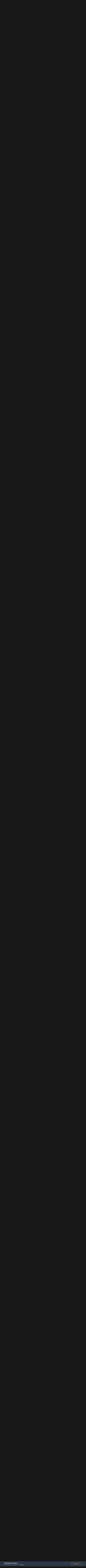

--- FILE ---
content_type: text/html;charset=UTF-8
request_url: https://www.abaixodezero.com/index.php?/topic/18896-monitoramento-e-previs%C3%A3o-brasilam%C3%A9rica-do-sul-maio2024/page/14/
body_size: 70352
content:
<!DOCTYPE html>
<html lang="en-US" dir="ltr">
	<head>
		<meta charset="utf-8">
		<title>Monitoramento e Previsão - Brasil/América do Sul - Maio/2024 - Page 14 - Monitoramento e Previsão - América do Sul - Brasil Abaixo de Zero</title>
		
		
		
		

	<meta name="viewport" content="width=device-width, initial-scale=1">


	
	


	<meta name="twitter:card" content="summary" />



	
		
			
				<meta property="og:title" content="Monitoramento e Previsão - Brasil/América do Sul - Maio/2024">
			
		
	

	
		
			
				<meta property="og:type" content="website">
			
		
	

	
		
			
				<meta property="og:url" content="https://www.abaixodezero.com/index.php?/topic/18896-monitoramento-e-previs%C3%A3o-brasilam%C3%A9rica-do-sul-maio2024/">
			
		
	

	
		
			
				<meta property="og:updated_time" content="2024-06-01T02:33:44Z">
			
		
	

	
		
			
				<meta property="og:site_name" content="Brasil Abaixo de Zero">
			
		
	

	
		
			
				<meta property="og:locale" content="en_US">
			
		
	


	
		<link rel="first" href="https://www.abaixodezero.com/index.php?/topic/18896-monitoramento-e-previs%C3%A3o-brasilam%C3%A9rica-do-sul-maio2024/" />
	

	
		<link rel="prev" href="https://www.abaixodezero.com/index.php?/topic/18896-monitoramento-e-previs%C3%A3o-brasilam%C3%A9rica-do-sul-maio2024/page/13/" />
	

	
		<link rel="next" href="https://www.abaixodezero.com/index.php?/topic/18896-monitoramento-e-previs%C3%A3o-brasilam%C3%A9rica-do-sul-maio2024/page/15/" />
	

	
		<link rel="last" href="https://www.abaixodezero.com/index.php?/topic/18896-monitoramento-e-previs%C3%A3o-brasilam%C3%A9rica-do-sul-maio2024/page/42/" />
	

	
		<link rel="canonical" href="https://www.abaixodezero.com/index.php?/topic/18896-monitoramento-e-previs%C3%A3o-brasilam%C3%A9rica-do-sul-maio2024/page/14/" />
	




<link rel="manifest" href="https://www.abaixodezero.com/index.php?/manifest.webmanifest/">
<meta name="msapplication-config" content="https://www.abaixodezero.com/index.php?/browserconfig.xml/">
<meta name="msapplication-starturl" content="/">
<meta name="application-name" content="Brasil Abaixo de Zero">
<meta name="apple-mobile-web-app-title" content="Brasil Abaixo de Zero">

	<meta name="theme-color" content="#151515">










<link rel="preload" href="//www.abaixodezero.com/applications/core/interface/font/fontawesome-webfont.woff2?v=4.7.0" as="font" crossorigin="anonymous">
		


	
		<link href="https://fonts.googleapis.com/css?family=Inter:300,300i,400,400i,500,700,700i" rel="stylesheet" referrerpolicy="origin">
	



	<link rel='stylesheet' href='https://www.abaixodezero.com/uploads/css_built_4/341e4a57816af3ba440d891ca87450ff_framework.css?v=bf192272a81647283435' media='all'>

	<link rel='stylesheet' href='https://www.abaixodezero.com/uploads/css_built_4/05e81b71abe4f22d6eb8d1a929494829_responsive.css?v=bf192272a81647283435' media='all'>

	<link rel='stylesheet' href='https://www.abaixodezero.com/uploads/css_built_4/20446cf2d164adcc029377cb04d43d17_flags.css?v=bf192272a81647283435' media='all'>

	<link rel='stylesheet' href='https://www.abaixodezero.com/uploads/css_built_4/90eb5adf50a8c640f633d47fd7eb1778_core.css?v=bf192272a81647283435' media='all'>

	<link rel='stylesheet' href='https://www.abaixodezero.com/uploads/css_built_4/5a0da001ccc2200dc5625c3f3934497d_core_responsive.css?v=bf192272a81647283435' media='all'>

	<link rel='stylesheet' href='https://www.abaixodezero.com/uploads/css_built_4/62e269ced0fdab7e30e026f1d30ae516_forums.css?v=bf192272a81647283435' media='all'>

	<link rel='stylesheet' href='https://www.abaixodezero.com/uploads/css_built_4/76e62c573090645fb99a15a363d8620e_forums_responsive.css?v=bf192272a81647283435' media='all'>

	<link rel='stylesheet' href='https://www.abaixodezero.com/uploads/css_built_4/ebdea0c6a7dab6d37900b9190d3ac77b_topics.css?v=bf192272a81647283435' media='all'>





<link rel='stylesheet' href='https://www.abaixodezero.com/uploads/css_built_4/258adbb6e4f3e83cd3b355f84e3fa002_custom.css?v=bf192272a81647283435' media='all'>




		
		

	</head>
	<body class='ipsApp ipsApp_front ipsJS_none ipsClearfix' data-controller='core.front.core.app' data-message="" data-pageApp='forums' data-pageLocation='front' data-pageModule='forums' data-pageController='topic' data-pageID='18896'  >
		
		  <a href='#ipsLayout_mainArea' class='ipsHide' title='Go to main content on this page' accesskey='m'>Jump to content</a>
		<div id='ipsLayout_header' class='ipsClearfix'>
			





			<header>
				<div class='ipsLayout_container'>
					

<a href='https://www.abaixodezero.com/' id='elSiteTitle' accesskey='1'>Brasil Abaixo de Zero</a>

					
						

	<ul id='elUserNav' class='ipsList_inline cSignedOut ipsResponsive_showDesktop'>
		
		<li id='elSignInLink'>
			<a href='https://www.abaixodezero.com/index.php?/login/' data-ipsMenu-closeOnClick="false" data-ipsMenu id='elUserSignIn'>
				Existing user? Sign In &nbsp;<i class='fa fa-caret-down'></i>
			</a>
			
<div id='elUserSignIn_menu' class='ipsMenu ipsMenu_auto ipsHide'>
	<form accept-charset='utf-8' method='post' action='https://www.abaixodezero.com/index.php?/login/'>
		<input type="hidden" name="csrfKey" value="cdd9cb846722ede9b8e2d833d4d8bbe1">
		<input type="hidden" name="ref" value="aHR0cHM6Ly93d3cuYWJhaXhvZGV6ZXJvLmNvbS9pbmRleC5waHA/L3RvcGljLzE4ODk2LW1vbml0b3JhbWVudG8tZS1wcmV2aXMlQzMlQTNvLWJyYXNpbGFtJUMzJUE5cmljYS1kby1zdWwtbWFpbzIwMjQvcGFnZS8xNC8=">
		<div data-role="loginForm">
			
			
			
				
<div class="ipsPad ipsForm ipsForm_vertical">
	<h4 class="ipsType_sectionHead">Sign In</h4>
	<br><br>
	<ul class='ipsList_reset'>
		<li class="ipsFieldRow ipsFieldRow_noLabel ipsFieldRow_fullWidth">
			
			
				<input type="text" placeholder="Display Name or Email Address" name="auth" autocomplete="email">
			
		</li>
		<li class="ipsFieldRow ipsFieldRow_noLabel ipsFieldRow_fullWidth">
			<input type="password" placeholder="Password" name="password" autocomplete="current-password">
		</li>
		<li class="ipsFieldRow ipsFieldRow_checkbox ipsClearfix">
			<span class="ipsCustomInput">
				<input type="checkbox" name="remember_me" id="remember_me_checkbox" value="1" checked aria-checked="true">
				<span></span>
			</span>
			<div class="ipsFieldRow_content">
				<label class="ipsFieldRow_label" for="remember_me_checkbox">Remember me</label>
				<span class="ipsFieldRow_desc">Not recommended on shared computers</span>
			</div>
		</li>
		<li class="ipsFieldRow ipsFieldRow_fullWidth">
			<button type="submit" name="_processLogin" value="usernamepassword" class="ipsButton ipsButton_primary ipsButton_small" id="elSignIn_submit">Sign In</button>
			
				<p class="ipsType_right ipsType_small">
					
						<a href='https://www.abaixodezero.com/index.php?/lostpassword/' data-ipsDialog data-ipsDialog-title='Forgot your password?'>
					
					Forgot your password?</a>
				</p>
			
		</li>
	</ul>
</div>
			
		</div>
	</form>
</div>
		</li>
		
			<li>
				
					<a href='https://www.abaixodezero.com/index.php?/register/'  id='elRegisterButton' class='ipsButton ipsButton_normal ipsButton_primary'>Sign Up</a>
				
			</li>
		
	</ul>

						
<ul class='ipsMobileHamburger ipsList_reset ipsResponsive_hideDesktop'>
	<li data-ipsDrawer data-ipsDrawer-drawerElem='#elMobileDrawer'>
		<a href='#'>
			
			
				
			
			
			
			<i class='fa fa-navicon'></i>
		</a>
	</li>
</ul>
					
				</div>
			</header>
			

	<nav data-controller='core.front.core.navBar' class=' ipsResponsive_showDesktop'>
		<div class='ipsNavBar_primary ipsLayout_container '>
			<ul data-role="primaryNavBar" class='ipsClearfix'>
				


	
		
		
			
		
		<li class='ipsNavBar_active' data-active id='elNavSecondary_1' data-role="navBarItem" data-navApp="core" data-navExt="CustomItem">
			
			
				<a href="https://www.abaixodezero.com"  data-navItem-id="1" data-navDefault>
					Browse<span class='ipsNavBar_active__identifier'></span>
				</a>
			
			
				<ul class='ipsNavBar_secondary ' data-role='secondaryNavBar'>
					


	
	

	
		
		
			
		
		<li class='ipsNavBar_active' data-active id='elNavSecondary_10' data-role="navBarItem" data-navApp="forums" data-navExt="Forums">
			
			
				<a href="https://www.abaixodezero.com/index.php"  data-navItem-id="10" data-navDefault>
					Forums<span class='ipsNavBar_active__identifier'></span>
				</a>
			
			
		</li>
	
	

	
		
		
		<li  id='elNavSecondary_11' data-role="navBarItem" data-navApp="gallery" data-navExt="Gallery">
			
			
				<a href="https://www.abaixodezero.com/index.php?/gallery/"  data-navItem-id="11" >
					Gallery<span class='ipsNavBar_active__identifier'></span>
				</a>
			
			
		</li>
	
	

	
		
		
		<li  id='elNavSecondary_12' data-role="navBarItem" data-navApp="calendar" data-navExt="Calendar">
			
			
				<a href="https://www.abaixodezero.com/index.php?/calendar/"  data-navItem-id="12" >
					Calendar<span class='ipsNavBar_active__identifier'></span>
				</a>
			
			
		</li>
	
	

	
		
		
		<li  id='elNavSecondary_13' data-role="navBarItem" data-navApp="core" data-navExt="Guidelines">
			
			
				<a href="https://www.abaixodezero.com/index.php?/guidelines/"  data-navItem-id="13" >
					Guidelines<span class='ipsNavBar_active__identifier'></span>
				</a>
			
			
		</li>
	
	

	
		
		
		<li  id='elNavSecondary_14' data-role="navBarItem" data-navApp="core" data-navExt="StaffDirectory">
			
			
				<a href="https://www.abaixodezero.com/index.php?/staff/"  data-navItem-id="14" >
					Staff<span class='ipsNavBar_active__identifier'></span>
				</a>
			
			
		</li>
	
	

	
		
		
		<li  id='elNavSecondary_15' data-role="navBarItem" data-navApp="core" data-navExt="OnlineUsers">
			
			
				<a href="https://www.abaixodezero.com/index.php?/online/"  data-navItem-id="15" >
					Online Users<span class='ipsNavBar_active__identifier'></span>
				</a>
			
			
		</li>
	
	

	
		
		
		<li  id='elNavSecondary_16' data-role="navBarItem" data-navApp="core" data-navExt="Leaderboard">
			
			
				<a href="https://www.abaixodezero.com/index.php?/leaderboard/"  data-navItem-id="16" >
					Leaderboard<span class='ipsNavBar_active__identifier'></span>
				</a>
			
			
		</li>
	
	

					<li class='ipsHide' id='elNavigationMore_1' data-role='navMore'>
						<a href='#' data-ipsMenu data-ipsMenu-appendTo='#elNavigationMore_1' id='elNavigationMore_1_dropdown'>More <i class='fa fa-caret-down'></i></a>
						<ul class='ipsHide ipsMenu ipsMenu_auto' id='elNavigationMore_1_dropdown_menu' data-role='moreDropdown'></ul>
					</li>
				</ul>
			
		</li>
	
	

	
		
		
		<li  id='elNavSecondary_2' data-role="navBarItem" data-navApp="core" data-navExt="CustomItem">
			
			
				<a href="https://www.abaixodezero.com/index.php?/discover/"  data-navItem-id="2" >
					Activity<span class='ipsNavBar_active__identifier'></span>
				</a>
			
			
				<ul class='ipsNavBar_secondary ipsHide' data-role='secondaryNavBar'>
					


	
		
		
		<li  id='elNavSecondary_4' data-role="navBarItem" data-navApp="core" data-navExt="AllActivity">
			
			
				<a href="https://www.abaixodezero.com/index.php?/discover/"  data-navItem-id="4" >
					All Activity<span class='ipsNavBar_active__identifier'></span>
				</a>
			
			
		</li>
	
	

	
	

	
	

	
	

	
		
		
		<li  id='elNavSecondary_8' data-role="navBarItem" data-navApp="core" data-navExt="Search">
			
			
				<a href="https://www.abaixodezero.com/index.php?/search/"  data-navItem-id="8" >
					Search<span class='ipsNavBar_active__identifier'></span>
				</a>
			
			
		</li>
	
	

	
	

					<li class='ipsHide' id='elNavigationMore_2' data-role='navMore'>
						<a href='#' data-ipsMenu data-ipsMenu-appendTo='#elNavigationMore_2' id='elNavigationMore_2_dropdown'>More <i class='fa fa-caret-down'></i></a>
						<ul class='ipsHide ipsMenu ipsMenu_auto' id='elNavigationMore_2_dropdown_menu' data-role='moreDropdown'></ul>
					</li>
				</ul>
			
		</li>
	
	

				<li class='ipsHide' id='elNavigationMore' data-role='navMore'>
					<a href='#' data-ipsMenu data-ipsMenu-appendTo='#elNavigationMore' id='elNavigationMore_dropdown'>More</a>
					<ul class='ipsNavBar_secondary ipsHide' data-role='secondaryNavBar'>
						<li class='ipsHide' id='elNavigationMore_more' data-role='navMore'>
							<a href='#' data-ipsMenu data-ipsMenu-appendTo='#elNavigationMore_more' id='elNavigationMore_more_dropdown'>More <i class='fa fa-caret-down'></i></a>
							<ul class='ipsHide ipsMenu ipsMenu_auto' id='elNavigationMore_more_dropdown_menu' data-role='moreDropdown'></ul>
						</li>
					</ul>
				</li>
			</ul>
			

	<div id="elSearchWrapper">
		<div id='elSearch' class='' data-controller='core.front.core.quickSearch'>
			<form accept-charset='utf-8' action='//www.abaixodezero.com/index.php?/search/&amp;do=quicksearch' method='post'>
				<input type='search' id='elSearchField' placeholder='Search...' name='q' autocomplete='off' aria-label='Search'>
				<button class='cSearchSubmit' type="submit" aria-label='Search'><i class="fa fa-search"></i></button>
				<div id="elSearchExpanded">
					<div class="ipsMenu_title">
						Search In
					</div>
					<ul class="ipsSideMenu_list ipsSideMenu_withRadios ipsSideMenu_small" data-ipsSideMenu data-ipsSideMenu-type="radio" data-ipsSideMenu-responsive="false" data-role="searchContexts">
						<li>
							<span class='ipsSideMenu_item ipsSideMenu_itemActive' data-ipsMenuValue='all'>
								<input type="radio" name="type" value="all" checked id="elQuickSearchRadio_type_all">
								<label for='elQuickSearchRadio_type_all' id='elQuickSearchRadio_type_all_label'>Everywhere</label>
							</span>
						</li>
						
						
							<li>
								<span class='ipsSideMenu_item' data-ipsMenuValue='forums_topic'>
									<input type="radio" name="type" value="forums_topic" id="elQuickSearchRadio_type_forums_topic">
									<label for='elQuickSearchRadio_type_forums_topic' id='elQuickSearchRadio_type_forums_topic_label'>Topics</label>
								</span>
							</li>
						
						
							
								<li>
									<span class='ipsSideMenu_item' data-ipsMenuValue='contextual_{&quot;type&quot;:&quot;forums_topic&quot;,&quot;nodes&quot;:49}'>
										<input type="radio" name="type" value='contextual_{&quot;type&quot;:&quot;forums_topic&quot;,&quot;nodes&quot;:49}' id='elQuickSearchRadio_type_contextual_9274ba8eeb1ad156daf6c79c387c7940'>
										<label for='elQuickSearchRadio_type_contextual_9274ba8eeb1ad156daf6c79c387c7940' id='elQuickSearchRadio_type_contextual_9274ba8eeb1ad156daf6c79c387c7940_label'>This Forum</label>
									</span>
								</li>
							
								<li>
									<span class='ipsSideMenu_item' data-ipsMenuValue='contextual_{&quot;type&quot;:&quot;forums_topic&quot;,&quot;item&quot;:18896}'>
										<input type="radio" name="type" value='contextual_{&quot;type&quot;:&quot;forums_topic&quot;,&quot;item&quot;:18896}' id='elQuickSearchRadio_type_contextual_ddb14e11c64ff830a786b2ae6aff88f4'>
										<label for='elQuickSearchRadio_type_contextual_ddb14e11c64ff830a786b2ae6aff88f4' id='elQuickSearchRadio_type_contextual_ddb14e11c64ff830a786b2ae6aff88f4_label'>This Topic</label>
									</span>
								</li>
							
						
						<li data-role="showMoreSearchContexts">
							<span class='ipsSideMenu_item' data-action="showMoreSearchContexts" data-exclude="forums_topic">
								More options...
							</span>
						</li>
					</ul>
					<div class="ipsMenu_title">
						Find results that contain...
					</div>
					<ul class='ipsSideMenu_list ipsSideMenu_withRadios ipsSideMenu_small ipsType_normal' role="radiogroup" data-ipsSideMenu data-ipsSideMenu-type="radio" data-ipsSideMenu-responsive="false" data-filterType='andOr'>
						
							<li>
								<span class='ipsSideMenu_item ipsSideMenu_itemActive' data-ipsMenuValue='or'>
									<input type="radio" name="search_and_or" value="or" checked id="elRadio_andOr_or">
									<label for='elRadio_andOr_or' id='elField_andOr_label_or'><em>Any</em> of my search term words</label>
								</span>
							</li>
						
							<li>
								<span class='ipsSideMenu_item ' data-ipsMenuValue='and'>
									<input type="radio" name="search_and_or" value="and"  id="elRadio_andOr_and">
									<label for='elRadio_andOr_and' id='elField_andOr_label_and'><em>All</em> of my search term words</label>
								</span>
							</li>
						
					</ul>
					<div class="ipsMenu_title">
						Find results in...
					</div>
					<ul class='ipsSideMenu_list ipsSideMenu_withRadios ipsSideMenu_small ipsType_normal' role="radiogroup" data-ipsSideMenu data-ipsSideMenu-type="radio" data-ipsSideMenu-responsive="false" data-filterType='searchIn'>
						<li>
							<span class='ipsSideMenu_item ipsSideMenu_itemActive' data-ipsMenuValue='all'>
								<input type="radio" name="search_in" value="all" checked id="elRadio_searchIn_and">
								<label for='elRadio_searchIn_and' id='elField_searchIn_label_all'>Content titles and body</label>
							</span>
						</li>
						<li>
							<span class='ipsSideMenu_item' data-ipsMenuValue='titles'>
								<input type="radio" name="search_in" value="titles" id="elRadio_searchIn_titles">
								<label for='elRadio_searchIn_titles' id='elField_searchIn_label_titles'>Content titles only</label>
							</span>
						</li>
					</ul>
				</div>
			</form>
		</div>
	</div>

		</div>
	</nav>

			
<ul id='elMobileNav' class='ipsResponsive_hideDesktop' data-controller='core.front.core.mobileNav'>
	
		
			
			
				
				
			
				
					<li id='elMobileBreadcrumb'>
						<a href='https://www.abaixodezero.com/index.php?/forum/49-monitoramento-e-previs%C3%A3o-am%C3%A9rica-do-sul/'>
							<span>Monitoramento e Previsão - América do Sul</span>
						</a>
					</li>
				
				
			
				
				
			
		
	
	
	
	<li >
		<a data-action="defaultStream" href='https://www.abaixodezero.com/index.php?/discover/'><i class="fa fa-newspaper-o" aria-hidden="true"></i></a>
	</li>

	

	
		<li class='ipsJS_show'>
			<a href='https://www.abaixodezero.com/index.php?/search/'><i class='fa fa-search'></i></a>
		</li>
	
</ul>
		</div>
		<main id='ipsLayout_body' class='ipsLayout_container'>
			<div id='ipsLayout_contentArea'>
				<div id='ipsLayout_contentWrapper'>
					
<nav class='ipsBreadcrumb ipsBreadcrumb_top ipsFaded_withHover'>
	

	<ul class='ipsList_inline ipsPos_right'>
		
		<li >
			<a data-action="defaultStream" class='ipsType_light '  href='https://www.abaixodezero.com/index.php?/discover/'><i class="fa fa-newspaper-o" aria-hidden="true"></i> <span>All Activity</span></a>
		</li>
		
	</ul>

	<ul data-role="breadcrumbList">
		<li>
			<a title="Home" href='https://www.abaixodezero.com/'>
				<span>Home <i class='fa fa-angle-right'></i></span>
			</a>
		</li>
		
		
			<li>
				
					<a href='https://www.abaixodezero.com/index.php?/forum/48-monitoramento-e-previs%C3%A3o/'>
						<span>Monitoramento e Previsão <i class='fa fa-angle-right' aria-hidden="true"></i></span>
					</a>
				
			</li>
		
			<li>
				
					<a href='https://www.abaixodezero.com/index.php?/forum/49-monitoramento-e-previs%C3%A3o-am%C3%A9rica-do-sul/'>
						<span>Monitoramento e Previsão - América do Sul <i class='fa fa-angle-right' aria-hidden="true"></i></span>
					</a>
				
			</li>
		
			<li>
				
					Monitoramento e Previsão - Brasil/América do Sul - Maio/2024
				
			</li>
		
	</ul>
</nav>
					
					<div id='ipsLayout_mainArea'>
						
						
						
						

	




						



<div class='ipsPageHeader ipsResponsive_pull ipsBox ipsPadding sm:ipsPadding:half ipsMargin_bottom'>
	
	<div class='ipsFlex ipsFlex-ai:center ipsFlex-fw:wrap ipsGap:4'>
		<div class='ipsFlex-flex:11'>
			<h1 class='ipsType_pageTitle ipsContained_container'>
				

				
				
					<span class='ipsType_break ipsContained'>
						<span>Monitoramento e Previsão - Brasil/América do Sul - Maio/2024</span>
					</span>
				
			</h1>
			
			
		</div>
		
			<div class='ipsFlex-flex:00 ipsType_light'>
				
				
<div  class='ipsClearfix ipsRating  ipsRating_veryLarge'>
	
	<ul class='ipsRating_collective'>
		
			
				<li class='ipsRating_off'>
					<i class='fa fa-star'></i>
				</li>
			
		
			
				<li class='ipsRating_off'>
					<i class='fa fa-star'></i>
				</li>
			
		
			
				<li class='ipsRating_off'>
					<i class='fa fa-star'></i>
				</li>
			
		
			
				<li class='ipsRating_off'>
					<i class='fa fa-star'></i>
				</li>
			
		
			
				<li class='ipsRating_off'>
					<i class='fa fa-star'></i>
				</li>
			
		
	</ul>
</div>
			</div>
		
	</div>
	<hr class='ipsHr'>
	<div class='ipsPageHeader__meta ipsFlex ipsFlex-jc:between ipsFlex-ai:center ipsFlex-fw:wrap ipsGap:3'>
		<div class='ipsFlex-flex:11'>
			<div class='ipsPhotoPanel ipsPhotoPanel_mini ipsPhotoPanel_notPhone ipsClearfix'>
				


	<a href="https://www.abaixodezero.com/index.php?/profile/20-renan/" rel="nofollow" data-ipsHover data-ipsHover-width="370" data-ipsHover-target="https://www.abaixodezero.com/index.php?/profile/20-renan/&amp;do=hovercard" class="ipsUserPhoto ipsUserPhoto_mini" title="Go to Renan's profile">
		<img src='https://www.abaixodezero.com/uploads/monthly_2023_04/197D2ACC-0B0C-4B31-8AA0-1E0535F09FD8.thumb.jpeg.3ae4c247feb09174cffd46744df06ad1.jpeg' alt='Renan' loading="lazy">
	</a>

				<div>
					<p class='ipsType_reset ipsType_blendLinks'>
						<span class='ipsType_normal'>
						
							<strong>By 


<a href='https://www.abaixodezero.com/index.php?/profile/20-renan/' rel="nofollow" data-ipsHover data-ipsHover-width='370' data-ipsHover-target='https://www.abaixodezero.com/index.php?/profile/20-renan/&amp;do=hovercard&amp;referrer=https%253A%252F%252Fwww.abaixodezero.com%252Findex.php%253F%252Ftopic%252F18896-monitoramento-e-previs%2525C3%2525A3o-brasilam%2525C3%2525A9rica-do-sul-maio2024%252Fpage%252F14%252F' title="Go to Renan's profile" class="ipsType_break">Renan</a>, </strong><br />
							<span class='ipsType_light'><time datetime='2024-04-30T23:05:07Z' title='04/30/24 11:05  PM' data-short='Apr 30, 2024'>April 30, 2024 at 11:05  PM</time> in <a href="https://www.abaixodezero.com/index.php?/forum/49-monitoramento-e-previs%C3%A3o-am%C3%A9rica-do-sul/">Monitoramento e Previsão - América do Sul</a></span>
						
						</span>
					</p>
				</div>
			</div>
		</div>
		
			<div class='ipsFlex-flex:01 ipsResponsive_hidePhone'>
				<div class='ipsFlex ipsFlex-ai:center ipsFlex-jc:center ipsGap:3 ipsGap_row:0'>
					
						


    <a href='#elShareItem_1745835281_menu' id='elShareItem_1745835281' data-ipsMenu class='ipsShareButton ipsButton ipsButton_verySmall ipsButton_link ipsButton_link--light'>
        <span><i class='fa fa-share-alt'></i></span> &nbsp;Share
    </a>

    <div class='ipsPadding ipsMenu ipsMenu_auto ipsHide' id='elShareItem_1745835281_menu' data-controller="core.front.core.sharelink">
        <ul class='ipsList_inline'>
            
                <li>
<a href="http://twitter.com/share?url=https%3A%2F%2Fwww.abaixodezero.com%2Findex.php%3F%2Ftopic%2F18896-monitoramento-e-previs%2525C3%2525A3o-brasilam%2525C3%2525A9rica-do-sul-maio2024%2F" class="cShareLink cShareLink_twitter" target="_blank" data-role="shareLink" title='Share on Twitter' data-ipsTooltip rel='nofollow noopener'>
	<i class="fa fa-twitter"></i>
</a></li>
            
                <li>
<a href="https://www.facebook.com/sharer/sharer.php?u=https%3A%2F%2Fwww.abaixodezero.com%2Findex.php%3F%2Ftopic%2F18896-monitoramento-e-previs%25C3%25A3o-brasilam%25C3%25A9rica-do-sul-maio2024%2F" class="cShareLink cShareLink_facebook" target="_blank" data-role="shareLink" title='Share on Facebook' data-ipsTooltip rel='noopener nofollow'>
	<i class="fa fa-facebook"></i>
</a></li>
            
                <li>
<a href="http://www.reddit.com/submit?url=https%3A%2F%2Fwww.abaixodezero.com%2Findex.php%3F%2Ftopic%2F18896-monitoramento-e-previs%25C3%25A3o-brasilam%25C3%25A9rica-do-sul-maio2024%2F&amp;title=Monitoramento+e+Previs%C3%A3o+-+Brasil%2FAm%C3%A9rica+do+Sul+-+Maio%2F2024" rel="nofollow" class="cShareLink cShareLink_reddit" target="_blank" title='Share on Reddit' data-ipsTooltip rel='noopener'>
	<i class="fa fa-reddit"></i>
</a></li>
            
                <li>
<a href="http://www.linkedin.com/shareArticle?mini=true&amp;url=https%3A%2F%2Fwww.abaixodezero.com%2Findex.php%3F%2Ftopic%2F18896-monitoramento-e-previs%25C3%25A3o-brasilam%25C3%25A9rica-do-sul-maio2024%2F&amp;title=Monitoramento+e+Previs%C3%A3o+-+Brasil%2FAm%C3%A9rica+do+Sul+-+Maio%2F2024" rel="nofollow" class="cShareLink cShareLink_linkedin" target="_blank" data-role="shareLink" title='Share on LinkedIn' data-ipsTooltip rel='noopener'>
	<i class="fa fa-linkedin"></i>
</a></li>
            
                <li>
<a href="http://pinterest.com/pin/create/button/?url=https://www.abaixodezero.com/index.php?/topic/18896-monitoramento-e-previs%25C3%25A3o-brasilam%25C3%25A9rica-do-sul-maio2024/&amp;media=" class="cShareLink cShareLink_pinterest" rel="nofollow" target="_blank" data-role="shareLink" title='Share on Pinterest' data-ipsTooltip rel='noopener'>
	<i class="fa fa-pinterest"></i>
</a></li>
            
        </ul>
        
            <hr class='ipsHr'>
            <button class='ipsHide ipsButton ipsButton_verySmall ipsButton_light ipsButton_fullWidth ipsMargin_top:half' data-controller='core.front.core.webshare' data-role='webShare' data-webShareTitle='Monitoramento e Previsão - Brasil/América do Sul - Maio/2024' data-webShareText='Monitoramento e Previsão - Brasil/América do Sul - Maio/2024' data-webShareUrl='https://www.abaixodezero.com/index.php?/topic/18896-monitoramento-e-previs%C3%A3o-brasilam%C3%A9rica-do-sul-maio2024/'>More sharing options...</button>
        
    </div>

					
					



					

<div data-followApp='forums' data-followArea='topic' data-followID='18896' data-controller='core.front.core.followButton'>
	

	<a href='https://www.abaixodezero.com/index.php?/login/' rel="nofollow" class="ipsFollow ipsPos_middle ipsButton ipsButton_light ipsButton_verySmall " data-role="followButton" data-ipsTooltip title='Sign in to follow this'>
		<span>Followers</span>
		<span class='ipsCommentCount'>5</span>
	</a>

</div>
				</div>
			</div>
					
	</div>
	
	
</div>






<div class='ipsClearfix'>
	<ul class="ipsToolList ipsToolList_horizontal ipsClearfix ipsSpacer_both ipsResponsive_hidePhone">
		
		
			<li class='ipsResponsive_hidePhone'>
				
					<a href="https://www.abaixodezero.com/index.php?/forum/49-monitoramento-e-previs%C3%A3o-am%C3%A9rica-do-sul/&amp;do=add" rel="nofollow" class='ipsButton ipsButton_link ipsButton_medium ipsButton_fullWidth' title='Start a new topic in this forum'>Start new topic</a>
				
			</li>
		
		
	</ul>
</div>

<div id='comments' data-controller='core.front.core.commentFeed,forums.front.topic.view, core.front.core.ignoredComments' data-autoPoll data-baseURL='https://www.abaixodezero.com/index.php?/topic/18896-monitoramento-e-previs%C3%A3o-brasilam%C3%A9rica-do-sul-maio2024/'  data-feedID='topic-18896' class='cTopic ipsClear ipsSpacer_top'>
	
			

				<div class="ipsBox ipsResponsive_pull ipsPadding:half ipsClearfix ipsClear ipsMargin_bottom">
					
					
						


	
	<ul class='ipsPagination' id='elPagination_67a60ebc4452625f7774310ab96a387a_1587538994' data-ipsPagination-seoPagination='true' data-pages='42' data-ipsPagination  data-ipsPagination-pages="42" data-ipsPagination-perPage='50'>
		
			
				<li class='ipsPagination_first'><a href='https://www.abaixodezero.com/index.php?/topic/18896-monitoramento-e-previs%C3%A3o-brasilam%C3%A9rica-do-sul-maio2024/#comments' rel="first" data-page='1' data-ipsTooltip title='First page'><i class='fa fa-angle-double-left'></i></a></li>
				<li class='ipsPagination_prev'><a href='https://www.abaixodezero.com/index.php?/topic/18896-monitoramento-e-previs%C3%A3o-brasilam%C3%A9rica-do-sul-maio2024/page/13/#comments' rel="prev" data-page='13' data-ipsTooltip title='Previous page'>Prev</a></li>
				
					<li class='ipsPagination_page'><a href='https://www.abaixodezero.com/index.php?/topic/18896-monitoramento-e-previs%C3%A3o-brasilam%C3%A9rica-do-sul-maio2024/page/9/#comments' data-page='9'>9</a></li>
				
					<li class='ipsPagination_page'><a href='https://www.abaixodezero.com/index.php?/topic/18896-monitoramento-e-previs%C3%A3o-brasilam%C3%A9rica-do-sul-maio2024/page/10/#comments' data-page='10'>10</a></li>
				
					<li class='ipsPagination_page'><a href='https://www.abaixodezero.com/index.php?/topic/18896-monitoramento-e-previs%C3%A3o-brasilam%C3%A9rica-do-sul-maio2024/page/11/#comments' data-page='11'>11</a></li>
				
					<li class='ipsPagination_page'><a href='https://www.abaixodezero.com/index.php?/topic/18896-monitoramento-e-previs%C3%A3o-brasilam%C3%A9rica-do-sul-maio2024/page/12/#comments' data-page='12'>12</a></li>
				
					<li class='ipsPagination_page'><a href='https://www.abaixodezero.com/index.php?/topic/18896-monitoramento-e-previs%C3%A3o-brasilam%C3%A9rica-do-sul-maio2024/page/13/#comments' data-page='13'>13</a></li>
				
			
			<li class='ipsPagination_page ipsPagination_active'><a href='https://www.abaixodezero.com/index.php?/topic/18896-monitoramento-e-previs%C3%A3o-brasilam%C3%A9rica-do-sul-maio2024/page/14/#comments' data-page='14'>14</a></li>
			
				
					<li class='ipsPagination_page'><a href='https://www.abaixodezero.com/index.php?/topic/18896-monitoramento-e-previs%C3%A3o-brasilam%C3%A9rica-do-sul-maio2024/page/15/#comments' data-page='15'>15</a></li>
				
					<li class='ipsPagination_page'><a href='https://www.abaixodezero.com/index.php?/topic/18896-monitoramento-e-previs%C3%A3o-brasilam%C3%A9rica-do-sul-maio2024/page/16/#comments' data-page='16'>16</a></li>
				
					<li class='ipsPagination_page'><a href='https://www.abaixodezero.com/index.php?/topic/18896-monitoramento-e-previs%C3%A3o-brasilam%C3%A9rica-do-sul-maio2024/page/17/#comments' data-page='17'>17</a></li>
				
					<li class='ipsPagination_page'><a href='https://www.abaixodezero.com/index.php?/topic/18896-monitoramento-e-previs%C3%A3o-brasilam%C3%A9rica-do-sul-maio2024/page/18/#comments' data-page='18'>18</a></li>
				
					<li class='ipsPagination_page'><a href='https://www.abaixodezero.com/index.php?/topic/18896-monitoramento-e-previs%C3%A3o-brasilam%C3%A9rica-do-sul-maio2024/page/19/#comments' data-page='19'>19</a></li>
				
				<li class='ipsPagination_next'><a href='https://www.abaixodezero.com/index.php?/topic/18896-monitoramento-e-previs%C3%A3o-brasilam%C3%A9rica-do-sul-maio2024/page/15/#comments' rel="next" data-page='15' data-ipsTooltip title='Next page'>Next</a></li>
				<li class='ipsPagination_last'><a href='https://www.abaixodezero.com/index.php?/topic/18896-monitoramento-e-previs%C3%A3o-brasilam%C3%A9rica-do-sul-maio2024/page/42/#comments' rel="last" data-page='42' data-ipsTooltip title='Last page'><i class='fa fa-angle-double-right'></i></a></li>
			
			
				<li class='ipsPagination_pageJump'>
					<a href='#' data-ipsMenu data-ipsMenu-closeOnClick='false' data-ipsMenu-appendTo='#elPagination_67a60ebc4452625f7774310ab96a387a_1587538994' id='elPagination_67a60ebc4452625f7774310ab96a387a_1587538994_jump'>Page 14 of 42 &nbsp;<i class='fa fa-caret-down'></i></a>
					<div class='ipsMenu ipsMenu_narrow ipsPadding ipsHide' id='elPagination_67a60ebc4452625f7774310ab96a387a_1587538994_jump_menu'>
						<form accept-charset='utf-8' method='post' action='https://www.abaixodezero.com/index.php?/topic/18896-monitoramento-e-previs%C3%A3o-brasilam%C3%A9rica-do-sul-maio2024/#comments' data-role="pageJump" data-baseUrl='#'>
							<ul class='ipsForm ipsForm_horizontal'>
								<li class='ipsFieldRow'>
									<input type='number' min='1' max='42' placeholder='Page number' class='ipsField_fullWidth' name='page'>
								</li>
								<li class='ipsFieldRow ipsFieldRow_fullWidth'>
									<input type='submit' class='ipsButton_fullWidth ipsButton ipsButton_verySmall ipsButton_primary' value='Go'>
								</li>
							</ul>
						</form>
					</div>
				</li>
			
		
	</ul>

					
				</div>
			
	

	

<div data-controller='core.front.core.recommendedComments' data-url='https://www.abaixodezero.com/index.php?/topic/18896-monitoramento-e-previs%C3%A3o-brasilam%C3%A9rica-do-sul-maio2024/&amp;recommended=comments' class='ipsRecommendedComments ipsHide'>
	<div data-role="recommendedComments">
		<h2 class='ipsType_sectionHead ipsType_large ipsType_bold ipsMargin_bottom'>Recommended Posts</h2>
		
	</div>
</div>
	
	<div id="elPostFeed" data-role='commentFeed' data-controller='core.front.core.moderation' >
		<form action="https://www.abaixodezero.com/index.php?/topic/18896-monitoramento-e-previs%C3%A3o-brasilam%C3%A9rica-do-sul-maio2024/page/14/&amp;csrfKey=cdd9cb846722ede9b8e2d833d4d8bbe1&amp;do=multimodComment" method="post" data-ipsPageAction data-role='moderationTools'>
			
			
				

					

					
					



<a id='comment-582667'></a>
<article  id='elComment_582667' class='cPost ipsBox ipsResponsive_pull  ipsComment  ipsComment_parent ipsClearfix ipsClear ipsColumns ipsColumns_noSpacing ipsColumns_collapsePhone    '>
	

	

	<div class='cAuthorPane_mobile ipsResponsive_showPhone'>
		<div class='cAuthorPane_photo'>
			<div class='cAuthorPane_photoWrap'>
				


	<a href="https://www.abaixodezero.com/index.php?/profile/5851-sandroalex/" rel="nofollow" data-ipsHover data-ipsHover-width="370" data-ipsHover-target="https://www.abaixodezero.com/index.php?/profile/5851-sandroalex/&amp;do=hovercard" class="ipsUserPhoto ipsUserPhoto_large" title="Go to SandroAlex's profile">
		<img src='https://www.abaixodezero.com/uploads/monthly_2025_03/foto.thumb.jpg.fa2e46e63fe49745a55afce10a636e8c.jpg' alt='SandroAlex' loading="lazy">
	</a>

				
				
					<a href="https://www.abaixodezero.com/index.php?/profile/5851-sandroalex/badges/" rel="nofollow">
						
<img src='https://www.abaixodezero.com/uploads/monthly_2021_09/14_GrandMaster.svg' loading="lazy" alt="Grand Master" class="cAuthorPane_badge cAuthorPane_badge--rank ipsOutline ipsOutline:2px" data-ipsTooltip title="Rank: Grand Master (14/14)">
					</a>
				
			</div>
		</div>
		<div class='cAuthorPane_content'>
			<h3 class='ipsType_sectionHead cAuthorPane_author ipsType_break ipsType_blendLinks ipsFlex ipsFlex-ai:center'>
				


<a href='https://www.abaixodezero.com/index.php?/profile/5851-sandroalex/' rel="nofollow" data-ipsHover data-ipsHover-width='370' data-ipsHover-target='https://www.abaixodezero.com/index.php?/profile/5851-sandroalex/&amp;do=hovercard&amp;referrer=https%253A%252F%252Fwww.abaixodezero.com%252Findex.php%253F%252Ftopic%252F18896-monitoramento-e-previs%2525C3%2525A3o-brasilam%2525C3%2525A9rica-do-sul-maio2024%252Fpage%252F14%252F' title="Go to SandroAlex's profile" class="ipsType_break"><span style='color:#'>SandroAlex</span></a>
			</h3>
			<div class='ipsType_light ipsType_reset'>
				<a href='https://www.abaixodezero.com/index.php?/topic/18896-monitoramento-e-previs%C3%A3o-brasilam%C3%A9rica-do-sul-maio2024/&amp;do=findComment&amp;comment=582667' rel="nofollow" class='ipsType_blendLinks'>Posted <time datetime='2024-05-11T12:03:24Z' title='05/11/24 12:03  PM' data-short='May 11, 2024'>May 11, 2024 at 12:03  PM</time></a>
				
			</div>
		</div>
	</div>
	<aside class='ipsComment_author cAuthorPane ipsColumn ipsColumn_medium ipsResponsive_hidePhone'>
		<h3 class='ipsType_sectionHead cAuthorPane_author ipsType_blendLinks ipsType_break'><strong>


<a href='https://www.abaixodezero.com/index.php?/profile/5851-sandroalex/' rel="nofollow" data-ipsHover data-ipsHover-width='370' data-ipsHover-target='https://www.abaixodezero.com/index.php?/profile/5851-sandroalex/&amp;do=hovercard&amp;referrer=https%253A%252F%252Fwww.abaixodezero.com%252Findex.php%253F%252Ftopic%252F18896-monitoramento-e-previs%2525C3%2525A3o-brasilam%2525C3%2525A9rica-do-sul-maio2024%252Fpage%252F14%252F' title="Go to SandroAlex's profile" class="ipsType_break">SandroAlex</a></strong>
			
		</h3>
		<ul class='cAuthorPane_info ipsList_reset'>
			<li data-role='photo' class='cAuthorPane_photo'>
				<div class='cAuthorPane_photoWrap'>
					


	<a href="https://www.abaixodezero.com/index.php?/profile/5851-sandroalex/" rel="nofollow" data-ipsHover data-ipsHover-width="370" data-ipsHover-target="https://www.abaixodezero.com/index.php?/profile/5851-sandroalex/&amp;do=hovercard" class="ipsUserPhoto ipsUserPhoto_large" title="Go to SandroAlex's profile">
		<img src='https://www.abaixodezero.com/uploads/monthly_2025_03/foto.thumb.jpg.fa2e46e63fe49745a55afce10a636e8c.jpg' alt='SandroAlex' loading="lazy">
	</a>

					
					
						
<img src='https://www.abaixodezero.com/uploads/monthly_2021_09/14_GrandMaster.svg' loading="lazy" alt="Grand Master" class="cAuthorPane_badge cAuthorPane_badge--rank ipsOutline ipsOutline:2px" data-ipsTooltip title="Rank: Grand Master (14/14)">
					
				</div>
			</li>
			
				<li data-role='group'><span style='color:#'>Members</span></li>
				
			
			
				<li data-role='stats' class='ipsMargin_top'>
					<ul class="ipsList_reset ipsType_light ipsFlex ipsFlex-ai:center ipsFlex-jc:center ipsGap_row:2 cAuthorPane_stats">
						<li>
							
								<a href="https://www.abaixodezero.com/index.php?/profile/5851-sandroalex/content/" rel="nofollow" title="3496 posts" data-ipsTooltip class="ipsType_blendLinks">
							
								<i class="fa fa-comment"></i> 3.5k
							
								</a>
							
						</li>
						
					</ul>
				</li>
			
			
				

	
	<li data-role='custom-field' class='ipsResponsive_hidePhone ipsType_break'>
		
<strong>Location:</strong> São Bento do Sul - SC
	</li>
	

			
		</ul>
	</aside>
	<div class='ipsColumn ipsColumn_fluid ipsMargin:none'>
		

<div id='comment-582667_wrap' data-controller='core.front.core.comment' data-commentApp='forums' data-commentType='forums' data-commentID="582667" data-quoteData='{&quot;userid&quot;:5851,&quot;username&quot;:&quot;SandroAlex&quot;,&quot;timestamp&quot;:1715429004,&quot;contentapp&quot;:&quot;forums&quot;,&quot;contenttype&quot;:&quot;forums&quot;,&quot;contentid&quot;:18896,&quot;contentclass&quot;:&quot;forums_Topic&quot;,&quot;contentcommentid&quot;:582667}' class='ipsComment_content ipsType_medium'>

	<div class='ipsComment_meta ipsType_light ipsFlex ipsFlex-ai:center ipsFlex-jc:between ipsFlex-fd:row-reverse'>
		<div class='ipsType_light ipsType_reset ipsType_blendLinks ipsComment_toolWrap'>
			<div class='ipsResponsive_hidePhone ipsComment_badges'>
				<ul class='ipsList_reset ipsFlex ipsFlex-jc:end ipsFlex-fw:wrap ipsGap:2 ipsGap_row:1'>
					
					
					
					
					
				</ul>
			</div>
			<ul class='ipsList_reset ipsComment_tools'>
				<li>
					<a href='#elControls_582667_menu' class='ipsComment_ellipsis' id='elControls_582667' title='More options...' data-ipsMenu data-ipsMenu-appendTo='#comment-582667_wrap'><i class='fa fa-ellipsis-h'></i></a>
					<ul id='elControls_582667_menu' class='ipsMenu ipsMenu_narrow ipsHide'>
						
						
							<li class='ipsMenu_item'><a href='https://www.abaixodezero.com/index.php?/topic/18896-monitoramento-e-previs%C3%A3o-brasilam%C3%A9rica-do-sul-maio2024/&amp;do=findComment&amp;comment=582667' rel="nofollow" title='Share this post' data-ipsDialog data-ipsDialog-size='narrow' data-ipsDialog-content='#elShareComment_582667_menu' data-ipsDialog-title="Share this post" id='elSharePost_582667' data-role='shareComment'>Share</a></li>
						
                        
						
						
						
							
								
							
							
							
							
							
							
						
					</ul>
				</li>
				
			</ul>
		</div>

		<div class='ipsType_reset ipsResponsive_hidePhone'>
			<a href='https://www.abaixodezero.com/index.php?/topic/18896-monitoramento-e-previs%C3%A3o-brasilam%C3%A9rica-do-sul-maio2024/&amp;do=findComment&amp;comment=582667' rel="nofollow" class='ipsType_blendLinks'>Posted <time datetime='2024-05-11T12:03:24Z' title='05/11/24 12:03  PM' data-short='May 11, 2024'>May 11, 2024 at 12:03  PM</time></a>
			
			<span class='ipsResponsive_hidePhone'>
				
				
			</span>
		</div>
	</div>

	

    

	<div class='cPost_contentWrap'>
		
		<div data-role='commentContent' class='ipsType_normal ipsType_richText ipsPadding_bottom ipsContained' data-controller='core.front.core.lightboxedImages'>
			<blockquote class="ipsQuote" data-ipsquote="" data-ipsquote-contentapp="forums" data-ipsquote-contentclass="forums_Topic" data-ipsquote-contentcommentid="582664" data-ipsquote-contentid="18896" data-ipsquote-contenttype="forums" data-ipsquote-timestamp="1715428158" data-ipsquote-userid="1530" data-ipsquote-username="Carlos Campos">
	<div class="ipsQuote_citation">
		Em 11/05/2024 em 08:49, Carlos Campos disse:
	</div>

	<div class="ipsQuote_contents">
		<p>
			Recordar é viv.. sofrer 
		</p>

		<p>
			Eu passeando alegremente na manhã de 24/7/2013 nos arredores da vila, com -4,2°C de mínima na estação.
		</p>

		<p>
			No dia anterior a <strong>máxima </strong>na minha estação atingiu apenas <strong>4,6°C</strong>
		</p>

		<p>
			<a href="https://www.abaixodezero.com/uploads/monthly_2024_05/Polish_20240511_084139926.jpg.1ef4d6cb531554a6adb193d95c6d8a81.jpg" title="Ampliar imagem" data-fileid="114260" data-fileext="jpg" rel=""><img alt="Polish_20240511_084139926.jpg.1ef4d6cb531554a6adb193d95c6d8a81.jpg" class="ipsImage ipsImage_thumbnailed" data-fileid="114260" data-ratio="75.00" width="720" src="https://www.abaixodezero.com/uploads/monthly_2024_05/Polish_20240511_084139926.jpg.1ef4d6cb531554a6adb193d95c6d8a81.jpg" /></a>
		</p>

		<p>
			Até mesmo as copas dos pinheiros branquearam, <a contenteditable="false" data-ipshover="" data-ipshover-target="https://www.abaixodezero.com/index.php?/profile/5851-sandroalex/&amp;do=hovercard" data-mentionid="5851" href="https://www.abaixodezero.com/index.php?/profile/5851-sandroalex/" rel="">@SandroAlex</a> morra de inveja, vc estava em Jaraguá do Sul kkk
		</p>

		<p>
			 
		</p>
	</div>
</blockquote>

<p>
	Estava em Jaraguá do Sul e por incrível que pareça naquela época não tinha o menor interesse no clima! Kkkk... Tanto que quanto me disseram que nevou no "mundo inteiro" eu custei a acreditar até ver na TV.
</p>

<p>
	 
</p>

<p>
	Nesse dia fez muito frio em Jaraguá com -0,9°C de mínima e eu pego desprevenido quase congelei indo de Biz para o trabalho kkkk...
</p>


			
		</div>

		
			<div class='ipsItemControls'>
				
					
						

	<div data-controller='core.front.core.reaction' class='ipsItemControls_right ipsClearfix '>	
		<div class='ipsReact ipsPos_right'>
			
				
				<div class='ipsReact_blurb ' data-role='reactionBlurb'>
					
						

	
	<ul class='ipsReact_reactions'>
		
		
			
				
				<li class='ipsReact_reactCount'>
					
						<span data-ipsTooltip title="Like">
					
							<span>
								<img src='https://www.abaixodezero.com/uploads/reactions/react_like.png' alt="Like" loading="lazy">
							</span>
							<span>
								7
							</span>
					
						</span>
					
				</li>
			
		
			
				
				<li class='ipsReact_reactCount'>
					
						<span data-ipsTooltip title="Haha">
					
							<span>
								<img src='https://www.abaixodezero.com/uploads/reactions/react_haha.png' alt="Haha" loading="lazy">
							</span>
							<span>
								9
							</span>
					
						</span>
					
				</li>
			
		
	</ul>

					
				</div>
			
			
			
		</div>
	</div>

					
				
				<ul class='ipsComment_controls ipsClearfix ipsItemControls_left' data-role="commentControls">
					
						
						
						
					
					<li class='ipsHide' data-role='commentLoading'>
						<span class='ipsLoading ipsLoading_tiny ipsLoading_noAnim'></span>
					</li>
				</ul>
			</div>
		

		
			

		
	</div>

	

	



<div class='ipsPadding ipsHide cPostShareMenu' id='elShareComment_582667_menu'>
	<h5 class='ipsType_normal ipsType_reset'>Link to comment</h5>
	
		
	
	
	<input type='text' value='https://www.abaixodezero.com/index.php?/topic/18896-monitoramento-e-previs%C3%A3o-brasilam%C3%A9rica-do-sul-maio2024/&amp;do=findComment&amp;comment=582667' class='ipsField_fullWidth'>

	
	<h5 class='ipsType_normal ipsType_reset ipsSpacer_top'>Share on other sites</h5>
	

	<ul class='ipsList_inline ipsList_noSpacing ipsClearfix' data-controller="core.front.core.sharelink">
		
			<li>
<a href="http://twitter.com/share?url=https%3A%2F%2Fwww.abaixodezero.com%2Findex.php%3F%2Ftopic%2F18896-monitoramento-e-previs%2525C3%2525A3o-brasilam%2525C3%2525A9rica-do-sul-maio2024%2F%26do%3DfindComment%26comment%3D582667" class="cShareLink cShareLink_twitter" target="_blank" data-role="shareLink" title='Share on Twitter' data-ipsTooltip rel='nofollow noopener'>
	<i class="fa fa-twitter"></i>
</a></li>
		
			<li>
<a href="https://www.facebook.com/sharer/sharer.php?u=https%3A%2F%2Fwww.abaixodezero.com%2Findex.php%3F%2Ftopic%2F18896-monitoramento-e-previs%25C3%25A3o-brasilam%25C3%25A9rica-do-sul-maio2024%2F%26do%3DfindComment%26comment%3D582667" class="cShareLink cShareLink_facebook" target="_blank" data-role="shareLink" title='Share on Facebook' data-ipsTooltip rel='noopener nofollow'>
	<i class="fa fa-facebook"></i>
</a></li>
		
			<li>
<a href="http://www.reddit.com/submit?url=https%3A%2F%2Fwww.abaixodezero.com%2Findex.php%3F%2Ftopic%2F18896-monitoramento-e-previs%25C3%25A3o-brasilam%25C3%25A9rica-do-sul-maio2024%2F%26do%3DfindComment%26comment%3D582667&amp;title=Monitoramento+e+Previs%C3%A3o+-+Brasil%2FAm%C3%A9rica+do+Sul+-+Maio%2F2024" rel="nofollow" class="cShareLink cShareLink_reddit" target="_blank" title='Share on Reddit' data-ipsTooltip rel='noopener'>
	<i class="fa fa-reddit"></i>
</a></li>
		
			<li>
<a href="http://www.linkedin.com/shareArticle?mini=true&amp;url=https%3A%2F%2Fwww.abaixodezero.com%2Findex.php%3F%2Ftopic%2F18896-monitoramento-e-previs%25C3%25A3o-brasilam%25C3%25A9rica-do-sul-maio2024%2F%26do%3DfindComment%26comment%3D582667&amp;title=Monitoramento+e+Previs%C3%A3o+-+Brasil%2FAm%C3%A9rica+do+Sul+-+Maio%2F2024" rel="nofollow" class="cShareLink cShareLink_linkedin" target="_blank" data-role="shareLink" title='Share on LinkedIn' data-ipsTooltip rel='noopener'>
	<i class="fa fa-linkedin"></i>
</a></li>
		
			<li>
<a href="http://pinterest.com/pin/create/button/?url=https://www.abaixodezero.com/index.php?/topic/18896-monitoramento-e-previs%25C3%25A3o-brasilam%25C3%25A9rica-do-sul-maio2024/%26do=findComment%26comment=582667&amp;media=" class="cShareLink cShareLink_pinterest" rel="nofollow" target="_blank" data-role="shareLink" title='Share on Pinterest' data-ipsTooltip rel='noopener'>
	<i class="fa fa-pinterest"></i>
</a></li>
		
	</ul>


	<hr class='ipsHr'>
	<button class='ipsHide ipsButton ipsButton_small ipsButton_light ipsButton_fullWidth ipsMargin_top:half' data-controller='core.front.core.webshare' data-role='webShare' data-webShareTitle='Monitoramento e Previsão - Brasil/América do Sul - Maio/2024' data-webShareText='Estava em Jaraguá do Sul e por incrível que pareça naquela época não tinha o menor interesse no clima! Kkkk... Tanto que quanto me disseram que nevou no &quot;mundo inteiro&quot; eu custei a acreditar até ver na TV.
 


	 
 


	Nesse dia fez muito frio em Jaraguá com -0,9°C de mínima e eu pego desprevenido quase congelei indo de Biz para o trabalho kkkk...
 
' data-webShareUrl='https://www.abaixodezero.com/index.php?/topic/18896-monitoramento-e-previs%C3%A3o-brasilam%C3%A9rica-do-sul-maio2024/&amp;do=findComment&amp;comment=582667'>More sharing options...</button>

	
</div>
</div>
	</div>
</article>
					
					
					
						







<div class="ipsBox cTopicOverview cTopicOverview--inline ipsFlex ipsFlex-fd:row md:ipsFlex-fd:row sm:ipsFlex-fd:column ipsMargin_bottom sm:ipsMargin_bottom:half sm:ipsMargin_top:half ipsResponsive_pull ipsResponsive_hideDesktop ipsResponsive_block " data-controller='forums.front.topic.activity'>

	<div class='cTopicOverview__header ipsAreaBackground_light ipsFlex sm:ipsFlex-fw:wrap sm:ipsFlex-jc:center'>
		<ul class='cTopicOverview__stats ipsPadding ipsMargin:none sm:ipsPadding_horizontal:half ipsFlex ipsFlex-flex:10 ipsFlex-jc:around ipsFlex-ai:center'>
			<li class='cTopicOverview__statItem ipsType_center'>
				<span class='cTopicOverview__statTitle ipsType_light ipsTruncate ipsTruncate_line'>Replies</span>
				<span class='cTopicOverview__statValue'>2.1k</span>
			</li>
			<li class='cTopicOverview__statItem ipsType_center'>
				<span class='cTopicOverview__statTitle ipsType_light ipsTruncate ipsTruncate_line'>Created</span>
				<span class='cTopicOverview__statValue'><time datetime='2024-04-30T23:05:07Z' title='04/30/24 11:05  PM' data-short='Apr 30, 2024'>Apr 30, 2024</time></span>
			</li>
			<li class='cTopicOverview__statItem ipsType_center'>
				<span class='cTopicOverview__statTitle ipsType_light ipsTruncate ipsTruncate_line'>Last Reply </span>
				<span class='cTopicOverview__statValue'><time datetime='2024-06-01T02:33:44Z' title='06/01/24 02:33  AM' data-short='Jun 1, 2024'>Jun 1, 2024</time></span>
			</li>
		</ul>
		<a href='#' data-action='toggleOverview' class='cTopicOverview__toggle cTopicOverview__toggle--inline ipsType_large ipsType_light ipsPad ipsFlex ipsFlex-ai:center ipsFlex-jc:center'><i class='fa fa-chevron-down'></i></a>
	</div>
	
		<div class='cTopicOverview__preview ipsFlex-flex:10' data-role="preview">
			<div class='cTopicOverview__previewInner ipsPadding_vertical ipsPadding_horizontal ipsResponsive_hidePhone ipsFlex ipsFlex-fd:row'>
				
					<div class='cTopicOverview__section--users ipsFlex-flex:00'>
						<h4 class='ipsType_reset cTopicOverview__sectionTitle ipsType_dark ipsType_uppercase ipsType_noBreak'>Top Posters In This Topic</h4>
						<ul class='cTopicOverview__dataList ipsMargin:none ipsPadding:none ipsList_style:none ipsFlex ipsFlex-jc:between ipsFlex-ai:center'>
							
								<li class="cTopicOverview__dataItem ipsMargin_right ipsFlex ipsFlex-jc:start ipsFlex-ai:center">
									


	<a href="https://www.abaixodezero.com/index.php?/profile/20-renan/" rel="nofollow" data-ipsHover data-ipsHover-width="370" data-ipsHover-target="https://www.abaixodezero.com/index.php?/profile/20-renan/&amp;do=hovercard" class="ipsUserPhoto ipsUserPhoto_tiny" title="Go to Renan's profile">
		<img src='https://www.abaixodezero.com/uploads/monthly_2023_04/197D2ACC-0B0C-4B31-8AA0-1E0535F09FD8.thumb.jpeg.3ae4c247feb09174cffd46744df06ad1.jpeg' alt='Renan' loading="lazy">
	</a>

									<p class='ipsMargin:none ipsPadding_left:half ipsPadding_right ipsType_right'>117</p>
								</li>
							
								<li class="cTopicOverview__dataItem ipsMargin_right ipsFlex ipsFlex-jc:start ipsFlex-ai:center">
									


	<a href="https://www.abaixodezero.com/index.php?/profile/565-edison-bocorny-jr/" rel="nofollow" data-ipsHover data-ipsHover-width="370" data-ipsHover-target="https://www.abaixodezero.com/index.php?/profile/565-edison-bocorny-jr/&amp;do=hovercard" class="ipsUserPhoto ipsUserPhoto_tiny" title="Go to Edison Bocorny Jr's profile">
		<img src='https://www.abaixodezero.com/uploads/monthly_2024_01/1758190528_Screenshot_20220705-0804022.thumb.png.62fbfd4cfed21300402f97ac69cea558.png' alt='Edison Bocorny Jr' loading="lazy">
	</a>

									<p class='ipsMargin:none ipsPadding_left:half ipsPadding_right ipsType_right'>125</p>
								</li>
							
								<li class="cTopicOverview__dataItem ipsMargin_right ipsFlex ipsFlex-jc:start ipsFlex-ai:center">
									


	<a href="https://www.abaixodezero.com/index.php?/profile/5851-sandroalex/" rel="nofollow" data-ipsHover data-ipsHover-width="370" data-ipsHover-target="https://www.abaixodezero.com/index.php?/profile/5851-sandroalex/&amp;do=hovercard" class="ipsUserPhoto ipsUserPhoto_tiny" title="Go to SandroAlex's profile">
		<img src='https://www.abaixodezero.com/uploads/monthly_2025_03/foto.thumb.jpg.fa2e46e63fe49745a55afce10a636e8c.jpg' alt='SandroAlex' loading="lazy">
	</a>

									<p class='ipsMargin:none ipsPadding_left:half ipsPadding_right ipsType_right'>135</p>
								</li>
							
								<li class="cTopicOverview__dataItem ipsMargin_right ipsFlex ipsFlex-jc:start ipsFlex-ai:center">
									


	<a href="https://www.abaixodezero.com/index.php?/profile/9409-eclipse-poa/" rel="nofollow" data-ipsHover data-ipsHover-width="370" data-ipsHover-target="https://www.abaixodezero.com/index.php?/profile/9409-eclipse-poa/&amp;do=hovercard" class="ipsUserPhoto ipsUserPhoto_tiny" title="Go to Eclipse POA's profile">
		<img src='https://www.abaixodezero.com/uploads/monthly_2025_11/1855478980_images(1).thumb.jpeg.b8d564769d5e01a67e4db28160bcd79f.jpeg' alt='Eclipse POA' loading="lazy">
	</a>

									<p class='ipsMargin:none ipsPadding_left:half ipsPadding_right ipsType_right'>145</p>
								</li>
							
						</ul>
					</div>
				
				
					<div class='cTopicOverview__section--popularDays ipsFlex-flex:00 ipsPadding_left ipsPadding_left:double'>
						<h4 class='ipsType_reset cTopicOverview__sectionTitle ipsType_dark ipsType_uppercase ipsType_noBreak'>Popular Days</h4>
						<ul class='cTopicOverview__dataList ipsMargin:none ipsPadding:none ipsList_style:none ipsFlex ipsFlex-jc:between ipsFlex-ai:center'>
							
								<li class='ipsFlex-flex:10'>
									<a href="https://www.abaixodezero.com/index.php?/topic/18896-monitoramento-e-previs%C3%A3o-brasilam%C3%A9rica-do-sul-maio2024/&amp;do=findComment&amp;comment=584052" rel="nofollow" class='cTopicOverview__dataItem ipsMargin_right ipsType_blendLinks ipsFlex ipsFlex-jc:between ipsFlex-ai:center'>
										<p class='ipsMargin:none'>May 29</p>
										<p class='ipsMargin:none ipsMargin_horizontal ipsType_light'>107</p>
									</a>
								</li>
							
								<li class='ipsFlex-flex:10'>
									<a href="https://www.abaixodezero.com/index.php?/topic/18896-monitoramento-e-previs%C3%A3o-brasilam%C3%A9rica-do-sul-maio2024/&amp;do=findComment&amp;comment=583946" rel="nofollow" class='cTopicOverview__dataItem ipsMargin_right ipsType_blendLinks ipsFlex ipsFlex-jc:between ipsFlex-ai:center'>
										<p class='ipsMargin:none'>May 28</p>
										<p class='ipsMargin:none ipsMargin_horizontal ipsType_light'>94</p>
									</a>
								</li>
							
								<li class='ipsFlex-flex:10'>
									<a href="https://www.abaixodezero.com/index.php?/topic/18896-monitoramento-e-previs%C3%A3o-brasilam%C3%A9rica-do-sul-maio2024/&amp;do=findComment&amp;comment=581858" rel="nofollow" class='cTopicOverview__dataItem ipsMargin_right ipsType_blendLinks ipsFlex ipsFlex-jc:between ipsFlex-ai:center'>
										<p class='ipsMargin:none'>May 2</p>
										<p class='ipsMargin:none ipsMargin_horizontal ipsType_light'>93</p>
									</a>
								</li>
							
								<li class='ipsFlex-flex:10'>
									<a href="https://www.abaixodezero.com/index.php?/topic/18896-monitoramento-e-previs%C3%A3o-brasilam%C3%A9rica-do-sul-maio2024/&amp;do=findComment&amp;comment=581965" rel="nofollow" class='cTopicOverview__dataItem ipsMargin_right ipsType_blendLinks ipsFlex ipsFlex-jc:between ipsFlex-ai:center'>
										<p class='ipsMargin:none'>May 3</p>
										<p class='ipsMargin:none ipsMargin_horizontal ipsType_light'>88</p>
									</a>
								</li>
							
						</ul>
					</div>
				
			</div>
		</div>
	
	<div class='cTopicOverview__body ipsPadding ipsHide ipsFlex ipsFlex-flex:11 ipsFlex-fd:column' data-role="overview">
		
			<div class='cTopicOverview__section--users ipsMargin_bottom'>
				<h4 class='ipsType_reset cTopicOverview__sectionTitle ipsType_withHr ipsType_dark ipsType_uppercase ipsMargin_bottom'>Top Posters In This Topic</h4>
				<ul class='cTopicOverview__dataList ipsList_reset ipsFlex ipsFlex-jc:start ipsFlex-ai:center ipsFlex-fw:wrap ipsGap:8 ipsGap_row:5'>
					
						<li class="cTopicOverview__dataItem cTopicOverview__dataItem--split ipsFlex ipsFlex-jc:start ipsFlex-ai:center ipsFlex-flex:11">
							


	<a href="https://www.abaixodezero.com/index.php?/profile/20-renan/" rel="nofollow" data-ipsHover data-ipsHover-width="370" data-ipsHover-target="https://www.abaixodezero.com/index.php?/profile/20-renan/&amp;do=hovercard" class="ipsUserPhoto ipsUserPhoto_tiny" title="Go to Renan's profile">
		<img src='https://www.abaixodezero.com/uploads/monthly_2023_04/197D2ACC-0B0C-4B31-8AA0-1E0535F09FD8.thumb.jpeg.3ae4c247feb09174cffd46744df06ad1.jpeg' alt='Renan' loading="lazy">
	</a>

							<p class='ipsMargin:none ipsMargin_left:half cTopicOverview__dataItemInner ipsType_left'>
								<strong class='ipsTruncate ipsTruncate_line'><a href='https://www.abaixodezero.com/index.php?/profile/20-renan/' class='ipsType_blendLinks'>Renan</a></strong>
								<span class='ipsType_light'>117 posts</span>
							</p>
						</li>
					
						<li class="cTopicOverview__dataItem cTopicOverview__dataItem--split ipsFlex ipsFlex-jc:start ipsFlex-ai:center ipsFlex-flex:11">
							


	<a href="https://www.abaixodezero.com/index.php?/profile/565-edison-bocorny-jr/" rel="nofollow" data-ipsHover data-ipsHover-width="370" data-ipsHover-target="https://www.abaixodezero.com/index.php?/profile/565-edison-bocorny-jr/&amp;do=hovercard" class="ipsUserPhoto ipsUserPhoto_tiny" title="Go to Edison Bocorny Jr's profile">
		<img src='https://www.abaixodezero.com/uploads/monthly_2024_01/1758190528_Screenshot_20220705-0804022.thumb.png.62fbfd4cfed21300402f97ac69cea558.png' alt='Edison Bocorny Jr' loading="lazy">
	</a>

							<p class='ipsMargin:none ipsMargin_left:half cTopicOverview__dataItemInner ipsType_left'>
								<strong class='ipsTruncate ipsTruncate_line'><a href='https://www.abaixodezero.com/index.php?/profile/565-edison-bocorny-jr/' class='ipsType_blendLinks'>Edison Bocorny Jr</a></strong>
								<span class='ipsType_light'>125 posts</span>
							</p>
						</li>
					
						<li class="cTopicOverview__dataItem cTopicOverview__dataItem--split ipsFlex ipsFlex-jc:start ipsFlex-ai:center ipsFlex-flex:11">
							


	<a href="https://www.abaixodezero.com/index.php?/profile/5851-sandroalex/" rel="nofollow" data-ipsHover data-ipsHover-width="370" data-ipsHover-target="https://www.abaixodezero.com/index.php?/profile/5851-sandroalex/&amp;do=hovercard" class="ipsUserPhoto ipsUserPhoto_tiny" title="Go to SandroAlex's profile">
		<img src='https://www.abaixodezero.com/uploads/monthly_2025_03/foto.thumb.jpg.fa2e46e63fe49745a55afce10a636e8c.jpg' alt='SandroAlex' loading="lazy">
	</a>

							<p class='ipsMargin:none ipsMargin_left:half cTopicOverview__dataItemInner ipsType_left'>
								<strong class='ipsTruncate ipsTruncate_line'><a href='https://www.abaixodezero.com/index.php?/profile/5851-sandroalex/' class='ipsType_blendLinks'>SandroAlex</a></strong>
								<span class='ipsType_light'>135 posts</span>
							</p>
						</li>
					
						<li class="cTopicOverview__dataItem cTopicOverview__dataItem--split ipsFlex ipsFlex-jc:start ipsFlex-ai:center ipsFlex-flex:11">
							


	<a href="https://www.abaixodezero.com/index.php?/profile/9409-eclipse-poa/" rel="nofollow" data-ipsHover data-ipsHover-width="370" data-ipsHover-target="https://www.abaixodezero.com/index.php?/profile/9409-eclipse-poa/&amp;do=hovercard" class="ipsUserPhoto ipsUserPhoto_tiny" title="Go to Eclipse POA's profile">
		<img src='https://www.abaixodezero.com/uploads/monthly_2025_11/1855478980_images(1).thumb.jpeg.b8d564769d5e01a67e4db28160bcd79f.jpeg' alt='Eclipse POA' loading="lazy">
	</a>

							<p class='ipsMargin:none ipsMargin_left:half cTopicOverview__dataItemInner ipsType_left'>
								<strong class='ipsTruncate ipsTruncate_line'><a href='https://www.abaixodezero.com/index.php?/profile/9409-eclipse-poa/' class='ipsType_blendLinks'>Eclipse POA</a></strong>
								<span class='ipsType_light'>145 posts</span>
							</p>
						</li>
					
				</ul>
			</div>
		
		
			<div class='cTopicOverview__section--popularDays ipsMargin_bottom'>
				<h4 class='ipsType_reset cTopicOverview__sectionTitle ipsType_withHr ipsType_dark ipsType_uppercase ipsMargin_top:half ipsMargin_bottom'>Popular Days</h4>
				<ul class='cTopicOverview__dataList ipsList_reset ipsFlex ipsFlex-jc:start ipsFlex-ai:center ipsFlex-fw:wrap ipsGap:8 ipsGap_row:5'>
					
						<li class='ipsFlex-flex:10'>
							<a href="https://www.abaixodezero.com/index.php?/topic/18896-monitoramento-e-previs%C3%A3o-brasilam%C3%A9rica-do-sul-maio2024/&amp;do=findComment&amp;comment=584052" rel="nofollow" class='cTopicOverview__dataItem ipsType_blendLinks'>
								<p class='ipsMargin:none ipsType_bold'>May 29 2024</p>
								<p class='ipsMargin:none ipsType_light'>107 posts</p>
							</a>
						</li>
					
						<li class='ipsFlex-flex:10'>
							<a href="https://www.abaixodezero.com/index.php?/topic/18896-monitoramento-e-previs%C3%A3o-brasilam%C3%A9rica-do-sul-maio2024/&amp;do=findComment&amp;comment=583946" rel="nofollow" class='cTopicOverview__dataItem ipsType_blendLinks'>
								<p class='ipsMargin:none ipsType_bold'>May 28 2024</p>
								<p class='ipsMargin:none ipsType_light'>94 posts</p>
							</a>
						</li>
					
						<li class='ipsFlex-flex:10'>
							<a href="https://www.abaixodezero.com/index.php?/topic/18896-monitoramento-e-previs%C3%A3o-brasilam%C3%A9rica-do-sul-maio2024/&amp;do=findComment&amp;comment=581858" rel="nofollow" class='cTopicOverview__dataItem ipsType_blendLinks'>
								<p class='ipsMargin:none ipsType_bold'>May 2 2024</p>
								<p class='ipsMargin:none ipsType_light'>93 posts</p>
							</a>
						</li>
					
						<li class='ipsFlex-flex:10'>
							<a href="https://www.abaixodezero.com/index.php?/topic/18896-monitoramento-e-previs%C3%A3o-brasilam%C3%A9rica-do-sul-maio2024/&amp;do=findComment&amp;comment=581965" rel="nofollow" class='cTopicOverview__dataItem ipsType_blendLinks'>
								<p class='ipsMargin:none ipsType_bold'>May 3 2024</p>
								<p class='ipsMargin:none ipsType_light'>88 posts</p>
							</a>
						</li>
					
				</ul>
			</div>
		
		
			<div class='cTopicOverview__section--topPost ipsMargin_bottom'>
				<h4 class='ipsType_reset cTopicOverview__sectionTitle ipsType_withHr ipsType_dark ipsType_uppercase ipsMargin_top:half'>Popular Posts</h4>
				
					<a href="https://www.abaixodezero.com/index.php?/topic/18896-monitoramento-e-previs%C3%A3o-brasilam%C3%A9rica-do-sul-maio2024/&amp;do=findComment&amp;comment=584295" rel="nofollow" class="ipsType_noLinkStyling ipsBlock">
						<div class='ipsPhotoPanel ipsPhotoPanel_tiny ipsClearfix ipsMargin_top'>
							<span class='ipsUserPhoto ipsUserPhoto_tiny'>
								<img src='https://www.abaixodezero.com/uploads/monthly_2023_04/197D2ACC-0B0C-4B31-8AA0-1E0535F09FD8.thumb.jpeg.3ae4c247feb09174cffd46744df06ad1.jpeg' alt='Renan'>
							</span>
							<div>
								<h5 class='ipsType_reset ipsType_bold ipsType_normal ipsType_blendLinks'>Renan</h5>
								<p class='ipsMargin:none ipsType_light ipsType_resetLh'><time datetime='2024-05-31T12:57:35Z' title='05/31/24 12:57  PM' data-short='May 31, 2024'>May 31, 2024 at 12:57  PM</time></p>
							</div>
						</div>
						<p class='ipsMargin:none ipsMargin_top:half ipsType_medium ipsType_richText' data-ipsTruncate data-ipsTruncate-size='3 lines' data-ipsTruncate-type='remove'>
							Gélido Horizonte , mais uma vez, é a cidade destaque de frio no Brasil nesta manhã. Me desculpem os haters, mas ninguém bate o frio da capital do nosso estado !  
	 
 


	
 

						</p>
					</a>
				
					<a href="https://www.abaixodezero.com/index.php?/topic/18896-monitoramento-e-previs%C3%A3o-brasilam%C3%A9rica-do-sul-maio2024/&amp;do=findComment&amp;comment=583969" rel="nofollow" class="ipsType_noLinkStyling ipsBlock">
						<div class='ipsPhotoPanel ipsPhotoPanel_tiny ipsClearfix ipsMargin_top'>
							<span class='ipsUserPhoto ipsUserPhoto_tiny'>
								<img src='https://www.abaixodezero.com/uploads/monthly_2026_01/1000134702.thumb.jpg.38097e105995f192cd60aec62683af76.jpg' alt='Serrano'>
							</span>
							<div>
								<h5 class='ipsType_reset ipsType_bold ipsType_normal ipsType_blendLinks'>Serrano</h5>
								<p class='ipsMargin:none ipsType_light ipsType_resetLh'><time datetime='2024-05-28T02:00:24Z' title='05/28/24 02:00  AM' data-short='May 28, 2024'>May 28, 2024 at 02:00  AM</time></p>
							</div>
						</div>
						<p class='ipsMargin:none ipsMargin_top:half ipsType_medium ipsType_richText' data-ipsTruncate data-ipsTruncate-size='3 lines' data-ipsTruncate-type='remove'>
							Boa noite pessoal, acompanho o fórum há algum tempo, finalmente vou começar a participar e contribuir.
 


	 
 


	Moro no interior de Urubici/SC, altitude 1100-1300 m, 28°S.
 


	 
 


	Nos últimos d
						</p>
					</a>
				
					<a href="https://www.abaixodezero.com/index.php?/topic/18896-monitoramento-e-previs%C3%A3o-brasilam%C3%A9rica-do-sul-maio2024/&amp;do=findComment&amp;comment=584244" rel="nofollow" class="ipsType_noLinkStyling ipsBlock">
						<div class='ipsPhotoPanel ipsPhotoPanel_tiny ipsClearfix ipsMargin_top'>
							<span class='ipsUserPhoto ipsUserPhoto_tiny'>
								<img src='https://www.abaixodezero.com/uploads/monthly_2023_04/197D2ACC-0B0C-4B31-8AA0-1E0535F09FD8.thumb.jpeg.3ae4c247feb09174cffd46744df06ad1.jpeg' alt='Renan'>
							</span>
							<div>
								<h5 class='ipsType_reset ipsType_bold ipsType_normal ipsType_blendLinks'>Renan</h5>
								<p class='ipsMargin:none ipsType_light ipsType_resetLh'><time datetime='2024-05-30T19:54:56Z' title='05/30/24 07:54  PM' data-short='May 30, 2024'>May 30, 2024 at 07:54  PM</time></p>
							</div>
						</div>
						<p class='ipsMargin:none ipsMargin_top:half ipsType_medium ipsType_richText' data-ipsTruncate data-ipsTruncate-size='3 lines' data-ipsTruncate-type='remove'>
							Não há como descrever....a alegria de voltar a viver esse entardecer aqui... 👇
 


	 
 


	
 


	 
 


	....sob uma temperatura de 16,9°C neste momento, após uma MÁXIMA de 21,9°C sob sol intenso desde
						</p>
					</a>
				
			</div>
		
		
			<div class='cTopicOverview__section--images'>
				<h4 class='ipsType_reset cTopicOverview__sectionTitle ipsType_withHr ipsType_dark ipsType_uppercase ipsMargin_top:half'>Posted Images</h4>
				<div class="ipsMargin_top:half" data-controller='core.front.core.lightboxedImages'>
					<ul class='cTopicOverview__imageGrid ipsMargin:none ipsPadding:none ipsList_style:none ipsFlex ipsFlex-fw:wrap'>
						
							
							<li class='cTopicOverview__image'>
								<a href="https://www.abaixodezero.com/index.php?/topic/18896-monitoramento-e-previs%C3%A3o-brasilam%C3%A9rica-do-sul-maio2024/&amp;do=findComment&amp;comment=584363" rel="nofollow" class='ipsThumb ipsThumb_bg' data-background-src="https://www.abaixodezero.com/uploads/monthly_2024_06/image.png.cdf33febe7f3b6186b343420329c25b2.png">
									<img src="//www.abaixodezero.com/applications/core/interface/js/spacer.png" data-src="https://www.abaixodezero.com/uploads/monthly_2024_06/image.png.cdf33febe7f3b6186b343420329c25b2.png" class="ipsImage">
								</a>
							</li>
						
							
							<li class='cTopicOverview__image'>
								<a href="https://www.abaixodezero.com/index.php?/topic/18896-monitoramento-e-previs%C3%A3o-brasilam%C3%A9rica-do-sul-maio2024/&amp;do=findComment&amp;comment=584363" rel="nofollow" class='ipsThumb ipsThumb_bg' data-background-src="https://www.abaixodezero.com/uploads/monthly_2024_06/image.png.b306e5c09f727dbb7991c2d3de45ce8f.png">
									<img src="//www.abaixodezero.com/applications/core/interface/js/spacer.png" data-src="https://www.abaixodezero.com/uploads/monthly_2024_06/image.png.b306e5c09f727dbb7991c2d3de45ce8f.png" class="ipsImage">
								</a>
							</li>
						
							
							<li class='cTopicOverview__image'>
								<a href="https://www.abaixodezero.com/index.php?/topic/18896-monitoramento-e-previs%C3%A3o-brasilam%C3%A9rica-do-sul-maio2024/&amp;do=findComment&amp;comment=584363" rel="nofollow" class='ipsThumb ipsThumb_bg' data-background-src="https://www.abaixodezero.com/uploads/monthly_2024_06/image.png.842216fc60413627b61492bcfb97de26.png">
									<img src="//www.abaixodezero.com/applications/core/interface/js/spacer.png" data-src="https://www.abaixodezero.com/uploads/monthly_2024_06/image.png.842216fc60413627b61492bcfb97de26.png" class="ipsImage">
								</a>
							</li>
						
							
							<li class='cTopicOverview__image'>
								<a href="https://www.abaixodezero.com/index.php?/topic/18896-monitoramento-e-previs%C3%A3o-brasilam%C3%A9rica-do-sul-maio2024/&amp;do=findComment&amp;comment=584359" rel="nofollow" class='ipsThumb ipsThumb_bg' data-background-src="https://www.abaixodezero.com/uploads/monthly_2024_06/image.png.c393800f32198c624bd244cc13d53882.png">
									<img src="//www.abaixodezero.com/applications/core/interface/js/spacer.png" data-src="https://www.abaixodezero.com/uploads/monthly_2024_06/image.png.c393800f32198c624bd244cc13d53882.png" class="ipsImage">
								</a>
							</li>
						
					</ul>
				</div>
			</div>
		
	</div>
	
		<a href='#' data-action='toggleOverview' class='cTopicOverview__toggle cTopicOverview__toggle--afterStats ipsType_large ipsType_light ipsPad ipsFlex ipsFlex-ai:center ipsFlex-jc:center'><i class='fa fa-chevron-down'></i></a>
	

</div>



					
				

					

					
					



<a id='comment-582668'></a>
<article  id='elComment_582668' class='cPost ipsBox ipsResponsive_pull  ipsComment  ipsComment_parent ipsClearfix ipsClear ipsColumns ipsColumns_noSpacing ipsColumns_collapsePhone    '>
	

	

	<div class='cAuthorPane_mobile ipsResponsive_showPhone'>
		<div class='cAuthorPane_photo'>
			<div class='cAuthorPane_photoWrap'>
				


	<a href="https://www.abaixodezero.com/index.php?/profile/1530-carlos-campos/" rel="nofollow" data-ipsHover data-ipsHover-width="370" data-ipsHover-target="https://www.abaixodezero.com/index.php?/profile/1530-carlos-campos/&amp;do=hovercard" class="ipsUserPhoto ipsUserPhoto_large" title="Go to Carlos Campos's profile">
		<img src='https://www.abaixodezero.com/uploads/monthly_2025_06/AirBrush_20250608203430.thumb.jpg.1688fa2077782c633af5cf48a1539a26.jpg' alt='Carlos Campos' loading="lazy">
	</a>

				
				
					<a href="https://www.abaixodezero.com/index.php?/profile/1530-carlos-campos/badges/" rel="nofollow">
						
<img src='https://www.abaixodezero.com/uploads/monthly_2021_09/14_GrandMaster.svg' loading="lazy" alt="Grand Master" class="cAuthorPane_badge cAuthorPane_badge--rank ipsOutline ipsOutline:2px" data-ipsTooltip title="Rank: Grand Master (14/14)">
					</a>
				
			</div>
		</div>
		<div class='cAuthorPane_content'>
			<h3 class='ipsType_sectionHead cAuthorPane_author ipsType_break ipsType_blendLinks ipsFlex ipsFlex-ai:center'>
				


<a href='https://www.abaixodezero.com/index.php?/profile/1530-carlos-campos/' rel="nofollow" data-ipsHover data-ipsHover-width='370' data-ipsHover-target='https://www.abaixodezero.com/index.php?/profile/1530-carlos-campos/&amp;do=hovercard&amp;referrer=https%253A%252F%252Fwww.abaixodezero.com%252Findex.php%253F%252Ftopic%252F18896-monitoramento-e-previs%2525C3%2525A3o-brasilam%2525C3%2525A9rica-do-sul-maio2024%252Fpage%252F14%252F' title="Go to Carlos Campos's profile" class="ipsType_break"><span style='color:#'>Carlos Campos</span></a>
			</h3>
			<div class='ipsType_light ipsType_reset'>
				<a href='https://www.abaixodezero.com/index.php?/topic/18896-monitoramento-e-previs%C3%A3o-brasilam%C3%A9rica-do-sul-maio2024/&amp;do=findComment&amp;comment=582668' rel="nofollow" class='ipsType_blendLinks'>Posted <time datetime='2024-05-11T13:13:35Z' title='05/11/24 01:13  PM' data-short='May 11, 2024'>May 11, 2024 at 01:13  PM</time></a>
				
			</div>
		</div>
	</div>
	<aside class='ipsComment_author cAuthorPane ipsColumn ipsColumn_medium ipsResponsive_hidePhone'>
		<h3 class='ipsType_sectionHead cAuthorPane_author ipsType_blendLinks ipsType_break'><strong>


<a href='https://www.abaixodezero.com/index.php?/profile/1530-carlos-campos/' rel="nofollow" data-ipsHover data-ipsHover-width='370' data-ipsHover-target='https://www.abaixodezero.com/index.php?/profile/1530-carlos-campos/&amp;do=hovercard&amp;referrer=https%253A%252F%252Fwww.abaixodezero.com%252Findex.php%253F%252Ftopic%252F18896-monitoramento-e-previs%2525C3%2525A3o-brasilam%2525C3%2525A9rica-do-sul-maio2024%252Fpage%252F14%252F' title="Go to Carlos Campos's profile" class="ipsType_break">Carlos Campos</a></strong>
			
		</h3>
		<ul class='cAuthorPane_info ipsList_reset'>
			<li data-role='photo' class='cAuthorPane_photo'>
				<div class='cAuthorPane_photoWrap'>
					


	<a href="https://www.abaixodezero.com/index.php?/profile/1530-carlos-campos/" rel="nofollow" data-ipsHover data-ipsHover-width="370" data-ipsHover-target="https://www.abaixodezero.com/index.php?/profile/1530-carlos-campos/&amp;do=hovercard" class="ipsUserPhoto ipsUserPhoto_large" title="Go to Carlos Campos's profile">
		<img src='https://www.abaixodezero.com/uploads/monthly_2025_06/AirBrush_20250608203430.thumb.jpg.1688fa2077782c633af5cf48a1539a26.jpg' alt='Carlos Campos' loading="lazy">
	</a>

					
					
						
<img src='https://www.abaixodezero.com/uploads/monthly_2021_09/14_GrandMaster.svg' loading="lazy" alt="Grand Master" class="cAuthorPane_badge cAuthorPane_badge--rank ipsOutline ipsOutline:2px" data-ipsTooltip title="Rank: Grand Master (14/14)">
					
				</div>
			</li>
			
				<li data-role='group'><span style='color:#'>Members</span></li>
				
			
			
				<li data-role='stats' class='ipsMargin_top'>
					<ul class="ipsList_reset ipsType_light ipsFlex ipsFlex-ai:center ipsFlex-jc:center ipsGap_row:2 cAuthorPane_stats">
						<li>
							
								<a href="https://www.abaixodezero.com/index.php?/profile/1530-carlos-campos/content/" rel="nofollow" title="15338 posts" data-ipsTooltip class="ipsType_blendLinks">
							
								<i class="fa fa-comment"></i> 15.3k
							
								</a>
							
						</li>
						
					</ul>
				</li>
			
			
				

	
	<li data-role='custom-field' class='ipsResponsive_hidePhone ipsType_break'>
		
<strong>Location:</strong> Piraquara/Paraná
	</li>
	

			
		</ul>
	</aside>
	<div class='ipsColumn ipsColumn_fluid ipsMargin:none'>
		

<div id='comment-582668_wrap' data-controller='core.front.core.comment' data-commentApp='forums' data-commentType='forums' data-commentID="582668" data-quoteData='{&quot;userid&quot;:1530,&quot;username&quot;:&quot;Carlos Campos&quot;,&quot;timestamp&quot;:1715433215,&quot;contentapp&quot;:&quot;forums&quot;,&quot;contenttype&quot;:&quot;forums&quot;,&quot;contentid&quot;:18896,&quot;contentclass&quot;:&quot;forums_Topic&quot;,&quot;contentcommentid&quot;:582668}' class='ipsComment_content ipsType_medium'>

	<div class='ipsComment_meta ipsType_light ipsFlex ipsFlex-ai:center ipsFlex-jc:between ipsFlex-fd:row-reverse'>
		<div class='ipsType_light ipsType_reset ipsType_blendLinks ipsComment_toolWrap'>
			<div class='ipsResponsive_hidePhone ipsComment_badges'>
				<ul class='ipsList_reset ipsFlex ipsFlex-jc:end ipsFlex-fw:wrap ipsGap:2 ipsGap_row:1'>
					
					
					
					
					
				</ul>
			</div>
			<ul class='ipsList_reset ipsComment_tools'>
				<li>
					<a href='#elControls_582668_menu' class='ipsComment_ellipsis' id='elControls_582668' title='More options...' data-ipsMenu data-ipsMenu-appendTo='#comment-582668_wrap'><i class='fa fa-ellipsis-h'></i></a>
					<ul id='elControls_582668_menu' class='ipsMenu ipsMenu_narrow ipsHide'>
						
						
							<li class='ipsMenu_item'><a href='https://www.abaixodezero.com/index.php?/topic/18896-monitoramento-e-previs%C3%A3o-brasilam%C3%A9rica-do-sul-maio2024/&amp;do=findComment&amp;comment=582668' rel="nofollow" title='Share this post' data-ipsDialog data-ipsDialog-size='narrow' data-ipsDialog-content='#elShareComment_582668_menu' data-ipsDialog-title="Share this post" id='elSharePost_582668' data-role='shareComment'>Share</a></li>
						
                        
						
						
						
							
								
							
							
							
							
							
							
						
					</ul>
				</li>
				
			</ul>
		</div>

		<div class='ipsType_reset ipsResponsive_hidePhone'>
			<a href='https://www.abaixodezero.com/index.php?/topic/18896-monitoramento-e-previs%C3%A3o-brasilam%C3%A9rica-do-sul-maio2024/&amp;do=findComment&amp;comment=582668' rel="nofollow" class='ipsType_blendLinks'>Posted <time datetime='2024-05-11T13:13:35Z' title='05/11/24 01:13  PM' data-short='May 11, 2024'>May 11, 2024 at 01:13  PM</time></a>
			
			<span class='ipsResponsive_hidePhone'>
				
				
			</span>
		</div>
	</div>

	

    

	<div class='cPost_contentWrap'>
		
		<div data-role='commentContent' class='ipsType_normal ipsType_richText ipsPadding_bottom ipsContained' data-controller='core.front.core.lightboxedImages'>
			<blockquote class="ipsQuote" data-ipsquote="" data-ipsquote-contentapp="forums" data-ipsquote-contentclass="forums_Topic" data-ipsquote-contentcommentid="582667" data-ipsquote-contentid="18896" data-ipsquote-contenttype="forums" data-ipsquote-timestamp="1715429004" data-ipsquote-userid="5851" data-ipsquote-username="SandroAlex">
	<div class="ipsQuote_citation">
		Em 11/05/2024 em 09:03, SandroAlex disse:
	</div>

	<div class="ipsQuote_contents">
		<p>
			Estava em Jaraguá do Sul e por incrível que pareça naquela época não tinha o menor interesse no clima! Kkkk... Tanto que quanto me disseram que nevou no "mundo inteiro" eu custei a acreditar até ver na TV.
		</p>

		<p>
			 
		</p>

		<p>
			Nesse dia fez muito frio em Jaraguá com -0,9°C de mínima e eu pego desprevenido quase congelei indo de Biz para o trabalho kkkk...
		</p>
	</div>
</blockquote>

<p>
	Lembro desse relato, Sandro 
</p>

<p>
	Qual foi o momento exato q vc percebeu q "clima é a melhor coisa q existe" como passaTEMPO?
</p>


			
		</div>

		
			<div class='ipsItemControls'>
				
					
						

	<div data-controller='core.front.core.reaction' class='ipsItemControls_right ipsClearfix '>	
		<div class='ipsReact ipsPos_right'>
			
				
				<div class='ipsReact_blurb ' data-role='reactionBlurb'>
					
						

	
	<ul class='ipsReact_reactions'>
		
		
			
				
				<li class='ipsReact_reactCount'>
					
						<span data-ipsTooltip title="Like">
					
							<span>
								<img src='https://www.abaixodezero.com/uploads/reactions/react_like.png' alt="Like" loading="lazy">
							</span>
							<span>
								7
							</span>
					
						</span>
					
				</li>
			
		
			
				
				<li class='ipsReact_reactCount'>
					
						<span data-ipsTooltip title="Thanks">
					
							<span>
								<img src='https://www.abaixodezero.com/uploads/reactions/react_thanks.png' alt="Thanks" loading="lazy">
							</span>
							<span>
								1
							</span>
					
						</span>
					
				</li>
			
		
	</ul>

					
				</div>
			
			
			
		</div>
	</div>

					
				
				<ul class='ipsComment_controls ipsClearfix ipsItemControls_left' data-role="commentControls">
					
						
						
						
					
					<li class='ipsHide' data-role='commentLoading'>
						<span class='ipsLoading ipsLoading_tiny ipsLoading_noAnim'></span>
					</li>
				</ul>
			</div>
		

		
	</div>

	

	



<div class='ipsPadding ipsHide cPostShareMenu' id='elShareComment_582668_menu'>
	<h5 class='ipsType_normal ipsType_reset'>Link to comment</h5>
	
		
	
	
	<input type='text' value='https://www.abaixodezero.com/index.php?/topic/18896-monitoramento-e-previs%C3%A3o-brasilam%C3%A9rica-do-sul-maio2024/&amp;do=findComment&amp;comment=582668' class='ipsField_fullWidth'>

	
	<h5 class='ipsType_normal ipsType_reset ipsSpacer_top'>Share on other sites</h5>
	

	<ul class='ipsList_inline ipsList_noSpacing ipsClearfix' data-controller="core.front.core.sharelink">
		
			<li>
<a href="http://twitter.com/share?url=https%3A%2F%2Fwww.abaixodezero.com%2Findex.php%3F%2Ftopic%2F18896-monitoramento-e-previs%2525C3%2525A3o-brasilam%2525C3%2525A9rica-do-sul-maio2024%2F%26do%3DfindComment%26comment%3D582668" class="cShareLink cShareLink_twitter" target="_blank" data-role="shareLink" title='Share on Twitter' data-ipsTooltip rel='nofollow noopener'>
	<i class="fa fa-twitter"></i>
</a></li>
		
			<li>
<a href="https://www.facebook.com/sharer/sharer.php?u=https%3A%2F%2Fwww.abaixodezero.com%2Findex.php%3F%2Ftopic%2F18896-monitoramento-e-previs%25C3%25A3o-brasilam%25C3%25A9rica-do-sul-maio2024%2F%26do%3DfindComment%26comment%3D582668" class="cShareLink cShareLink_facebook" target="_blank" data-role="shareLink" title='Share on Facebook' data-ipsTooltip rel='noopener nofollow'>
	<i class="fa fa-facebook"></i>
</a></li>
		
			<li>
<a href="http://www.reddit.com/submit?url=https%3A%2F%2Fwww.abaixodezero.com%2Findex.php%3F%2Ftopic%2F18896-monitoramento-e-previs%25C3%25A3o-brasilam%25C3%25A9rica-do-sul-maio2024%2F%26do%3DfindComment%26comment%3D582668&amp;title=Monitoramento+e+Previs%C3%A3o+-+Brasil%2FAm%C3%A9rica+do+Sul+-+Maio%2F2024" rel="nofollow" class="cShareLink cShareLink_reddit" target="_blank" title='Share on Reddit' data-ipsTooltip rel='noopener'>
	<i class="fa fa-reddit"></i>
</a></li>
		
			<li>
<a href="http://www.linkedin.com/shareArticle?mini=true&amp;url=https%3A%2F%2Fwww.abaixodezero.com%2Findex.php%3F%2Ftopic%2F18896-monitoramento-e-previs%25C3%25A3o-brasilam%25C3%25A9rica-do-sul-maio2024%2F%26do%3DfindComment%26comment%3D582668&amp;title=Monitoramento+e+Previs%C3%A3o+-+Brasil%2FAm%C3%A9rica+do+Sul+-+Maio%2F2024" rel="nofollow" class="cShareLink cShareLink_linkedin" target="_blank" data-role="shareLink" title='Share on LinkedIn' data-ipsTooltip rel='noopener'>
	<i class="fa fa-linkedin"></i>
</a></li>
		
			<li>
<a href="http://pinterest.com/pin/create/button/?url=https://www.abaixodezero.com/index.php?/topic/18896-monitoramento-e-previs%25C3%25A3o-brasilam%25C3%25A9rica-do-sul-maio2024/%26do=findComment%26comment=582668&amp;media=" class="cShareLink cShareLink_pinterest" rel="nofollow" target="_blank" data-role="shareLink" title='Share on Pinterest' data-ipsTooltip rel='noopener'>
	<i class="fa fa-pinterest"></i>
</a></li>
		
	</ul>


	<hr class='ipsHr'>
	<button class='ipsHide ipsButton ipsButton_small ipsButton_light ipsButton_fullWidth ipsMargin_top:half' data-controller='core.front.core.webshare' data-role='webShare' data-webShareTitle='Monitoramento e Previsão - Brasil/América do Sul - Maio/2024' data-webShareText='Lembro desse relato, Sandro 
 


	Qual foi o momento exato q vc percebeu q &quot;clima é a melhor coisa q existe&quot; como passaTEMPO?
 
' data-webShareUrl='https://www.abaixodezero.com/index.php?/topic/18896-monitoramento-e-previs%C3%A3o-brasilam%C3%A9rica-do-sul-maio2024/&amp;do=findComment&amp;comment=582668'>More sharing options...</button>

	
</div>
</div>
	</div>
</article>
					
					
					
				

					

					
					



<a id='comment-582669'></a>
<article  id='elComment_582669' class='cPost ipsBox ipsResponsive_pull  ipsComment  ipsComment_parent ipsClearfix ipsClear ipsColumns ipsColumns_noSpacing ipsColumns_collapsePhone    '>
	

	

	<div class='cAuthorPane_mobile ipsResponsive_showPhone'>
		<div class='cAuthorPane_photo'>
			<div class='cAuthorPane_photoWrap'>
				


	<a href="https://www.abaixodezero.com/index.php?/profile/20-renan/" rel="nofollow" data-ipsHover data-ipsHover-width="370" data-ipsHover-target="https://www.abaixodezero.com/index.php?/profile/20-renan/&amp;do=hovercard" class="ipsUserPhoto ipsUserPhoto_large" title="Go to Renan's profile">
		<img src='https://www.abaixodezero.com/uploads/monthly_2023_04/197D2ACC-0B0C-4B31-8AA0-1E0535F09FD8.thumb.jpeg.3ae4c247feb09174cffd46744df06ad1.jpeg' alt='Renan' loading="lazy">
	</a>

				
				<span class="cAuthorPane_badge cAuthorPane_badge--moderator" data-ipsTooltip title="Renan is a moderator"></span>
				
				
					<a href="https://www.abaixodezero.com/index.php?/profile/20-renan/badges/" rel="nofollow">
						
<img src='https://www.abaixodezero.com/uploads/monthly_2021_09/14_GrandMaster.svg' loading="lazy" alt="Grand Master" class="cAuthorPane_badge cAuthorPane_badge--rank ipsOutline ipsOutline:2px" data-ipsTooltip title="Rank: Grand Master (14/14)">
					</a>
				
			</div>
		</div>
		<div class='cAuthorPane_content'>
			<h3 class='ipsType_sectionHead cAuthorPane_author ipsType_break ipsType_blendLinks ipsFlex ipsFlex-ai:center'>
				


<a href='https://www.abaixodezero.com/index.php?/profile/20-renan/' rel="nofollow" data-ipsHover data-ipsHover-width='370' data-ipsHover-target='https://www.abaixodezero.com/index.php?/profile/20-renan/&amp;do=hovercard&amp;referrer=https%253A%252F%252Fwww.abaixodezero.com%252Findex.php%253F%252Ftopic%252F18896-monitoramento-e-previs%2525C3%2525A3o-brasilam%2525C3%2525A9rica-do-sul-maio2024%252Fpage%252F14%252F' title="Go to Renan's profile" class="ipsType_break"><span style='color:#1ea81e'>Renan</span></a>
			</h3>
			<div class='ipsType_light ipsType_reset'>
				<a href='https://www.abaixodezero.com/index.php?/topic/18896-monitoramento-e-previs%C3%A3o-brasilam%C3%A9rica-do-sul-maio2024/&amp;do=findComment&amp;comment=582669' rel="nofollow" class='ipsType_blendLinks'>Posted <time datetime='2024-05-11T13:57:28Z' title='05/11/24 01:57  PM' data-short='May 11, 2024'>May 11, 2024 at 01:57  PM</time></a>
				
			</div>
		</div>
	</div>
	<aside class='ipsComment_author cAuthorPane ipsColumn ipsColumn_medium ipsResponsive_hidePhone'>
		<h3 class='ipsType_sectionHead cAuthorPane_author ipsType_blendLinks ipsType_break'><strong>


<a href='https://www.abaixodezero.com/index.php?/profile/20-renan/' rel="nofollow" data-ipsHover data-ipsHover-width='370' data-ipsHover-target='https://www.abaixodezero.com/index.php?/profile/20-renan/&amp;do=hovercard&amp;referrer=https%253A%252F%252Fwww.abaixodezero.com%252Findex.php%253F%252Ftopic%252F18896-monitoramento-e-previs%2525C3%2525A3o-brasilam%2525C3%2525A9rica-do-sul-maio2024%252Fpage%252F14%252F' title="Go to Renan's profile" class="ipsType_break">Renan</a></strong>
			
		</h3>
		<ul class='cAuthorPane_info ipsList_reset'>
			<li data-role='photo' class='cAuthorPane_photo'>
				<div class='cAuthorPane_photoWrap'>
					


	<a href="https://www.abaixodezero.com/index.php?/profile/20-renan/" rel="nofollow" data-ipsHover data-ipsHover-width="370" data-ipsHover-target="https://www.abaixodezero.com/index.php?/profile/20-renan/&amp;do=hovercard" class="ipsUserPhoto ipsUserPhoto_large" title="Go to Renan's profile">
		<img src='https://www.abaixodezero.com/uploads/monthly_2023_04/197D2ACC-0B0C-4B31-8AA0-1E0535F09FD8.thumb.jpeg.3ae4c247feb09174cffd46744df06ad1.jpeg' alt='Renan' loading="lazy">
	</a>

					
						<span class="cAuthorPane_badge cAuthorPane_badge--moderator" data-ipsTooltip title="Renan is a moderator"></span>
					
					
						
<img src='https://www.abaixodezero.com/uploads/monthly_2021_09/14_GrandMaster.svg' loading="lazy" alt="Grand Master" class="cAuthorPane_badge cAuthorPane_badge--rank ipsOutline ipsOutline:2px" data-ipsTooltip title="Rank: Grand Master (14/14)">
					
				</div>
			</li>
			
				<li data-role='group'><span style='color:#1ea81e'>Moderators</span></li>
				
			
			
				<li data-role='stats' class='ipsMargin_top'>
					<ul class="ipsList_reset ipsType_light ipsFlex ipsFlex-ai:center ipsFlex-jc:center ipsGap_row:2 cAuthorPane_stats">
						<li>
							
								<a href="https://www.abaixodezero.com/index.php?/profile/20-renan/content/" rel="nofollow" title="25829 posts" data-ipsTooltip class="ipsType_blendLinks">
							
								<i class="fa fa-comment"></i> 25.8k
							
								</a>
							
						</li>
						
					</ul>
				</li>
			
			
				

	
	<li data-role='custom-field' class='ipsResponsive_hidePhone ipsType_break'>
		
<strong>Location:</strong> Juiz de Fora, MG
	</li>
	

			
		</ul>
	</aside>
	<div class='ipsColumn ipsColumn_fluid ipsMargin:none'>
		

<div id='comment-582669_wrap' data-controller='core.front.core.comment' data-commentApp='forums' data-commentType='forums' data-commentID="582669" data-quoteData='{&quot;userid&quot;:20,&quot;username&quot;:&quot;Renan&quot;,&quot;timestamp&quot;:1715435848,&quot;contentapp&quot;:&quot;forums&quot;,&quot;contenttype&quot;:&quot;forums&quot;,&quot;contentid&quot;:18896,&quot;contentclass&quot;:&quot;forums_Topic&quot;,&quot;contentcommentid&quot;:582669}' class='ipsComment_content ipsType_medium'>

	<div class='ipsComment_meta ipsType_light ipsFlex ipsFlex-ai:center ipsFlex-jc:between ipsFlex-fd:row-reverse'>
		<div class='ipsType_light ipsType_reset ipsType_blendLinks ipsComment_toolWrap'>
			<div class='ipsResponsive_hidePhone ipsComment_badges'>
				<ul class='ipsList_reset ipsFlex ipsFlex-jc:end ipsFlex-fw:wrap ipsGap:2 ipsGap_row:1'>
					
						<li><strong class="ipsBadge ipsBadge_large ipsComment_authorBadge">Author</strong></li>
					
					
					
					
					
				</ul>
			</div>
			<ul class='ipsList_reset ipsComment_tools'>
				<li>
					<a href='#elControls_582669_menu' class='ipsComment_ellipsis' id='elControls_582669' title='More options...' data-ipsMenu data-ipsMenu-appendTo='#comment-582669_wrap'><i class='fa fa-ellipsis-h'></i></a>
					<ul id='elControls_582669_menu' class='ipsMenu ipsMenu_narrow ipsHide'>
						
						
							<li class='ipsMenu_item'><a href='https://www.abaixodezero.com/index.php?/topic/18896-monitoramento-e-previs%C3%A3o-brasilam%C3%A9rica-do-sul-maio2024/&amp;do=findComment&amp;comment=582669' rel="nofollow" title='Share this post' data-ipsDialog data-ipsDialog-size='narrow' data-ipsDialog-content='#elShareComment_582669_menu' data-ipsDialog-title="Share this post" id='elSharePost_582669' data-role='shareComment'>Share</a></li>
						
                        
						
						
						
							
								
							
							
							
							
							
							
						
					</ul>
				</li>
				
			</ul>
		</div>

		<div class='ipsType_reset ipsResponsive_hidePhone'>
			<a href='https://www.abaixodezero.com/index.php?/topic/18896-monitoramento-e-previs%C3%A3o-brasilam%C3%A9rica-do-sul-maio2024/&amp;do=findComment&amp;comment=582669' rel="nofollow" class='ipsType_blendLinks'>Posted <time datetime='2024-05-11T13:57:28Z' title='05/11/24 01:57  PM' data-short='May 11, 2024'>May 11, 2024 at 01:57  PM</time></a>
			
			<span class='ipsResponsive_hidePhone'>
				
				
			</span>
		</div>
	</div>

	

    

	<div class='cPost_contentWrap'>
		
		<div data-role='commentContent' class='ipsType_normal ipsType_richText ipsPadding_bottom ipsContained' data-controller='core.front.core.lightboxedImages'>
			<p>
	Mínimas acima da média em toda a região hoje cedo. 
</p>

<p>
	 
</p>

<p>
	Na minha estação de Ibitipoca, mínima sub-10 de 09,7°C (a mais baixa da região fora das terras altas da Mantiqueira).
</p>

<p>
	 
</p>

<p>
	<a class="ipsAttachLink ipsAttachLink_image" href="https://www.abaixodezero.com/uploads/monthly_2024_05/image.png.c920639c04dc3c32b13373520998b490.png" data-fileid="114261" data-fileext="png" rel=""><img class="ipsImage ipsImage_thumbnailed" data-fileid="114261" data-ratio="65.70" width="1000" alt="image.thumb.png.fda5fe6f57db41f3520079443d10240f.png" src="https://www.abaixodezero.com/uploads/monthly_2024_05/image.thumb.png.fda5fe6f57db41f3520079443d10240f.png" /></a>
</p>


			
		</div>

		
			<div class='ipsItemControls'>
				
					
						

	<div data-controller='core.front.core.reaction' class='ipsItemControls_right ipsClearfix '>	
		<div class='ipsReact ipsPos_right'>
			
				
				<div class='ipsReact_blurb ' data-role='reactionBlurb'>
					
						

	
	<ul class='ipsReact_reactions'>
		
		
			
				
				<li class='ipsReact_reactCount'>
					
						<span data-ipsTooltip title="Like">
					
							<span>
								<img src='https://www.abaixodezero.com/uploads/reactions/react_like.png' alt="Like" loading="lazy">
							</span>
							<span>
								10
							</span>
					
						</span>
					
				</li>
			
		
			
				
				<li class='ipsReact_reactCount'>
					
						<span data-ipsTooltip title="Thanks">
					
							<span>
								<img src='https://www.abaixodezero.com/uploads/reactions/react_thanks.png' alt="Thanks" loading="lazy">
							</span>
							<span>
								5
							</span>
					
						</span>
					
				</li>
			
		
	</ul>

					
				</div>
			
			
			
		</div>
	</div>

					
				
				<ul class='ipsComment_controls ipsClearfix ipsItemControls_left' data-role="commentControls">
					
						
						
						
					
					<li class='ipsHide' data-role='commentLoading'>
						<span class='ipsLoading ipsLoading_tiny ipsLoading_noAnim'></span>
					</li>
				</ul>
			</div>
		

		
			

		
	</div>

	

	



<div class='ipsPadding ipsHide cPostShareMenu' id='elShareComment_582669_menu'>
	<h5 class='ipsType_normal ipsType_reset'>Link to comment</h5>
	
		
	
	
	<input type='text' value='https://www.abaixodezero.com/index.php?/topic/18896-monitoramento-e-previs%C3%A3o-brasilam%C3%A9rica-do-sul-maio2024/&amp;do=findComment&amp;comment=582669' class='ipsField_fullWidth'>

	
	<h5 class='ipsType_normal ipsType_reset ipsSpacer_top'>Share on other sites</h5>
	

	<ul class='ipsList_inline ipsList_noSpacing ipsClearfix' data-controller="core.front.core.sharelink">
		
			<li>
<a href="http://twitter.com/share?url=https%3A%2F%2Fwww.abaixodezero.com%2Findex.php%3F%2Ftopic%2F18896-monitoramento-e-previs%2525C3%2525A3o-brasilam%2525C3%2525A9rica-do-sul-maio2024%2F%26do%3DfindComment%26comment%3D582669" class="cShareLink cShareLink_twitter" target="_blank" data-role="shareLink" title='Share on Twitter' data-ipsTooltip rel='nofollow noopener'>
	<i class="fa fa-twitter"></i>
</a></li>
		
			<li>
<a href="https://www.facebook.com/sharer/sharer.php?u=https%3A%2F%2Fwww.abaixodezero.com%2Findex.php%3F%2Ftopic%2F18896-monitoramento-e-previs%25C3%25A3o-brasilam%25C3%25A9rica-do-sul-maio2024%2F%26do%3DfindComment%26comment%3D582669" class="cShareLink cShareLink_facebook" target="_blank" data-role="shareLink" title='Share on Facebook' data-ipsTooltip rel='noopener nofollow'>
	<i class="fa fa-facebook"></i>
</a></li>
		
			<li>
<a href="http://www.reddit.com/submit?url=https%3A%2F%2Fwww.abaixodezero.com%2Findex.php%3F%2Ftopic%2F18896-monitoramento-e-previs%25C3%25A3o-brasilam%25C3%25A9rica-do-sul-maio2024%2F%26do%3DfindComment%26comment%3D582669&amp;title=Monitoramento+e+Previs%C3%A3o+-+Brasil%2FAm%C3%A9rica+do+Sul+-+Maio%2F2024" rel="nofollow" class="cShareLink cShareLink_reddit" target="_blank" title='Share on Reddit' data-ipsTooltip rel='noopener'>
	<i class="fa fa-reddit"></i>
</a></li>
		
			<li>
<a href="http://www.linkedin.com/shareArticle?mini=true&amp;url=https%3A%2F%2Fwww.abaixodezero.com%2Findex.php%3F%2Ftopic%2F18896-monitoramento-e-previs%25C3%25A3o-brasilam%25C3%25A9rica-do-sul-maio2024%2F%26do%3DfindComment%26comment%3D582669&amp;title=Monitoramento+e+Previs%C3%A3o+-+Brasil%2FAm%C3%A9rica+do+Sul+-+Maio%2F2024" rel="nofollow" class="cShareLink cShareLink_linkedin" target="_blank" data-role="shareLink" title='Share on LinkedIn' data-ipsTooltip rel='noopener'>
	<i class="fa fa-linkedin"></i>
</a></li>
		
			<li>
<a href="http://pinterest.com/pin/create/button/?url=https://www.abaixodezero.com/index.php?/topic/18896-monitoramento-e-previs%25C3%25A3o-brasilam%25C3%25A9rica-do-sul-maio2024/%26do=findComment%26comment=582669&amp;media=" class="cShareLink cShareLink_pinterest" rel="nofollow" target="_blank" data-role="shareLink" title='Share on Pinterest' data-ipsTooltip rel='noopener'>
	<i class="fa fa-pinterest"></i>
</a></li>
		
	</ul>


	<hr class='ipsHr'>
	<button class='ipsHide ipsButton ipsButton_small ipsButton_light ipsButton_fullWidth ipsMargin_top:half' data-controller='core.front.core.webshare' data-role='webShare' data-webShareTitle='Monitoramento e Previsão - Brasil/América do Sul - Maio/2024' data-webShareText='Mínimas acima da média em toda a região hoje cedo. 
 


	 
 


	Na minha estação de Ibitipoca, mínima sub-10 de 09,7°C (a mais baixa da região fora das terras altas da Mantiqueira).
 


	 
 


	
 
' data-webShareUrl='https://www.abaixodezero.com/index.php?/topic/18896-monitoramento-e-previs%C3%A3o-brasilam%C3%A9rica-do-sul-maio2024/&amp;do=findComment&amp;comment=582669'>More sharing options...</button>

	
</div>
</div>
	</div>
</article>
					
					
					
				

					

					
					



<a id='comment-582670'></a>
<article  id='elComment_582670' class='cPost ipsBox ipsResponsive_pull  ipsComment  ipsComment_parent ipsClearfix ipsClear ipsColumns ipsColumns_noSpacing ipsColumns_collapsePhone    '>
	

	

	<div class='cAuthorPane_mobile ipsResponsive_showPhone'>
		<div class='cAuthorPane_photo'>
			<div class='cAuthorPane_photoWrap'>
				


	<a href="https://www.abaixodezero.com/index.php?/profile/599-moret%C3%A3o/" rel="nofollow" data-ipsHover data-ipsHover-width="370" data-ipsHover-target="https://www.abaixodezero.com/index.php?/profile/599-moret%C3%A3o/&amp;do=hovercard" class="ipsUserPhoto ipsUserPhoto_large" title="Go to Moretão's profile">
		<img src='https://www.abaixodezero.com/uploads/monthly_2019_06/633217757_Geada12-06-16-RuanMarceloRubik2.thumb.PNG.aa0147697102ae76941fc689fc29300e.PNG' alt='Moretão' loading="lazy">
	</a>

				
				
					<a href="https://www.abaixodezero.com/index.php?/profile/599-moret%C3%A3o/badges/" rel="nofollow">
						
<img src='https://www.abaixodezero.com/uploads/monthly_2021_09/14_GrandMaster.svg' loading="lazy" alt="Grand Master" class="cAuthorPane_badge cAuthorPane_badge--rank ipsOutline ipsOutline:2px" data-ipsTooltip title="Rank: Grand Master (14/14)">
					</a>
				
			</div>
		</div>
		<div class='cAuthorPane_content'>
			<h3 class='ipsType_sectionHead cAuthorPane_author ipsType_break ipsType_blendLinks ipsFlex ipsFlex-ai:center'>
				


<a href='https://www.abaixodezero.com/index.php?/profile/599-moret%C3%A3o/' rel="nofollow" data-ipsHover data-ipsHover-width='370' data-ipsHover-target='https://www.abaixodezero.com/index.php?/profile/599-moret%C3%A3o/&amp;do=hovercard&amp;referrer=https%253A%252F%252Fwww.abaixodezero.com%252Findex.php%253F%252Ftopic%252F18896-monitoramento-e-previs%2525C3%2525A3o-brasilam%2525C3%2525A9rica-do-sul-maio2024%252Fpage%252F14%252F' title="Go to Moretão's profile" class="ipsType_break"><span style='color:#'>Moretão</span></a>
			</h3>
			<div class='ipsType_light ipsType_reset'>
				<a href='https://www.abaixodezero.com/index.php?/topic/18896-monitoramento-e-previs%C3%A3o-brasilam%C3%A9rica-do-sul-maio2024/&amp;do=findComment&amp;comment=582670' rel="nofollow" class='ipsType_blendLinks'>Posted <time datetime='2024-05-11T15:54:52Z' title='05/11/24 03:54  PM' data-short='May 11, 2024'>May 11, 2024 at 03:54  PM</time></a>
				
			</div>
		</div>
	</div>
	<aside class='ipsComment_author cAuthorPane ipsColumn ipsColumn_medium ipsResponsive_hidePhone'>
		<h3 class='ipsType_sectionHead cAuthorPane_author ipsType_blendLinks ipsType_break'><strong>


<a href='https://www.abaixodezero.com/index.php?/profile/599-moret%C3%A3o/' rel="nofollow" data-ipsHover data-ipsHover-width='370' data-ipsHover-target='https://www.abaixodezero.com/index.php?/profile/599-moret%C3%A3o/&amp;do=hovercard&amp;referrer=https%253A%252F%252Fwww.abaixodezero.com%252Findex.php%253F%252Ftopic%252F18896-monitoramento-e-previs%2525C3%2525A3o-brasilam%2525C3%2525A9rica-do-sul-maio2024%252Fpage%252F14%252F' title="Go to Moretão's profile" class="ipsType_break">Moretão</a></strong>
			
		</h3>
		<ul class='cAuthorPane_info ipsList_reset'>
			<li data-role='photo' class='cAuthorPane_photo'>
				<div class='cAuthorPane_photoWrap'>
					


	<a href="https://www.abaixodezero.com/index.php?/profile/599-moret%C3%A3o/" rel="nofollow" data-ipsHover data-ipsHover-width="370" data-ipsHover-target="https://www.abaixodezero.com/index.php?/profile/599-moret%C3%A3o/&amp;do=hovercard" class="ipsUserPhoto ipsUserPhoto_large" title="Go to Moretão's profile">
		<img src='https://www.abaixodezero.com/uploads/monthly_2019_06/633217757_Geada12-06-16-RuanMarceloRubik2.thumb.PNG.aa0147697102ae76941fc689fc29300e.PNG' alt='Moretão' loading="lazy">
	</a>

					
					
						
<img src='https://www.abaixodezero.com/uploads/monthly_2021_09/14_GrandMaster.svg' loading="lazy" alt="Grand Master" class="cAuthorPane_badge cAuthorPane_badge--rank ipsOutline ipsOutline:2px" data-ipsTooltip title="Rank: Grand Master (14/14)">
					
				</div>
			</li>
			
				<li data-role='group'><span style='color:#'>Members</span></li>
				
			
			
				<li data-role='stats' class='ipsMargin_top'>
					<ul class="ipsList_reset ipsType_light ipsFlex ipsFlex-ai:center ipsFlex-jc:center ipsGap_row:2 cAuthorPane_stats">
						<li>
							
								<a href="https://www.abaixodezero.com/index.php?/profile/599-moret%C3%A3o/content/" rel="nofollow" title="6657 posts" data-ipsTooltip class="ipsType_blendLinks">
							
								<i class="fa fa-comment"></i> 6.7k
							
								</a>
							
						</li>
						
					</ul>
				</li>
			
			
				

	
	<li data-role='custom-field' class='ipsResponsive_hidePhone ipsType_break'>
		
<strong>Location:</strong> Vale do Itajaí, SC
	</li>
	

			
		</ul>
	</aside>
	<div class='ipsColumn ipsColumn_fluid ipsMargin:none'>
		

<div id='comment-582670_wrap' data-controller='core.front.core.comment' data-commentApp='forums' data-commentType='forums' data-commentID="582670" data-quoteData='{&quot;userid&quot;:599,&quot;username&quot;:&quot;Moret\u00e3o&quot;,&quot;timestamp&quot;:1715442892,&quot;contentapp&quot;:&quot;forums&quot;,&quot;contenttype&quot;:&quot;forums&quot;,&quot;contentid&quot;:18896,&quot;contentclass&quot;:&quot;forums_Topic&quot;,&quot;contentcommentid&quot;:582670}' class='ipsComment_content ipsType_medium'>

	<div class='ipsComment_meta ipsType_light ipsFlex ipsFlex-ai:center ipsFlex-jc:between ipsFlex-fd:row-reverse'>
		<div class='ipsType_light ipsType_reset ipsType_blendLinks ipsComment_toolWrap'>
			<div class='ipsResponsive_hidePhone ipsComment_badges'>
				<ul class='ipsList_reset ipsFlex ipsFlex-jc:end ipsFlex-fw:wrap ipsGap:2 ipsGap_row:1'>
					
					
					
					
					
				</ul>
			</div>
			<ul class='ipsList_reset ipsComment_tools'>
				<li>
					<a href='#elControls_582670_menu' class='ipsComment_ellipsis' id='elControls_582670' title='More options...' data-ipsMenu data-ipsMenu-appendTo='#comment-582670_wrap'><i class='fa fa-ellipsis-h'></i></a>
					<ul id='elControls_582670_menu' class='ipsMenu ipsMenu_narrow ipsHide'>
						
						
							<li class='ipsMenu_item'><a href='https://www.abaixodezero.com/index.php?/topic/18896-monitoramento-e-previs%C3%A3o-brasilam%C3%A9rica-do-sul-maio2024/&amp;do=findComment&amp;comment=582670' rel="nofollow" title='Share this post' data-ipsDialog data-ipsDialog-size='narrow' data-ipsDialog-content='#elShareComment_582670_menu' data-ipsDialog-title="Share this post" id='elSharePost_582670' data-role='shareComment'>Share</a></li>
						
                        
						
						
						
							
								
							
							
							
							
							
							
						
					</ul>
				</li>
				
			</ul>
		</div>

		<div class='ipsType_reset ipsResponsive_hidePhone'>
			<a href='https://www.abaixodezero.com/index.php?/topic/18896-monitoramento-e-previs%C3%A3o-brasilam%C3%A9rica-do-sul-maio2024/&amp;do=findComment&amp;comment=582670' rel="nofollow" class='ipsType_blendLinks'>Posted <time datetime='2024-05-11T15:54:52Z' title='05/11/24 03:54  PM' data-short='May 11, 2024'>May 11, 2024 at 03:54  PM</time></a>
			
			<span class='ipsResponsive_hidePhone'>
				
				
			</span>
		</div>
	</div>

	

    

	<div class='cPost_contentWrap'>
		
		<div data-role='commentContent' class='ipsType_normal ipsType_richText ipsPadding_bottom ipsContained' data-controller='core.front.core.lightboxedImages'>
			<p>
	A 0 Z do Europeu vinha forte, já para quarta-feira:
</p>

<p>
	 
</p>

<p>
	<a class="ipsAttachLink ipsAttachLink_image" href="https://www.abaixodezero.com/uploads/monthly_2024_05/ecmwf-deterministic-southbrazil-t2m_c_min6-5774400.png.907aaaeb1a81366378b7fa306e0ed3af.png" data-fileid="114262" data-fileext="png" rel=""><img class="ipsImage ipsImage_thumbnailed" data-fileid="114262" data-ratio="82.06" width="914" alt="ecmwf-deterministic-southbrazil-t2m_c_min6-5774400.thumb.png.3e00f2c03faaa405404b3024c1e08a52.png" src="https://www.abaixodezero.com/uploads/monthly_2024_05/ecmwf-deterministic-southbrazil-t2m_c_min6-5774400.thumb.png.3e00f2c03faaa405404b3024c1e08a52.png" /></a>
</p>


			
		</div>

		
			<div class='ipsItemControls'>
				
					
						

	<div data-controller='core.front.core.reaction' class='ipsItemControls_right ipsClearfix '>	
		<div class='ipsReact ipsPos_right'>
			
				
				<div class='ipsReact_blurb ' data-role='reactionBlurb'>
					
						

	
	<ul class='ipsReact_reactions'>
		
		
			
				
				<li class='ipsReact_reactCount'>
					
						<span data-ipsTooltip title="Like">
					
							<span>
								<img src='https://www.abaixodezero.com/uploads/reactions/react_like.png' alt="Like" loading="lazy">
							</span>
							<span>
								11
							</span>
					
						</span>
					
				</li>
			
		
			
				
				<li class='ipsReact_reactCount'>
					
						<span data-ipsTooltip title="Thanks">
					
							<span>
								<img src='https://www.abaixodezero.com/uploads/reactions/react_thanks.png' alt="Thanks" loading="lazy">
							</span>
							<span>
								5
							</span>
					
						</span>
					
				</li>
			
		
	</ul>

					
				</div>
			
			
			
		</div>
	</div>

					
				
				<ul class='ipsComment_controls ipsClearfix ipsItemControls_left' data-role="commentControls">
					
						
						
						
					
					<li class='ipsHide' data-role='commentLoading'>
						<span class='ipsLoading ipsLoading_tiny ipsLoading_noAnim'></span>
					</li>
				</ul>
			</div>
		

		
			

		
	</div>

	

	



<div class='ipsPadding ipsHide cPostShareMenu' id='elShareComment_582670_menu'>
	<h5 class='ipsType_normal ipsType_reset'>Link to comment</h5>
	
		
	
	
	<input type='text' value='https://www.abaixodezero.com/index.php?/topic/18896-monitoramento-e-previs%C3%A3o-brasilam%C3%A9rica-do-sul-maio2024/&amp;do=findComment&amp;comment=582670' class='ipsField_fullWidth'>

	
	<h5 class='ipsType_normal ipsType_reset ipsSpacer_top'>Share on other sites</h5>
	

	<ul class='ipsList_inline ipsList_noSpacing ipsClearfix' data-controller="core.front.core.sharelink">
		
			<li>
<a href="http://twitter.com/share?url=https%3A%2F%2Fwww.abaixodezero.com%2Findex.php%3F%2Ftopic%2F18896-monitoramento-e-previs%2525C3%2525A3o-brasilam%2525C3%2525A9rica-do-sul-maio2024%2F%26do%3DfindComment%26comment%3D582670" class="cShareLink cShareLink_twitter" target="_blank" data-role="shareLink" title='Share on Twitter' data-ipsTooltip rel='nofollow noopener'>
	<i class="fa fa-twitter"></i>
</a></li>
		
			<li>
<a href="https://www.facebook.com/sharer/sharer.php?u=https%3A%2F%2Fwww.abaixodezero.com%2Findex.php%3F%2Ftopic%2F18896-monitoramento-e-previs%25C3%25A3o-brasilam%25C3%25A9rica-do-sul-maio2024%2F%26do%3DfindComment%26comment%3D582670" class="cShareLink cShareLink_facebook" target="_blank" data-role="shareLink" title='Share on Facebook' data-ipsTooltip rel='noopener nofollow'>
	<i class="fa fa-facebook"></i>
</a></li>
		
			<li>
<a href="http://www.reddit.com/submit?url=https%3A%2F%2Fwww.abaixodezero.com%2Findex.php%3F%2Ftopic%2F18896-monitoramento-e-previs%25C3%25A3o-brasilam%25C3%25A9rica-do-sul-maio2024%2F%26do%3DfindComment%26comment%3D582670&amp;title=Monitoramento+e+Previs%C3%A3o+-+Brasil%2FAm%C3%A9rica+do+Sul+-+Maio%2F2024" rel="nofollow" class="cShareLink cShareLink_reddit" target="_blank" title='Share on Reddit' data-ipsTooltip rel='noopener'>
	<i class="fa fa-reddit"></i>
</a></li>
		
			<li>
<a href="http://www.linkedin.com/shareArticle?mini=true&amp;url=https%3A%2F%2Fwww.abaixodezero.com%2Findex.php%3F%2Ftopic%2F18896-monitoramento-e-previs%25C3%25A3o-brasilam%25C3%25A9rica-do-sul-maio2024%2F%26do%3DfindComment%26comment%3D582670&amp;title=Monitoramento+e+Previs%C3%A3o+-+Brasil%2FAm%C3%A9rica+do+Sul+-+Maio%2F2024" rel="nofollow" class="cShareLink cShareLink_linkedin" target="_blank" data-role="shareLink" title='Share on LinkedIn' data-ipsTooltip rel='noopener'>
	<i class="fa fa-linkedin"></i>
</a></li>
		
			<li>
<a href="http://pinterest.com/pin/create/button/?url=https://www.abaixodezero.com/index.php?/topic/18896-monitoramento-e-previs%25C3%25A3o-brasilam%25C3%25A9rica-do-sul-maio2024/%26do=findComment%26comment=582670&amp;media=" class="cShareLink cShareLink_pinterest" rel="nofollow" target="_blank" data-role="shareLink" title='Share on Pinterest' data-ipsTooltip rel='noopener'>
	<i class="fa fa-pinterest"></i>
</a></li>
		
	</ul>


	<hr class='ipsHr'>
	<button class='ipsHide ipsButton ipsButton_small ipsButton_light ipsButton_fullWidth ipsMargin_top:half' data-controller='core.front.core.webshare' data-role='webShare' data-webShareTitle='Monitoramento e Previsão - Brasil/América do Sul - Maio/2024' data-webShareText='A 0 Z do Europeu vinha forte, já para quarta-feira:
 


	 
 


	
 
' data-webShareUrl='https://www.abaixodezero.com/index.php?/topic/18896-monitoramento-e-previs%C3%A3o-brasilam%C3%A9rica-do-sul-maio2024/&amp;do=findComment&amp;comment=582670'>More sharing options...</button>

	
</div>
</div>
	</div>
</article>
					
					
					
				

					

					
					



<a id='comment-582671'></a>
<article  id='elComment_582671' class='cPost ipsBox ipsResponsive_pull  ipsComment  ipsComment_parent ipsClearfix ipsClear ipsColumns ipsColumns_noSpacing ipsColumns_collapsePhone    '>
	

	

	<div class='cAuthorPane_mobile ipsResponsive_showPhone'>
		<div class='cAuthorPane_photo'>
			<div class='cAuthorPane_photoWrap'>
				


	<a href="https://www.abaixodezero.com/index.php?/profile/565-edison-bocorny-jr/" rel="nofollow" data-ipsHover data-ipsHover-width="370" data-ipsHover-target="https://www.abaixodezero.com/index.php?/profile/565-edison-bocorny-jr/&amp;do=hovercard" class="ipsUserPhoto ipsUserPhoto_large" title="Go to Edison Bocorny Jr's profile">
		<img src='https://www.abaixodezero.com/uploads/monthly_2024_01/1758190528_Screenshot_20220705-0804022.thumb.png.62fbfd4cfed21300402f97ac69cea558.png' alt='Edison Bocorny Jr' loading="lazy">
	</a>

				
				
					<a href="https://www.abaixodezero.com/index.php?/profile/565-edison-bocorny-jr/badges/" rel="nofollow">
						
<img src='https://www.abaixodezero.com/uploads/monthly_2021_09/14_GrandMaster.svg' loading="lazy" alt="Grand Master" class="cAuthorPane_badge cAuthorPane_badge--rank ipsOutline ipsOutline:2px" data-ipsTooltip title="Rank: Grand Master (14/14)">
					</a>
				
			</div>
		</div>
		<div class='cAuthorPane_content'>
			<h3 class='ipsType_sectionHead cAuthorPane_author ipsType_break ipsType_blendLinks ipsFlex ipsFlex-ai:center'>
				


<a href='https://www.abaixodezero.com/index.php?/profile/565-edison-bocorny-jr/' rel="nofollow" data-ipsHover data-ipsHover-width='370' data-ipsHover-target='https://www.abaixodezero.com/index.php?/profile/565-edison-bocorny-jr/&amp;do=hovercard&amp;referrer=https%253A%252F%252Fwww.abaixodezero.com%252Findex.php%253F%252Ftopic%252F18896-monitoramento-e-previs%2525C3%2525A3o-brasilam%2525C3%2525A9rica-do-sul-maio2024%252Fpage%252F14%252F' title="Go to Edison Bocorny Jr's profile" class="ipsType_break"><span style='color:#'>Edison Bocorny Jr</span></a>
			</h3>
			<div class='ipsType_light ipsType_reset'>
				<a href='https://www.abaixodezero.com/index.php?/topic/18896-monitoramento-e-previs%C3%A3o-brasilam%C3%A9rica-do-sul-maio2024/&amp;do=findComment&amp;comment=582671' rel="nofollow" class='ipsType_blendLinks'>Posted <time datetime='2024-05-11T16:21:33Z' title='05/11/24 04:21  PM' data-short='May 11, 2024'>May 11, 2024 at 04:21  PM</time></a>
				
			</div>
		</div>
	</div>
	<aside class='ipsComment_author cAuthorPane ipsColumn ipsColumn_medium ipsResponsive_hidePhone'>
		<h3 class='ipsType_sectionHead cAuthorPane_author ipsType_blendLinks ipsType_break'><strong>


<a href='https://www.abaixodezero.com/index.php?/profile/565-edison-bocorny-jr/' rel="nofollow" data-ipsHover data-ipsHover-width='370' data-ipsHover-target='https://www.abaixodezero.com/index.php?/profile/565-edison-bocorny-jr/&amp;do=hovercard&amp;referrer=https%253A%252F%252Fwww.abaixodezero.com%252Findex.php%253F%252Ftopic%252F18896-monitoramento-e-previs%2525C3%2525A3o-brasilam%2525C3%2525A9rica-do-sul-maio2024%252Fpage%252F14%252F' title="Go to Edison Bocorny Jr's profile" class="ipsType_break">Edison Bocorny Jr</a></strong>
			
		</h3>
		<ul class='cAuthorPane_info ipsList_reset'>
			<li data-role='photo' class='cAuthorPane_photo'>
				<div class='cAuthorPane_photoWrap'>
					


	<a href="https://www.abaixodezero.com/index.php?/profile/565-edison-bocorny-jr/" rel="nofollow" data-ipsHover data-ipsHover-width="370" data-ipsHover-target="https://www.abaixodezero.com/index.php?/profile/565-edison-bocorny-jr/&amp;do=hovercard" class="ipsUserPhoto ipsUserPhoto_large" title="Go to Edison Bocorny Jr's profile">
		<img src='https://www.abaixodezero.com/uploads/monthly_2024_01/1758190528_Screenshot_20220705-0804022.thumb.png.62fbfd4cfed21300402f97ac69cea558.png' alt='Edison Bocorny Jr' loading="lazy">
	</a>

					
					
						
<img src='https://www.abaixodezero.com/uploads/monthly_2021_09/14_GrandMaster.svg' loading="lazy" alt="Grand Master" class="cAuthorPane_badge cAuthorPane_badge--rank ipsOutline ipsOutline:2px" data-ipsTooltip title="Rank: Grand Master (14/14)">
					
				</div>
			</li>
			
				<li data-role='group'><span style='color:#'>Members</span></li>
				
			
			
				<li data-role='stats' class='ipsMargin_top'>
					<ul class="ipsList_reset ipsType_light ipsFlex ipsFlex-ai:center ipsFlex-jc:center ipsGap_row:2 cAuthorPane_stats">
						<li>
							
								<a href="https://www.abaixodezero.com/index.php?/profile/565-edison-bocorny-jr/content/" rel="nofollow" title="2140 posts" data-ipsTooltip class="ipsType_blendLinks">
							
								<i class="fa fa-comment"></i> 2.1k
							
								</a>
							
						</li>
						
					</ul>
				</li>
			
			
				

	
	<li data-role='custom-field' class='ipsResponsive_hidePhone ipsType_break'>
		
<strong>Location:</strong> Novo Hamburgo
	</li>
	

			
		</ul>
	</aside>
	<div class='ipsColumn ipsColumn_fluid ipsMargin:none'>
		

<div id='comment-582671_wrap' data-controller='core.front.core.comment' data-commentApp='forums' data-commentType='forums' data-commentID="582671" data-quoteData='{&quot;userid&quot;:565,&quot;username&quot;:&quot;Edison Bocorny Jr&quot;,&quot;timestamp&quot;:1715444493,&quot;contentapp&quot;:&quot;forums&quot;,&quot;contenttype&quot;:&quot;forums&quot;,&quot;contentid&quot;:18896,&quot;contentclass&quot;:&quot;forums_Topic&quot;,&quot;contentcommentid&quot;:582671}' class='ipsComment_content ipsType_medium'>

	<div class='ipsComment_meta ipsType_light ipsFlex ipsFlex-ai:center ipsFlex-jc:between ipsFlex-fd:row-reverse'>
		<div class='ipsType_light ipsType_reset ipsType_blendLinks ipsComment_toolWrap'>
			<div class='ipsResponsive_hidePhone ipsComment_badges'>
				<ul class='ipsList_reset ipsFlex ipsFlex-jc:end ipsFlex-fw:wrap ipsGap:2 ipsGap_row:1'>
					
					
					
					
					
				</ul>
			</div>
			<ul class='ipsList_reset ipsComment_tools'>
				<li>
					<a href='#elControls_582671_menu' class='ipsComment_ellipsis' id='elControls_582671' title='More options...' data-ipsMenu data-ipsMenu-appendTo='#comment-582671_wrap'><i class='fa fa-ellipsis-h'></i></a>
					<ul id='elControls_582671_menu' class='ipsMenu ipsMenu_narrow ipsHide'>
						
						
							<li class='ipsMenu_item'><a href='https://www.abaixodezero.com/index.php?/topic/18896-monitoramento-e-previs%C3%A3o-brasilam%C3%A9rica-do-sul-maio2024/&amp;do=findComment&amp;comment=582671' rel="nofollow" title='Share this post' data-ipsDialog data-ipsDialog-size='narrow' data-ipsDialog-content='#elShareComment_582671_menu' data-ipsDialog-title="Share this post" id='elSharePost_582671' data-role='shareComment'>Share</a></li>
						
                        
						
						
						
							
								
							
							
							
							
							
							
						
					</ul>
				</li>
				
			</ul>
		</div>

		<div class='ipsType_reset ipsResponsive_hidePhone'>
			<a href='https://www.abaixodezero.com/index.php?/topic/18896-monitoramento-e-previs%C3%A3o-brasilam%C3%A9rica-do-sul-maio2024/&amp;do=findComment&amp;comment=582671' rel="nofollow" class='ipsType_blendLinks'>Posted <time datetime='2024-05-11T16:21:33Z' title='05/11/24 04:21  PM' data-short='May 11, 2024'>May 11, 2024 at 04:21  PM</time></a>
			
			<span class='ipsResponsive_hidePhone'>
				
				
			</span>
		</div>
	</div>

	

    

	<div class='cPost_contentWrap'>
		
		<div data-role='commentContent' class='ipsType_normal ipsType_richText ipsPadding_bottom ipsContained' data-controller='core.front.core.lightboxedImages'>
			<blockquote class="ipsQuote" data-ipsquote="" data-ipsquote-contentapp="forums" data-ipsquote-contentclass="forums_Topic" data-ipsquote-contentcommentid="582663" data-ipsquote-contentid="18896" data-ipsquote-contenttype="forums" data-ipsquote-timestamp="1715426695" data-ipsquote-userid="20" data-ipsquote-username="Renan">
	<div class="ipsQuote_citation">
		Em 11/05/2024 em 08:24, Renan disse:
	</div>

	<div class="ipsQuote_contents">
		<p>
			<strong>O inacreditável mês até aqui, em minha estação. Notem as anomalias na parte debaixo da tabela:</strong>
		</p>

		<p>
			 
		</p>

		<p>
			<a href="https://www.abaixodezero.com/uploads/monthly_2024_05/image.png.c7604812decfc214565060d31d8fdcc3.png" title="Ampliar imagem" data-fileid="114259" data-fileext="png" rel=""><img alt="image.png.c7604812decfc214565060d31d8fdcc3.png" class="ipsImage ipsImage_thumbnailed" data-fileid="114259" data-ratio="405.06" width="158" src="https://www.abaixodezero.com/uploads/monthly_2024_05/image.png.c7604812decfc214565060d31d8fdcc3.png" /></a>
		</p>
	</div>
</blockquote>

<p>
	As mínimas não estão tão ruins e fora da casinha, mas as máximas estão.
</p>


			
		</div>

		
			<div class='ipsItemControls'>
				
					
						

	<div data-controller='core.front.core.reaction' class='ipsItemControls_right ipsClearfix '>	
		<div class='ipsReact ipsPos_right'>
			
				
				<div class='ipsReact_blurb ' data-role='reactionBlurb'>
					
						

	
	<ul class='ipsReact_reactions'>
		
		
			
				
				<li class='ipsReact_reactCount'>
					
						<span data-ipsTooltip title="Like">
					
							<span>
								<img src='https://www.abaixodezero.com/uploads/reactions/react_like.png' alt="Like" loading="lazy">
							</span>
							<span>
								9
							</span>
					
						</span>
					
				</li>
			
		
			
				
				<li class='ipsReact_reactCount'>
					
						<span data-ipsTooltip title="Thanks">
					
							<span>
								<img src='https://www.abaixodezero.com/uploads/reactions/react_thanks.png' alt="Thanks" loading="lazy">
							</span>
							<span>
								2
							</span>
					
						</span>
					
				</li>
			
		
	</ul>

					
				</div>
			
			
			
		</div>
	</div>

					
				
				<ul class='ipsComment_controls ipsClearfix ipsItemControls_left' data-role="commentControls">
					
						
						
						
					
					<li class='ipsHide' data-role='commentLoading'>
						<span class='ipsLoading ipsLoading_tiny ipsLoading_noAnim'></span>
					</li>
				</ul>
			</div>
		

		
	</div>

	

	



<div class='ipsPadding ipsHide cPostShareMenu' id='elShareComment_582671_menu'>
	<h5 class='ipsType_normal ipsType_reset'>Link to comment</h5>
	
		
	
	
	<input type='text' value='https://www.abaixodezero.com/index.php?/topic/18896-monitoramento-e-previs%C3%A3o-brasilam%C3%A9rica-do-sul-maio2024/&amp;do=findComment&amp;comment=582671' class='ipsField_fullWidth'>

	
	<h5 class='ipsType_normal ipsType_reset ipsSpacer_top'>Share on other sites</h5>
	

	<ul class='ipsList_inline ipsList_noSpacing ipsClearfix' data-controller="core.front.core.sharelink">
		
			<li>
<a href="http://twitter.com/share?url=https%3A%2F%2Fwww.abaixodezero.com%2Findex.php%3F%2Ftopic%2F18896-monitoramento-e-previs%2525C3%2525A3o-brasilam%2525C3%2525A9rica-do-sul-maio2024%2F%26do%3DfindComment%26comment%3D582671" class="cShareLink cShareLink_twitter" target="_blank" data-role="shareLink" title='Share on Twitter' data-ipsTooltip rel='nofollow noopener'>
	<i class="fa fa-twitter"></i>
</a></li>
		
			<li>
<a href="https://www.facebook.com/sharer/sharer.php?u=https%3A%2F%2Fwww.abaixodezero.com%2Findex.php%3F%2Ftopic%2F18896-monitoramento-e-previs%25C3%25A3o-brasilam%25C3%25A9rica-do-sul-maio2024%2F%26do%3DfindComment%26comment%3D582671" class="cShareLink cShareLink_facebook" target="_blank" data-role="shareLink" title='Share on Facebook' data-ipsTooltip rel='noopener nofollow'>
	<i class="fa fa-facebook"></i>
</a></li>
		
			<li>
<a href="http://www.reddit.com/submit?url=https%3A%2F%2Fwww.abaixodezero.com%2Findex.php%3F%2Ftopic%2F18896-monitoramento-e-previs%25C3%25A3o-brasilam%25C3%25A9rica-do-sul-maio2024%2F%26do%3DfindComment%26comment%3D582671&amp;title=Monitoramento+e+Previs%C3%A3o+-+Brasil%2FAm%C3%A9rica+do+Sul+-+Maio%2F2024" rel="nofollow" class="cShareLink cShareLink_reddit" target="_blank" title='Share on Reddit' data-ipsTooltip rel='noopener'>
	<i class="fa fa-reddit"></i>
</a></li>
		
			<li>
<a href="http://www.linkedin.com/shareArticle?mini=true&amp;url=https%3A%2F%2Fwww.abaixodezero.com%2Findex.php%3F%2Ftopic%2F18896-monitoramento-e-previs%25C3%25A3o-brasilam%25C3%25A9rica-do-sul-maio2024%2F%26do%3DfindComment%26comment%3D582671&amp;title=Monitoramento+e+Previs%C3%A3o+-+Brasil%2FAm%C3%A9rica+do+Sul+-+Maio%2F2024" rel="nofollow" class="cShareLink cShareLink_linkedin" target="_blank" data-role="shareLink" title='Share on LinkedIn' data-ipsTooltip rel='noopener'>
	<i class="fa fa-linkedin"></i>
</a></li>
		
			<li>
<a href="http://pinterest.com/pin/create/button/?url=https://www.abaixodezero.com/index.php?/topic/18896-monitoramento-e-previs%25C3%25A3o-brasilam%25C3%25A9rica-do-sul-maio2024/%26do=findComment%26comment=582671&amp;media=" class="cShareLink cShareLink_pinterest" rel="nofollow" target="_blank" data-role="shareLink" title='Share on Pinterest' data-ipsTooltip rel='noopener'>
	<i class="fa fa-pinterest"></i>
</a></li>
		
	</ul>


	<hr class='ipsHr'>
	<button class='ipsHide ipsButton ipsButton_small ipsButton_light ipsButton_fullWidth ipsMargin_top:half' data-controller='core.front.core.webshare' data-role='webShare' data-webShareTitle='Monitoramento e Previsão - Brasil/América do Sul - Maio/2024' data-webShareText='As mínimas não estão tão ruins e fora da casinha, mas as máximas estão.
 
' data-webShareUrl='https://www.abaixodezero.com/index.php?/topic/18896-monitoramento-e-previs%C3%A3o-brasilam%C3%A9rica-do-sul-maio2024/&amp;do=findComment&amp;comment=582671'>More sharing options...</button>

	
</div>
</div>
	</div>
</article>
					
					
					
				

					

					
					



<a id='comment-582672'></a>
<article  id='elComment_582672' class='cPost ipsBox ipsResponsive_pull  ipsComment  ipsComment_parent ipsClearfix ipsClear ipsColumns ipsColumns_noSpacing ipsColumns_collapsePhone    '>
	

	

	<div class='cAuthorPane_mobile ipsResponsive_showPhone'>
		<div class='cAuthorPane_photo'>
			<div class='cAuthorPane_photoWrap'>
				


	<a href="https://www.abaixodezero.com/index.php?/profile/565-edison-bocorny-jr/" rel="nofollow" data-ipsHover data-ipsHover-width="370" data-ipsHover-target="https://www.abaixodezero.com/index.php?/profile/565-edison-bocorny-jr/&amp;do=hovercard" class="ipsUserPhoto ipsUserPhoto_large" title="Go to Edison Bocorny Jr's profile">
		<img src='https://www.abaixodezero.com/uploads/monthly_2024_01/1758190528_Screenshot_20220705-0804022.thumb.png.62fbfd4cfed21300402f97ac69cea558.png' alt='Edison Bocorny Jr' loading="lazy">
	</a>

				
				
					<a href="https://www.abaixodezero.com/index.php?/profile/565-edison-bocorny-jr/badges/" rel="nofollow">
						
<img src='https://www.abaixodezero.com/uploads/monthly_2021_09/14_GrandMaster.svg' loading="lazy" alt="Grand Master" class="cAuthorPane_badge cAuthorPane_badge--rank ipsOutline ipsOutline:2px" data-ipsTooltip title="Rank: Grand Master (14/14)">
					</a>
				
			</div>
		</div>
		<div class='cAuthorPane_content'>
			<h3 class='ipsType_sectionHead cAuthorPane_author ipsType_break ipsType_blendLinks ipsFlex ipsFlex-ai:center'>
				


<a href='https://www.abaixodezero.com/index.php?/profile/565-edison-bocorny-jr/' rel="nofollow" data-ipsHover data-ipsHover-width='370' data-ipsHover-target='https://www.abaixodezero.com/index.php?/profile/565-edison-bocorny-jr/&amp;do=hovercard&amp;referrer=https%253A%252F%252Fwww.abaixodezero.com%252Findex.php%253F%252Ftopic%252F18896-monitoramento-e-previs%2525C3%2525A3o-brasilam%2525C3%2525A9rica-do-sul-maio2024%252Fpage%252F14%252F' title="Go to Edison Bocorny Jr's profile" class="ipsType_break"><span style='color:#'>Edison Bocorny Jr</span></a>
			</h3>
			<div class='ipsType_light ipsType_reset'>
				<a href='https://www.abaixodezero.com/index.php?/topic/18896-monitoramento-e-previs%C3%A3o-brasilam%C3%A9rica-do-sul-maio2024/&amp;do=findComment&amp;comment=582672' rel="nofollow" class='ipsType_blendLinks'>Posted <time datetime='2024-05-11T16:30:38Z' title='05/11/24 04:30  PM' data-short='May 11, 2024'>May 11, 2024 at 04:30  PM</time></a>
				
			</div>
		</div>
	</div>
	<aside class='ipsComment_author cAuthorPane ipsColumn ipsColumn_medium ipsResponsive_hidePhone'>
		<h3 class='ipsType_sectionHead cAuthorPane_author ipsType_blendLinks ipsType_break'><strong>


<a href='https://www.abaixodezero.com/index.php?/profile/565-edison-bocorny-jr/' rel="nofollow" data-ipsHover data-ipsHover-width='370' data-ipsHover-target='https://www.abaixodezero.com/index.php?/profile/565-edison-bocorny-jr/&amp;do=hovercard&amp;referrer=https%253A%252F%252Fwww.abaixodezero.com%252Findex.php%253F%252Ftopic%252F18896-monitoramento-e-previs%2525C3%2525A3o-brasilam%2525C3%2525A9rica-do-sul-maio2024%252Fpage%252F14%252F' title="Go to Edison Bocorny Jr's profile" class="ipsType_break">Edison Bocorny Jr</a></strong>
			
		</h3>
		<ul class='cAuthorPane_info ipsList_reset'>
			<li data-role='photo' class='cAuthorPane_photo'>
				<div class='cAuthorPane_photoWrap'>
					


	<a href="https://www.abaixodezero.com/index.php?/profile/565-edison-bocorny-jr/" rel="nofollow" data-ipsHover data-ipsHover-width="370" data-ipsHover-target="https://www.abaixodezero.com/index.php?/profile/565-edison-bocorny-jr/&amp;do=hovercard" class="ipsUserPhoto ipsUserPhoto_large" title="Go to Edison Bocorny Jr's profile">
		<img src='https://www.abaixodezero.com/uploads/monthly_2024_01/1758190528_Screenshot_20220705-0804022.thumb.png.62fbfd4cfed21300402f97ac69cea558.png' alt='Edison Bocorny Jr' loading="lazy">
	</a>

					
					
						
<img src='https://www.abaixodezero.com/uploads/monthly_2021_09/14_GrandMaster.svg' loading="lazy" alt="Grand Master" class="cAuthorPane_badge cAuthorPane_badge--rank ipsOutline ipsOutline:2px" data-ipsTooltip title="Rank: Grand Master (14/14)">
					
				</div>
			</li>
			
				<li data-role='group'><span style='color:#'>Members</span></li>
				
			
			
				<li data-role='stats' class='ipsMargin_top'>
					<ul class="ipsList_reset ipsType_light ipsFlex ipsFlex-ai:center ipsFlex-jc:center ipsGap_row:2 cAuthorPane_stats">
						<li>
							
								<a href="https://www.abaixodezero.com/index.php?/profile/565-edison-bocorny-jr/content/" rel="nofollow" title="2140 posts" data-ipsTooltip class="ipsType_blendLinks">
							
								<i class="fa fa-comment"></i> 2.1k
							
								</a>
							
						</li>
						
					</ul>
				</li>
			
			
				

	
	<li data-role='custom-field' class='ipsResponsive_hidePhone ipsType_break'>
		
<strong>Location:</strong> Novo Hamburgo
	</li>
	

			
		</ul>
	</aside>
	<div class='ipsColumn ipsColumn_fluid ipsMargin:none'>
		

<div id='comment-582672_wrap' data-controller='core.front.core.comment' data-commentApp='forums' data-commentType='forums' data-commentID="582672" data-quoteData='{&quot;userid&quot;:565,&quot;username&quot;:&quot;Edison Bocorny Jr&quot;,&quot;timestamp&quot;:1715445038,&quot;contentapp&quot;:&quot;forums&quot;,&quot;contenttype&quot;:&quot;forums&quot;,&quot;contentid&quot;:18896,&quot;contentclass&quot;:&quot;forums_Topic&quot;,&quot;contentcommentid&quot;:582672}' class='ipsComment_content ipsType_medium'>

	<div class='ipsComment_meta ipsType_light ipsFlex ipsFlex-ai:center ipsFlex-jc:between ipsFlex-fd:row-reverse'>
		<div class='ipsType_light ipsType_reset ipsType_blendLinks ipsComment_toolWrap'>
			<div class='ipsResponsive_hidePhone ipsComment_badges'>
				<ul class='ipsList_reset ipsFlex ipsFlex-jc:end ipsFlex-fw:wrap ipsGap:2 ipsGap_row:1'>
					
					
					
					
					
				</ul>
			</div>
			<ul class='ipsList_reset ipsComment_tools'>
				<li>
					<a href='#elControls_582672_menu' class='ipsComment_ellipsis' id='elControls_582672' title='More options...' data-ipsMenu data-ipsMenu-appendTo='#comment-582672_wrap'><i class='fa fa-ellipsis-h'></i></a>
					<ul id='elControls_582672_menu' class='ipsMenu ipsMenu_narrow ipsHide'>
						
						
							<li class='ipsMenu_item'><a href='https://www.abaixodezero.com/index.php?/topic/18896-monitoramento-e-previs%C3%A3o-brasilam%C3%A9rica-do-sul-maio2024/&amp;do=findComment&amp;comment=582672' rel="nofollow" title='Share this post' data-ipsDialog data-ipsDialog-size='narrow' data-ipsDialog-content='#elShareComment_582672_menu' data-ipsDialog-title="Share this post" id='elSharePost_582672' data-role='shareComment'>Share</a></li>
						
                        
						
						
						
							
								
							
							
							
							
							
							
						
					</ul>
				</li>
				
			</ul>
		</div>

		<div class='ipsType_reset ipsResponsive_hidePhone'>
			<a href='https://www.abaixodezero.com/index.php?/topic/18896-monitoramento-e-previs%C3%A3o-brasilam%C3%A9rica-do-sul-maio2024/&amp;do=findComment&amp;comment=582672' rel="nofollow" class='ipsType_blendLinks'>Posted <time datetime='2024-05-11T16:30:38Z' title='05/11/24 04:30  PM' data-short='May 11, 2024'>May 11, 2024 at 04:30  PM</time></a>
			
			<span class='ipsResponsive_hidePhone'>
				
				
			</span>
		</div>
	</div>

	

    

	<div class='cPost_contentWrap'>
		
		<div data-role='commentContent' class='ipsType_normal ipsType_richText ipsPadding_bottom ipsContained' data-controller='core.front.core.lightboxedImages'>
			<p>
	Aurora boreal, no caso de nós hemisfério sul, aurora austral, foi vista ontem no Chuí, ponto mais meridional do Brasil e no Uruguai, de tão forte que foi. 
</p>

<p>
	A maior tempestade solar dos últimos 20 anos. 
</p>

<p>
	<a href="https://www.abcmais.com/mundo/maior-tempestade-solar-em-20-anos-faz-aurora-austral-ser-vista-da-fronteira-do-brasil-com-uruguai/" rel="external nofollow">https://www.abcmais.com/mundo/maior-tempestade-solar-em-20-anos-faz-aurora-austral-ser-vista-da-fronteira-do-brasil-com-uruguai/</a>
</p>


			
		</div>

		
			<div class='ipsItemControls'>
				
					
						

	<div data-controller='core.front.core.reaction' class='ipsItemControls_right ipsClearfix '>	
		<div class='ipsReact ipsPos_right'>
			
				
				<div class='ipsReact_blurb ' data-role='reactionBlurb'>
					
						

	
	<ul class='ipsReact_reactions'>
		
		
			
				
				<li class='ipsReact_reactCount'>
					
						<span data-ipsTooltip title="Like">
					
							<span>
								<img src='https://www.abaixodezero.com/uploads/reactions/react_like.png' alt="Like" loading="lazy">
							</span>
							<span>
								8
							</span>
					
						</span>
					
				</li>
			
		
			
				
				<li class='ipsReact_reactCount'>
					
						<span data-ipsTooltip title="Thanks">
					
							<span>
								<img src='https://www.abaixodezero.com/uploads/reactions/react_thanks.png' alt="Thanks" loading="lazy">
							</span>
							<span>
								3
							</span>
					
						</span>
					
				</li>
			
		
	</ul>

					
				</div>
			
			
			
		</div>
	</div>

					
				
				<ul class='ipsComment_controls ipsClearfix ipsItemControls_left' data-role="commentControls">
					
						
						
						
					
					<li class='ipsHide' data-role='commentLoading'>
						<span class='ipsLoading ipsLoading_tiny ipsLoading_noAnim'></span>
					</li>
				</ul>
			</div>
		

		
	</div>

	

	



<div class='ipsPadding ipsHide cPostShareMenu' id='elShareComment_582672_menu'>
	<h5 class='ipsType_normal ipsType_reset'>Link to comment</h5>
	
		
	
	
	<input type='text' value='https://www.abaixodezero.com/index.php?/topic/18896-monitoramento-e-previs%C3%A3o-brasilam%C3%A9rica-do-sul-maio2024/&amp;do=findComment&amp;comment=582672' class='ipsField_fullWidth'>

	
	<h5 class='ipsType_normal ipsType_reset ipsSpacer_top'>Share on other sites</h5>
	

	<ul class='ipsList_inline ipsList_noSpacing ipsClearfix' data-controller="core.front.core.sharelink">
		
			<li>
<a href="http://twitter.com/share?url=https%3A%2F%2Fwww.abaixodezero.com%2Findex.php%3F%2Ftopic%2F18896-monitoramento-e-previs%2525C3%2525A3o-brasilam%2525C3%2525A9rica-do-sul-maio2024%2F%26do%3DfindComment%26comment%3D582672" class="cShareLink cShareLink_twitter" target="_blank" data-role="shareLink" title='Share on Twitter' data-ipsTooltip rel='nofollow noopener'>
	<i class="fa fa-twitter"></i>
</a></li>
		
			<li>
<a href="https://www.facebook.com/sharer/sharer.php?u=https%3A%2F%2Fwww.abaixodezero.com%2Findex.php%3F%2Ftopic%2F18896-monitoramento-e-previs%25C3%25A3o-brasilam%25C3%25A9rica-do-sul-maio2024%2F%26do%3DfindComment%26comment%3D582672" class="cShareLink cShareLink_facebook" target="_blank" data-role="shareLink" title='Share on Facebook' data-ipsTooltip rel='noopener nofollow'>
	<i class="fa fa-facebook"></i>
</a></li>
		
			<li>
<a href="http://www.reddit.com/submit?url=https%3A%2F%2Fwww.abaixodezero.com%2Findex.php%3F%2Ftopic%2F18896-monitoramento-e-previs%25C3%25A3o-brasilam%25C3%25A9rica-do-sul-maio2024%2F%26do%3DfindComment%26comment%3D582672&amp;title=Monitoramento+e+Previs%C3%A3o+-+Brasil%2FAm%C3%A9rica+do+Sul+-+Maio%2F2024" rel="nofollow" class="cShareLink cShareLink_reddit" target="_blank" title='Share on Reddit' data-ipsTooltip rel='noopener'>
	<i class="fa fa-reddit"></i>
</a></li>
		
			<li>
<a href="http://www.linkedin.com/shareArticle?mini=true&amp;url=https%3A%2F%2Fwww.abaixodezero.com%2Findex.php%3F%2Ftopic%2F18896-monitoramento-e-previs%25C3%25A3o-brasilam%25C3%25A9rica-do-sul-maio2024%2F%26do%3DfindComment%26comment%3D582672&amp;title=Monitoramento+e+Previs%C3%A3o+-+Brasil%2FAm%C3%A9rica+do+Sul+-+Maio%2F2024" rel="nofollow" class="cShareLink cShareLink_linkedin" target="_blank" data-role="shareLink" title='Share on LinkedIn' data-ipsTooltip rel='noopener'>
	<i class="fa fa-linkedin"></i>
</a></li>
		
			<li>
<a href="http://pinterest.com/pin/create/button/?url=https://www.abaixodezero.com/index.php?/topic/18896-monitoramento-e-previs%25C3%25A3o-brasilam%25C3%25A9rica-do-sul-maio2024/%26do=findComment%26comment=582672&amp;media=" class="cShareLink cShareLink_pinterest" rel="nofollow" target="_blank" data-role="shareLink" title='Share on Pinterest' data-ipsTooltip rel='noopener'>
	<i class="fa fa-pinterest"></i>
</a></li>
		
	</ul>


	<hr class='ipsHr'>
	<button class='ipsHide ipsButton ipsButton_small ipsButton_light ipsButton_fullWidth ipsMargin_top:half' data-controller='core.front.core.webshare' data-role='webShare' data-webShareTitle='Monitoramento e Previsão - Brasil/América do Sul - Maio/2024' data-webShareText='Aurora boreal, no caso de nós hemisfério sul, aurora austral, foi vista ontem no Chuí, ponto mais meridional do Brasil e no Uruguai, de tão forte que foi. 
 


	A maior tempestade solar dos últimos 20 anos. 
 


	https://www.abcmais.com/mundo/maior-tempestade-solar-em-20-anos-faz-aurora-austral-ser-vista-da-fronteira-do-brasil-com-uruguai/
 
' data-webShareUrl='https://www.abaixodezero.com/index.php?/topic/18896-monitoramento-e-previs%C3%A3o-brasilam%C3%A9rica-do-sul-maio2024/&amp;do=findComment&amp;comment=582672'>More sharing options...</button>

	
</div>
</div>
	</div>
</article>
					
					
					
				

					

					
					



<a id='comment-582673'></a>
<article  id='elComment_582673' class='cPost ipsBox ipsResponsive_pull  ipsComment  ipsComment_parent ipsClearfix ipsClear ipsColumns ipsColumns_noSpacing ipsColumns_collapsePhone    '>
	

	

	<div class='cAuthorPane_mobile ipsResponsive_showPhone'>
		<div class='cAuthorPane_photo'>
			<div class='cAuthorPane_photoWrap'>
				


	<a href="https://www.abaixodezero.com/index.php?/profile/3434-daniel-lisboa/" rel="nofollow" data-ipsHover data-ipsHover-width="370" data-ipsHover-target="https://www.abaixodezero.com/index.php?/profile/3434-daniel-lisboa/&amp;do=hovercard" class="ipsUserPhoto ipsUserPhoto_large" title="Go to Daniel Lisboa's profile">
		<img src='https://www.abaixodezero.com/uploads/monthly_2019_03/imported-photo-3434.thumb.png.336e73a7d078c59035aa2d08ed9379aa.png' alt='Daniel Lisboa' loading="lazy">
	</a>

				
				
					<a href="https://www.abaixodezero.com/index.php?/profile/3434-daniel-lisboa/badges/" rel="nofollow">
						
<img src='https://www.abaixodezero.com/uploads/monthly_2021_09/12_Mentor.svg' loading="lazy" alt="Mentor" class="cAuthorPane_badge cAuthorPane_badge--rank ipsOutline ipsOutline:2px" data-ipsTooltip title="Rank: Mentor (12/14)">
					</a>
				
			</div>
		</div>
		<div class='cAuthorPane_content'>
			<h3 class='ipsType_sectionHead cAuthorPane_author ipsType_break ipsType_blendLinks ipsFlex ipsFlex-ai:center'>
				


<a href='https://www.abaixodezero.com/index.php?/profile/3434-daniel-lisboa/' rel="nofollow" data-ipsHover data-ipsHover-width='370' data-ipsHover-target='https://www.abaixodezero.com/index.php?/profile/3434-daniel-lisboa/&amp;do=hovercard&amp;referrer=https%253A%252F%252Fwww.abaixodezero.com%252Findex.php%253F%252Ftopic%252F18896-monitoramento-e-previs%2525C3%2525A3o-brasilam%2525C3%2525A9rica-do-sul-maio2024%252Fpage%252F14%252F' title="Go to Daniel Lisboa's profile" class="ipsType_break"><span style='color:#'>Daniel Lisboa</span></a>
			</h3>
			<div class='ipsType_light ipsType_reset'>
				<a href='https://www.abaixodezero.com/index.php?/topic/18896-monitoramento-e-previs%C3%A3o-brasilam%C3%A9rica-do-sul-maio2024/&amp;do=findComment&amp;comment=582673' rel="nofollow" class='ipsType_blendLinks'>Posted <time datetime='2024-05-11T16:55:10Z' title='05/11/24 04:55  PM' data-short='May 11, 2024'>May 11, 2024 at 04:55  PM</time></a>
				
			</div>
		</div>
	</div>
	<aside class='ipsComment_author cAuthorPane ipsColumn ipsColumn_medium ipsResponsive_hidePhone'>
		<h3 class='ipsType_sectionHead cAuthorPane_author ipsType_blendLinks ipsType_break'><strong>


<a href='https://www.abaixodezero.com/index.php?/profile/3434-daniel-lisboa/' rel="nofollow" data-ipsHover data-ipsHover-width='370' data-ipsHover-target='https://www.abaixodezero.com/index.php?/profile/3434-daniel-lisboa/&amp;do=hovercard&amp;referrer=https%253A%252F%252Fwww.abaixodezero.com%252Findex.php%253F%252Ftopic%252F18896-monitoramento-e-previs%2525C3%2525A3o-brasilam%2525C3%2525A9rica-do-sul-maio2024%252Fpage%252F14%252F' title="Go to Daniel Lisboa's profile" class="ipsType_break">Daniel Lisboa</a></strong>
			
		</h3>
		<ul class='cAuthorPane_info ipsList_reset'>
			<li data-role='photo' class='cAuthorPane_photo'>
				<div class='cAuthorPane_photoWrap'>
					


	<a href="https://www.abaixodezero.com/index.php?/profile/3434-daniel-lisboa/" rel="nofollow" data-ipsHover data-ipsHover-width="370" data-ipsHover-target="https://www.abaixodezero.com/index.php?/profile/3434-daniel-lisboa/&amp;do=hovercard" class="ipsUserPhoto ipsUserPhoto_large" title="Go to Daniel Lisboa's profile">
		<img src='https://www.abaixodezero.com/uploads/monthly_2019_03/imported-photo-3434.thumb.png.336e73a7d078c59035aa2d08ed9379aa.png' alt='Daniel Lisboa' loading="lazy">
	</a>

					
					
						
<img src='https://www.abaixodezero.com/uploads/monthly_2021_09/12_Mentor.svg' loading="lazy" alt="Mentor" class="cAuthorPane_badge cAuthorPane_badge--rank ipsOutline ipsOutline:2px" data-ipsTooltip title="Rank: Mentor (12/14)">
					
				</div>
			</li>
			
				<li data-role='group'><span style='color:#'>Members</span></li>
				
			
			
				<li data-role='stats' class='ipsMargin_top'>
					<ul class="ipsList_reset ipsType_light ipsFlex ipsFlex-ai:center ipsFlex-jc:center ipsGap_row:2 cAuthorPane_stats">
						<li>
							
								<a href="https://www.abaixodezero.com/index.php?/profile/3434-daniel-lisboa/content/" rel="nofollow" title="1080 posts" data-ipsTooltip class="ipsType_blendLinks">
							
								<i class="fa fa-comment"></i> 1.1k
							
								</a>
							
						</li>
						
					</ul>
				</li>
			
			
				

	
	<li data-role='custom-field' class='ipsResponsive_hidePhone ipsType_break'>
		
<strong>Location:</strong> São Paulo-SP
	</li>
	

			
		</ul>
	</aside>
	<div class='ipsColumn ipsColumn_fluid ipsMargin:none'>
		

<div id='comment-582673_wrap' data-controller='core.front.core.comment' data-commentApp='forums' data-commentType='forums' data-commentID="582673" data-quoteData='{&quot;userid&quot;:3434,&quot;username&quot;:&quot;Daniel Lisboa&quot;,&quot;timestamp&quot;:1715446510,&quot;contentapp&quot;:&quot;forums&quot;,&quot;contenttype&quot;:&quot;forums&quot;,&quot;contentid&quot;:18896,&quot;contentclass&quot;:&quot;forums_Topic&quot;,&quot;contentcommentid&quot;:582673}' class='ipsComment_content ipsType_medium'>

	<div class='ipsComment_meta ipsType_light ipsFlex ipsFlex-ai:center ipsFlex-jc:between ipsFlex-fd:row-reverse'>
		<div class='ipsType_light ipsType_reset ipsType_blendLinks ipsComment_toolWrap'>
			<div class='ipsResponsive_hidePhone ipsComment_badges'>
				<ul class='ipsList_reset ipsFlex ipsFlex-jc:end ipsFlex-fw:wrap ipsGap:2 ipsGap_row:1'>
					
					
					
					
					
				</ul>
			</div>
			<ul class='ipsList_reset ipsComment_tools'>
				<li>
					<a href='#elControls_582673_menu' class='ipsComment_ellipsis' id='elControls_582673' title='More options...' data-ipsMenu data-ipsMenu-appendTo='#comment-582673_wrap'><i class='fa fa-ellipsis-h'></i></a>
					<ul id='elControls_582673_menu' class='ipsMenu ipsMenu_narrow ipsHide'>
						
						
							<li class='ipsMenu_item'><a href='https://www.abaixodezero.com/index.php?/topic/18896-monitoramento-e-previs%C3%A3o-brasilam%C3%A9rica-do-sul-maio2024/&amp;do=findComment&amp;comment=582673' rel="nofollow" title='Share this post' data-ipsDialog data-ipsDialog-size='narrow' data-ipsDialog-content='#elShareComment_582673_menu' data-ipsDialog-title="Share this post" id='elSharePost_582673' data-role='shareComment'>Share</a></li>
						
                        
						
						
						
							
								
							
							
							
							
							
							
						
					</ul>
				</li>
				
			</ul>
		</div>

		<div class='ipsType_reset ipsResponsive_hidePhone'>
			<a href='https://www.abaixodezero.com/index.php?/topic/18896-monitoramento-e-previs%C3%A3o-brasilam%C3%A9rica-do-sul-maio2024/&amp;do=findComment&amp;comment=582673' rel="nofollow" class='ipsType_blendLinks'>Posted <time datetime='2024-05-11T16:55:10Z' title='05/11/24 04:55  PM' data-short='May 11, 2024'>May 11, 2024 at 04:55  PM</time></a>
			
			<span class='ipsResponsive_hidePhone'>
				
				
			</span>
		</div>
	</div>

	

    

	<div class='cPost_contentWrap'>
		
		<div data-role='commentContent' class='ipsType_normal ipsType_richText ipsPadding_bottom ipsContained' data-controller='core.front.core.lightboxedImages'>
			<blockquote class="ipsQuote" data-ipsquote="" data-ipsquote-contentapp="forums" data-ipsquote-contentclass="forums_Topic" data-ipsquote-contentcommentid="582665" data-ipsquote-contentid="18896" data-ipsquote-contenttype="forums" data-ipsquote-timestamp="1715428907" data-ipsquote-userid="1668" data-ipsquote-username="Tássio Gonçalves1515095449">
	<div class="ipsQuote_citation">
		Em 11/05/2024 em 09:01, Tássio Gonçalves1515095449 disse:
	</div>

	<div class="ipsQuote_contents">
		<p>
			Bom dia...
		</p>

		<p>
			Realmente impressionante como os modelos estão perturbados, completamente confusos, principalmente o euro que eu jamais imaginaria que falaria isso... Como disse o <a contenteditable="false" data-ipshover="" data-ipshover-target="https://www.abaixodezero.com/index.php?/profile/5851-sandroalex/&amp;do=hovercard" data-mentionid="5851" href="https://www.abaixodezero.com/index.php?/profile/5851-sandroalex/" rel="">@SandroAlex</a> cada rodada é uma novidade, inclusive a apenas 120h o ECMWF e o GFS projetam trajetórias da possível MP totalmente divergentes mas por incrível que pareça o americano parece estar um pouco mais estabilizando mas sei lá, tô confuso e quando a gente mentaliza algum padrão mostrado pelo modelo na rodada seguinte o mesmo vai lá e muda tudo... Sei que dia 14 e 15 é meio consolidado o refresco aqui em SP mas depois disso acho que nem a mãe Dináh conseguiria prever... 
		</p>
	</div>
</blockquote>

<p>
	Na verdade, estou achando os modelos bem estáveis. Tanto GFS quanto Euro mostram um peidinho polar dia 14 e depois inferno até o final da grade.
</p>


			
		</div>

		
			<div class='ipsItemControls'>
				
					
						

	<div data-controller='core.front.core.reaction' class='ipsItemControls_right ipsClearfix '>	
		<div class='ipsReact ipsPos_right'>
			
				
				<div class='ipsReact_blurb ' data-role='reactionBlurb'>
					
						

	
	<ul class='ipsReact_reactions'>
		
		
			
				
				<li class='ipsReact_reactCount'>
					
						<span data-ipsTooltip title="Like">
					
							<span>
								<img src='https://www.abaixodezero.com/uploads/reactions/react_like.png' alt="Like" loading="lazy">
							</span>
							<span>
								6
							</span>
					
						</span>
					
				</li>
			
		
			
				
				<li class='ipsReact_reactCount'>
					
						<span data-ipsTooltip title="Thanks">
					
							<span>
								<img src='https://www.abaixodezero.com/uploads/reactions/react_thanks.png' alt="Thanks" loading="lazy">
							</span>
							<span>
								1
							</span>
					
						</span>
					
				</li>
			
		
			
				
				<li class='ipsReact_reactCount'>
					
						<span data-ipsTooltip title="Haha">
					
							<span>
								<img src='https://www.abaixodezero.com/uploads/reactions/react_haha.png' alt="Haha" loading="lazy">
							</span>
							<span>
								3
							</span>
					
						</span>
					
				</li>
			
		
			
				
				<li class='ipsReact_reactCount'>
					
						<span data-ipsTooltip title="Sad">
					
							<span>
								<img src='https://www.abaixodezero.com/uploads/reactions/react_sad.png' alt="Sad" loading="lazy">
							</span>
							<span>
								5
							</span>
					
						</span>
					
				</li>
			
		
	</ul>

					
				</div>
			
			
			
		</div>
	</div>

					
				
				<ul class='ipsComment_controls ipsClearfix ipsItemControls_left' data-role="commentControls">
					
						
						
						
					
					<li class='ipsHide' data-role='commentLoading'>
						<span class='ipsLoading ipsLoading_tiny ipsLoading_noAnim'></span>
					</li>
				</ul>
			</div>
		

		
	</div>

	

	



<div class='ipsPadding ipsHide cPostShareMenu' id='elShareComment_582673_menu'>
	<h5 class='ipsType_normal ipsType_reset'>Link to comment</h5>
	
		
	
	
	<input type='text' value='https://www.abaixodezero.com/index.php?/topic/18896-monitoramento-e-previs%C3%A3o-brasilam%C3%A9rica-do-sul-maio2024/&amp;do=findComment&amp;comment=582673' class='ipsField_fullWidth'>

	
	<h5 class='ipsType_normal ipsType_reset ipsSpacer_top'>Share on other sites</h5>
	

	<ul class='ipsList_inline ipsList_noSpacing ipsClearfix' data-controller="core.front.core.sharelink">
		
			<li>
<a href="http://twitter.com/share?url=https%3A%2F%2Fwww.abaixodezero.com%2Findex.php%3F%2Ftopic%2F18896-monitoramento-e-previs%2525C3%2525A3o-brasilam%2525C3%2525A9rica-do-sul-maio2024%2F%26do%3DfindComment%26comment%3D582673" class="cShareLink cShareLink_twitter" target="_blank" data-role="shareLink" title='Share on Twitter' data-ipsTooltip rel='nofollow noopener'>
	<i class="fa fa-twitter"></i>
</a></li>
		
			<li>
<a href="https://www.facebook.com/sharer/sharer.php?u=https%3A%2F%2Fwww.abaixodezero.com%2Findex.php%3F%2Ftopic%2F18896-monitoramento-e-previs%25C3%25A3o-brasilam%25C3%25A9rica-do-sul-maio2024%2F%26do%3DfindComment%26comment%3D582673" class="cShareLink cShareLink_facebook" target="_blank" data-role="shareLink" title='Share on Facebook' data-ipsTooltip rel='noopener nofollow'>
	<i class="fa fa-facebook"></i>
</a></li>
		
			<li>
<a href="http://www.reddit.com/submit?url=https%3A%2F%2Fwww.abaixodezero.com%2Findex.php%3F%2Ftopic%2F18896-monitoramento-e-previs%25C3%25A3o-brasilam%25C3%25A9rica-do-sul-maio2024%2F%26do%3DfindComment%26comment%3D582673&amp;title=Monitoramento+e+Previs%C3%A3o+-+Brasil%2FAm%C3%A9rica+do+Sul+-+Maio%2F2024" rel="nofollow" class="cShareLink cShareLink_reddit" target="_blank" title='Share on Reddit' data-ipsTooltip rel='noopener'>
	<i class="fa fa-reddit"></i>
</a></li>
		
			<li>
<a href="http://www.linkedin.com/shareArticle?mini=true&amp;url=https%3A%2F%2Fwww.abaixodezero.com%2Findex.php%3F%2Ftopic%2F18896-monitoramento-e-previs%25C3%25A3o-brasilam%25C3%25A9rica-do-sul-maio2024%2F%26do%3DfindComment%26comment%3D582673&amp;title=Monitoramento+e+Previs%C3%A3o+-+Brasil%2FAm%C3%A9rica+do+Sul+-+Maio%2F2024" rel="nofollow" class="cShareLink cShareLink_linkedin" target="_blank" data-role="shareLink" title='Share on LinkedIn' data-ipsTooltip rel='noopener'>
	<i class="fa fa-linkedin"></i>
</a></li>
		
			<li>
<a href="http://pinterest.com/pin/create/button/?url=https://www.abaixodezero.com/index.php?/topic/18896-monitoramento-e-previs%25C3%25A3o-brasilam%25C3%25A9rica-do-sul-maio2024/%26do=findComment%26comment=582673&amp;media=" class="cShareLink cShareLink_pinterest" rel="nofollow" target="_blank" data-role="shareLink" title='Share on Pinterest' data-ipsTooltip rel='noopener'>
	<i class="fa fa-pinterest"></i>
</a></li>
		
	</ul>


	<hr class='ipsHr'>
	<button class='ipsHide ipsButton ipsButton_small ipsButton_light ipsButton_fullWidth ipsMargin_top:half' data-controller='core.front.core.webshare' data-role='webShare' data-webShareTitle='Monitoramento e Previsão - Brasil/América do Sul - Maio/2024' data-webShareText='Na verdade, estou achando os modelos bem estáveis. Tanto GFS quanto Euro mostram um peidinho polar dia 14 e depois inferno até o final da grade.
 
' data-webShareUrl='https://www.abaixodezero.com/index.php?/topic/18896-monitoramento-e-previs%C3%A3o-brasilam%C3%A9rica-do-sul-maio2024/&amp;do=findComment&amp;comment=582673'>More sharing options...</button>

	
</div>
</div>
	</div>
</article>
					
					
					
				

					

					
					



<a id='comment-582674'></a>
<article  id='elComment_582674' class='cPost ipsBox ipsResponsive_pull  ipsComment  ipsComment_parent ipsClearfix ipsClear ipsColumns ipsColumns_noSpacing ipsColumns_collapsePhone    '>
	

	

	<div class='cAuthorPane_mobile ipsResponsive_showPhone'>
		<div class='cAuthorPane_photo'>
			<div class='cAuthorPane_photoWrap'>
				


	<a href="https://www.abaixodezero.com/index.php?/profile/1668-t%C3%A1ssio-gon%C3%A7alves1515095449/" rel="nofollow" data-ipsHover data-ipsHover-width="370" data-ipsHover-target="https://www.abaixodezero.com/index.php?/profile/1668-t%C3%A1ssio-gon%C3%A7alves1515095449/&amp;do=hovercard" class="ipsUserPhoto ipsUserPhoto_large" title="Go to Tássio Gonçalves1515095449's profile">
		<img src='data:image/svg+xml,%3Csvg%20xmlns%3D%22http%3A%2F%2Fwww.w3.org%2F2000%2Fsvg%22%20viewBox%3D%220%200%201024%201024%22%20style%3D%22background%3A%2362c47f%22%3E%3Cg%3E%3Ctext%20text-anchor%3D%22middle%22%20dy%3D%22.35em%22%20x%3D%22512%22%20y%3D%22512%22%20fill%3D%22%23ffffff%22%20font-size%3D%22700%22%20font-family%3D%22-apple-system%2C%20BlinkMacSystemFont%2C%20Roboto%2C%20Helvetica%2C%20Arial%2C%20sans-serif%22%3ET%3C%2Ftext%3E%3C%2Fg%3E%3C%2Fsvg%3E' alt='Tássio Gonçalves1515095449' loading="lazy">
	</a>

				
				
					<a href="https://www.abaixodezero.com/index.php?/profile/1668-t%C3%A1ssio-gon%C3%A7alves1515095449/badges/" rel="nofollow">
						
<img src='https://www.abaixodezero.com/uploads/monthly_2021_09/14_GrandMaster.svg' loading="lazy" alt="Grand Master" class="cAuthorPane_badge cAuthorPane_badge--rank ipsOutline ipsOutline:2px" data-ipsTooltip title="Rank: Grand Master (14/14)">
					</a>
				
			</div>
		</div>
		<div class='cAuthorPane_content'>
			<h3 class='ipsType_sectionHead cAuthorPane_author ipsType_break ipsType_blendLinks ipsFlex ipsFlex-ai:center'>
				


<a href='https://www.abaixodezero.com/index.php?/profile/1668-t%C3%A1ssio-gon%C3%A7alves1515095449/' rel="nofollow" data-ipsHover data-ipsHover-width='370' data-ipsHover-target='https://www.abaixodezero.com/index.php?/profile/1668-t%C3%A1ssio-gon%C3%A7alves1515095449/&amp;do=hovercard&amp;referrer=https%253A%252F%252Fwww.abaixodezero.com%252Findex.php%253F%252Ftopic%252F18896-monitoramento-e-previs%2525C3%2525A3o-brasilam%2525C3%2525A9rica-do-sul-maio2024%252Fpage%252F14%252F' title="Go to Tássio Gonçalves1515095449's profile" class="ipsType_break"><span style='color:#'>Tássio Gonçalves1515095449</span></a>
			</h3>
			<div class='ipsType_light ipsType_reset'>
				<a href='https://www.abaixodezero.com/index.php?/topic/18896-monitoramento-e-previs%C3%A3o-brasilam%C3%A9rica-do-sul-maio2024/&amp;do=findComment&amp;comment=582674' rel="nofollow" class='ipsType_blendLinks'>Posted <time datetime='2024-05-11T18:07:08Z' title='05/11/24 06:07  PM' data-short='May 11, 2024'>May 11, 2024 at 06:07  PM</time></a>
				
			</div>
		</div>
	</div>
	<aside class='ipsComment_author cAuthorPane ipsColumn ipsColumn_medium ipsResponsive_hidePhone'>
		<h3 class='ipsType_sectionHead cAuthorPane_author ipsType_blendLinks ipsType_break'><strong>


<a href='https://www.abaixodezero.com/index.php?/profile/1668-t%C3%A1ssio-gon%C3%A7alves1515095449/' rel="nofollow" data-ipsHover data-ipsHover-width='370' data-ipsHover-target='https://www.abaixodezero.com/index.php?/profile/1668-t%C3%A1ssio-gon%C3%A7alves1515095449/&amp;do=hovercard&amp;referrer=https%253A%252F%252Fwww.abaixodezero.com%252Findex.php%253F%252Ftopic%252F18896-monitoramento-e-previs%2525C3%2525A3o-brasilam%2525C3%2525A9rica-do-sul-maio2024%252Fpage%252F14%252F' title="Go to Tássio Gonçalves1515095449's profile" class="ipsType_break">Tássio Gonçalves1515095449</a></strong>
			
		</h3>
		<ul class='cAuthorPane_info ipsList_reset'>
			<li data-role='photo' class='cAuthorPane_photo'>
				<div class='cAuthorPane_photoWrap'>
					


	<a href="https://www.abaixodezero.com/index.php?/profile/1668-t%C3%A1ssio-gon%C3%A7alves1515095449/" rel="nofollow" data-ipsHover data-ipsHover-width="370" data-ipsHover-target="https://www.abaixodezero.com/index.php?/profile/1668-t%C3%A1ssio-gon%C3%A7alves1515095449/&amp;do=hovercard" class="ipsUserPhoto ipsUserPhoto_large" title="Go to Tássio Gonçalves1515095449's profile">
		<img src='data:image/svg+xml,%3Csvg%20xmlns%3D%22http%3A%2F%2Fwww.w3.org%2F2000%2Fsvg%22%20viewBox%3D%220%200%201024%201024%22%20style%3D%22background%3A%2362c47f%22%3E%3Cg%3E%3Ctext%20text-anchor%3D%22middle%22%20dy%3D%22.35em%22%20x%3D%22512%22%20y%3D%22512%22%20fill%3D%22%23ffffff%22%20font-size%3D%22700%22%20font-family%3D%22-apple-system%2C%20BlinkMacSystemFont%2C%20Roboto%2C%20Helvetica%2C%20Arial%2C%20sans-serif%22%3ET%3C%2Ftext%3E%3C%2Fg%3E%3C%2Fsvg%3E' alt='Tássio Gonçalves1515095449' loading="lazy">
	</a>

					
					
						
<img src='https://www.abaixodezero.com/uploads/monthly_2021_09/14_GrandMaster.svg' loading="lazy" alt="Grand Master" class="cAuthorPane_badge cAuthorPane_badge--rank ipsOutline ipsOutline:2px" data-ipsTooltip title="Rank: Grand Master (14/14)">
					
				</div>
			</li>
			
				<li data-role='group'><span style='color:#'>Members</span></li>
				
			
			
				<li data-role='stats' class='ipsMargin_top'>
					<ul class="ipsList_reset ipsType_light ipsFlex ipsFlex-ai:center ipsFlex-jc:center ipsGap_row:2 cAuthorPane_stats">
						<li>
							
								<a href="https://www.abaixodezero.com/index.php?/profile/1668-t%C3%A1ssio-gon%C3%A7alves1515095449/content/" rel="nofollow" title="490 posts" data-ipsTooltip class="ipsType_blendLinks">
							
								<i class="fa fa-comment"></i> 490
							
								</a>
							
						</li>
						
					</ul>
				</li>
			
			
				

	
	<li data-role='custom-field' class='ipsResponsive_hidePhone ipsType_break'>
		
<strong>Location:</strong> Guarulhos SP/ Guanhães MG
	</li>
	

			
		</ul>
	</aside>
	<div class='ipsColumn ipsColumn_fluid ipsMargin:none'>
		

<div id='comment-582674_wrap' data-controller='core.front.core.comment' data-commentApp='forums' data-commentType='forums' data-commentID="582674" data-quoteData='{&quot;userid&quot;:1668,&quot;username&quot;:&quot;T\u00e1ssio Gon\u00e7alves1515095449&quot;,&quot;timestamp&quot;:1715450828,&quot;contentapp&quot;:&quot;forums&quot;,&quot;contenttype&quot;:&quot;forums&quot;,&quot;contentid&quot;:18896,&quot;contentclass&quot;:&quot;forums_Topic&quot;,&quot;contentcommentid&quot;:582674}' class='ipsComment_content ipsType_medium'>

	<div class='ipsComment_meta ipsType_light ipsFlex ipsFlex-ai:center ipsFlex-jc:between ipsFlex-fd:row-reverse'>
		<div class='ipsType_light ipsType_reset ipsType_blendLinks ipsComment_toolWrap'>
			<div class='ipsResponsive_hidePhone ipsComment_badges'>
				<ul class='ipsList_reset ipsFlex ipsFlex-jc:end ipsFlex-fw:wrap ipsGap:2 ipsGap_row:1'>
					
					
					
					
					
				</ul>
			</div>
			<ul class='ipsList_reset ipsComment_tools'>
				<li>
					<a href='#elControls_582674_menu' class='ipsComment_ellipsis' id='elControls_582674' title='More options...' data-ipsMenu data-ipsMenu-appendTo='#comment-582674_wrap'><i class='fa fa-ellipsis-h'></i></a>
					<ul id='elControls_582674_menu' class='ipsMenu ipsMenu_narrow ipsHide'>
						
						
							<li class='ipsMenu_item'><a href='https://www.abaixodezero.com/index.php?/topic/18896-monitoramento-e-previs%C3%A3o-brasilam%C3%A9rica-do-sul-maio2024/&amp;do=findComment&amp;comment=582674' rel="nofollow" title='Share this post' data-ipsDialog data-ipsDialog-size='narrow' data-ipsDialog-content='#elShareComment_582674_menu' data-ipsDialog-title="Share this post" id='elSharePost_582674' data-role='shareComment'>Share</a></li>
						
                        
						
						
						
							
								
							
							
							
							
							
							
						
					</ul>
				</li>
				
			</ul>
		</div>

		<div class='ipsType_reset ipsResponsive_hidePhone'>
			<a href='https://www.abaixodezero.com/index.php?/topic/18896-monitoramento-e-previs%C3%A3o-brasilam%C3%A9rica-do-sul-maio2024/&amp;do=findComment&amp;comment=582674' rel="nofollow" class='ipsType_blendLinks'>Posted <time datetime='2024-05-11T18:07:08Z' title='05/11/24 06:07  PM' data-short='May 11, 2024'>May 11, 2024 at 06:07  PM</time></a>
			
			<span class='ipsResponsive_hidePhone'>
				
					(edited)
				
				
			</span>
		</div>
	</div>

	

    

	<div class='cPost_contentWrap'>
		
		<div data-role='commentContent' class='ipsType_normal ipsType_richText ipsPadding_bottom ipsContained' data-controller='core.front.core.lightboxedImages'>
			<blockquote class="ipsQuote" data-ipsquote="" data-ipsquote-contentapp="forums" data-ipsquote-contentclass="forums_Topic" data-ipsquote-contentcommentid="582673" data-ipsquote-contentid="18896" data-ipsquote-contenttype="forums" data-ipsquote-timestamp="1715446510" data-ipsquote-userid="3434" data-ipsquote-username="Daniel Lisboa">
	<div class="ipsQuote_citation">
		Em 11/05/2024 em 13:55, Daniel Lisboa disse:
	</div>

	<div class="ipsQuote_contents">
		<p>
			Na verdade, estou achando os modelos bem estáveis. Tanto GFS quanto Euro mostram um peidinho polar dia 14 e depois inferno até o final da grade.
		</p>
	</div>
</blockquote>

<p>
	Realmente até dia 14, 15 eles estão de fato bem estáveis e depois disso é que começam a divergir e variar muito de rodada a rodada... Agora na 12Z o GFS projeta no finaaaalll da grade uma que parece ser nova onda de calor onde nenhuma região escaparia e que parece ser pior que a de agora em termos de intensidade... O que me ALIVIA e não me deixa tão angustiado é que é finalzinho de grade e ao meu ver e de muita gente a instabilidade dos modelos tem sido uma constante nos últimos tempos... A 12z de hj no final da grade veio simplesmente o contrário da de ontem que mostrava um período de temperaturas mais abaixo da média, então ao meu ver a instabilidade é total nos modelos... Para se ter certeza de algo só com 48h e olhe lá do jeito que as coisas andam ....
</p>


			
				

<span class='ipsType_reset ipsType_medium ipsType_light' data-excludequote>
	<strong>Edited <time datetime='2024-05-11T18:21:10Z' title='05/11/24 06:21  PM' data-short='May 11, 2024'>May 11, 2024 at 06:21  PM</time> by Tássio Gonçalves1515095449</strong>
	
	
</span>
			
		</div>

		
			<div class='ipsItemControls'>
				
					
						

	<div data-controller='core.front.core.reaction' class='ipsItemControls_right ipsClearfix '>	
		<div class='ipsReact ipsPos_right'>
			
				
				<div class='ipsReact_blurb ' data-role='reactionBlurb'>
					
						

	
	<ul class='ipsReact_reactions'>
		
		
			
				
				<li class='ipsReact_reactCount'>
					
						<span data-ipsTooltip title="Like">
					
							<span>
								<img src='https://www.abaixodezero.com/uploads/reactions/react_like.png' alt="Like" loading="lazy">
							</span>
							<span>
								7
							</span>
					
						</span>
					
				</li>
			
		
			
				
				<li class='ipsReact_reactCount'>
					
						<span data-ipsTooltip title="Sad">
					
							<span>
								<img src='https://www.abaixodezero.com/uploads/reactions/react_sad.png' alt="Sad" loading="lazy">
							</span>
							<span>
								3
							</span>
					
						</span>
					
				</li>
			
		
	</ul>

					
				</div>
			
			
			
		</div>
	</div>

					
				
				<ul class='ipsComment_controls ipsClearfix ipsItemControls_left' data-role="commentControls">
					
						
						
						
					
					<li class='ipsHide' data-role='commentLoading'>
						<span class='ipsLoading ipsLoading_tiny ipsLoading_noAnim'></span>
					</li>
				</ul>
			</div>
		

		
			

		
	</div>

	

	



<div class='ipsPadding ipsHide cPostShareMenu' id='elShareComment_582674_menu'>
	<h5 class='ipsType_normal ipsType_reset'>Link to comment</h5>
	
		
	
	
	<input type='text' value='https://www.abaixodezero.com/index.php?/topic/18896-monitoramento-e-previs%C3%A3o-brasilam%C3%A9rica-do-sul-maio2024/&amp;do=findComment&amp;comment=582674' class='ipsField_fullWidth'>

	
	<h5 class='ipsType_normal ipsType_reset ipsSpacer_top'>Share on other sites</h5>
	

	<ul class='ipsList_inline ipsList_noSpacing ipsClearfix' data-controller="core.front.core.sharelink">
		
			<li>
<a href="http://twitter.com/share?url=https%3A%2F%2Fwww.abaixodezero.com%2Findex.php%3F%2Ftopic%2F18896-monitoramento-e-previs%2525C3%2525A3o-brasilam%2525C3%2525A9rica-do-sul-maio2024%2F%26do%3DfindComment%26comment%3D582674" class="cShareLink cShareLink_twitter" target="_blank" data-role="shareLink" title='Share on Twitter' data-ipsTooltip rel='nofollow noopener'>
	<i class="fa fa-twitter"></i>
</a></li>
		
			<li>
<a href="https://www.facebook.com/sharer/sharer.php?u=https%3A%2F%2Fwww.abaixodezero.com%2Findex.php%3F%2Ftopic%2F18896-monitoramento-e-previs%25C3%25A3o-brasilam%25C3%25A9rica-do-sul-maio2024%2F%26do%3DfindComment%26comment%3D582674" class="cShareLink cShareLink_facebook" target="_blank" data-role="shareLink" title='Share on Facebook' data-ipsTooltip rel='noopener nofollow'>
	<i class="fa fa-facebook"></i>
</a></li>
		
			<li>
<a href="http://www.reddit.com/submit?url=https%3A%2F%2Fwww.abaixodezero.com%2Findex.php%3F%2Ftopic%2F18896-monitoramento-e-previs%25C3%25A3o-brasilam%25C3%25A9rica-do-sul-maio2024%2F%26do%3DfindComment%26comment%3D582674&amp;title=Monitoramento+e+Previs%C3%A3o+-+Brasil%2FAm%C3%A9rica+do+Sul+-+Maio%2F2024" rel="nofollow" class="cShareLink cShareLink_reddit" target="_blank" title='Share on Reddit' data-ipsTooltip rel='noopener'>
	<i class="fa fa-reddit"></i>
</a></li>
		
			<li>
<a href="http://www.linkedin.com/shareArticle?mini=true&amp;url=https%3A%2F%2Fwww.abaixodezero.com%2Findex.php%3F%2Ftopic%2F18896-monitoramento-e-previs%25C3%25A3o-brasilam%25C3%25A9rica-do-sul-maio2024%2F%26do%3DfindComment%26comment%3D582674&amp;title=Monitoramento+e+Previs%C3%A3o+-+Brasil%2FAm%C3%A9rica+do+Sul+-+Maio%2F2024" rel="nofollow" class="cShareLink cShareLink_linkedin" target="_blank" data-role="shareLink" title='Share on LinkedIn' data-ipsTooltip rel='noopener'>
	<i class="fa fa-linkedin"></i>
</a></li>
		
			<li>
<a href="http://pinterest.com/pin/create/button/?url=https://www.abaixodezero.com/index.php?/topic/18896-monitoramento-e-previs%25C3%25A3o-brasilam%25C3%25A9rica-do-sul-maio2024/%26do=findComment%26comment=582674&amp;media=" class="cShareLink cShareLink_pinterest" rel="nofollow" target="_blank" data-role="shareLink" title='Share on Pinterest' data-ipsTooltip rel='noopener'>
	<i class="fa fa-pinterest"></i>
</a></li>
		
	</ul>


	<hr class='ipsHr'>
	<button class='ipsHide ipsButton ipsButton_small ipsButton_light ipsButton_fullWidth ipsMargin_top:half' data-controller='core.front.core.webshare' data-role='webShare' data-webShareTitle='Monitoramento e Previsão - Brasil/América do Sul - Maio/2024' data-webShareText='Realmente até dia 14, 15 eles estão de fato bem estáveis e depois disso é que começam a divergir e variar muito de rodada a rodada... Agora na 12Z o GFS projeta no finaaaalll da grade uma que parece ser nova onda de calor onde nenhuma região escaparia e que parece ser pior que a de agora em termos de intensidade... O que me ALIVIA e não me deixa tão angustiado é que é finalzinho de grade e ao meu ver e de muita gente a instabilidade dos modelos tem sido uma constante nos últimos tempos... A 12z de hj no final da grade veio simplesmente o contrário da de ontem que mostrava um período de temperaturas mais abaixo da média, então ao meu ver a instabilidade é total nos modelos... Para se ter certeza de algo só com 48h e olhe lá do jeito que as coisas andam ....
 
' data-webShareUrl='https://www.abaixodezero.com/index.php?/topic/18896-monitoramento-e-previs%C3%A3o-brasilam%C3%A9rica-do-sul-maio2024/&amp;do=findComment&amp;comment=582674'>More sharing options...</button>

	
</div>
</div>
	</div>
</article>
					
					
					
				

					

					
					



<a id='comment-582675'></a>
<article  id='elComment_582675' class='cPost ipsBox ipsResponsive_pull  ipsComment  ipsComment_parent ipsClearfix ipsClear ipsColumns ipsColumns_noSpacing ipsColumns_collapsePhone    '>
	

	

	<div class='cAuthorPane_mobile ipsResponsive_showPhone'>
		<div class='cAuthorPane_photo'>
			<div class='cAuthorPane_photoWrap'>
				


	<a href="https://www.abaixodezero.com/index.php?/profile/9409-eclipse-poa/" rel="nofollow" data-ipsHover data-ipsHover-width="370" data-ipsHover-target="https://www.abaixodezero.com/index.php?/profile/9409-eclipse-poa/&amp;do=hovercard" class="ipsUserPhoto ipsUserPhoto_large" title="Go to Eclipse POA's profile">
		<img src='https://www.abaixodezero.com/uploads/monthly_2025_11/1855478980_images(1).thumb.jpeg.b8d564769d5e01a67e4db28160bcd79f.jpeg' alt='Eclipse POA' loading="lazy">
	</a>

				
				
					<a href="https://www.abaixodezero.com/index.php?/profile/9409-eclipse-poa/badges/" rel="nofollow">
						
<img src='https://www.abaixodezero.com/uploads/monthly_2021_09/14_GrandMaster.svg' loading="lazy" alt="Grand Master" class="cAuthorPane_badge cAuthorPane_badge--rank ipsOutline ipsOutline:2px" data-ipsTooltip title="Rank: Grand Master (14/14)">
					</a>
				
			</div>
		</div>
		<div class='cAuthorPane_content'>
			<h3 class='ipsType_sectionHead cAuthorPane_author ipsType_break ipsType_blendLinks ipsFlex ipsFlex-ai:center'>
				


<a href='https://www.abaixodezero.com/index.php?/profile/9409-eclipse-poa/' rel="nofollow" data-ipsHover data-ipsHover-width='370' data-ipsHover-target='https://www.abaixodezero.com/index.php?/profile/9409-eclipse-poa/&amp;do=hovercard&amp;referrer=https%253A%252F%252Fwww.abaixodezero.com%252Findex.php%253F%252Ftopic%252F18896-monitoramento-e-previs%2525C3%2525A3o-brasilam%2525C3%2525A9rica-do-sul-maio2024%252Fpage%252F14%252F' title="Go to Eclipse POA's profile" class="ipsType_break"><span style='color:#'>Eclipse POA</span></a>
			</h3>
			<div class='ipsType_light ipsType_reset'>
				<a href='https://www.abaixodezero.com/index.php?/topic/18896-monitoramento-e-previs%C3%A3o-brasilam%C3%A9rica-do-sul-maio2024/&amp;do=findComment&amp;comment=582675' rel="nofollow" class='ipsType_blendLinks'>Posted <time datetime='2024-05-11T18:11:59Z' title='05/11/24 06:11  PM' data-short='May 11, 2024'>May 11, 2024 at 06:11  PM</time></a>
				
			</div>
		</div>
	</div>
	<aside class='ipsComment_author cAuthorPane ipsColumn ipsColumn_medium ipsResponsive_hidePhone'>
		<h3 class='ipsType_sectionHead cAuthorPane_author ipsType_blendLinks ipsType_break'><strong>


<a href='https://www.abaixodezero.com/index.php?/profile/9409-eclipse-poa/' rel="nofollow" data-ipsHover data-ipsHover-width='370' data-ipsHover-target='https://www.abaixodezero.com/index.php?/profile/9409-eclipse-poa/&amp;do=hovercard&amp;referrer=https%253A%252F%252Fwww.abaixodezero.com%252Findex.php%253F%252Ftopic%252F18896-monitoramento-e-previs%2525C3%2525A3o-brasilam%2525C3%2525A9rica-do-sul-maio2024%252Fpage%252F14%252F' title="Go to Eclipse POA's profile" class="ipsType_break">Eclipse POA</a></strong>
			
		</h3>
		<ul class='cAuthorPane_info ipsList_reset'>
			<li data-role='photo' class='cAuthorPane_photo'>
				<div class='cAuthorPane_photoWrap'>
					


	<a href="https://www.abaixodezero.com/index.php?/profile/9409-eclipse-poa/" rel="nofollow" data-ipsHover data-ipsHover-width="370" data-ipsHover-target="https://www.abaixodezero.com/index.php?/profile/9409-eclipse-poa/&amp;do=hovercard" class="ipsUserPhoto ipsUserPhoto_large" title="Go to Eclipse POA's profile">
		<img src='https://www.abaixodezero.com/uploads/monthly_2025_11/1855478980_images(1).thumb.jpeg.b8d564769d5e01a67e4db28160bcd79f.jpeg' alt='Eclipse POA' loading="lazy">
	</a>

					
					
						
<img src='https://www.abaixodezero.com/uploads/monthly_2021_09/14_GrandMaster.svg' loading="lazy" alt="Grand Master" class="cAuthorPane_badge cAuthorPane_badge--rank ipsOutline ipsOutline:2px" data-ipsTooltip title="Rank: Grand Master (14/14)">
					
				</div>
			</li>
			
				<li data-role='group'><span style='color:#'>Members</span></li>
				
			
			
				<li data-role='stats' class='ipsMargin_top'>
					<ul class="ipsList_reset ipsType_light ipsFlex ipsFlex-ai:center ipsFlex-jc:center ipsGap_row:2 cAuthorPane_stats">
						<li>
							
								<a href="https://www.abaixodezero.com/index.php?/profile/9409-eclipse-poa/content/" rel="nofollow" title="2856 posts" data-ipsTooltip class="ipsType_blendLinks">
							
								<i class="fa fa-comment"></i> 2.9k
							
								</a>
							
						</li>
						
					</ul>
				</li>
			
			
				

	
	<li data-role='custom-field' class='ipsResponsive_hidePhone ipsType_break'>
		
<strong>Location:</strong> Canoas - RS, e às vezes em POA
	</li>
	

			
		</ul>
	</aside>
	<div class='ipsColumn ipsColumn_fluid ipsMargin:none'>
		

<div id='comment-582675_wrap' data-controller='core.front.core.comment' data-commentApp='forums' data-commentType='forums' data-commentID="582675" data-quoteData='{&quot;userid&quot;:9409,&quot;username&quot;:&quot;Eclipse POA&quot;,&quot;timestamp&quot;:1715451119,&quot;contentapp&quot;:&quot;forums&quot;,&quot;contenttype&quot;:&quot;forums&quot;,&quot;contentid&quot;:18896,&quot;contentclass&quot;:&quot;forums_Topic&quot;,&quot;contentcommentid&quot;:582675}' class='ipsComment_content ipsType_medium'>

	<div class='ipsComment_meta ipsType_light ipsFlex ipsFlex-ai:center ipsFlex-jc:between ipsFlex-fd:row-reverse'>
		<div class='ipsType_light ipsType_reset ipsType_blendLinks ipsComment_toolWrap'>
			<div class='ipsResponsive_hidePhone ipsComment_badges'>
				<ul class='ipsList_reset ipsFlex ipsFlex-jc:end ipsFlex-fw:wrap ipsGap:2 ipsGap_row:1'>
					
					
					
					
					
				</ul>
			</div>
			<ul class='ipsList_reset ipsComment_tools'>
				<li>
					<a href='#elControls_582675_menu' class='ipsComment_ellipsis' id='elControls_582675' title='More options...' data-ipsMenu data-ipsMenu-appendTo='#comment-582675_wrap'><i class='fa fa-ellipsis-h'></i></a>
					<ul id='elControls_582675_menu' class='ipsMenu ipsMenu_narrow ipsHide'>
						
						
							<li class='ipsMenu_item'><a href='https://www.abaixodezero.com/index.php?/topic/18896-monitoramento-e-previs%C3%A3o-brasilam%C3%A9rica-do-sul-maio2024/&amp;do=findComment&amp;comment=582675' rel="nofollow" title='Share this post' data-ipsDialog data-ipsDialog-size='narrow' data-ipsDialog-content='#elShareComment_582675_menu' data-ipsDialog-title="Share this post" id='elSharePost_582675' data-role='shareComment'>Share</a></li>
						
                        
						
						
						
							
								
							
							
							
							
							
							
						
					</ul>
				</li>
				
			</ul>
		</div>

		<div class='ipsType_reset ipsResponsive_hidePhone'>
			<a href='https://www.abaixodezero.com/index.php?/topic/18896-monitoramento-e-previs%C3%A3o-brasilam%C3%A9rica-do-sul-maio2024/&amp;do=findComment&amp;comment=582675' rel="nofollow" class='ipsType_blendLinks'>Posted <time datetime='2024-05-11T18:11:59Z' title='05/11/24 06:11  PM' data-short='May 11, 2024'>May 11, 2024 at 06:11  PM</time></a>
			
			<span class='ipsResponsive_hidePhone'>
				
				
			</span>
		</div>
	</div>

	

    

	<div class='cPost_contentWrap'>
		
		<div data-role='commentContent' class='ipsType_normal ipsType_richText ipsPadding_bottom ipsContained' data-controller='core.front.core.lightboxedImages'>
			<p>
	Pelo tempo.com, temos 30 mm pra hj, 60 mm pra amanhã e mais um pouco de chuva pra segunda.
</p>

<p>
	 
</p>

<p>
	E entre os dias 16 e 19, aumentou o acumulado previsto pra em torno de 63 mm. Tá complicado.
</p>


			
		</div>

		
			<div class='ipsItemControls'>
				
					
						

	<div data-controller='core.front.core.reaction' class='ipsItemControls_right ipsClearfix '>	
		<div class='ipsReact ipsPos_right'>
			
				
				<div class='ipsReact_blurb ' data-role='reactionBlurb'>
					
						

	
	<ul class='ipsReact_reactions'>
		
		
			
				
				<li class='ipsReact_reactCount'>
					
						<span data-ipsTooltip title="Like">
					
							<span>
								<img src='https://www.abaixodezero.com/uploads/reactions/react_like.png' alt="Like" loading="lazy">
							</span>
							<span>
								7
							</span>
					
						</span>
					
				</li>
			
		
			
				
				<li class='ipsReact_reactCount'>
					
						<span data-ipsTooltip title="Sad">
					
							<span>
								<img src='https://www.abaixodezero.com/uploads/reactions/react_sad.png' alt="Sad" loading="lazy">
							</span>
							<span>
								3
							</span>
					
						</span>
					
				</li>
			
		
	</ul>

					
				</div>
			
			
			
		</div>
	</div>

					
				
				<ul class='ipsComment_controls ipsClearfix ipsItemControls_left' data-role="commentControls">
					
						
						
						
					
					<li class='ipsHide' data-role='commentLoading'>
						<span class='ipsLoading ipsLoading_tiny ipsLoading_noAnim'></span>
					</li>
				</ul>
			</div>
		

		
			

		
	</div>

	

	



<div class='ipsPadding ipsHide cPostShareMenu' id='elShareComment_582675_menu'>
	<h5 class='ipsType_normal ipsType_reset'>Link to comment</h5>
	
		
	
	
	<input type='text' value='https://www.abaixodezero.com/index.php?/topic/18896-monitoramento-e-previs%C3%A3o-brasilam%C3%A9rica-do-sul-maio2024/&amp;do=findComment&amp;comment=582675' class='ipsField_fullWidth'>

	
	<h5 class='ipsType_normal ipsType_reset ipsSpacer_top'>Share on other sites</h5>
	

	<ul class='ipsList_inline ipsList_noSpacing ipsClearfix' data-controller="core.front.core.sharelink">
		
			<li>
<a href="http://twitter.com/share?url=https%3A%2F%2Fwww.abaixodezero.com%2Findex.php%3F%2Ftopic%2F18896-monitoramento-e-previs%2525C3%2525A3o-brasilam%2525C3%2525A9rica-do-sul-maio2024%2F%26do%3DfindComment%26comment%3D582675" class="cShareLink cShareLink_twitter" target="_blank" data-role="shareLink" title='Share on Twitter' data-ipsTooltip rel='nofollow noopener'>
	<i class="fa fa-twitter"></i>
</a></li>
		
			<li>
<a href="https://www.facebook.com/sharer/sharer.php?u=https%3A%2F%2Fwww.abaixodezero.com%2Findex.php%3F%2Ftopic%2F18896-monitoramento-e-previs%25C3%25A3o-brasilam%25C3%25A9rica-do-sul-maio2024%2F%26do%3DfindComment%26comment%3D582675" class="cShareLink cShareLink_facebook" target="_blank" data-role="shareLink" title='Share on Facebook' data-ipsTooltip rel='noopener nofollow'>
	<i class="fa fa-facebook"></i>
</a></li>
		
			<li>
<a href="http://www.reddit.com/submit?url=https%3A%2F%2Fwww.abaixodezero.com%2Findex.php%3F%2Ftopic%2F18896-monitoramento-e-previs%25C3%25A3o-brasilam%25C3%25A9rica-do-sul-maio2024%2F%26do%3DfindComment%26comment%3D582675&amp;title=Monitoramento+e+Previs%C3%A3o+-+Brasil%2FAm%C3%A9rica+do+Sul+-+Maio%2F2024" rel="nofollow" class="cShareLink cShareLink_reddit" target="_blank" title='Share on Reddit' data-ipsTooltip rel='noopener'>
	<i class="fa fa-reddit"></i>
</a></li>
		
			<li>
<a href="http://www.linkedin.com/shareArticle?mini=true&amp;url=https%3A%2F%2Fwww.abaixodezero.com%2Findex.php%3F%2Ftopic%2F18896-monitoramento-e-previs%25C3%25A3o-brasilam%25C3%25A9rica-do-sul-maio2024%2F%26do%3DfindComment%26comment%3D582675&amp;title=Monitoramento+e+Previs%C3%A3o+-+Brasil%2FAm%C3%A9rica+do+Sul+-+Maio%2F2024" rel="nofollow" class="cShareLink cShareLink_linkedin" target="_blank" data-role="shareLink" title='Share on LinkedIn' data-ipsTooltip rel='noopener'>
	<i class="fa fa-linkedin"></i>
</a></li>
		
			<li>
<a href="http://pinterest.com/pin/create/button/?url=https://www.abaixodezero.com/index.php?/topic/18896-monitoramento-e-previs%25C3%25A3o-brasilam%25C3%25A9rica-do-sul-maio2024/%26do=findComment%26comment=582675&amp;media=" class="cShareLink cShareLink_pinterest" rel="nofollow" target="_blank" data-role="shareLink" title='Share on Pinterest' data-ipsTooltip rel='noopener'>
	<i class="fa fa-pinterest"></i>
</a></li>
		
	</ul>


	<hr class='ipsHr'>
	<button class='ipsHide ipsButton ipsButton_small ipsButton_light ipsButton_fullWidth ipsMargin_top:half' data-controller='core.front.core.webshare' data-role='webShare' data-webShareTitle='Monitoramento e Previsão - Brasil/América do Sul - Maio/2024' data-webShareText='Pelo tempo.com, temos 30 mm pra hj, 60 mm pra amanhã e mais um pouco de chuva pra segunda.
 


	 
 


	E entre os dias 16 e 19, aumentou o acumulado previsto pra em torno de 63 mm. Tá complicado.
 
' data-webShareUrl='https://www.abaixodezero.com/index.php?/topic/18896-monitoramento-e-previs%C3%A3o-brasilam%C3%A9rica-do-sul-maio2024/&amp;do=findComment&amp;comment=582675'>More sharing options...</button>

	
</div>
</div>
	</div>
</article>
					
					
					
				

					

					
					



<a id='comment-582677'></a>
<article  id='elComment_582677' class='cPost ipsBox ipsResponsive_pull  ipsComment  ipsComment_parent ipsClearfix ipsClear ipsColumns ipsColumns_noSpacing ipsColumns_collapsePhone    '>
	

	

	<div class='cAuthorPane_mobile ipsResponsive_showPhone'>
		<div class='cAuthorPane_photo'>
			<div class='cAuthorPane_photoWrap'>
				


	<a href="https://www.abaixodezero.com/index.php?/profile/9-marcos/" rel="nofollow" data-ipsHover data-ipsHover-width="370" data-ipsHover-target="https://www.abaixodezero.com/index.php?/profile/9-marcos/&amp;do=hovercard" class="ipsUserPhoto ipsUserPhoto_large" title="Go to Marcos's profile">
		<img src='https://www.abaixodezero.com/uploads/monthly_2018_01/Marcos.thumb.jpg.5c0ac2cbcd712f73ecd1b6d6487249ac.jpg' alt='Marcos' loading="lazy">
	</a>

				
				
					<a href="https://www.abaixodezero.com/index.php?/profile/9-marcos/badges/" rel="nofollow">
						
<img src='https://www.abaixodezero.com/uploads/monthly_2021_09/14_GrandMaster.svg' loading="lazy" alt="Grand Master" class="cAuthorPane_badge cAuthorPane_badge--rank ipsOutline ipsOutline:2px" data-ipsTooltip title="Rank: Grand Master (14/14)">
					</a>
				
			</div>
		</div>
		<div class='cAuthorPane_content'>
			<h3 class='ipsType_sectionHead cAuthorPane_author ipsType_break ipsType_blendLinks ipsFlex ipsFlex-ai:center'>
				


<a href='https://www.abaixodezero.com/index.php?/profile/9-marcos/' rel="nofollow" data-ipsHover data-ipsHover-width='370' data-ipsHover-target='https://www.abaixodezero.com/index.php?/profile/9-marcos/&amp;do=hovercard&amp;referrer=https%253A%252F%252Fwww.abaixodezero.com%252Findex.php%253F%252Ftopic%252F18896-monitoramento-e-previs%2525C3%2525A3o-brasilam%2525C3%2525A9rica-do-sul-maio2024%252Fpage%252F14%252F' title="Go to Marcos's profile" class="ipsType_break"><span style='color:#426eff'>Marcos</span></a>
			</h3>
			<div class='ipsType_light ipsType_reset'>
				<a href='https://www.abaixodezero.com/index.php?/topic/18896-monitoramento-e-previs%C3%A3o-brasilam%C3%A9rica-do-sul-maio2024/&amp;do=findComment&amp;comment=582677' rel="nofollow" class='ipsType_blendLinks'>Posted <time datetime='2024-05-11T18:32:56Z' title='05/11/24 06:32  PM' data-short='May 11, 2024'>May 11, 2024 at 06:32  PM</time></a>
				
			</div>
		</div>
	</div>
	<aside class='ipsComment_author cAuthorPane ipsColumn ipsColumn_medium ipsResponsive_hidePhone'>
		<h3 class='ipsType_sectionHead cAuthorPane_author ipsType_blendLinks ipsType_break'><strong>


<a href='https://www.abaixodezero.com/index.php?/profile/9-marcos/' rel="nofollow" data-ipsHover data-ipsHover-width='370' data-ipsHover-target='https://www.abaixodezero.com/index.php?/profile/9-marcos/&amp;do=hovercard&amp;referrer=https%253A%252F%252Fwww.abaixodezero.com%252Findex.php%253F%252Ftopic%252F18896-monitoramento-e-previs%2525C3%2525A3o-brasilam%2525C3%2525A9rica-do-sul-maio2024%252Fpage%252F14%252F' title="Go to Marcos's profile" class="ipsType_break">Marcos</a></strong>
			
		</h3>
		<ul class='cAuthorPane_info ipsList_reset'>
			<li data-role='photo' class='cAuthorPane_photo'>
				<div class='cAuthorPane_photoWrap'>
					


	<a href="https://www.abaixodezero.com/index.php?/profile/9-marcos/" rel="nofollow" data-ipsHover data-ipsHover-width="370" data-ipsHover-target="https://www.abaixodezero.com/index.php?/profile/9-marcos/&amp;do=hovercard" class="ipsUserPhoto ipsUserPhoto_large" title="Go to Marcos's profile">
		<img src='https://www.abaixodezero.com/uploads/monthly_2018_01/Marcos.thumb.jpg.5c0ac2cbcd712f73ecd1b6d6487249ac.jpg' alt='Marcos' loading="lazy">
	</a>

					
					
						
<img src='https://www.abaixodezero.com/uploads/monthly_2021_09/14_GrandMaster.svg' loading="lazy" alt="Grand Master" class="cAuthorPane_badge cAuthorPane_badge--rank ipsOutline ipsOutline:2px" data-ipsTooltip title="Rank: Grand Master (14/14)">
					
				</div>
			</li>
			
				<li data-role='group'><span style='color:#426eff'>Advisors</span></li>
				
			
			
				<li data-role='stats' class='ipsMargin_top'>
					<ul class="ipsList_reset ipsType_light ipsFlex ipsFlex-ai:center ipsFlex-jc:center ipsGap_row:2 cAuthorPane_stats">
						<li>
							
								<a href="https://www.abaixodezero.com/index.php?/profile/9-marcos/content/" rel="nofollow" title="16455 posts" data-ipsTooltip class="ipsType_blendLinks">
							
								<i class="fa fa-comment"></i> 16.5k
							
								</a>
							
						</li>
						
					</ul>
				</li>
			
			
				

	
	<li data-role='custom-field' class='ipsResponsive_hidePhone ipsType_break'>
		
<strong>Location:</strong> Porto Alegre, RS
	</li>
	

			
		</ul>
	</aside>
	<div class='ipsColumn ipsColumn_fluid ipsMargin:none'>
		

<div id='comment-582677_wrap' data-controller='core.front.core.comment' data-commentApp='forums' data-commentType='forums' data-commentID="582677" data-quoteData='{&quot;userid&quot;:9,&quot;username&quot;:&quot;Marcos&quot;,&quot;timestamp&quot;:1715452376,&quot;contentapp&quot;:&quot;forums&quot;,&quot;contenttype&quot;:&quot;forums&quot;,&quot;contentid&quot;:18896,&quot;contentclass&quot;:&quot;forums_Topic&quot;,&quot;contentcommentid&quot;:582677}' class='ipsComment_content ipsType_medium'>

	<div class='ipsComment_meta ipsType_light ipsFlex ipsFlex-ai:center ipsFlex-jc:between ipsFlex-fd:row-reverse'>
		<div class='ipsType_light ipsType_reset ipsType_blendLinks ipsComment_toolWrap'>
			<div class='ipsResponsive_hidePhone ipsComment_badges'>
				<ul class='ipsList_reset ipsFlex ipsFlex-jc:end ipsFlex-fw:wrap ipsGap:2 ipsGap_row:1'>
					
					
					
					
					
				</ul>
			</div>
			<ul class='ipsList_reset ipsComment_tools'>
				<li>
					<a href='#elControls_582677_menu' class='ipsComment_ellipsis' id='elControls_582677' title='More options...' data-ipsMenu data-ipsMenu-appendTo='#comment-582677_wrap'><i class='fa fa-ellipsis-h'></i></a>
					<ul id='elControls_582677_menu' class='ipsMenu ipsMenu_narrow ipsHide'>
						
						
							<li class='ipsMenu_item'><a href='https://www.abaixodezero.com/index.php?/topic/18896-monitoramento-e-previs%C3%A3o-brasilam%C3%A9rica-do-sul-maio2024/&amp;do=findComment&amp;comment=582677' rel="nofollow" title='Share this post' data-ipsDialog data-ipsDialog-size='narrow' data-ipsDialog-content='#elShareComment_582677_menu' data-ipsDialog-title="Share this post" id='elSharePost_582677' data-role='shareComment'>Share</a></li>
						
                        
						
						
						
							
								
							
							
							
							
							
							
						
					</ul>
				</li>
				
			</ul>
		</div>

		<div class='ipsType_reset ipsResponsive_hidePhone'>
			<a href='https://www.abaixodezero.com/index.php?/topic/18896-monitoramento-e-previs%C3%A3o-brasilam%C3%A9rica-do-sul-maio2024/&amp;do=findComment&amp;comment=582677' rel="nofollow" class='ipsType_blendLinks'>Posted <time datetime='2024-05-11T18:32:56Z' title='05/11/24 06:32  PM' data-short='May 11, 2024'>May 11, 2024 at 06:32  PM</time></a>
			
			<span class='ipsResponsive_hidePhone'>
				
				
			</span>
		</div>
	</div>

	

    

	<div class='cPost_contentWrap'>
		
		<div data-role='commentContent' class='ipsType_normal ipsType_richText ipsPadding_bottom ipsContained' data-controller='core.front.core.lightboxedImages'>
			<p>
	Aqui em POA a umidade está estratosférica! Tinha nevoeiro até lá pelas 9h aqui onde moro, mas agora as nuvens estão pegando nos prédios mais altos do entorno. Acredito que o teto esteja em 100 m, no máximo 150!
</p>

<p>
	 
</p>

<p>
	Faz <span style="font-size:18px;"><span style="color:#2980b9;"><strong>19,1°</strong></span></span> com <u><strong>97%</strong></u> (meu higrômetro não bate mais 99% com há alguns meses atrás). Temperatura subindo lentamente. Mal sinal.
</p>

<p>
	 
</p>

<p>
	Vídeo que fiz na Zona Sul agora de manhã até quase 13h.
</p>

<p>
	 
</p>

<div class="ipsEmbeddedVideo">
	<div>
		<iframe allowfullscreen="" frameborder="0" height="113" title="Nível do Guaíba fica estável, chove em Porto Alegre e vai chover mais! - 11/05/2024" width="200" data-embed-src="https://www.youtube.com/embed/Wiqc9RTg7hQ?feature=oembed"></iframe>
	</div>
</div>

<p>
	 
</p>


			
		</div>

		
			<div class='ipsItemControls'>
				
					
						

	<div data-controller='core.front.core.reaction' class='ipsItemControls_right ipsClearfix '>	
		<div class='ipsReact ipsPos_right'>
			
				
				<div class='ipsReact_blurb ' data-role='reactionBlurb'>
					
						

	
	<ul class='ipsReact_reactions'>
		
		
			
				
				<li class='ipsReact_reactCount'>
					
						<span data-ipsTooltip title="Like">
					
							<span>
								<img src='https://www.abaixodezero.com/uploads/reactions/react_like.png' alt="Like" loading="lazy">
							</span>
							<span>
								6
							</span>
					
						</span>
					
				</li>
			
		
			
				
				<li class='ipsReact_reactCount'>
					
						<span data-ipsTooltip title="Sad">
					
							<span>
								<img src='https://www.abaixodezero.com/uploads/reactions/react_sad.png' alt="Sad" loading="lazy">
							</span>
							<span>
								8
							</span>
					
						</span>
					
				</li>
			
		
	</ul>

					
				</div>
			
			
			
		</div>
	</div>

					
				
				<ul class='ipsComment_controls ipsClearfix ipsItemControls_left' data-role="commentControls">
					
						
						
						
					
					<li class='ipsHide' data-role='commentLoading'>
						<span class='ipsLoading ipsLoading_tiny ipsLoading_noAnim'></span>
					</li>
				</ul>
			</div>
		

		
			

		
	</div>

	

	



<div class='ipsPadding ipsHide cPostShareMenu' id='elShareComment_582677_menu'>
	<h5 class='ipsType_normal ipsType_reset'>Link to comment</h5>
	
		
	
	
	<input type='text' value='https://www.abaixodezero.com/index.php?/topic/18896-monitoramento-e-previs%C3%A3o-brasilam%C3%A9rica-do-sul-maio2024/&amp;do=findComment&amp;comment=582677' class='ipsField_fullWidth'>

	
	<h5 class='ipsType_normal ipsType_reset ipsSpacer_top'>Share on other sites</h5>
	

	<ul class='ipsList_inline ipsList_noSpacing ipsClearfix' data-controller="core.front.core.sharelink">
		
			<li>
<a href="http://twitter.com/share?url=https%3A%2F%2Fwww.abaixodezero.com%2Findex.php%3F%2Ftopic%2F18896-monitoramento-e-previs%2525C3%2525A3o-brasilam%2525C3%2525A9rica-do-sul-maio2024%2F%26do%3DfindComment%26comment%3D582677" class="cShareLink cShareLink_twitter" target="_blank" data-role="shareLink" title='Share on Twitter' data-ipsTooltip rel='nofollow noopener'>
	<i class="fa fa-twitter"></i>
</a></li>
		
			<li>
<a href="https://www.facebook.com/sharer/sharer.php?u=https%3A%2F%2Fwww.abaixodezero.com%2Findex.php%3F%2Ftopic%2F18896-monitoramento-e-previs%25C3%25A3o-brasilam%25C3%25A9rica-do-sul-maio2024%2F%26do%3DfindComment%26comment%3D582677" class="cShareLink cShareLink_facebook" target="_blank" data-role="shareLink" title='Share on Facebook' data-ipsTooltip rel='noopener nofollow'>
	<i class="fa fa-facebook"></i>
</a></li>
		
			<li>
<a href="http://www.reddit.com/submit?url=https%3A%2F%2Fwww.abaixodezero.com%2Findex.php%3F%2Ftopic%2F18896-monitoramento-e-previs%25C3%25A3o-brasilam%25C3%25A9rica-do-sul-maio2024%2F%26do%3DfindComment%26comment%3D582677&amp;title=Monitoramento+e+Previs%C3%A3o+-+Brasil%2FAm%C3%A9rica+do+Sul+-+Maio%2F2024" rel="nofollow" class="cShareLink cShareLink_reddit" target="_blank" title='Share on Reddit' data-ipsTooltip rel='noopener'>
	<i class="fa fa-reddit"></i>
</a></li>
		
			<li>
<a href="http://www.linkedin.com/shareArticle?mini=true&amp;url=https%3A%2F%2Fwww.abaixodezero.com%2Findex.php%3F%2Ftopic%2F18896-monitoramento-e-previs%25C3%25A3o-brasilam%25C3%25A9rica-do-sul-maio2024%2F%26do%3DfindComment%26comment%3D582677&amp;title=Monitoramento+e+Previs%C3%A3o+-+Brasil%2FAm%C3%A9rica+do+Sul+-+Maio%2F2024" rel="nofollow" class="cShareLink cShareLink_linkedin" target="_blank" data-role="shareLink" title='Share on LinkedIn' data-ipsTooltip rel='noopener'>
	<i class="fa fa-linkedin"></i>
</a></li>
		
			<li>
<a href="http://pinterest.com/pin/create/button/?url=https://www.abaixodezero.com/index.php?/topic/18896-monitoramento-e-previs%25C3%25A3o-brasilam%25C3%25A9rica-do-sul-maio2024/%26do=findComment%26comment=582677&amp;media=" class="cShareLink cShareLink_pinterest" rel="nofollow" target="_blank" data-role="shareLink" title='Share on Pinterest' data-ipsTooltip rel='noopener'>
	<i class="fa fa-pinterest"></i>
</a></li>
		
	</ul>


	<hr class='ipsHr'>
	<button class='ipsHide ipsButton ipsButton_small ipsButton_light ipsButton_fullWidth ipsMargin_top:half' data-controller='core.front.core.webshare' data-role='webShare' data-webShareTitle='Monitoramento e Previsão - Brasil/América do Sul - Maio/2024' data-webShareText='Aqui em POA a umidade está estratosférica! Tinha nevoeiro até lá pelas 9h aqui onde moro, mas agora as nuvens estão pegando nos prédios mais altos do entorno. Acredito que o teto esteja em 100 m, no máximo 150!
 


	 
 


	Faz 19,1° com 97% (meu higrômetro não bate mais 99% com há alguns meses atrás). Temperatura subindo lentamente. Mal sinal.
 


	 
 


	Vídeo que fiz na Zona Sul agora de manhã até quase 13h.
 


	 
 


	
		
	



	 
 
' data-webShareUrl='https://www.abaixodezero.com/index.php?/topic/18896-monitoramento-e-previs%C3%A3o-brasilam%C3%A9rica-do-sul-maio2024/&amp;do=findComment&amp;comment=582677'>More sharing options...</button>

	
</div>
</div>
	</div>
</article>
					
					
					
				

					

					
					



<a id='comment-582679'></a>
<article  id='elComment_582679' class='cPost ipsBox ipsResponsive_pull  ipsComment  ipsComment_parent ipsClearfix ipsClear ipsColumns ipsColumns_noSpacing ipsColumns_collapsePhone    '>
	

	

	<div class='cAuthorPane_mobile ipsResponsive_showPhone'>
		<div class='cAuthorPane_photo'>
			<div class='cAuthorPane_photoWrap'>
				


	<a href="https://www.abaixodezero.com/index.php?/profile/9409-eclipse-poa/" rel="nofollow" data-ipsHover data-ipsHover-width="370" data-ipsHover-target="https://www.abaixodezero.com/index.php?/profile/9409-eclipse-poa/&amp;do=hovercard" class="ipsUserPhoto ipsUserPhoto_large" title="Go to Eclipse POA's profile">
		<img src='https://www.abaixodezero.com/uploads/monthly_2025_11/1855478980_images(1).thumb.jpeg.b8d564769d5e01a67e4db28160bcd79f.jpeg' alt='Eclipse POA' loading="lazy">
	</a>

				
				
					<a href="https://www.abaixodezero.com/index.php?/profile/9409-eclipse-poa/badges/" rel="nofollow">
						
<img src='https://www.abaixodezero.com/uploads/monthly_2021_09/14_GrandMaster.svg' loading="lazy" alt="Grand Master" class="cAuthorPane_badge cAuthorPane_badge--rank ipsOutline ipsOutline:2px" data-ipsTooltip title="Rank: Grand Master (14/14)">
					</a>
				
			</div>
		</div>
		<div class='cAuthorPane_content'>
			<h3 class='ipsType_sectionHead cAuthorPane_author ipsType_break ipsType_blendLinks ipsFlex ipsFlex-ai:center'>
				


<a href='https://www.abaixodezero.com/index.php?/profile/9409-eclipse-poa/' rel="nofollow" data-ipsHover data-ipsHover-width='370' data-ipsHover-target='https://www.abaixodezero.com/index.php?/profile/9409-eclipse-poa/&amp;do=hovercard&amp;referrer=https%253A%252F%252Fwww.abaixodezero.com%252Findex.php%253F%252Ftopic%252F18896-monitoramento-e-previs%2525C3%2525A3o-brasilam%2525C3%2525A9rica-do-sul-maio2024%252Fpage%252F14%252F' title="Go to Eclipse POA's profile" class="ipsType_break"><span style='color:#'>Eclipse POA</span></a>
			</h3>
			<div class='ipsType_light ipsType_reset'>
				<a href='https://www.abaixodezero.com/index.php?/topic/18896-monitoramento-e-previs%C3%A3o-brasilam%C3%A9rica-do-sul-maio2024/&amp;do=findComment&amp;comment=582679' rel="nofollow" class='ipsType_blendLinks'>Posted <time datetime='2024-05-11T18:56:44Z' title='05/11/24 06:56  PM' data-short='May 11, 2024'>May 11, 2024 at 06:56  PM</time></a>
				
			</div>
		</div>
	</div>
	<aside class='ipsComment_author cAuthorPane ipsColumn ipsColumn_medium ipsResponsive_hidePhone'>
		<h3 class='ipsType_sectionHead cAuthorPane_author ipsType_blendLinks ipsType_break'><strong>


<a href='https://www.abaixodezero.com/index.php?/profile/9409-eclipse-poa/' rel="nofollow" data-ipsHover data-ipsHover-width='370' data-ipsHover-target='https://www.abaixodezero.com/index.php?/profile/9409-eclipse-poa/&amp;do=hovercard&amp;referrer=https%253A%252F%252Fwww.abaixodezero.com%252Findex.php%253F%252Ftopic%252F18896-monitoramento-e-previs%2525C3%2525A3o-brasilam%2525C3%2525A9rica-do-sul-maio2024%252Fpage%252F14%252F' title="Go to Eclipse POA's profile" class="ipsType_break">Eclipse POA</a></strong>
			
		</h3>
		<ul class='cAuthorPane_info ipsList_reset'>
			<li data-role='photo' class='cAuthorPane_photo'>
				<div class='cAuthorPane_photoWrap'>
					


	<a href="https://www.abaixodezero.com/index.php?/profile/9409-eclipse-poa/" rel="nofollow" data-ipsHover data-ipsHover-width="370" data-ipsHover-target="https://www.abaixodezero.com/index.php?/profile/9409-eclipse-poa/&amp;do=hovercard" class="ipsUserPhoto ipsUserPhoto_large" title="Go to Eclipse POA's profile">
		<img src='https://www.abaixodezero.com/uploads/monthly_2025_11/1855478980_images(1).thumb.jpeg.b8d564769d5e01a67e4db28160bcd79f.jpeg' alt='Eclipse POA' loading="lazy">
	</a>

					
					
						
<img src='https://www.abaixodezero.com/uploads/monthly_2021_09/14_GrandMaster.svg' loading="lazy" alt="Grand Master" class="cAuthorPane_badge cAuthorPane_badge--rank ipsOutline ipsOutline:2px" data-ipsTooltip title="Rank: Grand Master (14/14)">
					
				</div>
			</li>
			
				<li data-role='group'><span style='color:#'>Members</span></li>
				
			
			
				<li data-role='stats' class='ipsMargin_top'>
					<ul class="ipsList_reset ipsType_light ipsFlex ipsFlex-ai:center ipsFlex-jc:center ipsGap_row:2 cAuthorPane_stats">
						<li>
							
								<a href="https://www.abaixodezero.com/index.php?/profile/9409-eclipse-poa/content/" rel="nofollow" title="2856 posts" data-ipsTooltip class="ipsType_blendLinks">
							
								<i class="fa fa-comment"></i> 2.9k
							
								</a>
							
						</li>
						
					</ul>
				</li>
			
			
				

	
	<li data-role='custom-field' class='ipsResponsive_hidePhone ipsType_break'>
		
<strong>Location:</strong> Canoas - RS, e às vezes em POA
	</li>
	

			
		</ul>
	</aside>
	<div class='ipsColumn ipsColumn_fluid ipsMargin:none'>
		

<div id='comment-582679_wrap' data-controller='core.front.core.comment' data-commentApp='forums' data-commentType='forums' data-commentID="582679" data-quoteData='{&quot;userid&quot;:9409,&quot;username&quot;:&quot;Eclipse POA&quot;,&quot;timestamp&quot;:1715453804,&quot;contentapp&quot;:&quot;forums&quot;,&quot;contenttype&quot;:&quot;forums&quot;,&quot;contentid&quot;:18896,&quot;contentclass&quot;:&quot;forums_Topic&quot;,&quot;contentcommentid&quot;:582679}' class='ipsComment_content ipsType_medium'>

	<div class='ipsComment_meta ipsType_light ipsFlex ipsFlex-ai:center ipsFlex-jc:between ipsFlex-fd:row-reverse'>
		<div class='ipsType_light ipsType_reset ipsType_blendLinks ipsComment_toolWrap'>
			<div class='ipsResponsive_hidePhone ipsComment_badges'>
				<ul class='ipsList_reset ipsFlex ipsFlex-jc:end ipsFlex-fw:wrap ipsGap:2 ipsGap_row:1'>
					
					
					
					
					
				</ul>
			</div>
			<ul class='ipsList_reset ipsComment_tools'>
				<li>
					<a href='#elControls_582679_menu' class='ipsComment_ellipsis' id='elControls_582679' title='More options...' data-ipsMenu data-ipsMenu-appendTo='#comment-582679_wrap'><i class='fa fa-ellipsis-h'></i></a>
					<ul id='elControls_582679_menu' class='ipsMenu ipsMenu_narrow ipsHide'>
						
						
							<li class='ipsMenu_item'><a href='https://www.abaixodezero.com/index.php?/topic/18896-monitoramento-e-previs%C3%A3o-brasilam%C3%A9rica-do-sul-maio2024/&amp;do=findComment&amp;comment=582679' rel="nofollow" title='Share this post' data-ipsDialog data-ipsDialog-size='narrow' data-ipsDialog-content='#elShareComment_582679_menu' data-ipsDialog-title="Share this post" id='elSharePost_582679' data-role='shareComment'>Share</a></li>
						
                        
						
						
						
							
								
							
							
							
							
							
							
						
					</ul>
				</li>
				
			</ul>
		</div>

		<div class='ipsType_reset ipsResponsive_hidePhone'>
			<a href='https://www.abaixodezero.com/index.php?/topic/18896-monitoramento-e-previs%C3%A3o-brasilam%C3%A9rica-do-sul-maio2024/&amp;do=findComment&amp;comment=582679' rel="nofollow" class='ipsType_blendLinks'>Posted <time datetime='2024-05-11T18:56:44Z' title='05/11/24 06:56  PM' data-short='May 11, 2024'>May 11, 2024 at 06:56  PM</time></a>
			
			<span class='ipsResponsive_hidePhone'>
				
				
			</span>
		</div>
	</div>

	

    

	<div class='cPost_contentWrap'>
		
		<div data-role='commentContent' class='ipsType_normal ipsType_richText ipsPadding_bottom ipsContained' data-controller='core.front.core.lightboxedImages'>
			<blockquote class="ipsQuote" data-ipsquote="" data-ipsquote-contentapp="forums" data-ipsquote-contentclass="forums_Topic" data-ipsquote-contentcommentid="582677" data-ipsquote-contentid="18896" data-ipsquote-contenttype="forums" data-ipsquote-timestamp="1715452376" data-ipsquote-userid="9" data-ipsquote-username="Marcos">
	<div class="ipsQuote_citation">
		Em 11/05/2024 em 15:32, Marcos disse:
	</div>

	<div class="ipsQuote_contents">
		<p>
			Aqui em POA a umidade está estratosférica! Tinha nevoeiro até lá pelas 9h aqui onde moro, mas agora as nuvens estão pegando nos prédios mais altos do entorno. Acredito que o teto esteja em 100 m, no máximo 150!
		</p>

		<p>
			 
		</p>

		<p>
			Faz <span style="font-size:18px;"><span style="color:#2980b9;"><strong>19,1°</strong></span></span> com <u><strong>97%</strong></u> (meu higrômetro não bate mais 99% com há alguns meses atrás). Temperatura subindo lentamente. Mal sinal.
		</p>
	</div>
</blockquote>

<p>
	 
</p>

<p>
	 
</p>

<p>
	Mesma inhaca por aqui. Será que esse aumento gradual de temperatura pode alimentar novos núcleos de instabilidades?
</p>

<p>
	Ontem, mesmo com boa parte da tarde em torno de 17 a 18 graus, veio um núcleo bem isolado com raios perto do começo da noite em Canoas. 
</p>


			
		</div>

		
			<div class='ipsItemControls'>
				
					
						

	<div data-controller='core.front.core.reaction' class='ipsItemControls_right ipsClearfix '>	
		<div class='ipsReact ipsPos_right'>
			
				
				<div class='ipsReact_blurb ' data-role='reactionBlurb'>
					
						

	
	<ul class='ipsReact_reactions'>
		
		
			
				
				<li class='ipsReact_reactCount'>
					
						<span data-ipsTooltip title="Like">
					
							<span>
								<img src='https://www.abaixodezero.com/uploads/reactions/react_like.png' alt="Like" loading="lazy">
							</span>
							<span>
								6
							</span>
					
						</span>
					
				</li>
			
		
			
				
				<li class='ipsReact_reactCount'>
					
						<span data-ipsTooltip title="Sad">
					
							<span>
								<img src='https://www.abaixodezero.com/uploads/reactions/react_sad.png' alt="Sad" loading="lazy">
							</span>
							<span>
								3
							</span>
					
						</span>
					
				</li>
			
		
	</ul>

					
				</div>
			
			
			
		</div>
	</div>

					
				
				<ul class='ipsComment_controls ipsClearfix ipsItemControls_left' data-role="commentControls">
					
						
						
						
					
					<li class='ipsHide' data-role='commentLoading'>
						<span class='ipsLoading ipsLoading_tiny ipsLoading_noAnim'></span>
					</li>
				</ul>
			</div>
		

		
			

		
	</div>

	

	



<div class='ipsPadding ipsHide cPostShareMenu' id='elShareComment_582679_menu'>
	<h5 class='ipsType_normal ipsType_reset'>Link to comment</h5>
	
		
	
	
	<input type='text' value='https://www.abaixodezero.com/index.php?/topic/18896-monitoramento-e-previs%C3%A3o-brasilam%C3%A9rica-do-sul-maio2024/&amp;do=findComment&amp;comment=582679' class='ipsField_fullWidth'>

	
	<h5 class='ipsType_normal ipsType_reset ipsSpacer_top'>Share on other sites</h5>
	

	<ul class='ipsList_inline ipsList_noSpacing ipsClearfix' data-controller="core.front.core.sharelink">
		
			<li>
<a href="http://twitter.com/share?url=https%3A%2F%2Fwww.abaixodezero.com%2Findex.php%3F%2Ftopic%2F18896-monitoramento-e-previs%2525C3%2525A3o-brasilam%2525C3%2525A9rica-do-sul-maio2024%2F%26do%3DfindComment%26comment%3D582679" class="cShareLink cShareLink_twitter" target="_blank" data-role="shareLink" title='Share on Twitter' data-ipsTooltip rel='nofollow noopener'>
	<i class="fa fa-twitter"></i>
</a></li>
		
			<li>
<a href="https://www.facebook.com/sharer/sharer.php?u=https%3A%2F%2Fwww.abaixodezero.com%2Findex.php%3F%2Ftopic%2F18896-monitoramento-e-previs%25C3%25A3o-brasilam%25C3%25A9rica-do-sul-maio2024%2F%26do%3DfindComment%26comment%3D582679" class="cShareLink cShareLink_facebook" target="_blank" data-role="shareLink" title='Share on Facebook' data-ipsTooltip rel='noopener nofollow'>
	<i class="fa fa-facebook"></i>
</a></li>
		
			<li>
<a href="http://www.reddit.com/submit?url=https%3A%2F%2Fwww.abaixodezero.com%2Findex.php%3F%2Ftopic%2F18896-monitoramento-e-previs%25C3%25A3o-brasilam%25C3%25A9rica-do-sul-maio2024%2F%26do%3DfindComment%26comment%3D582679&amp;title=Monitoramento+e+Previs%C3%A3o+-+Brasil%2FAm%C3%A9rica+do+Sul+-+Maio%2F2024" rel="nofollow" class="cShareLink cShareLink_reddit" target="_blank" title='Share on Reddit' data-ipsTooltip rel='noopener'>
	<i class="fa fa-reddit"></i>
</a></li>
		
			<li>
<a href="http://www.linkedin.com/shareArticle?mini=true&amp;url=https%3A%2F%2Fwww.abaixodezero.com%2Findex.php%3F%2Ftopic%2F18896-monitoramento-e-previs%25C3%25A3o-brasilam%25C3%25A9rica-do-sul-maio2024%2F%26do%3DfindComment%26comment%3D582679&amp;title=Monitoramento+e+Previs%C3%A3o+-+Brasil%2FAm%C3%A9rica+do+Sul+-+Maio%2F2024" rel="nofollow" class="cShareLink cShareLink_linkedin" target="_blank" data-role="shareLink" title='Share on LinkedIn' data-ipsTooltip rel='noopener'>
	<i class="fa fa-linkedin"></i>
</a></li>
		
			<li>
<a href="http://pinterest.com/pin/create/button/?url=https://www.abaixodezero.com/index.php?/topic/18896-monitoramento-e-previs%25C3%25A3o-brasilam%25C3%25A9rica-do-sul-maio2024/%26do=findComment%26comment=582679&amp;media=" class="cShareLink cShareLink_pinterest" rel="nofollow" target="_blank" data-role="shareLink" title='Share on Pinterest' data-ipsTooltip rel='noopener'>
	<i class="fa fa-pinterest"></i>
</a></li>
		
	</ul>


	<hr class='ipsHr'>
	<button class='ipsHide ipsButton ipsButton_small ipsButton_light ipsButton_fullWidth ipsMargin_top:half' data-controller='core.front.core.webshare' data-role='webShare' data-webShareTitle='Monitoramento e Previsão - Brasil/América do Sul - Maio/2024' data-webShareText='Mesma inhaca por aqui. Será que esse aumento gradual de temperatura pode alimentar novos núcleos de instabilidades?
 


	Ontem, mesmo com boa parte da tarde em torno de 17 a 18 graus, veio um núcleo bem isolado com raios perto do começo da noite em Canoas. 
 
' data-webShareUrl='https://www.abaixodezero.com/index.php?/topic/18896-monitoramento-e-previs%C3%A3o-brasilam%C3%A9rica-do-sul-maio2024/&amp;do=findComment&amp;comment=582679'>More sharing options...</button>

	
</div>
</div>
	</div>
</article>
					
					
					
				

					

					
					



<a id='comment-582680'></a>
<article  id='elComment_582680' class='cPost ipsBox ipsResponsive_pull  ipsComment  ipsComment_parent ipsClearfix ipsClear ipsColumns ipsColumns_noSpacing ipsColumns_collapsePhone    '>
	

	

	<div class='cAuthorPane_mobile ipsResponsive_showPhone'>
		<div class='cAuthorPane_photo'>
			<div class='cAuthorPane_photoWrap'>
				


	<a href="https://www.abaixodezero.com/index.php?/profile/599-moret%C3%A3o/" rel="nofollow" data-ipsHover data-ipsHover-width="370" data-ipsHover-target="https://www.abaixodezero.com/index.php?/profile/599-moret%C3%A3o/&amp;do=hovercard" class="ipsUserPhoto ipsUserPhoto_large" title="Go to Moretão's profile">
		<img src='https://www.abaixodezero.com/uploads/monthly_2019_06/633217757_Geada12-06-16-RuanMarceloRubik2.thumb.PNG.aa0147697102ae76941fc689fc29300e.PNG' alt='Moretão' loading="lazy">
	</a>

				
				
					<a href="https://www.abaixodezero.com/index.php?/profile/599-moret%C3%A3o/badges/" rel="nofollow">
						
<img src='https://www.abaixodezero.com/uploads/monthly_2021_09/14_GrandMaster.svg' loading="lazy" alt="Grand Master" class="cAuthorPane_badge cAuthorPane_badge--rank ipsOutline ipsOutline:2px" data-ipsTooltip title="Rank: Grand Master (14/14)">
					</a>
				
			</div>
		</div>
		<div class='cAuthorPane_content'>
			<h3 class='ipsType_sectionHead cAuthorPane_author ipsType_break ipsType_blendLinks ipsFlex ipsFlex-ai:center'>
				


<a href='https://www.abaixodezero.com/index.php?/profile/599-moret%C3%A3o/' rel="nofollow" data-ipsHover data-ipsHover-width='370' data-ipsHover-target='https://www.abaixodezero.com/index.php?/profile/599-moret%C3%A3o/&amp;do=hovercard&amp;referrer=https%253A%252F%252Fwww.abaixodezero.com%252Findex.php%253F%252Ftopic%252F18896-monitoramento-e-previs%2525C3%2525A3o-brasilam%2525C3%2525A9rica-do-sul-maio2024%252Fpage%252F14%252F' title="Go to Moretão's profile" class="ipsType_break"><span style='color:#'>Moretão</span></a>
			</h3>
			<div class='ipsType_light ipsType_reset'>
				<a href='https://www.abaixodezero.com/index.php?/topic/18896-monitoramento-e-previs%C3%A3o-brasilam%C3%A9rica-do-sul-maio2024/&amp;do=findComment&amp;comment=582680' rel="nofollow" class='ipsType_blendLinks'>Posted <time datetime='2024-05-11T19:04:27Z' title='05/11/24 07:04  PM' data-short='May 11, 2024'>May 11, 2024 at 07:04  PM</time></a>
				
			</div>
		</div>
	</div>
	<aside class='ipsComment_author cAuthorPane ipsColumn ipsColumn_medium ipsResponsive_hidePhone'>
		<h3 class='ipsType_sectionHead cAuthorPane_author ipsType_blendLinks ipsType_break'><strong>


<a href='https://www.abaixodezero.com/index.php?/profile/599-moret%C3%A3o/' rel="nofollow" data-ipsHover data-ipsHover-width='370' data-ipsHover-target='https://www.abaixodezero.com/index.php?/profile/599-moret%C3%A3o/&amp;do=hovercard&amp;referrer=https%253A%252F%252Fwww.abaixodezero.com%252Findex.php%253F%252Ftopic%252F18896-monitoramento-e-previs%2525C3%2525A3o-brasilam%2525C3%2525A9rica-do-sul-maio2024%252Fpage%252F14%252F' title="Go to Moretão's profile" class="ipsType_break">Moretão</a></strong>
			
		</h3>
		<ul class='cAuthorPane_info ipsList_reset'>
			<li data-role='photo' class='cAuthorPane_photo'>
				<div class='cAuthorPane_photoWrap'>
					


	<a href="https://www.abaixodezero.com/index.php?/profile/599-moret%C3%A3o/" rel="nofollow" data-ipsHover data-ipsHover-width="370" data-ipsHover-target="https://www.abaixodezero.com/index.php?/profile/599-moret%C3%A3o/&amp;do=hovercard" class="ipsUserPhoto ipsUserPhoto_large" title="Go to Moretão's profile">
		<img src='https://www.abaixodezero.com/uploads/monthly_2019_06/633217757_Geada12-06-16-RuanMarceloRubik2.thumb.PNG.aa0147697102ae76941fc689fc29300e.PNG' alt='Moretão' loading="lazy">
	</a>

					
					
						
<img src='https://www.abaixodezero.com/uploads/monthly_2021_09/14_GrandMaster.svg' loading="lazy" alt="Grand Master" class="cAuthorPane_badge cAuthorPane_badge--rank ipsOutline ipsOutline:2px" data-ipsTooltip title="Rank: Grand Master (14/14)">
					
				</div>
			</li>
			
				<li data-role='group'><span style='color:#'>Members</span></li>
				
			
			
				<li data-role='stats' class='ipsMargin_top'>
					<ul class="ipsList_reset ipsType_light ipsFlex ipsFlex-ai:center ipsFlex-jc:center ipsGap_row:2 cAuthorPane_stats">
						<li>
							
								<a href="https://www.abaixodezero.com/index.php?/profile/599-moret%C3%A3o/content/" rel="nofollow" title="6657 posts" data-ipsTooltip class="ipsType_blendLinks">
							
								<i class="fa fa-comment"></i> 6.7k
							
								</a>
							
						</li>
						
					</ul>
				</li>
			
			
				

	
	<li data-role='custom-field' class='ipsResponsive_hidePhone ipsType_break'>
		
<strong>Location:</strong> Vale do Itajaí, SC
	</li>
	

			
		</ul>
	</aside>
	<div class='ipsColumn ipsColumn_fluid ipsMargin:none'>
		

<div id='comment-582680_wrap' data-controller='core.front.core.comment' data-commentApp='forums' data-commentType='forums' data-commentID="582680" data-quoteData='{&quot;userid&quot;:599,&quot;username&quot;:&quot;Moret\u00e3o&quot;,&quot;timestamp&quot;:1715454267,&quot;contentapp&quot;:&quot;forums&quot;,&quot;contenttype&quot;:&quot;forums&quot;,&quot;contentid&quot;:18896,&quot;contentclass&quot;:&quot;forums_Topic&quot;,&quot;contentcommentid&quot;:582680}' class='ipsComment_content ipsType_medium'>

	<div class='ipsComment_meta ipsType_light ipsFlex ipsFlex-ai:center ipsFlex-jc:between ipsFlex-fd:row-reverse'>
		<div class='ipsType_light ipsType_reset ipsType_blendLinks ipsComment_toolWrap'>
			<div class='ipsResponsive_hidePhone ipsComment_badges'>
				<ul class='ipsList_reset ipsFlex ipsFlex-jc:end ipsFlex-fw:wrap ipsGap:2 ipsGap_row:1'>
					
					
					
					
					
				</ul>
			</div>
			<ul class='ipsList_reset ipsComment_tools'>
				<li>
					<a href='#elControls_582680_menu' class='ipsComment_ellipsis' id='elControls_582680' title='More options...' data-ipsMenu data-ipsMenu-appendTo='#comment-582680_wrap'><i class='fa fa-ellipsis-h'></i></a>
					<ul id='elControls_582680_menu' class='ipsMenu ipsMenu_narrow ipsHide'>
						
						
							<li class='ipsMenu_item'><a href='https://www.abaixodezero.com/index.php?/topic/18896-monitoramento-e-previs%C3%A3o-brasilam%C3%A9rica-do-sul-maio2024/&amp;do=findComment&amp;comment=582680' rel="nofollow" title='Share this post' data-ipsDialog data-ipsDialog-size='narrow' data-ipsDialog-content='#elShareComment_582680_menu' data-ipsDialog-title="Share this post" id='elSharePost_582680' data-role='shareComment'>Share</a></li>
						
                        
						
						
						
							
								
							
							
							
							
							
							
						
					</ul>
				</li>
				
			</ul>
		</div>

		<div class='ipsType_reset ipsResponsive_hidePhone'>
			<a href='https://www.abaixodezero.com/index.php?/topic/18896-monitoramento-e-previs%C3%A3o-brasilam%C3%A9rica-do-sul-maio2024/&amp;do=findComment&amp;comment=582680' rel="nofollow" class='ipsType_blendLinks'>Posted <time datetime='2024-05-11T19:04:27Z' title='05/11/24 07:04  PM' data-short='May 11, 2024'>May 11, 2024 at 07:04  PM</time></a>
			
			<span class='ipsResponsive_hidePhone'>
				
				
			</span>
		</div>
	</div>

	

    

	<div class='cPost_contentWrap'>
		
		<div data-role='commentContent' class='ipsType_normal ipsType_richText ipsPadding_bottom ipsContained' data-controller='core.front.core.lightboxedImages'>
			<p>
	12 Z:
</p>

<p>
	 
</p>

<p>
	<a class="ipsAttachLink ipsAttachLink_image" href="https://www.abaixodezero.com/uploads/monthly_2024_05/1234782512_ecmwf-deterministic-southbrazil-t2m_c_min6-5774400(1).png.68ef4ac58c184441ffa16a72b9c69f1f.png" data-fileid="114265" data-fileext="png" rel=""><img class="ipsImage ipsImage_thumbnailed" data-fileid="114265" data-ratio="82.06" width="914" alt="1375414957_ecmwf-deterministic-southbrazil-t2m_c_min6-5774400(1).thumb.png.a7ceef3844e576c2a18708a0a9a2771b.png" src="https://www.abaixodezero.com/uploads/monthly_2024_05/1375414957_ecmwf-deterministic-southbrazil-t2m_c_min6-5774400(1).thumb.png.a7ceef3844e576c2a18708a0a9a2771b.png" /></a>
</p>

<p>
	<a class="ipsAttachLink ipsAttachLink_image" href="https://www.abaixodezero.com/uploads/monthly_2024_05/gfs-deterministic-southbrazil-t2m_c_min6-5774400.png.4eb783df427f0501c6180189d8fe95e7.png" data-fileid="114266" data-fileext="png" rel=""><img class="ipsImage ipsImage_thumbnailed" data-fileid="114266" data-ratio="82.06" width="914" alt="gfs-deterministic-southbrazil-t2m_c_min6-5774400.thumb.png.664a2e6ead3a5cce61717e0375ad02da.png" src="https://www.abaixodezero.com/uploads/monthly_2024_05/gfs-deterministic-southbrazil-t2m_c_min6-5774400.thumb.png.664a2e6ead3a5cce61717e0375ad02da.png" /></a>
</p>


			
		</div>

		
			<div class='ipsItemControls'>
				
					
						

	<div data-controller='core.front.core.reaction' class='ipsItemControls_right ipsClearfix '>	
		<div class='ipsReact ipsPos_right'>
			
				
				<div class='ipsReact_blurb ' data-role='reactionBlurb'>
					
						

	
	<ul class='ipsReact_reactions'>
		
		
			
				
				<li class='ipsReact_reactCount'>
					
						<span data-ipsTooltip title="Like">
					
							<span>
								<img src='https://www.abaixodezero.com/uploads/reactions/react_like.png' alt="Like" loading="lazy">
							</span>
							<span>
								15
							</span>
					
						</span>
					
				</li>
			
		
			
				
				<li class='ipsReact_reactCount'>
					
						<span data-ipsTooltip title="Thanks">
					
							<span>
								<img src='https://www.abaixodezero.com/uploads/reactions/react_thanks.png' alt="Thanks" loading="lazy">
							</span>
							<span>
								1
							</span>
					
						</span>
					
				</li>
			
		
			
				
				<li class='ipsReact_reactCount'>
					
						<span data-ipsTooltip title="Sad">
					
							<span>
								<img src='https://www.abaixodezero.com/uploads/reactions/react_sad.png' alt="Sad" loading="lazy">
							</span>
							<span>
								1
							</span>
					
						</span>
					
				</li>
			
		
	</ul>

					
				</div>
			
			
			
		</div>
	</div>

					
				
				<ul class='ipsComment_controls ipsClearfix ipsItemControls_left' data-role="commentControls">
					
						
						
						
					
					<li class='ipsHide' data-role='commentLoading'>
						<span class='ipsLoading ipsLoading_tiny ipsLoading_noAnim'></span>
					</li>
				</ul>
			</div>
		

		
			

		
	</div>

	

	



<div class='ipsPadding ipsHide cPostShareMenu' id='elShareComment_582680_menu'>
	<h5 class='ipsType_normal ipsType_reset'>Link to comment</h5>
	
		
	
	
	<input type='text' value='https://www.abaixodezero.com/index.php?/topic/18896-monitoramento-e-previs%C3%A3o-brasilam%C3%A9rica-do-sul-maio2024/&amp;do=findComment&amp;comment=582680' class='ipsField_fullWidth'>

	
	<h5 class='ipsType_normal ipsType_reset ipsSpacer_top'>Share on other sites</h5>
	

	<ul class='ipsList_inline ipsList_noSpacing ipsClearfix' data-controller="core.front.core.sharelink">
		
			<li>
<a href="http://twitter.com/share?url=https%3A%2F%2Fwww.abaixodezero.com%2Findex.php%3F%2Ftopic%2F18896-monitoramento-e-previs%2525C3%2525A3o-brasilam%2525C3%2525A9rica-do-sul-maio2024%2F%26do%3DfindComment%26comment%3D582680" class="cShareLink cShareLink_twitter" target="_blank" data-role="shareLink" title='Share on Twitter' data-ipsTooltip rel='nofollow noopener'>
	<i class="fa fa-twitter"></i>
</a></li>
		
			<li>
<a href="https://www.facebook.com/sharer/sharer.php?u=https%3A%2F%2Fwww.abaixodezero.com%2Findex.php%3F%2Ftopic%2F18896-monitoramento-e-previs%25C3%25A3o-brasilam%25C3%25A9rica-do-sul-maio2024%2F%26do%3DfindComment%26comment%3D582680" class="cShareLink cShareLink_facebook" target="_blank" data-role="shareLink" title='Share on Facebook' data-ipsTooltip rel='noopener nofollow'>
	<i class="fa fa-facebook"></i>
</a></li>
		
			<li>
<a href="http://www.reddit.com/submit?url=https%3A%2F%2Fwww.abaixodezero.com%2Findex.php%3F%2Ftopic%2F18896-monitoramento-e-previs%25C3%25A3o-brasilam%25C3%25A9rica-do-sul-maio2024%2F%26do%3DfindComment%26comment%3D582680&amp;title=Monitoramento+e+Previs%C3%A3o+-+Brasil%2FAm%C3%A9rica+do+Sul+-+Maio%2F2024" rel="nofollow" class="cShareLink cShareLink_reddit" target="_blank" title='Share on Reddit' data-ipsTooltip rel='noopener'>
	<i class="fa fa-reddit"></i>
</a></li>
		
			<li>
<a href="http://www.linkedin.com/shareArticle?mini=true&amp;url=https%3A%2F%2Fwww.abaixodezero.com%2Findex.php%3F%2Ftopic%2F18896-monitoramento-e-previs%25C3%25A3o-brasilam%25C3%25A9rica-do-sul-maio2024%2F%26do%3DfindComment%26comment%3D582680&amp;title=Monitoramento+e+Previs%C3%A3o+-+Brasil%2FAm%C3%A9rica+do+Sul+-+Maio%2F2024" rel="nofollow" class="cShareLink cShareLink_linkedin" target="_blank" data-role="shareLink" title='Share on LinkedIn' data-ipsTooltip rel='noopener'>
	<i class="fa fa-linkedin"></i>
</a></li>
		
			<li>
<a href="http://pinterest.com/pin/create/button/?url=https://www.abaixodezero.com/index.php?/topic/18896-monitoramento-e-previs%25C3%25A3o-brasilam%25C3%25A9rica-do-sul-maio2024/%26do=findComment%26comment=582680&amp;media=" class="cShareLink cShareLink_pinterest" rel="nofollow" target="_blank" data-role="shareLink" title='Share on Pinterest' data-ipsTooltip rel='noopener'>
	<i class="fa fa-pinterest"></i>
</a></li>
		
	</ul>


	<hr class='ipsHr'>
	<button class='ipsHide ipsButton ipsButton_small ipsButton_light ipsButton_fullWidth ipsMargin_top:half' data-controller='core.front.core.webshare' data-role='webShare' data-webShareTitle='Monitoramento e Previsão - Brasil/América do Sul - Maio/2024' data-webShareText='12 Z:
 


	 
 


	
 


	
 
' data-webShareUrl='https://www.abaixodezero.com/index.php?/topic/18896-monitoramento-e-previs%C3%A3o-brasilam%C3%A9rica-do-sul-maio2024/&amp;do=findComment&amp;comment=582680'>More sharing options...</button>

	
</div>
</div>
	</div>
</article>
					
					
					
				

					

					
					



<a id='comment-582681'></a>
<article  id='elComment_582681' class='cPost ipsBox ipsResponsive_pull  ipsComment  ipsComment_parent ipsClearfix ipsClear ipsColumns ipsColumns_noSpacing ipsColumns_collapsePhone    '>
	

	

	<div class='cAuthorPane_mobile ipsResponsive_showPhone'>
		<div class='cAuthorPane_photo'>
			<div class='cAuthorPane_photoWrap'>
				


	<a href="https://www.abaixodezero.com/index.php?/profile/2969-wagner97/" rel="nofollow" data-ipsHover data-ipsHover-width="370" data-ipsHover-target="https://www.abaixodezero.com/index.php?/profile/2969-wagner97/&amp;do=hovercard" class="ipsUserPhoto ipsUserPhoto_large" title="Go to Wagner97's profile">
		<img src='data:image/svg+xml,%3Csvg%20xmlns%3D%22http%3A%2F%2Fwww.w3.org%2F2000%2Fsvg%22%20viewBox%3D%220%200%201024%201024%22%20style%3D%22background%3A%239462c4%22%3E%3Cg%3E%3Ctext%20text-anchor%3D%22middle%22%20dy%3D%22.35em%22%20x%3D%22512%22%20y%3D%22512%22%20fill%3D%22%23ffffff%22%20font-size%3D%22700%22%20font-family%3D%22-apple-system%2C%20BlinkMacSystemFont%2C%20Roboto%2C%20Helvetica%2C%20Arial%2C%20sans-serif%22%3EW%3C%2Ftext%3E%3C%2Fg%3E%3C%2Fsvg%3E' alt='Wagner97' loading="lazy">
	</a>

				
				
					<a href="https://www.abaixodezero.com/index.php?/profile/2969-wagner97/badges/" rel="nofollow">
						
<img src='https://www.abaixodezero.com/uploads/monthly_2021_09/14_GrandMaster.svg' loading="lazy" alt="Grand Master" class="cAuthorPane_badge cAuthorPane_badge--rank ipsOutline ipsOutline:2px" data-ipsTooltip title="Rank: Grand Master (14/14)">
					</a>
				
			</div>
		</div>
		<div class='cAuthorPane_content'>
			<h3 class='ipsType_sectionHead cAuthorPane_author ipsType_break ipsType_blendLinks ipsFlex ipsFlex-ai:center'>
				


<a href='https://www.abaixodezero.com/index.php?/profile/2969-wagner97/' rel="nofollow" data-ipsHover data-ipsHover-width='370' data-ipsHover-target='https://www.abaixodezero.com/index.php?/profile/2969-wagner97/&amp;do=hovercard&amp;referrer=https%253A%252F%252Fwww.abaixodezero.com%252Findex.php%253F%252Ftopic%252F18896-monitoramento-e-previs%2525C3%2525A3o-brasilam%2525C3%2525A9rica-do-sul-maio2024%252Fpage%252F14%252F' title="Go to Wagner97's profile" class="ipsType_break"><span style='color:#'>Wagner97</span></a>
			</h3>
			<div class='ipsType_light ipsType_reset'>
				<a href='https://www.abaixodezero.com/index.php?/topic/18896-monitoramento-e-previs%C3%A3o-brasilam%C3%A9rica-do-sul-maio2024/&amp;do=findComment&amp;comment=582681' rel="nofollow" class='ipsType_blendLinks'>Posted <time datetime='2024-05-11T19:09:27Z' title='05/11/24 07:09  PM' data-short='May 11, 2024'>May 11, 2024 at 07:09  PM</time></a>
				
			</div>
		</div>
	</div>
	<aside class='ipsComment_author cAuthorPane ipsColumn ipsColumn_medium ipsResponsive_hidePhone'>
		<h3 class='ipsType_sectionHead cAuthorPane_author ipsType_blendLinks ipsType_break'><strong>


<a href='https://www.abaixodezero.com/index.php?/profile/2969-wagner97/' rel="nofollow" data-ipsHover data-ipsHover-width='370' data-ipsHover-target='https://www.abaixodezero.com/index.php?/profile/2969-wagner97/&amp;do=hovercard&amp;referrer=https%253A%252F%252Fwww.abaixodezero.com%252Findex.php%253F%252Ftopic%252F18896-monitoramento-e-previs%2525C3%2525A3o-brasilam%2525C3%2525A9rica-do-sul-maio2024%252Fpage%252F14%252F' title="Go to Wagner97's profile" class="ipsType_break">Wagner97</a></strong>
			
		</h3>
		<ul class='cAuthorPane_info ipsList_reset'>
			<li data-role='photo' class='cAuthorPane_photo'>
				<div class='cAuthorPane_photoWrap'>
					


	<a href="https://www.abaixodezero.com/index.php?/profile/2969-wagner97/" rel="nofollow" data-ipsHover data-ipsHover-width="370" data-ipsHover-target="https://www.abaixodezero.com/index.php?/profile/2969-wagner97/&amp;do=hovercard" class="ipsUserPhoto ipsUserPhoto_large" title="Go to Wagner97's profile">
		<img src='data:image/svg+xml,%3Csvg%20xmlns%3D%22http%3A%2F%2Fwww.w3.org%2F2000%2Fsvg%22%20viewBox%3D%220%200%201024%201024%22%20style%3D%22background%3A%239462c4%22%3E%3Cg%3E%3Ctext%20text-anchor%3D%22middle%22%20dy%3D%22.35em%22%20x%3D%22512%22%20y%3D%22512%22%20fill%3D%22%23ffffff%22%20font-size%3D%22700%22%20font-family%3D%22-apple-system%2C%20BlinkMacSystemFont%2C%20Roboto%2C%20Helvetica%2C%20Arial%2C%20sans-serif%22%3EW%3C%2Ftext%3E%3C%2Fg%3E%3C%2Fsvg%3E' alt='Wagner97' loading="lazy">
	</a>

					
					
						
<img src='https://www.abaixodezero.com/uploads/monthly_2021_09/14_GrandMaster.svg' loading="lazy" alt="Grand Master" class="cAuthorPane_badge cAuthorPane_badge--rank ipsOutline ipsOutline:2px" data-ipsTooltip title="Rank: Grand Master (14/14)">
					
				</div>
			</li>
			
				<li data-role='group'><span style='color:#'>Members</span></li>
				
			
			
				<li data-role='stats' class='ipsMargin_top'>
					<ul class="ipsList_reset ipsType_light ipsFlex ipsFlex-ai:center ipsFlex-jc:center ipsGap_row:2 cAuthorPane_stats">
						<li>
							
								<a href="https://www.abaixodezero.com/index.php?/profile/2969-wagner97/content/" rel="nofollow" title="2812 posts" data-ipsTooltip class="ipsType_blendLinks">
							
								<i class="fa fa-comment"></i> 2.8k
							
								</a>
							
						</li>
						
					</ul>
				</li>
			
			
				

	
	<li data-role='custom-field' class='ipsResponsive_hidePhone ipsType_break'>
		
<strong>Location:</strong> Ribeirão Pires - SP
	</li>
	

			
		</ul>
	</aside>
	<div class='ipsColumn ipsColumn_fluid ipsMargin:none'>
		

<div id='comment-582681_wrap' data-controller='core.front.core.comment' data-commentApp='forums' data-commentType='forums' data-commentID="582681" data-quoteData='{&quot;userid&quot;:2969,&quot;username&quot;:&quot;Wagner97&quot;,&quot;timestamp&quot;:1715454567,&quot;contentapp&quot;:&quot;forums&quot;,&quot;contenttype&quot;:&quot;forums&quot;,&quot;contentid&quot;:18896,&quot;contentclass&quot;:&quot;forums_Topic&quot;,&quot;contentcommentid&quot;:582681}' class='ipsComment_content ipsType_medium'>

	<div class='ipsComment_meta ipsType_light ipsFlex ipsFlex-ai:center ipsFlex-jc:between ipsFlex-fd:row-reverse'>
		<div class='ipsType_light ipsType_reset ipsType_blendLinks ipsComment_toolWrap'>
			<div class='ipsResponsive_hidePhone ipsComment_badges'>
				<ul class='ipsList_reset ipsFlex ipsFlex-jc:end ipsFlex-fw:wrap ipsGap:2 ipsGap_row:1'>
					
					
					
					
					
				</ul>
			</div>
			<ul class='ipsList_reset ipsComment_tools'>
				<li>
					<a href='#elControls_582681_menu' class='ipsComment_ellipsis' id='elControls_582681' title='More options...' data-ipsMenu data-ipsMenu-appendTo='#comment-582681_wrap'><i class='fa fa-ellipsis-h'></i></a>
					<ul id='elControls_582681_menu' class='ipsMenu ipsMenu_narrow ipsHide'>
						
						
							<li class='ipsMenu_item'><a href='https://www.abaixodezero.com/index.php?/topic/18896-monitoramento-e-previs%C3%A3o-brasilam%C3%A9rica-do-sul-maio2024/&amp;do=findComment&amp;comment=582681' rel="nofollow" title='Share this post' data-ipsDialog data-ipsDialog-size='narrow' data-ipsDialog-content='#elShareComment_582681_menu' data-ipsDialog-title="Share this post" id='elSharePost_582681' data-role='shareComment'>Share</a></li>
						
                        
						
						
						
							
								
							
							
							
							
							
							
						
					</ul>
				</li>
				
			</ul>
		</div>

		<div class='ipsType_reset ipsResponsive_hidePhone'>
			<a href='https://www.abaixodezero.com/index.php?/topic/18896-monitoramento-e-previs%C3%A3o-brasilam%C3%A9rica-do-sul-maio2024/&amp;do=findComment&amp;comment=582681' rel="nofollow" class='ipsType_blendLinks'>Posted <time datetime='2024-05-11T19:09:27Z' title='05/11/24 07:09  PM' data-short='May 11, 2024'>May 11, 2024 at 07:09  PM</time></a>
			
			<span class='ipsResponsive_hidePhone'>
				
				
			</span>
		</div>
	</div>

	

    

	<div class='cPost_contentWrap'>
		
		<div data-role='commentContent' class='ipsType_normal ipsType_richText ipsPadding_bottom ipsContained' data-controller='core.front.core.lightboxedImages'>
			<div class="ipsEmbeddedOther">
	<iframe allowfullscreen="" data-controller="core.front.core.autosizeiframe" data-embedid="embed467425932" scrolling="no" src="https://www.abaixodezero.com/index.php?app=core&amp;module=system&amp;controller=embed&amp;url=https://twitter.com/Astronomiaum/status/1789252509535470064" style="height:908px;"></iframe>
</div>

<p>
	 
</p>


			
		</div>

		
			<div class='ipsItemControls'>
				
					
						

	<div data-controller='core.front.core.reaction' class='ipsItemControls_right ipsClearfix '>	
		<div class='ipsReact ipsPos_right'>
			
				
				<div class='ipsReact_blurb ' data-role='reactionBlurb'>
					
						

	
	<ul class='ipsReact_reactions'>
		
		
			
				
				<li class='ipsReact_reactCount'>
					
						<span data-ipsTooltip title="Like">
					
							<span>
								<img src='https://www.abaixodezero.com/uploads/reactions/react_like.png' alt="Like" loading="lazy">
							</span>
							<span>
								9
							</span>
					
						</span>
					
				</li>
			
		
			
				
				<li class='ipsReact_reactCount'>
					
						<span data-ipsTooltip title="Thanks">
					
							<span>
								<img src='https://www.abaixodezero.com/uploads/reactions/react_thanks.png' alt="Thanks" loading="lazy">
							</span>
							<span>
								5
							</span>
					
						</span>
					
				</li>
			
		
	</ul>

					
				</div>
			
			
			
		</div>
	</div>

					
				
				<ul class='ipsComment_controls ipsClearfix ipsItemControls_left' data-role="commentControls">
					
						
						
						
					
					<li class='ipsHide' data-role='commentLoading'>
						<span class='ipsLoading ipsLoading_tiny ipsLoading_noAnim'></span>
					</li>
				</ul>
			</div>
		

		
	</div>

	

	



<div class='ipsPadding ipsHide cPostShareMenu' id='elShareComment_582681_menu'>
	<h5 class='ipsType_normal ipsType_reset'>Link to comment</h5>
	
		
	
	
	<input type='text' value='https://www.abaixodezero.com/index.php?/topic/18896-monitoramento-e-previs%C3%A3o-brasilam%C3%A9rica-do-sul-maio2024/&amp;do=findComment&amp;comment=582681' class='ipsField_fullWidth'>

	
	<h5 class='ipsType_normal ipsType_reset ipsSpacer_top'>Share on other sites</h5>
	

	<ul class='ipsList_inline ipsList_noSpacing ipsClearfix' data-controller="core.front.core.sharelink">
		
			<li>
<a href="http://twitter.com/share?url=https%3A%2F%2Fwww.abaixodezero.com%2Findex.php%3F%2Ftopic%2F18896-monitoramento-e-previs%2525C3%2525A3o-brasilam%2525C3%2525A9rica-do-sul-maio2024%2F%26do%3DfindComment%26comment%3D582681" class="cShareLink cShareLink_twitter" target="_blank" data-role="shareLink" title='Share on Twitter' data-ipsTooltip rel='nofollow noopener'>
	<i class="fa fa-twitter"></i>
</a></li>
		
			<li>
<a href="https://www.facebook.com/sharer/sharer.php?u=https%3A%2F%2Fwww.abaixodezero.com%2Findex.php%3F%2Ftopic%2F18896-monitoramento-e-previs%25C3%25A3o-brasilam%25C3%25A9rica-do-sul-maio2024%2F%26do%3DfindComment%26comment%3D582681" class="cShareLink cShareLink_facebook" target="_blank" data-role="shareLink" title='Share on Facebook' data-ipsTooltip rel='noopener nofollow'>
	<i class="fa fa-facebook"></i>
</a></li>
		
			<li>
<a href="http://www.reddit.com/submit?url=https%3A%2F%2Fwww.abaixodezero.com%2Findex.php%3F%2Ftopic%2F18896-monitoramento-e-previs%25C3%25A3o-brasilam%25C3%25A9rica-do-sul-maio2024%2F%26do%3DfindComment%26comment%3D582681&amp;title=Monitoramento+e+Previs%C3%A3o+-+Brasil%2FAm%C3%A9rica+do+Sul+-+Maio%2F2024" rel="nofollow" class="cShareLink cShareLink_reddit" target="_blank" title='Share on Reddit' data-ipsTooltip rel='noopener'>
	<i class="fa fa-reddit"></i>
</a></li>
		
			<li>
<a href="http://www.linkedin.com/shareArticle?mini=true&amp;url=https%3A%2F%2Fwww.abaixodezero.com%2Findex.php%3F%2Ftopic%2F18896-monitoramento-e-previs%25C3%25A3o-brasilam%25C3%25A9rica-do-sul-maio2024%2F%26do%3DfindComment%26comment%3D582681&amp;title=Monitoramento+e+Previs%C3%A3o+-+Brasil%2FAm%C3%A9rica+do+Sul+-+Maio%2F2024" rel="nofollow" class="cShareLink cShareLink_linkedin" target="_blank" data-role="shareLink" title='Share on LinkedIn' data-ipsTooltip rel='noopener'>
	<i class="fa fa-linkedin"></i>
</a></li>
		
			<li>
<a href="http://pinterest.com/pin/create/button/?url=https://www.abaixodezero.com/index.php?/topic/18896-monitoramento-e-previs%25C3%25A3o-brasilam%25C3%25A9rica-do-sul-maio2024/%26do=findComment%26comment=582681&amp;media=" class="cShareLink cShareLink_pinterest" rel="nofollow" target="_blank" data-role="shareLink" title='Share on Pinterest' data-ipsTooltip rel='noopener'>
	<i class="fa fa-pinterest"></i>
</a></li>
		
	</ul>


	<hr class='ipsHr'>
	<button class='ipsHide ipsButton ipsButton_small ipsButton_light ipsButton_fullWidth ipsMargin_top:half' data-controller='core.front.core.webshare' data-role='webShare' data-webShareTitle='Monitoramento e Previsão - Brasil/América do Sul - Maio/2024' data-webShareText='' data-webShareUrl='https://www.abaixodezero.com/index.php?/topic/18896-monitoramento-e-previs%C3%A3o-brasilam%C3%A9rica-do-sul-maio2024/&amp;do=findComment&amp;comment=582681'>More sharing options...</button>

	
</div>
</div>
	</div>
</article>
					
					
					
				

					

					
					



<a id='comment-582682'></a>
<article  id='elComment_582682' class='cPost ipsBox ipsResponsive_pull  ipsComment  ipsComment_parent ipsClearfix ipsClear ipsColumns ipsColumns_noSpacing ipsColumns_collapsePhone    '>
	

	

	<div class='cAuthorPane_mobile ipsResponsive_showPhone'>
		<div class='cAuthorPane_photo'>
			<div class='cAuthorPane_photoWrap'>
				


	<a href="https://www.abaixodezero.com/index.php?/profile/5851-sandroalex/" rel="nofollow" data-ipsHover data-ipsHover-width="370" data-ipsHover-target="https://www.abaixodezero.com/index.php?/profile/5851-sandroalex/&amp;do=hovercard" class="ipsUserPhoto ipsUserPhoto_large" title="Go to SandroAlex's profile">
		<img src='https://www.abaixodezero.com/uploads/monthly_2025_03/foto.thumb.jpg.fa2e46e63fe49745a55afce10a636e8c.jpg' alt='SandroAlex' loading="lazy">
	</a>

				
				
					<a href="https://www.abaixodezero.com/index.php?/profile/5851-sandroalex/badges/" rel="nofollow">
						
<img src='https://www.abaixodezero.com/uploads/monthly_2021_09/14_GrandMaster.svg' loading="lazy" alt="Grand Master" class="cAuthorPane_badge cAuthorPane_badge--rank ipsOutline ipsOutline:2px" data-ipsTooltip title="Rank: Grand Master (14/14)">
					</a>
				
			</div>
		</div>
		<div class='cAuthorPane_content'>
			<h3 class='ipsType_sectionHead cAuthorPane_author ipsType_break ipsType_blendLinks ipsFlex ipsFlex-ai:center'>
				


<a href='https://www.abaixodezero.com/index.php?/profile/5851-sandroalex/' rel="nofollow" data-ipsHover data-ipsHover-width='370' data-ipsHover-target='https://www.abaixodezero.com/index.php?/profile/5851-sandroalex/&amp;do=hovercard&amp;referrer=https%253A%252F%252Fwww.abaixodezero.com%252Findex.php%253F%252Ftopic%252F18896-monitoramento-e-previs%2525C3%2525A3o-brasilam%2525C3%2525A9rica-do-sul-maio2024%252Fpage%252F14%252F' title="Go to SandroAlex's profile" class="ipsType_break"><span style='color:#'>SandroAlex</span></a>
			</h3>
			<div class='ipsType_light ipsType_reset'>
				<a href='https://www.abaixodezero.com/index.php?/topic/18896-monitoramento-e-previs%C3%A3o-brasilam%C3%A9rica-do-sul-maio2024/&amp;do=findComment&amp;comment=582682' rel="nofollow" class='ipsType_blendLinks'>Posted <time datetime='2024-05-11T19:18:13Z' title='05/11/24 07:18  PM' data-short='May 11, 2024'>May 11, 2024 at 07:18  PM</time></a>
				
			</div>
		</div>
	</div>
	<aside class='ipsComment_author cAuthorPane ipsColumn ipsColumn_medium ipsResponsive_hidePhone'>
		<h3 class='ipsType_sectionHead cAuthorPane_author ipsType_blendLinks ipsType_break'><strong>


<a href='https://www.abaixodezero.com/index.php?/profile/5851-sandroalex/' rel="nofollow" data-ipsHover data-ipsHover-width='370' data-ipsHover-target='https://www.abaixodezero.com/index.php?/profile/5851-sandroalex/&amp;do=hovercard&amp;referrer=https%253A%252F%252Fwww.abaixodezero.com%252Findex.php%253F%252Ftopic%252F18896-monitoramento-e-previs%2525C3%2525A3o-brasilam%2525C3%2525A9rica-do-sul-maio2024%252Fpage%252F14%252F' title="Go to SandroAlex's profile" class="ipsType_break">SandroAlex</a></strong>
			
		</h3>
		<ul class='cAuthorPane_info ipsList_reset'>
			<li data-role='photo' class='cAuthorPane_photo'>
				<div class='cAuthorPane_photoWrap'>
					


	<a href="https://www.abaixodezero.com/index.php?/profile/5851-sandroalex/" rel="nofollow" data-ipsHover data-ipsHover-width="370" data-ipsHover-target="https://www.abaixodezero.com/index.php?/profile/5851-sandroalex/&amp;do=hovercard" class="ipsUserPhoto ipsUserPhoto_large" title="Go to SandroAlex's profile">
		<img src='https://www.abaixodezero.com/uploads/monthly_2025_03/foto.thumb.jpg.fa2e46e63fe49745a55afce10a636e8c.jpg' alt='SandroAlex' loading="lazy">
	</a>

					
					
						
<img src='https://www.abaixodezero.com/uploads/monthly_2021_09/14_GrandMaster.svg' loading="lazy" alt="Grand Master" class="cAuthorPane_badge cAuthorPane_badge--rank ipsOutline ipsOutline:2px" data-ipsTooltip title="Rank: Grand Master (14/14)">
					
				</div>
			</li>
			
				<li data-role='group'><span style='color:#'>Members</span></li>
				
			
			
				<li data-role='stats' class='ipsMargin_top'>
					<ul class="ipsList_reset ipsType_light ipsFlex ipsFlex-ai:center ipsFlex-jc:center ipsGap_row:2 cAuthorPane_stats">
						<li>
							
								<a href="https://www.abaixodezero.com/index.php?/profile/5851-sandroalex/content/" rel="nofollow" title="3496 posts" data-ipsTooltip class="ipsType_blendLinks">
							
								<i class="fa fa-comment"></i> 3.5k
							
								</a>
							
						</li>
						
					</ul>
				</li>
			
			
				

	
	<li data-role='custom-field' class='ipsResponsive_hidePhone ipsType_break'>
		
<strong>Location:</strong> São Bento do Sul - SC
	</li>
	

			
		</ul>
	</aside>
	<div class='ipsColumn ipsColumn_fluid ipsMargin:none'>
		

<div id='comment-582682_wrap' data-controller='core.front.core.comment' data-commentApp='forums' data-commentType='forums' data-commentID="582682" data-quoteData='{&quot;userid&quot;:5851,&quot;username&quot;:&quot;SandroAlex&quot;,&quot;timestamp&quot;:1715455093,&quot;contentapp&quot;:&quot;forums&quot;,&quot;contenttype&quot;:&quot;forums&quot;,&quot;contentid&quot;:18896,&quot;contentclass&quot;:&quot;forums_Topic&quot;,&quot;contentcommentid&quot;:582682}' class='ipsComment_content ipsType_medium'>

	<div class='ipsComment_meta ipsType_light ipsFlex ipsFlex-ai:center ipsFlex-jc:between ipsFlex-fd:row-reverse'>
		<div class='ipsType_light ipsType_reset ipsType_blendLinks ipsComment_toolWrap'>
			<div class='ipsResponsive_hidePhone ipsComment_badges'>
				<ul class='ipsList_reset ipsFlex ipsFlex-jc:end ipsFlex-fw:wrap ipsGap:2 ipsGap_row:1'>
					
					
					
					
					
				</ul>
			</div>
			<ul class='ipsList_reset ipsComment_tools'>
				<li>
					<a href='#elControls_582682_menu' class='ipsComment_ellipsis' id='elControls_582682' title='More options...' data-ipsMenu data-ipsMenu-appendTo='#comment-582682_wrap'><i class='fa fa-ellipsis-h'></i></a>
					<ul id='elControls_582682_menu' class='ipsMenu ipsMenu_narrow ipsHide'>
						
						
							<li class='ipsMenu_item'><a href='https://www.abaixodezero.com/index.php?/topic/18896-monitoramento-e-previs%C3%A3o-brasilam%C3%A9rica-do-sul-maio2024/&amp;do=findComment&amp;comment=582682' rel="nofollow" title='Share this post' data-ipsDialog data-ipsDialog-size='narrow' data-ipsDialog-content='#elShareComment_582682_menu' data-ipsDialog-title="Share this post" id='elSharePost_582682' data-role='shareComment'>Share</a></li>
						
                        
						
						
						
							
								
							
							
							
							
							
							
						
					</ul>
				</li>
				
			</ul>
		</div>

		<div class='ipsType_reset ipsResponsive_hidePhone'>
			<a href='https://www.abaixodezero.com/index.php?/topic/18896-monitoramento-e-previs%C3%A3o-brasilam%C3%A9rica-do-sul-maio2024/&amp;do=findComment&amp;comment=582682' rel="nofollow" class='ipsType_blendLinks'>Posted <time datetime='2024-05-11T19:18:13Z' title='05/11/24 07:18  PM' data-short='May 11, 2024'>May 11, 2024 at 07:18  PM</time></a>
			
			<span class='ipsResponsive_hidePhone'>
				
					(edited)
				
				
			</span>
		</div>
	</div>

	

    

	<div class='cPost_contentWrap'>
		
		<div data-role='commentContent' class='ipsType_normal ipsType_richText ipsPadding_bottom ipsContained' data-controller='core.front.core.lightboxedImages'>
			<blockquote class="ipsQuote" data-ipsquote="" data-ipsquote-contentapp="forums" data-ipsquote-contentclass="forums_Topic" data-ipsquote-contentcommentid="582668" data-ipsquote-contentid="18896" data-ipsquote-contenttype="forums" data-ipsquote-timestamp="1715433215" data-ipsquote-userid="1530" data-ipsquote-username="Carlos Campos">
	<div class="ipsQuote_citation">
		Em 11/05/2024 em 10:13, Carlos Campos disse:
	</div>

	<div class="ipsQuote_contents">
		<p>
			Lembro desse relato, Sandro 
		</p>

		<p>
			Qual foi o momento exato q vc percebeu q "clima é a melhor coisa q existe" como passaTEMPO?
		</p>
	</div>
</blockquote>

<p>
	Foi quando eu descobri que a terra é redonda. Kkkkk... Brincadeira... Por incrível que pareça foi duvidando da temperatura que o aplicativo de meu celular mostrava com o que eu realmente estava sentindo.
</p>

<p>
	 
</p>

<p>
	Quando comecei a trabalhar em SBS em vinha e voltava de Jaraguá. Fiz isso por um ano e meio. E lembro que eu olhava no app para ver a temperatura em SBS e escolher que roupa colocar (pra quem não sabe de Jaraguá p SBS tem dias que chega a uns 8°C de diferença). E havia uns dias que o app marcava mínima de 4, 5°C e eu chegava em SBS com os jardins brancos de geada. Então comecei a pesquisar como funcionava a previsão do tempo e  etc e etc... Até o dia que encontrei o BAZ! O resto da história vcs já sabem!
</p>

<p>
	 
</p>


			
				

<span class='ipsType_reset ipsType_medium ipsType_light' data-excludequote>
	<strong>Edited <time datetime='2024-05-11T19:19:08Z' title='05/11/24 07:19  PM' data-short='May 11, 2024'>May 11, 2024 at 07:19  PM</time> by SandroAlex</strong>
	
	
</span>
			
		</div>

		
			<div class='ipsItemControls'>
				
					
						

	<div data-controller='core.front.core.reaction' class='ipsItemControls_right ipsClearfix '>	
		<div class='ipsReact ipsPos_right'>
			
				
				<div class='ipsReact_blurb ' data-role='reactionBlurb'>
					
						

	
	<ul class='ipsReact_reactions'>
		
		
			
				
				<li class='ipsReact_reactCount'>
					
						<span data-ipsTooltip title="Like">
					
							<span>
								<img src='https://www.abaixodezero.com/uploads/reactions/react_like.png' alt="Like" loading="lazy">
							</span>
							<span>
								14
							</span>
					
						</span>
					
				</li>
			
		
			
				
				<li class='ipsReact_reactCount'>
					
						<span data-ipsTooltip title="Haha">
					
							<span>
								<img src='https://www.abaixodezero.com/uploads/reactions/react_haha.png' alt="Haha" loading="lazy">
							</span>
							<span>
								1
							</span>
					
						</span>
					
				</li>
			
		
	</ul>

					
				</div>
			
			
			
		</div>
	</div>

					
				
				<ul class='ipsComment_controls ipsClearfix ipsItemControls_left' data-role="commentControls">
					
						
						
						
					
					<li class='ipsHide' data-role='commentLoading'>
						<span class='ipsLoading ipsLoading_tiny ipsLoading_noAnim'></span>
					</li>
				</ul>
			</div>
		

		
			

		
	</div>

	

	



<div class='ipsPadding ipsHide cPostShareMenu' id='elShareComment_582682_menu'>
	<h5 class='ipsType_normal ipsType_reset'>Link to comment</h5>
	
		
	
	
	<input type='text' value='https://www.abaixodezero.com/index.php?/topic/18896-monitoramento-e-previs%C3%A3o-brasilam%C3%A9rica-do-sul-maio2024/&amp;do=findComment&amp;comment=582682' class='ipsField_fullWidth'>

	
	<h5 class='ipsType_normal ipsType_reset ipsSpacer_top'>Share on other sites</h5>
	

	<ul class='ipsList_inline ipsList_noSpacing ipsClearfix' data-controller="core.front.core.sharelink">
		
			<li>
<a href="http://twitter.com/share?url=https%3A%2F%2Fwww.abaixodezero.com%2Findex.php%3F%2Ftopic%2F18896-monitoramento-e-previs%2525C3%2525A3o-brasilam%2525C3%2525A9rica-do-sul-maio2024%2F%26do%3DfindComment%26comment%3D582682" class="cShareLink cShareLink_twitter" target="_blank" data-role="shareLink" title='Share on Twitter' data-ipsTooltip rel='nofollow noopener'>
	<i class="fa fa-twitter"></i>
</a></li>
		
			<li>
<a href="https://www.facebook.com/sharer/sharer.php?u=https%3A%2F%2Fwww.abaixodezero.com%2Findex.php%3F%2Ftopic%2F18896-monitoramento-e-previs%25C3%25A3o-brasilam%25C3%25A9rica-do-sul-maio2024%2F%26do%3DfindComment%26comment%3D582682" class="cShareLink cShareLink_facebook" target="_blank" data-role="shareLink" title='Share on Facebook' data-ipsTooltip rel='noopener nofollow'>
	<i class="fa fa-facebook"></i>
</a></li>
		
			<li>
<a href="http://www.reddit.com/submit?url=https%3A%2F%2Fwww.abaixodezero.com%2Findex.php%3F%2Ftopic%2F18896-monitoramento-e-previs%25C3%25A3o-brasilam%25C3%25A9rica-do-sul-maio2024%2F%26do%3DfindComment%26comment%3D582682&amp;title=Monitoramento+e+Previs%C3%A3o+-+Brasil%2FAm%C3%A9rica+do+Sul+-+Maio%2F2024" rel="nofollow" class="cShareLink cShareLink_reddit" target="_blank" title='Share on Reddit' data-ipsTooltip rel='noopener'>
	<i class="fa fa-reddit"></i>
</a></li>
		
			<li>
<a href="http://www.linkedin.com/shareArticle?mini=true&amp;url=https%3A%2F%2Fwww.abaixodezero.com%2Findex.php%3F%2Ftopic%2F18896-monitoramento-e-previs%25C3%25A3o-brasilam%25C3%25A9rica-do-sul-maio2024%2F%26do%3DfindComment%26comment%3D582682&amp;title=Monitoramento+e+Previs%C3%A3o+-+Brasil%2FAm%C3%A9rica+do+Sul+-+Maio%2F2024" rel="nofollow" class="cShareLink cShareLink_linkedin" target="_blank" data-role="shareLink" title='Share on LinkedIn' data-ipsTooltip rel='noopener'>
	<i class="fa fa-linkedin"></i>
</a></li>
		
			<li>
<a href="http://pinterest.com/pin/create/button/?url=https://www.abaixodezero.com/index.php?/topic/18896-monitoramento-e-previs%25C3%25A3o-brasilam%25C3%25A9rica-do-sul-maio2024/%26do=findComment%26comment=582682&amp;media=" class="cShareLink cShareLink_pinterest" rel="nofollow" target="_blank" data-role="shareLink" title='Share on Pinterest' data-ipsTooltip rel='noopener'>
	<i class="fa fa-pinterest"></i>
</a></li>
		
	</ul>


	<hr class='ipsHr'>
	<button class='ipsHide ipsButton ipsButton_small ipsButton_light ipsButton_fullWidth ipsMargin_top:half' data-controller='core.front.core.webshare' data-role='webShare' data-webShareTitle='Monitoramento e Previsão - Brasil/América do Sul - Maio/2024' data-webShareText='Foi quando eu descobri que a terra é redonda. Kkkkk... Brincadeira... Por incrível que pareça foi duvidando da temperatura que o aplicativo de meu celular mostrava com o que eu realmente estava sentindo.
 


	 
 


	Quando comecei a trabalhar em SBS em vinha e voltava de Jaraguá. Fiz isso por um ano e meio. E lembro que eu olhava no app para ver a temperatura em SBS e escolher que roupa colocar (pra quem não sabe de Jaraguá p SBS tem dias que chega a uns 8°C de diferença). E havia uns dias que o app marcava mínima de 4, 5°C e eu chegava em SBS com os jardins brancos de geada. Então comecei a pesquisar como funcionava a previsão do tempo e  etc e etc... Até o dia que encontrei o BAZ! O resto da história vcs já sabem!
 


	 
 
' data-webShareUrl='https://www.abaixodezero.com/index.php?/topic/18896-monitoramento-e-previs%C3%A3o-brasilam%C3%A9rica-do-sul-maio2024/&amp;do=findComment&amp;comment=582682'>More sharing options...</button>

	
</div>
</div>
	</div>
</article>
					
					
					
				

					

					
					



<a id='comment-582684'></a>
<article  id='elComment_582684' class='cPost ipsBox ipsResponsive_pull  ipsComment  ipsComment_parent ipsClearfix ipsClear ipsColumns ipsColumns_noSpacing ipsColumns_collapsePhone    '>
	

	

	<div class='cAuthorPane_mobile ipsResponsive_showPhone'>
		<div class='cAuthorPane_photo'>
			<div class='cAuthorPane_photoWrap'>
				


	<a href="https://www.abaixodezero.com/index.php?/profile/6178-atiliogobbo/" rel="nofollow" data-ipsHover data-ipsHover-width="370" data-ipsHover-target="https://www.abaixodezero.com/index.php?/profile/6178-atiliogobbo/&amp;do=hovercard" class="ipsUserPhoto ipsUserPhoto_large" title="Go to atiliogobbo's profile">
		<img src='https://www.abaixodezero.com/uploads/monthly_2021_04/Screenshot_20180629-094438-01.thumb.jpeg.0748b95e00a8ecde934425dd314dbfa4.jpeg' alt='atiliogobbo' loading="lazy">
	</a>

				
				
					<a href="https://www.abaixodezero.com/index.php?/profile/6178-atiliogobbo/badges/" rel="nofollow">
						
<img src='https://www.abaixodezero.com/uploads/monthly_2021_09/14_GrandMaster.svg' loading="lazy" alt="Grand Master" class="cAuthorPane_badge cAuthorPane_badge--rank ipsOutline ipsOutline:2px" data-ipsTooltip title="Rank: Grand Master (14/14)">
					</a>
				
			</div>
		</div>
		<div class='cAuthorPane_content'>
			<h3 class='ipsType_sectionHead cAuthorPane_author ipsType_break ipsType_blendLinks ipsFlex ipsFlex-ai:center'>
				


<a href='https://www.abaixodezero.com/index.php?/profile/6178-atiliogobbo/' rel="nofollow" data-ipsHover data-ipsHover-width='370' data-ipsHover-target='https://www.abaixodezero.com/index.php?/profile/6178-atiliogobbo/&amp;do=hovercard&amp;referrer=https%253A%252F%252Fwww.abaixodezero.com%252Findex.php%253F%252Ftopic%252F18896-monitoramento-e-previs%2525C3%2525A3o-brasilam%2525C3%2525A9rica-do-sul-maio2024%252Fpage%252F14%252F' title="Go to atiliogobbo's profile" class="ipsType_break"><span style='color:#'>atiliogobbo</span></a>
			</h3>
			<div class='ipsType_light ipsType_reset'>
				<a href='https://www.abaixodezero.com/index.php?/topic/18896-monitoramento-e-previs%C3%A3o-brasilam%C3%A9rica-do-sul-maio2024/&amp;do=findComment&amp;comment=582684' rel="nofollow" class='ipsType_blendLinks'>Posted <time datetime='2024-05-11T21:13:12Z' title='05/11/24 09:13  PM' data-short='May 11, 2024'>May 11, 2024 at 09:13  PM</time></a>
				
			</div>
		</div>
	</div>
	<aside class='ipsComment_author cAuthorPane ipsColumn ipsColumn_medium ipsResponsive_hidePhone'>
		<h3 class='ipsType_sectionHead cAuthorPane_author ipsType_blendLinks ipsType_break'><strong>


<a href='https://www.abaixodezero.com/index.php?/profile/6178-atiliogobbo/' rel="nofollow" data-ipsHover data-ipsHover-width='370' data-ipsHover-target='https://www.abaixodezero.com/index.php?/profile/6178-atiliogobbo/&amp;do=hovercard&amp;referrer=https%253A%252F%252Fwww.abaixodezero.com%252Findex.php%253F%252Ftopic%252F18896-monitoramento-e-previs%2525C3%2525A3o-brasilam%2525C3%2525A9rica-do-sul-maio2024%252Fpage%252F14%252F' title="Go to atiliogobbo's profile" class="ipsType_break">atiliogobbo</a></strong>
			
		</h3>
		<ul class='cAuthorPane_info ipsList_reset'>
			<li data-role='photo' class='cAuthorPane_photo'>
				<div class='cAuthorPane_photoWrap'>
					


	<a href="https://www.abaixodezero.com/index.php?/profile/6178-atiliogobbo/" rel="nofollow" data-ipsHover data-ipsHover-width="370" data-ipsHover-target="https://www.abaixodezero.com/index.php?/profile/6178-atiliogobbo/&amp;do=hovercard" class="ipsUserPhoto ipsUserPhoto_large" title="Go to atiliogobbo's profile">
		<img src='https://www.abaixodezero.com/uploads/monthly_2021_04/Screenshot_20180629-094438-01.thumb.jpeg.0748b95e00a8ecde934425dd314dbfa4.jpeg' alt='atiliogobbo' loading="lazy">
	</a>

					
					
						
<img src='https://www.abaixodezero.com/uploads/monthly_2021_09/14_GrandMaster.svg' loading="lazy" alt="Grand Master" class="cAuthorPane_badge cAuthorPane_badge--rank ipsOutline ipsOutline:2px" data-ipsTooltip title="Rank: Grand Master (14/14)">
					
				</div>
			</li>
			
				<li data-role='group'><span style='color:#'>Members</span></li>
				
			
			
				<li data-role='stats' class='ipsMargin_top'>
					<ul class="ipsList_reset ipsType_light ipsFlex ipsFlex-ai:center ipsFlex-jc:center ipsGap_row:2 cAuthorPane_stats">
						<li>
							
								<a href="https://www.abaixodezero.com/index.php?/profile/6178-atiliogobbo/content/" rel="nofollow" title="513 posts" data-ipsTooltip class="ipsType_blendLinks">
							
								<i class="fa fa-comment"></i> 513
							
								</a>
							
						</li>
						
					</ul>
				</li>
			
			
				

	
	<li data-role='custom-field' class='ipsResponsive_hidePhone ipsType_break'>
		
<strong>Location:</strong> Taubaté-SP
	</li>
	

			
		</ul>
	</aside>
	<div class='ipsColumn ipsColumn_fluid ipsMargin:none'>
		

<div id='comment-582684_wrap' data-controller='core.front.core.comment' data-commentApp='forums' data-commentType='forums' data-commentID="582684" data-quoteData='{&quot;userid&quot;:6178,&quot;username&quot;:&quot;atiliogobbo&quot;,&quot;timestamp&quot;:1715461992,&quot;contentapp&quot;:&quot;forums&quot;,&quot;contenttype&quot;:&quot;forums&quot;,&quot;contentid&quot;:18896,&quot;contentclass&quot;:&quot;forums_Topic&quot;,&quot;contentcommentid&quot;:582684}' class='ipsComment_content ipsType_medium'>

	<div class='ipsComment_meta ipsType_light ipsFlex ipsFlex-ai:center ipsFlex-jc:between ipsFlex-fd:row-reverse'>
		<div class='ipsType_light ipsType_reset ipsType_blendLinks ipsComment_toolWrap'>
			<div class='ipsResponsive_hidePhone ipsComment_badges'>
				<ul class='ipsList_reset ipsFlex ipsFlex-jc:end ipsFlex-fw:wrap ipsGap:2 ipsGap_row:1'>
					
					
					
					
					
				</ul>
			</div>
			<ul class='ipsList_reset ipsComment_tools'>
				<li>
					<a href='#elControls_582684_menu' class='ipsComment_ellipsis' id='elControls_582684' title='More options...' data-ipsMenu data-ipsMenu-appendTo='#comment-582684_wrap'><i class='fa fa-ellipsis-h'></i></a>
					<ul id='elControls_582684_menu' class='ipsMenu ipsMenu_narrow ipsHide'>
						
						
							<li class='ipsMenu_item'><a href='https://www.abaixodezero.com/index.php?/topic/18896-monitoramento-e-previs%C3%A3o-brasilam%C3%A9rica-do-sul-maio2024/&amp;do=findComment&amp;comment=582684' rel="nofollow" title='Share this post' data-ipsDialog data-ipsDialog-size='narrow' data-ipsDialog-content='#elShareComment_582684_menu' data-ipsDialog-title="Share this post" id='elSharePost_582684' data-role='shareComment'>Share</a></li>
						
                        
						
						
						
							
								
							
							
							
							
							
							
						
					</ul>
				</li>
				
			</ul>
		</div>

		<div class='ipsType_reset ipsResponsive_hidePhone'>
			<a href='https://www.abaixodezero.com/index.php?/topic/18896-monitoramento-e-previs%C3%A3o-brasilam%C3%A9rica-do-sul-maio2024/&amp;do=findComment&amp;comment=582684' rel="nofollow" class='ipsType_blendLinks'>Posted <time datetime='2024-05-11T21:13:12Z' title='05/11/24 09:13  PM' data-short='May 11, 2024'>May 11, 2024 at 09:13  PM</time></a>
			
			<span class='ipsResponsive_hidePhone'>
				
				
			</span>
		</div>
	</div>

	

    

	<div class='cPost_contentWrap'>
		
		<div data-role='commentContent' class='ipsType_normal ipsType_richText ipsPadding_bottom ipsContained' data-controller='core.front.core.lightboxedImages'>
			<p>
	No vídeo da La Nina de hoje até o Coutinho já admitiu que vai continuar o calor e o frio vai atrasar no centro do país, isso se vier algum frio.
</p>


			
		</div>

		
			<div class='ipsItemControls'>
				
					
						

	<div data-controller='core.front.core.reaction' class='ipsItemControls_right ipsClearfix '>	
		<div class='ipsReact ipsPos_right'>
			
				
				<div class='ipsReact_blurb ' data-role='reactionBlurb'>
					
						

	
	<ul class='ipsReact_reactions'>
		
		
			
				
				<li class='ipsReact_reactCount'>
					
						<span data-ipsTooltip title="Like">
					
							<span>
								<img src='https://www.abaixodezero.com/uploads/reactions/react_like.png' alt="Like" loading="lazy">
							</span>
							<span>
								2
							</span>
					
						</span>
					
				</li>
			
		
			
				
				<li class='ipsReact_reactCount'>
					
						<span data-ipsTooltip title="Thanks">
					
							<span>
								<img src='https://www.abaixodezero.com/uploads/reactions/react_thanks.png' alt="Thanks" loading="lazy">
							</span>
							<span>
								1
							</span>
					
						</span>
					
				</li>
			
		
			
				
				<li class='ipsReact_reactCount'>
					
						<span data-ipsTooltip title="Sad">
					
							<span>
								<img src='https://www.abaixodezero.com/uploads/reactions/react_sad.png' alt="Sad" loading="lazy">
							</span>
							<span>
								12
							</span>
					
						</span>
					
				</li>
			
		
	</ul>

					
				</div>
			
			
			
		</div>
	</div>

					
				
				<ul class='ipsComment_controls ipsClearfix ipsItemControls_left' data-role="commentControls">
					
						
						
						
					
					<li class='ipsHide' data-role='commentLoading'>
						<span class='ipsLoading ipsLoading_tiny ipsLoading_noAnim'></span>
					</li>
				</ul>
			</div>
		

		
	</div>

	

	



<div class='ipsPadding ipsHide cPostShareMenu' id='elShareComment_582684_menu'>
	<h5 class='ipsType_normal ipsType_reset'>Link to comment</h5>
	
		
	
	
	<input type='text' value='https://www.abaixodezero.com/index.php?/topic/18896-monitoramento-e-previs%C3%A3o-brasilam%C3%A9rica-do-sul-maio2024/&amp;do=findComment&amp;comment=582684' class='ipsField_fullWidth'>

	
	<h5 class='ipsType_normal ipsType_reset ipsSpacer_top'>Share on other sites</h5>
	

	<ul class='ipsList_inline ipsList_noSpacing ipsClearfix' data-controller="core.front.core.sharelink">
		
			<li>
<a href="http://twitter.com/share?url=https%3A%2F%2Fwww.abaixodezero.com%2Findex.php%3F%2Ftopic%2F18896-monitoramento-e-previs%2525C3%2525A3o-brasilam%2525C3%2525A9rica-do-sul-maio2024%2F%26do%3DfindComment%26comment%3D582684" class="cShareLink cShareLink_twitter" target="_blank" data-role="shareLink" title='Share on Twitter' data-ipsTooltip rel='nofollow noopener'>
	<i class="fa fa-twitter"></i>
</a></li>
		
			<li>
<a href="https://www.facebook.com/sharer/sharer.php?u=https%3A%2F%2Fwww.abaixodezero.com%2Findex.php%3F%2Ftopic%2F18896-monitoramento-e-previs%25C3%25A3o-brasilam%25C3%25A9rica-do-sul-maio2024%2F%26do%3DfindComment%26comment%3D582684" class="cShareLink cShareLink_facebook" target="_blank" data-role="shareLink" title='Share on Facebook' data-ipsTooltip rel='noopener nofollow'>
	<i class="fa fa-facebook"></i>
</a></li>
		
			<li>
<a href="http://www.reddit.com/submit?url=https%3A%2F%2Fwww.abaixodezero.com%2Findex.php%3F%2Ftopic%2F18896-monitoramento-e-previs%25C3%25A3o-brasilam%25C3%25A9rica-do-sul-maio2024%2F%26do%3DfindComment%26comment%3D582684&amp;title=Monitoramento+e+Previs%C3%A3o+-+Brasil%2FAm%C3%A9rica+do+Sul+-+Maio%2F2024" rel="nofollow" class="cShareLink cShareLink_reddit" target="_blank" title='Share on Reddit' data-ipsTooltip rel='noopener'>
	<i class="fa fa-reddit"></i>
</a></li>
		
			<li>
<a href="http://www.linkedin.com/shareArticle?mini=true&amp;url=https%3A%2F%2Fwww.abaixodezero.com%2Findex.php%3F%2Ftopic%2F18896-monitoramento-e-previs%25C3%25A3o-brasilam%25C3%25A9rica-do-sul-maio2024%2F%26do%3DfindComment%26comment%3D582684&amp;title=Monitoramento+e+Previs%C3%A3o+-+Brasil%2FAm%C3%A9rica+do+Sul+-+Maio%2F2024" rel="nofollow" class="cShareLink cShareLink_linkedin" target="_blank" data-role="shareLink" title='Share on LinkedIn' data-ipsTooltip rel='noopener'>
	<i class="fa fa-linkedin"></i>
</a></li>
		
			<li>
<a href="http://pinterest.com/pin/create/button/?url=https://www.abaixodezero.com/index.php?/topic/18896-monitoramento-e-previs%25C3%25A3o-brasilam%25C3%25A9rica-do-sul-maio2024/%26do=findComment%26comment=582684&amp;media=" class="cShareLink cShareLink_pinterest" rel="nofollow" target="_blank" data-role="shareLink" title='Share on Pinterest' data-ipsTooltip rel='noopener'>
	<i class="fa fa-pinterest"></i>
</a></li>
		
	</ul>


	<hr class='ipsHr'>
	<button class='ipsHide ipsButton ipsButton_small ipsButton_light ipsButton_fullWidth ipsMargin_top:half' data-controller='core.front.core.webshare' data-role='webShare' data-webShareTitle='Monitoramento e Previsão - Brasil/América do Sul - Maio/2024' data-webShareText='No vídeo da La Nina de hoje até o Coutinho já admitiu que vai continuar o calor e o frio vai atrasar no centro do país, isso se vier algum frio.
 
' data-webShareUrl='https://www.abaixodezero.com/index.php?/topic/18896-monitoramento-e-previs%C3%A3o-brasilam%C3%A9rica-do-sul-maio2024/&amp;do=findComment&amp;comment=582684'>More sharing options...</button>

	
</div>
</div>
	</div>
</article>
					
					
					
				

					

					
					



<a id='comment-582685'></a>
<article  id='elComment_582685' class='cPost ipsBox ipsResponsive_pull  ipsComment  ipsComment_parent ipsClearfix ipsClear ipsColumns ipsColumns_noSpacing ipsColumns_collapsePhone    '>
	

	

	<div class='cAuthorPane_mobile ipsResponsive_showPhone'>
		<div class='cAuthorPane_photo'>
			<div class='cAuthorPane_photoWrap'>
				


	<a href="https://www.abaixodezero.com/index.php?/profile/565-edison-bocorny-jr/" rel="nofollow" data-ipsHover data-ipsHover-width="370" data-ipsHover-target="https://www.abaixodezero.com/index.php?/profile/565-edison-bocorny-jr/&amp;do=hovercard" class="ipsUserPhoto ipsUserPhoto_large" title="Go to Edison Bocorny Jr's profile">
		<img src='https://www.abaixodezero.com/uploads/monthly_2024_01/1758190528_Screenshot_20220705-0804022.thumb.png.62fbfd4cfed21300402f97ac69cea558.png' alt='Edison Bocorny Jr' loading="lazy">
	</a>

				
				
					<a href="https://www.abaixodezero.com/index.php?/profile/565-edison-bocorny-jr/badges/" rel="nofollow">
						
<img src='https://www.abaixodezero.com/uploads/monthly_2021_09/14_GrandMaster.svg' loading="lazy" alt="Grand Master" class="cAuthorPane_badge cAuthorPane_badge--rank ipsOutline ipsOutline:2px" data-ipsTooltip title="Rank: Grand Master (14/14)">
					</a>
				
			</div>
		</div>
		<div class='cAuthorPane_content'>
			<h3 class='ipsType_sectionHead cAuthorPane_author ipsType_break ipsType_blendLinks ipsFlex ipsFlex-ai:center'>
				


<a href='https://www.abaixodezero.com/index.php?/profile/565-edison-bocorny-jr/' rel="nofollow" data-ipsHover data-ipsHover-width='370' data-ipsHover-target='https://www.abaixodezero.com/index.php?/profile/565-edison-bocorny-jr/&amp;do=hovercard&amp;referrer=https%253A%252F%252Fwww.abaixodezero.com%252Findex.php%253F%252Ftopic%252F18896-monitoramento-e-previs%2525C3%2525A3o-brasilam%2525C3%2525A9rica-do-sul-maio2024%252Fpage%252F14%252F' title="Go to Edison Bocorny Jr's profile" class="ipsType_break"><span style='color:#'>Edison Bocorny Jr</span></a>
			</h3>
			<div class='ipsType_light ipsType_reset'>
				<a href='https://www.abaixodezero.com/index.php?/topic/18896-monitoramento-e-previs%C3%A3o-brasilam%C3%A9rica-do-sul-maio2024/&amp;do=findComment&amp;comment=582685' rel="nofollow" class='ipsType_blendLinks'>Posted <time datetime='2024-05-11T21:25:48Z' title='05/11/24 09:25  PM' data-short='May 11, 2024'>May 11, 2024 at 09:25  PM</time></a>
				
			</div>
		</div>
	</div>
	<aside class='ipsComment_author cAuthorPane ipsColumn ipsColumn_medium ipsResponsive_hidePhone'>
		<h3 class='ipsType_sectionHead cAuthorPane_author ipsType_blendLinks ipsType_break'><strong>


<a href='https://www.abaixodezero.com/index.php?/profile/565-edison-bocorny-jr/' rel="nofollow" data-ipsHover data-ipsHover-width='370' data-ipsHover-target='https://www.abaixodezero.com/index.php?/profile/565-edison-bocorny-jr/&amp;do=hovercard&amp;referrer=https%253A%252F%252Fwww.abaixodezero.com%252Findex.php%253F%252Ftopic%252F18896-monitoramento-e-previs%2525C3%2525A3o-brasilam%2525C3%2525A9rica-do-sul-maio2024%252Fpage%252F14%252F' title="Go to Edison Bocorny Jr's profile" class="ipsType_break">Edison Bocorny Jr</a></strong>
			
		</h3>
		<ul class='cAuthorPane_info ipsList_reset'>
			<li data-role='photo' class='cAuthorPane_photo'>
				<div class='cAuthorPane_photoWrap'>
					


	<a href="https://www.abaixodezero.com/index.php?/profile/565-edison-bocorny-jr/" rel="nofollow" data-ipsHover data-ipsHover-width="370" data-ipsHover-target="https://www.abaixodezero.com/index.php?/profile/565-edison-bocorny-jr/&amp;do=hovercard" class="ipsUserPhoto ipsUserPhoto_large" title="Go to Edison Bocorny Jr's profile">
		<img src='https://www.abaixodezero.com/uploads/monthly_2024_01/1758190528_Screenshot_20220705-0804022.thumb.png.62fbfd4cfed21300402f97ac69cea558.png' alt='Edison Bocorny Jr' loading="lazy">
	</a>

					
					
						
<img src='https://www.abaixodezero.com/uploads/monthly_2021_09/14_GrandMaster.svg' loading="lazy" alt="Grand Master" class="cAuthorPane_badge cAuthorPane_badge--rank ipsOutline ipsOutline:2px" data-ipsTooltip title="Rank: Grand Master (14/14)">
					
				</div>
			</li>
			
				<li data-role='group'><span style='color:#'>Members</span></li>
				
			
			
				<li data-role='stats' class='ipsMargin_top'>
					<ul class="ipsList_reset ipsType_light ipsFlex ipsFlex-ai:center ipsFlex-jc:center ipsGap_row:2 cAuthorPane_stats">
						<li>
							
								<a href="https://www.abaixodezero.com/index.php?/profile/565-edison-bocorny-jr/content/" rel="nofollow" title="2140 posts" data-ipsTooltip class="ipsType_blendLinks">
							
								<i class="fa fa-comment"></i> 2.1k
							
								</a>
							
						</li>
						
					</ul>
				</li>
			
			
				

	
	<li data-role='custom-field' class='ipsResponsive_hidePhone ipsType_break'>
		
<strong>Location:</strong> Novo Hamburgo
	</li>
	

			
		</ul>
	</aside>
	<div class='ipsColumn ipsColumn_fluid ipsMargin:none'>
		

<div id='comment-582685_wrap' data-controller='core.front.core.comment' data-commentApp='forums' data-commentType='forums' data-commentID="582685" data-quoteData='{&quot;userid&quot;:565,&quot;username&quot;:&quot;Edison Bocorny Jr&quot;,&quot;timestamp&quot;:1715462748,&quot;contentapp&quot;:&quot;forums&quot;,&quot;contenttype&quot;:&quot;forums&quot;,&quot;contentid&quot;:18896,&quot;contentclass&quot;:&quot;forums_Topic&quot;,&quot;contentcommentid&quot;:582685}' class='ipsComment_content ipsType_medium'>

	<div class='ipsComment_meta ipsType_light ipsFlex ipsFlex-ai:center ipsFlex-jc:between ipsFlex-fd:row-reverse'>
		<div class='ipsType_light ipsType_reset ipsType_blendLinks ipsComment_toolWrap'>
			<div class='ipsResponsive_hidePhone ipsComment_badges'>
				<ul class='ipsList_reset ipsFlex ipsFlex-jc:end ipsFlex-fw:wrap ipsGap:2 ipsGap_row:1'>
					
					
					
					
					
				</ul>
			</div>
			<ul class='ipsList_reset ipsComment_tools'>
				<li>
					<a href='#elControls_582685_menu' class='ipsComment_ellipsis' id='elControls_582685' title='More options...' data-ipsMenu data-ipsMenu-appendTo='#comment-582685_wrap'><i class='fa fa-ellipsis-h'></i></a>
					<ul id='elControls_582685_menu' class='ipsMenu ipsMenu_narrow ipsHide'>
						
						
							<li class='ipsMenu_item'><a href='https://www.abaixodezero.com/index.php?/topic/18896-monitoramento-e-previs%C3%A3o-brasilam%C3%A9rica-do-sul-maio2024/&amp;do=findComment&amp;comment=582685' rel="nofollow" title='Share this post' data-ipsDialog data-ipsDialog-size='narrow' data-ipsDialog-content='#elShareComment_582685_menu' data-ipsDialog-title="Share this post" id='elSharePost_582685' data-role='shareComment'>Share</a></li>
						
                        
						
						
						
							
								
							
							
							
							
							
							
						
					</ul>
				</li>
				
			</ul>
		</div>

		<div class='ipsType_reset ipsResponsive_hidePhone'>
			<a href='https://www.abaixodezero.com/index.php?/topic/18896-monitoramento-e-previs%C3%A3o-brasilam%C3%A9rica-do-sul-maio2024/&amp;do=findComment&amp;comment=582685' rel="nofollow" class='ipsType_blendLinks'>Posted <time datetime='2024-05-11T21:25:48Z' title='05/11/24 09:25  PM' data-short='May 11, 2024'>May 11, 2024 at 09:25  PM</time></a>
			
			<span class='ipsResponsive_hidePhone'>
				
					(edited)
				
				
			</span>
		</div>
	</div>

	

    

	<div class='cPost_contentWrap'>
		
		<div data-role='commentContent' class='ipsType_normal ipsType_richText ipsPadding_bottom ipsContained' data-controller='core.front.core.lightboxedImages'>
			<blockquote class="ipsQuote" data-ipsquote="" data-ipsquote-contentapp="forums" data-ipsquote-contentclass="forums_Topic" data-ipsquote-contentcommentid="582680" data-ipsquote-contentid="18896" data-ipsquote-contenttype="forums" data-ipsquote-timestamp="1715454267" data-ipsquote-userid="599" data-ipsquote-username="Moretão">
	<div class="ipsQuote_citation">
		Em 11/05/2024 em 16:04, Moretão disse:
	</div>

	<div class="ipsQuote_contents">
		<p>
			12 Z:
		</p>

		<p>
			 
		</p>

		<p>
			<a class="ipsAttachLink ipsAttachLink_image" data-fileext="png" data-fileid="114265" href="https://www.abaixodezero.com/uploads/monthly_2024_05/1234782512_ecmwf-deterministic-southbrazil-t2m_c_min6-5774400(1).png.68ef4ac58c184441ffa16a72b9c69f1f.png" rel=""><img alt="1375414957_ecmwf-deterministic-southbrazil-t2m_c_min6-5774400(1).thumb.png.a7ceef3844e576c2a18708a0a9a2771b.png" class="ipsImage ipsImage_thumbnailed" data-fileid="114265" data-ratio="82.06" width="914" src="https://www.abaixodezero.com/uploads/monthly_2024_05/1375414957_ecmwf-deterministic-southbrazil-t2m_c_min6-5774400(1).thumb.png.a7ceef3844e576c2a18708a0a9a2771b.png" /></a>
		</p>

		<p>
			<a class="ipsAttachLink ipsAttachLink_image" data-fileext="png" data-fileid="114266" href="https://www.abaixodezero.com/uploads/monthly_2024_05/gfs-deterministic-southbrazil-t2m_c_min6-5774400.png.4eb783df427f0501c6180189d8fe95e7.png" rel=""><img alt="gfs-deterministic-southbrazil-t2m_c_min6-5774400.thumb.png.664a2e6ead3a5cce61717e0375ad02da.png" class="ipsImage ipsImage_thumbnailed" data-fileid="114266" data-ratio="82.06" width="914" src="https://www.abaixodezero.com/uploads/monthly_2024_05/gfs-deterministic-southbrazil-t2m_c_min6-5774400.thumb.png.664a2e6ead3a5cce61717e0375ad02da.png" /></a>
		</p>
	</div>
</blockquote>

<p>
	Até diminuiu o frio na serra e planalto sul em relação a rodada anterior.
</p>


			
				

<span class='ipsType_reset ipsType_medium ipsType_light' data-excludequote>
	<strong>Edited <time datetime='2024-05-11T21:26:04Z' title='05/11/24 09:26  PM' data-short='May 11, 2024'>May 11, 2024 at 09:26  PM</time> by Edison Bocorny Jr</strong>
	
	
</span>
			
		</div>

		
			<div class='ipsItemControls'>
				
					
						

	<div data-controller='core.front.core.reaction' class='ipsItemControls_right ipsClearfix '>	
		<div class='ipsReact ipsPos_right'>
			
				
				<div class='ipsReact_blurb ' data-role='reactionBlurb'>
					
						

	
	<ul class='ipsReact_reactions'>
		
		
			
				
				<li class='ipsReact_reactCount'>
					
						<span data-ipsTooltip title="Like">
					
							<span>
								<img src='https://www.abaixodezero.com/uploads/reactions/react_like.png' alt="Like" loading="lazy">
							</span>
							<span>
								6
							</span>
					
						</span>
					
				</li>
			
		
			
				
				<li class='ipsReact_reactCount'>
					
						<span data-ipsTooltip title="Thanks">
					
							<span>
								<img src='https://www.abaixodezero.com/uploads/reactions/react_thanks.png' alt="Thanks" loading="lazy">
							</span>
							<span>
								1
							</span>
					
						</span>
					
				</li>
			
		
	</ul>

					
				</div>
			
			
			
		</div>
	</div>

					
				
				<ul class='ipsComment_controls ipsClearfix ipsItemControls_left' data-role="commentControls">
					
						
						
						
					
					<li class='ipsHide' data-role='commentLoading'>
						<span class='ipsLoading ipsLoading_tiny ipsLoading_noAnim'></span>
					</li>
				</ul>
			</div>
		

		
	</div>

	

	



<div class='ipsPadding ipsHide cPostShareMenu' id='elShareComment_582685_menu'>
	<h5 class='ipsType_normal ipsType_reset'>Link to comment</h5>
	
		
	
	
	<input type='text' value='https://www.abaixodezero.com/index.php?/topic/18896-monitoramento-e-previs%C3%A3o-brasilam%C3%A9rica-do-sul-maio2024/&amp;do=findComment&amp;comment=582685' class='ipsField_fullWidth'>

	
	<h5 class='ipsType_normal ipsType_reset ipsSpacer_top'>Share on other sites</h5>
	

	<ul class='ipsList_inline ipsList_noSpacing ipsClearfix' data-controller="core.front.core.sharelink">
		
			<li>
<a href="http://twitter.com/share?url=https%3A%2F%2Fwww.abaixodezero.com%2Findex.php%3F%2Ftopic%2F18896-monitoramento-e-previs%2525C3%2525A3o-brasilam%2525C3%2525A9rica-do-sul-maio2024%2F%26do%3DfindComment%26comment%3D582685" class="cShareLink cShareLink_twitter" target="_blank" data-role="shareLink" title='Share on Twitter' data-ipsTooltip rel='nofollow noopener'>
	<i class="fa fa-twitter"></i>
</a></li>
		
			<li>
<a href="https://www.facebook.com/sharer/sharer.php?u=https%3A%2F%2Fwww.abaixodezero.com%2Findex.php%3F%2Ftopic%2F18896-monitoramento-e-previs%25C3%25A3o-brasilam%25C3%25A9rica-do-sul-maio2024%2F%26do%3DfindComment%26comment%3D582685" class="cShareLink cShareLink_facebook" target="_blank" data-role="shareLink" title='Share on Facebook' data-ipsTooltip rel='noopener nofollow'>
	<i class="fa fa-facebook"></i>
</a></li>
		
			<li>
<a href="http://www.reddit.com/submit?url=https%3A%2F%2Fwww.abaixodezero.com%2Findex.php%3F%2Ftopic%2F18896-monitoramento-e-previs%25C3%25A3o-brasilam%25C3%25A9rica-do-sul-maio2024%2F%26do%3DfindComment%26comment%3D582685&amp;title=Monitoramento+e+Previs%C3%A3o+-+Brasil%2FAm%C3%A9rica+do+Sul+-+Maio%2F2024" rel="nofollow" class="cShareLink cShareLink_reddit" target="_blank" title='Share on Reddit' data-ipsTooltip rel='noopener'>
	<i class="fa fa-reddit"></i>
</a></li>
		
			<li>
<a href="http://www.linkedin.com/shareArticle?mini=true&amp;url=https%3A%2F%2Fwww.abaixodezero.com%2Findex.php%3F%2Ftopic%2F18896-monitoramento-e-previs%25C3%25A3o-brasilam%25C3%25A9rica-do-sul-maio2024%2F%26do%3DfindComment%26comment%3D582685&amp;title=Monitoramento+e+Previs%C3%A3o+-+Brasil%2FAm%C3%A9rica+do+Sul+-+Maio%2F2024" rel="nofollow" class="cShareLink cShareLink_linkedin" target="_blank" data-role="shareLink" title='Share on LinkedIn' data-ipsTooltip rel='noopener'>
	<i class="fa fa-linkedin"></i>
</a></li>
		
			<li>
<a href="http://pinterest.com/pin/create/button/?url=https://www.abaixodezero.com/index.php?/topic/18896-monitoramento-e-previs%25C3%25A3o-brasilam%25C3%25A9rica-do-sul-maio2024/%26do=findComment%26comment=582685&amp;media=" class="cShareLink cShareLink_pinterest" rel="nofollow" target="_blank" data-role="shareLink" title='Share on Pinterest' data-ipsTooltip rel='noopener'>
	<i class="fa fa-pinterest"></i>
</a></li>
		
	</ul>


	<hr class='ipsHr'>
	<button class='ipsHide ipsButton ipsButton_small ipsButton_light ipsButton_fullWidth ipsMargin_top:half' data-controller='core.front.core.webshare' data-role='webShare' data-webShareTitle='Monitoramento e Previsão - Brasil/América do Sul - Maio/2024' data-webShareText='Até diminuiu o frio na serra e planalto sul em relação a rodada anterior.
 
' data-webShareUrl='https://www.abaixodezero.com/index.php?/topic/18896-monitoramento-e-previs%C3%A3o-brasilam%C3%A9rica-do-sul-maio2024/&amp;do=findComment&amp;comment=582685'>More sharing options...</button>

	
</div>
</div>
	</div>
</article>
					
					
					
				

					

					
					



<a id='comment-582686'></a>
<article  id='elComment_582686' class='cPost ipsBox ipsResponsive_pull  ipsComment  ipsComment_parent ipsClearfix ipsClear ipsColumns ipsColumns_noSpacing ipsColumns_collapsePhone    '>
	

	

	<div class='cAuthorPane_mobile ipsResponsive_showPhone'>
		<div class='cAuthorPane_photo'>
			<div class='cAuthorPane_photoWrap'>
				


	<a href="https://www.abaixodezero.com/index.php?/profile/1681-daniel85/" rel="nofollow" data-ipsHover data-ipsHover-width="370" data-ipsHover-target="https://www.abaixodezero.com/index.php?/profile/1681-daniel85/&amp;do=hovercard" class="ipsUserPhoto ipsUserPhoto_large" title="Go to Daniel85's profile">
		<img src='https://www.abaixodezero.com/uploads/monthly_2022_04/246258084_162235902847288_2934725938392265865_n.thumb.jpg.6870f0948f96d6ddb0ec3bfdc3388d47.jpg' alt='Daniel85' loading="lazy">
	</a>

				
				
					<a href="https://www.abaixodezero.com/index.php?/profile/1681-daniel85/badges/" rel="nofollow">
						
<img src='https://www.abaixodezero.com/uploads/monthly_2021_09/14_GrandMaster.svg' loading="lazy" alt="Grand Master" class="cAuthorPane_badge cAuthorPane_badge--rank ipsOutline ipsOutline:2px" data-ipsTooltip title="Rank: Grand Master (14/14)">
					</a>
				
			</div>
		</div>
		<div class='cAuthorPane_content'>
			<h3 class='ipsType_sectionHead cAuthorPane_author ipsType_break ipsType_blendLinks ipsFlex ipsFlex-ai:center'>
				


<a href='https://www.abaixodezero.com/index.php?/profile/1681-daniel85/' rel="nofollow" data-ipsHover data-ipsHover-width='370' data-ipsHover-target='https://www.abaixodezero.com/index.php?/profile/1681-daniel85/&amp;do=hovercard&amp;referrer=https%253A%252F%252Fwww.abaixodezero.com%252Findex.php%253F%252Ftopic%252F18896-monitoramento-e-previs%2525C3%2525A3o-brasilam%2525C3%2525A9rica-do-sul-maio2024%252Fpage%252F14%252F' title="Go to Daniel85's profile" class="ipsType_break"><span style='color:#426eff'>Daniel85</span></a>
			</h3>
			<div class='ipsType_light ipsType_reset'>
				<a href='https://www.abaixodezero.com/index.php?/topic/18896-monitoramento-e-previs%C3%A3o-brasilam%C3%A9rica-do-sul-maio2024/&amp;do=findComment&amp;comment=582686' rel="nofollow" class='ipsType_blendLinks'>Posted <time datetime='2024-05-11T21:35:45Z' title='05/11/24 09:35  PM' data-short='May 11, 2024'>May 11, 2024 at 09:35  PM</time></a>
				
			</div>
		</div>
	</div>
	<aside class='ipsComment_author cAuthorPane ipsColumn ipsColumn_medium ipsResponsive_hidePhone'>
		<h3 class='ipsType_sectionHead cAuthorPane_author ipsType_blendLinks ipsType_break'><strong>


<a href='https://www.abaixodezero.com/index.php?/profile/1681-daniel85/' rel="nofollow" data-ipsHover data-ipsHover-width='370' data-ipsHover-target='https://www.abaixodezero.com/index.php?/profile/1681-daniel85/&amp;do=hovercard&amp;referrer=https%253A%252F%252Fwww.abaixodezero.com%252Findex.php%253F%252Ftopic%252F18896-monitoramento-e-previs%2525C3%2525A3o-brasilam%2525C3%2525A9rica-do-sul-maio2024%252Fpage%252F14%252F' title="Go to Daniel85's profile" class="ipsType_break">Daniel85</a></strong>
			
		</h3>
		<ul class='cAuthorPane_info ipsList_reset'>
			<li data-role='photo' class='cAuthorPane_photo'>
				<div class='cAuthorPane_photoWrap'>
					


	<a href="https://www.abaixodezero.com/index.php?/profile/1681-daniel85/" rel="nofollow" data-ipsHover data-ipsHover-width="370" data-ipsHover-target="https://www.abaixodezero.com/index.php?/profile/1681-daniel85/&amp;do=hovercard" class="ipsUserPhoto ipsUserPhoto_large" title="Go to Daniel85's profile">
		<img src='https://www.abaixodezero.com/uploads/monthly_2022_04/246258084_162235902847288_2934725938392265865_n.thumb.jpg.6870f0948f96d6ddb0ec3bfdc3388d47.jpg' alt='Daniel85' loading="lazy">
	</a>

					
					
						
<img src='https://www.abaixodezero.com/uploads/monthly_2021_09/14_GrandMaster.svg' loading="lazy" alt="Grand Master" class="cAuthorPane_badge cAuthorPane_badge--rank ipsOutline ipsOutline:2px" data-ipsTooltip title="Rank: Grand Master (14/14)">
					
				</div>
			</li>
			
				<li data-role='group'><span style='color:#426eff'>Advisors</span></li>
				
			
			
				<li data-role='stats' class='ipsMargin_top'>
					<ul class="ipsList_reset ipsType_light ipsFlex ipsFlex-ai:center ipsFlex-jc:center ipsGap_row:2 cAuthorPane_stats">
						<li>
							
								<a href="https://www.abaixodezero.com/index.php?/profile/1681-daniel85/content/" rel="nofollow" title="11262 posts" data-ipsTooltip class="ipsType_blendLinks">
							
								<i class="fa fa-comment"></i> 11.3k
							
								</a>
							
						</li>
						
					</ul>
				</li>
			
			
				

	
	<li data-role='custom-field' class='ipsResponsive_hidePhone ipsType_break'>
		
<strong>Location:</strong> São Paulo - SP
	</li>
	

			
		</ul>
	</aside>
	<div class='ipsColumn ipsColumn_fluid ipsMargin:none'>
		

<div id='comment-582686_wrap' data-controller='core.front.core.comment' data-commentApp='forums' data-commentType='forums' data-commentID="582686" data-quoteData='{&quot;userid&quot;:1681,&quot;username&quot;:&quot;Daniel85&quot;,&quot;timestamp&quot;:1715463345,&quot;contentapp&quot;:&quot;forums&quot;,&quot;contenttype&quot;:&quot;forums&quot;,&quot;contentid&quot;:18896,&quot;contentclass&quot;:&quot;forums_Topic&quot;,&quot;contentcommentid&quot;:582686}' class='ipsComment_content ipsType_medium'>

	<div class='ipsComment_meta ipsType_light ipsFlex ipsFlex-ai:center ipsFlex-jc:between ipsFlex-fd:row-reverse'>
		<div class='ipsType_light ipsType_reset ipsType_blendLinks ipsComment_toolWrap'>
			<div class='ipsResponsive_hidePhone ipsComment_badges'>
				<ul class='ipsList_reset ipsFlex ipsFlex-jc:end ipsFlex-fw:wrap ipsGap:2 ipsGap_row:1'>
					
					
					
					
					
				</ul>
			</div>
			<ul class='ipsList_reset ipsComment_tools'>
				<li>
					<a href='#elControls_582686_menu' class='ipsComment_ellipsis' id='elControls_582686' title='More options...' data-ipsMenu data-ipsMenu-appendTo='#comment-582686_wrap'><i class='fa fa-ellipsis-h'></i></a>
					<ul id='elControls_582686_menu' class='ipsMenu ipsMenu_narrow ipsHide'>
						
						
							<li class='ipsMenu_item'><a href='https://www.abaixodezero.com/index.php?/topic/18896-monitoramento-e-previs%C3%A3o-brasilam%C3%A9rica-do-sul-maio2024/&amp;do=findComment&amp;comment=582686' rel="nofollow" title='Share this post' data-ipsDialog data-ipsDialog-size='narrow' data-ipsDialog-content='#elShareComment_582686_menu' data-ipsDialog-title="Share this post" id='elSharePost_582686' data-role='shareComment'>Share</a></li>
						
                        
						
						
						
							
								
							
							
							
							
							
							
						
					</ul>
				</li>
				
			</ul>
		</div>

		<div class='ipsType_reset ipsResponsive_hidePhone'>
			<a href='https://www.abaixodezero.com/index.php?/topic/18896-monitoramento-e-previs%C3%A3o-brasilam%C3%A9rica-do-sul-maio2024/&amp;do=findComment&amp;comment=582686' rel="nofollow" class='ipsType_blendLinks'>Posted <time datetime='2024-05-11T21:35:45Z' title='05/11/24 09:35  PM' data-short='May 11, 2024'>May 11, 2024 at 09:35  PM</time></a>
			
			<span class='ipsResponsive_hidePhone'>
				
					(edited)
				
				
			</span>
		</div>
	</div>

	

    

	<div class='cPost_contentWrap'>
		
		<div data-role='commentContent' class='ipsType_normal ipsType_richText ipsPadding_bottom ipsContained' data-controller='core.front.core.lightboxedImages'>
			<p>
	A situação está tão ruim e tão desoladora que até o Coutinho está admitindo que vai ser difícil fazer algum frio nos próximos meses!
</p>

<p>
	Acredito que até aquele baziano muito otimista (se eu não me engano, o Moisés Alexandre) deve estar concordando com o nosso inverno não será lá aquelas coisas.
</p>

<p>
	Que situação!
</p>

<p>
	-----
</p>

<p>
	Após 2 dias de "alívio", estamos voltando a ter uma noite quente aqui em São Paulo.
</p>

<p>
	No momento, temos 26/27 graus nas áreas mais quentes da cidade.
</p>

<p>
	 
</p>

<p>
	Durante à tarde, chegamos a ter alguns cúmulos (longe de ameaçarem qualquer chuva).
</p>

<p>
	Além disso, houve a presença de alguns cirrus.
</p>

<p>
	 
</p>

<p>
	Mas agora, o céu está limpo.
</p>

<p>
	<a class="ipsAttachLink ipsAttachLink_image" data-fileext="jpg" data-fileid="114268" href="https://www.abaixodezero.com/uploads/monthly_2024_05/1490801425_Capturadetela2024-05-11183203.jpg.73f89e1858f352bb77d6caf14c1d5b97.jpg" rel=""><img alt="1013928791_Capturadetela2024-05-11183203.thumb.jpg.166ec5682895be119ec2a6fce95d7790.jpg" class="ipsImage ipsImage_thumbnailed" data-fileid="114268" data-ratio="53.20" width="1000" src="https://www.abaixodezero.com/uploads/monthly_2024_05/1013928791_Capturadetela2024-05-11183203.thumb.jpg.166ec5682895be119ec2a6fce95d7790.jpg" /></a>
</p>

<p>
	 
</p>

<p>
	Os dados dos aeroportos registram ventos continentais (nada de infiltração marítima).
</p>


			
				

<span class='ipsType_reset ipsType_medium ipsType_light' data-excludequote>
	<strong>Edited <time datetime='2024-05-11T21:38:36Z' title='05/11/24 09:38  PM' data-short='May 11, 2024'>May 11, 2024 at 09:38  PM</time> by Daniel85</strong>
	
	
</span>
			
		</div>

		
			<div class='ipsItemControls'>
				
					
						

	<div data-controller='core.front.core.reaction' class='ipsItemControls_right ipsClearfix '>	
		<div class='ipsReact ipsPos_right'>
			
				
				<div class='ipsReact_blurb ' data-role='reactionBlurb'>
					
						

	
	<ul class='ipsReact_reactions'>
		
		
			
				
				<li class='ipsReact_reactCount'>
					
						<span data-ipsTooltip title="Like">
					
							<span>
								<img src='https://www.abaixodezero.com/uploads/reactions/react_like.png' alt="Like" loading="lazy">
							</span>
							<span>
								5
							</span>
					
						</span>
					
				</li>
			
		
			
				
				<li class='ipsReact_reactCount'>
					
						<span data-ipsTooltip title="Thanks">
					
							<span>
								<img src='https://www.abaixodezero.com/uploads/reactions/react_thanks.png' alt="Thanks" loading="lazy">
							</span>
							<span>
								1
							</span>
					
						</span>
					
				</li>
			
		
			
				
				<li class='ipsReact_reactCount'>
					
						<span data-ipsTooltip title="Sad">
					
							<span>
								<img src='https://www.abaixodezero.com/uploads/reactions/react_sad.png' alt="Sad" loading="lazy">
							</span>
							<span>
								8
							</span>
					
						</span>
					
				</li>
			
		
	</ul>

					
				</div>
			
			
			
		</div>
	</div>

					
				
				<ul class='ipsComment_controls ipsClearfix ipsItemControls_left' data-role="commentControls">
					
						
						
						
					
					<li class='ipsHide' data-role='commentLoading'>
						<span class='ipsLoading ipsLoading_tiny ipsLoading_noAnim'></span>
					</li>
				</ul>
			</div>
		

		
			

		
	</div>

	

	



<div class='ipsPadding ipsHide cPostShareMenu' id='elShareComment_582686_menu'>
	<h5 class='ipsType_normal ipsType_reset'>Link to comment</h5>
	
		
	
	
	<input type='text' value='https://www.abaixodezero.com/index.php?/topic/18896-monitoramento-e-previs%C3%A3o-brasilam%C3%A9rica-do-sul-maio2024/&amp;do=findComment&amp;comment=582686' class='ipsField_fullWidth'>

	
	<h5 class='ipsType_normal ipsType_reset ipsSpacer_top'>Share on other sites</h5>
	

	<ul class='ipsList_inline ipsList_noSpacing ipsClearfix' data-controller="core.front.core.sharelink">
		
			<li>
<a href="http://twitter.com/share?url=https%3A%2F%2Fwww.abaixodezero.com%2Findex.php%3F%2Ftopic%2F18896-monitoramento-e-previs%2525C3%2525A3o-brasilam%2525C3%2525A9rica-do-sul-maio2024%2F%26do%3DfindComment%26comment%3D582686" class="cShareLink cShareLink_twitter" target="_blank" data-role="shareLink" title='Share on Twitter' data-ipsTooltip rel='nofollow noopener'>
	<i class="fa fa-twitter"></i>
</a></li>
		
			<li>
<a href="https://www.facebook.com/sharer/sharer.php?u=https%3A%2F%2Fwww.abaixodezero.com%2Findex.php%3F%2Ftopic%2F18896-monitoramento-e-previs%25C3%25A3o-brasilam%25C3%25A9rica-do-sul-maio2024%2F%26do%3DfindComment%26comment%3D582686" class="cShareLink cShareLink_facebook" target="_blank" data-role="shareLink" title='Share on Facebook' data-ipsTooltip rel='noopener nofollow'>
	<i class="fa fa-facebook"></i>
</a></li>
		
			<li>
<a href="http://www.reddit.com/submit?url=https%3A%2F%2Fwww.abaixodezero.com%2Findex.php%3F%2Ftopic%2F18896-monitoramento-e-previs%25C3%25A3o-brasilam%25C3%25A9rica-do-sul-maio2024%2F%26do%3DfindComment%26comment%3D582686&amp;title=Monitoramento+e+Previs%C3%A3o+-+Brasil%2FAm%C3%A9rica+do+Sul+-+Maio%2F2024" rel="nofollow" class="cShareLink cShareLink_reddit" target="_blank" title='Share on Reddit' data-ipsTooltip rel='noopener'>
	<i class="fa fa-reddit"></i>
</a></li>
		
			<li>
<a href="http://www.linkedin.com/shareArticle?mini=true&amp;url=https%3A%2F%2Fwww.abaixodezero.com%2Findex.php%3F%2Ftopic%2F18896-monitoramento-e-previs%25C3%25A3o-brasilam%25C3%25A9rica-do-sul-maio2024%2F%26do%3DfindComment%26comment%3D582686&amp;title=Monitoramento+e+Previs%C3%A3o+-+Brasil%2FAm%C3%A9rica+do+Sul+-+Maio%2F2024" rel="nofollow" class="cShareLink cShareLink_linkedin" target="_blank" data-role="shareLink" title='Share on LinkedIn' data-ipsTooltip rel='noopener'>
	<i class="fa fa-linkedin"></i>
</a></li>
		
			<li>
<a href="http://pinterest.com/pin/create/button/?url=https://www.abaixodezero.com/index.php?/topic/18896-monitoramento-e-previs%25C3%25A3o-brasilam%25C3%25A9rica-do-sul-maio2024/%26do=findComment%26comment=582686&amp;media=" class="cShareLink cShareLink_pinterest" rel="nofollow" target="_blank" data-role="shareLink" title='Share on Pinterest' data-ipsTooltip rel='noopener'>
	<i class="fa fa-pinterest"></i>
</a></li>
		
	</ul>


	<hr class='ipsHr'>
	<button class='ipsHide ipsButton ipsButton_small ipsButton_light ipsButton_fullWidth ipsMargin_top:half' data-controller='core.front.core.webshare' data-role='webShare' data-webShareTitle='Monitoramento e Previsão - Brasil/América do Sul - Maio/2024' data-webShareText='A situação está tão ruim e tão desoladora que até o Coutinho está admitindo que vai ser difícil fazer algum frio nos próximos meses!
 


	Acredito que até aquele baziano muito otimista (se eu não me engano, o Moisés Alexandre) deve estar concordando com o nosso inverno não será lá aquelas coisas.
 


	Que situação!
 


	-----
 


	Após 2 dias de &quot;alívio&quot;, estamos voltando a ter uma noite quente aqui em São Paulo.
 


	No momento, temos 26/27 graus nas áreas mais quentes da cidade.
 


	 
 


	Durante à tarde, chegamos a ter alguns cúmulos (longe de ameaçarem qualquer chuva).
 


	Além disso, houve a presença de alguns cirrus.
 


	 
 


	Mas agora, o céu está limpo.
 


	
 


	 
 


	Os dados dos aeroportos registram ventos continentais (nada de infiltração marítima).
 
' data-webShareUrl='https://www.abaixodezero.com/index.php?/topic/18896-monitoramento-e-previs%C3%A3o-brasilam%C3%A9rica-do-sul-maio2024/&amp;do=findComment&amp;comment=582686'>More sharing options...</button>

	
</div>
</div>
	</div>
</article>
					
					
					
				

					

					
					



<a id='comment-582687'></a>
<article  id='elComment_582687' class='cPost ipsBox ipsResponsive_pull  ipsComment  ipsComment_parent ipsClearfix ipsClear ipsColumns ipsColumns_noSpacing ipsColumns_collapsePhone    '>
	

	

	<div class='cAuthorPane_mobile ipsResponsive_showPhone'>
		<div class='cAuthorPane_photo'>
			<div class='cAuthorPane_photoWrap'>
				


	<a href="https://www.abaixodezero.com/index.php?/profile/9409-eclipse-poa/" rel="nofollow" data-ipsHover data-ipsHover-width="370" data-ipsHover-target="https://www.abaixodezero.com/index.php?/profile/9409-eclipse-poa/&amp;do=hovercard" class="ipsUserPhoto ipsUserPhoto_large" title="Go to Eclipse POA's profile">
		<img src='https://www.abaixodezero.com/uploads/monthly_2025_11/1855478980_images(1).thumb.jpeg.b8d564769d5e01a67e4db28160bcd79f.jpeg' alt='Eclipse POA' loading="lazy">
	</a>

				
				
					<a href="https://www.abaixodezero.com/index.php?/profile/9409-eclipse-poa/badges/" rel="nofollow">
						
<img src='https://www.abaixodezero.com/uploads/monthly_2021_09/14_GrandMaster.svg' loading="lazy" alt="Grand Master" class="cAuthorPane_badge cAuthorPane_badge--rank ipsOutline ipsOutline:2px" data-ipsTooltip title="Rank: Grand Master (14/14)">
					</a>
				
			</div>
		</div>
		<div class='cAuthorPane_content'>
			<h3 class='ipsType_sectionHead cAuthorPane_author ipsType_break ipsType_blendLinks ipsFlex ipsFlex-ai:center'>
				


<a href='https://www.abaixodezero.com/index.php?/profile/9409-eclipse-poa/' rel="nofollow" data-ipsHover data-ipsHover-width='370' data-ipsHover-target='https://www.abaixodezero.com/index.php?/profile/9409-eclipse-poa/&amp;do=hovercard&amp;referrer=https%253A%252F%252Fwww.abaixodezero.com%252Findex.php%253F%252Ftopic%252F18896-monitoramento-e-previs%2525C3%2525A3o-brasilam%2525C3%2525A9rica-do-sul-maio2024%252Fpage%252F14%252F' title="Go to Eclipse POA's profile" class="ipsType_break"><span style='color:#'>Eclipse POA</span></a>
			</h3>
			<div class='ipsType_light ipsType_reset'>
				<a href='https://www.abaixodezero.com/index.php?/topic/18896-monitoramento-e-previs%C3%A3o-brasilam%C3%A9rica-do-sul-maio2024/&amp;do=findComment&amp;comment=582687' rel="nofollow" class='ipsType_blendLinks'>Posted <time datetime='2024-05-11T21:38:40Z' title='05/11/24 09:38  PM' data-short='May 11, 2024'>May 11, 2024 at 09:38  PM</time></a>
				
			</div>
		</div>
	</div>
	<aside class='ipsComment_author cAuthorPane ipsColumn ipsColumn_medium ipsResponsive_hidePhone'>
		<h3 class='ipsType_sectionHead cAuthorPane_author ipsType_blendLinks ipsType_break'><strong>


<a href='https://www.abaixodezero.com/index.php?/profile/9409-eclipse-poa/' rel="nofollow" data-ipsHover data-ipsHover-width='370' data-ipsHover-target='https://www.abaixodezero.com/index.php?/profile/9409-eclipse-poa/&amp;do=hovercard&amp;referrer=https%253A%252F%252Fwww.abaixodezero.com%252Findex.php%253F%252Ftopic%252F18896-monitoramento-e-previs%2525C3%2525A3o-brasilam%2525C3%2525A9rica-do-sul-maio2024%252Fpage%252F14%252F' title="Go to Eclipse POA's profile" class="ipsType_break">Eclipse POA</a></strong>
			
		</h3>
		<ul class='cAuthorPane_info ipsList_reset'>
			<li data-role='photo' class='cAuthorPane_photo'>
				<div class='cAuthorPane_photoWrap'>
					


	<a href="https://www.abaixodezero.com/index.php?/profile/9409-eclipse-poa/" rel="nofollow" data-ipsHover data-ipsHover-width="370" data-ipsHover-target="https://www.abaixodezero.com/index.php?/profile/9409-eclipse-poa/&amp;do=hovercard" class="ipsUserPhoto ipsUserPhoto_large" title="Go to Eclipse POA's profile">
		<img src='https://www.abaixodezero.com/uploads/monthly_2025_11/1855478980_images(1).thumb.jpeg.b8d564769d5e01a67e4db28160bcd79f.jpeg' alt='Eclipse POA' loading="lazy">
	</a>

					
					
						
<img src='https://www.abaixodezero.com/uploads/monthly_2021_09/14_GrandMaster.svg' loading="lazy" alt="Grand Master" class="cAuthorPane_badge cAuthorPane_badge--rank ipsOutline ipsOutline:2px" data-ipsTooltip title="Rank: Grand Master (14/14)">
					
				</div>
			</li>
			
				<li data-role='group'><span style='color:#'>Members</span></li>
				
			
			
				<li data-role='stats' class='ipsMargin_top'>
					<ul class="ipsList_reset ipsType_light ipsFlex ipsFlex-ai:center ipsFlex-jc:center ipsGap_row:2 cAuthorPane_stats">
						<li>
							
								<a href="https://www.abaixodezero.com/index.php?/profile/9409-eclipse-poa/content/" rel="nofollow" title="2856 posts" data-ipsTooltip class="ipsType_blendLinks">
							
								<i class="fa fa-comment"></i> 2.9k
							
								</a>
							
						</li>
						
					</ul>
				</li>
			
			
				

	
	<li data-role='custom-field' class='ipsResponsive_hidePhone ipsType_break'>
		
<strong>Location:</strong> Canoas - RS, e às vezes em POA
	</li>
	

			
		</ul>
	</aside>
	<div class='ipsColumn ipsColumn_fluid ipsMargin:none'>
		

<div id='comment-582687_wrap' data-controller='core.front.core.comment' data-commentApp='forums' data-commentType='forums' data-commentID="582687" data-quoteData='{&quot;userid&quot;:9409,&quot;username&quot;:&quot;Eclipse POA&quot;,&quot;timestamp&quot;:1715463520,&quot;contentapp&quot;:&quot;forums&quot;,&quot;contenttype&quot;:&quot;forums&quot;,&quot;contentid&quot;:18896,&quot;contentclass&quot;:&quot;forums_Topic&quot;,&quot;contentcommentid&quot;:582687}' class='ipsComment_content ipsType_medium'>

	<div class='ipsComment_meta ipsType_light ipsFlex ipsFlex-ai:center ipsFlex-jc:between ipsFlex-fd:row-reverse'>
		<div class='ipsType_light ipsType_reset ipsType_blendLinks ipsComment_toolWrap'>
			<div class='ipsResponsive_hidePhone ipsComment_badges'>
				<ul class='ipsList_reset ipsFlex ipsFlex-jc:end ipsFlex-fw:wrap ipsGap:2 ipsGap_row:1'>
					
					
					
					
					
				</ul>
			</div>
			<ul class='ipsList_reset ipsComment_tools'>
				<li>
					<a href='#elControls_582687_menu' class='ipsComment_ellipsis' id='elControls_582687' title='More options...' data-ipsMenu data-ipsMenu-appendTo='#comment-582687_wrap'><i class='fa fa-ellipsis-h'></i></a>
					<ul id='elControls_582687_menu' class='ipsMenu ipsMenu_narrow ipsHide'>
						
						
							<li class='ipsMenu_item'><a href='https://www.abaixodezero.com/index.php?/topic/18896-monitoramento-e-previs%C3%A3o-brasilam%C3%A9rica-do-sul-maio2024/&amp;do=findComment&amp;comment=582687' rel="nofollow" title='Share this post' data-ipsDialog data-ipsDialog-size='narrow' data-ipsDialog-content='#elShareComment_582687_menu' data-ipsDialog-title="Share this post" id='elSharePost_582687' data-role='shareComment'>Share</a></li>
						
                        
						
						
						
							
								
							
							
							
							
							
							
						
					</ul>
				</li>
				
			</ul>
		</div>

		<div class='ipsType_reset ipsResponsive_hidePhone'>
			<a href='https://www.abaixodezero.com/index.php?/topic/18896-monitoramento-e-previs%C3%A3o-brasilam%C3%A9rica-do-sul-maio2024/&amp;do=findComment&amp;comment=582687' rel="nofollow" class='ipsType_blendLinks'>Posted <time datetime='2024-05-11T21:38:40Z' title='05/11/24 09:38  PM' data-short='May 11, 2024'>May 11, 2024 at 09:38  PM</time></a>
			
			<span class='ipsResponsive_hidePhone'>
				
				
			</span>
		</div>
	</div>

	

    

	<div class='cPost_contentWrap'>
		
		<div data-role='commentContent' class='ipsType_normal ipsType_richText ipsPadding_bottom ipsContained' data-controller='core.front.core.lightboxedImages'>
			<blockquote class="ipsQuote" data-ipsquote="" data-ipsquote-contentapp="forums" data-ipsquote-contentclass="forums_Topic" data-ipsquote-contentcommentid="582684" data-ipsquote-contentid="18896" data-ipsquote-contenttype="forums" data-ipsquote-timestamp="1715461992" data-ipsquote-userid="6178" data-ipsquote-username="atiliogobbo">
	<div class="ipsQuote_citation">
		Em 11/05/2024 em 18:13, atiliogobbo disse:
	</div>

	<div class="ipsQuote_contents">
		<p>
			No vídeo da La Nina de hoje até o Coutinho já admitiu que vai continuar o calor e o frio vai atrasar no centro do país, isso se vier algum frio.
		</p>
	</div>
</blockquote>

<p>
	 
</p>

<p>
	Meldelz desbanem o matheus Vinicius por favor e vamos nos unir a ele e reclamar juntos f*d*-se que ele mandou todo mundo se f*d*r agora eh hora de uniao tamo tudo f*d*d*
</p>

<p>
	 
</p>

<p>
	Volta MV!!!
</p>


			
		</div>

		
			<div class='ipsItemControls'>
				
					
						

	<div data-controller='core.front.core.reaction' class='ipsItemControls_right ipsClearfix '>	
		<div class='ipsReact ipsPos_right'>
			
				
				<div class='ipsReact_blurb ' data-role='reactionBlurb'>
					
						

	
	<ul class='ipsReact_reactions'>
		
		
			
				
				<li class='ipsReact_reactCount'>
					
						<span data-ipsTooltip title="Like">
					
							<span>
								<img src='https://www.abaixodezero.com/uploads/reactions/react_like.png' alt="Like" loading="lazy">
							</span>
							<span>
								1
							</span>
					
						</span>
					
				</li>
			
		
			
				
				<li class='ipsReact_reactCount'>
					
						<span data-ipsTooltip title="Thanks">
					
							<span>
								<img src='https://www.abaixodezero.com/uploads/reactions/react_thanks.png' alt="Thanks" loading="lazy">
							</span>
							<span>
								1
							</span>
					
						</span>
					
				</li>
			
		
			
				
				<li class='ipsReact_reactCount'>
					
						<span data-ipsTooltip title="Haha">
					
							<span>
								<img src='https://www.abaixodezero.com/uploads/reactions/react_haha.png' alt="Haha" loading="lazy">
							</span>
							<span>
								13
							</span>
					
						</span>
					
				</li>
			
		
			
				
				<li class='ipsReact_reactCount'>
					
						<span data-ipsTooltip title="Sad">
					
							<span>
								<img src='https://www.abaixodezero.com/uploads/reactions/react_sad.png' alt="Sad" loading="lazy">
							</span>
							<span>
								1
							</span>
					
						</span>
					
				</li>
			
		
	</ul>

					
				</div>
			
			
			
		</div>
	</div>

					
				
				<ul class='ipsComment_controls ipsClearfix ipsItemControls_left' data-role="commentControls">
					
						
						
						
					
					<li class='ipsHide' data-role='commentLoading'>
						<span class='ipsLoading ipsLoading_tiny ipsLoading_noAnim'></span>
					</li>
				</ul>
			</div>
		

		
			

		
	</div>

	

	



<div class='ipsPadding ipsHide cPostShareMenu' id='elShareComment_582687_menu'>
	<h5 class='ipsType_normal ipsType_reset'>Link to comment</h5>
	
		
	
	
	<input type='text' value='https://www.abaixodezero.com/index.php?/topic/18896-monitoramento-e-previs%C3%A3o-brasilam%C3%A9rica-do-sul-maio2024/&amp;do=findComment&amp;comment=582687' class='ipsField_fullWidth'>

	
	<h5 class='ipsType_normal ipsType_reset ipsSpacer_top'>Share on other sites</h5>
	

	<ul class='ipsList_inline ipsList_noSpacing ipsClearfix' data-controller="core.front.core.sharelink">
		
			<li>
<a href="http://twitter.com/share?url=https%3A%2F%2Fwww.abaixodezero.com%2Findex.php%3F%2Ftopic%2F18896-monitoramento-e-previs%2525C3%2525A3o-brasilam%2525C3%2525A9rica-do-sul-maio2024%2F%26do%3DfindComment%26comment%3D582687" class="cShareLink cShareLink_twitter" target="_blank" data-role="shareLink" title='Share on Twitter' data-ipsTooltip rel='nofollow noopener'>
	<i class="fa fa-twitter"></i>
</a></li>
		
			<li>
<a href="https://www.facebook.com/sharer/sharer.php?u=https%3A%2F%2Fwww.abaixodezero.com%2Findex.php%3F%2Ftopic%2F18896-monitoramento-e-previs%25C3%25A3o-brasilam%25C3%25A9rica-do-sul-maio2024%2F%26do%3DfindComment%26comment%3D582687" class="cShareLink cShareLink_facebook" target="_blank" data-role="shareLink" title='Share on Facebook' data-ipsTooltip rel='noopener nofollow'>
	<i class="fa fa-facebook"></i>
</a></li>
		
			<li>
<a href="http://www.reddit.com/submit?url=https%3A%2F%2Fwww.abaixodezero.com%2Findex.php%3F%2Ftopic%2F18896-monitoramento-e-previs%25C3%25A3o-brasilam%25C3%25A9rica-do-sul-maio2024%2F%26do%3DfindComment%26comment%3D582687&amp;title=Monitoramento+e+Previs%C3%A3o+-+Brasil%2FAm%C3%A9rica+do+Sul+-+Maio%2F2024" rel="nofollow" class="cShareLink cShareLink_reddit" target="_blank" title='Share on Reddit' data-ipsTooltip rel='noopener'>
	<i class="fa fa-reddit"></i>
</a></li>
		
			<li>
<a href="http://www.linkedin.com/shareArticle?mini=true&amp;url=https%3A%2F%2Fwww.abaixodezero.com%2Findex.php%3F%2Ftopic%2F18896-monitoramento-e-previs%25C3%25A3o-brasilam%25C3%25A9rica-do-sul-maio2024%2F%26do%3DfindComment%26comment%3D582687&amp;title=Monitoramento+e+Previs%C3%A3o+-+Brasil%2FAm%C3%A9rica+do+Sul+-+Maio%2F2024" rel="nofollow" class="cShareLink cShareLink_linkedin" target="_blank" data-role="shareLink" title='Share on LinkedIn' data-ipsTooltip rel='noopener'>
	<i class="fa fa-linkedin"></i>
</a></li>
		
			<li>
<a href="http://pinterest.com/pin/create/button/?url=https://www.abaixodezero.com/index.php?/topic/18896-monitoramento-e-previs%25C3%25A3o-brasilam%25C3%25A9rica-do-sul-maio2024/%26do=findComment%26comment=582687&amp;media=" class="cShareLink cShareLink_pinterest" rel="nofollow" target="_blank" data-role="shareLink" title='Share on Pinterest' data-ipsTooltip rel='noopener'>
	<i class="fa fa-pinterest"></i>
</a></li>
		
	</ul>


	<hr class='ipsHr'>
	<button class='ipsHide ipsButton ipsButton_small ipsButton_light ipsButton_fullWidth ipsMargin_top:half' data-controller='core.front.core.webshare' data-role='webShare' data-webShareTitle='Monitoramento e Previsão - Brasil/América do Sul - Maio/2024' data-webShareText='Meldelz desbanem o matheus Vinicius por favor e vamos nos unir a ele e reclamar juntos f*d*-se que ele mandou todo mundo se f*d*r agora eh hora de uniao tamo tudo f*d*d*
 


	 
 


	Volta MV!!!
 
' data-webShareUrl='https://www.abaixodezero.com/index.php?/topic/18896-monitoramento-e-previs%C3%A3o-brasilam%C3%A9rica-do-sul-maio2024/&amp;do=findComment&amp;comment=582687'>More sharing options...</button>

	
</div>
</div>
	</div>
</article>
					
					
					
				

					

					
					



<a id='comment-582688'></a>
<article  id='elComment_582688' class='cPost ipsBox ipsResponsive_pull  ipsComment  ipsComment_parent ipsClearfix ipsClear ipsColumns ipsColumns_noSpacing ipsColumns_collapsePhone    '>
	

	

	<div class='cAuthorPane_mobile ipsResponsive_showPhone'>
		<div class='cAuthorPane_photo'>
			<div class='cAuthorPane_photoWrap'>
				


	<a href="https://www.abaixodezero.com/index.php?/profile/1681-daniel85/" rel="nofollow" data-ipsHover data-ipsHover-width="370" data-ipsHover-target="https://www.abaixodezero.com/index.php?/profile/1681-daniel85/&amp;do=hovercard" class="ipsUserPhoto ipsUserPhoto_large" title="Go to Daniel85's profile">
		<img src='https://www.abaixodezero.com/uploads/monthly_2022_04/246258084_162235902847288_2934725938392265865_n.thumb.jpg.6870f0948f96d6ddb0ec3bfdc3388d47.jpg' alt='Daniel85' loading="lazy">
	</a>

				
				
					<a href="https://www.abaixodezero.com/index.php?/profile/1681-daniel85/badges/" rel="nofollow">
						
<img src='https://www.abaixodezero.com/uploads/monthly_2021_09/14_GrandMaster.svg' loading="lazy" alt="Grand Master" class="cAuthorPane_badge cAuthorPane_badge--rank ipsOutline ipsOutline:2px" data-ipsTooltip title="Rank: Grand Master (14/14)">
					</a>
				
			</div>
		</div>
		<div class='cAuthorPane_content'>
			<h3 class='ipsType_sectionHead cAuthorPane_author ipsType_break ipsType_blendLinks ipsFlex ipsFlex-ai:center'>
				


<a href='https://www.abaixodezero.com/index.php?/profile/1681-daniel85/' rel="nofollow" data-ipsHover data-ipsHover-width='370' data-ipsHover-target='https://www.abaixodezero.com/index.php?/profile/1681-daniel85/&amp;do=hovercard&amp;referrer=https%253A%252F%252Fwww.abaixodezero.com%252Findex.php%253F%252Ftopic%252F18896-monitoramento-e-previs%2525C3%2525A3o-brasilam%2525C3%2525A9rica-do-sul-maio2024%252Fpage%252F14%252F' title="Go to Daniel85's profile" class="ipsType_break"><span style='color:#426eff'>Daniel85</span></a>
			</h3>
			<div class='ipsType_light ipsType_reset'>
				<a href='https://www.abaixodezero.com/index.php?/topic/18896-monitoramento-e-previs%C3%A3o-brasilam%C3%A9rica-do-sul-maio2024/&amp;do=findComment&amp;comment=582688' rel="nofollow" class='ipsType_blendLinks'>Posted <time datetime='2024-05-11T21:53:54Z' title='05/11/24 09:53  PM' data-short='May 11, 2024'>May 11, 2024 at 09:53  PM</time></a>
				
			</div>
		</div>
	</div>
	<aside class='ipsComment_author cAuthorPane ipsColumn ipsColumn_medium ipsResponsive_hidePhone'>
		<h3 class='ipsType_sectionHead cAuthorPane_author ipsType_blendLinks ipsType_break'><strong>


<a href='https://www.abaixodezero.com/index.php?/profile/1681-daniel85/' rel="nofollow" data-ipsHover data-ipsHover-width='370' data-ipsHover-target='https://www.abaixodezero.com/index.php?/profile/1681-daniel85/&amp;do=hovercard&amp;referrer=https%253A%252F%252Fwww.abaixodezero.com%252Findex.php%253F%252Ftopic%252F18896-monitoramento-e-previs%2525C3%2525A3o-brasilam%2525C3%2525A9rica-do-sul-maio2024%252Fpage%252F14%252F' title="Go to Daniel85's profile" class="ipsType_break">Daniel85</a></strong>
			
		</h3>
		<ul class='cAuthorPane_info ipsList_reset'>
			<li data-role='photo' class='cAuthorPane_photo'>
				<div class='cAuthorPane_photoWrap'>
					


	<a href="https://www.abaixodezero.com/index.php?/profile/1681-daniel85/" rel="nofollow" data-ipsHover data-ipsHover-width="370" data-ipsHover-target="https://www.abaixodezero.com/index.php?/profile/1681-daniel85/&amp;do=hovercard" class="ipsUserPhoto ipsUserPhoto_large" title="Go to Daniel85's profile">
		<img src='https://www.abaixodezero.com/uploads/monthly_2022_04/246258084_162235902847288_2934725938392265865_n.thumb.jpg.6870f0948f96d6ddb0ec3bfdc3388d47.jpg' alt='Daniel85' loading="lazy">
	</a>

					
					
						
<img src='https://www.abaixodezero.com/uploads/monthly_2021_09/14_GrandMaster.svg' loading="lazy" alt="Grand Master" class="cAuthorPane_badge cAuthorPane_badge--rank ipsOutline ipsOutline:2px" data-ipsTooltip title="Rank: Grand Master (14/14)">
					
				</div>
			</li>
			
				<li data-role='group'><span style='color:#426eff'>Advisors</span></li>
				
			
			
				<li data-role='stats' class='ipsMargin_top'>
					<ul class="ipsList_reset ipsType_light ipsFlex ipsFlex-ai:center ipsFlex-jc:center ipsGap_row:2 cAuthorPane_stats">
						<li>
							
								<a href="https://www.abaixodezero.com/index.php?/profile/1681-daniel85/content/" rel="nofollow" title="11262 posts" data-ipsTooltip class="ipsType_blendLinks">
							
								<i class="fa fa-comment"></i> 11.3k
							
								</a>
							
						</li>
						
					</ul>
				</li>
			
			
				

	
	<li data-role='custom-field' class='ipsResponsive_hidePhone ipsType_break'>
		
<strong>Location:</strong> São Paulo - SP
	</li>
	

			
		</ul>
	</aside>
	<div class='ipsColumn ipsColumn_fluid ipsMargin:none'>
		

<div id='comment-582688_wrap' data-controller='core.front.core.comment' data-commentApp='forums' data-commentType='forums' data-commentID="582688" data-quoteData='{&quot;userid&quot;:1681,&quot;username&quot;:&quot;Daniel85&quot;,&quot;timestamp&quot;:1715464434,&quot;contentapp&quot;:&quot;forums&quot;,&quot;contenttype&quot;:&quot;forums&quot;,&quot;contentid&quot;:18896,&quot;contentclass&quot;:&quot;forums_Topic&quot;,&quot;contentcommentid&quot;:582688}' class='ipsComment_content ipsType_medium'>

	<div class='ipsComment_meta ipsType_light ipsFlex ipsFlex-ai:center ipsFlex-jc:between ipsFlex-fd:row-reverse'>
		<div class='ipsType_light ipsType_reset ipsType_blendLinks ipsComment_toolWrap'>
			<div class='ipsResponsive_hidePhone ipsComment_badges'>
				<ul class='ipsList_reset ipsFlex ipsFlex-jc:end ipsFlex-fw:wrap ipsGap:2 ipsGap_row:1'>
					
					
					
					
					
				</ul>
			</div>
			<ul class='ipsList_reset ipsComment_tools'>
				<li>
					<a href='#elControls_582688_menu' class='ipsComment_ellipsis' id='elControls_582688' title='More options...' data-ipsMenu data-ipsMenu-appendTo='#comment-582688_wrap'><i class='fa fa-ellipsis-h'></i></a>
					<ul id='elControls_582688_menu' class='ipsMenu ipsMenu_narrow ipsHide'>
						
						
							<li class='ipsMenu_item'><a href='https://www.abaixodezero.com/index.php?/topic/18896-monitoramento-e-previs%C3%A3o-brasilam%C3%A9rica-do-sul-maio2024/&amp;do=findComment&amp;comment=582688' rel="nofollow" title='Share this post' data-ipsDialog data-ipsDialog-size='narrow' data-ipsDialog-content='#elShareComment_582688_menu' data-ipsDialog-title="Share this post" id='elSharePost_582688' data-role='shareComment'>Share</a></li>
						
                        
						
						
						
							
								
							
							
							
							
							
							
						
					</ul>
				</li>
				
			</ul>
		</div>

		<div class='ipsType_reset ipsResponsive_hidePhone'>
			<a href='https://www.abaixodezero.com/index.php?/topic/18896-monitoramento-e-previs%C3%A3o-brasilam%C3%A9rica-do-sul-maio2024/&amp;do=findComment&amp;comment=582688' rel="nofollow" class='ipsType_blendLinks'>Posted <time datetime='2024-05-11T21:53:54Z' title='05/11/24 09:53  PM' data-short='May 11, 2024'>May 11, 2024 at 09:53  PM</time></a>
			
			<span class='ipsResponsive_hidePhone'>
				
				
			</span>
		</div>
	</div>

	

    

	<div class='cPost_contentWrap'>
		
		<div data-role='commentContent' class='ipsType_normal ipsType_richText ipsPadding_bottom ipsContained' data-controller='core.front.core.lightboxedImages'>
			<blockquote class="ipsQuote" data-ipsquote="" data-ipsquote-contentapp="forums" data-ipsquote-contentclass="forums_Topic" data-ipsquote-contentcommentid="582674" data-ipsquote-contentid="18896" data-ipsquote-contenttype="forums" data-ipsquote-timestamp="1715450828" data-ipsquote-userid="1668" data-ipsquote-username="Tássio Gonçalves1515095449">
	<div class="ipsQuote_citation">
		Em 11/05/2024 em 15:07, Tássio Gonçalves1515095449 disse:
	</div>

	<div class="ipsQuote_contents">
		<p>
			Realmente até dia 14, 15 eles estão de fato bem estáveis e depois disso é que começam a divergir e variar muito de rodada a rodada... <strong>Agora na 12Z o GFS projeta no finaaaalll da grade uma que parece ser nova onda de calor onde nenhuma região escaparia e que parece ser pior que a de agora em termos de intensidade... </strong>O que me ALIVIA e não me deixa tão angustiado é que é finalzinho de grade e ao meu ver e de muita gente a instabilidade dos modelos tem sido uma constante nos últimos tempos... A 12z de hj no final da grade veio simplesmente o contrário da de ontem que mostrava um período de temperaturas mais abaixo da média, então ao meu ver a instabilidade é total nos modelos... Para se ter certeza de algo só com 48h e olhe lá do jeito que as coisas andam ....
		</p>
	</div>
</blockquote>

<p>
	 
</p>

<p>
	Ilustrando esse horror dos horroes previsto pelo modelo.
</p>

<p>
	 
</p>

<p>
	<strong>850 hpa</strong>
</p>

<p>
	<a class="ipsAttachLink ipsAttachLink_image" href="https://www.abaixodezero.com/uploads/monthly_2024_05/gfs_T850a_samer_62.png.0ba139e55924b82511fd84d282f77a06.png" data-fileid="114269" data-fileext="png" rel=""><img class="ipsImage ipsImage_thumbnailed" data-fileid="114269" data-ratio="78.13" width="960" alt="gfs_T850a_samer_62.thumb.png.4d2bba662d31c2cbf7388e3def32abcc.png" src="https://www.abaixodezero.com/uploads/monthly_2024_05/gfs_T850a_samer_62.thumb.png.4d2bba662d31c2cbf7388e3def32abcc.png" /></a>
</p>

<p>
	 
</p>

<p>
	 
</p>

<p>
	<strong>Superfície</strong>
</p>

<p>
	<a class="ipsAttachLink ipsAttachLink_image" href="https://www.abaixodezero.com/uploads/monthly_2024_05/gfs_T2ma_samer_62.png.85374c7a0af6b2c0254464b2d3b5cc24.png" data-fileid="114270" data-fileext="png" rel=""><img class="ipsImage ipsImage_thumbnailed" data-fileid="114270" data-ratio="78.13" width="960" alt="gfs_T2ma_samer_62.thumb.png.c16ab66215db12fe60d0ea4e7514a916.png" src="https://www.abaixodezero.com/uploads/monthly_2024_05/gfs_T2ma_samer_62.thumb.png.c16ab66215db12fe60d0ea4e7514a916.png" /></a>
</p>


			
		</div>

		
			<div class='ipsItemControls'>
				
					
						

	<div data-controller='core.front.core.reaction' class='ipsItemControls_right ipsClearfix '>	
		<div class='ipsReact ipsPos_right'>
			
				
				<div class='ipsReact_blurb ' data-role='reactionBlurb'>
					
						

	
	<ul class='ipsReact_reactions'>
		
		
			
				
				<li class='ipsReact_reactCount'>
					
						<span data-ipsTooltip title="Like">
					
							<span>
								<img src='https://www.abaixodezero.com/uploads/reactions/react_like.png' alt="Like" loading="lazy">
							</span>
							<span>
								1
							</span>
					
						</span>
					
				</li>
			
		
			
				
				<li class='ipsReact_reactCount'>
					
						<span data-ipsTooltip title="Sad">
					
							<span>
								<img src='https://www.abaixodezero.com/uploads/reactions/react_sad.png' alt="Sad" loading="lazy">
							</span>
							<span>
								22
							</span>
					
						</span>
					
				</li>
			
		
	</ul>

					
				</div>
			
			
			
		</div>
	</div>

					
				
				<ul class='ipsComment_controls ipsClearfix ipsItemControls_left' data-role="commentControls">
					
						
						
						
					
					<li class='ipsHide' data-role='commentLoading'>
						<span class='ipsLoading ipsLoading_tiny ipsLoading_noAnim'></span>
					</li>
				</ul>
			</div>
		

		
			

		
	</div>

	

	



<div class='ipsPadding ipsHide cPostShareMenu' id='elShareComment_582688_menu'>
	<h5 class='ipsType_normal ipsType_reset'>Link to comment</h5>
	
		
	
	
	<input type='text' value='https://www.abaixodezero.com/index.php?/topic/18896-monitoramento-e-previs%C3%A3o-brasilam%C3%A9rica-do-sul-maio2024/&amp;do=findComment&amp;comment=582688' class='ipsField_fullWidth'>

	
	<h5 class='ipsType_normal ipsType_reset ipsSpacer_top'>Share on other sites</h5>
	

	<ul class='ipsList_inline ipsList_noSpacing ipsClearfix' data-controller="core.front.core.sharelink">
		
			<li>
<a href="http://twitter.com/share?url=https%3A%2F%2Fwww.abaixodezero.com%2Findex.php%3F%2Ftopic%2F18896-monitoramento-e-previs%2525C3%2525A3o-brasilam%2525C3%2525A9rica-do-sul-maio2024%2F%26do%3DfindComment%26comment%3D582688" class="cShareLink cShareLink_twitter" target="_blank" data-role="shareLink" title='Share on Twitter' data-ipsTooltip rel='nofollow noopener'>
	<i class="fa fa-twitter"></i>
</a></li>
		
			<li>
<a href="https://www.facebook.com/sharer/sharer.php?u=https%3A%2F%2Fwww.abaixodezero.com%2Findex.php%3F%2Ftopic%2F18896-monitoramento-e-previs%25C3%25A3o-brasilam%25C3%25A9rica-do-sul-maio2024%2F%26do%3DfindComment%26comment%3D582688" class="cShareLink cShareLink_facebook" target="_blank" data-role="shareLink" title='Share on Facebook' data-ipsTooltip rel='noopener nofollow'>
	<i class="fa fa-facebook"></i>
</a></li>
		
			<li>
<a href="http://www.reddit.com/submit?url=https%3A%2F%2Fwww.abaixodezero.com%2Findex.php%3F%2Ftopic%2F18896-monitoramento-e-previs%25C3%25A3o-brasilam%25C3%25A9rica-do-sul-maio2024%2F%26do%3DfindComment%26comment%3D582688&amp;title=Monitoramento+e+Previs%C3%A3o+-+Brasil%2FAm%C3%A9rica+do+Sul+-+Maio%2F2024" rel="nofollow" class="cShareLink cShareLink_reddit" target="_blank" title='Share on Reddit' data-ipsTooltip rel='noopener'>
	<i class="fa fa-reddit"></i>
</a></li>
		
			<li>
<a href="http://www.linkedin.com/shareArticle?mini=true&amp;url=https%3A%2F%2Fwww.abaixodezero.com%2Findex.php%3F%2Ftopic%2F18896-monitoramento-e-previs%25C3%25A3o-brasilam%25C3%25A9rica-do-sul-maio2024%2F%26do%3DfindComment%26comment%3D582688&amp;title=Monitoramento+e+Previs%C3%A3o+-+Brasil%2FAm%C3%A9rica+do+Sul+-+Maio%2F2024" rel="nofollow" class="cShareLink cShareLink_linkedin" target="_blank" data-role="shareLink" title='Share on LinkedIn' data-ipsTooltip rel='noopener'>
	<i class="fa fa-linkedin"></i>
</a></li>
		
			<li>
<a href="http://pinterest.com/pin/create/button/?url=https://www.abaixodezero.com/index.php?/topic/18896-monitoramento-e-previs%25C3%25A3o-brasilam%25C3%25A9rica-do-sul-maio2024/%26do=findComment%26comment=582688&amp;media=" class="cShareLink cShareLink_pinterest" rel="nofollow" target="_blank" data-role="shareLink" title='Share on Pinterest' data-ipsTooltip rel='noopener'>
	<i class="fa fa-pinterest"></i>
</a></li>
		
	</ul>


	<hr class='ipsHr'>
	<button class='ipsHide ipsButton ipsButton_small ipsButton_light ipsButton_fullWidth ipsMargin_top:half' data-controller='core.front.core.webshare' data-role='webShare' data-webShareTitle='Monitoramento e Previsão - Brasil/América do Sul - Maio/2024' data-webShareText='Ilustrando esse horror dos horroes previsto pelo modelo.
 


	 
 


	850 hpa
 


	
 


	 
 


	 
 


	Superfície
 


	
 
' data-webShareUrl='https://www.abaixodezero.com/index.php?/topic/18896-monitoramento-e-previs%C3%A3o-brasilam%C3%A9rica-do-sul-maio2024/&amp;do=findComment&amp;comment=582688'>More sharing options...</button>

	
</div>
</div>
	</div>
</article>
					
					
					
				

					

					
					



<a id='comment-582689'></a>
<article  id='elComment_582689' class='cPost ipsBox ipsResponsive_pull  ipsComment  ipsComment_parent ipsClearfix ipsClear ipsColumns ipsColumns_noSpacing ipsColumns_collapsePhone    '>
	

	

	<div class='cAuthorPane_mobile ipsResponsive_showPhone'>
		<div class='cAuthorPane_photo'>
			<div class='cAuthorPane_photoWrap'>
				


	<a href="https://www.abaixodezero.com/index.php?/profile/599-moret%C3%A3o/" rel="nofollow" data-ipsHover data-ipsHover-width="370" data-ipsHover-target="https://www.abaixodezero.com/index.php?/profile/599-moret%C3%A3o/&amp;do=hovercard" class="ipsUserPhoto ipsUserPhoto_large" title="Go to Moretão's profile">
		<img src='https://www.abaixodezero.com/uploads/monthly_2019_06/633217757_Geada12-06-16-RuanMarceloRubik2.thumb.PNG.aa0147697102ae76941fc689fc29300e.PNG' alt='Moretão' loading="lazy">
	</a>

				
				
					<a href="https://www.abaixodezero.com/index.php?/profile/599-moret%C3%A3o/badges/" rel="nofollow">
						
<img src='https://www.abaixodezero.com/uploads/monthly_2021_09/14_GrandMaster.svg' loading="lazy" alt="Grand Master" class="cAuthorPane_badge cAuthorPane_badge--rank ipsOutline ipsOutline:2px" data-ipsTooltip title="Rank: Grand Master (14/14)">
					</a>
				
			</div>
		</div>
		<div class='cAuthorPane_content'>
			<h3 class='ipsType_sectionHead cAuthorPane_author ipsType_break ipsType_blendLinks ipsFlex ipsFlex-ai:center'>
				


<a href='https://www.abaixodezero.com/index.php?/profile/599-moret%C3%A3o/' rel="nofollow" data-ipsHover data-ipsHover-width='370' data-ipsHover-target='https://www.abaixodezero.com/index.php?/profile/599-moret%C3%A3o/&amp;do=hovercard&amp;referrer=https%253A%252F%252Fwww.abaixodezero.com%252Findex.php%253F%252Ftopic%252F18896-monitoramento-e-previs%2525C3%2525A3o-brasilam%2525C3%2525A9rica-do-sul-maio2024%252Fpage%252F14%252F' title="Go to Moretão's profile" class="ipsType_break"><span style='color:#'>Moretão</span></a>
			</h3>
			<div class='ipsType_light ipsType_reset'>
				<a href='https://www.abaixodezero.com/index.php?/topic/18896-monitoramento-e-previs%C3%A3o-brasilam%C3%A9rica-do-sul-maio2024/&amp;do=findComment&amp;comment=582689' rel="nofollow" class='ipsType_blendLinks'>Posted <time datetime='2024-05-11T22:03:06Z' title='05/11/24 10:03  PM' data-short='May 11, 2024'>May 11, 2024 at 10:03  PM</time></a>
				
			</div>
		</div>
	</div>
	<aside class='ipsComment_author cAuthorPane ipsColumn ipsColumn_medium ipsResponsive_hidePhone'>
		<h3 class='ipsType_sectionHead cAuthorPane_author ipsType_blendLinks ipsType_break'><strong>


<a href='https://www.abaixodezero.com/index.php?/profile/599-moret%C3%A3o/' rel="nofollow" data-ipsHover data-ipsHover-width='370' data-ipsHover-target='https://www.abaixodezero.com/index.php?/profile/599-moret%C3%A3o/&amp;do=hovercard&amp;referrer=https%253A%252F%252Fwww.abaixodezero.com%252Findex.php%253F%252Ftopic%252F18896-monitoramento-e-previs%2525C3%2525A3o-brasilam%2525C3%2525A9rica-do-sul-maio2024%252Fpage%252F14%252F' title="Go to Moretão's profile" class="ipsType_break">Moretão</a></strong>
			
		</h3>
		<ul class='cAuthorPane_info ipsList_reset'>
			<li data-role='photo' class='cAuthorPane_photo'>
				<div class='cAuthorPane_photoWrap'>
					


	<a href="https://www.abaixodezero.com/index.php?/profile/599-moret%C3%A3o/" rel="nofollow" data-ipsHover data-ipsHover-width="370" data-ipsHover-target="https://www.abaixodezero.com/index.php?/profile/599-moret%C3%A3o/&amp;do=hovercard" class="ipsUserPhoto ipsUserPhoto_large" title="Go to Moretão's profile">
		<img src='https://www.abaixodezero.com/uploads/monthly_2019_06/633217757_Geada12-06-16-RuanMarceloRubik2.thumb.PNG.aa0147697102ae76941fc689fc29300e.PNG' alt='Moretão' loading="lazy">
	</a>

					
					
						
<img src='https://www.abaixodezero.com/uploads/monthly_2021_09/14_GrandMaster.svg' loading="lazy" alt="Grand Master" class="cAuthorPane_badge cAuthorPane_badge--rank ipsOutline ipsOutline:2px" data-ipsTooltip title="Rank: Grand Master (14/14)">
					
				</div>
			</li>
			
				<li data-role='group'><span style='color:#'>Members</span></li>
				
			
			
				<li data-role='stats' class='ipsMargin_top'>
					<ul class="ipsList_reset ipsType_light ipsFlex ipsFlex-ai:center ipsFlex-jc:center ipsGap_row:2 cAuthorPane_stats">
						<li>
							
								<a href="https://www.abaixodezero.com/index.php?/profile/599-moret%C3%A3o/content/" rel="nofollow" title="6657 posts" data-ipsTooltip class="ipsType_blendLinks">
							
								<i class="fa fa-comment"></i> 6.7k
							
								</a>
							
						</li>
						
					</ul>
				</li>
			
			
				

	
	<li data-role='custom-field' class='ipsResponsive_hidePhone ipsType_break'>
		
<strong>Location:</strong> Vale do Itajaí, SC
	</li>
	

			
		</ul>
	</aside>
	<div class='ipsColumn ipsColumn_fluid ipsMargin:none'>
		

<div id='comment-582689_wrap' data-controller='core.front.core.comment' data-commentApp='forums' data-commentType='forums' data-commentID="582689" data-quoteData='{&quot;userid&quot;:599,&quot;username&quot;:&quot;Moret\u00e3o&quot;,&quot;timestamp&quot;:1715464986,&quot;contentapp&quot;:&quot;forums&quot;,&quot;contenttype&quot;:&quot;forums&quot;,&quot;contentid&quot;:18896,&quot;contentclass&quot;:&quot;forums_Topic&quot;,&quot;contentcommentid&quot;:582689}' class='ipsComment_content ipsType_medium'>

	<div class='ipsComment_meta ipsType_light ipsFlex ipsFlex-ai:center ipsFlex-jc:between ipsFlex-fd:row-reverse'>
		<div class='ipsType_light ipsType_reset ipsType_blendLinks ipsComment_toolWrap'>
			<div class='ipsResponsive_hidePhone ipsComment_badges'>
				<ul class='ipsList_reset ipsFlex ipsFlex-jc:end ipsFlex-fw:wrap ipsGap:2 ipsGap_row:1'>
					
					
					
					
					
				</ul>
			</div>
			<ul class='ipsList_reset ipsComment_tools'>
				<li>
					<a href='#elControls_582689_menu' class='ipsComment_ellipsis' id='elControls_582689' title='More options...' data-ipsMenu data-ipsMenu-appendTo='#comment-582689_wrap'><i class='fa fa-ellipsis-h'></i></a>
					<ul id='elControls_582689_menu' class='ipsMenu ipsMenu_narrow ipsHide'>
						
						
							<li class='ipsMenu_item'><a href='https://www.abaixodezero.com/index.php?/topic/18896-monitoramento-e-previs%C3%A3o-brasilam%C3%A9rica-do-sul-maio2024/&amp;do=findComment&amp;comment=582689' rel="nofollow" title='Share this post' data-ipsDialog data-ipsDialog-size='narrow' data-ipsDialog-content='#elShareComment_582689_menu' data-ipsDialog-title="Share this post" id='elSharePost_582689' data-role='shareComment'>Share</a></li>
						
                        
						
						
						
							
								
							
							
							
							
							
							
						
					</ul>
				</li>
				
			</ul>
		</div>

		<div class='ipsType_reset ipsResponsive_hidePhone'>
			<a href='https://www.abaixodezero.com/index.php?/topic/18896-monitoramento-e-previs%C3%A3o-brasilam%C3%A9rica-do-sul-maio2024/&amp;do=findComment&amp;comment=582689' rel="nofollow" class='ipsType_blendLinks'>Posted <time datetime='2024-05-11T22:03:06Z' title='05/11/24 10:03  PM' data-short='May 11, 2024'>May 11, 2024 at 10:03  PM</time></a>
			
			<span class='ipsResponsive_hidePhone'>
				
					(edited)
				
				
			</span>
		</div>
	</div>

	

    

	<div class='cPost_contentWrap'>
		
		<div data-role='commentContent' class='ipsType_normal ipsType_richText ipsPadding_bottom ipsContained' data-controller='core.front.core.lightboxedImages'>
			<blockquote class="ipsQuote" data-ipsquote="" data-ipsquote-contentapp="forums" data-ipsquote-contentclass="forums_Topic" data-ipsquote-contentcommentid="582685" data-ipsquote-contentid="18896" data-ipsquote-contenttype="forums" data-ipsquote-timestamp="1715462748" data-ipsquote-userid="565" data-ipsquote-username="Edison Bocorny Jr">
	<div class="ipsQuote_citation">
		Em 11/05/2024 em 18:25, Edison Bocorny Jr disse:
	</div>

	<div class="ipsQuote_contents">
		<p>
			Até diminuiu o frio na serra e planalto sul em relação a rodada anterior.
		</p>
	</div>
</blockquote>

<p>
	 
</p>

<p>
	Sim. Tudo muito instável. E volta o calor em pleno final do Maio, com calor ainda ao menos até parte do RS (não olhei o sul)...
</p>

<p>
	 
</p>

<p>
	É impressionante!
</p>


			
				

<span class='ipsType_reset ipsType_medium ipsType_light' data-excludequote>
	<strong>Edited <time datetime='2024-05-11T23:01:22Z' title='05/11/24 11:01  PM' data-short='May 11, 2024'>May 11, 2024 at 11:01  PM</time> by Moretão</strong>
	
	
</span>
			
		</div>

		
			<div class='ipsItemControls'>
				
					
						

	<div data-controller='core.front.core.reaction' class='ipsItemControls_right ipsClearfix '>	
		<div class='ipsReact ipsPos_right'>
			
				
				<div class='ipsReact_blurb ' data-role='reactionBlurb'>
					
						

	
	<ul class='ipsReact_reactions'>
		
		
			
				
				<li class='ipsReact_reactCount'>
					
						<span data-ipsTooltip title="Like">
					
							<span>
								<img src='https://www.abaixodezero.com/uploads/reactions/react_like.png' alt="Like" loading="lazy">
							</span>
							<span>
								1
							</span>
					
						</span>
					
				</li>
			
		
			
				
				<li class='ipsReact_reactCount'>
					
						<span data-ipsTooltip title="Sad">
					
							<span>
								<img src='https://www.abaixodezero.com/uploads/reactions/react_sad.png' alt="Sad" loading="lazy">
							</span>
							<span>
								8
							</span>
					
						</span>
					
				</li>
			
		
	</ul>

					
				</div>
			
			
			
		</div>
	</div>

					
				
				<ul class='ipsComment_controls ipsClearfix ipsItemControls_left' data-role="commentControls">
					
						
						
						
					
					<li class='ipsHide' data-role='commentLoading'>
						<span class='ipsLoading ipsLoading_tiny ipsLoading_noAnim'></span>
					</li>
				</ul>
			</div>
		

		
			

		
	</div>

	

	



<div class='ipsPadding ipsHide cPostShareMenu' id='elShareComment_582689_menu'>
	<h5 class='ipsType_normal ipsType_reset'>Link to comment</h5>
	
		
	
	
	<input type='text' value='https://www.abaixodezero.com/index.php?/topic/18896-monitoramento-e-previs%C3%A3o-brasilam%C3%A9rica-do-sul-maio2024/&amp;do=findComment&amp;comment=582689' class='ipsField_fullWidth'>

	
	<h5 class='ipsType_normal ipsType_reset ipsSpacer_top'>Share on other sites</h5>
	

	<ul class='ipsList_inline ipsList_noSpacing ipsClearfix' data-controller="core.front.core.sharelink">
		
			<li>
<a href="http://twitter.com/share?url=https%3A%2F%2Fwww.abaixodezero.com%2Findex.php%3F%2Ftopic%2F18896-monitoramento-e-previs%2525C3%2525A3o-brasilam%2525C3%2525A9rica-do-sul-maio2024%2F%26do%3DfindComment%26comment%3D582689" class="cShareLink cShareLink_twitter" target="_blank" data-role="shareLink" title='Share on Twitter' data-ipsTooltip rel='nofollow noopener'>
	<i class="fa fa-twitter"></i>
</a></li>
		
			<li>
<a href="https://www.facebook.com/sharer/sharer.php?u=https%3A%2F%2Fwww.abaixodezero.com%2Findex.php%3F%2Ftopic%2F18896-monitoramento-e-previs%25C3%25A3o-brasilam%25C3%25A9rica-do-sul-maio2024%2F%26do%3DfindComment%26comment%3D582689" class="cShareLink cShareLink_facebook" target="_blank" data-role="shareLink" title='Share on Facebook' data-ipsTooltip rel='noopener nofollow'>
	<i class="fa fa-facebook"></i>
</a></li>
		
			<li>
<a href="http://www.reddit.com/submit?url=https%3A%2F%2Fwww.abaixodezero.com%2Findex.php%3F%2Ftopic%2F18896-monitoramento-e-previs%25C3%25A3o-brasilam%25C3%25A9rica-do-sul-maio2024%2F%26do%3DfindComment%26comment%3D582689&amp;title=Monitoramento+e+Previs%C3%A3o+-+Brasil%2FAm%C3%A9rica+do+Sul+-+Maio%2F2024" rel="nofollow" class="cShareLink cShareLink_reddit" target="_blank" title='Share on Reddit' data-ipsTooltip rel='noopener'>
	<i class="fa fa-reddit"></i>
</a></li>
		
			<li>
<a href="http://www.linkedin.com/shareArticle?mini=true&amp;url=https%3A%2F%2Fwww.abaixodezero.com%2Findex.php%3F%2Ftopic%2F18896-monitoramento-e-previs%25C3%25A3o-brasilam%25C3%25A9rica-do-sul-maio2024%2F%26do%3DfindComment%26comment%3D582689&amp;title=Monitoramento+e+Previs%C3%A3o+-+Brasil%2FAm%C3%A9rica+do+Sul+-+Maio%2F2024" rel="nofollow" class="cShareLink cShareLink_linkedin" target="_blank" data-role="shareLink" title='Share on LinkedIn' data-ipsTooltip rel='noopener'>
	<i class="fa fa-linkedin"></i>
</a></li>
		
			<li>
<a href="http://pinterest.com/pin/create/button/?url=https://www.abaixodezero.com/index.php?/topic/18896-monitoramento-e-previs%25C3%25A3o-brasilam%25C3%25A9rica-do-sul-maio2024/%26do=findComment%26comment=582689&amp;media=" class="cShareLink cShareLink_pinterest" rel="nofollow" target="_blank" data-role="shareLink" title='Share on Pinterest' data-ipsTooltip rel='noopener'>
	<i class="fa fa-pinterest"></i>
</a></li>
		
	</ul>


	<hr class='ipsHr'>
	<button class='ipsHide ipsButton ipsButton_small ipsButton_light ipsButton_fullWidth ipsMargin_top:half' data-controller='core.front.core.webshare' data-role='webShare' data-webShareTitle='Monitoramento e Previsão - Brasil/América do Sul - Maio/2024' data-webShareText='Sim. Tudo muito instável. E volta o calor em pleno final do Maio, com calor ainda ao menos até parte do RS (não olhei o sul)...
 


	 
 


	É impressionante!
 
' data-webShareUrl='https://www.abaixodezero.com/index.php?/topic/18896-monitoramento-e-previs%C3%A3o-brasilam%C3%A9rica-do-sul-maio2024/&amp;do=findComment&amp;comment=582689'>More sharing options...</button>

	
</div>
</div>
	</div>
</article>
					
					
					
				

					

					
					



<a id='comment-582690'></a>
<article  id='elComment_582690' class='cPost ipsBox ipsResponsive_pull  ipsComment  ipsComment_parent ipsClearfix ipsClear ipsColumns ipsColumns_noSpacing ipsColumns_collapsePhone    '>
	

	

	<div class='cAuthorPane_mobile ipsResponsive_showPhone'>
		<div class='cAuthorPane_photo'>
			<div class='cAuthorPane_photoWrap'>
				


	<a href="https://www.abaixodezero.com/index.php?/profile/2610-ramirezfz/" rel="nofollow" data-ipsHover data-ipsHover-width="370" data-ipsHover-target="https://www.abaixodezero.com/index.php?/profile/2610-ramirezfz/&amp;do=hovercard" class="ipsUserPhoto ipsUserPhoto_large" title="Go to RamirezFZ's profile">
		<img src='data:image/svg+xml,%3Csvg%20xmlns%3D%22http%3A%2F%2Fwww.w3.org%2F2000%2Fsvg%22%20viewBox%3D%220%200%201024%201024%22%20style%3D%22background%3A%23c46297%22%3E%3Cg%3E%3Ctext%20text-anchor%3D%22middle%22%20dy%3D%22.35em%22%20x%3D%22512%22%20y%3D%22512%22%20fill%3D%22%23ffffff%22%20font-size%3D%22700%22%20font-family%3D%22-apple-system%2C%20BlinkMacSystemFont%2C%20Roboto%2C%20Helvetica%2C%20Arial%2C%20sans-serif%22%3ER%3C%2Ftext%3E%3C%2Fg%3E%3C%2Fsvg%3E' alt='RamirezFZ' loading="lazy">
	</a>

				
				
					<a href="https://www.abaixodezero.com/index.php?/profile/2610-ramirezfz/badges/" rel="nofollow">
						
<img src='https://www.abaixodezero.com/uploads/monthly_2021_09/9_RisingStar.svg' loading="lazy" alt="Rising Star" class="cAuthorPane_badge cAuthorPane_badge--rank ipsOutline ipsOutline:2px" data-ipsTooltip title="Rank: Rising Star (9/14)">
					</a>
				
			</div>
		</div>
		<div class='cAuthorPane_content'>
			<h3 class='ipsType_sectionHead cAuthorPane_author ipsType_break ipsType_blendLinks ipsFlex ipsFlex-ai:center'>
				


<a href='https://www.abaixodezero.com/index.php?/profile/2610-ramirezfz/' rel="nofollow" data-ipsHover data-ipsHover-width='370' data-ipsHover-target='https://www.abaixodezero.com/index.php?/profile/2610-ramirezfz/&amp;do=hovercard&amp;referrer=https%253A%252F%252Fwww.abaixodezero.com%252Findex.php%253F%252Ftopic%252F18896-monitoramento-e-previs%2525C3%2525A3o-brasilam%2525C3%2525A9rica-do-sul-maio2024%252Fpage%252F14%252F' title="Go to RamirezFZ's profile" class="ipsType_break"><span style='color:#'>RamirezFZ</span></a>
			</h3>
			<div class='ipsType_light ipsType_reset'>
				<a href='https://www.abaixodezero.com/index.php?/topic/18896-monitoramento-e-previs%C3%A3o-brasilam%C3%A9rica-do-sul-maio2024/&amp;do=findComment&amp;comment=582690' rel="nofollow" class='ipsType_blendLinks'>Posted <time datetime='2024-05-11T22:19:56Z' title='05/11/24 10:19  PM' data-short='May 11, 2024'>May 11, 2024 at 10:19  PM</time></a>
				
			</div>
		</div>
	</div>
	<aside class='ipsComment_author cAuthorPane ipsColumn ipsColumn_medium ipsResponsive_hidePhone'>
		<h3 class='ipsType_sectionHead cAuthorPane_author ipsType_blendLinks ipsType_break'><strong>


<a href='https://www.abaixodezero.com/index.php?/profile/2610-ramirezfz/' rel="nofollow" data-ipsHover data-ipsHover-width='370' data-ipsHover-target='https://www.abaixodezero.com/index.php?/profile/2610-ramirezfz/&amp;do=hovercard&amp;referrer=https%253A%252F%252Fwww.abaixodezero.com%252Findex.php%253F%252Ftopic%252F18896-monitoramento-e-previs%2525C3%2525A3o-brasilam%2525C3%2525A9rica-do-sul-maio2024%252Fpage%252F14%252F' title="Go to RamirezFZ's profile" class="ipsType_break">RamirezFZ</a></strong>
			
		</h3>
		<ul class='cAuthorPane_info ipsList_reset'>
			<li data-role='photo' class='cAuthorPane_photo'>
				<div class='cAuthorPane_photoWrap'>
					


	<a href="https://www.abaixodezero.com/index.php?/profile/2610-ramirezfz/" rel="nofollow" data-ipsHover data-ipsHover-width="370" data-ipsHover-target="https://www.abaixodezero.com/index.php?/profile/2610-ramirezfz/&amp;do=hovercard" class="ipsUserPhoto ipsUserPhoto_large" title="Go to RamirezFZ's profile">
		<img src='data:image/svg+xml,%3Csvg%20xmlns%3D%22http%3A%2F%2Fwww.w3.org%2F2000%2Fsvg%22%20viewBox%3D%220%200%201024%201024%22%20style%3D%22background%3A%23c46297%22%3E%3Cg%3E%3Ctext%20text-anchor%3D%22middle%22%20dy%3D%22.35em%22%20x%3D%22512%22%20y%3D%22512%22%20fill%3D%22%23ffffff%22%20font-size%3D%22700%22%20font-family%3D%22-apple-system%2C%20BlinkMacSystemFont%2C%20Roboto%2C%20Helvetica%2C%20Arial%2C%20sans-serif%22%3ER%3C%2Ftext%3E%3C%2Fg%3E%3C%2Fsvg%3E' alt='RamirezFZ' loading="lazy">
	</a>

					
					
						
<img src='https://www.abaixodezero.com/uploads/monthly_2021_09/9_RisingStar.svg' loading="lazy" alt="Rising Star" class="cAuthorPane_badge cAuthorPane_badge--rank ipsOutline ipsOutline:2px" data-ipsTooltip title="Rank: Rising Star (9/14)">
					
				</div>
			</li>
			
				<li data-role='group'><span style='color:#'>Members</span></li>
				
			
			
				<li data-role='stats' class='ipsMargin_top'>
					<ul class="ipsList_reset ipsType_light ipsFlex ipsFlex-ai:center ipsFlex-jc:center ipsGap_row:2 cAuthorPane_stats">
						<li>
							
								<a href="https://www.abaixodezero.com/index.php?/profile/2610-ramirezfz/content/" rel="nofollow" title="256 posts" data-ipsTooltip class="ipsType_blendLinks">
							
								<i class="fa fa-comment"></i> 256
							
								</a>
							
						</li>
						
					</ul>
				</li>
			
			
				

	
	<li data-role='custom-field' class='ipsResponsive_hidePhone ipsType_break'>
		
<strong>Location:</strong> Curitiba
	</li>
	

			
		</ul>
	</aside>
	<div class='ipsColumn ipsColumn_fluid ipsMargin:none'>
		

<div id='comment-582690_wrap' data-controller='core.front.core.comment' data-commentApp='forums' data-commentType='forums' data-commentID="582690" data-quoteData='{&quot;userid&quot;:2610,&quot;username&quot;:&quot;RamirezFZ&quot;,&quot;timestamp&quot;:1715465996,&quot;contentapp&quot;:&quot;forums&quot;,&quot;contenttype&quot;:&quot;forums&quot;,&quot;contentid&quot;:18896,&quot;contentclass&quot;:&quot;forums_Topic&quot;,&quot;contentcommentid&quot;:582690}' class='ipsComment_content ipsType_medium'>

	<div class='ipsComment_meta ipsType_light ipsFlex ipsFlex-ai:center ipsFlex-jc:between ipsFlex-fd:row-reverse'>
		<div class='ipsType_light ipsType_reset ipsType_blendLinks ipsComment_toolWrap'>
			<div class='ipsResponsive_hidePhone ipsComment_badges'>
				<ul class='ipsList_reset ipsFlex ipsFlex-jc:end ipsFlex-fw:wrap ipsGap:2 ipsGap_row:1'>
					
					
					
					
					
				</ul>
			</div>
			<ul class='ipsList_reset ipsComment_tools'>
				<li>
					<a href='#elControls_582690_menu' class='ipsComment_ellipsis' id='elControls_582690' title='More options...' data-ipsMenu data-ipsMenu-appendTo='#comment-582690_wrap'><i class='fa fa-ellipsis-h'></i></a>
					<ul id='elControls_582690_menu' class='ipsMenu ipsMenu_narrow ipsHide'>
						
						
							<li class='ipsMenu_item'><a href='https://www.abaixodezero.com/index.php?/topic/18896-monitoramento-e-previs%C3%A3o-brasilam%C3%A9rica-do-sul-maio2024/&amp;do=findComment&amp;comment=582690' rel="nofollow" title='Share this post' data-ipsDialog data-ipsDialog-size='narrow' data-ipsDialog-content='#elShareComment_582690_menu' data-ipsDialog-title="Share this post" id='elSharePost_582690' data-role='shareComment'>Share</a></li>
						
                        
						
						
						
							
								
							
							
							
							
							
							
						
					</ul>
				</li>
				
			</ul>
		</div>

		<div class='ipsType_reset ipsResponsive_hidePhone'>
			<a href='https://www.abaixodezero.com/index.php?/topic/18896-monitoramento-e-previs%C3%A3o-brasilam%C3%A9rica-do-sul-maio2024/&amp;do=findComment&amp;comment=582690' rel="nofollow" class='ipsType_blendLinks'>Posted <time datetime='2024-05-11T22:19:56Z' title='05/11/24 10:19  PM' data-short='May 11, 2024'>May 11, 2024 at 10:19  PM</time></a>
			
			<span class='ipsResponsive_hidePhone'>
				
				
			</span>
		</div>
	</div>

	

    

	<div class='cPost_contentWrap'>
		
		<div data-role='commentContent' class='ipsType_normal ipsType_richText ipsPadding_bottom ipsContained' data-controller='core.front.core.lightboxedImages'>
			<p>
	Cara sinceramente vou até parar de olhar os ensembles, prognóstico horrível em todos os sentidos, eu queria estar errado mas está TUDO caminhando pra o que falei no começo do mês, é sério, EU QUERIA ESTAR ERRADO.....
</p>

<p>
	Só mais do mesmo, volumes exorbitantes de chuva no sul, infelizmente justamente no RS mas também respigando pro Uruguai, SC e o PR de 25°S pra baixo, e claro, todo mundo acima da média, seja de forma "sensacionalista" ou de forma mais moderada, pela última saída do CFS, nem o Uruguai deve ter médias normais, embora ainda faça frio, ainda será intercalado com períodos que devem prejudicar a média por lá também... Simplesmente inacreditável, que escárnio.<br />
	Pra quem duvida, só olhar os Ensembles do GEPS (GEM), EPS (Euro) e GEFS (GFS), os climáticos semanais NMME e CFS tb estão horríveis. Tenho 100% de ciência que outros anos em que tudo indicava um inverno ruim, surpreenderam de alguma forma ou outra, no exemplo 2013, porém esse ano é diferente, a "porteira" de ar polar está fechada e deve permanecer assim até metade de Junho, não está faltando ar polar só por aqui, todo o hemisfério sul está enfrentando temperaturas acima do normal pra época, a exceção é o sul da Argentina e Chile pois estes já estão além do subtropical e temperado. Segunda quinzena de Junho deve ter algo mais interessante e possivelmente Julho siga um ritmo mais normal mas ainda está muito aberto o cenário.
</p>


			
		</div>

		
			<div class='ipsItemControls'>
				
					
						

	<div data-controller='core.front.core.reaction' class='ipsItemControls_right ipsClearfix '>	
		<div class='ipsReact ipsPos_right'>
			
				
				<div class='ipsReact_blurb ' data-role='reactionBlurb'>
					
						

	
	<ul class='ipsReact_reactions'>
		
		
			
				
				<li class='ipsReact_reactCount'>
					
						<span data-ipsTooltip title="Like">
					
							<span>
								<img src='https://www.abaixodezero.com/uploads/reactions/react_like.png' alt="Like" loading="lazy">
							</span>
							<span>
								5
							</span>
					
						</span>
					
				</li>
			
		
			
				
				<li class='ipsReact_reactCount'>
					
						<span data-ipsTooltip title="Thanks">
					
							<span>
								<img src='https://www.abaixodezero.com/uploads/reactions/react_thanks.png' alt="Thanks" loading="lazy">
							</span>
							<span>
								1
							</span>
					
						</span>
					
				</li>
			
		
			
				
				<li class='ipsReact_reactCount'>
					
						<span data-ipsTooltip title="Sad">
					
							<span>
								<img src='https://www.abaixodezero.com/uploads/reactions/react_sad.png' alt="Sad" loading="lazy">
							</span>
							<span>
								9
							</span>
					
						</span>
					
				</li>
			
		
	</ul>

					
				</div>
			
			
			
		</div>
	</div>

					
				
				<ul class='ipsComment_controls ipsClearfix ipsItemControls_left' data-role="commentControls">
					
						
						
						
					
					<li class='ipsHide' data-role='commentLoading'>
						<span class='ipsLoading ipsLoading_tiny ipsLoading_noAnim'></span>
					</li>
				</ul>
			</div>
		

		
	</div>

	

	



<div class='ipsPadding ipsHide cPostShareMenu' id='elShareComment_582690_menu'>
	<h5 class='ipsType_normal ipsType_reset'>Link to comment</h5>
	
		
	
	
	<input type='text' value='https://www.abaixodezero.com/index.php?/topic/18896-monitoramento-e-previs%C3%A3o-brasilam%C3%A9rica-do-sul-maio2024/&amp;do=findComment&amp;comment=582690' class='ipsField_fullWidth'>

	
	<h5 class='ipsType_normal ipsType_reset ipsSpacer_top'>Share on other sites</h5>
	

	<ul class='ipsList_inline ipsList_noSpacing ipsClearfix' data-controller="core.front.core.sharelink">
		
			<li>
<a href="http://twitter.com/share?url=https%3A%2F%2Fwww.abaixodezero.com%2Findex.php%3F%2Ftopic%2F18896-monitoramento-e-previs%2525C3%2525A3o-brasilam%2525C3%2525A9rica-do-sul-maio2024%2F%26do%3DfindComment%26comment%3D582690" class="cShareLink cShareLink_twitter" target="_blank" data-role="shareLink" title='Share on Twitter' data-ipsTooltip rel='nofollow noopener'>
	<i class="fa fa-twitter"></i>
</a></li>
		
			<li>
<a href="https://www.facebook.com/sharer/sharer.php?u=https%3A%2F%2Fwww.abaixodezero.com%2Findex.php%3F%2Ftopic%2F18896-monitoramento-e-previs%25C3%25A3o-brasilam%25C3%25A9rica-do-sul-maio2024%2F%26do%3DfindComment%26comment%3D582690" class="cShareLink cShareLink_facebook" target="_blank" data-role="shareLink" title='Share on Facebook' data-ipsTooltip rel='noopener nofollow'>
	<i class="fa fa-facebook"></i>
</a></li>
		
			<li>
<a href="http://www.reddit.com/submit?url=https%3A%2F%2Fwww.abaixodezero.com%2Findex.php%3F%2Ftopic%2F18896-monitoramento-e-previs%25C3%25A3o-brasilam%25C3%25A9rica-do-sul-maio2024%2F%26do%3DfindComment%26comment%3D582690&amp;title=Monitoramento+e+Previs%C3%A3o+-+Brasil%2FAm%C3%A9rica+do+Sul+-+Maio%2F2024" rel="nofollow" class="cShareLink cShareLink_reddit" target="_blank" title='Share on Reddit' data-ipsTooltip rel='noopener'>
	<i class="fa fa-reddit"></i>
</a></li>
		
			<li>
<a href="http://www.linkedin.com/shareArticle?mini=true&amp;url=https%3A%2F%2Fwww.abaixodezero.com%2Findex.php%3F%2Ftopic%2F18896-monitoramento-e-previs%25C3%25A3o-brasilam%25C3%25A9rica-do-sul-maio2024%2F%26do%3DfindComment%26comment%3D582690&amp;title=Monitoramento+e+Previs%C3%A3o+-+Brasil%2FAm%C3%A9rica+do+Sul+-+Maio%2F2024" rel="nofollow" class="cShareLink cShareLink_linkedin" target="_blank" data-role="shareLink" title='Share on LinkedIn' data-ipsTooltip rel='noopener'>
	<i class="fa fa-linkedin"></i>
</a></li>
		
			<li>
<a href="http://pinterest.com/pin/create/button/?url=https://www.abaixodezero.com/index.php?/topic/18896-monitoramento-e-previs%25C3%25A3o-brasilam%25C3%25A9rica-do-sul-maio2024/%26do=findComment%26comment=582690&amp;media=" class="cShareLink cShareLink_pinterest" rel="nofollow" target="_blank" data-role="shareLink" title='Share on Pinterest' data-ipsTooltip rel='noopener'>
	<i class="fa fa-pinterest"></i>
</a></li>
		
	</ul>


	<hr class='ipsHr'>
	<button class='ipsHide ipsButton ipsButton_small ipsButton_light ipsButton_fullWidth ipsMargin_top:half' data-controller='core.front.core.webshare' data-role='webShare' data-webShareTitle='Monitoramento e Previsão - Brasil/América do Sul - Maio/2024' data-webShareText='Cara sinceramente vou até parar de olhar os ensembles, prognóstico horrível em todos os sentidos, eu queria estar errado mas está TUDO caminhando pra o que falei no começo do mês, é sério, EU QUERIA ESTAR ERRADO.....
 


	Só mais do mesmo, volumes exorbitantes de chuva no sul, infelizmente justamente no RS mas também respigando pro Uruguai, SC e o PR de 25°S pra baixo, e claro, todo mundo acima da média, seja de forma &quot;sensacionalista&quot; ou de forma mais moderada, pela última saída do CFS, nem o Uruguai deve ter médias normais, embora ainda faça frio, ainda será intercalado com períodos que devem prejudicar a média por lá também... Simplesmente inacreditável, que escárnio. 
	Pra quem duvida, só olhar os Ensembles do GEPS (GEM), EPS (Euro) e GEFS (GFS), os climáticos semanais NMME e CFS tb estão horríveis. Tenho 100% de ciência que outros anos em que tudo indicava um inverno ruim, surpreenderam de alguma forma ou outra, no exemplo 2013, porém esse ano é diferente, a &quot;porteira&quot; de ar polar está fechada e deve permanecer assim até metade de Junho, não está faltando ar polar só por aqui, todo o hemisfério sul está enfrentando temperaturas acima do normal pra época, a exceção é o sul da Argentina e Chile pois estes já estão além do subtropical e temperado. Segunda quinzena de Junho deve ter algo mais interessante e possivelmente Julho siga um ritmo mais normal mas ainda está muito aberto o cenário.
 
' data-webShareUrl='https://www.abaixodezero.com/index.php?/topic/18896-monitoramento-e-previs%C3%A3o-brasilam%C3%A9rica-do-sul-maio2024/&amp;do=findComment&amp;comment=582690'>More sharing options...</button>

	
</div>
</div>
	</div>
</article>
					
					
					
				

					

					
					



<a id='comment-582691'></a>
<article  id='elComment_582691' class='cPost ipsBox ipsResponsive_pull  ipsComment  ipsComment_parent ipsClearfix ipsClear ipsColumns ipsColumns_noSpacing ipsColumns_collapsePhone    '>
	

	

	<div class='cAuthorPane_mobile ipsResponsive_showPhone'>
		<div class='cAuthorPane_photo'>
			<div class='cAuthorPane_photoWrap'>
				


	<a href="https://www.abaixodezero.com/index.php?/profile/2677-darley/" rel="nofollow" data-ipsHover data-ipsHover-width="370" data-ipsHover-target="https://www.abaixodezero.com/index.php?/profile/2677-darley/&amp;do=hovercard" class="ipsUserPhoto ipsUserPhoto_large" title="Go to Darley's profile">
		<img src='data:image/svg+xml,%3Csvg%20xmlns%3D%22http%3A%2F%2Fwww.w3.org%2F2000%2Fsvg%22%20viewBox%3D%220%200%201024%201024%22%20style%3D%22background%3A%23a562c4%22%3E%3Cg%3E%3Ctext%20text-anchor%3D%22middle%22%20dy%3D%22.35em%22%20x%3D%22512%22%20y%3D%22512%22%20fill%3D%22%23ffffff%22%20font-size%3D%22700%22%20font-family%3D%22-apple-system%2C%20BlinkMacSystemFont%2C%20Roboto%2C%20Helvetica%2C%20Arial%2C%20sans-serif%22%3ED%3C%2Ftext%3E%3C%2Fg%3E%3C%2Fsvg%3E' alt='Darley' loading="lazy">
	</a>

				
				
					<a href="https://www.abaixodezero.com/index.php?/profile/2677-darley/badges/" rel="nofollow">
						
<img src='https://www.abaixodezero.com/uploads/monthly_2021_09/13_Veteran.svg' loading="lazy" alt="Veteran" class="cAuthorPane_badge cAuthorPane_badge--rank ipsOutline ipsOutline:2px" data-ipsTooltip title="Rank: Veteran (13/14)">
					</a>
				
			</div>
		</div>
		<div class='cAuthorPane_content'>
			<h3 class='ipsType_sectionHead cAuthorPane_author ipsType_break ipsType_blendLinks ipsFlex ipsFlex-ai:center'>
				


<a href='https://www.abaixodezero.com/index.php?/profile/2677-darley/' rel="nofollow" data-ipsHover data-ipsHover-width='370' data-ipsHover-target='https://www.abaixodezero.com/index.php?/profile/2677-darley/&amp;do=hovercard&amp;referrer=https%253A%252F%252Fwww.abaixodezero.com%252Findex.php%253F%252Ftopic%252F18896-monitoramento-e-previs%2525C3%2525A3o-brasilam%2525C3%2525A9rica-do-sul-maio2024%252Fpage%252F14%252F' title="Go to Darley's profile" class="ipsType_break"><span style='color:#'>Darley</span></a>
			</h3>
			<div class='ipsType_light ipsType_reset'>
				<a href='https://www.abaixodezero.com/index.php?/topic/18896-monitoramento-e-previs%C3%A3o-brasilam%C3%A9rica-do-sul-maio2024/&amp;do=findComment&amp;comment=582691' rel="nofollow" class='ipsType_blendLinks'>Posted <time datetime='2024-05-11T22:32:04Z' title='05/11/24 10:32  PM' data-short='May 11, 2024'>May 11, 2024 at 10:32  PM</time></a>
				
			</div>
		</div>
	</div>
	<aside class='ipsComment_author cAuthorPane ipsColumn ipsColumn_medium ipsResponsive_hidePhone'>
		<h3 class='ipsType_sectionHead cAuthorPane_author ipsType_blendLinks ipsType_break'><strong>


<a href='https://www.abaixodezero.com/index.php?/profile/2677-darley/' rel="nofollow" data-ipsHover data-ipsHover-width='370' data-ipsHover-target='https://www.abaixodezero.com/index.php?/profile/2677-darley/&amp;do=hovercard&amp;referrer=https%253A%252F%252Fwww.abaixodezero.com%252Findex.php%253F%252Ftopic%252F18896-monitoramento-e-previs%2525C3%2525A3o-brasilam%2525C3%2525A9rica-do-sul-maio2024%252Fpage%252F14%252F' title="Go to Darley's profile" class="ipsType_break">Darley</a></strong>
			
		</h3>
		<ul class='cAuthorPane_info ipsList_reset'>
			<li data-role='photo' class='cAuthorPane_photo'>
				<div class='cAuthorPane_photoWrap'>
					


	<a href="https://www.abaixodezero.com/index.php?/profile/2677-darley/" rel="nofollow" data-ipsHover data-ipsHover-width="370" data-ipsHover-target="https://www.abaixodezero.com/index.php?/profile/2677-darley/&amp;do=hovercard" class="ipsUserPhoto ipsUserPhoto_large" title="Go to Darley's profile">
		<img src='data:image/svg+xml,%3Csvg%20xmlns%3D%22http%3A%2F%2Fwww.w3.org%2F2000%2Fsvg%22%20viewBox%3D%220%200%201024%201024%22%20style%3D%22background%3A%23a562c4%22%3E%3Cg%3E%3Ctext%20text-anchor%3D%22middle%22%20dy%3D%22.35em%22%20x%3D%22512%22%20y%3D%22512%22%20fill%3D%22%23ffffff%22%20font-size%3D%22700%22%20font-family%3D%22-apple-system%2C%20BlinkMacSystemFont%2C%20Roboto%2C%20Helvetica%2C%20Arial%2C%20sans-serif%22%3ED%3C%2Ftext%3E%3C%2Fg%3E%3C%2Fsvg%3E' alt='Darley' loading="lazy">
	</a>

					
					
						
<img src='https://www.abaixodezero.com/uploads/monthly_2021_09/13_Veteran.svg' loading="lazy" alt="Veteran" class="cAuthorPane_badge cAuthorPane_badge--rank ipsOutline ipsOutline:2px" data-ipsTooltip title="Rank: Veteran (13/14)">
					
				</div>
			</li>
			
				<li data-role='group'><span style='color:#'>Members</span></li>
				
			
			
				<li data-role='stats' class='ipsMargin_top'>
					<ul class="ipsList_reset ipsType_light ipsFlex ipsFlex-ai:center ipsFlex-jc:center ipsGap_row:2 cAuthorPane_stats">
						<li>
							
								<a href="https://www.abaixodezero.com/index.php?/profile/2677-darley/content/" rel="nofollow" title="2397 posts" data-ipsTooltip class="ipsType_blendLinks">
							
								<i class="fa fa-comment"></i> 2.4k
							
								</a>
							
						</li>
						
					</ul>
				</li>
			
			
				

	
	<li data-role='custom-field' class='ipsResponsive_hidePhone ipsType_break'>
		
<strong>Location:</strong> São Paulo (Jardim Corisco/Fontális/Vila Zilda) *Parte da cidade de São Paulo ao norte do Trópico de Capricórnio*
	</li>
	

			
		</ul>
	</aside>
	<div class='ipsColumn ipsColumn_fluid ipsMargin:none'>
		

<div id='comment-582691_wrap' data-controller='core.front.core.comment' data-commentApp='forums' data-commentType='forums' data-commentID="582691" data-quoteData='{&quot;userid&quot;:2677,&quot;username&quot;:&quot;Darley&quot;,&quot;timestamp&quot;:1715466724,&quot;contentapp&quot;:&quot;forums&quot;,&quot;contenttype&quot;:&quot;forums&quot;,&quot;contentid&quot;:18896,&quot;contentclass&quot;:&quot;forums_Topic&quot;,&quot;contentcommentid&quot;:582691}' class='ipsComment_content ipsType_medium'>

	<div class='ipsComment_meta ipsType_light ipsFlex ipsFlex-ai:center ipsFlex-jc:between ipsFlex-fd:row-reverse'>
		<div class='ipsType_light ipsType_reset ipsType_blendLinks ipsComment_toolWrap'>
			<div class='ipsResponsive_hidePhone ipsComment_badges'>
				<ul class='ipsList_reset ipsFlex ipsFlex-jc:end ipsFlex-fw:wrap ipsGap:2 ipsGap_row:1'>
					
					
					
					
					
				</ul>
			</div>
			<ul class='ipsList_reset ipsComment_tools'>
				<li>
					<a href='#elControls_582691_menu' class='ipsComment_ellipsis' id='elControls_582691' title='More options...' data-ipsMenu data-ipsMenu-appendTo='#comment-582691_wrap'><i class='fa fa-ellipsis-h'></i></a>
					<ul id='elControls_582691_menu' class='ipsMenu ipsMenu_narrow ipsHide'>
						
						
							<li class='ipsMenu_item'><a href='https://www.abaixodezero.com/index.php?/topic/18896-monitoramento-e-previs%C3%A3o-brasilam%C3%A9rica-do-sul-maio2024/&amp;do=findComment&amp;comment=582691' rel="nofollow" title='Share this post' data-ipsDialog data-ipsDialog-size='narrow' data-ipsDialog-content='#elShareComment_582691_menu' data-ipsDialog-title="Share this post" id='elSharePost_582691' data-role='shareComment'>Share</a></li>
						
                        
						
						
						
							
								
							
							
							
							
							
							
						
					</ul>
				</li>
				
			</ul>
		</div>

		<div class='ipsType_reset ipsResponsive_hidePhone'>
			<a href='https://www.abaixodezero.com/index.php?/topic/18896-monitoramento-e-previs%C3%A3o-brasilam%C3%A9rica-do-sul-maio2024/&amp;do=findComment&amp;comment=582691' rel="nofollow" class='ipsType_blendLinks'>Posted <time datetime='2024-05-11T22:32:04Z' title='05/11/24 10:32  PM' data-short='May 11, 2024'>May 11, 2024 at 10:32  PM</time></a>
			
			<span class='ipsResponsive_hidePhone'>
				
					(edited)
				
				
			</span>
		</div>
	</div>

	

    

	<div class='cPost_contentWrap'>
		
		<div data-role='commentContent' class='ipsType_normal ipsType_richText ipsPadding_bottom ipsContained' data-controller='core.front.core.lightboxedImages'>
			<p>
	Acho que se a previsão de falta de frio se confirmar, o Mirante terá bem mais de 200 horas de sol neste mês. 
</p>

<p>
	 
</p>

<p>
	Falta de frio aqui neste mês também significa falta de chuva e excesso de sol. Acho que o mês só terá no máximo um evento de chuva mas que não deve ser grande coisa e o mês seria extremamente seco. 
</p>


			
				

<span class='ipsType_reset ipsType_medium ipsType_light' data-excludequote>
	<strong>Edited <time datetime='2024-05-11T22:32:41Z' title='05/11/24 10:32  PM' data-short='May 11, 2024'>May 11, 2024 at 10:32  PM</time> by Darley</strong>
	
	
</span>
			
		</div>

		
			<div class='ipsItemControls'>
				
					
						

	<div data-controller='core.front.core.reaction' class='ipsItemControls_right ipsClearfix '>	
		<div class='ipsReact ipsPos_right'>
			
				
				<div class='ipsReact_blurb ' data-role='reactionBlurb'>
					
						

	
	<ul class='ipsReact_reactions'>
		
		
			
				
				<li class='ipsReact_reactCount'>
					
						<span data-ipsTooltip title="Like">
					
							<span>
								<img src='https://www.abaixodezero.com/uploads/reactions/react_like.png' alt="Like" loading="lazy">
							</span>
							<span>
								5
							</span>
					
						</span>
					
				</li>
			
		
			
				
				<li class='ipsReact_reactCount'>
					
						<span data-ipsTooltip title="Sad">
					
							<span>
								<img src='https://www.abaixodezero.com/uploads/reactions/react_sad.png' alt="Sad" loading="lazy">
							</span>
							<span>
								8
							</span>
					
						</span>
					
				</li>
			
		
	</ul>

					
				</div>
			
			
			
		</div>
	</div>

					
				
				<ul class='ipsComment_controls ipsClearfix ipsItemControls_left' data-role="commentControls">
					
						
						
						
					
					<li class='ipsHide' data-role='commentLoading'>
						<span class='ipsLoading ipsLoading_tiny ipsLoading_noAnim'></span>
					</li>
				</ul>
			</div>
		

		
	</div>

	

	



<div class='ipsPadding ipsHide cPostShareMenu' id='elShareComment_582691_menu'>
	<h5 class='ipsType_normal ipsType_reset'>Link to comment</h5>
	
		
	
	
	<input type='text' value='https://www.abaixodezero.com/index.php?/topic/18896-monitoramento-e-previs%C3%A3o-brasilam%C3%A9rica-do-sul-maio2024/&amp;do=findComment&amp;comment=582691' class='ipsField_fullWidth'>

	
	<h5 class='ipsType_normal ipsType_reset ipsSpacer_top'>Share on other sites</h5>
	

	<ul class='ipsList_inline ipsList_noSpacing ipsClearfix' data-controller="core.front.core.sharelink">
		
			<li>
<a href="http://twitter.com/share?url=https%3A%2F%2Fwww.abaixodezero.com%2Findex.php%3F%2Ftopic%2F18896-monitoramento-e-previs%2525C3%2525A3o-brasilam%2525C3%2525A9rica-do-sul-maio2024%2F%26do%3DfindComment%26comment%3D582691" class="cShareLink cShareLink_twitter" target="_blank" data-role="shareLink" title='Share on Twitter' data-ipsTooltip rel='nofollow noopener'>
	<i class="fa fa-twitter"></i>
</a></li>
		
			<li>
<a href="https://www.facebook.com/sharer/sharer.php?u=https%3A%2F%2Fwww.abaixodezero.com%2Findex.php%3F%2Ftopic%2F18896-monitoramento-e-previs%25C3%25A3o-brasilam%25C3%25A9rica-do-sul-maio2024%2F%26do%3DfindComment%26comment%3D582691" class="cShareLink cShareLink_facebook" target="_blank" data-role="shareLink" title='Share on Facebook' data-ipsTooltip rel='noopener nofollow'>
	<i class="fa fa-facebook"></i>
</a></li>
		
			<li>
<a href="http://www.reddit.com/submit?url=https%3A%2F%2Fwww.abaixodezero.com%2Findex.php%3F%2Ftopic%2F18896-monitoramento-e-previs%25C3%25A3o-brasilam%25C3%25A9rica-do-sul-maio2024%2F%26do%3DfindComment%26comment%3D582691&amp;title=Monitoramento+e+Previs%C3%A3o+-+Brasil%2FAm%C3%A9rica+do+Sul+-+Maio%2F2024" rel="nofollow" class="cShareLink cShareLink_reddit" target="_blank" title='Share on Reddit' data-ipsTooltip rel='noopener'>
	<i class="fa fa-reddit"></i>
</a></li>
		
			<li>
<a href="http://www.linkedin.com/shareArticle?mini=true&amp;url=https%3A%2F%2Fwww.abaixodezero.com%2Findex.php%3F%2Ftopic%2F18896-monitoramento-e-previs%25C3%25A3o-brasilam%25C3%25A9rica-do-sul-maio2024%2F%26do%3DfindComment%26comment%3D582691&amp;title=Monitoramento+e+Previs%C3%A3o+-+Brasil%2FAm%C3%A9rica+do+Sul+-+Maio%2F2024" rel="nofollow" class="cShareLink cShareLink_linkedin" target="_blank" data-role="shareLink" title='Share on LinkedIn' data-ipsTooltip rel='noopener'>
	<i class="fa fa-linkedin"></i>
</a></li>
		
			<li>
<a href="http://pinterest.com/pin/create/button/?url=https://www.abaixodezero.com/index.php?/topic/18896-monitoramento-e-previs%25C3%25A3o-brasilam%25C3%25A9rica-do-sul-maio2024/%26do=findComment%26comment=582691&amp;media=" class="cShareLink cShareLink_pinterest" rel="nofollow" target="_blank" data-role="shareLink" title='Share on Pinterest' data-ipsTooltip rel='noopener'>
	<i class="fa fa-pinterest"></i>
</a></li>
		
	</ul>


	<hr class='ipsHr'>
	<button class='ipsHide ipsButton ipsButton_small ipsButton_light ipsButton_fullWidth ipsMargin_top:half' data-controller='core.front.core.webshare' data-role='webShare' data-webShareTitle='Monitoramento e Previsão - Brasil/América do Sul - Maio/2024' data-webShareText='Acho que se a previsão de falta de frio se confirmar, o Mirante terá bem mais de 200 horas de sol neste mês. 
 


	 
 


	Falta de frio aqui neste mês também significa falta de chuva e excesso de sol. Acho que o mês só terá no máximo um evento de chuva mas que não deve ser grande coisa e o mês seria extremamente seco. 
 
' data-webShareUrl='https://www.abaixodezero.com/index.php?/topic/18896-monitoramento-e-previs%C3%A3o-brasilam%C3%A9rica-do-sul-maio2024/&amp;do=findComment&amp;comment=582691'>More sharing options...</button>

	
</div>
</div>
	</div>
</article>
					
					
					
				

					

					
					



<a id='comment-582693'></a>
<article  id='elComment_582693' class='cPost ipsBox ipsResponsive_pull  ipsComment  ipsComment_parent ipsClearfix ipsClear ipsColumns ipsColumns_noSpacing ipsColumns_collapsePhone    '>
	

	

	<div class='cAuthorPane_mobile ipsResponsive_showPhone'>
		<div class='cAuthorPane_photo'>
			<div class='cAuthorPane_photoWrap'>
				


	<a href="https://www.abaixodezero.com/index.php?/profile/9-marcos/" rel="nofollow" data-ipsHover data-ipsHover-width="370" data-ipsHover-target="https://www.abaixodezero.com/index.php?/profile/9-marcos/&amp;do=hovercard" class="ipsUserPhoto ipsUserPhoto_large" title="Go to Marcos's profile">
		<img src='https://www.abaixodezero.com/uploads/monthly_2018_01/Marcos.thumb.jpg.5c0ac2cbcd712f73ecd1b6d6487249ac.jpg' alt='Marcos' loading="lazy">
	</a>

				
				
					<a href="https://www.abaixodezero.com/index.php?/profile/9-marcos/badges/" rel="nofollow">
						
<img src='https://www.abaixodezero.com/uploads/monthly_2021_09/14_GrandMaster.svg' loading="lazy" alt="Grand Master" class="cAuthorPane_badge cAuthorPane_badge--rank ipsOutline ipsOutline:2px" data-ipsTooltip title="Rank: Grand Master (14/14)">
					</a>
				
			</div>
		</div>
		<div class='cAuthorPane_content'>
			<h3 class='ipsType_sectionHead cAuthorPane_author ipsType_break ipsType_blendLinks ipsFlex ipsFlex-ai:center'>
				


<a href='https://www.abaixodezero.com/index.php?/profile/9-marcos/' rel="nofollow" data-ipsHover data-ipsHover-width='370' data-ipsHover-target='https://www.abaixodezero.com/index.php?/profile/9-marcos/&amp;do=hovercard&amp;referrer=https%253A%252F%252Fwww.abaixodezero.com%252Findex.php%253F%252Ftopic%252F18896-monitoramento-e-previs%2525C3%2525A3o-brasilam%2525C3%2525A9rica-do-sul-maio2024%252Fpage%252F14%252F' title="Go to Marcos's profile" class="ipsType_break"><span style='color:#426eff'>Marcos</span></a>
			</h3>
			<div class='ipsType_light ipsType_reset'>
				<a href='https://www.abaixodezero.com/index.php?/topic/18896-monitoramento-e-previs%C3%A3o-brasilam%C3%A9rica-do-sul-maio2024/&amp;do=findComment&amp;comment=582693' rel="nofollow" class='ipsType_blendLinks'>Posted <time datetime='2024-05-11T23:00:28Z' title='05/11/24 11:00  PM' data-short='May 11, 2024'>May 11, 2024 at 11:00  PM</time></a>
				
			</div>
		</div>
	</div>
	<aside class='ipsComment_author cAuthorPane ipsColumn ipsColumn_medium ipsResponsive_hidePhone'>
		<h3 class='ipsType_sectionHead cAuthorPane_author ipsType_blendLinks ipsType_break'><strong>


<a href='https://www.abaixodezero.com/index.php?/profile/9-marcos/' rel="nofollow" data-ipsHover data-ipsHover-width='370' data-ipsHover-target='https://www.abaixodezero.com/index.php?/profile/9-marcos/&amp;do=hovercard&amp;referrer=https%253A%252F%252Fwww.abaixodezero.com%252Findex.php%253F%252Ftopic%252F18896-monitoramento-e-previs%2525C3%2525A3o-brasilam%2525C3%2525A9rica-do-sul-maio2024%252Fpage%252F14%252F' title="Go to Marcos's profile" class="ipsType_break">Marcos</a></strong>
			
		</h3>
		<ul class='cAuthorPane_info ipsList_reset'>
			<li data-role='photo' class='cAuthorPane_photo'>
				<div class='cAuthorPane_photoWrap'>
					


	<a href="https://www.abaixodezero.com/index.php?/profile/9-marcos/" rel="nofollow" data-ipsHover data-ipsHover-width="370" data-ipsHover-target="https://www.abaixodezero.com/index.php?/profile/9-marcos/&amp;do=hovercard" class="ipsUserPhoto ipsUserPhoto_large" title="Go to Marcos's profile">
		<img src='https://www.abaixodezero.com/uploads/monthly_2018_01/Marcos.thumb.jpg.5c0ac2cbcd712f73ecd1b6d6487249ac.jpg' alt='Marcos' loading="lazy">
	</a>

					
					
						
<img src='https://www.abaixodezero.com/uploads/monthly_2021_09/14_GrandMaster.svg' loading="lazy" alt="Grand Master" class="cAuthorPane_badge cAuthorPane_badge--rank ipsOutline ipsOutline:2px" data-ipsTooltip title="Rank: Grand Master (14/14)">
					
				</div>
			</li>
			
				<li data-role='group'><span style='color:#426eff'>Advisors</span></li>
				
			
			
				<li data-role='stats' class='ipsMargin_top'>
					<ul class="ipsList_reset ipsType_light ipsFlex ipsFlex-ai:center ipsFlex-jc:center ipsGap_row:2 cAuthorPane_stats">
						<li>
							
								<a href="https://www.abaixodezero.com/index.php?/profile/9-marcos/content/" rel="nofollow" title="16455 posts" data-ipsTooltip class="ipsType_blendLinks">
							
								<i class="fa fa-comment"></i> 16.5k
							
								</a>
							
						</li>
						
					</ul>
				</li>
			
			
				

	
	<li data-role='custom-field' class='ipsResponsive_hidePhone ipsType_break'>
		
<strong>Location:</strong> Porto Alegre, RS
	</li>
	

			
		</ul>
	</aside>
	<div class='ipsColumn ipsColumn_fluid ipsMargin:none'>
		

<div id='comment-582693_wrap' data-controller='core.front.core.comment' data-commentApp='forums' data-commentType='forums' data-commentID="582693" data-quoteData='{&quot;userid&quot;:9,&quot;username&quot;:&quot;Marcos&quot;,&quot;timestamp&quot;:1715468428,&quot;contentapp&quot;:&quot;forums&quot;,&quot;contenttype&quot;:&quot;forums&quot;,&quot;contentid&quot;:18896,&quot;contentclass&quot;:&quot;forums_Topic&quot;,&quot;contentcommentid&quot;:582693}' class='ipsComment_content ipsType_medium'>

	<div class='ipsComment_meta ipsType_light ipsFlex ipsFlex-ai:center ipsFlex-jc:between ipsFlex-fd:row-reverse'>
		<div class='ipsType_light ipsType_reset ipsType_blendLinks ipsComment_toolWrap'>
			<div class='ipsResponsive_hidePhone ipsComment_badges'>
				<ul class='ipsList_reset ipsFlex ipsFlex-jc:end ipsFlex-fw:wrap ipsGap:2 ipsGap_row:1'>
					
					
					
					
					
				</ul>
			</div>
			<ul class='ipsList_reset ipsComment_tools'>
				<li>
					<a href='#elControls_582693_menu' class='ipsComment_ellipsis' id='elControls_582693' title='More options...' data-ipsMenu data-ipsMenu-appendTo='#comment-582693_wrap'><i class='fa fa-ellipsis-h'></i></a>
					<ul id='elControls_582693_menu' class='ipsMenu ipsMenu_narrow ipsHide'>
						
						
							<li class='ipsMenu_item'><a href='https://www.abaixodezero.com/index.php?/topic/18896-monitoramento-e-previs%C3%A3o-brasilam%C3%A9rica-do-sul-maio2024/&amp;do=findComment&amp;comment=582693' rel="nofollow" title='Share this post' data-ipsDialog data-ipsDialog-size='narrow' data-ipsDialog-content='#elShareComment_582693_menu' data-ipsDialog-title="Share this post" id='elSharePost_582693' data-role='shareComment'>Share</a></li>
						
                        
						
						
						
							
								
							
							
							
							
							
							
						
					</ul>
				</li>
				
			</ul>
		</div>

		<div class='ipsType_reset ipsResponsive_hidePhone'>
			<a href='https://www.abaixodezero.com/index.php?/topic/18896-monitoramento-e-previs%C3%A3o-brasilam%C3%A9rica-do-sul-maio2024/&amp;do=findComment&amp;comment=582693' rel="nofollow" class='ipsType_blendLinks'>Posted <time datetime='2024-05-11T23:00:28Z' title='05/11/24 11:00  PM' data-short='May 11, 2024'>May 11, 2024 at 11:00  PM</time></a>
			
			<span class='ipsResponsive_hidePhone'>
				
				
			</span>
		</div>
	</div>

	

    

	<div class='cPost_contentWrap'>
		
		<div data-role='commentContent' class='ipsType_normal ipsType_richText ipsPadding_bottom ipsContained' data-controller='core.front.core.lightboxedImages'>
			<blockquote class="ipsQuote" data-ipsquote="" data-ipsquote-contentapp="forums" data-ipsquote-contentclass="forums_Topic" data-ipsquote-contentcommentid="582679" data-ipsquote-contentid="18896" data-ipsquote-contenttype="forums" data-ipsquote-timestamp="1715453804" data-ipsquote-userid="9409" data-ipsquote-username="Eclipse POA">
	<div class="ipsQuote_citation">
		Em 11/05/2024 em 15:56, Eclipse POA disse:
	</div>

	<div class="ipsQuote_contents">
		<p>
			 
		</p>

		<p>
			 
		</p>

		<p>
			Mesma inhaca por aqui. Será que esse aumento gradual de temperatura pode alimentar novos núcleos de instabilidades?
		</p>

		<p>
			Ontem, mesmo com boa parte da tarde em torno de 17 a 18 graus, veio um núcleo bem isolado com raios perto do começo da noite em Canoas. 
		</p>
	</div>
</blockquote>

<p>
	 
</p>

<p>
	Sim. Aquecimento com chuva é sinal de injeção de calor.
</p>

<p>
	 
</p>

<p>
	Agora faz 18,7° com 97%. Tem nevoeiro no topo dos prédios aqui perto de casa. O teto está em 100 m ou menos. 
</p>


			
		</div>

		
			<div class='ipsItemControls'>
				
					
						

	<div data-controller='core.front.core.reaction' class='ipsItemControls_right ipsClearfix '>	
		<div class='ipsReact ipsPos_right'>
			
				
				<div class='ipsReact_blurb ' data-role='reactionBlurb'>
					
						

	
	<ul class='ipsReact_reactions'>
		
		
			
				
				<li class='ipsReact_reactCount'>
					
						<span data-ipsTooltip title="Like">
					
							<span>
								<img src='https://www.abaixodezero.com/uploads/reactions/react_like.png' alt="Like" loading="lazy">
							</span>
							<span>
								7
							</span>
					
						</span>
					
				</li>
			
		
			
				
				<li class='ipsReact_reactCount'>
					
						<span data-ipsTooltip title="Thanks">
					
							<span>
								<img src='https://www.abaixodezero.com/uploads/reactions/react_thanks.png' alt="Thanks" loading="lazy">
							</span>
							<span>
								2
							</span>
					
						</span>
					
				</li>
			
		
			
				
				<li class='ipsReact_reactCount'>
					
						<span data-ipsTooltip title="Sad">
					
							<span>
								<img src='https://www.abaixodezero.com/uploads/reactions/react_sad.png' alt="Sad" loading="lazy">
							</span>
							<span>
								6
							</span>
					
						</span>
					
				</li>
			
		
	</ul>

					
				</div>
			
			
			
		</div>
	</div>

					
				
				<ul class='ipsComment_controls ipsClearfix ipsItemControls_left' data-role="commentControls">
					
						
						
						
					
					<li class='ipsHide' data-role='commentLoading'>
						<span class='ipsLoading ipsLoading_tiny ipsLoading_noAnim'></span>
					</li>
				</ul>
			</div>
		

		
			

		
	</div>

	

	



<div class='ipsPadding ipsHide cPostShareMenu' id='elShareComment_582693_menu'>
	<h5 class='ipsType_normal ipsType_reset'>Link to comment</h5>
	
		
	
	
	<input type='text' value='https://www.abaixodezero.com/index.php?/topic/18896-monitoramento-e-previs%C3%A3o-brasilam%C3%A9rica-do-sul-maio2024/&amp;do=findComment&amp;comment=582693' class='ipsField_fullWidth'>

	
	<h5 class='ipsType_normal ipsType_reset ipsSpacer_top'>Share on other sites</h5>
	

	<ul class='ipsList_inline ipsList_noSpacing ipsClearfix' data-controller="core.front.core.sharelink">
		
			<li>
<a href="http://twitter.com/share?url=https%3A%2F%2Fwww.abaixodezero.com%2Findex.php%3F%2Ftopic%2F18896-monitoramento-e-previs%2525C3%2525A3o-brasilam%2525C3%2525A9rica-do-sul-maio2024%2F%26do%3DfindComment%26comment%3D582693" class="cShareLink cShareLink_twitter" target="_blank" data-role="shareLink" title='Share on Twitter' data-ipsTooltip rel='nofollow noopener'>
	<i class="fa fa-twitter"></i>
</a></li>
		
			<li>
<a href="https://www.facebook.com/sharer/sharer.php?u=https%3A%2F%2Fwww.abaixodezero.com%2Findex.php%3F%2Ftopic%2F18896-monitoramento-e-previs%25C3%25A3o-brasilam%25C3%25A9rica-do-sul-maio2024%2F%26do%3DfindComment%26comment%3D582693" class="cShareLink cShareLink_facebook" target="_blank" data-role="shareLink" title='Share on Facebook' data-ipsTooltip rel='noopener nofollow'>
	<i class="fa fa-facebook"></i>
</a></li>
		
			<li>
<a href="http://www.reddit.com/submit?url=https%3A%2F%2Fwww.abaixodezero.com%2Findex.php%3F%2Ftopic%2F18896-monitoramento-e-previs%25C3%25A3o-brasilam%25C3%25A9rica-do-sul-maio2024%2F%26do%3DfindComment%26comment%3D582693&amp;title=Monitoramento+e+Previs%C3%A3o+-+Brasil%2FAm%C3%A9rica+do+Sul+-+Maio%2F2024" rel="nofollow" class="cShareLink cShareLink_reddit" target="_blank" title='Share on Reddit' data-ipsTooltip rel='noopener'>
	<i class="fa fa-reddit"></i>
</a></li>
		
			<li>
<a href="http://www.linkedin.com/shareArticle?mini=true&amp;url=https%3A%2F%2Fwww.abaixodezero.com%2Findex.php%3F%2Ftopic%2F18896-monitoramento-e-previs%25C3%25A3o-brasilam%25C3%25A9rica-do-sul-maio2024%2F%26do%3DfindComment%26comment%3D582693&amp;title=Monitoramento+e+Previs%C3%A3o+-+Brasil%2FAm%C3%A9rica+do+Sul+-+Maio%2F2024" rel="nofollow" class="cShareLink cShareLink_linkedin" target="_blank" data-role="shareLink" title='Share on LinkedIn' data-ipsTooltip rel='noopener'>
	<i class="fa fa-linkedin"></i>
</a></li>
		
			<li>
<a href="http://pinterest.com/pin/create/button/?url=https://www.abaixodezero.com/index.php?/topic/18896-monitoramento-e-previs%25C3%25A3o-brasilam%25C3%25A9rica-do-sul-maio2024/%26do=findComment%26comment=582693&amp;media=" class="cShareLink cShareLink_pinterest" rel="nofollow" target="_blank" data-role="shareLink" title='Share on Pinterest' data-ipsTooltip rel='noopener'>
	<i class="fa fa-pinterest"></i>
</a></li>
		
	</ul>


	<hr class='ipsHr'>
	<button class='ipsHide ipsButton ipsButton_small ipsButton_light ipsButton_fullWidth ipsMargin_top:half' data-controller='core.front.core.webshare' data-role='webShare' data-webShareTitle='Monitoramento e Previsão - Brasil/América do Sul - Maio/2024' data-webShareText='Sim. Aquecimento com chuva é sinal de injeção de calor.
 


	 
 


	Agora faz 18,7° com 97%. Tem nevoeiro no topo dos prédios aqui perto de casa. O teto está em 100 m ou menos. 
 
' data-webShareUrl='https://www.abaixodezero.com/index.php?/topic/18896-monitoramento-e-previs%C3%A3o-brasilam%C3%A9rica-do-sul-maio2024/&amp;do=findComment&amp;comment=582693'>More sharing options...</button>

	
</div>
</div>
	</div>
</article>
					
					
					
				

					

					
					



<a id='comment-582696'></a>
<article  id='elComment_582696' class='cPost ipsBox ipsResponsive_pull  ipsComment  ipsComment_parent ipsClearfix ipsClear ipsColumns ipsColumns_noSpacing ipsColumns_collapsePhone    '>
	

	

	<div class='cAuthorPane_mobile ipsResponsive_showPhone'>
		<div class='cAuthorPane_photo'>
			<div class='cAuthorPane_photoWrap'>
				


	<a href="https://www.abaixodezero.com/index.php?/profile/565-edison-bocorny-jr/" rel="nofollow" data-ipsHover data-ipsHover-width="370" data-ipsHover-target="https://www.abaixodezero.com/index.php?/profile/565-edison-bocorny-jr/&amp;do=hovercard" class="ipsUserPhoto ipsUserPhoto_large" title="Go to Edison Bocorny Jr's profile">
		<img src='https://www.abaixodezero.com/uploads/monthly_2024_01/1758190528_Screenshot_20220705-0804022.thumb.png.62fbfd4cfed21300402f97ac69cea558.png' alt='Edison Bocorny Jr' loading="lazy">
	</a>

				
				
					<a href="https://www.abaixodezero.com/index.php?/profile/565-edison-bocorny-jr/badges/" rel="nofollow">
						
<img src='https://www.abaixodezero.com/uploads/monthly_2021_09/14_GrandMaster.svg' loading="lazy" alt="Grand Master" class="cAuthorPane_badge cAuthorPane_badge--rank ipsOutline ipsOutline:2px" data-ipsTooltip title="Rank: Grand Master (14/14)">
					</a>
				
			</div>
		</div>
		<div class='cAuthorPane_content'>
			<h3 class='ipsType_sectionHead cAuthorPane_author ipsType_break ipsType_blendLinks ipsFlex ipsFlex-ai:center'>
				


<a href='https://www.abaixodezero.com/index.php?/profile/565-edison-bocorny-jr/' rel="nofollow" data-ipsHover data-ipsHover-width='370' data-ipsHover-target='https://www.abaixodezero.com/index.php?/profile/565-edison-bocorny-jr/&amp;do=hovercard&amp;referrer=https%253A%252F%252Fwww.abaixodezero.com%252Findex.php%253F%252Ftopic%252F18896-monitoramento-e-previs%2525C3%2525A3o-brasilam%2525C3%2525A9rica-do-sul-maio2024%252Fpage%252F14%252F' title="Go to Edison Bocorny Jr's profile" class="ipsType_break"><span style='color:#'>Edison Bocorny Jr</span></a>
			</h3>
			<div class='ipsType_light ipsType_reset'>
				<a href='https://www.abaixodezero.com/index.php?/topic/18896-monitoramento-e-previs%C3%A3o-brasilam%C3%A9rica-do-sul-maio2024/&amp;do=findComment&amp;comment=582696' rel="nofollow" class='ipsType_blendLinks'>Posted <time datetime='2024-05-11T23:40:07Z' title='05/11/24 11:40  PM' data-short='May 11, 2024'>May 11, 2024 at 11:40  PM</time></a>
				
			</div>
		</div>
	</div>
	<aside class='ipsComment_author cAuthorPane ipsColumn ipsColumn_medium ipsResponsive_hidePhone'>
		<h3 class='ipsType_sectionHead cAuthorPane_author ipsType_blendLinks ipsType_break'><strong>


<a href='https://www.abaixodezero.com/index.php?/profile/565-edison-bocorny-jr/' rel="nofollow" data-ipsHover data-ipsHover-width='370' data-ipsHover-target='https://www.abaixodezero.com/index.php?/profile/565-edison-bocorny-jr/&amp;do=hovercard&amp;referrer=https%253A%252F%252Fwww.abaixodezero.com%252Findex.php%253F%252Ftopic%252F18896-monitoramento-e-previs%2525C3%2525A3o-brasilam%2525C3%2525A9rica-do-sul-maio2024%252Fpage%252F14%252F' title="Go to Edison Bocorny Jr's profile" class="ipsType_break">Edison Bocorny Jr</a></strong>
			
		</h3>
		<ul class='cAuthorPane_info ipsList_reset'>
			<li data-role='photo' class='cAuthorPane_photo'>
				<div class='cAuthorPane_photoWrap'>
					


	<a href="https://www.abaixodezero.com/index.php?/profile/565-edison-bocorny-jr/" rel="nofollow" data-ipsHover data-ipsHover-width="370" data-ipsHover-target="https://www.abaixodezero.com/index.php?/profile/565-edison-bocorny-jr/&amp;do=hovercard" class="ipsUserPhoto ipsUserPhoto_large" title="Go to Edison Bocorny Jr's profile">
		<img src='https://www.abaixodezero.com/uploads/monthly_2024_01/1758190528_Screenshot_20220705-0804022.thumb.png.62fbfd4cfed21300402f97ac69cea558.png' alt='Edison Bocorny Jr' loading="lazy">
	</a>

					
					
						
<img src='https://www.abaixodezero.com/uploads/monthly_2021_09/14_GrandMaster.svg' loading="lazy" alt="Grand Master" class="cAuthorPane_badge cAuthorPane_badge--rank ipsOutline ipsOutline:2px" data-ipsTooltip title="Rank: Grand Master (14/14)">
					
				</div>
			</li>
			
				<li data-role='group'><span style='color:#'>Members</span></li>
				
			
			
				<li data-role='stats' class='ipsMargin_top'>
					<ul class="ipsList_reset ipsType_light ipsFlex ipsFlex-ai:center ipsFlex-jc:center ipsGap_row:2 cAuthorPane_stats">
						<li>
							
								<a href="https://www.abaixodezero.com/index.php?/profile/565-edison-bocorny-jr/content/" rel="nofollow" title="2140 posts" data-ipsTooltip class="ipsType_blendLinks">
							
								<i class="fa fa-comment"></i> 2.1k
							
								</a>
							
						</li>
						
					</ul>
				</li>
			
			
				

	
	<li data-role='custom-field' class='ipsResponsive_hidePhone ipsType_break'>
		
<strong>Location:</strong> Novo Hamburgo
	</li>
	

			
		</ul>
	</aside>
	<div class='ipsColumn ipsColumn_fluid ipsMargin:none'>
		

<div id='comment-582696_wrap' data-controller='core.front.core.comment' data-commentApp='forums' data-commentType='forums' data-commentID="582696" data-quoteData='{&quot;userid&quot;:565,&quot;username&quot;:&quot;Edison Bocorny Jr&quot;,&quot;timestamp&quot;:1715470807,&quot;contentapp&quot;:&quot;forums&quot;,&quot;contenttype&quot;:&quot;forums&quot;,&quot;contentid&quot;:18896,&quot;contentclass&quot;:&quot;forums_Topic&quot;,&quot;contentcommentid&quot;:582696}' class='ipsComment_content ipsType_medium'>

	<div class='ipsComment_meta ipsType_light ipsFlex ipsFlex-ai:center ipsFlex-jc:between ipsFlex-fd:row-reverse'>
		<div class='ipsType_light ipsType_reset ipsType_blendLinks ipsComment_toolWrap'>
			<div class='ipsResponsive_hidePhone ipsComment_badges'>
				<ul class='ipsList_reset ipsFlex ipsFlex-jc:end ipsFlex-fw:wrap ipsGap:2 ipsGap_row:1'>
					
					
					
					
					
				</ul>
			</div>
			<ul class='ipsList_reset ipsComment_tools'>
				<li>
					<a href='#elControls_582696_menu' class='ipsComment_ellipsis' id='elControls_582696' title='More options...' data-ipsMenu data-ipsMenu-appendTo='#comment-582696_wrap'><i class='fa fa-ellipsis-h'></i></a>
					<ul id='elControls_582696_menu' class='ipsMenu ipsMenu_narrow ipsHide'>
						
						
							<li class='ipsMenu_item'><a href='https://www.abaixodezero.com/index.php?/topic/18896-monitoramento-e-previs%C3%A3o-brasilam%C3%A9rica-do-sul-maio2024/&amp;do=findComment&amp;comment=582696' rel="nofollow" title='Share this post' data-ipsDialog data-ipsDialog-size='narrow' data-ipsDialog-content='#elShareComment_582696_menu' data-ipsDialog-title="Share this post" id='elSharePost_582696' data-role='shareComment'>Share</a></li>
						
                        
						
						
						
							
								
							
							
							
							
							
							
						
					</ul>
				</li>
				
			</ul>
		</div>

		<div class='ipsType_reset ipsResponsive_hidePhone'>
			<a href='https://www.abaixodezero.com/index.php?/topic/18896-monitoramento-e-previs%C3%A3o-brasilam%C3%A9rica-do-sul-maio2024/&amp;do=findComment&amp;comment=582696' rel="nofollow" class='ipsType_blendLinks'>Posted <time datetime='2024-05-11T23:40:07Z' title='05/11/24 11:40  PM' data-short='May 11, 2024'>May 11, 2024 at 11:40  PM</time></a>
			
			<span class='ipsResponsive_hidePhone'>
				
				
			</span>
		</div>
	</div>

	

    

	<div class='cPost_contentWrap'>
		
		<div data-role='commentContent' class='ipsType_normal ipsType_richText ipsPadding_bottom ipsContained' data-controller='core.front.core.lightboxedImages'>
			<p>
	Outro dia de chuva moderada com extremas de 15.8/18.7 graus.
</p>

<p>
	Amanhã deve chover em torno de 50 mm, reduzindo na segunda e abrindo sol na terça feira, com acentuado declínio da temperatura.
</p>

<p>
	Após esta onda de frio, no dia vinte e poucos já sinaliza calor aqui de 30 graus.
</p>

<p>
	Vai dar praia e a população triplicou lá no litoral norte, pois quem tem casa ou AP, está fugindo da calamidade da RM POA, serra e cidades do interior duramente atingidos para lá.
</p>

<p><a href="https://www.abaixodezero.com/uploads/monthly_2024_05/1492843_Screenshot_20240511-2032562.png.c3988343c99247b7b738e727bd5fe181.png" class="ipsAttachLink ipsAttachLink_image"><img data-fileid="114272" src="https://www.abaixodezero.com/uploads/monthly_2024_05/1733748268_Screenshot_20240511-2032562.thumb.png.5fffa697f35b55888a830902001035a7.png" data-ratio="134.41" width="558" class="ipsImage ipsImage_thumbnailed" alt="Screenshot_20240511-203256~2.png"></a></p>

			
		</div>

		
			<div class='ipsItemControls'>
				
					
						

	<div data-controller='core.front.core.reaction' class='ipsItemControls_right ipsClearfix '>	
		<div class='ipsReact ipsPos_right'>
			
				
				<div class='ipsReact_blurb ' data-role='reactionBlurb'>
					
						

	
	<ul class='ipsReact_reactions'>
		
		
			
				
				<li class='ipsReact_reactCount'>
					
						<span data-ipsTooltip title="Like">
					
							<span>
								<img src='https://www.abaixodezero.com/uploads/reactions/react_like.png' alt="Like" loading="lazy">
							</span>
							<span>
								5
							</span>
					
						</span>
					
				</li>
			
		
			
				
				<li class='ipsReact_reactCount'>
					
						<span data-ipsTooltip title="Thanks">
					
							<span>
								<img src='https://www.abaixodezero.com/uploads/reactions/react_thanks.png' alt="Thanks" loading="lazy">
							</span>
							<span>
								1
							</span>
					
						</span>
					
				</li>
			
		
			
				
				<li class='ipsReact_reactCount'>
					
						<span data-ipsTooltip title="Confused">
					
							<span>
								<img src='https://www.abaixodezero.com/uploads/reactions/react_confused.png' alt="Confused" loading="lazy">
							</span>
							<span>
								1
							</span>
					
						</span>
					
				</li>
			
		
			
				
				<li class='ipsReact_reactCount'>
					
						<span data-ipsTooltip title="Sad">
					
							<span>
								<img src='https://www.abaixodezero.com/uploads/reactions/react_sad.png' alt="Sad" loading="lazy">
							</span>
							<span>
								5
							</span>
					
						</span>
					
				</li>
			
		
	</ul>

					
				</div>
			
			
			
		</div>
	</div>

					
				
				<ul class='ipsComment_controls ipsClearfix ipsItemControls_left' data-role="commentControls">
					
						
						
						
					
					<li class='ipsHide' data-role='commentLoading'>
						<span class='ipsLoading ipsLoading_tiny ipsLoading_noAnim'></span>
					</li>
				</ul>
			</div>
		

		
	</div>

	

	



<div class='ipsPadding ipsHide cPostShareMenu' id='elShareComment_582696_menu'>
	<h5 class='ipsType_normal ipsType_reset'>Link to comment</h5>
	
		
	
	
	<input type='text' value='https://www.abaixodezero.com/index.php?/topic/18896-monitoramento-e-previs%C3%A3o-brasilam%C3%A9rica-do-sul-maio2024/&amp;do=findComment&amp;comment=582696' class='ipsField_fullWidth'>

	
	<h5 class='ipsType_normal ipsType_reset ipsSpacer_top'>Share on other sites</h5>
	

	<ul class='ipsList_inline ipsList_noSpacing ipsClearfix' data-controller="core.front.core.sharelink">
		
			<li>
<a href="http://twitter.com/share?url=https%3A%2F%2Fwww.abaixodezero.com%2Findex.php%3F%2Ftopic%2F18896-monitoramento-e-previs%2525C3%2525A3o-brasilam%2525C3%2525A9rica-do-sul-maio2024%2F%26do%3DfindComment%26comment%3D582696" class="cShareLink cShareLink_twitter" target="_blank" data-role="shareLink" title='Share on Twitter' data-ipsTooltip rel='nofollow noopener'>
	<i class="fa fa-twitter"></i>
</a></li>
		
			<li>
<a href="https://www.facebook.com/sharer/sharer.php?u=https%3A%2F%2Fwww.abaixodezero.com%2Findex.php%3F%2Ftopic%2F18896-monitoramento-e-previs%25C3%25A3o-brasilam%25C3%25A9rica-do-sul-maio2024%2F%26do%3DfindComment%26comment%3D582696" class="cShareLink cShareLink_facebook" target="_blank" data-role="shareLink" title='Share on Facebook' data-ipsTooltip rel='noopener nofollow'>
	<i class="fa fa-facebook"></i>
</a></li>
		
			<li>
<a href="http://www.reddit.com/submit?url=https%3A%2F%2Fwww.abaixodezero.com%2Findex.php%3F%2Ftopic%2F18896-monitoramento-e-previs%25C3%25A3o-brasilam%25C3%25A9rica-do-sul-maio2024%2F%26do%3DfindComment%26comment%3D582696&amp;title=Monitoramento+e+Previs%C3%A3o+-+Brasil%2FAm%C3%A9rica+do+Sul+-+Maio%2F2024" rel="nofollow" class="cShareLink cShareLink_reddit" target="_blank" title='Share on Reddit' data-ipsTooltip rel='noopener'>
	<i class="fa fa-reddit"></i>
</a></li>
		
			<li>
<a href="http://www.linkedin.com/shareArticle?mini=true&amp;url=https%3A%2F%2Fwww.abaixodezero.com%2Findex.php%3F%2Ftopic%2F18896-monitoramento-e-previs%25C3%25A3o-brasilam%25C3%25A9rica-do-sul-maio2024%2F%26do%3DfindComment%26comment%3D582696&amp;title=Monitoramento+e+Previs%C3%A3o+-+Brasil%2FAm%C3%A9rica+do+Sul+-+Maio%2F2024" rel="nofollow" class="cShareLink cShareLink_linkedin" target="_blank" data-role="shareLink" title='Share on LinkedIn' data-ipsTooltip rel='noopener'>
	<i class="fa fa-linkedin"></i>
</a></li>
		
			<li>
<a href="http://pinterest.com/pin/create/button/?url=https://www.abaixodezero.com/index.php?/topic/18896-monitoramento-e-previs%25C3%25A3o-brasilam%25C3%25A9rica-do-sul-maio2024/%26do=findComment%26comment=582696&amp;media=" class="cShareLink cShareLink_pinterest" rel="nofollow" target="_blank" data-role="shareLink" title='Share on Pinterest' data-ipsTooltip rel='noopener'>
	<i class="fa fa-pinterest"></i>
</a></li>
		
	</ul>


	<hr class='ipsHr'>
	<button class='ipsHide ipsButton ipsButton_small ipsButton_light ipsButton_fullWidth ipsMargin_top:half' data-controller='core.front.core.webshare' data-role='webShare' data-webShareTitle='Monitoramento e Previsão - Brasil/América do Sul - Maio/2024' data-webShareText='Outro dia de chuva moderada com extremas de 15.8/18.7 graus.
 


	Amanhã deve chover em torno de 50 mm, reduzindo na segunda e abrindo sol na terça feira, com acentuado declínio da temperatura.
 


	Após esta onda de frio, no dia vinte e poucos já sinaliza calor aqui de 30 graus.
 


	Vai dar praia e a população triplicou lá no litoral norte, pois quem tem casa ou AP, está fugindo da calamidade da RM POA, serra e cidades do interior duramente atingidos para lá.
 

 ' data-webShareUrl='https://www.abaixodezero.com/index.php?/topic/18896-monitoramento-e-previs%C3%A3o-brasilam%C3%A9rica-do-sul-maio2024/&amp;do=findComment&amp;comment=582696'>More sharing options...</button>

	
</div>
</div>
	</div>
</article>
					
					
					
				

					

					
					



<a id='comment-582697'></a>
<article  id='elComment_582697' class='cPost ipsBox ipsResponsive_pull  ipsComment  ipsComment_parent ipsClearfix ipsClear ipsColumns ipsColumns_noSpacing ipsColumns_collapsePhone    '>
	

	

	<div class='cAuthorPane_mobile ipsResponsive_showPhone'>
		<div class='cAuthorPane_photo'>
			<div class='cAuthorPane_photoWrap'>
				


	<a href="https://www.abaixodezero.com/index.php?/profile/1668-t%C3%A1ssio-gon%C3%A7alves1515095449/" rel="nofollow" data-ipsHover data-ipsHover-width="370" data-ipsHover-target="https://www.abaixodezero.com/index.php?/profile/1668-t%C3%A1ssio-gon%C3%A7alves1515095449/&amp;do=hovercard" class="ipsUserPhoto ipsUserPhoto_large" title="Go to Tássio Gonçalves1515095449's profile">
		<img src='data:image/svg+xml,%3Csvg%20xmlns%3D%22http%3A%2F%2Fwww.w3.org%2F2000%2Fsvg%22%20viewBox%3D%220%200%201024%201024%22%20style%3D%22background%3A%2362c47f%22%3E%3Cg%3E%3Ctext%20text-anchor%3D%22middle%22%20dy%3D%22.35em%22%20x%3D%22512%22%20y%3D%22512%22%20fill%3D%22%23ffffff%22%20font-size%3D%22700%22%20font-family%3D%22-apple-system%2C%20BlinkMacSystemFont%2C%20Roboto%2C%20Helvetica%2C%20Arial%2C%20sans-serif%22%3ET%3C%2Ftext%3E%3C%2Fg%3E%3C%2Fsvg%3E' alt='Tássio Gonçalves1515095449' loading="lazy">
	</a>

				
				
					<a href="https://www.abaixodezero.com/index.php?/profile/1668-t%C3%A1ssio-gon%C3%A7alves1515095449/badges/" rel="nofollow">
						
<img src='https://www.abaixodezero.com/uploads/monthly_2021_09/14_GrandMaster.svg' loading="lazy" alt="Grand Master" class="cAuthorPane_badge cAuthorPane_badge--rank ipsOutline ipsOutline:2px" data-ipsTooltip title="Rank: Grand Master (14/14)">
					</a>
				
			</div>
		</div>
		<div class='cAuthorPane_content'>
			<h3 class='ipsType_sectionHead cAuthorPane_author ipsType_break ipsType_blendLinks ipsFlex ipsFlex-ai:center'>
				


<a href='https://www.abaixodezero.com/index.php?/profile/1668-t%C3%A1ssio-gon%C3%A7alves1515095449/' rel="nofollow" data-ipsHover data-ipsHover-width='370' data-ipsHover-target='https://www.abaixodezero.com/index.php?/profile/1668-t%C3%A1ssio-gon%C3%A7alves1515095449/&amp;do=hovercard&amp;referrer=https%253A%252F%252Fwww.abaixodezero.com%252Findex.php%253F%252Ftopic%252F18896-monitoramento-e-previs%2525C3%2525A3o-brasilam%2525C3%2525A9rica-do-sul-maio2024%252Fpage%252F14%252F' title="Go to Tássio Gonçalves1515095449's profile" class="ipsType_break"><span style='color:#'>Tássio Gonçalves1515095449</span></a>
			</h3>
			<div class='ipsType_light ipsType_reset'>
				<a href='https://www.abaixodezero.com/index.php?/topic/18896-monitoramento-e-previs%C3%A3o-brasilam%C3%A9rica-do-sul-maio2024/&amp;do=findComment&amp;comment=582697' rel="nofollow" class='ipsType_blendLinks'>Posted <time datetime='2024-05-11T23:51:04Z' title='05/11/24 11:51  PM' data-short='May 11, 2024'>May 11, 2024 at 11:51  PM</time></a>
				
			</div>
		</div>
	</div>
	<aside class='ipsComment_author cAuthorPane ipsColumn ipsColumn_medium ipsResponsive_hidePhone'>
		<h3 class='ipsType_sectionHead cAuthorPane_author ipsType_blendLinks ipsType_break'><strong>


<a href='https://www.abaixodezero.com/index.php?/profile/1668-t%C3%A1ssio-gon%C3%A7alves1515095449/' rel="nofollow" data-ipsHover data-ipsHover-width='370' data-ipsHover-target='https://www.abaixodezero.com/index.php?/profile/1668-t%C3%A1ssio-gon%C3%A7alves1515095449/&amp;do=hovercard&amp;referrer=https%253A%252F%252Fwww.abaixodezero.com%252Findex.php%253F%252Ftopic%252F18896-monitoramento-e-previs%2525C3%2525A3o-brasilam%2525C3%2525A9rica-do-sul-maio2024%252Fpage%252F14%252F' title="Go to Tássio Gonçalves1515095449's profile" class="ipsType_break">Tássio Gonçalves1515095449</a></strong>
			
		</h3>
		<ul class='cAuthorPane_info ipsList_reset'>
			<li data-role='photo' class='cAuthorPane_photo'>
				<div class='cAuthorPane_photoWrap'>
					


	<a href="https://www.abaixodezero.com/index.php?/profile/1668-t%C3%A1ssio-gon%C3%A7alves1515095449/" rel="nofollow" data-ipsHover data-ipsHover-width="370" data-ipsHover-target="https://www.abaixodezero.com/index.php?/profile/1668-t%C3%A1ssio-gon%C3%A7alves1515095449/&amp;do=hovercard" class="ipsUserPhoto ipsUserPhoto_large" title="Go to Tássio Gonçalves1515095449's profile">
		<img src='data:image/svg+xml,%3Csvg%20xmlns%3D%22http%3A%2F%2Fwww.w3.org%2F2000%2Fsvg%22%20viewBox%3D%220%200%201024%201024%22%20style%3D%22background%3A%2362c47f%22%3E%3Cg%3E%3Ctext%20text-anchor%3D%22middle%22%20dy%3D%22.35em%22%20x%3D%22512%22%20y%3D%22512%22%20fill%3D%22%23ffffff%22%20font-size%3D%22700%22%20font-family%3D%22-apple-system%2C%20BlinkMacSystemFont%2C%20Roboto%2C%20Helvetica%2C%20Arial%2C%20sans-serif%22%3ET%3C%2Ftext%3E%3C%2Fg%3E%3C%2Fsvg%3E' alt='Tássio Gonçalves1515095449' loading="lazy">
	</a>

					
					
						
<img src='https://www.abaixodezero.com/uploads/monthly_2021_09/14_GrandMaster.svg' loading="lazy" alt="Grand Master" class="cAuthorPane_badge cAuthorPane_badge--rank ipsOutline ipsOutline:2px" data-ipsTooltip title="Rank: Grand Master (14/14)">
					
				</div>
			</li>
			
				<li data-role='group'><span style='color:#'>Members</span></li>
				
			
			
				<li data-role='stats' class='ipsMargin_top'>
					<ul class="ipsList_reset ipsType_light ipsFlex ipsFlex-ai:center ipsFlex-jc:center ipsGap_row:2 cAuthorPane_stats">
						<li>
							
								<a href="https://www.abaixodezero.com/index.php?/profile/1668-t%C3%A1ssio-gon%C3%A7alves1515095449/content/" rel="nofollow" title="490 posts" data-ipsTooltip class="ipsType_blendLinks">
							
								<i class="fa fa-comment"></i> 490
							
								</a>
							
						</li>
						
					</ul>
				</li>
			
			
				

	
	<li data-role='custom-field' class='ipsResponsive_hidePhone ipsType_break'>
		
<strong>Location:</strong> Guarulhos SP/ Guanhães MG
	</li>
	

			
		</ul>
	</aside>
	<div class='ipsColumn ipsColumn_fluid ipsMargin:none'>
		

<div id='comment-582697_wrap' data-controller='core.front.core.comment' data-commentApp='forums' data-commentType='forums' data-commentID="582697" data-quoteData='{&quot;userid&quot;:1668,&quot;username&quot;:&quot;T\u00e1ssio Gon\u00e7alves1515095449&quot;,&quot;timestamp&quot;:1715471464,&quot;contentapp&quot;:&quot;forums&quot;,&quot;contenttype&quot;:&quot;forums&quot;,&quot;contentid&quot;:18896,&quot;contentclass&quot;:&quot;forums_Topic&quot;,&quot;contentcommentid&quot;:582697}' class='ipsComment_content ipsType_medium'>

	<div class='ipsComment_meta ipsType_light ipsFlex ipsFlex-ai:center ipsFlex-jc:between ipsFlex-fd:row-reverse'>
		<div class='ipsType_light ipsType_reset ipsType_blendLinks ipsComment_toolWrap'>
			<div class='ipsResponsive_hidePhone ipsComment_badges'>
				<ul class='ipsList_reset ipsFlex ipsFlex-jc:end ipsFlex-fw:wrap ipsGap:2 ipsGap_row:1'>
					
					
					
					
					
				</ul>
			</div>
			<ul class='ipsList_reset ipsComment_tools'>
				<li>
					<a href='#elControls_582697_menu' class='ipsComment_ellipsis' id='elControls_582697' title='More options...' data-ipsMenu data-ipsMenu-appendTo='#comment-582697_wrap'><i class='fa fa-ellipsis-h'></i></a>
					<ul id='elControls_582697_menu' class='ipsMenu ipsMenu_narrow ipsHide'>
						
						
							<li class='ipsMenu_item'><a href='https://www.abaixodezero.com/index.php?/topic/18896-monitoramento-e-previs%C3%A3o-brasilam%C3%A9rica-do-sul-maio2024/&amp;do=findComment&amp;comment=582697' rel="nofollow" title='Share this post' data-ipsDialog data-ipsDialog-size='narrow' data-ipsDialog-content='#elShareComment_582697_menu' data-ipsDialog-title="Share this post" id='elSharePost_582697' data-role='shareComment'>Share</a></li>
						
                        
						
						
						
							
								
							
							
							
							
							
							
						
					</ul>
				</li>
				
			</ul>
		</div>

		<div class='ipsType_reset ipsResponsive_hidePhone'>
			<a href='https://www.abaixodezero.com/index.php?/topic/18896-monitoramento-e-previs%C3%A3o-brasilam%C3%A9rica-do-sul-maio2024/&amp;do=findComment&amp;comment=582697' rel="nofollow" class='ipsType_blendLinks'>Posted <time datetime='2024-05-11T23:51:04Z' title='05/11/24 11:51  PM' data-short='May 11, 2024'>May 11, 2024 at 11:51  PM</time></a>
			
			<span class='ipsResponsive_hidePhone'>
				
					(edited)
				
				
			</span>
		</div>
	</div>

	

    

	<div class='cPost_contentWrap'>
		
		<div data-role='commentContent' class='ipsType_normal ipsType_richText ipsPadding_bottom ipsContained' data-controller='core.front.core.lightboxedImages'>
			<p>
	É, realmente as coisas estão bem difíceis para este mês, tá um parto para uma MP conseguir chegar mesmo no leste de SP... FELIZMENTE a 18z meio que retirou aquela loucura de uma nova e extensa onda de calor aterradora do final da grade, mostra agora um cenário um pouco mais brando e mais restrito em termos de abrangência... Bom, senti uma leve melhora do Euro (bem leve) e do GFS em suas últimas rodadas, especialmente do GFS em sua rodada 18z e mostra em 186h um desenho que achei até interessante:
</p>

<p>
	<a class="ipsAttachLink ipsAttachLink_image" data-fileext="png" data-fileid="114273" href="https://www.abaixodezero.com/uploads/monthly_2024_05/1396043307_Screenshot_20240511-2027342.png.502831df8efeaf0320b7bfcf2225608e.png" rel=""><img alt="1260310287_Screenshot_20240511-2027342.thumb.png.a6b1fc4d0dbc26aab7f0d695c24ad550.png" class="ipsImage ipsImage_thumbnailed" data-fileid="114273" data-ratio="110.78" width="677" src="https://www.abaixodezero.com/uploads/monthly_2024_05/1260310287_Screenshot_20240511-2027342.thumb.png.a6b1fc4d0dbc26aab7f0d695c24ad550.png" /></a>
</p>

<p>
	Um maior aprofundamento dessa baixa na altura do litoral gaúcho empurrando mais a Alta Polar e teríamos quem sabe o avanço mais significativo da mesma pelo sudeste  e a quebra total desse padrão de bloqueio... 
</p>

<p>
	 
</p>

<p>
	850hPa:
</p>

<p>
	<a class="ipsAttachLink ipsAttachLink_image" data-fileext="png" data-fileid="114274" href="https://www.abaixodezero.com/uploads/monthly_2024_05/1441628613_Screenshot_20240511-2040392.png.ac92ba17d788e112399ab142d0ea493c.png" rel=""><img alt="626558023_Screenshot_20240511-2040392.thumb.png.f6f1afaf8388d570fba00ad66e5ae114.png" class="ipsImage ipsImage_thumbnailed" data-fileid="114274" data-ratio="124.38" width="603" src="https://www.abaixodezero.com/uploads/monthly_2024_05/626558023_Screenshot_20240511-2040392.thumb.png.f6f1afaf8388d570fba00ad66e5ae114.png" /></a>
</p>

<p>
	 
</p>

<p>
	Superfície:
</p>

<p>
	<a class="ipsAttachLink ipsAttachLink_image" data-fileext="png" data-fileid="114275" href="https://www.abaixodezero.com/uploads/monthly_2024_05/260471421_Screenshot_20240511-2028582.png.8e875245122f3d354d0699d360c61342.png" rel=""><img alt="763262442_Screenshot_20240511-2028582.thumb.png.aa60569441aacd9acbd9c0aa440a177f.png" class="ipsImage ipsImage_thumbnailed" data-fileid="114275" data-ratio="130.66" width="574" src="https://www.abaixodezero.com/uploads/monthly_2024_05/763262442_Screenshot_20240511-2028582.thumb.png.aa60569441aacd9acbd9c0aa440a177f.png" /></a>
</p>

<p>
	<span>Isso em 186HS!</span>
</p>

<p>
	 
</p>

<p>
	<span>Pode ser que na próxima suma esse quadro e volte a piorar todo o cenário mas... Sei lá... A tal da esperança <span class="ipsEmoji">🍀</span>... </span>
</p>

<p>
	Seguimos acompanhando...
</p>

<p>
	 
</p>


			
				

<span class='ipsType_reset ipsType_medium ipsType_light' data-excludequote>
	<strong>Edited <time datetime='2024-05-12T00:12:17Z' title='05/12/24 12:12  AM' data-short='May 12, 2024'>May 12, 2024 at 12:12  AM</time> by Tássio Gonçalves1515095449</strong>
	
	
</span>
			
		</div>

		
			<div class='ipsItemControls'>
				
					
						

	<div data-controller='core.front.core.reaction' class='ipsItemControls_right ipsClearfix '>	
		<div class='ipsReact ipsPos_right'>
			
				
				<div class='ipsReact_blurb ' data-role='reactionBlurb'>
					
						

	
	<ul class='ipsReact_reactions'>
		
		
			
				
				<li class='ipsReact_reactCount'>
					
						<span data-ipsTooltip title="Like">
					
							<span>
								<img src='https://www.abaixodezero.com/uploads/reactions/react_like.png' alt="Like" loading="lazy">
							</span>
							<span>
								13
							</span>
					
						</span>
					
				</li>
			
		
			
				
				<li class='ipsReact_reactCount'>
					
						<span data-ipsTooltip title="Thanks">
					
							<span>
								<img src='https://www.abaixodezero.com/uploads/reactions/react_thanks.png' alt="Thanks" loading="lazy">
							</span>
							<span>
								5
							</span>
					
						</span>
					
				</li>
			
		
	</ul>

					
				</div>
			
			
			
		</div>
	</div>

					
				
				<ul class='ipsComment_controls ipsClearfix ipsItemControls_left' data-role="commentControls">
					
						
						
						
					
					<li class='ipsHide' data-role='commentLoading'>
						<span class='ipsLoading ipsLoading_tiny ipsLoading_noAnim'></span>
					</li>
				</ul>
			</div>
		

		
			

		
	</div>

	

	



<div class='ipsPadding ipsHide cPostShareMenu' id='elShareComment_582697_menu'>
	<h5 class='ipsType_normal ipsType_reset'>Link to comment</h5>
	
		
	
	
	<input type='text' value='https://www.abaixodezero.com/index.php?/topic/18896-monitoramento-e-previs%C3%A3o-brasilam%C3%A9rica-do-sul-maio2024/&amp;do=findComment&amp;comment=582697' class='ipsField_fullWidth'>

	
	<h5 class='ipsType_normal ipsType_reset ipsSpacer_top'>Share on other sites</h5>
	

	<ul class='ipsList_inline ipsList_noSpacing ipsClearfix' data-controller="core.front.core.sharelink">
		
			<li>
<a href="http://twitter.com/share?url=https%3A%2F%2Fwww.abaixodezero.com%2Findex.php%3F%2Ftopic%2F18896-monitoramento-e-previs%2525C3%2525A3o-brasilam%2525C3%2525A9rica-do-sul-maio2024%2F%26do%3DfindComment%26comment%3D582697" class="cShareLink cShareLink_twitter" target="_blank" data-role="shareLink" title='Share on Twitter' data-ipsTooltip rel='nofollow noopener'>
	<i class="fa fa-twitter"></i>
</a></li>
		
			<li>
<a href="https://www.facebook.com/sharer/sharer.php?u=https%3A%2F%2Fwww.abaixodezero.com%2Findex.php%3F%2Ftopic%2F18896-monitoramento-e-previs%25C3%25A3o-brasilam%25C3%25A9rica-do-sul-maio2024%2F%26do%3DfindComment%26comment%3D582697" class="cShareLink cShareLink_facebook" target="_blank" data-role="shareLink" title='Share on Facebook' data-ipsTooltip rel='noopener nofollow'>
	<i class="fa fa-facebook"></i>
</a></li>
		
			<li>
<a href="http://www.reddit.com/submit?url=https%3A%2F%2Fwww.abaixodezero.com%2Findex.php%3F%2Ftopic%2F18896-monitoramento-e-previs%25C3%25A3o-brasilam%25C3%25A9rica-do-sul-maio2024%2F%26do%3DfindComment%26comment%3D582697&amp;title=Monitoramento+e+Previs%C3%A3o+-+Brasil%2FAm%C3%A9rica+do+Sul+-+Maio%2F2024" rel="nofollow" class="cShareLink cShareLink_reddit" target="_blank" title='Share on Reddit' data-ipsTooltip rel='noopener'>
	<i class="fa fa-reddit"></i>
</a></li>
		
			<li>
<a href="http://www.linkedin.com/shareArticle?mini=true&amp;url=https%3A%2F%2Fwww.abaixodezero.com%2Findex.php%3F%2Ftopic%2F18896-monitoramento-e-previs%25C3%25A3o-brasilam%25C3%25A9rica-do-sul-maio2024%2F%26do%3DfindComment%26comment%3D582697&amp;title=Monitoramento+e+Previs%C3%A3o+-+Brasil%2FAm%C3%A9rica+do+Sul+-+Maio%2F2024" rel="nofollow" class="cShareLink cShareLink_linkedin" target="_blank" data-role="shareLink" title='Share on LinkedIn' data-ipsTooltip rel='noopener'>
	<i class="fa fa-linkedin"></i>
</a></li>
		
			<li>
<a href="http://pinterest.com/pin/create/button/?url=https://www.abaixodezero.com/index.php?/topic/18896-monitoramento-e-previs%25C3%25A3o-brasilam%25C3%25A9rica-do-sul-maio2024/%26do=findComment%26comment=582697&amp;media=" class="cShareLink cShareLink_pinterest" rel="nofollow" target="_blank" data-role="shareLink" title='Share on Pinterest' data-ipsTooltip rel='noopener'>
	<i class="fa fa-pinterest"></i>
</a></li>
		
	</ul>


	<hr class='ipsHr'>
	<button class='ipsHide ipsButton ipsButton_small ipsButton_light ipsButton_fullWidth ipsMargin_top:half' data-controller='core.front.core.webshare' data-role='webShare' data-webShareTitle='Monitoramento e Previsão - Brasil/América do Sul - Maio/2024' data-webShareText='É, realmente as coisas estão bem difíceis para este mês, tá um parto para uma MP conseguir chegar mesmo no leste de SP... FELIZMENTE a 18z meio que retirou aquela loucura de uma nova e extensa onda de calor aterradora do final da grade, mostra agora um cenário um pouco mais brando e mais restrito em termos de abrangência... Bom, senti uma leve melhora do Euro (bem leve) e do GFS em suas últimas rodadas, especialmente do GFS em sua rodada 18z e mostra em 186h um desenho que achei até interessante:
 


	
 


	Um maior aprofundamento dessa baixa na altura do litoral gaúcho empurrando mais a Alta Polar e teríamos quem sabe o avanço mais significativo da mesma pelo sudeste  e a quebra total desse padrão de bloqueio... 
 


	 
 


	850hPa:
 


	
 


	 
 


	Superfície:
 


	
 


	Isso em 186HS!
 


	 
 


	Pode ser que na próxima suma esse quadro e volte a piorar todo o cenário mas... Sei lá... A tal da esperança 🍀... 
 


	Seguimos acompanhando...
 


	 
 
' data-webShareUrl='https://www.abaixodezero.com/index.php?/topic/18896-monitoramento-e-previs%C3%A3o-brasilam%C3%A9rica-do-sul-maio2024/&amp;do=findComment&amp;comment=582697'>More sharing options...</button>

	
</div>
</div>
	</div>
</article>
					
					
					
				

					

					
					



<a id='comment-582698'></a>
<article  id='elComment_582698' class='cPost ipsBox ipsResponsive_pull  ipsComment  ipsComment_parent ipsClearfix ipsClear ipsColumns ipsColumns_noSpacing ipsColumns_collapsePhone    '>
	

	

	<div class='cAuthorPane_mobile ipsResponsive_showPhone'>
		<div class='cAuthorPane_photo'>
			<div class='cAuthorPane_photoWrap'>
				


	<a href="https://www.abaixodezero.com/index.php?/profile/15-rafael/" rel="nofollow" data-ipsHover data-ipsHover-width="370" data-ipsHover-target="https://www.abaixodezero.com/index.php?/profile/15-rafael/&amp;do=hovercard" class="ipsUserPhoto ipsUserPhoto_large" title="Go to Rafael's profile">
		<img src='https://www.abaixodezero.com/uploads/monthly_2024_05/Rafael_Nova_Friburgo.thumb.jpg.74aa8bd89e7960840579907ce817c3f6.jpg' alt='Rafael' loading="lazy">
	</a>

				
				
					<a href="https://www.abaixodezero.com/index.php?/profile/15-rafael/badges/" rel="nofollow">
						
<img src='https://www.abaixodezero.com/uploads/monthly_2021_09/14_GrandMaster.svg' loading="lazy" alt="Grand Master" class="cAuthorPane_badge cAuthorPane_badge--rank ipsOutline ipsOutline:2px" data-ipsTooltip title="Rank: Grand Master (14/14)">
					</a>
				
			</div>
		</div>
		<div class='cAuthorPane_content'>
			<h3 class='ipsType_sectionHead cAuthorPane_author ipsType_break ipsType_blendLinks ipsFlex ipsFlex-ai:center'>
				


<a href='https://www.abaixodezero.com/index.php?/profile/15-rafael/' rel="nofollow" data-ipsHover data-ipsHover-width='370' data-ipsHover-target='https://www.abaixodezero.com/index.php?/profile/15-rafael/&amp;do=hovercard&amp;referrer=https%253A%252F%252Fwww.abaixodezero.com%252Findex.php%253F%252Ftopic%252F18896-monitoramento-e-previs%2525C3%2525A3o-brasilam%2525C3%2525A9rica-do-sul-maio2024%252Fpage%252F14%252F' title="Go to Rafael's profile" class="ipsType_break"><span style='color:#'>Rafael</span></a>
			</h3>
			<div class='ipsType_light ipsType_reset'>
				<a href='https://www.abaixodezero.com/index.php?/topic/18896-monitoramento-e-previs%C3%A3o-brasilam%C3%A9rica-do-sul-maio2024/&amp;do=findComment&amp;comment=582698' rel="nofollow" class='ipsType_blendLinks'>Posted <time datetime='2024-05-12T00:12:53Z' title='05/12/24 12:12  AM' data-short='May 12, 2024'>May 12, 2024 at 12:12  AM</time></a>
				
			</div>
		</div>
	</div>
	<aside class='ipsComment_author cAuthorPane ipsColumn ipsColumn_medium ipsResponsive_hidePhone'>
		<h3 class='ipsType_sectionHead cAuthorPane_author ipsType_blendLinks ipsType_break'><strong>


<a href='https://www.abaixodezero.com/index.php?/profile/15-rafael/' rel="nofollow" data-ipsHover data-ipsHover-width='370' data-ipsHover-target='https://www.abaixodezero.com/index.php?/profile/15-rafael/&amp;do=hovercard&amp;referrer=https%253A%252F%252Fwww.abaixodezero.com%252Findex.php%253F%252Ftopic%252F18896-monitoramento-e-previs%2525C3%2525A3o-brasilam%2525C3%2525A9rica-do-sul-maio2024%252Fpage%252F14%252F' title="Go to Rafael's profile" class="ipsType_break">Rafael</a></strong>
			
		</h3>
		<ul class='cAuthorPane_info ipsList_reset'>
			<li data-role='photo' class='cAuthorPane_photo'>
				<div class='cAuthorPane_photoWrap'>
					


	<a href="https://www.abaixodezero.com/index.php?/profile/15-rafael/" rel="nofollow" data-ipsHover data-ipsHover-width="370" data-ipsHover-target="https://www.abaixodezero.com/index.php?/profile/15-rafael/&amp;do=hovercard" class="ipsUserPhoto ipsUserPhoto_large" title="Go to Rafael's profile">
		<img src='https://www.abaixodezero.com/uploads/monthly_2024_05/Rafael_Nova_Friburgo.thumb.jpg.74aa8bd89e7960840579907ce817c3f6.jpg' alt='Rafael' loading="lazy">
	</a>

					
					
						
<img src='https://www.abaixodezero.com/uploads/monthly_2021_09/14_GrandMaster.svg' loading="lazy" alt="Grand Master" class="cAuthorPane_badge cAuthorPane_badge--rank ipsOutline ipsOutline:2px" data-ipsTooltip title="Rank: Grand Master (14/14)">
					
				</div>
			</li>
			
				<li data-role='group'><span style='color:#'>Members</span></li>
				
			
			
				<li data-role='stats' class='ipsMargin_top'>
					<ul class="ipsList_reset ipsType_light ipsFlex ipsFlex-ai:center ipsFlex-jc:center ipsGap_row:2 cAuthorPane_stats">
						<li>
							
								<a href="https://www.abaixodezero.com/index.php?/profile/15-rafael/content/" rel="nofollow" title="3678 posts" data-ipsTooltip class="ipsType_blendLinks">
							
								<i class="fa fa-comment"></i> 3.7k
							
								</a>
							
						</li>
						
					</ul>
				</li>
			
			
				

	
	<li data-role='custom-field' class='ipsResponsive_hidePhone ipsType_break'>
		
<strong>Location:</strong> Nova Friburgo/RJ (870 mts)
	</li>
	

			
		</ul>
	</aside>
	<div class='ipsColumn ipsColumn_fluid ipsMargin:none'>
		

<div id='comment-582698_wrap' data-controller='core.front.core.comment' data-commentApp='forums' data-commentType='forums' data-commentID="582698" data-quoteData='{&quot;userid&quot;:15,&quot;username&quot;:&quot;Rafael&quot;,&quot;timestamp&quot;:1715472773,&quot;contentapp&quot;:&quot;forums&quot;,&quot;contenttype&quot;:&quot;forums&quot;,&quot;contentid&quot;:18896,&quot;contentclass&quot;:&quot;forums_Topic&quot;,&quot;contentcommentid&quot;:582698}' class='ipsComment_content ipsType_medium'>

	<div class='ipsComment_meta ipsType_light ipsFlex ipsFlex-ai:center ipsFlex-jc:between ipsFlex-fd:row-reverse'>
		<div class='ipsType_light ipsType_reset ipsType_blendLinks ipsComment_toolWrap'>
			<div class='ipsResponsive_hidePhone ipsComment_badges'>
				<ul class='ipsList_reset ipsFlex ipsFlex-jc:end ipsFlex-fw:wrap ipsGap:2 ipsGap_row:1'>
					
					
					
					
					
				</ul>
			</div>
			<ul class='ipsList_reset ipsComment_tools'>
				<li>
					<a href='#elControls_582698_menu' class='ipsComment_ellipsis' id='elControls_582698' title='More options...' data-ipsMenu data-ipsMenu-appendTo='#comment-582698_wrap'><i class='fa fa-ellipsis-h'></i></a>
					<ul id='elControls_582698_menu' class='ipsMenu ipsMenu_narrow ipsHide'>
						
						
							<li class='ipsMenu_item'><a href='https://www.abaixodezero.com/index.php?/topic/18896-monitoramento-e-previs%C3%A3o-brasilam%C3%A9rica-do-sul-maio2024/&amp;do=findComment&amp;comment=582698' rel="nofollow" title='Share this post' data-ipsDialog data-ipsDialog-size='narrow' data-ipsDialog-content='#elShareComment_582698_menu' data-ipsDialog-title="Share this post" id='elSharePost_582698' data-role='shareComment'>Share</a></li>
						
                        
						
						
						
							
								
							
							
							
							
							
							
						
					</ul>
				</li>
				
			</ul>
		</div>

		<div class='ipsType_reset ipsResponsive_hidePhone'>
			<a href='https://www.abaixodezero.com/index.php?/topic/18896-monitoramento-e-previs%C3%A3o-brasilam%C3%A9rica-do-sul-maio2024/&amp;do=findComment&amp;comment=582698' rel="nofollow" class='ipsType_blendLinks'>Posted <time datetime='2024-05-12T00:12:53Z' title='05/12/24 12:12  AM' data-short='May 12, 2024'>May 12, 2024 at 12:12  AM</time></a>
			
			<span class='ipsResponsive_hidePhone'>
				
				
			</span>
		</div>
	</div>

	

    

	<div class='cPost_contentWrap'>
		
		<div data-role='commentContent' class='ipsType_normal ipsType_richText ipsPadding_bottom ipsContained' data-controller='core.front.core.lightboxedImages'>
			<p>
	Uma hora esse bloqueio vai ser quebrado, especialmente no Sudeste, temos que  orar muito pra que tudo se resolva no RS e que o clima se normalize. No momento 18 graus na área urbana.
</p>


			
		</div>

		
			<div class='ipsItemControls'>
				
					
						

	<div data-controller='core.front.core.reaction' class='ipsItemControls_right ipsClearfix '>	
		<div class='ipsReact ipsPos_right'>
			
				
				<div class='ipsReact_blurb ' data-role='reactionBlurb'>
					
						

	
	<ul class='ipsReact_reactions'>
		
		
			
				
				<li class='ipsReact_reactCount'>
					
						<span data-ipsTooltip title="Like">
					
							<span>
								<img src='https://www.abaixodezero.com/uploads/reactions/react_like.png' alt="Like" loading="lazy">
							</span>
							<span>
								12
							</span>
					
						</span>
					
				</li>
			
		
			
				
				<li class='ipsReact_reactCount'>
					
						<span data-ipsTooltip title="Thanks">
					
							<span>
								<img src='https://www.abaixodezero.com/uploads/reactions/react_thanks.png' alt="Thanks" loading="lazy">
							</span>
							<span>
								2
							</span>
					
						</span>
					
				</li>
			
		
	</ul>

					
				</div>
			
			
			
		</div>
	</div>

					
				
				<ul class='ipsComment_controls ipsClearfix ipsItemControls_left' data-role="commentControls">
					
						
						
						
					
					<li class='ipsHide' data-role='commentLoading'>
						<span class='ipsLoading ipsLoading_tiny ipsLoading_noAnim'></span>
					</li>
				</ul>
			</div>
		

		
	</div>

	

	



<div class='ipsPadding ipsHide cPostShareMenu' id='elShareComment_582698_menu'>
	<h5 class='ipsType_normal ipsType_reset'>Link to comment</h5>
	
		
	
	
	<input type='text' value='https://www.abaixodezero.com/index.php?/topic/18896-monitoramento-e-previs%C3%A3o-brasilam%C3%A9rica-do-sul-maio2024/&amp;do=findComment&amp;comment=582698' class='ipsField_fullWidth'>

	
	<h5 class='ipsType_normal ipsType_reset ipsSpacer_top'>Share on other sites</h5>
	

	<ul class='ipsList_inline ipsList_noSpacing ipsClearfix' data-controller="core.front.core.sharelink">
		
			<li>
<a href="http://twitter.com/share?url=https%3A%2F%2Fwww.abaixodezero.com%2Findex.php%3F%2Ftopic%2F18896-monitoramento-e-previs%2525C3%2525A3o-brasilam%2525C3%2525A9rica-do-sul-maio2024%2F%26do%3DfindComment%26comment%3D582698" class="cShareLink cShareLink_twitter" target="_blank" data-role="shareLink" title='Share on Twitter' data-ipsTooltip rel='nofollow noopener'>
	<i class="fa fa-twitter"></i>
</a></li>
		
			<li>
<a href="https://www.facebook.com/sharer/sharer.php?u=https%3A%2F%2Fwww.abaixodezero.com%2Findex.php%3F%2Ftopic%2F18896-monitoramento-e-previs%25C3%25A3o-brasilam%25C3%25A9rica-do-sul-maio2024%2F%26do%3DfindComment%26comment%3D582698" class="cShareLink cShareLink_facebook" target="_blank" data-role="shareLink" title='Share on Facebook' data-ipsTooltip rel='noopener nofollow'>
	<i class="fa fa-facebook"></i>
</a></li>
		
			<li>
<a href="http://www.reddit.com/submit?url=https%3A%2F%2Fwww.abaixodezero.com%2Findex.php%3F%2Ftopic%2F18896-monitoramento-e-previs%25C3%25A3o-brasilam%25C3%25A9rica-do-sul-maio2024%2F%26do%3DfindComment%26comment%3D582698&amp;title=Monitoramento+e+Previs%C3%A3o+-+Brasil%2FAm%C3%A9rica+do+Sul+-+Maio%2F2024" rel="nofollow" class="cShareLink cShareLink_reddit" target="_blank" title='Share on Reddit' data-ipsTooltip rel='noopener'>
	<i class="fa fa-reddit"></i>
</a></li>
		
			<li>
<a href="http://www.linkedin.com/shareArticle?mini=true&amp;url=https%3A%2F%2Fwww.abaixodezero.com%2Findex.php%3F%2Ftopic%2F18896-monitoramento-e-previs%25C3%25A3o-brasilam%25C3%25A9rica-do-sul-maio2024%2F%26do%3DfindComment%26comment%3D582698&amp;title=Monitoramento+e+Previs%C3%A3o+-+Brasil%2FAm%C3%A9rica+do+Sul+-+Maio%2F2024" rel="nofollow" class="cShareLink cShareLink_linkedin" target="_blank" data-role="shareLink" title='Share on LinkedIn' data-ipsTooltip rel='noopener'>
	<i class="fa fa-linkedin"></i>
</a></li>
		
			<li>
<a href="http://pinterest.com/pin/create/button/?url=https://www.abaixodezero.com/index.php?/topic/18896-monitoramento-e-previs%25C3%25A3o-brasilam%25C3%25A9rica-do-sul-maio2024/%26do=findComment%26comment=582698&amp;media=" class="cShareLink cShareLink_pinterest" rel="nofollow" target="_blank" data-role="shareLink" title='Share on Pinterest' data-ipsTooltip rel='noopener'>
	<i class="fa fa-pinterest"></i>
</a></li>
		
	</ul>


	<hr class='ipsHr'>
	<button class='ipsHide ipsButton ipsButton_small ipsButton_light ipsButton_fullWidth ipsMargin_top:half' data-controller='core.front.core.webshare' data-role='webShare' data-webShareTitle='Monitoramento e Previsão - Brasil/América do Sul - Maio/2024' data-webShareText='Uma hora esse bloqueio vai ser quebrado, especialmente no Sudeste, temos que  orar muito pra que tudo se resolva no RS e que o clima se normalize. No momento 18 graus na área urbana.
 
' data-webShareUrl='https://www.abaixodezero.com/index.php?/topic/18896-monitoramento-e-previs%C3%A3o-brasilam%C3%A9rica-do-sul-maio2024/&amp;do=findComment&amp;comment=582698'>More sharing options...</button>

	
</div>
</div>
	</div>
</article>
					
					
					
				

					

					
					



<a id='comment-582700'></a>
<article  id='elComment_582700' class='cPost ipsBox ipsResponsive_pull  ipsComment  ipsComment_parent ipsClearfix ipsClear ipsColumns ipsColumns_noSpacing ipsColumns_collapsePhone    '>
	

	

	<div class='cAuthorPane_mobile ipsResponsive_showPhone'>
		<div class='cAuthorPane_photo'>
			<div class='cAuthorPane_photoWrap'>
				


	<a href="https://www.abaixodezero.com/index.php?/profile/8-carlos-dias/" rel="nofollow" data-ipsHover data-ipsHover-width="370" data-ipsHover-target="https://www.abaixodezero.com/index.php?/profile/8-carlos-dias/&amp;do=hovercard" class="ipsUserPhoto ipsUserPhoto_large" title="Go to Carlos Dias's profile">
		<img src='https://www.abaixodezero.com/uploads/monthly_2018_01/Canada_240-animated-flag-gifs.thumb.gif.f4a09c4ed96ca227a8027e526710b97a.gif' alt='Carlos Dias' loading="lazy">
	</a>

				
				
					<a href="https://www.abaixodezero.com/index.php?/profile/8-carlos-dias/badges/" rel="nofollow">
						
<img src='https://www.abaixodezero.com/uploads/monthly_2021_09/8_Regular.svg' loading="lazy" alt="Community Regular" class="cAuthorPane_badge cAuthorPane_badge--rank ipsOutline ipsOutline:2px" data-ipsTooltip title="Rank: Community Regular (8/14)">
					</a>
				
			</div>
		</div>
		<div class='cAuthorPane_content'>
			<h3 class='ipsType_sectionHead cAuthorPane_author ipsType_break ipsType_blendLinks ipsFlex ipsFlex-ai:center'>
				


<a href='https://www.abaixodezero.com/index.php?/profile/8-carlos-dias/' rel="nofollow" data-ipsHover data-ipsHover-width='370' data-ipsHover-target='https://www.abaixodezero.com/index.php?/profile/8-carlos-dias/&amp;do=hovercard&amp;referrer=https%253A%252F%252Fwww.abaixodezero.com%252Findex.php%253F%252Ftopic%252F18896-monitoramento-e-previs%2525C3%2525A3o-brasilam%2525C3%2525A9rica-do-sul-maio2024%252Fpage%252F14%252F' title="Go to Carlos Dias's profile" class="ipsType_break"><span style='color:#'>Carlos Dias</span></a>
			</h3>
			<div class='ipsType_light ipsType_reset'>
				<a href='https://www.abaixodezero.com/index.php?/topic/18896-monitoramento-e-previs%C3%A3o-brasilam%C3%A9rica-do-sul-maio2024/&amp;do=findComment&amp;comment=582700' rel="nofollow" class='ipsType_blendLinks'>Posted <time datetime='2024-05-12T01:26:04Z' title='05/12/24 01:26  AM' data-short='May 12, 2024'>May 12, 2024 at 01:26  AM</time></a>
				
			</div>
		</div>
	</div>
	<aside class='ipsComment_author cAuthorPane ipsColumn ipsColumn_medium ipsResponsive_hidePhone'>
		<h3 class='ipsType_sectionHead cAuthorPane_author ipsType_blendLinks ipsType_break'><strong>


<a href='https://www.abaixodezero.com/index.php?/profile/8-carlos-dias/' rel="nofollow" data-ipsHover data-ipsHover-width='370' data-ipsHover-target='https://www.abaixodezero.com/index.php?/profile/8-carlos-dias/&amp;do=hovercard&amp;referrer=https%253A%252F%252Fwww.abaixodezero.com%252Findex.php%253F%252Ftopic%252F18896-monitoramento-e-previs%2525C3%2525A3o-brasilam%2525C3%2525A9rica-do-sul-maio2024%252Fpage%252F14%252F' title="Go to Carlos Dias's profile" class="ipsType_break">Carlos Dias</a></strong>
			
		</h3>
		<ul class='cAuthorPane_info ipsList_reset'>
			<li data-role='photo' class='cAuthorPane_photo'>
				<div class='cAuthorPane_photoWrap'>
					


	<a href="https://www.abaixodezero.com/index.php?/profile/8-carlos-dias/" rel="nofollow" data-ipsHover data-ipsHover-width="370" data-ipsHover-target="https://www.abaixodezero.com/index.php?/profile/8-carlos-dias/&amp;do=hovercard" class="ipsUserPhoto ipsUserPhoto_large" title="Go to Carlos Dias's profile">
		<img src='https://www.abaixodezero.com/uploads/monthly_2018_01/Canada_240-animated-flag-gifs.thumb.gif.f4a09c4ed96ca227a8027e526710b97a.gif' alt='Carlos Dias' loading="lazy">
	</a>

					
					
						
<img src='https://www.abaixodezero.com/uploads/monthly_2021_09/8_Regular.svg' loading="lazy" alt="Community Regular" class="cAuthorPane_badge cAuthorPane_badge--rank ipsOutline ipsOutline:2px" data-ipsTooltip title="Rank: Community Regular (8/14)">
					
				</div>
			</li>
			
				<li data-role='group'><span style='color:#'>Members</span></li>
				
			
			
				<li data-role='stats' class='ipsMargin_top'>
					<ul class="ipsList_reset ipsType_light ipsFlex ipsFlex-ai:center ipsFlex-jc:center ipsGap_row:2 cAuthorPane_stats">
						<li>
							
								<a href="https://www.abaixodezero.com/index.php?/profile/8-carlos-dias/content/" rel="nofollow" title="26842 posts" data-ipsTooltip class="ipsType_blendLinks">
							
								<i class="fa fa-comment"></i> 26.8k
							
								</a>
							
						</li>
						
					</ul>
				</li>
			
			
				

	
	<li data-role='custom-field' class='ipsResponsive_hidePhone ipsType_break'>
		
<strong>Location:</strong> Toronto
	</li>
	

			
		</ul>
	</aside>
	<div class='ipsColumn ipsColumn_fluid ipsMargin:none'>
		

<div id='comment-582700_wrap' data-controller='core.front.core.comment' data-commentApp='forums' data-commentType='forums' data-commentID="582700" data-quoteData='{&quot;userid&quot;:8,&quot;username&quot;:&quot;Carlos Dias&quot;,&quot;timestamp&quot;:1715477164,&quot;contentapp&quot;:&quot;forums&quot;,&quot;contenttype&quot;:&quot;forums&quot;,&quot;contentid&quot;:18896,&quot;contentclass&quot;:&quot;forums_Topic&quot;,&quot;contentcommentid&quot;:582700}' class='ipsComment_content ipsType_medium'>

	<div class='ipsComment_meta ipsType_light ipsFlex ipsFlex-ai:center ipsFlex-jc:between ipsFlex-fd:row-reverse'>
		<div class='ipsType_light ipsType_reset ipsType_blendLinks ipsComment_toolWrap'>
			<div class='ipsResponsive_hidePhone ipsComment_badges'>
				<ul class='ipsList_reset ipsFlex ipsFlex-jc:end ipsFlex-fw:wrap ipsGap:2 ipsGap_row:1'>
					
					
					
					
					
				</ul>
			</div>
			<ul class='ipsList_reset ipsComment_tools'>
				<li>
					<a href='#elControls_582700_menu' class='ipsComment_ellipsis' id='elControls_582700' title='More options...' data-ipsMenu data-ipsMenu-appendTo='#comment-582700_wrap'><i class='fa fa-ellipsis-h'></i></a>
					<ul id='elControls_582700_menu' class='ipsMenu ipsMenu_narrow ipsHide'>
						
						
							<li class='ipsMenu_item'><a href='https://www.abaixodezero.com/index.php?/topic/18896-monitoramento-e-previs%C3%A3o-brasilam%C3%A9rica-do-sul-maio2024/&amp;do=findComment&amp;comment=582700' rel="nofollow" title='Share this post' data-ipsDialog data-ipsDialog-size='narrow' data-ipsDialog-content='#elShareComment_582700_menu' data-ipsDialog-title="Share this post" id='elSharePost_582700' data-role='shareComment'>Share</a></li>
						
                        
						
						
						
							
								
							
							
							
							
							
							
						
					</ul>
				</li>
				
			</ul>
		</div>

		<div class='ipsType_reset ipsResponsive_hidePhone'>
			<a href='https://www.abaixodezero.com/index.php?/topic/18896-monitoramento-e-previs%C3%A3o-brasilam%C3%A9rica-do-sul-maio2024/&amp;do=findComment&amp;comment=582700' rel="nofollow" class='ipsType_blendLinks'>Posted <time datetime='2024-05-12T01:26:04Z' title='05/12/24 01:26  AM' data-short='May 12, 2024'>May 12, 2024 at 01:26  AM</time></a>
			
			<span class='ipsResponsive_hidePhone'>
				
				
			</span>
		</div>
	</div>

	

    

	<div class='cPost_contentWrap'>
		
		<div data-role='commentContent' class='ipsType_normal ipsType_richText ipsPadding_bottom ipsContained' data-controller='core.front.core.lightboxedImages'>
			<p>
	*MAIO 24 - DESVIOS (11 DIAS)*
</p>

<p>
	 
</p>

<p>
	02,7 (-2,2) Bariloche <br />
	15,7 (+0,2) Buenos Aires<br />
	21,0 (+4,1) Porto Alegre<br />
	18,6 (+4,5) Caxias do Sul<br />
	20,8 (+4,8) Santa Maria<br />
	23,8 (+4,6) Florianópolis<br />
	14,7 (+5,5) Morro da Igreja<br />
	17,2 (+5,7) São Joaquim<br />
	19,1 (+6,0) Lages<br />
	22,5 (+6,6) Chapecó <br />
	22,7 (+7,6) Curitiba<br />
	27,0 (+7,6) Maringá <br />
	25,0 (+6,8) São Paulo <br />
	26,5 (+4,5) Rio de Janeiro <br />
	24,2 (+3,7) Belo Horizonte <br />
	24,3 (+2,3) Goiânia <br />
	22,0 (+1,7) Brasília<br />
	26,7 (+5,2) Campo Grande<br />
	30,0 (+5,3) Cuiabá
</p>

<p>
	 
</p>

<p>
	81/10
</p>


			
		</div>

		
			<div class='ipsItemControls'>
				
					
						

	<div data-controller='core.front.core.reaction' class='ipsItemControls_right ipsClearfix '>	
		<div class='ipsReact ipsPos_right'>
			
				
				<div class='ipsReact_blurb ' data-role='reactionBlurb'>
					
						

	
	<ul class='ipsReact_reactions'>
		
		
			
				
				<li class='ipsReact_reactCount'>
					
						<span data-ipsTooltip title="Like">
					
							<span>
								<img src='https://www.abaixodezero.com/uploads/reactions/react_like.png' alt="Like" loading="lazy">
							</span>
							<span>
								8
							</span>
					
						</span>
					
				</li>
			
		
			
				
				<li class='ipsReact_reactCount'>
					
						<span data-ipsTooltip title="Thanks">
					
							<span>
								<img src='https://www.abaixodezero.com/uploads/reactions/react_thanks.png' alt="Thanks" loading="lazy">
							</span>
							<span>
								1
							</span>
					
						</span>
					
				</li>
			
		
			
				
				<li class='ipsReact_reactCount'>
					
						<span data-ipsTooltip title="Sad">
					
							<span>
								<img src='https://www.abaixodezero.com/uploads/reactions/react_sad.png' alt="Sad" loading="lazy">
							</span>
							<span>
								11
							</span>
					
						</span>
					
				</li>
			
		
	</ul>

					
				</div>
			
			
			
		</div>
	</div>

					
				
				<ul class='ipsComment_controls ipsClearfix ipsItemControls_left' data-role="commentControls">
					
						
						
						
					
					<li class='ipsHide' data-role='commentLoading'>
						<span class='ipsLoading ipsLoading_tiny ipsLoading_noAnim'></span>
					</li>
				</ul>
			</div>
		

		
	</div>

	

	



<div class='ipsPadding ipsHide cPostShareMenu' id='elShareComment_582700_menu'>
	<h5 class='ipsType_normal ipsType_reset'>Link to comment</h5>
	
		
	
	
	<input type='text' value='https://www.abaixodezero.com/index.php?/topic/18896-monitoramento-e-previs%C3%A3o-brasilam%C3%A9rica-do-sul-maio2024/&amp;do=findComment&amp;comment=582700' class='ipsField_fullWidth'>

	
	<h5 class='ipsType_normal ipsType_reset ipsSpacer_top'>Share on other sites</h5>
	

	<ul class='ipsList_inline ipsList_noSpacing ipsClearfix' data-controller="core.front.core.sharelink">
		
			<li>
<a href="http://twitter.com/share?url=https%3A%2F%2Fwww.abaixodezero.com%2Findex.php%3F%2Ftopic%2F18896-monitoramento-e-previs%2525C3%2525A3o-brasilam%2525C3%2525A9rica-do-sul-maio2024%2F%26do%3DfindComment%26comment%3D582700" class="cShareLink cShareLink_twitter" target="_blank" data-role="shareLink" title='Share on Twitter' data-ipsTooltip rel='nofollow noopener'>
	<i class="fa fa-twitter"></i>
</a></li>
		
			<li>
<a href="https://www.facebook.com/sharer/sharer.php?u=https%3A%2F%2Fwww.abaixodezero.com%2Findex.php%3F%2Ftopic%2F18896-monitoramento-e-previs%25C3%25A3o-brasilam%25C3%25A9rica-do-sul-maio2024%2F%26do%3DfindComment%26comment%3D582700" class="cShareLink cShareLink_facebook" target="_blank" data-role="shareLink" title='Share on Facebook' data-ipsTooltip rel='noopener nofollow'>
	<i class="fa fa-facebook"></i>
</a></li>
		
			<li>
<a href="http://www.reddit.com/submit?url=https%3A%2F%2Fwww.abaixodezero.com%2Findex.php%3F%2Ftopic%2F18896-monitoramento-e-previs%25C3%25A3o-brasilam%25C3%25A9rica-do-sul-maio2024%2F%26do%3DfindComment%26comment%3D582700&amp;title=Monitoramento+e+Previs%C3%A3o+-+Brasil%2FAm%C3%A9rica+do+Sul+-+Maio%2F2024" rel="nofollow" class="cShareLink cShareLink_reddit" target="_blank" title='Share on Reddit' data-ipsTooltip rel='noopener'>
	<i class="fa fa-reddit"></i>
</a></li>
		
			<li>
<a href="http://www.linkedin.com/shareArticle?mini=true&amp;url=https%3A%2F%2Fwww.abaixodezero.com%2Findex.php%3F%2Ftopic%2F18896-monitoramento-e-previs%25C3%25A3o-brasilam%25C3%25A9rica-do-sul-maio2024%2F%26do%3DfindComment%26comment%3D582700&amp;title=Monitoramento+e+Previs%C3%A3o+-+Brasil%2FAm%C3%A9rica+do+Sul+-+Maio%2F2024" rel="nofollow" class="cShareLink cShareLink_linkedin" target="_blank" data-role="shareLink" title='Share on LinkedIn' data-ipsTooltip rel='noopener'>
	<i class="fa fa-linkedin"></i>
</a></li>
		
			<li>
<a href="http://pinterest.com/pin/create/button/?url=https://www.abaixodezero.com/index.php?/topic/18896-monitoramento-e-previs%25C3%25A3o-brasilam%25C3%25A9rica-do-sul-maio2024/%26do=findComment%26comment=582700&amp;media=" class="cShareLink cShareLink_pinterest" rel="nofollow" target="_blank" data-role="shareLink" title='Share on Pinterest' data-ipsTooltip rel='noopener'>
	<i class="fa fa-pinterest"></i>
</a></li>
		
	</ul>


	<hr class='ipsHr'>
	<button class='ipsHide ipsButton ipsButton_small ipsButton_light ipsButton_fullWidth ipsMargin_top:half' data-controller='core.front.core.webshare' data-role='webShare' data-webShareTitle='Monitoramento e Previsão - Brasil/América do Sul - Maio/2024' data-webShareText='*MAIO 24 - DESVIOS (11 DIAS)*
 


	 
 


	02,7 (-2,2) Bariloche  
	15,7 (+0,2) Buenos Aires 
	21,0 (+4,1) Porto Alegre 
	18,6 (+4,5) Caxias do Sul 
	20,8 (+4,8) Santa Maria 
	23,8 (+4,6) Florianópolis 
	14,7 (+5,5) Morro da Igreja 
	17,2 (+5,7) São Joaquim 
	19,1 (+6,0) Lages 
	22,5 (+6,6) Chapecó  
	22,7 (+7,6) Curitiba 
	27,0 (+7,6) Maringá  
	25,0 (+6,8) São Paulo  
	26,5 (+4,5) Rio de Janeiro  
	24,2 (+3,7) Belo Horizonte  
	24,3 (+2,3) Goiânia  
	22,0 (+1,7) Brasília 
	26,7 (+5,2) Campo Grande 
	30,0 (+5,3) Cuiabá
 


	 
 


	81/10
 
' data-webShareUrl='https://www.abaixodezero.com/index.php?/topic/18896-monitoramento-e-previs%C3%A3o-brasilam%C3%A9rica-do-sul-maio2024/&amp;do=findComment&amp;comment=582700'>More sharing options...</button>

	
</div>
</div>
	</div>
</article>
					
					
					
				

					

					
					



<a id='comment-582701'></a>
<article  id='elComment_582701' class='cPost ipsBox ipsResponsive_pull  ipsComment  ipsComment_parent ipsClearfix ipsClear ipsColumns ipsColumns_noSpacing ipsColumns_collapsePhone    '>
	

	

	<div class='cAuthorPane_mobile ipsResponsive_showPhone'>
		<div class='cAuthorPane_photo'>
			<div class='cAuthorPane_photoWrap'>
				


	<a href="https://www.abaixodezero.com/index.php?/profile/2969-wagner97/" rel="nofollow" data-ipsHover data-ipsHover-width="370" data-ipsHover-target="https://www.abaixodezero.com/index.php?/profile/2969-wagner97/&amp;do=hovercard" class="ipsUserPhoto ipsUserPhoto_large" title="Go to Wagner97's profile">
		<img src='data:image/svg+xml,%3Csvg%20xmlns%3D%22http%3A%2F%2Fwww.w3.org%2F2000%2Fsvg%22%20viewBox%3D%220%200%201024%201024%22%20style%3D%22background%3A%239462c4%22%3E%3Cg%3E%3Ctext%20text-anchor%3D%22middle%22%20dy%3D%22.35em%22%20x%3D%22512%22%20y%3D%22512%22%20fill%3D%22%23ffffff%22%20font-size%3D%22700%22%20font-family%3D%22-apple-system%2C%20BlinkMacSystemFont%2C%20Roboto%2C%20Helvetica%2C%20Arial%2C%20sans-serif%22%3EW%3C%2Ftext%3E%3C%2Fg%3E%3C%2Fsvg%3E' alt='Wagner97' loading="lazy">
	</a>

				
				
					<a href="https://www.abaixodezero.com/index.php?/profile/2969-wagner97/badges/" rel="nofollow">
						
<img src='https://www.abaixodezero.com/uploads/monthly_2021_09/14_GrandMaster.svg' loading="lazy" alt="Grand Master" class="cAuthorPane_badge cAuthorPane_badge--rank ipsOutline ipsOutline:2px" data-ipsTooltip title="Rank: Grand Master (14/14)">
					</a>
				
			</div>
		</div>
		<div class='cAuthorPane_content'>
			<h3 class='ipsType_sectionHead cAuthorPane_author ipsType_break ipsType_blendLinks ipsFlex ipsFlex-ai:center'>
				


<a href='https://www.abaixodezero.com/index.php?/profile/2969-wagner97/' rel="nofollow" data-ipsHover data-ipsHover-width='370' data-ipsHover-target='https://www.abaixodezero.com/index.php?/profile/2969-wagner97/&amp;do=hovercard&amp;referrer=https%253A%252F%252Fwww.abaixodezero.com%252Findex.php%253F%252Ftopic%252F18896-monitoramento-e-previs%2525C3%2525A3o-brasilam%2525C3%2525A9rica-do-sul-maio2024%252Fpage%252F14%252F' title="Go to Wagner97's profile" class="ipsType_break"><span style='color:#'>Wagner97</span></a>
			</h3>
			<div class='ipsType_light ipsType_reset'>
				<a href='https://www.abaixodezero.com/index.php?/topic/18896-monitoramento-e-previs%C3%A3o-brasilam%C3%A9rica-do-sul-maio2024/&amp;do=findComment&amp;comment=582701' rel="nofollow" class='ipsType_blendLinks'>Posted <time datetime='2024-05-12T01:32:43Z' title='05/12/24 01:32  AM' data-short='May 12, 2024'>May 12, 2024 at 01:32  AM</time></a>
				
			</div>
		</div>
	</div>
	<aside class='ipsComment_author cAuthorPane ipsColumn ipsColumn_medium ipsResponsive_hidePhone'>
		<h3 class='ipsType_sectionHead cAuthorPane_author ipsType_blendLinks ipsType_break'><strong>


<a href='https://www.abaixodezero.com/index.php?/profile/2969-wagner97/' rel="nofollow" data-ipsHover data-ipsHover-width='370' data-ipsHover-target='https://www.abaixodezero.com/index.php?/profile/2969-wagner97/&amp;do=hovercard&amp;referrer=https%253A%252F%252Fwww.abaixodezero.com%252Findex.php%253F%252Ftopic%252F18896-monitoramento-e-previs%2525C3%2525A3o-brasilam%2525C3%2525A9rica-do-sul-maio2024%252Fpage%252F14%252F' title="Go to Wagner97's profile" class="ipsType_break">Wagner97</a></strong>
			
		</h3>
		<ul class='cAuthorPane_info ipsList_reset'>
			<li data-role='photo' class='cAuthorPane_photo'>
				<div class='cAuthorPane_photoWrap'>
					


	<a href="https://www.abaixodezero.com/index.php?/profile/2969-wagner97/" rel="nofollow" data-ipsHover data-ipsHover-width="370" data-ipsHover-target="https://www.abaixodezero.com/index.php?/profile/2969-wagner97/&amp;do=hovercard" class="ipsUserPhoto ipsUserPhoto_large" title="Go to Wagner97's profile">
		<img src='data:image/svg+xml,%3Csvg%20xmlns%3D%22http%3A%2F%2Fwww.w3.org%2F2000%2Fsvg%22%20viewBox%3D%220%200%201024%201024%22%20style%3D%22background%3A%239462c4%22%3E%3Cg%3E%3Ctext%20text-anchor%3D%22middle%22%20dy%3D%22.35em%22%20x%3D%22512%22%20y%3D%22512%22%20fill%3D%22%23ffffff%22%20font-size%3D%22700%22%20font-family%3D%22-apple-system%2C%20BlinkMacSystemFont%2C%20Roboto%2C%20Helvetica%2C%20Arial%2C%20sans-serif%22%3EW%3C%2Ftext%3E%3C%2Fg%3E%3C%2Fsvg%3E' alt='Wagner97' loading="lazy">
	</a>

					
					
						
<img src='https://www.abaixodezero.com/uploads/monthly_2021_09/14_GrandMaster.svg' loading="lazy" alt="Grand Master" class="cAuthorPane_badge cAuthorPane_badge--rank ipsOutline ipsOutline:2px" data-ipsTooltip title="Rank: Grand Master (14/14)">
					
				</div>
			</li>
			
				<li data-role='group'><span style='color:#'>Members</span></li>
				
			
			
				<li data-role='stats' class='ipsMargin_top'>
					<ul class="ipsList_reset ipsType_light ipsFlex ipsFlex-ai:center ipsFlex-jc:center ipsGap_row:2 cAuthorPane_stats">
						<li>
							
								<a href="https://www.abaixodezero.com/index.php?/profile/2969-wagner97/content/" rel="nofollow" title="2812 posts" data-ipsTooltip class="ipsType_blendLinks">
							
								<i class="fa fa-comment"></i> 2.8k
							
								</a>
							
						</li>
						
					</ul>
				</li>
			
			
				

	
	<li data-role='custom-field' class='ipsResponsive_hidePhone ipsType_break'>
		
<strong>Location:</strong> Ribeirão Pires - SP
	</li>
	

			
		</ul>
	</aside>
	<div class='ipsColumn ipsColumn_fluid ipsMargin:none'>
		

<div id='comment-582701_wrap' data-controller='core.front.core.comment' data-commentApp='forums' data-commentType='forums' data-commentID="582701" data-quoteData='{&quot;userid&quot;:2969,&quot;username&quot;:&quot;Wagner97&quot;,&quot;timestamp&quot;:1715477563,&quot;contentapp&quot;:&quot;forums&quot;,&quot;contenttype&quot;:&quot;forums&quot;,&quot;contentid&quot;:18896,&quot;contentclass&quot;:&quot;forums_Topic&quot;,&quot;contentcommentid&quot;:582701}' class='ipsComment_content ipsType_medium'>

	<div class='ipsComment_meta ipsType_light ipsFlex ipsFlex-ai:center ipsFlex-jc:between ipsFlex-fd:row-reverse'>
		<div class='ipsType_light ipsType_reset ipsType_blendLinks ipsComment_toolWrap'>
			<div class='ipsResponsive_hidePhone ipsComment_badges'>
				<ul class='ipsList_reset ipsFlex ipsFlex-jc:end ipsFlex-fw:wrap ipsGap:2 ipsGap_row:1'>
					
					
					
					
					
				</ul>
			</div>
			<ul class='ipsList_reset ipsComment_tools'>
				<li>
					<a href='#elControls_582701_menu' class='ipsComment_ellipsis' id='elControls_582701' title='More options...' data-ipsMenu data-ipsMenu-appendTo='#comment-582701_wrap'><i class='fa fa-ellipsis-h'></i></a>
					<ul id='elControls_582701_menu' class='ipsMenu ipsMenu_narrow ipsHide'>
						
						
							<li class='ipsMenu_item'><a href='https://www.abaixodezero.com/index.php?/topic/18896-monitoramento-e-previs%C3%A3o-brasilam%C3%A9rica-do-sul-maio2024/&amp;do=findComment&amp;comment=582701' rel="nofollow" title='Share this post' data-ipsDialog data-ipsDialog-size='narrow' data-ipsDialog-content='#elShareComment_582701_menu' data-ipsDialog-title="Share this post" id='elSharePost_582701' data-role='shareComment'>Share</a></li>
						
                        
						
						
						
							
								
							
							
							
							
							
							
						
					</ul>
				</li>
				
			</ul>
		</div>

		<div class='ipsType_reset ipsResponsive_hidePhone'>
			<a href='https://www.abaixodezero.com/index.php?/topic/18896-monitoramento-e-previs%C3%A3o-brasilam%C3%A9rica-do-sul-maio2024/&amp;do=findComment&amp;comment=582701' rel="nofollow" class='ipsType_blendLinks'>Posted <time datetime='2024-05-12T01:32:43Z' title='05/12/24 01:32  AM' data-short='May 12, 2024'>May 12, 2024 at 01:32  AM</time></a>
			
			<span class='ipsResponsive_hidePhone'>
				
				
			</span>
		</div>
	</div>

	

    

	<div class='cPost_contentWrap'>
		
		<div data-role='commentContent' class='ipsType_normal ipsType_richText ipsPadding_bottom ipsContained' data-controller='core.front.core.lightboxedImages'>
			<p>
	Olha eu também tô bem desanimado, mas calma né galera, não vamos jogar a toalha assim, ainda tem muita água pra passar debaixo dessa ponte! Julho de 2022 também tinha um bloqueio interminável e todos já tinham decretado o fim do inverno, mas aí veio Agosto e Setembro que nos surpreenderam positivamente. No famigerado ano 2000, até o mês de Maio também tava tudo bem acima da média, e o resto da história já sabem. Enfim, não vamos entregar os pontos assim. A atmosfera aos poucos vai começar a responder a neutralidade e depois à La Nina. Temos que ter paciência…
</p>


			
		</div>

		
			<div class='ipsItemControls'>
				
					
						

	<div data-controller='core.front.core.reaction' class='ipsItemControls_right ipsClearfix '>	
		<div class='ipsReact ipsPos_right'>
			
				
				<div class='ipsReact_blurb ' data-role='reactionBlurb'>
					
						

	
	<ul class='ipsReact_reactions'>
		
		
			
				
				<li class='ipsReact_reactCount'>
					
						<span data-ipsTooltip title="Like">
					
							<span>
								<img src='https://www.abaixodezero.com/uploads/reactions/react_like.png' alt="Like" loading="lazy">
							</span>
							<span>
								6
							</span>
					
						</span>
					
				</li>
			
		
			
				
				<li class='ipsReact_reactCount'>
					
						<span data-ipsTooltip title="Thanks">
					
							<span>
								<img src='https://www.abaixodezero.com/uploads/reactions/react_thanks.png' alt="Thanks" loading="lazy">
							</span>
							<span>
								4
							</span>
					
						</span>
					
				</li>
			
		
			
				
				<li class='ipsReact_reactCount'>
					
						<span data-ipsTooltip title="Confused">
					
							<span>
								<img src='https://www.abaixodezero.com/uploads/reactions/react_confused.png' alt="Confused" loading="lazy">
							</span>
							<span>
								1
							</span>
					
						</span>
					
				</li>
			
		
			
				
				<li class='ipsReact_reactCount'>
					
						<span data-ipsTooltip title="Sad">
					
							<span>
								<img src='https://www.abaixodezero.com/uploads/reactions/react_sad.png' alt="Sad" loading="lazy">
							</span>
							<span>
								1
							</span>
					
						</span>
					
				</li>
			
		
	</ul>

					
				</div>
			
			
			
		</div>
	</div>

					
				
				<ul class='ipsComment_controls ipsClearfix ipsItemControls_left' data-role="commentControls">
					
						
						
						
					
					<li class='ipsHide' data-role='commentLoading'>
						<span class='ipsLoading ipsLoading_tiny ipsLoading_noAnim'></span>
					</li>
				</ul>
			</div>
		

		
	</div>

	

	



<div class='ipsPadding ipsHide cPostShareMenu' id='elShareComment_582701_menu'>
	<h5 class='ipsType_normal ipsType_reset'>Link to comment</h5>
	
		
	
	
	<input type='text' value='https://www.abaixodezero.com/index.php?/topic/18896-monitoramento-e-previs%C3%A3o-brasilam%C3%A9rica-do-sul-maio2024/&amp;do=findComment&amp;comment=582701' class='ipsField_fullWidth'>

	
	<h5 class='ipsType_normal ipsType_reset ipsSpacer_top'>Share on other sites</h5>
	

	<ul class='ipsList_inline ipsList_noSpacing ipsClearfix' data-controller="core.front.core.sharelink">
		
			<li>
<a href="http://twitter.com/share?url=https%3A%2F%2Fwww.abaixodezero.com%2Findex.php%3F%2Ftopic%2F18896-monitoramento-e-previs%2525C3%2525A3o-brasilam%2525C3%2525A9rica-do-sul-maio2024%2F%26do%3DfindComment%26comment%3D582701" class="cShareLink cShareLink_twitter" target="_blank" data-role="shareLink" title='Share on Twitter' data-ipsTooltip rel='nofollow noopener'>
	<i class="fa fa-twitter"></i>
</a></li>
		
			<li>
<a href="https://www.facebook.com/sharer/sharer.php?u=https%3A%2F%2Fwww.abaixodezero.com%2Findex.php%3F%2Ftopic%2F18896-monitoramento-e-previs%25C3%25A3o-brasilam%25C3%25A9rica-do-sul-maio2024%2F%26do%3DfindComment%26comment%3D582701" class="cShareLink cShareLink_facebook" target="_blank" data-role="shareLink" title='Share on Facebook' data-ipsTooltip rel='noopener nofollow'>
	<i class="fa fa-facebook"></i>
</a></li>
		
			<li>
<a href="http://www.reddit.com/submit?url=https%3A%2F%2Fwww.abaixodezero.com%2Findex.php%3F%2Ftopic%2F18896-monitoramento-e-previs%25C3%25A3o-brasilam%25C3%25A9rica-do-sul-maio2024%2F%26do%3DfindComment%26comment%3D582701&amp;title=Monitoramento+e+Previs%C3%A3o+-+Brasil%2FAm%C3%A9rica+do+Sul+-+Maio%2F2024" rel="nofollow" class="cShareLink cShareLink_reddit" target="_blank" title='Share on Reddit' data-ipsTooltip rel='noopener'>
	<i class="fa fa-reddit"></i>
</a></li>
		
			<li>
<a href="http://www.linkedin.com/shareArticle?mini=true&amp;url=https%3A%2F%2Fwww.abaixodezero.com%2Findex.php%3F%2Ftopic%2F18896-monitoramento-e-previs%25C3%25A3o-brasilam%25C3%25A9rica-do-sul-maio2024%2F%26do%3DfindComment%26comment%3D582701&amp;title=Monitoramento+e+Previs%C3%A3o+-+Brasil%2FAm%C3%A9rica+do+Sul+-+Maio%2F2024" rel="nofollow" class="cShareLink cShareLink_linkedin" target="_blank" data-role="shareLink" title='Share on LinkedIn' data-ipsTooltip rel='noopener'>
	<i class="fa fa-linkedin"></i>
</a></li>
		
			<li>
<a href="http://pinterest.com/pin/create/button/?url=https://www.abaixodezero.com/index.php?/topic/18896-monitoramento-e-previs%25C3%25A3o-brasilam%25C3%25A9rica-do-sul-maio2024/%26do=findComment%26comment=582701&amp;media=" class="cShareLink cShareLink_pinterest" rel="nofollow" target="_blank" data-role="shareLink" title='Share on Pinterest' data-ipsTooltip rel='noopener'>
	<i class="fa fa-pinterest"></i>
</a></li>
		
	</ul>


	<hr class='ipsHr'>
	<button class='ipsHide ipsButton ipsButton_small ipsButton_light ipsButton_fullWidth ipsMargin_top:half' data-controller='core.front.core.webshare' data-role='webShare' data-webShareTitle='Monitoramento e Previsão - Brasil/América do Sul - Maio/2024' data-webShareText='Olha eu também tô bem desanimado, mas calma né galera, não vamos jogar a toalha assim, ainda tem muita água pra passar debaixo dessa ponte! Julho de 2022 também tinha um bloqueio interminável e todos já tinham decretado o fim do inverno, mas aí veio Agosto e Setembro que nos surpreenderam positivamente. No famigerado ano 2000, até o mês de Maio também tava tudo bem acima da média, e o resto da história já sabem. Enfim, não vamos entregar os pontos assim. A atmosfera aos poucos vai começar a responder a neutralidade e depois à La Nina. Temos que ter paciência…
 
' data-webShareUrl='https://www.abaixodezero.com/index.php?/topic/18896-monitoramento-e-previs%C3%A3o-brasilam%C3%A9rica-do-sul-maio2024/&amp;do=findComment&amp;comment=582701'>More sharing options...</button>

	
</div>
</div>
	</div>
</article>
					
					
					
				

					

					
					



<a id='comment-582702'></a>
<article  id='elComment_582702' class='cPost ipsBox ipsResponsive_pull  ipsComment  ipsComment_parent ipsClearfix ipsClear ipsColumns ipsColumns_noSpacing ipsColumns_collapsePhone    '>
	

	

	<div class='cAuthorPane_mobile ipsResponsive_showPhone'>
		<div class='cAuthorPane_photo'>
			<div class='cAuthorPane_photoWrap'>
				


	<a href="https://www.abaixodezero.com/index.php?/profile/9409-eclipse-poa/" rel="nofollow" data-ipsHover data-ipsHover-width="370" data-ipsHover-target="https://www.abaixodezero.com/index.php?/profile/9409-eclipse-poa/&amp;do=hovercard" class="ipsUserPhoto ipsUserPhoto_large" title="Go to Eclipse POA's profile">
		<img src='https://www.abaixodezero.com/uploads/monthly_2025_11/1855478980_images(1).thumb.jpeg.b8d564769d5e01a67e4db28160bcd79f.jpeg' alt='Eclipse POA' loading="lazy">
	</a>

				
				
					<a href="https://www.abaixodezero.com/index.php?/profile/9409-eclipse-poa/badges/" rel="nofollow">
						
<img src='https://www.abaixodezero.com/uploads/monthly_2021_09/14_GrandMaster.svg' loading="lazy" alt="Grand Master" class="cAuthorPane_badge cAuthorPane_badge--rank ipsOutline ipsOutline:2px" data-ipsTooltip title="Rank: Grand Master (14/14)">
					</a>
				
			</div>
		</div>
		<div class='cAuthorPane_content'>
			<h3 class='ipsType_sectionHead cAuthorPane_author ipsType_break ipsType_blendLinks ipsFlex ipsFlex-ai:center'>
				


<a href='https://www.abaixodezero.com/index.php?/profile/9409-eclipse-poa/' rel="nofollow" data-ipsHover data-ipsHover-width='370' data-ipsHover-target='https://www.abaixodezero.com/index.php?/profile/9409-eclipse-poa/&amp;do=hovercard&amp;referrer=https%253A%252F%252Fwww.abaixodezero.com%252Findex.php%253F%252Ftopic%252F18896-monitoramento-e-previs%2525C3%2525A3o-brasilam%2525C3%2525A9rica-do-sul-maio2024%252Fpage%252F14%252F' title="Go to Eclipse POA's profile" class="ipsType_break"><span style='color:#'>Eclipse POA</span></a>
			</h3>
			<div class='ipsType_light ipsType_reset'>
				<a href='https://www.abaixodezero.com/index.php?/topic/18896-monitoramento-e-previs%C3%A3o-brasilam%C3%A9rica-do-sul-maio2024/&amp;do=findComment&amp;comment=582702' rel="nofollow" class='ipsType_blendLinks'>Posted <time datetime='2024-05-12T01:35:31Z' title='05/12/24 01:35  AM' data-short='May 12, 2024'>May 12, 2024 at 01:35  AM</time></a>
				
			</div>
		</div>
	</div>
	<aside class='ipsComment_author cAuthorPane ipsColumn ipsColumn_medium ipsResponsive_hidePhone'>
		<h3 class='ipsType_sectionHead cAuthorPane_author ipsType_blendLinks ipsType_break'><strong>


<a href='https://www.abaixodezero.com/index.php?/profile/9409-eclipse-poa/' rel="nofollow" data-ipsHover data-ipsHover-width='370' data-ipsHover-target='https://www.abaixodezero.com/index.php?/profile/9409-eclipse-poa/&amp;do=hovercard&amp;referrer=https%253A%252F%252Fwww.abaixodezero.com%252Findex.php%253F%252Ftopic%252F18896-monitoramento-e-previs%2525C3%2525A3o-brasilam%2525C3%2525A9rica-do-sul-maio2024%252Fpage%252F14%252F' title="Go to Eclipse POA's profile" class="ipsType_break">Eclipse POA</a></strong>
			
		</h3>
		<ul class='cAuthorPane_info ipsList_reset'>
			<li data-role='photo' class='cAuthorPane_photo'>
				<div class='cAuthorPane_photoWrap'>
					


	<a href="https://www.abaixodezero.com/index.php?/profile/9409-eclipse-poa/" rel="nofollow" data-ipsHover data-ipsHover-width="370" data-ipsHover-target="https://www.abaixodezero.com/index.php?/profile/9409-eclipse-poa/&amp;do=hovercard" class="ipsUserPhoto ipsUserPhoto_large" title="Go to Eclipse POA's profile">
		<img src='https://www.abaixodezero.com/uploads/monthly_2025_11/1855478980_images(1).thumb.jpeg.b8d564769d5e01a67e4db28160bcd79f.jpeg' alt='Eclipse POA' loading="lazy">
	</a>

					
					
						
<img src='https://www.abaixodezero.com/uploads/monthly_2021_09/14_GrandMaster.svg' loading="lazy" alt="Grand Master" class="cAuthorPane_badge cAuthorPane_badge--rank ipsOutline ipsOutline:2px" data-ipsTooltip title="Rank: Grand Master (14/14)">
					
				</div>
			</li>
			
				<li data-role='group'><span style='color:#'>Members</span></li>
				
			
			
				<li data-role='stats' class='ipsMargin_top'>
					<ul class="ipsList_reset ipsType_light ipsFlex ipsFlex-ai:center ipsFlex-jc:center ipsGap_row:2 cAuthorPane_stats">
						<li>
							
								<a href="https://www.abaixodezero.com/index.php?/profile/9409-eclipse-poa/content/" rel="nofollow" title="2856 posts" data-ipsTooltip class="ipsType_blendLinks">
							
								<i class="fa fa-comment"></i> 2.9k
							
								</a>
							
						</li>
						
					</ul>
				</li>
			
			
				

	
	<li data-role='custom-field' class='ipsResponsive_hidePhone ipsType_break'>
		
<strong>Location:</strong> Canoas - RS, e às vezes em POA
	</li>
	

			
		</ul>
	</aside>
	<div class='ipsColumn ipsColumn_fluid ipsMargin:none'>
		

<div id='comment-582702_wrap' data-controller='core.front.core.comment' data-commentApp='forums' data-commentType='forums' data-commentID="582702" data-quoteData='{&quot;userid&quot;:9409,&quot;username&quot;:&quot;Eclipse POA&quot;,&quot;timestamp&quot;:1715477731,&quot;contentapp&quot;:&quot;forums&quot;,&quot;contenttype&quot;:&quot;forums&quot;,&quot;contentid&quot;:18896,&quot;contentclass&quot;:&quot;forums_Topic&quot;,&quot;contentcommentid&quot;:582702}' class='ipsComment_content ipsType_medium'>

	<div class='ipsComment_meta ipsType_light ipsFlex ipsFlex-ai:center ipsFlex-jc:between ipsFlex-fd:row-reverse'>
		<div class='ipsType_light ipsType_reset ipsType_blendLinks ipsComment_toolWrap'>
			<div class='ipsResponsive_hidePhone ipsComment_badges'>
				<ul class='ipsList_reset ipsFlex ipsFlex-jc:end ipsFlex-fw:wrap ipsGap:2 ipsGap_row:1'>
					
					
					
					
					
				</ul>
			</div>
			<ul class='ipsList_reset ipsComment_tools'>
				<li>
					<a href='#elControls_582702_menu' class='ipsComment_ellipsis' id='elControls_582702' title='More options...' data-ipsMenu data-ipsMenu-appendTo='#comment-582702_wrap'><i class='fa fa-ellipsis-h'></i></a>
					<ul id='elControls_582702_menu' class='ipsMenu ipsMenu_narrow ipsHide'>
						
						
							<li class='ipsMenu_item'><a href='https://www.abaixodezero.com/index.php?/topic/18896-monitoramento-e-previs%C3%A3o-brasilam%C3%A9rica-do-sul-maio2024/&amp;do=findComment&amp;comment=582702' rel="nofollow" title='Share this post' data-ipsDialog data-ipsDialog-size='narrow' data-ipsDialog-content='#elShareComment_582702_menu' data-ipsDialog-title="Share this post" id='elSharePost_582702' data-role='shareComment'>Share</a></li>
						
                        
						
						
						
							
								
							
							
							
							
							
							
						
					</ul>
				</li>
				
			</ul>
		</div>

		<div class='ipsType_reset ipsResponsive_hidePhone'>
			<a href='https://www.abaixodezero.com/index.php?/topic/18896-monitoramento-e-previs%C3%A3o-brasilam%C3%A9rica-do-sul-maio2024/&amp;do=findComment&amp;comment=582702' rel="nofollow" class='ipsType_blendLinks'>Posted <time datetime='2024-05-12T01:35:31Z' title='05/12/24 01:35  AM' data-short='May 12, 2024'>May 12, 2024 at 01:35  AM</time></a>
			
			<span class='ipsResponsive_hidePhone'>
				
					(edited)
				
				
			</span>
		</div>
	</div>

	

    

	<div class='cPost_contentWrap'>
		
		<div data-role='commentContent' class='ipsType_normal ipsType_richText ipsPadding_bottom ipsContained' data-controller='core.front.core.lightboxedImages'>
			<blockquote class="ipsQuote" data-ipsquote="" data-ipsquote-contentapp="forums" data-ipsquote-contentclass="forums_Topic" data-ipsquote-contentcommentid="582668" data-ipsquote-contentid="18896" data-ipsquote-contenttype="forums" data-ipsquote-timestamp="1715433215" data-ipsquote-userid="1530" data-ipsquote-username="Carlos Campos">
	<div class="ipsQuote_citation">
		Em 11/05/2024 em 10:13, Carlos Campos disse:
	</div>

	<div class="ipsQuote_contents">
		<p>
			Lembro desse relato, Sandro 
		</p>

		<p>
			Qual foi o momento exato q vc percebeu q "clima é a melhor coisa q existe" como passaTEMPO?
		</p>
	</div>
</blockquote>

<p>
	 
</p>

<p>
	hj em dia pra mim o clima virou passaRAIVA
</p>

<p>
	 
</p>

<p>
	 
</p>

<p>
	<span> </span> 
</p>

<blockquote class="ipsQuote" data-ipsquote="" data-ipsquote-contentapp="forums" data-ipsquote-contentclass="forums_Topic" data-ipsquote-contentcommentid="582700" data-ipsquote-contentid="18896" data-ipsquote-contenttype="forums" data-ipsquote-timestamp="1715477164" data-ipsquote-userid="8" data-ipsquote-username="Carlos Dias">
	<div class="ipsQuote_citation">
		Em 11/05/2024 em 22:26, Carlos Dias disse:
	</div>

	<div class="ipsQuote_contents">
		<p>
			*MAIO 24 - DESVIOS (11 DIAS)*
		</p>

		<p>
			 
		</p>

		<p>
			02,7 (-2,2) Bariloche <br />
			15,7 (+0,2) Buenos Aires<br />
			21,0 (+4,1) Porto Alegre<br />
			18,6 (+4,5) Caxias do Sul<br />
			20,8 (+4,8) Santa Maria<br />
			23,8 (+4,6) Florianópolis<br />
			14,7 (+5,5) Morro da Igreja<br />
			17,2 (+5,7) São Joaquim<br />
			19,1 (+6,0) Lages<br />
			22,5 (+6,6) Chapecó <br />
			22,7 (+7,6) Curitiba<br />
			27,0 (+7,6) Maringá <br />
			25,0 (+6,8) São Paulo <br />
			26,5 (+4,5) Rio de Janeiro <br />
			24,2 (+3,7) Belo Horizonte <br />
			24,3 (+2,3) Goiânia <br />
			22,0 (+1,7) Brasília<br />
			26,7 (+5,2) Campo Grande<br />
			30,0 (+5,3) Cuiabá
		</p>

		<p>
			 
		</p>

		<p>
			81/10
		</p>
	</div>
</blockquote>

<p>
	 
</p>

<p>
	 
</p>

<p>
	#partiuBariloche
</p>

<p>
	 
</p>


			
				

<span class='ipsType_reset ipsType_medium ipsType_light' data-excludequote>
	<strong>Edited <time datetime='2024-05-12T01:37:02Z' title='05/12/24 01:37  AM' data-short='May 12, 2024'>May 12, 2024 at 01:37  AM</time> by Eclipse POA</strong>
	
	
</span>
			
		</div>

		
			<div class='ipsItemControls'>
				
					
						

	<div data-controller='core.front.core.reaction' class='ipsItemControls_right ipsClearfix '>	
		<div class='ipsReact ipsPos_right'>
			
				
				<div class='ipsReact_blurb ' data-role='reactionBlurb'>
					
						

	
	<ul class='ipsReact_reactions'>
		
		
			
				
				<li class='ipsReact_reactCount'>
					
						<span data-ipsTooltip title="Like">
					
							<span>
								<img src='https://www.abaixodezero.com/uploads/reactions/react_like.png' alt="Like" loading="lazy">
							</span>
							<span>
								3
							</span>
					
						</span>
					
				</li>
			
		
			
				
				<li class='ipsReact_reactCount'>
					
						<span data-ipsTooltip title="Haha">
					
							<span>
								<img src='https://www.abaixodezero.com/uploads/reactions/react_haha.png' alt="Haha" loading="lazy">
							</span>
							<span>
								6
							</span>
					
						</span>
					
				</li>
			
		
			
				
				<li class='ipsReact_reactCount'>
					
						<span data-ipsTooltip title="Sad">
					
							<span>
								<img src='https://www.abaixodezero.com/uploads/reactions/react_sad.png' alt="Sad" loading="lazy">
							</span>
							<span>
								1
							</span>
					
						</span>
					
				</li>
			
		
	</ul>

					
				</div>
			
			
			
		</div>
	</div>

					
				
				<ul class='ipsComment_controls ipsClearfix ipsItemControls_left' data-role="commentControls">
					
						
						
						
					
					<li class='ipsHide' data-role='commentLoading'>
						<span class='ipsLoading ipsLoading_tiny ipsLoading_noAnim'></span>
					</li>
				</ul>
			</div>
		

		
			

		
	</div>

	

	



<div class='ipsPadding ipsHide cPostShareMenu' id='elShareComment_582702_menu'>
	<h5 class='ipsType_normal ipsType_reset'>Link to comment</h5>
	
		
	
	
	<input type='text' value='https://www.abaixodezero.com/index.php?/topic/18896-monitoramento-e-previs%C3%A3o-brasilam%C3%A9rica-do-sul-maio2024/&amp;do=findComment&amp;comment=582702' class='ipsField_fullWidth'>

	
	<h5 class='ipsType_normal ipsType_reset ipsSpacer_top'>Share on other sites</h5>
	

	<ul class='ipsList_inline ipsList_noSpacing ipsClearfix' data-controller="core.front.core.sharelink">
		
			<li>
<a href="http://twitter.com/share?url=https%3A%2F%2Fwww.abaixodezero.com%2Findex.php%3F%2Ftopic%2F18896-monitoramento-e-previs%2525C3%2525A3o-brasilam%2525C3%2525A9rica-do-sul-maio2024%2F%26do%3DfindComment%26comment%3D582702" class="cShareLink cShareLink_twitter" target="_blank" data-role="shareLink" title='Share on Twitter' data-ipsTooltip rel='nofollow noopener'>
	<i class="fa fa-twitter"></i>
</a></li>
		
			<li>
<a href="https://www.facebook.com/sharer/sharer.php?u=https%3A%2F%2Fwww.abaixodezero.com%2Findex.php%3F%2Ftopic%2F18896-monitoramento-e-previs%25C3%25A3o-brasilam%25C3%25A9rica-do-sul-maio2024%2F%26do%3DfindComment%26comment%3D582702" class="cShareLink cShareLink_facebook" target="_blank" data-role="shareLink" title='Share on Facebook' data-ipsTooltip rel='noopener nofollow'>
	<i class="fa fa-facebook"></i>
</a></li>
		
			<li>
<a href="http://www.reddit.com/submit?url=https%3A%2F%2Fwww.abaixodezero.com%2Findex.php%3F%2Ftopic%2F18896-monitoramento-e-previs%25C3%25A3o-brasilam%25C3%25A9rica-do-sul-maio2024%2F%26do%3DfindComment%26comment%3D582702&amp;title=Monitoramento+e+Previs%C3%A3o+-+Brasil%2FAm%C3%A9rica+do+Sul+-+Maio%2F2024" rel="nofollow" class="cShareLink cShareLink_reddit" target="_blank" title='Share on Reddit' data-ipsTooltip rel='noopener'>
	<i class="fa fa-reddit"></i>
</a></li>
		
			<li>
<a href="http://www.linkedin.com/shareArticle?mini=true&amp;url=https%3A%2F%2Fwww.abaixodezero.com%2Findex.php%3F%2Ftopic%2F18896-monitoramento-e-previs%25C3%25A3o-brasilam%25C3%25A9rica-do-sul-maio2024%2F%26do%3DfindComment%26comment%3D582702&amp;title=Monitoramento+e+Previs%C3%A3o+-+Brasil%2FAm%C3%A9rica+do+Sul+-+Maio%2F2024" rel="nofollow" class="cShareLink cShareLink_linkedin" target="_blank" data-role="shareLink" title='Share on LinkedIn' data-ipsTooltip rel='noopener'>
	<i class="fa fa-linkedin"></i>
</a></li>
		
			<li>
<a href="http://pinterest.com/pin/create/button/?url=https://www.abaixodezero.com/index.php?/topic/18896-monitoramento-e-previs%25C3%25A3o-brasilam%25C3%25A9rica-do-sul-maio2024/%26do=findComment%26comment=582702&amp;media=" class="cShareLink cShareLink_pinterest" rel="nofollow" target="_blank" data-role="shareLink" title='Share on Pinterest' data-ipsTooltip rel='noopener'>
	<i class="fa fa-pinterest"></i>
</a></li>
		
	</ul>


	<hr class='ipsHr'>
	<button class='ipsHide ipsButton ipsButton_small ipsButton_light ipsButton_fullWidth ipsMargin_top:half' data-controller='core.front.core.webshare' data-role='webShare' data-webShareTitle='Monitoramento e Previsão - Brasil/América do Sul - Maio/2024' data-webShareText='hj em dia pra mim o clima virou passaRAIVA
 


	 
 


	 
 


	  
 




	 
 


	 
 


	#partiuBariloche
 


	 
 
' data-webShareUrl='https://www.abaixodezero.com/index.php?/topic/18896-monitoramento-e-previs%C3%A3o-brasilam%C3%A9rica-do-sul-maio2024/&amp;do=findComment&amp;comment=582702'>More sharing options...</button>

	
</div>
</div>
	</div>
</article>
					
					
					
				

					

					
					



<a id='comment-582703'></a>
<article  id='elComment_582703' class='cPost ipsBox ipsResponsive_pull  ipsComment  ipsComment_parent ipsClearfix ipsClear ipsColumns ipsColumns_noSpacing ipsColumns_collapsePhone    '>
	

	

	<div class='cAuthorPane_mobile ipsResponsive_showPhone'>
		<div class='cAuthorPane_photo'>
			<div class='cAuthorPane_photoWrap'>
				


	<a href="https://www.abaixodezero.com/index.php?/profile/5851-sandroalex/" rel="nofollow" data-ipsHover data-ipsHover-width="370" data-ipsHover-target="https://www.abaixodezero.com/index.php?/profile/5851-sandroalex/&amp;do=hovercard" class="ipsUserPhoto ipsUserPhoto_large" title="Go to SandroAlex's profile">
		<img src='https://www.abaixodezero.com/uploads/monthly_2025_03/foto.thumb.jpg.fa2e46e63fe49745a55afce10a636e8c.jpg' alt='SandroAlex' loading="lazy">
	</a>

				
				
					<a href="https://www.abaixodezero.com/index.php?/profile/5851-sandroalex/badges/" rel="nofollow">
						
<img src='https://www.abaixodezero.com/uploads/monthly_2021_09/14_GrandMaster.svg' loading="lazy" alt="Grand Master" class="cAuthorPane_badge cAuthorPane_badge--rank ipsOutline ipsOutline:2px" data-ipsTooltip title="Rank: Grand Master (14/14)">
					</a>
				
			</div>
		</div>
		<div class='cAuthorPane_content'>
			<h3 class='ipsType_sectionHead cAuthorPane_author ipsType_break ipsType_blendLinks ipsFlex ipsFlex-ai:center'>
				


<a href='https://www.abaixodezero.com/index.php?/profile/5851-sandroalex/' rel="nofollow" data-ipsHover data-ipsHover-width='370' data-ipsHover-target='https://www.abaixodezero.com/index.php?/profile/5851-sandroalex/&amp;do=hovercard&amp;referrer=https%253A%252F%252Fwww.abaixodezero.com%252Findex.php%253F%252Ftopic%252F18896-monitoramento-e-previs%2525C3%2525A3o-brasilam%2525C3%2525A9rica-do-sul-maio2024%252Fpage%252F14%252F' title="Go to SandroAlex's profile" class="ipsType_break"><span style='color:#'>SandroAlex</span></a>
			</h3>
			<div class='ipsType_light ipsType_reset'>
				<a href='https://www.abaixodezero.com/index.php?/topic/18896-monitoramento-e-previs%C3%A3o-brasilam%C3%A9rica-do-sul-maio2024/&amp;do=findComment&amp;comment=582703' rel="nofollow" class='ipsType_blendLinks'>Posted <time datetime='2024-05-12T01:36:19Z' title='05/12/24 01:36  AM' data-short='May 12, 2024'>May 12, 2024 at 01:36  AM</time></a>
				
			</div>
		</div>
	</div>
	<aside class='ipsComment_author cAuthorPane ipsColumn ipsColumn_medium ipsResponsive_hidePhone'>
		<h3 class='ipsType_sectionHead cAuthorPane_author ipsType_blendLinks ipsType_break'><strong>


<a href='https://www.abaixodezero.com/index.php?/profile/5851-sandroalex/' rel="nofollow" data-ipsHover data-ipsHover-width='370' data-ipsHover-target='https://www.abaixodezero.com/index.php?/profile/5851-sandroalex/&amp;do=hovercard&amp;referrer=https%253A%252F%252Fwww.abaixodezero.com%252Findex.php%253F%252Ftopic%252F18896-monitoramento-e-previs%2525C3%2525A3o-brasilam%2525C3%2525A9rica-do-sul-maio2024%252Fpage%252F14%252F' title="Go to SandroAlex's profile" class="ipsType_break">SandroAlex</a></strong>
			
		</h3>
		<ul class='cAuthorPane_info ipsList_reset'>
			<li data-role='photo' class='cAuthorPane_photo'>
				<div class='cAuthorPane_photoWrap'>
					


	<a href="https://www.abaixodezero.com/index.php?/profile/5851-sandroalex/" rel="nofollow" data-ipsHover data-ipsHover-width="370" data-ipsHover-target="https://www.abaixodezero.com/index.php?/profile/5851-sandroalex/&amp;do=hovercard" class="ipsUserPhoto ipsUserPhoto_large" title="Go to SandroAlex's profile">
		<img src='https://www.abaixodezero.com/uploads/monthly_2025_03/foto.thumb.jpg.fa2e46e63fe49745a55afce10a636e8c.jpg' alt='SandroAlex' loading="lazy">
	</a>

					
					
						
<img src='https://www.abaixodezero.com/uploads/monthly_2021_09/14_GrandMaster.svg' loading="lazy" alt="Grand Master" class="cAuthorPane_badge cAuthorPane_badge--rank ipsOutline ipsOutline:2px" data-ipsTooltip title="Rank: Grand Master (14/14)">
					
				</div>
			</li>
			
				<li data-role='group'><span style='color:#'>Members</span></li>
				
			
			
				<li data-role='stats' class='ipsMargin_top'>
					<ul class="ipsList_reset ipsType_light ipsFlex ipsFlex-ai:center ipsFlex-jc:center ipsGap_row:2 cAuthorPane_stats">
						<li>
							
								<a href="https://www.abaixodezero.com/index.php?/profile/5851-sandroalex/content/" rel="nofollow" title="3496 posts" data-ipsTooltip class="ipsType_blendLinks">
							
								<i class="fa fa-comment"></i> 3.5k
							
								</a>
							
						</li>
						
					</ul>
				</li>
			
			
				

	
	<li data-role='custom-field' class='ipsResponsive_hidePhone ipsType_break'>
		
<strong>Location:</strong> São Bento do Sul - SC
	</li>
	

			
		</ul>
	</aside>
	<div class='ipsColumn ipsColumn_fluid ipsMargin:none'>
		

<div id='comment-582703_wrap' data-controller='core.front.core.comment' data-commentApp='forums' data-commentType='forums' data-commentID="582703" data-quoteData='{&quot;userid&quot;:5851,&quot;username&quot;:&quot;SandroAlex&quot;,&quot;timestamp&quot;:1715477779,&quot;contentapp&quot;:&quot;forums&quot;,&quot;contenttype&quot;:&quot;forums&quot;,&quot;contentid&quot;:18896,&quot;contentclass&quot;:&quot;forums_Topic&quot;,&quot;contentcommentid&quot;:582703}' class='ipsComment_content ipsType_medium'>

	<div class='ipsComment_meta ipsType_light ipsFlex ipsFlex-ai:center ipsFlex-jc:between ipsFlex-fd:row-reverse'>
		<div class='ipsType_light ipsType_reset ipsType_blendLinks ipsComment_toolWrap'>
			<div class='ipsResponsive_hidePhone ipsComment_badges'>
				<ul class='ipsList_reset ipsFlex ipsFlex-jc:end ipsFlex-fw:wrap ipsGap:2 ipsGap_row:1'>
					
					
					
					
					
				</ul>
			</div>
			<ul class='ipsList_reset ipsComment_tools'>
				<li>
					<a href='#elControls_582703_menu' class='ipsComment_ellipsis' id='elControls_582703' title='More options...' data-ipsMenu data-ipsMenu-appendTo='#comment-582703_wrap'><i class='fa fa-ellipsis-h'></i></a>
					<ul id='elControls_582703_menu' class='ipsMenu ipsMenu_narrow ipsHide'>
						
						
							<li class='ipsMenu_item'><a href='https://www.abaixodezero.com/index.php?/topic/18896-monitoramento-e-previs%C3%A3o-brasilam%C3%A9rica-do-sul-maio2024/&amp;do=findComment&amp;comment=582703' rel="nofollow" title='Share this post' data-ipsDialog data-ipsDialog-size='narrow' data-ipsDialog-content='#elShareComment_582703_menu' data-ipsDialog-title="Share this post" id='elSharePost_582703' data-role='shareComment'>Share</a></li>
						
                        
						
						
						
							
								
							
							
							
							
							
							
						
					</ul>
				</li>
				
			</ul>
		</div>

		<div class='ipsType_reset ipsResponsive_hidePhone'>
			<a href='https://www.abaixodezero.com/index.php?/topic/18896-monitoramento-e-previs%C3%A3o-brasilam%C3%A9rica-do-sul-maio2024/&amp;do=findComment&amp;comment=582703' rel="nofollow" class='ipsType_blendLinks'>Posted <time datetime='2024-05-12T01:36:19Z' title='05/12/24 01:36  AM' data-short='May 12, 2024'>May 12, 2024 at 01:36  AM</time></a>
			
			<span class='ipsResponsive_hidePhone'>
				
				
			</span>
		</div>
	</div>

	

    

	<div class='cPost_contentWrap'>
		
		<div data-role='commentContent' class='ipsType_normal ipsType_richText ipsPadding_bottom ipsContained' data-controller='core.front.core.lightboxedImages'>
			<p>
	Não digo mesmo que esses modelos ultimamente é o poste mijando no cachorro!
</p>

<p>
	 
</p>

<p>
	18z do lokinho:
</p>

<p>
	 
</p>

<p>
	<a class="ipsAttachLink ipsAttachLink_image" href="https://www.abaixodezero.com/uploads/monthly_2024_05/Screenshot_20240511-223338-504.png.3a68a17b066500eef0b373257fe03fc0.png" data-fileid="114276" data-fileext="png" rel=""><img class="ipsImage ipsImage_thumbnailed" data-fileid="114276" data-ratio="110.29" width="680" alt="Screenshot_20240511-223338-504.thumb.png.03ff64fb02903bbef95f27fc680a91cb.png" src="https://www.abaixodezero.com/uploads/monthly_2024_05/Screenshot_20240511-223338-504.thumb.png.03ff64fb02903bbef95f27fc680a91cb.png" /></a>
</p>

<p>
	 
</p>

<p>
	Todavia já vi alguns comentarem aqui que 06z e 18z não são rodadas confiáveis. E ultimamente entrou nesse pacote 12z e 00z kkkk...
</p>


			
		</div>

		
			<div class='ipsItemControls'>
				
					
						

	<div data-controller='core.front.core.reaction' class='ipsItemControls_right ipsClearfix '>	
		<div class='ipsReact ipsPos_right'>
			
				
				<div class='ipsReact_blurb ' data-role='reactionBlurb'>
					
						

	
	<ul class='ipsReact_reactions'>
		
		
			
				
				<li class='ipsReact_reactCount'>
					
						<span data-ipsTooltip title="Like">
					
							<span>
								<img src='https://www.abaixodezero.com/uploads/reactions/react_like.png' alt="Like" loading="lazy">
							</span>
							<span>
								8
							</span>
					
						</span>
					
				</li>
			
		
			
				
				<li class='ipsReact_reactCount'>
					
						<span data-ipsTooltip title="Thanks">
					
							<span>
								<img src='https://www.abaixodezero.com/uploads/reactions/react_thanks.png' alt="Thanks" loading="lazy">
							</span>
							<span>
								2
							</span>
					
						</span>
					
				</li>
			
		
			
				
				<li class='ipsReact_reactCount'>
					
						<span data-ipsTooltip title="Haha">
					
							<span>
								<img src='https://www.abaixodezero.com/uploads/reactions/react_haha.png' alt="Haha" loading="lazy">
							</span>
							<span>
								4
							</span>
					
						</span>
					
				</li>
			
		
	</ul>

					
				</div>
			
			
			
		</div>
	</div>

					
				
				<ul class='ipsComment_controls ipsClearfix ipsItemControls_left' data-role="commentControls">
					
						
						
						
					
					<li class='ipsHide' data-role='commentLoading'>
						<span class='ipsLoading ipsLoading_tiny ipsLoading_noAnim'></span>
					</li>
				</ul>
			</div>
		

		
			

		
	</div>

	

	



<div class='ipsPadding ipsHide cPostShareMenu' id='elShareComment_582703_menu'>
	<h5 class='ipsType_normal ipsType_reset'>Link to comment</h5>
	
		
	
	
	<input type='text' value='https://www.abaixodezero.com/index.php?/topic/18896-monitoramento-e-previs%C3%A3o-brasilam%C3%A9rica-do-sul-maio2024/&amp;do=findComment&amp;comment=582703' class='ipsField_fullWidth'>

	
	<h5 class='ipsType_normal ipsType_reset ipsSpacer_top'>Share on other sites</h5>
	

	<ul class='ipsList_inline ipsList_noSpacing ipsClearfix' data-controller="core.front.core.sharelink">
		
			<li>
<a href="http://twitter.com/share?url=https%3A%2F%2Fwww.abaixodezero.com%2Findex.php%3F%2Ftopic%2F18896-monitoramento-e-previs%2525C3%2525A3o-brasilam%2525C3%2525A9rica-do-sul-maio2024%2F%26do%3DfindComment%26comment%3D582703" class="cShareLink cShareLink_twitter" target="_blank" data-role="shareLink" title='Share on Twitter' data-ipsTooltip rel='nofollow noopener'>
	<i class="fa fa-twitter"></i>
</a></li>
		
			<li>
<a href="https://www.facebook.com/sharer/sharer.php?u=https%3A%2F%2Fwww.abaixodezero.com%2Findex.php%3F%2Ftopic%2F18896-monitoramento-e-previs%25C3%25A3o-brasilam%25C3%25A9rica-do-sul-maio2024%2F%26do%3DfindComment%26comment%3D582703" class="cShareLink cShareLink_facebook" target="_blank" data-role="shareLink" title='Share on Facebook' data-ipsTooltip rel='noopener nofollow'>
	<i class="fa fa-facebook"></i>
</a></li>
		
			<li>
<a href="http://www.reddit.com/submit?url=https%3A%2F%2Fwww.abaixodezero.com%2Findex.php%3F%2Ftopic%2F18896-monitoramento-e-previs%25C3%25A3o-brasilam%25C3%25A9rica-do-sul-maio2024%2F%26do%3DfindComment%26comment%3D582703&amp;title=Monitoramento+e+Previs%C3%A3o+-+Brasil%2FAm%C3%A9rica+do+Sul+-+Maio%2F2024" rel="nofollow" class="cShareLink cShareLink_reddit" target="_blank" title='Share on Reddit' data-ipsTooltip rel='noopener'>
	<i class="fa fa-reddit"></i>
</a></li>
		
			<li>
<a href="http://www.linkedin.com/shareArticle?mini=true&amp;url=https%3A%2F%2Fwww.abaixodezero.com%2Findex.php%3F%2Ftopic%2F18896-monitoramento-e-previs%25C3%25A3o-brasilam%25C3%25A9rica-do-sul-maio2024%2F%26do%3DfindComment%26comment%3D582703&amp;title=Monitoramento+e+Previs%C3%A3o+-+Brasil%2FAm%C3%A9rica+do+Sul+-+Maio%2F2024" rel="nofollow" class="cShareLink cShareLink_linkedin" target="_blank" data-role="shareLink" title='Share on LinkedIn' data-ipsTooltip rel='noopener'>
	<i class="fa fa-linkedin"></i>
</a></li>
		
			<li>
<a href="http://pinterest.com/pin/create/button/?url=https://www.abaixodezero.com/index.php?/topic/18896-monitoramento-e-previs%25C3%25A3o-brasilam%25C3%25A9rica-do-sul-maio2024/%26do=findComment%26comment=582703&amp;media=" class="cShareLink cShareLink_pinterest" rel="nofollow" target="_blank" data-role="shareLink" title='Share on Pinterest' data-ipsTooltip rel='noopener'>
	<i class="fa fa-pinterest"></i>
</a></li>
		
	</ul>


	<hr class='ipsHr'>
	<button class='ipsHide ipsButton ipsButton_small ipsButton_light ipsButton_fullWidth ipsMargin_top:half' data-controller='core.front.core.webshare' data-role='webShare' data-webShareTitle='Monitoramento e Previsão - Brasil/América do Sul - Maio/2024' data-webShareText='Não digo mesmo que esses modelos ultimamente é o poste mijando no cachorro!
 


	 
 


	18z do lokinho:
 


	 
 


	
 


	 
 


	Todavia já vi alguns comentarem aqui que 06z e 18z não são rodadas confiáveis. E ultimamente entrou nesse pacote 12z e 00z kkkk...
 
' data-webShareUrl='https://www.abaixodezero.com/index.php?/topic/18896-monitoramento-e-previs%C3%A3o-brasilam%C3%A9rica-do-sul-maio2024/&amp;do=findComment&amp;comment=582703'>More sharing options...</button>

	
</div>
</div>
	</div>
</article>
					
					
					
				

					

					
					



<a id='comment-582704'></a>
<article  id='elComment_582704' class='cPost ipsBox ipsResponsive_pull  ipsComment  ipsComment_parent ipsClearfix ipsClear ipsColumns ipsColumns_noSpacing ipsColumns_collapsePhone    '>
	

	

	<div class='cAuthorPane_mobile ipsResponsive_showPhone'>
		<div class='cAuthorPane_photo'>
			<div class='cAuthorPane_photoWrap'>
				


	<a href="https://www.abaixodezero.com/index.php?/profile/9409-eclipse-poa/" rel="nofollow" data-ipsHover data-ipsHover-width="370" data-ipsHover-target="https://www.abaixodezero.com/index.php?/profile/9409-eclipse-poa/&amp;do=hovercard" class="ipsUserPhoto ipsUserPhoto_large" title="Go to Eclipse POA's profile">
		<img src='https://www.abaixodezero.com/uploads/monthly_2025_11/1855478980_images(1).thumb.jpeg.b8d564769d5e01a67e4db28160bcd79f.jpeg' alt='Eclipse POA' loading="lazy">
	</a>

				
				
					<a href="https://www.abaixodezero.com/index.php?/profile/9409-eclipse-poa/badges/" rel="nofollow">
						
<img src='https://www.abaixodezero.com/uploads/monthly_2021_09/14_GrandMaster.svg' loading="lazy" alt="Grand Master" class="cAuthorPane_badge cAuthorPane_badge--rank ipsOutline ipsOutline:2px" data-ipsTooltip title="Rank: Grand Master (14/14)">
					</a>
				
			</div>
		</div>
		<div class='cAuthorPane_content'>
			<h3 class='ipsType_sectionHead cAuthorPane_author ipsType_break ipsType_blendLinks ipsFlex ipsFlex-ai:center'>
				


<a href='https://www.abaixodezero.com/index.php?/profile/9409-eclipse-poa/' rel="nofollow" data-ipsHover data-ipsHover-width='370' data-ipsHover-target='https://www.abaixodezero.com/index.php?/profile/9409-eclipse-poa/&amp;do=hovercard&amp;referrer=https%253A%252F%252Fwww.abaixodezero.com%252Findex.php%253F%252Ftopic%252F18896-monitoramento-e-previs%2525C3%2525A3o-brasilam%2525C3%2525A9rica-do-sul-maio2024%252Fpage%252F14%252F' title="Go to Eclipse POA's profile" class="ipsType_break"><span style='color:#'>Eclipse POA</span></a>
			</h3>
			<div class='ipsType_light ipsType_reset'>
				<a href='https://www.abaixodezero.com/index.php?/topic/18896-monitoramento-e-previs%C3%A3o-brasilam%C3%A9rica-do-sul-maio2024/&amp;do=findComment&amp;comment=582704' rel="nofollow" class='ipsType_blendLinks'>Posted <time datetime='2024-05-12T01:40:30Z' title='05/12/24 01:40  AM' data-short='May 12, 2024'>May 12, 2024 at 01:40  AM</time></a>
				
			</div>
		</div>
	</div>
	<aside class='ipsComment_author cAuthorPane ipsColumn ipsColumn_medium ipsResponsive_hidePhone'>
		<h3 class='ipsType_sectionHead cAuthorPane_author ipsType_blendLinks ipsType_break'><strong>


<a href='https://www.abaixodezero.com/index.php?/profile/9409-eclipse-poa/' rel="nofollow" data-ipsHover data-ipsHover-width='370' data-ipsHover-target='https://www.abaixodezero.com/index.php?/profile/9409-eclipse-poa/&amp;do=hovercard&amp;referrer=https%253A%252F%252Fwww.abaixodezero.com%252Findex.php%253F%252Ftopic%252F18896-monitoramento-e-previs%2525C3%2525A3o-brasilam%2525C3%2525A9rica-do-sul-maio2024%252Fpage%252F14%252F' title="Go to Eclipse POA's profile" class="ipsType_break">Eclipse POA</a></strong>
			
		</h3>
		<ul class='cAuthorPane_info ipsList_reset'>
			<li data-role='photo' class='cAuthorPane_photo'>
				<div class='cAuthorPane_photoWrap'>
					


	<a href="https://www.abaixodezero.com/index.php?/profile/9409-eclipse-poa/" rel="nofollow" data-ipsHover data-ipsHover-width="370" data-ipsHover-target="https://www.abaixodezero.com/index.php?/profile/9409-eclipse-poa/&amp;do=hovercard" class="ipsUserPhoto ipsUserPhoto_large" title="Go to Eclipse POA's profile">
		<img src='https://www.abaixodezero.com/uploads/monthly_2025_11/1855478980_images(1).thumb.jpeg.b8d564769d5e01a67e4db28160bcd79f.jpeg' alt='Eclipse POA' loading="lazy">
	</a>

					
					
						
<img src='https://www.abaixodezero.com/uploads/monthly_2021_09/14_GrandMaster.svg' loading="lazy" alt="Grand Master" class="cAuthorPane_badge cAuthorPane_badge--rank ipsOutline ipsOutline:2px" data-ipsTooltip title="Rank: Grand Master (14/14)">
					
				</div>
			</li>
			
				<li data-role='group'><span style='color:#'>Members</span></li>
				
			
			
				<li data-role='stats' class='ipsMargin_top'>
					<ul class="ipsList_reset ipsType_light ipsFlex ipsFlex-ai:center ipsFlex-jc:center ipsGap_row:2 cAuthorPane_stats">
						<li>
							
								<a href="https://www.abaixodezero.com/index.php?/profile/9409-eclipse-poa/content/" rel="nofollow" title="2856 posts" data-ipsTooltip class="ipsType_blendLinks">
							
								<i class="fa fa-comment"></i> 2.9k
							
								</a>
							
						</li>
						
					</ul>
				</li>
			
			
				

	
	<li data-role='custom-field' class='ipsResponsive_hidePhone ipsType_break'>
		
<strong>Location:</strong> Canoas - RS, e às vezes em POA
	</li>
	

			
		</ul>
	</aside>
	<div class='ipsColumn ipsColumn_fluid ipsMargin:none'>
		

<div id='comment-582704_wrap' data-controller='core.front.core.comment' data-commentApp='forums' data-commentType='forums' data-commentID="582704" data-quoteData='{&quot;userid&quot;:9409,&quot;username&quot;:&quot;Eclipse POA&quot;,&quot;timestamp&quot;:1715478030,&quot;contentapp&quot;:&quot;forums&quot;,&quot;contenttype&quot;:&quot;forums&quot;,&quot;contentid&quot;:18896,&quot;contentclass&quot;:&quot;forums_Topic&quot;,&quot;contentcommentid&quot;:582704}' class='ipsComment_content ipsType_medium'>

	<div class='ipsComment_meta ipsType_light ipsFlex ipsFlex-ai:center ipsFlex-jc:between ipsFlex-fd:row-reverse'>
		<div class='ipsType_light ipsType_reset ipsType_blendLinks ipsComment_toolWrap'>
			<div class='ipsResponsive_hidePhone ipsComment_badges'>
				<ul class='ipsList_reset ipsFlex ipsFlex-jc:end ipsFlex-fw:wrap ipsGap:2 ipsGap_row:1'>
					
					
					
					
					
				</ul>
			</div>
			<ul class='ipsList_reset ipsComment_tools'>
				<li>
					<a href='#elControls_582704_menu' class='ipsComment_ellipsis' id='elControls_582704' title='More options...' data-ipsMenu data-ipsMenu-appendTo='#comment-582704_wrap'><i class='fa fa-ellipsis-h'></i></a>
					<ul id='elControls_582704_menu' class='ipsMenu ipsMenu_narrow ipsHide'>
						
						
							<li class='ipsMenu_item'><a href='https://www.abaixodezero.com/index.php?/topic/18896-monitoramento-e-previs%C3%A3o-brasilam%C3%A9rica-do-sul-maio2024/&amp;do=findComment&amp;comment=582704' rel="nofollow" title='Share this post' data-ipsDialog data-ipsDialog-size='narrow' data-ipsDialog-content='#elShareComment_582704_menu' data-ipsDialog-title="Share this post" id='elSharePost_582704' data-role='shareComment'>Share</a></li>
						
                        
						
						
						
							
								
							
							
							
							
							
							
						
					</ul>
				</li>
				
			</ul>
		</div>

		<div class='ipsType_reset ipsResponsive_hidePhone'>
			<a href='https://www.abaixodezero.com/index.php?/topic/18896-monitoramento-e-previs%C3%A3o-brasilam%C3%A9rica-do-sul-maio2024/&amp;do=findComment&amp;comment=582704' rel="nofollow" class='ipsType_blendLinks'>Posted <time datetime='2024-05-12T01:40:30Z' title='05/12/24 01:40  AM' data-short='May 12, 2024'>May 12, 2024 at 01:40  AM</time></a>
			
			<span class='ipsResponsive_hidePhone'>
				
				
			</span>
		</div>
	</div>

	

    

	<div class='cPost_contentWrap'>
		
		<div data-role='commentContent' class='ipsType_normal ipsType_richText ipsPadding_bottom ipsContained' data-controller='core.front.core.lightboxedImages'>
			<p>
	A chuvarada prevista pra amanhã talvez flope. Baixou pra 15 mm na última saída do tempo.com. 
</p>

<p>
	 
</p>

<p>
	Seria bom que reduzisse a do meio da semana tb! 
</p>

<p>
	 
</p>

<p>
	 
</p>


			
		</div>

		
			<div class='ipsItemControls'>
				
					
						

	<div data-controller='core.front.core.reaction' class='ipsItemControls_right ipsClearfix '>	
		<div class='ipsReact ipsPos_right'>
			
				
				<div class='ipsReact_blurb ' data-role='reactionBlurb'>
					
						

	
	<ul class='ipsReact_reactions'>
		
		
			
				
				<li class='ipsReact_reactCount'>
					
						<span data-ipsTooltip title="Like">
					
							<span>
								<img src='https://www.abaixodezero.com/uploads/reactions/react_like.png' alt="Like" loading="lazy">
							</span>
							<span>
								6
							</span>
					
						</span>
					
				</li>
			
		
			
				
				<li class='ipsReact_reactCount'>
					
						<span data-ipsTooltip title="Thanks">
					
							<span>
								<img src='https://www.abaixodezero.com/uploads/reactions/react_thanks.png' alt="Thanks" loading="lazy">
							</span>
							<span>
								4
							</span>
					
						</span>
					
				</li>
			
		
	</ul>

					
				</div>
			
			
			
		</div>
	</div>

					
				
				<ul class='ipsComment_controls ipsClearfix ipsItemControls_left' data-role="commentControls">
					
						
						
						
					
					<li class='ipsHide' data-role='commentLoading'>
						<span class='ipsLoading ipsLoading_tiny ipsLoading_noAnim'></span>
					</li>
				</ul>
			</div>
		

		
			

		
	</div>

	

	



<div class='ipsPadding ipsHide cPostShareMenu' id='elShareComment_582704_menu'>
	<h5 class='ipsType_normal ipsType_reset'>Link to comment</h5>
	
		
	
	
	<input type='text' value='https://www.abaixodezero.com/index.php?/topic/18896-monitoramento-e-previs%C3%A3o-brasilam%C3%A9rica-do-sul-maio2024/&amp;do=findComment&amp;comment=582704' class='ipsField_fullWidth'>

	
	<h5 class='ipsType_normal ipsType_reset ipsSpacer_top'>Share on other sites</h5>
	

	<ul class='ipsList_inline ipsList_noSpacing ipsClearfix' data-controller="core.front.core.sharelink">
		
			<li>
<a href="http://twitter.com/share?url=https%3A%2F%2Fwww.abaixodezero.com%2Findex.php%3F%2Ftopic%2F18896-monitoramento-e-previs%2525C3%2525A3o-brasilam%2525C3%2525A9rica-do-sul-maio2024%2F%26do%3DfindComment%26comment%3D582704" class="cShareLink cShareLink_twitter" target="_blank" data-role="shareLink" title='Share on Twitter' data-ipsTooltip rel='nofollow noopener'>
	<i class="fa fa-twitter"></i>
</a></li>
		
			<li>
<a href="https://www.facebook.com/sharer/sharer.php?u=https%3A%2F%2Fwww.abaixodezero.com%2Findex.php%3F%2Ftopic%2F18896-monitoramento-e-previs%25C3%25A3o-brasilam%25C3%25A9rica-do-sul-maio2024%2F%26do%3DfindComment%26comment%3D582704" class="cShareLink cShareLink_facebook" target="_blank" data-role="shareLink" title='Share on Facebook' data-ipsTooltip rel='noopener nofollow'>
	<i class="fa fa-facebook"></i>
</a></li>
		
			<li>
<a href="http://www.reddit.com/submit?url=https%3A%2F%2Fwww.abaixodezero.com%2Findex.php%3F%2Ftopic%2F18896-monitoramento-e-previs%25C3%25A3o-brasilam%25C3%25A9rica-do-sul-maio2024%2F%26do%3DfindComment%26comment%3D582704&amp;title=Monitoramento+e+Previs%C3%A3o+-+Brasil%2FAm%C3%A9rica+do+Sul+-+Maio%2F2024" rel="nofollow" class="cShareLink cShareLink_reddit" target="_blank" title='Share on Reddit' data-ipsTooltip rel='noopener'>
	<i class="fa fa-reddit"></i>
</a></li>
		
			<li>
<a href="http://www.linkedin.com/shareArticle?mini=true&amp;url=https%3A%2F%2Fwww.abaixodezero.com%2Findex.php%3F%2Ftopic%2F18896-monitoramento-e-previs%25C3%25A3o-brasilam%25C3%25A9rica-do-sul-maio2024%2F%26do%3DfindComment%26comment%3D582704&amp;title=Monitoramento+e+Previs%C3%A3o+-+Brasil%2FAm%C3%A9rica+do+Sul+-+Maio%2F2024" rel="nofollow" class="cShareLink cShareLink_linkedin" target="_blank" data-role="shareLink" title='Share on LinkedIn' data-ipsTooltip rel='noopener'>
	<i class="fa fa-linkedin"></i>
</a></li>
		
			<li>
<a href="http://pinterest.com/pin/create/button/?url=https://www.abaixodezero.com/index.php?/topic/18896-monitoramento-e-previs%25C3%25A3o-brasilam%25C3%25A9rica-do-sul-maio2024/%26do=findComment%26comment=582704&amp;media=" class="cShareLink cShareLink_pinterest" rel="nofollow" target="_blank" data-role="shareLink" title='Share on Pinterest' data-ipsTooltip rel='noopener'>
	<i class="fa fa-pinterest"></i>
</a></li>
		
	</ul>


	<hr class='ipsHr'>
	<button class='ipsHide ipsButton ipsButton_small ipsButton_light ipsButton_fullWidth ipsMargin_top:half' data-controller='core.front.core.webshare' data-role='webShare' data-webShareTitle='Monitoramento e Previsão - Brasil/América do Sul - Maio/2024' data-webShareText='A chuvarada prevista pra amanhã talvez flope. Baixou pra 15 mm na última saída do tempo.com. 
 


	 
 


	Seria bom que reduzisse a do meio da semana tb! 
 


	 
 


	 
 
' data-webShareUrl='https://www.abaixodezero.com/index.php?/topic/18896-monitoramento-e-previs%C3%A3o-brasilam%C3%A9rica-do-sul-maio2024/&amp;do=findComment&amp;comment=582704'>More sharing options...</button>

	
</div>
</div>
	</div>
</article>
					
					
					
				

					

					
					



<a id='comment-582705'></a>
<article  id='elComment_582705' class='cPost ipsBox ipsResponsive_pull  ipsComment  ipsComment_parent ipsClearfix ipsClear ipsColumns ipsColumns_noSpacing ipsColumns_collapsePhone    '>
	

	

	<div class='cAuthorPane_mobile ipsResponsive_showPhone'>
		<div class='cAuthorPane_photo'>
			<div class='cAuthorPane_photoWrap'>
				


	<a href="https://www.abaixodezero.com/index.php?/profile/9-marcos/" rel="nofollow" data-ipsHover data-ipsHover-width="370" data-ipsHover-target="https://www.abaixodezero.com/index.php?/profile/9-marcos/&amp;do=hovercard" class="ipsUserPhoto ipsUserPhoto_large" title="Go to Marcos's profile">
		<img src='https://www.abaixodezero.com/uploads/monthly_2018_01/Marcos.thumb.jpg.5c0ac2cbcd712f73ecd1b6d6487249ac.jpg' alt='Marcos' loading="lazy">
	</a>

				
				
					<a href="https://www.abaixodezero.com/index.php?/profile/9-marcos/badges/" rel="nofollow">
						
<img src='https://www.abaixodezero.com/uploads/monthly_2021_09/14_GrandMaster.svg' loading="lazy" alt="Grand Master" class="cAuthorPane_badge cAuthorPane_badge--rank ipsOutline ipsOutline:2px" data-ipsTooltip title="Rank: Grand Master (14/14)">
					</a>
				
			</div>
		</div>
		<div class='cAuthorPane_content'>
			<h3 class='ipsType_sectionHead cAuthorPane_author ipsType_break ipsType_blendLinks ipsFlex ipsFlex-ai:center'>
				


<a href='https://www.abaixodezero.com/index.php?/profile/9-marcos/' rel="nofollow" data-ipsHover data-ipsHover-width='370' data-ipsHover-target='https://www.abaixodezero.com/index.php?/profile/9-marcos/&amp;do=hovercard&amp;referrer=https%253A%252F%252Fwww.abaixodezero.com%252Findex.php%253F%252Ftopic%252F18896-monitoramento-e-previs%2525C3%2525A3o-brasilam%2525C3%2525A9rica-do-sul-maio2024%252Fpage%252F14%252F' title="Go to Marcos's profile" class="ipsType_break"><span style='color:#426eff'>Marcos</span></a>
			</h3>
			<div class='ipsType_light ipsType_reset'>
				<a href='https://www.abaixodezero.com/index.php?/topic/18896-monitoramento-e-previs%C3%A3o-brasilam%C3%A9rica-do-sul-maio2024/&amp;do=findComment&amp;comment=582705' rel="nofollow" class='ipsType_blendLinks'>Posted <time datetime='2024-05-12T02:08:04Z' title='05/12/24 02:08  AM' data-short='May 12, 2024'>May 12, 2024 at 02:08  AM</time></a>
				
			</div>
		</div>
	</div>
	<aside class='ipsComment_author cAuthorPane ipsColumn ipsColumn_medium ipsResponsive_hidePhone'>
		<h3 class='ipsType_sectionHead cAuthorPane_author ipsType_blendLinks ipsType_break'><strong>


<a href='https://www.abaixodezero.com/index.php?/profile/9-marcos/' rel="nofollow" data-ipsHover data-ipsHover-width='370' data-ipsHover-target='https://www.abaixodezero.com/index.php?/profile/9-marcos/&amp;do=hovercard&amp;referrer=https%253A%252F%252Fwww.abaixodezero.com%252Findex.php%253F%252Ftopic%252F18896-monitoramento-e-previs%2525C3%2525A3o-brasilam%2525C3%2525A9rica-do-sul-maio2024%252Fpage%252F14%252F' title="Go to Marcos's profile" class="ipsType_break">Marcos</a></strong>
			
		</h3>
		<ul class='cAuthorPane_info ipsList_reset'>
			<li data-role='photo' class='cAuthorPane_photo'>
				<div class='cAuthorPane_photoWrap'>
					


	<a href="https://www.abaixodezero.com/index.php?/profile/9-marcos/" rel="nofollow" data-ipsHover data-ipsHover-width="370" data-ipsHover-target="https://www.abaixodezero.com/index.php?/profile/9-marcos/&amp;do=hovercard" class="ipsUserPhoto ipsUserPhoto_large" title="Go to Marcos's profile">
		<img src='https://www.abaixodezero.com/uploads/monthly_2018_01/Marcos.thumb.jpg.5c0ac2cbcd712f73ecd1b6d6487249ac.jpg' alt='Marcos' loading="lazy">
	</a>

					
					
						
<img src='https://www.abaixodezero.com/uploads/monthly_2021_09/14_GrandMaster.svg' loading="lazy" alt="Grand Master" class="cAuthorPane_badge cAuthorPane_badge--rank ipsOutline ipsOutline:2px" data-ipsTooltip title="Rank: Grand Master (14/14)">
					
				</div>
			</li>
			
				<li data-role='group'><span style='color:#426eff'>Advisors</span></li>
				
			
			
				<li data-role='stats' class='ipsMargin_top'>
					<ul class="ipsList_reset ipsType_light ipsFlex ipsFlex-ai:center ipsFlex-jc:center ipsGap_row:2 cAuthorPane_stats">
						<li>
							
								<a href="https://www.abaixodezero.com/index.php?/profile/9-marcos/content/" rel="nofollow" title="16455 posts" data-ipsTooltip class="ipsType_blendLinks">
							
								<i class="fa fa-comment"></i> 16.5k
							
								</a>
							
						</li>
						
					</ul>
				</li>
			
			
				

	
	<li data-role='custom-field' class='ipsResponsive_hidePhone ipsType_break'>
		
<strong>Location:</strong> Porto Alegre, RS
	</li>
	

			
		</ul>
	</aside>
	<div class='ipsColumn ipsColumn_fluid ipsMargin:none'>
		

<div id='comment-582705_wrap' data-controller='core.front.core.comment' data-commentApp='forums' data-commentType='forums' data-commentID="582705" data-quoteData='{&quot;userid&quot;:9,&quot;username&quot;:&quot;Marcos&quot;,&quot;timestamp&quot;:1715479684,&quot;contentapp&quot;:&quot;forums&quot;,&quot;contenttype&quot;:&quot;forums&quot;,&quot;contentid&quot;:18896,&quot;contentclass&quot;:&quot;forums_Topic&quot;,&quot;contentcommentid&quot;:582705}' class='ipsComment_content ipsType_medium'>

	<div class='ipsComment_meta ipsType_light ipsFlex ipsFlex-ai:center ipsFlex-jc:between ipsFlex-fd:row-reverse'>
		<div class='ipsType_light ipsType_reset ipsType_blendLinks ipsComment_toolWrap'>
			<div class='ipsResponsive_hidePhone ipsComment_badges'>
				<ul class='ipsList_reset ipsFlex ipsFlex-jc:end ipsFlex-fw:wrap ipsGap:2 ipsGap_row:1'>
					
					
					
					
					
				</ul>
			</div>
			<ul class='ipsList_reset ipsComment_tools'>
				<li>
					<a href='#elControls_582705_menu' class='ipsComment_ellipsis' id='elControls_582705' title='More options...' data-ipsMenu data-ipsMenu-appendTo='#comment-582705_wrap'><i class='fa fa-ellipsis-h'></i></a>
					<ul id='elControls_582705_menu' class='ipsMenu ipsMenu_narrow ipsHide'>
						
						
							<li class='ipsMenu_item'><a href='https://www.abaixodezero.com/index.php?/topic/18896-monitoramento-e-previs%C3%A3o-brasilam%C3%A9rica-do-sul-maio2024/&amp;do=findComment&amp;comment=582705' rel="nofollow" title='Share this post' data-ipsDialog data-ipsDialog-size='narrow' data-ipsDialog-content='#elShareComment_582705_menu' data-ipsDialog-title="Share this post" id='elSharePost_582705' data-role='shareComment'>Share</a></li>
						
                        
						
						
						
							
								
							
							
							
							
							
							
						
					</ul>
				</li>
				
			</ul>
		</div>

		<div class='ipsType_reset ipsResponsive_hidePhone'>
			<a href='https://www.abaixodezero.com/index.php?/topic/18896-monitoramento-e-previs%C3%A3o-brasilam%C3%A9rica-do-sul-maio2024/&amp;do=findComment&amp;comment=582705' rel="nofollow" class='ipsType_blendLinks'>Posted <time datetime='2024-05-12T02:08:04Z' title='05/12/24 02:08  AM' data-short='May 12, 2024'>May 12, 2024 at 02:08  AM</time></a>
			
			<span class='ipsResponsive_hidePhone'>
				
				
			</span>
		</div>
	</div>

	

    

	<div class='cPost_contentWrap'>
		
		<div data-role='commentContent' class='ipsType_normal ipsType_richText ipsPadding_bottom ipsContained' data-controller='core.front.core.lightboxedImages'>
			<p>
	Agora faz <span style="color:#2980b9;"><span style="font-size:18px;"><strong>18,6°</strong></span></span> com 97% e teto muito baixo! Guaíba subiu um pouco e está em 4,60 m.
</p>

<p>
	 
</p>

<p>
	Vídeo que fiz na orla e no Parque Marinha do Brasil hoje de tarde.
</p>

<p>
	 
</p>

<div class="ipsEmbeddedVideo">
	<div>
		<iframe allowfullscreen="" frameborder="0" height="113" title="Enchente persiste em Porto Alegre e deve piorar, Orla do Guaíba debaixo d'água - 11/05/2024" width="200" data-embed-src="https://www.youtube.com/embed/EVtNQWXsfMw?start=1187&amp;feature=oembed"></iframe>
	</div>
</div>

<p>
	 
</p>

<p>
	 
</p>


			
		</div>

		
			<div class='ipsItemControls'>
				
					
						

	<div data-controller='core.front.core.reaction' class='ipsItemControls_right ipsClearfix '>	
		<div class='ipsReact ipsPos_right'>
			
				
				<div class='ipsReact_blurb ' data-role='reactionBlurb'>
					
						

	
	<ul class='ipsReact_reactions'>
		
		
			
				
				<li class='ipsReact_reactCount'>
					
						<span data-ipsTooltip title="Like">
					
							<span>
								<img src='https://www.abaixodezero.com/uploads/reactions/react_like.png' alt="Like" loading="lazy">
							</span>
							<span>
								7
							</span>
					
						</span>
					
				</li>
			
		
			
				
				<li class='ipsReact_reactCount'>
					
						<span data-ipsTooltip title="Sad">
					
							<span>
								<img src='https://www.abaixodezero.com/uploads/reactions/react_sad.png' alt="Sad" loading="lazy">
							</span>
							<span>
								5
							</span>
					
						</span>
					
				</li>
			
		
	</ul>

					
				</div>
			
			
			
		</div>
	</div>

					
				
				<ul class='ipsComment_controls ipsClearfix ipsItemControls_left' data-role="commentControls">
					
						
						
						
					
					<li class='ipsHide' data-role='commentLoading'>
						<span class='ipsLoading ipsLoading_tiny ipsLoading_noAnim'></span>
					</li>
				</ul>
			</div>
		

		
			

		
	</div>

	

	



<div class='ipsPadding ipsHide cPostShareMenu' id='elShareComment_582705_menu'>
	<h5 class='ipsType_normal ipsType_reset'>Link to comment</h5>
	
		
	
	
	<input type='text' value='https://www.abaixodezero.com/index.php?/topic/18896-monitoramento-e-previs%C3%A3o-brasilam%C3%A9rica-do-sul-maio2024/&amp;do=findComment&amp;comment=582705' class='ipsField_fullWidth'>

	
	<h5 class='ipsType_normal ipsType_reset ipsSpacer_top'>Share on other sites</h5>
	

	<ul class='ipsList_inline ipsList_noSpacing ipsClearfix' data-controller="core.front.core.sharelink">
		
			<li>
<a href="http://twitter.com/share?url=https%3A%2F%2Fwww.abaixodezero.com%2Findex.php%3F%2Ftopic%2F18896-monitoramento-e-previs%2525C3%2525A3o-brasilam%2525C3%2525A9rica-do-sul-maio2024%2F%26do%3DfindComment%26comment%3D582705" class="cShareLink cShareLink_twitter" target="_blank" data-role="shareLink" title='Share on Twitter' data-ipsTooltip rel='nofollow noopener'>
	<i class="fa fa-twitter"></i>
</a></li>
		
			<li>
<a href="https://www.facebook.com/sharer/sharer.php?u=https%3A%2F%2Fwww.abaixodezero.com%2Findex.php%3F%2Ftopic%2F18896-monitoramento-e-previs%25C3%25A3o-brasilam%25C3%25A9rica-do-sul-maio2024%2F%26do%3DfindComment%26comment%3D582705" class="cShareLink cShareLink_facebook" target="_blank" data-role="shareLink" title='Share on Facebook' data-ipsTooltip rel='noopener nofollow'>
	<i class="fa fa-facebook"></i>
</a></li>
		
			<li>
<a href="http://www.reddit.com/submit?url=https%3A%2F%2Fwww.abaixodezero.com%2Findex.php%3F%2Ftopic%2F18896-monitoramento-e-previs%25C3%25A3o-brasilam%25C3%25A9rica-do-sul-maio2024%2F%26do%3DfindComment%26comment%3D582705&amp;title=Monitoramento+e+Previs%C3%A3o+-+Brasil%2FAm%C3%A9rica+do+Sul+-+Maio%2F2024" rel="nofollow" class="cShareLink cShareLink_reddit" target="_blank" title='Share on Reddit' data-ipsTooltip rel='noopener'>
	<i class="fa fa-reddit"></i>
</a></li>
		
			<li>
<a href="http://www.linkedin.com/shareArticle?mini=true&amp;url=https%3A%2F%2Fwww.abaixodezero.com%2Findex.php%3F%2Ftopic%2F18896-monitoramento-e-previs%25C3%25A3o-brasilam%25C3%25A9rica-do-sul-maio2024%2F%26do%3DfindComment%26comment%3D582705&amp;title=Monitoramento+e+Previs%C3%A3o+-+Brasil%2FAm%C3%A9rica+do+Sul+-+Maio%2F2024" rel="nofollow" class="cShareLink cShareLink_linkedin" target="_blank" data-role="shareLink" title='Share on LinkedIn' data-ipsTooltip rel='noopener'>
	<i class="fa fa-linkedin"></i>
</a></li>
		
			<li>
<a href="http://pinterest.com/pin/create/button/?url=https://www.abaixodezero.com/index.php?/topic/18896-monitoramento-e-previs%25C3%25A3o-brasilam%25C3%25A9rica-do-sul-maio2024/%26do=findComment%26comment=582705&amp;media=" class="cShareLink cShareLink_pinterest" rel="nofollow" target="_blank" data-role="shareLink" title='Share on Pinterest' data-ipsTooltip rel='noopener'>
	<i class="fa fa-pinterest"></i>
</a></li>
		
	</ul>


	<hr class='ipsHr'>
	<button class='ipsHide ipsButton ipsButton_small ipsButton_light ipsButton_fullWidth ipsMargin_top:half' data-controller='core.front.core.webshare' data-role='webShare' data-webShareTitle='Monitoramento e Previsão - Brasil/América do Sul - Maio/2024' data-webShareText='Agora faz 18,6° com 97% e teto muito baixo! Guaíba subiu um pouco e está em 4,60 m.
 


	 
 


	Vídeo que fiz na orla e no Parque Marinha do Brasil hoje de tarde.
 


	 
 


	
		
	



	 
 


	 
 
' data-webShareUrl='https://www.abaixodezero.com/index.php?/topic/18896-monitoramento-e-previs%C3%A3o-brasilam%C3%A9rica-do-sul-maio2024/&amp;do=findComment&amp;comment=582705'>More sharing options...</button>

	
</div>
</div>
	</div>
</article>
					
					
					
				

					

					
					



<a id='comment-582707'></a>
<article  id='elComment_582707' class='cPost ipsBox ipsResponsive_pull  ipsComment  ipsComment_parent ipsClearfix ipsClear ipsColumns ipsColumns_noSpacing ipsColumns_collapsePhone    '>
	

	

	<div class='cAuthorPane_mobile ipsResponsive_showPhone'>
		<div class='cAuthorPane_photo'>
			<div class='cAuthorPane_photoWrap'>
				


	<a href="https://www.abaixodezero.com/index.php?/profile/20-renan/" rel="nofollow" data-ipsHover data-ipsHover-width="370" data-ipsHover-target="https://www.abaixodezero.com/index.php?/profile/20-renan/&amp;do=hovercard" class="ipsUserPhoto ipsUserPhoto_large" title="Go to Renan's profile">
		<img src='https://www.abaixodezero.com/uploads/monthly_2023_04/197D2ACC-0B0C-4B31-8AA0-1E0535F09FD8.thumb.jpeg.3ae4c247feb09174cffd46744df06ad1.jpeg' alt='Renan' loading="lazy">
	</a>

				
				<span class="cAuthorPane_badge cAuthorPane_badge--moderator" data-ipsTooltip title="Renan is a moderator"></span>
				
				
					<a href="https://www.abaixodezero.com/index.php?/profile/20-renan/badges/" rel="nofollow">
						
<img src='https://www.abaixodezero.com/uploads/monthly_2021_09/14_GrandMaster.svg' loading="lazy" alt="Grand Master" class="cAuthorPane_badge cAuthorPane_badge--rank ipsOutline ipsOutline:2px" data-ipsTooltip title="Rank: Grand Master (14/14)">
					</a>
				
			</div>
		</div>
		<div class='cAuthorPane_content'>
			<h3 class='ipsType_sectionHead cAuthorPane_author ipsType_break ipsType_blendLinks ipsFlex ipsFlex-ai:center'>
				


<a href='https://www.abaixodezero.com/index.php?/profile/20-renan/' rel="nofollow" data-ipsHover data-ipsHover-width='370' data-ipsHover-target='https://www.abaixodezero.com/index.php?/profile/20-renan/&amp;do=hovercard&amp;referrer=https%253A%252F%252Fwww.abaixodezero.com%252Findex.php%253F%252Ftopic%252F18896-monitoramento-e-previs%2525C3%2525A3o-brasilam%2525C3%2525A9rica-do-sul-maio2024%252Fpage%252F14%252F' title="Go to Renan's profile" class="ipsType_break"><span style='color:#1ea81e'>Renan</span></a>
			</h3>
			<div class='ipsType_light ipsType_reset'>
				<a href='https://www.abaixodezero.com/index.php?/topic/18896-monitoramento-e-previs%C3%A3o-brasilam%C3%A9rica-do-sul-maio2024/&amp;do=findComment&amp;comment=582707' rel="nofollow" class='ipsType_blendLinks'>Posted <time datetime='2024-05-12T02:26:31Z' title='05/12/24 02:26  AM' data-short='May 12, 2024'>May 12, 2024 at 02:26  AM</time></a>
				
			</div>
		</div>
	</div>
	<aside class='ipsComment_author cAuthorPane ipsColumn ipsColumn_medium ipsResponsive_hidePhone'>
		<h3 class='ipsType_sectionHead cAuthorPane_author ipsType_blendLinks ipsType_break'><strong>


<a href='https://www.abaixodezero.com/index.php?/profile/20-renan/' rel="nofollow" data-ipsHover data-ipsHover-width='370' data-ipsHover-target='https://www.abaixodezero.com/index.php?/profile/20-renan/&amp;do=hovercard&amp;referrer=https%253A%252F%252Fwww.abaixodezero.com%252Findex.php%253F%252Ftopic%252F18896-monitoramento-e-previs%2525C3%2525A3o-brasilam%2525C3%2525A9rica-do-sul-maio2024%252Fpage%252F14%252F' title="Go to Renan's profile" class="ipsType_break">Renan</a></strong>
			
		</h3>
		<ul class='cAuthorPane_info ipsList_reset'>
			<li data-role='photo' class='cAuthorPane_photo'>
				<div class='cAuthorPane_photoWrap'>
					


	<a href="https://www.abaixodezero.com/index.php?/profile/20-renan/" rel="nofollow" data-ipsHover data-ipsHover-width="370" data-ipsHover-target="https://www.abaixodezero.com/index.php?/profile/20-renan/&amp;do=hovercard" class="ipsUserPhoto ipsUserPhoto_large" title="Go to Renan's profile">
		<img src='https://www.abaixodezero.com/uploads/monthly_2023_04/197D2ACC-0B0C-4B31-8AA0-1E0535F09FD8.thumb.jpeg.3ae4c247feb09174cffd46744df06ad1.jpeg' alt='Renan' loading="lazy">
	</a>

					
						<span class="cAuthorPane_badge cAuthorPane_badge--moderator" data-ipsTooltip title="Renan is a moderator"></span>
					
					
						
<img src='https://www.abaixodezero.com/uploads/monthly_2021_09/14_GrandMaster.svg' loading="lazy" alt="Grand Master" class="cAuthorPane_badge cAuthorPane_badge--rank ipsOutline ipsOutline:2px" data-ipsTooltip title="Rank: Grand Master (14/14)">
					
				</div>
			</li>
			
				<li data-role='group'><span style='color:#1ea81e'>Moderators</span></li>
				
			
			
				<li data-role='stats' class='ipsMargin_top'>
					<ul class="ipsList_reset ipsType_light ipsFlex ipsFlex-ai:center ipsFlex-jc:center ipsGap_row:2 cAuthorPane_stats">
						<li>
							
								<a href="https://www.abaixodezero.com/index.php?/profile/20-renan/content/" rel="nofollow" title="25829 posts" data-ipsTooltip class="ipsType_blendLinks">
							
								<i class="fa fa-comment"></i> 25.8k
							
								</a>
							
						</li>
						
					</ul>
				</li>
			
			
				

	
	<li data-role='custom-field' class='ipsResponsive_hidePhone ipsType_break'>
		
<strong>Location:</strong> Juiz de Fora, MG
	</li>
	

			
		</ul>
	</aside>
	<div class='ipsColumn ipsColumn_fluid ipsMargin:none'>
		

<div id='comment-582707_wrap' data-controller='core.front.core.comment' data-commentApp='forums' data-commentType='forums' data-commentID="582707" data-quoteData='{&quot;userid&quot;:20,&quot;username&quot;:&quot;Renan&quot;,&quot;timestamp&quot;:1715480791,&quot;contentapp&quot;:&quot;forums&quot;,&quot;contenttype&quot;:&quot;forums&quot;,&quot;contentid&quot;:18896,&quot;contentclass&quot;:&quot;forums_Topic&quot;,&quot;contentcommentid&quot;:582707}' class='ipsComment_content ipsType_medium'>

	<div class='ipsComment_meta ipsType_light ipsFlex ipsFlex-ai:center ipsFlex-jc:between ipsFlex-fd:row-reverse'>
		<div class='ipsType_light ipsType_reset ipsType_blendLinks ipsComment_toolWrap'>
			<div class='ipsResponsive_hidePhone ipsComment_badges'>
				<ul class='ipsList_reset ipsFlex ipsFlex-jc:end ipsFlex-fw:wrap ipsGap:2 ipsGap_row:1'>
					
						<li><strong class="ipsBadge ipsBadge_large ipsComment_authorBadge">Author</strong></li>
					
					
					
					
					
				</ul>
			</div>
			<ul class='ipsList_reset ipsComment_tools'>
				<li>
					<a href='#elControls_582707_menu' class='ipsComment_ellipsis' id='elControls_582707' title='More options...' data-ipsMenu data-ipsMenu-appendTo='#comment-582707_wrap'><i class='fa fa-ellipsis-h'></i></a>
					<ul id='elControls_582707_menu' class='ipsMenu ipsMenu_narrow ipsHide'>
						
						
							<li class='ipsMenu_item'><a href='https://www.abaixodezero.com/index.php?/topic/18896-monitoramento-e-previs%C3%A3o-brasilam%C3%A9rica-do-sul-maio2024/&amp;do=findComment&amp;comment=582707' rel="nofollow" title='Share this post' data-ipsDialog data-ipsDialog-size='narrow' data-ipsDialog-content='#elShareComment_582707_menu' data-ipsDialog-title="Share this post" id='elSharePost_582707' data-role='shareComment'>Share</a></li>
						
                        
						
						
						
							
								
							
							
							
							
							
							
						
					</ul>
				</li>
				
			</ul>
		</div>

		<div class='ipsType_reset ipsResponsive_hidePhone'>
			<a href='https://www.abaixodezero.com/index.php?/topic/18896-monitoramento-e-previs%C3%A3o-brasilam%C3%A9rica-do-sul-maio2024/&amp;do=findComment&amp;comment=582707' rel="nofollow" class='ipsType_blendLinks'>Posted <time datetime='2024-05-12T02:26:31Z' title='05/12/24 02:26  AM' data-short='May 12, 2024'>May 12, 2024 at 02:26  AM</time></a>
			
			<span class='ipsResponsive_hidePhone'>
				
				
			</span>
		</div>
	</div>

	

    

	<div class='cPost_contentWrap'>
		
		<div data-role='commentContent' class='ipsType_normal ipsType_richText ipsPadding_bottom ipsContained' data-controller='core.front.core.lightboxedImages'>
			<p>
	Outro dia medíocre , com a variação padrão para este “MaiHorror” : 15,1C / 30,8C
</p>

<p>
	 
</p>

<p>
	Eu tenho a impressão de que o mês já tem umas 7 semanas … e ainda é dia 11 ! Tudo que é ruim…dura muito ! <br />
	 
</p>

<p>
	Agora 18,1C com 95%. Amanhã cedo, rumo a mais uma mínima na casa dos 15,x graus ! <span class="ipsEmoji">🥱</span><span class="ipsEmoji">😴</span><span class="ipsEmoji">😴</span><span class="ipsEmoji">😴</span><span class="ipsEmoji">😴</span><span class="ipsEmoji">😴</span><span class="ipsEmoji">😴</span>
</p>


			
		</div>

		
			<div class='ipsItemControls'>
				
					
						

	<div data-controller='core.front.core.reaction' class='ipsItemControls_right ipsClearfix '>	
		<div class='ipsReact ipsPos_right'>
			
				
				<div class='ipsReact_blurb ' data-role='reactionBlurb'>
					
						

	
	<ul class='ipsReact_reactions'>
		
		
			
				
				<li class='ipsReact_reactCount'>
					
						<span data-ipsTooltip title="Like">
					
							<span>
								<img src='https://www.abaixodezero.com/uploads/reactions/react_like.png' alt="Like" loading="lazy">
							</span>
							<span>
								5
							</span>
					
						</span>
					
				</li>
			
		
			
				
				<li class='ipsReact_reactCount'>
					
						<span data-ipsTooltip title="Sad">
					
							<span>
								<img src='https://www.abaixodezero.com/uploads/reactions/react_sad.png' alt="Sad" loading="lazy">
							</span>
							<span>
								7
							</span>
					
						</span>
					
				</li>
			
		
	</ul>

					
				</div>
			
			
			
		</div>
	</div>

					
				
				<ul class='ipsComment_controls ipsClearfix ipsItemControls_left' data-role="commentControls">
					
						
						
						
					
					<li class='ipsHide' data-role='commentLoading'>
						<span class='ipsLoading ipsLoading_tiny ipsLoading_noAnim'></span>
					</li>
				</ul>
			</div>
		

		
			

		
	</div>

	

	



<div class='ipsPadding ipsHide cPostShareMenu' id='elShareComment_582707_menu'>
	<h5 class='ipsType_normal ipsType_reset'>Link to comment</h5>
	
		
	
	
	<input type='text' value='https://www.abaixodezero.com/index.php?/topic/18896-monitoramento-e-previs%C3%A3o-brasilam%C3%A9rica-do-sul-maio2024/&amp;do=findComment&amp;comment=582707' class='ipsField_fullWidth'>

	
	<h5 class='ipsType_normal ipsType_reset ipsSpacer_top'>Share on other sites</h5>
	

	<ul class='ipsList_inline ipsList_noSpacing ipsClearfix' data-controller="core.front.core.sharelink">
		
			<li>
<a href="http://twitter.com/share?url=https%3A%2F%2Fwww.abaixodezero.com%2Findex.php%3F%2Ftopic%2F18896-monitoramento-e-previs%2525C3%2525A3o-brasilam%2525C3%2525A9rica-do-sul-maio2024%2F%26do%3DfindComment%26comment%3D582707" class="cShareLink cShareLink_twitter" target="_blank" data-role="shareLink" title='Share on Twitter' data-ipsTooltip rel='nofollow noopener'>
	<i class="fa fa-twitter"></i>
</a></li>
		
			<li>
<a href="https://www.facebook.com/sharer/sharer.php?u=https%3A%2F%2Fwww.abaixodezero.com%2Findex.php%3F%2Ftopic%2F18896-monitoramento-e-previs%25C3%25A3o-brasilam%25C3%25A9rica-do-sul-maio2024%2F%26do%3DfindComment%26comment%3D582707" class="cShareLink cShareLink_facebook" target="_blank" data-role="shareLink" title='Share on Facebook' data-ipsTooltip rel='noopener nofollow'>
	<i class="fa fa-facebook"></i>
</a></li>
		
			<li>
<a href="http://www.reddit.com/submit?url=https%3A%2F%2Fwww.abaixodezero.com%2Findex.php%3F%2Ftopic%2F18896-monitoramento-e-previs%25C3%25A3o-brasilam%25C3%25A9rica-do-sul-maio2024%2F%26do%3DfindComment%26comment%3D582707&amp;title=Monitoramento+e+Previs%C3%A3o+-+Brasil%2FAm%C3%A9rica+do+Sul+-+Maio%2F2024" rel="nofollow" class="cShareLink cShareLink_reddit" target="_blank" title='Share on Reddit' data-ipsTooltip rel='noopener'>
	<i class="fa fa-reddit"></i>
</a></li>
		
			<li>
<a href="http://www.linkedin.com/shareArticle?mini=true&amp;url=https%3A%2F%2Fwww.abaixodezero.com%2Findex.php%3F%2Ftopic%2F18896-monitoramento-e-previs%25C3%25A3o-brasilam%25C3%25A9rica-do-sul-maio2024%2F%26do%3DfindComment%26comment%3D582707&amp;title=Monitoramento+e+Previs%C3%A3o+-+Brasil%2FAm%C3%A9rica+do+Sul+-+Maio%2F2024" rel="nofollow" class="cShareLink cShareLink_linkedin" target="_blank" data-role="shareLink" title='Share on LinkedIn' data-ipsTooltip rel='noopener'>
	<i class="fa fa-linkedin"></i>
</a></li>
		
			<li>
<a href="http://pinterest.com/pin/create/button/?url=https://www.abaixodezero.com/index.php?/topic/18896-monitoramento-e-previs%25C3%25A3o-brasilam%25C3%25A9rica-do-sul-maio2024/%26do=findComment%26comment=582707&amp;media=" class="cShareLink cShareLink_pinterest" rel="nofollow" target="_blank" data-role="shareLink" title='Share on Pinterest' data-ipsTooltip rel='noopener'>
	<i class="fa fa-pinterest"></i>
</a></li>
		
	</ul>


	<hr class='ipsHr'>
	<button class='ipsHide ipsButton ipsButton_small ipsButton_light ipsButton_fullWidth ipsMargin_top:half' data-controller='core.front.core.webshare' data-role='webShare' data-webShareTitle='Monitoramento e Previsão - Brasil/América do Sul - Maio/2024' data-webShareText='Outro dia medíocre , com a variação padrão para este “MaiHorror” : 15,1C / 30,8C
 


	 
 


	Eu tenho a impressão de que o mês já tem umas 7 semanas … e ainda é dia 11 ! Tudo que é ruim…dura muito !  
	 
 


	Agora 18,1C com 95%. Amanhã cedo, rumo a mais uma mínima na casa dos 15,x graus ! 🥱😴😴😴😴😴😴
 
' data-webShareUrl='https://www.abaixodezero.com/index.php?/topic/18896-monitoramento-e-previs%C3%A3o-brasilam%C3%A9rica-do-sul-maio2024/&amp;do=findComment&amp;comment=582707'>More sharing options...</button>

	
</div>
</div>
	</div>
</article>
					
					
					
				

					

					
					



<a id='comment-582708'></a>
<article  id='elComment_582708' class='cPost ipsBox ipsResponsive_pull  ipsComment  ipsComment_parent ipsClearfix ipsClear ipsColumns ipsColumns_noSpacing ipsColumns_collapsePhone    '>
	

	

	<div class='cAuthorPane_mobile ipsResponsive_showPhone'>
		<div class='cAuthorPane_photo'>
			<div class='cAuthorPane_photoWrap'>
				


	<a href="https://www.abaixodezero.com/index.php?/profile/2587-jrmartinisp/" rel="nofollow" data-ipsHover data-ipsHover-width="370" data-ipsHover-target="https://www.abaixodezero.com/index.php?/profile/2587-jrmartinisp/&amp;do=hovercard" class="ipsUserPhoto ipsUserPhoto_large" title="Go to jrmartinisp's profile">
		<img src='https://www.abaixodezero.com/uploads/monthly_2019_05/FB_IMG_1559305694830.thumb.jpg.910c9472a97dbb309ea72a5853433819.jpg' alt='jrmartinisp' loading="lazy">
	</a>

				
				
					<a href="https://www.abaixodezero.com/index.php?/profile/2587-jrmartinisp/badges/" rel="nofollow">
						
<img src='https://www.abaixodezero.com/uploads/monthly_2021_09/14_GrandMaster.svg' loading="lazy" alt="Grand Master" class="cAuthorPane_badge cAuthorPane_badge--rank ipsOutline ipsOutline:2px" data-ipsTooltip title="Rank: Grand Master (14/14)">
					</a>
				
			</div>
		</div>
		<div class='cAuthorPane_content'>
			<h3 class='ipsType_sectionHead cAuthorPane_author ipsType_break ipsType_blendLinks ipsFlex ipsFlex-ai:center'>
				


<a href='https://www.abaixodezero.com/index.php?/profile/2587-jrmartinisp/' rel="nofollow" data-ipsHover data-ipsHover-width='370' data-ipsHover-target='https://www.abaixodezero.com/index.php?/profile/2587-jrmartinisp/&amp;do=hovercard&amp;referrer=https%253A%252F%252Fwww.abaixodezero.com%252Findex.php%253F%252Ftopic%252F18896-monitoramento-e-previs%2525C3%2525A3o-brasilam%2525C3%2525A9rica-do-sul-maio2024%252Fpage%252F14%252F' title="Go to jrmartinisp's profile" class="ipsType_break"><span style='color:#'>jrmartinisp</span></a>
			</h3>
			<div class='ipsType_light ipsType_reset'>
				<a href='https://www.abaixodezero.com/index.php?/topic/18896-monitoramento-e-previs%C3%A3o-brasilam%C3%A9rica-do-sul-maio2024/&amp;do=findComment&amp;comment=582708' rel="nofollow" class='ipsType_blendLinks'>Posted <time datetime='2024-05-12T02:28:01Z' title='05/12/24 02:28  AM' data-short='May 12, 2024'>May 12, 2024 at 02:28  AM</time></a>
				
			</div>
		</div>
	</div>
	<aside class='ipsComment_author cAuthorPane ipsColumn ipsColumn_medium ipsResponsive_hidePhone'>
		<h3 class='ipsType_sectionHead cAuthorPane_author ipsType_blendLinks ipsType_break'><strong>


<a href='https://www.abaixodezero.com/index.php?/profile/2587-jrmartinisp/' rel="nofollow" data-ipsHover data-ipsHover-width='370' data-ipsHover-target='https://www.abaixodezero.com/index.php?/profile/2587-jrmartinisp/&amp;do=hovercard&amp;referrer=https%253A%252F%252Fwww.abaixodezero.com%252Findex.php%253F%252Ftopic%252F18896-monitoramento-e-previs%2525C3%2525A3o-brasilam%2525C3%2525A9rica-do-sul-maio2024%252Fpage%252F14%252F' title="Go to jrmartinisp's profile" class="ipsType_break">jrmartinisp</a></strong>
			
		</h3>
		<ul class='cAuthorPane_info ipsList_reset'>
			<li data-role='photo' class='cAuthorPane_photo'>
				<div class='cAuthorPane_photoWrap'>
					


	<a href="https://www.abaixodezero.com/index.php?/profile/2587-jrmartinisp/" rel="nofollow" data-ipsHover data-ipsHover-width="370" data-ipsHover-target="https://www.abaixodezero.com/index.php?/profile/2587-jrmartinisp/&amp;do=hovercard" class="ipsUserPhoto ipsUserPhoto_large" title="Go to jrmartinisp's profile">
		<img src='https://www.abaixodezero.com/uploads/monthly_2019_05/FB_IMG_1559305694830.thumb.jpg.910c9472a97dbb309ea72a5853433819.jpg' alt='jrmartinisp' loading="lazy">
	</a>

					
					
						
<img src='https://www.abaixodezero.com/uploads/monthly_2021_09/14_GrandMaster.svg' loading="lazy" alt="Grand Master" class="cAuthorPane_badge cAuthorPane_badge--rank ipsOutline ipsOutline:2px" data-ipsTooltip title="Rank: Grand Master (14/14)">
					
				</div>
			</li>
			
				<li data-role='group'><span style='color:#'>Members</span></li>
				
			
			
				<li data-role='stats' class='ipsMargin_top'>
					<ul class="ipsList_reset ipsType_light ipsFlex ipsFlex-ai:center ipsFlex-jc:center ipsGap_row:2 cAuthorPane_stats">
						<li>
							
								<a href="https://www.abaixodezero.com/index.php?/profile/2587-jrmartinisp/content/" rel="nofollow" title="910 posts" data-ipsTooltip class="ipsType_blendLinks">
							
								<i class="fa fa-comment"></i> 910
							
								</a>
							
						</li>
						
					</ul>
				</li>
			
			
				

	
	<li data-role='custom-field' class='ipsResponsive_hidePhone ipsType_break'>
		
<strong>Location:</strong> Jacareí SP
	</li>
	

			
		</ul>
	</aside>
	<div class='ipsColumn ipsColumn_fluid ipsMargin:none'>
		

<div id='comment-582708_wrap' data-controller='core.front.core.comment' data-commentApp='forums' data-commentType='forums' data-commentID="582708" data-quoteData='{&quot;userid&quot;:2587,&quot;username&quot;:&quot;jrmartinisp&quot;,&quot;timestamp&quot;:1715480881,&quot;contentapp&quot;:&quot;forums&quot;,&quot;contenttype&quot;:&quot;forums&quot;,&quot;contentid&quot;:18896,&quot;contentclass&quot;:&quot;forums_Topic&quot;,&quot;contentcommentid&quot;:582708}' class='ipsComment_content ipsType_medium'>

	<div class='ipsComment_meta ipsType_light ipsFlex ipsFlex-ai:center ipsFlex-jc:between ipsFlex-fd:row-reverse'>
		<div class='ipsType_light ipsType_reset ipsType_blendLinks ipsComment_toolWrap'>
			<div class='ipsResponsive_hidePhone ipsComment_badges'>
				<ul class='ipsList_reset ipsFlex ipsFlex-jc:end ipsFlex-fw:wrap ipsGap:2 ipsGap_row:1'>
					
					
					
					
					
				</ul>
			</div>
			<ul class='ipsList_reset ipsComment_tools'>
				<li>
					<a href='#elControls_582708_menu' class='ipsComment_ellipsis' id='elControls_582708' title='More options...' data-ipsMenu data-ipsMenu-appendTo='#comment-582708_wrap'><i class='fa fa-ellipsis-h'></i></a>
					<ul id='elControls_582708_menu' class='ipsMenu ipsMenu_narrow ipsHide'>
						
						
							<li class='ipsMenu_item'><a href='https://www.abaixodezero.com/index.php?/topic/18896-monitoramento-e-previs%C3%A3o-brasilam%C3%A9rica-do-sul-maio2024/&amp;do=findComment&amp;comment=582708' rel="nofollow" title='Share this post' data-ipsDialog data-ipsDialog-size='narrow' data-ipsDialog-content='#elShareComment_582708_menu' data-ipsDialog-title="Share this post" id='elSharePost_582708' data-role='shareComment'>Share</a></li>
						
                        
						
						
						
							
								
							
							
							
							
							
							
						
					</ul>
				</li>
				
			</ul>
		</div>

		<div class='ipsType_reset ipsResponsive_hidePhone'>
			<a href='https://www.abaixodezero.com/index.php?/topic/18896-monitoramento-e-previs%C3%A3o-brasilam%C3%A9rica-do-sul-maio2024/&amp;do=findComment&amp;comment=582708' rel="nofollow" class='ipsType_blendLinks'>Posted <time datetime='2024-05-12T02:28:01Z' title='05/12/24 02:28  AM' data-short='May 12, 2024'>May 12, 2024 at 02:28  AM</time></a>
			
			<span class='ipsResponsive_hidePhone'>
				
				
			</span>
		</div>
	</div>

	

    

	<div class='cPost_contentWrap'>
		
		<div data-role='commentContent' class='ipsType_normal ipsType_richText ipsPadding_bottom ipsContained' data-controller='core.front.core.lightboxedImages'>
			<blockquote class="ipsQuote" data-ipsquote="" data-ipsquote-contentapp="forums" data-ipsquote-contentclass="forums_Topic" data-ipsquote-contentcommentid="582659" data-ipsquote-contentid="18896" data-ipsquote-contenttype="forums" data-ipsquote-timestamp="1715423138" data-ipsquote-userid="5851" data-ipsquote-username="SandroAlex">
	<div class="ipsQuote_citation">
		Em 11/05/2024 em 07:25, SandroAlex disse:
	</div>

	<div class="ipsQuote_contents">
		<p>
			Impressionante como os modelos estão pirados! O Euro mesmo a cada rodada é uma novidade. Agora picotou o "frio" em vários intervalos e ainda coloca chuvarada pra semana que vem. Se alguém me perguntar a previsão vou dizer: "Não sei filho! Olha para o céu e espera o que vai vir!"
		</p>

		<p>
			 
		</p>

		<p>
			 
		</p>
	</div>
</blockquote>

<p>
	Como as pessoas sabem que acompanho meteorologia ficam me perguntando quando vai chover, quando vai fazer frio,  que calor absurdo é este em Maio, qu<span>e chuvarada absurda é está no RS, o que está acontecendo? </span>
</p>

<p>
	 
</p>

<p>
	 
</p>

<p>
	Diante de tanta instabilidade dos modelos tenho respondido algo muito parecido com isso
</p>

<p>
	Tenho respondido muito, não sei, acho que semana que vem, talvez mês que vem, não tem nada certo, vai olhando para o céu e vendo o que acontece.
</p>


			
		</div>

		
			<div class='ipsItemControls'>
				
					
						

	<div data-controller='core.front.core.reaction' class='ipsItemControls_right ipsClearfix '>	
		<div class='ipsReact ipsPos_right'>
			
				
				<div class='ipsReact_blurb ' data-role='reactionBlurb'>
					
						

	
	<ul class='ipsReact_reactions'>
		
		
			
				
				<li class='ipsReact_reactCount'>
					
						<span data-ipsTooltip title="Like">
					
							<span>
								<img src='https://www.abaixodezero.com/uploads/reactions/react_like.png' alt="Like" loading="lazy">
							</span>
							<span>
								4
							</span>
					
						</span>
					
				</li>
			
		
			
				
				<li class='ipsReact_reactCount'>
					
						<span data-ipsTooltip title="Thanks">
					
							<span>
								<img src='https://www.abaixodezero.com/uploads/reactions/react_thanks.png' alt="Thanks" loading="lazy">
							</span>
							<span>
								2
							</span>
					
						</span>
					
				</li>
			
		
	</ul>

					
				</div>
			
			
			
		</div>
	</div>

					
				
				<ul class='ipsComment_controls ipsClearfix ipsItemControls_left' data-role="commentControls">
					
						
						
						
					
					<li class='ipsHide' data-role='commentLoading'>
						<span class='ipsLoading ipsLoading_tiny ipsLoading_noAnim'></span>
					</li>
				</ul>
			</div>
		

		
	</div>

	

	



<div class='ipsPadding ipsHide cPostShareMenu' id='elShareComment_582708_menu'>
	<h5 class='ipsType_normal ipsType_reset'>Link to comment</h5>
	
		
	
	
	<input type='text' value='https://www.abaixodezero.com/index.php?/topic/18896-monitoramento-e-previs%C3%A3o-brasilam%C3%A9rica-do-sul-maio2024/&amp;do=findComment&amp;comment=582708' class='ipsField_fullWidth'>

	
	<h5 class='ipsType_normal ipsType_reset ipsSpacer_top'>Share on other sites</h5>
	

	<ul class='ipsList_inline ipsList_noSpacing ipsClearfix' data-controller="core.front.core.sharelink">
		
			<li>
<a href="http://twitter.com/share?url=https%3A%2F%2Fwww.abaixodezero.com%2Findex.php%3F%2Ftopic%2F18896-monitoramento-e-previs%2525C3%2525A3o-brasilam%2525C3%2525A9rica-do-sul-maio2024%2F%26do%3DfindComment%26comment%3D582708" class="cShareLink cShareLink_twitter" target="_blank" data-role="shareLink" title='Share on Twitter' data-ipsTooltip rel='nofollow noopener'>
	<i class="fa fa-twitter"></i>
</a></li>
		
			<li>
<a href="https://www.facebook.com/sharer/sharer.php?u=https%3A%2F%2Fwww.abaixodezero.com%2Findex.php%3F%2Ftopic%2F18896-monitoramento-e-previs%25C3%25A3o-brasilam%25C3%25A9rica-do-sul-maio2024%2F%26do%3DfindComment%26comment%3D582708" class="cShareLink cShareLink_facebook" target="_blank" data-role="shareLink" title='Share on Facebook' data-ipsTooltip rel='noopener nofollow'>
	<i class="fa fa-facebook"></i>
</a></li>
		
			<li>
<a href="http://www.reddit.com/submit?url=https%3A%2F%2Fwww.abaixodezero.com%2Findex.php%3F%2Ftopic%2F18896-monitoramento-e-previs%25C3%25A3o-brasilam%25C3%25A9rica-do-sul-maio2024%2F%26do%3DfindComment%26comment%3D582708&amp;title=Monitoramento+e+Previs%C3%A3o+-+Brasil%2FAm%C3%A9rica+do+Sul+-+Maio%2F2024" rel="nofollow" class="cShareLink cShareLink_reddit" target="_blank" title='Share on Reddit' data-ipsTooltip rel='noopener'>
	<i class="fa fa-reddit"></i>
</a></li>
		
			<li>
<a href="http://www.linkedin.com/shareArticle?mini=true&amp;url=https%3A%2F%2Fwww.abaixodezero.com%2Findex.php%3F%2Ftopic%2F18896-monitoramento-e-previs%25C3%25A3o-brasilam%25C3%25A9rica-do-sul-maio2024%2F%26do%3DfindComment%26comment%3D582708&amp;title=Monitoramento+e+Previs%C3%A3o+-+Brasil%2FAm%C3%A9rica+do+Sul+-+Maio%2F2024" rel="nofollow" class="cShareLink cShareLink_linkedin" target="_blank" data-role="shareLink" title='Share on LinkedIn' data-ipsTooltip rel='noopener'>
	<i class="fa fa-linkedin"></i>
</a></li>
		
			<li>
<a href="http://pinterest.com/pin/create/button/?url=https://www.abaixodezero.com/index.php?/topic/18896-monitoramento-e-previs%25C3%25A3o-brasilam%25C3%25A9rica-do-sul-maio2024/%26do=findComment%26comment=582708&amp;media=" class="cShareLink cShareLink_pinterest" rel="nofollow" target="_blank" data-role="shareLink" title='Share on Pinterest' data-ipsTooltip rel='noopener'>
	<i class="fa fa-pinterest"></i>
</a></li>
		
	</ul>


	<hr class='ipsHr'>
	<button class='ipsHide ipsButton ipsButton_small ipsButton_light ipsButton_fullWidth ipsMargin_top:half' data-controller='core.front.core.webshare' data-role='webShare' data-webShareTitle='Monitoramento e Previsão - Brasil/América do Sul - Maio/2024' data-webShareText='Como as pessoas sabem que acompanho meteorologia ficam me perguntando quando vai chover, quando vai fazer frio,  que calor absurdo é este em Maio, que chuvarada absurda é está no RS, o que está acontecendo? 
 


	 
 


	 
 


	Diante de tanta instabilidade dos modelos tenho respondido algo muito parecido com isso
 


	Tenho respondido muito, não sei, acho que semana que vem, talvez mês que vem, não tem nada certo, vai olhando para o céu e vendo o que acontece.
 
' data-webShareUrl='https://www.abaixodezero.com/index.php?/topic/18896-monitoramento-e-previs%C3%A3o-brasilam%C3%A9rica-do-sul-maio2024/&amp;do=findComment&amp;comment=582708'>More sharing options...</button>

	
</div>
</div>
	</div>
</article>
					
					
					
				

					

					
					



<a id='comment-582709'></a>
<article  id='elComment_582709' class='cPost ipsBox ipsResponsive_pull  ipsComment  ipsComment_parent ipsClearfix ipsClear ipsColumns ipsColumns_noSpacing ipsColumns_collapsePhone    '>
	

	

	<div class='cAuthorPane_mobile ipsResponsive_showPhone'>
		<div class='cAuthorPane_photo'>
			<div class='cAuthorPane_photoWrap'>
				


	<a href="https://www.abaixodezero.com/index.php?/profile/20-renan/" rel="nofollow" data-ipsHover data-ipsHover-width="370" data-ipsHover-target="https://www.abaixodezero.com/index.php?/profile/20-renan/&amp;do=hovercard" class="ipsUserPhoto ipsUserPhoto_large" title="Go to Renan's profile">
		<img src='https://www.abaixodezero.com/uploads/monthly_2023_04/197D2ACC-0B0C-4B31-8AA0-1E0535F09FD8.thumb.jpeg.3ae4c247feb09174cffd46744df06ad1.jpeg' alt='Renan' loading="lazy">
	</a>

				
				<span class="cAuthorPane_badge cAuthorPane_badge--moderator" data-ipsTooltip title="Renan is a moderator"></span>
				
				
					<a href="https://www.abaixodezero.com/index.php?/profile/20-renan/badges/" rel="nofollow">
						
<img src='https://www.abaixodezero.com/uploads/monthly_2021_09/14_GrandMaster.svg' loading="lazy" alt="Grand Master" class="cAuthorPane_badge cAuthorPane_badge--rank ipsOutline ipsOutline:2px" data-ipsTooltip title="Rank: Grand Master (14/14)">
					</a>
				
			</div>
		</div>
		<div class='cAuthorPane_content'>
			<h3 class='ipsType_sectionHead cAuthorPane_author ipsType_break ipsType_blendLinks ipsFlex ipsFlex-ai:center'>
				


<a href='https://www.abaixodezero.com/index.php?/profile/20-renan/' rel="nofollow" data-ipsHover data-ipsHover-width='370' data-ipsHover-target='https://www.abaixodezero.com/index.php?/profile/20-renan/&amp;do=hovercard&amp;referrer=https%253A%252F%252Fwww.abaixodezero.com%252Findex.php%253F%252Ftopic%252F18896-monitoramento-e-previs%2525C3%2525A3o-brasilam%2525C3%2525A9rica-do-sul-maio2024%252Fpage%252F14%252F' title="Go to Renan's profile" class="ipsType_break"><span style='color:#1ea81e'>Renan</span></a>
			</h3>
			<div class='ipsType_light ipsType_reset'>
				<a href='https://www.abaixodezero.com/index.php?/topic/18896-monitoramento-e-previs%C3%A3o-brasilam%C3%A9rica-do-sul-maio2024/&amp;do=findComment&amp;comment=582709' rel="nofollow" class='ipsType_blendLinks'>Posted <time datetime='2024-05-12T02:28:49Z' title='05/12/24 02:28  AM' data-short='May 12, 2024'>May 12, 2024 at 02:28  AM</time></a>
				
			</div>
		</div>
	</div>
	<aside class='ipsComment_author cAuthorPane ipsColumn ipsColumn_medium ipsResponsive_hidePhone'>
		<h3 class='ipsType_sectionHead cAuthorPane_author ipsType_blendLinks ipsType_break'><strong>


<a href='https://www.abaixodezero.com/index.php?/profile/20-renan/' rel="nofollow" data-ipsHover data-ipsHover-width='370' data-ipsHover-target='https://www.abaixodezero.com/index.php?/profile/20-renan/&amp;do=hovercard&amp;referrer=https%253A%252F%252Fwww.abaixodezero.com%252Findex.php%253F%252Ftopic%252F18896-monitoramento-e-previs%2525C3%2525A3o-brasilam%2525C3%2525A9rica-do-sul-maio2024%252Fpage%252F14%252F' title="Go to Renan's profile" class="ipsType_break">Renan</a></strong>
			
		</h3>
		<ul class='cAuthorPane_info ipsList_reset'>
			<li data-role='photo' class='cAuthorPane_photo'>
				<div class='cAuthorPane_photoWrap'>
					


	<a href="https://www.abaixodezero.com/index.php?/profile/20-renan/" rel="nofollow" data-ipsHover data-ipsHover-width="370" data-ipsHover-target="https://www.abaixodezero.com/index.php?/profile/20-renan/&amp;do=hovercard" class="ipsUserPhoto ipsUserPhoto_large" title="Go to Renan's profile">
		<img src='https://www.abaixodezero.com/uploads/monthly_2023_04/197D2ACC-0B0C-4B31-8AA0-1E0535F09FD8.thumb.jpeg.3ae4c247feb09174cffd46744df06ad1.jpeg' alt='Renan' loading="lazy">
	</a>

					
						<span class="cAuthorPane_badge cAuthorPane_badge--moderator" data-ipsTooltip title="Renan is a moderator"></span>
					
					
						
<img src='https://www.abaixodezero.com/uploads/monthly_2021_09/14_GrandMaster.svg' loading="lazy" alt="Grand Master" class="cAuthorPane_badge cAuthorPane_badge--rank ipsOutline ipsOutline:2px" data-ipsTooltip title="Rank: Grand Master (14/14)">
					
				</div>
			</li>
			
				<li data-role='group'><span style='color:#1ea81e'>Moderators</span></li>
				
			
			
				<li data-role='stats' class='ipsMargin_top'>
					<ul class="ipsList_reset ipsType_light ipsFlex ipsFlex-ai:center ipsFlex-jc:center ipsGap_row:2 cAuthorPane_stats">
						<li>
							
								<a href="https://www.abaixodezero.com/index.php?/profile/20-renan/content/" rel="nofollow" title="25829 posts" data-ipsTooltip class="ipsType_blendLinks">
							
								<i class="fa fa-comment"></i> 25.8k
							
								</a>
							
						</li>
						
					</ul>
				</li>
			
			
				

	
	<li data-role='custom-field' class='ipsResponsive_hidePhone ipsType_break'>
		
<strong>Location:</strong> Juiz de Fora, MG
	</li>
	

			
		</ul>
	</aside>
	<div class='ipsColumn ipsColumn_fluid ipsMargin:none'>
		

<div id='comment-582709_wrap' data-controller='core.front.core.comment' data-commentApp='forums' data-commentType='forums' data-commentID="582709" data-quoteData='{&quot;userid&quot;:20,&quot;username&quot;:&quot;Renan&quot;,&quot;timestamp&quot;:1715480929,&quot;contentapp&quot;:&quot;forums&quot;,&quot;contenttype&quot;:&quot;forums&quot;,&quot;contentid&quot;:18896,&quot;contentclass&quot;:&quot;forums_Topic&quot;,&quot;contentcommentid&quot;:582709}' class='ipsComment_content ipsType_medium'>

	<div class='ipsComment_meta ipsType_light ipsFlex ipsFlex-ai:center ipsFlex-jc:between ipsFlex-fd:row-reverse'>
		<div class='ipsType_light ipsType_reset ipsType_blendLinks ipsComment_toolWrap'>
			<div class='ipsResponsive_hidePhone ipsComment_badges'>
				<ul class='ipsList_reset ipsFlex ipsFlex-jc:end ipsFlex-fw:wrap ipsGap:2 ipsGap_row:1'>
					
						<li><strong class="ipsBadge ipsBadge_large ipsComment_authorBadge">Author</strong></li>
					
					
					
					
					
				</ul>
			</div>
			<ul class='ipsList_reset ipsComment_tools'>
				<li>
					<a href='#elControls_582709_menu' class='ipsComment_ellipsis' id='elControls_582709' title='More options...' data-ipsMenu data-ipsMenu-appendTo='#comment-582709_wrap'><i class='fa fa-ellipsis-h'></i></a>
					<ul id='elControls_582709_menu' class='ipsMenu ipsMenu_narrow ipsHide'>
						
						
							<li class='ipsMenu_item'><a href='https://www.abaixodezero.com/index.php?/topic/18896-monitoramento-e-previs%C3%A3o-brasilam%C3%A9rica-do-sul-maio2024/&amp;do=findComment&amp;comment=582709' rel="nofollow" title='Share this post' data-ipsDialog data-ipsDialog-size='narrow' data-ipsDialog-content='#elShareComment_582709_menu' data-ipsDialog-title="Share this post" id='elSharePost_582709' data-role='shareComment'>Share</a></li>
						
                        
						
						
						
							
								
							
							
							
							
							
							
						
					</ul>
				</li>
				
			</ul>
		</div>

		<div class='ipsType_reset ipsResponsive_hidePhone'>
			<a href='https://www.abaixodezero.com/index.php?/topic/18896-monitoramento-e-previs%C3%A3o-brasilam%C3%A9rica-do-sul-maio2024/&amp;do=findComment&amp;comment=582709' rel="nofollow" class='ipsType_blendLinks'>Posted <time datetime='2024-05-12T02:28:49Z' title='05/12/24 02:28  AM' data-short='May 12, 2024'>May 12, 2024 at 02:28  AM</time></a>
			
			<span class='ipsResponsive_hidePhone'>
				
				
			</span>
		</div>
	</div>

	

    

	<div class='cPost_contentWrap'>
		
		<div data-role='commentContent' class='ipsType_normal ipsType_richText ipsPadding_bottom ipsContained' data-controller='core.front.core.lightboxedImages'>
			<blockquote class="ipsQuote" data-ipsquote="" data-ipsquote-contentapp="forums" data-ipsquote-contentclass="forums_Topic" data-ipsquote-contentcommentid="582684" data-ipsquote-contentid="18896" data-ipsquote-contenttype="forums" data-ipsquote-timestamp="1715461992" data-ipsquote-userid="6178" data-ipsquote-username="atiliogobbo">
	<div class="ipsQuote_citation">
		Em 11/05/2024 em 18:13, atiliogobbo disse:
	</div>

	<div class="ipsQuote_contents">
		<p>
			No vídeo da La Nina de hoje até o Coutinho já admitiu que vai continuar o calor e o frio vai atrasar no centro do país, isso se vier algum frio.
		</p>
	</div>
</blockquote>

<p>
	<br />
	Bom, se até o Coutinho jogou a toalha para Maio, então pode ter certeza mesmo de que não adianta alimentar esperanças de algo ! Eu ainda acho que a situação só melhora mesmo a partir de Julho. 
</p>


			
		</div>

		
			<div class='ipsItemControls'>
				
					
						

	<div data-controller='core.front.core.reaction' class='ipsItemControls_right ipsClearfix '>	
		<div class='ipsReact ipsPos_right'>
			
				
				<div class='ipsReact_blurb ' data-role='reactionBlurb'>
					
						

	
	<ul class='ipsReact_reactions'>
		
		
			
				
				<li class='ipsReact_reactCount'>
					
						<span data-ipsTooltip title="Like">
					
							<span>
								<img src='https://www.abaixodezero.com/uploads/reactions/react_like.png' alt="Like" loading="lazy">
							</span>
							<span>
								8
							</span>
					
						</span>
					
				</li>
			
		
			
				
				<li class='ipsReact_reactCount'>
					
						<span data-ipsTooltip title="Sad">
					
							<span>
								<img src='https://www.abaixodezero.com/uploads/reactions/react_sad.png' alt="Sad" loading="lazy">
							</span>
							<span>
								6
							</span>
					
						</span>
					
				</li>
			
		
	</ul>

					
				</div>
			
			
			
		</div>
	</div>

					
				
				<ul class='ipsComment_controls ipsClearfix ipsItemControls_left' data-role="commentControls">
					
						
						
						
					
					<li class='ipsHide' data-role='commentLoading'>
						<span class='ipsLoading ipsLoading_tiny ipsLoading_noAnim'></span>
					</li>
				</ul>
			</div>
		

		
			

		
	</div>

	

	



<div class='ipsPadding ipsHide cPostShareMenu' id='elShareComment_582709_menu'>
	<h5 class='ipsType_normal ipsType_reset'>Link to comment</h5>
	
		
	
	
	<input type='text' value='https://www.abaixodezero.com/index.php?/topic/18896-monitoramento-e-previs%C3%A3o-brasilam%C3%A9rica-do-sul-maio2024/&amp;do=findComment&amp;comment=582709' class='ipsField_fullWidth'>

	
	<h5 class='ipsType_normal ipsType_reset ipsSpacer_top'>Share on other sites</h5>
	

	<ul class='ipsList_inline ipsList_noSpacing ipsClearfix' data-controller="core.front.core.sharelink">
		
			<li>
<a href="http://twitter.com/share?url=https%3A%2F%2Fwww.abaixodezero.com%2Findex.php%3F%2Ftopic%2F18896-monitoramento-e-previs%2525C3%2525A3o-brasilam%2525C3%2525A9rica-do-sul-maio2024%2F%26do%3DfindComment%26comment%3D582709" class="cShareLink cShareLink_twitter" target="_blank" data-role="shareLink" title='Share on Twitter' data-ipsTooltip rel='nofollow noopener'>
	<i class="fa fa-twitter"></i>
</a></li>
		
			<li>
<a href="https://www.facebook.com/sharer/sharer.php?u=https%3A%2F%2Fwww.abaixodezero.com%2Findex.php%3F%2Ftopic%2F18896-monitoramento-e-previs%25C3%25A3o-brasilam%25C3%25A9rica-do-sul-maio2024%2F%26do%3DfindComment%26comment%3D582709" class="cShareLink cShareLink_facebook" target="_blank" data-role="shareLink" title='Share on Facebook' data-ipsTooltip rel='noopener nofollow'>
	<i class="fa fa-facebook"></i>
</a></li>
		
			<li>
<a href="http://www.reddit.com/submit?url=https%3A%2F%2Fwww.abaixodezero.com%2Findex.php%3F%2Ftopic%2F18896-monitoramento-e-previs%25C3%25A3o-brasilam%25C3%25A9rica-do-sul-maio2024%2F%26do%3DfindComment%26comment%3D582709&amp;title=Monitoramento+e+Previs%C3%A3o+-+Brasil%2FAm%C3%A9rica+do+Sul+-+Maio%2F2024" rel="nofollow" class="cShareLink cShareLink_reddit" target="_blank" title='Share on Reddit' data-ipsTooltip rel='noopener'>
	<i class="fa fa-reddit"></i>
</a></li>
		
			<li>
<a href="http://www.linkedin.com/shareArticle?mini=true&amp;url=https%3A%2F%2Fwww.abaixodezero.com%2Findex.php%3F%2Ftopic%2F18896-monitoramento-e-previs%25C3%25A3o-brasilam%25C3%25A9rica-do-sul-maio2024%2F%26do%3DfindComment%26comment%3D582709&amp;title=Monitoramento+e+Previs%C3%A3o+-+Brasil%2FAm%C3%A9rica+do+Sul+-+Maio%2F2024" rel="nofollow" class="cShareLink cShareLink_linkedin" target="_blank" data-role="shareLink" title='Share on LinkedIn' data-ipsTooltip rel='noopener'>
	<i class="fa fa-linkedin"></i>
</a></li>
		
			<li>
<a href="http://pinterest.com/pin/create/button/?url=https://www.abaixodezero.com/index.php?/topic/18896-monitoramento-e-previs%25C3%25A3o-brasilam%25C3%25A9rica-do-sul-maio2024/%26do=findComment%26comment=582709&amp;media=" class="cShareLink cShareLink_pinterest" rel="nofollow" target="_blank" data-role="shareLink" title='Share on Pinterest' data-ipsTooltip rel='noopener'>
	<i class="fa fa-pinterest"></i>
</a></li>
		
	</ul>


	<hr class='ipsHr'>
	<button class='ipsHide ipsButton ipsButton_small ipsButton_light ipsButton_fullWidth ipsMargin_top:half' data-controller='core.front.core.webshare' data-role='webShare' data-webShareTitle='Monitoramento e Previsão - Brasil/América do Sul - Maio/2024' data-webShareText='Bom, se até o Coutinho jogou a toalha para Maio, então pode ter certeza mesmo de que não adianta alimentar esperanças de algo ! Eu ainda acho que a situação só melhora mesmo a partir de Julho. 
 
' data-webShareUrl='https://www.abaixodezero.com/index.php?/topic/18896-monitoramento-e-previs%C3%A3o-brasilam%C3%A9rica-do-sul-maio2024/&amp;do=findComment&amp;comment=582709'>More sharing options...</button>

	
</div>
</div>
	</div>
</article>
					
					
					
				

					

					
					



<a id='comment-582710'></a>
<article  id='elComment_582710' class='cPost ipsBox ipsResponsive_pull  ipsComment  ipsComment_parent ipsClearfix ipsClear ipsColumns ipsColumns_noSpacing ipsColumns_collapsePhone    '>
	

	

	<div class='cAuthorPane_mobile ipsResponsive_showPhone'>
		<div class='cAuthorPane_photo'>
			<div class='cAuthorPane_photoWrap'>
				


	<a href="https://www.abaixodezero.com/index.php?/profile/2587-jrmartinisp/" rel="nofollow" data-ipsHover data-ipsHover-width="370" data-ipsHover-target="https://www.abaixodezero.com/index.php?/profile/2587-jrmartinisp/&amp;do=hovercard" class="ipsUserPhoto ipsUserPhoto_large" title="Go to jrmartinisp's profile">
		<img src='https://www.abaixodezero.com/uploads/monthly_2019_05/FB_IMG_1559305694830.thumb.jpg.910c9472a97dbb309ea72a5853433819.jpg' alt='jrmartinisp' loading="lazy">
	</a>

				
				
					<a href="https://www.abaixodezero.com/index.php?/profile/2587-jrmartinisp/badges/" rel="nofollow">
						
<img src='https://www.abaixodezero.com/uploads/monthly_2021_09/14_GrandMaster.svg' loading="lazy" alt="Grand Master" class="cAuthorPane_badge cAuthorPane_badge--rank ipsOutline ipsOutline:2px" data-ipsTooltip title="Rank: Grand Master (14/14)">
					</a>
				
			</div>
		</div>
		<div class='cAuthorPane_content'>
			<h3 class='ipsType_sectionHead cAuthorPane_author ipsType_break ipsType_blendLinks ipsFlex ipsFlex-ai:center'>
				


<a href='https://www.abaixodezero.com/index.php?/profile/2587-jrmartinisp/' rel="nofollow" data-ipsHover data-ipsHover-width='370' data-ipsHover-target='https://www.abaixodezero.com/index.php?/profile/2587-jrmartinisp/&amp;do=hovercard&amp;referrer=https%253A%252F%252Fwww.abaixodezero.com%252Findex.php%253F%252Ftopic%252F18896-monitoramento-e-previs%2525C3%2525A3o-brasilam%2525C3%2525A9rica-do-sul-maio2024%252Fpage%252F14%252F' title="Go to jrmartinisp's profile" class="ipsType_break"><span style='color:#'>jrmartinisp</span></a>
			</h3>
			<div class='ipsType_light ipsType_reset'>
				<a href='https://www.abaixodezero.com/index.php?/topic/18896-monitoramento-e-previs%C3%A3o-brasilam%C3%A9rica-do-sul-maio2024/&amp;do=findComment&amp;comment=582710' rel="nofollow" class='ipsType_blendLinks'>Posted <time datetime='2024-05-12T02:47:29Z' title='05/12/24 02:47  AM' data-short='May 12, 2024'>May 12, 2024 at 02:47  AM</time></a>
				
			</div>
		</div>
	</div>
	<aside class='ipsComment_author cAuthorPane ipsColumn ipsColumn_medium ipsResponsive_hidePhone'>
		<h3 class='ipsType_sectionHead cAuthorPane_author ipsType_blendLinks ipsType_break'><strong>


<a href='https://www.abaixodezero.com/index.php?/profile/2587-jrmartinisp/' rel="nofollow" data-ipsHover data-ipsHover-width='370' data-ipsHover-target='https://www.abaixodezero.com/index.php?/profile/2587-jrmartinisp/&amp;do=hovercard&amp;referrer=https%253A%252F%252Fwww.abaixodezero.com%252Findex.php%253F%252Ftopic%252F18896-monitoramento-e-previs%2525C3%2525A3o-brasilam%2525C3%2525A9rica-do-sul-maio2024%252Fpage%252F14%252F' title="Go to jrmartinisp's profile" class="ipsType_break">jrmartinisp</a></strong>
			
		</h3>
		<ul class='cAuthorPane_info ipsList_reset'>
			<li data-role='photo' class='cAuthorPane_photo'>
				<div class='cAuthorPane_photoWrap'>
					


	<a href="https://www.abaixodezero.com/index.php?/profile/2587-jrmartinisp/" rel="nofollow" data-ipsHover data-ipsHover-width="370" data-ipsHover-target="https://www.abaixodezero.com/index.php?/profile/2587-jrmartinisp/&amp;do=hovercard" class="ipsUserPhoto ipsUserPhoto_large" title="Go to jrmartinisp's profile">
		<img src='https://www.abaixodezero.com/uploads/monthly_2019_05/FB_IMG_1559305694830.thumb.jpg.910c9472a97dbb309ea72a5853433819.jpg' alt='jrmartinisp' loading="lazy">
	</a>

					
					
						
<img src='https://www.abaixodezero.com/uploads/monthly_2021_09/14_GrandMaster.svg' loading="lazy" alt="Grand Master" class="cAuthorPane_badge cAuthorPane_badge--rank ipsOutline ipsOutline:2px" data-ipsTooltip title="Rank: Grand Master (14/14)">
					
				</div>
			</li>
			
				<li data-role='group'><span style='color:#'>Members</span></li>
				
			
			
				<li data-role='stats' class='ipsMargin_top'>
					<ul class="ipsList_reset ipsType_light ipsFlex ipsFlex-ai:center ipsFlex-jc:center ipsGap_row:2 cAuthorPane_stats">
						<li>
							
								<a href="https://www.abaixodezero.com/index.php?/profile/2587-jrmartinisp/content/" rel="nofollow" title="910 posts" data-ipsTooltip class="ipsType_blendLinks">
							
								<i class="fa fa-comment"></i> 910
							
								</a>
							
						</li>
						
					</ul>
				</li>
			
			
				

	
	<li data-role='custom-field' class='ipsResponsive_hidePhone ipsType_break'>
		
<strong>Location:</strong> Jacareí SP
	</li>
	

			
		</ul>
	</aside>
	<div class='ipsColumn ipsColumn_fluid ipsMargin:none'>
		

<div id='comment-582710_wrap' data-controller='core.front.core.comment' data-commentApp='forums' data-commentType='forums' data-commentID="582710" data-quoteData='{&quot;userid&quot;:2587,&quot;username&quot;:&quot;jrmartinisp&quot;,&quot;timestamp&quot;:1715482049,&quot;contentapp&quot;:&quot;forums&quot;,&quot;contenttype&quot;:&quot;forums&quot;,&quot;contentid&quot;:18896,&quot;contentclass&quot;:&quot;forums_Topic&quot;,&quot;contentcommentid&quot;:582710}' class='ipsComment_content ipsType_medium'>

	<div class='ipsComment_meta ipsType_light ipsFlex ipsFlex-ai:center ipsFlex-jc:between ipsFlex-fd:row-reverse'>
		<div class='ipsType_light ipsType_reset ipsType_blendLinks ipsComment_toolWrap'>
			<div class='ipsResponsive_hidePhone ipsComment_badges'>
				<ul class='ipsList_reset ipsFlex ipsFlex-jc:end ipsFlex-fw:wrap ipsGap:2 ipsGap_row:1'>
					
					
					
					
					
				</ul>
			</div>
			<ul class='ipsList_reset ipsComment_tools'>
				<li>
					<a href='#elControls_582710_menu' class='ipsComment_ellipsis' id='elControls_582710' title='More options...' data-ipsMenu data-ipsMenu-appendTo='#comment-582710_wrap'><i class='fa fa-ellipsis-h'></i></a>
					<ul id='elControls_582710_menu' class='ipsMenu ipsMenu_narrow ipsHide'>
						
						
							<li class='ipsMenu_item'><a href='https://www.abaixodezero.com/index.php?/topic/18896-monitoramento-e-previs%C3%A3o-brasilam%C3%A9rica-do-sul-maio2024/&amp;do=findComment&amp;comment=582710' rel="nofollow" title='Share this post' data-ipsDialog data-ipsDialog-size='narrow' data-ipsDialog-content='#elShareComment_582710_menu' data-ipsDialog-title="Share this post" id='elSharePost_582710' data-role='shareComment'>Share</a></li>
						
                        
						
						
						
							
								
							
							
							
							
							
							
						
					</ul>
				</li>
				
			</ul>
		</div>

		<div class='ipsType_reset ipsResponsive_hidePhone'>
			<a href='https://www.abaixodezero.com/index.php?/topic/18896-monitoramento-e-previs%C3%A3o-brasilam%C3%A9rica-do-sul-maio2024/&amp;do=findComment&amp;comment=582710' rel="nofollow" class='ipsType_blendLinks'>Posted <time datetime='2024-05-12T02:47:29Z' title='05/12/24 02:47  AM' data-short='May 12, 2024'>May 12, 2024 at 02:47  AM</time></a>
			
			<span class='ipsResponsive_hidePhone'>
				
				
			</span>
		</div>
	</div>

	

    

	<div class='cPost_contentWrap'>
		
		<div data-role='commentContent' class='ipsType_normal ipsType_richText ipsPadding_bottom ipsContained' data-controller='core.front.core.lightboxedImages'>
			<blockquote class="ipsQuote" data-ipsquote="" data-ipsquote-contentapp="forums" data-ipsquote-contentclass="forums_Topic" data-ipsquote-contentcommentid="582701" data-ipsquote-contentid="18896" data-ipsquote-contenttype="forums" data-ipsquote-timestamp="1715477563" data-ipsquote-userid="2969" data-ipsquote-username="Wagner97">
	<div class="ipsQuote_citation">
		Em 11/05/2024 em 22:32, Wagner97 disse:
	</div>

	<div class="ipsQuote_contents">
		<p>
			Olha eu também tô bem desanimado, mas calma né galera, não vamos jogar a toalha assim, ainda tem muita água pra passar debaixo dessa ponte! Julho de 2022 também tinha um bloqueio interminável e todos já tinham decretado o fim do inverno, mas aí veio Agosto e Setembro que nos surpreenderam positivamente. No famigerado ano 2000, até o mês de Maio também tava tudo bem acima da média, e o resto da história já sabem. Enfim, não vamos entregar os pontos assim. A atmosfera aos poucos vai começar a responder a neutralidade e depois à La Nina. Temos que ter paciência…
		</p>
	</div>
</blockquote>

<p>
	Deus te ouça e sim acredito nisso teve muito inverno tardio me parece que este será 1
</p>

<p>
	O ruim é que diferente destes anos citados não tivemos tanta anomalia positiva e chuva absurda no RS.
</p>

<p>
	Se este evento de chuva da semana que vem falhar em Sp e depois voltar a sequência de calor como os modelos.andam flertando Maio correria um risco de passar zerado no Mirante o que seria inédito 
</p>

<p>
	Outra coisa é que se este calor do fim do mês se concretizar Junho corre o risco de perder como o último mês sem 30° 
</p>

<p>
	Já disse aqui que acho este recorde de Junho em SP bem frágil nos dias atuais 
</p>


			
		</div>

		
			<div class='ipsItemControls'>
				
					
						

	<div data-controller='core.front.core.reaction' class='ipsItemControls_right ipsClearfix '>	
		<div class='ipsReact ipsPos_right'>
			
				
				<div class='ipsReact_blurb ' data-role='reactionBlurb'>
					
						

	
	<ul class='ipsReact_reactions'>
		
		
			
				
				<li class='ipsReact_reactCount'>
					
						<span data-ipsTooltip title="Like">
					
							<span>
								<img src='https://www.abaixodezero.com/uploads/reactions/react_like.png' alt="Like" loading="lazy">
							</span>
							<span>
								5
							</span>
					
						</span>
					
				</li>
			
		
			
				
				<li class='ipsReact_reactCount'>
					
						<span data-ipsTooltip title="Thanks">
					
							<span>
								<img src='https://www.abaixodezero.com/uploads/reactions/react_thanks.png' alt="Thanks" loading="lazy">
							</span>
							<span>
								3
							</span>
					
						</span>
					
				</li>
			
		
	</ul>

					
				</div>
			
			
			
		</div>
	</div>

					
				
				<ul class='ipsComment_controls ipsClearfix ipsItemControls_left' data-role="commentControls">
					
						
						
						
					
					<li class='ipsHide' data-role='commentLoading'>
						<span class='ipsLoading ipsLoading_tiny ipsLoading_noAnim'></span>
					</li>
				</ul>
			</div>
		

		
	</div>

	

	



<div class='ipsPadding ipsHide cPostShareMenu' id='elShareComment_582710_menu'>
	<h5 class='ipsType_normal ipsType_reset'>Link to comment</h5>
	
		
	
	
	<input type='text' value='https://www.abaixodezero.com/index.php?/topic/18896-monitoramento-e-previs%C3%A3o-brasilam%C3%A9rica-do-sul-maio2024/&amp;do=findComment&amp;comment=582710' class='ipsField_fullWidth'>

	
	<h5 class='ipsType_normal ipsType_reset ipsSpacer_top'>Share on other sites</h5>
	

	<ul class='ipsList_inline ipsList_noSpacing ipsClearfix' data-controller="core.front.core.sharelink">
		
			<li>
<a href="http://twitter.com/share?url=https%3A%2F%2Fwww.abaixodezero.com%2Findex.php%3F%2Ftopic%2F18896-monitoramento-e-previs%2525C3%2525A3o-brasilam%2525C3%2525A9rica-do-sul-maio2024%2F%26do%3DfindComment%26comment%3D582710" class="cShareLink cShareLink_twitter" target="_blank" data-role="shareLink" title='Share on Twitter' data-ipsTooltip rel='nofollow noopener'>
	<i class="fa fa-twitter"></i>
</a></li>
		
			<li>
<a href="https://www.facebook.com/sharer/sharer.php?u=https%3A%2F%2Fwww.abaixodezero.com%2Findex.php%3F%2Ftopic%2F18896-monitoramento-e-previs%25C3%25A3o-brasilam%25C3%25A9rica-do-sul-maio2024%2F%26do%3DfindComment%26comment%3D582710" class="cShareLink cShareLink_facebook" target="_blank" data-role="shareLink" title='Share on Facebook' data-ipsTooltip rel='noopener nofollow'>
	<i class="fa fa-facebook"></i>
</a></li>
		
			<li>
<a href="http://www.reddit.com/submit?url=https%3A%2F%2Fwww.abaixodezero.com%2Findex.php%3F%2Ftopic%2F18896-monitoramento-e-previs%25C3%25A3o-brasilam%25C3%25A9rica-do-sul-maio2024%2F%26do%3DfindComment%26comment%3D582710&amp;title=Monitoramento+e+Previs%C3%A3o+-+Brasil%2FAm%C3%A9rica+do+Sul+-+Maio%2F2024" rel="nofollow" class="cShareLink cShareLink_reddit" target="_blank" title='Share on Reddit' data-ipsTooltip rel='noopener'>
	<i class="fa fa-reddit"></i>
</a></li>
		
			<li>
<a href="http://www.linkedin.com/shareArticle?mini=true&amp;url=https%3A%2F%2Fwww.abaixodezero.com%2Findex.php%3F%2Ftopic%2F18896-monitoramento-e-previs%25C3%25A3o-brasilam%25C3%25A9rica-do-sul-maio2024%2F%26do%3DfindComment%26comment%3D582710&amp;title=Monitoramento+e+Previs%C3%A3o+-+Brasil%2FAm%C3%A9rica+do+Sul+-+Maio%2F2024" rel="nofollow" class="cShareLink cShareLink_linkedin" target="_blank" data-role="shareLink" title='Share on LinkedIn' data-ipsTooltip rel='noopener'>
	<i class="fa fa-linkedin"></i>
</a></li>
		
			<li>
<a href="http://pinterest.com/pin/create/button/?url=https://www.abaixodezero.com/index.php?/topic/18896-monitoramento-e-previs%25C3%25A3o-brasilam%25C3%25A9rica-do-sul-maio2024/%26do=findComment%26comment=582710&amp;media=" class="cShareLink cShareLink_pinterest" rel="nofollow" target="_blank" data-role="shareLink" title='Share on Pinterest' data-ipsTooltip rel='noopener'>
	<i class="fa fa-pinterest"></i>
</a></li>
		
	</ul>


	<hr class='ipsHr'>
	<button class='ipsHide ipsButton ipsButton_small ipsButton_light ipsButton_fullWidth ipsMargin_top:half' data-controller='core.front.core.webshare' data-role='webShare' data-webShareTitle='Monitoramento e Previsão - Brasil/América do Sul - Maio/2024' data-webShareText='Deus te ouça e sim acredito nisso teve muito inverno tardio me parece que este será 1
 


	O ruim é que diferente destes anos citados não tivemos tanta anomalia positiva e chuva absurda no RS.
 


	Se este evento de chuva da semana que vem falhar em Sp e depois voltar a sequência de calor como os modelos.andam flertando Maio correria um risco de passar zerado no Mirante o que seria inédito 
 


	Outra coisa é que se este calor do fim do mês se concretizar Junho corre o risco de perder como o último mês sem 30° 
 


	Já disse aqui que acho este recorde de Junho em SP bem frágil nos dias atuais 
 
' data-webShareUrl='https://www.abaixodezero.com/index.php?/topic/18896-monitoramento-e-previs%C3%A3o-brasilam%C3%A9rica-do-sul-maio2024/&amp;do=findComment&amp;comment=582710'>More sharing options...</button>

	
</div>
</div>
	</div>
</article>
					
					
					
				

					

					
					



<a id='comment-582711'></a>
<article  id='elComment_582711' class='cPost ipsBox ipsResponsive_pull  ipsComment  ipsComment_parent ipsClearfix ipsClear ipsColumns ipsColumns_noSpacing ipsColumns_collapsePhone    '>
	

	

	<div class='cAuthorPane_mobile ipsResponsive_showPhone'>
		<div class='cAuthorPane_photo'>
			<div class='cAuthorPane_photoWrap'>
				


	<a href="https://www.abaixodezero.com/index.php?/profile/1768-felipe-f/" rel="nofollow" data-ipsHover data-ipsHover-width="370" data-ipsHover-target="https://www.abaixodezero.com/index.php?/profile/1768-felipe-f/&amp;do=hovercard" class="ipsUserPhoto ipsUserPhoto_large" title="Go to Felipe F's profile">
		<img src='https://lh5.googleusercontent.com/-uVLLbxtCUvk/AAAAAAAAAAI/AAAAAAAAGKw/yDc2OTqVECY/photo.jpg' alt='Felipe F' loading="lazy">
	</a>

				
				
					<a href="https://www.abaixodezero.com/index.php?/profile/1768-felipe-f/badges/" rel="nofollow">
						
<img src='https://www.abaixodezero.com/uploads/monthly_2021_09/14_GrandMaster.svg' loading="lazy" alt="Grand Master" class="cAuthorPane_badge cAuthorPane_badge--rank ipsOutline ipsOutline:2px" data-ipsTooltip title="Rank: Grand Master (14/14)">
					</a>
				
			</div>
		</div>
		<div class='cAuthorPane_content'>
			<h3 class='ipsType_sectionHead cAuthorPane_author ipsType_break ipsType_blendLinks ipsFlex ipsFlex-ai:center'>
				


<a href='https://www.abaixodezero.com/index.php?/profile/1768-felipe-f/' rel="nofollow" data-ipsHover data-ipsHover-width='370' data-ipsHover-target='https://www.abaixodezero.com/index.php?/profile/1768-felipe-f/&amp;do=hovercard&amp;referrer=https%253A%252F%252Fwww.abaixodezero.com%252Findex.php%253F%252Ftopic%252F18896-monitoramento-e-previs%2525C3%2525A3o-brasilam%2525C3%2525A9rica-do-sul-maio2024%252Fpage%252F14%252F' title="Go to Felipe F's profile" class="ipsType_break"><span style='color:#426eff'>Felipe F</span></a>
			</h3>
			<div class='ipsType_light ipsType_reset'>
				<a href='https://www.abaixodezero.com/index.php?/topic/18896-monitoramento-e-previs%C3%A3o-brasilam%C3%A9rica-do-sul-maio2024/&amp;do=findComment&amp;comment=582711' rel="nofollow" class='ipsType_blendLinks'>Posted <time datetime='2024-05-12T03:06:21Z' title='05/12/24 03:06  AM' data-short='May 12, 2024'>May 12, 2024 at 03:06  AM</time></a>
				
			</div>
		</div>
	</div>
	<aside class='ipsComment_author cAuthorPane ipsColumn ipsColumn_medium ipsResponsive_hidePhone'>
		<h3 class='ipsType_sectionHead cAuthorPane_author ipsType_blendLinks ipsType_break'><strong>


<a href='https://www.abaixodezero.com/index.php?/profile/1768-felipe-f/' rel="nofollow" data-ipsHover data-ipsHover-width='370' data-ipsHover-target='https://www.abaixodezero.com/index.php?/profile/1768-felipe-f/&amp;do=hovercard&amp;referrer=https%253A%252F%252Fwww.abaixodezero.com%252Findex.php%253F%252Ftopic%252F18896-monitoramento-e-previs%2525C3%2525A3o-brasilam%2525C3%2525A9rica-do-sul-maio2024%252Fpage%252F14%252F' title="Go to Felipe F's profile" class="ipsType_break">Felipe F</a></strong>
			
		</h3>
		<ul class='cAuthorPane_info ipsList_reset'>
			<li data-role='photo' class='cAuthorPane_photo'>
				<div class='cAuthorPane_photoWrap'>
					


	<a href="https://www.abaixodezero.com/index.php?/profile/1768-felipe-f/" rel="nofollow" data-ipsHover data-ipsHover-width="370" data-ipsHover-target="https://www.abaixodezero.com/index.php?/profile/1768-felipe-f/&amp;do=hovercard" class="ipsUserPhoto ipsUserPhoto_large" title="Go to Felipe F's profile">
		<img src='https://lh5.googleusercontent.com/-uVLLbxtCUvk/AAAAAAAAAAI/AAAAAAAAGKw/yDc2OTqVECY/photo.jpg' alt='Felipe F' loading="lazy">
	</a>

					
					
						
<img src='https://www.abaixodezero.com/uploads/monthly_2021_09/14_GrandMaster.svg' loading="lazy" alt="Grand Master" class="cAuthorPane_badge cAuthorPane_badge--rank ipsOutline ipsOutline:2px" data-ipsTooltip title="Rank: Grand Master (14/14)">
					
				</div>
			</li>
			
				<li data-role='group'><span style='color:#426eff'>Advisors</span></li>
				
			
			
				<li data-role='stats' class='ipsMargin_top'>
					<ul class="ipsList_reset ipsType_light ipsFlex ipsFlex-ai:center ipsFlex-jc:center ipsGap_row:2 cAuthorPane_stats">
						<li>
							
								<a href="https://www.abaixodezero.com/index.php?/profile/1768-felipe-f/content/" rel="nofollow" title="13661 posts" data-ipsTooltip class="ipsType_blendLinks">
							
								<i class="fa fa-comment"></i> 13.7k
							
								</a>
							
						</li>
						
					</ul>
				</li>
			
			
				

	
	<li data-role='custom-field' class='ipsResponsive_hidePhone ipsType_break'>
		
<strong>Location:</strong> Florianópolis, SC / Patrocínio, MG
	</li>
	

			
		</ul>
	</aside>
	<div class='ipsColumn ipsColumn_fluid ipsMargin:none'>
		

<div id='comment-582711_wrap' data-controller='core.front.core.comment' data-commentApp='forums' data-commentType='forums' data-commentID="582711" data-quoteData='{&quot;userid&quot;:1768,&quot;username&quot;:&quot;Felipe F&quot;,&quot;timestamp&quot;:1715483181,&quot;contentapp&quot;:&quot;forums&quot;,&quot;contenttype&quot;:&quot;forums&quot;,&quot;contentid&quot;:18896,&quot;contentclass&quot;:&quot;forums_Topic&quot;,&quot;contentcommentid&quot;:582711}' class='ipsComment_content ipsType_medium'>

	<div class='ipsComment_meta ipsType_light ipsFlex ipsFlex-ai:center ipsFlex-jc:between ipsFlex-fd:row-reverse'>
		<div class='ipsType_light ipsType_reset ipsType_blendLinks ipsComment_toolWrap'>
			<div class='ipsResponsive_hidePhone ipsComment_badges'>
				<ul class='ipsList_reset ipsFlex ipsFlex-jc:end ipsFlex-fw:wrap ipsGap:2 ipsGap_row:1'>
					
					
					
					
					
				</ul>
			</div>
			<ul class='ipsList_reset ipsComment_tools'>
				<li>
					<a href='#elControls_582711_menu' class='ipsComment_ellipsis' id='elControls_582711' title='More options...' data-ipsMenu data-ipsMenu-appendTo='#comment-582711_wrap'><i class='fa fa-ellipsis-h'></i></a>
					<ul id='elControls_582711_menu' class='ipsMenu ipsMenu_narrow ipsHide'>
						
						
							<li class='ipsMenu_item'><a href='https://www.abaixodezero.com/index.php?/topic/18896-monitoramento-e-previs%C3%A3o-brasilam%C3%A9rica-do-sul-maio2024/&amp;do=findComment&amp;comment=582711' rel="nofollow" title='Share this post' data-ipsDialog data-ipsDialog-size='narrow' data-ipsDialog-content='#elShareComment_582711_menu' data-ipsDialog-title="Share this post" id='elSharePost_582711' data-role='shareComment'>Share</a></li>
						
                        
						
						
						
							
								
							
							
							
							
							
							
						
					</ul>
				</li>
				
			</ul>
		</div>

		<div class='ipsType_reset ipsResponsive_hidePhone'>
			<a href='https://www.abaixodezero.com/index.php?/topic/18896-monitoramento-e-previs%C3%A3o-brasilam%C3%A9rica-do-sul-maio2024/&amp;do=findComment&amp;comment=582711' rel="nofollow" class='ipsType_blendLinks'>Posted <time datetime='2024-05-12T03:06:21Z' title='05/12/24 03:06  AM' data-short='May 12, 2024'>May 12, 2024 at 03:06  AM</time></a>
			
			<span class='ipsResponsive_hidePhone'>
				
				
			</span>
		</div>
	</div>

	

    

	<div class='cPost_contentWrap'>
		
		<div data-role='commentContent' class='ipsType_normal ipsType_richText ipsPadding_bottom ipsContained' data-controller='core.front.core.lightboxedImages'>
			<p>
	Pelos menos 2 tornados foram registrados no RS neste sábado.
</p>

<p>
	 
</p>

<div class="ipsEmbeddedOther">
	<iframe allowfullscreen="" data-controller="core.front.core.autosizeiframe" data-embedid="embed9092668101" scrolling="no" src="https://www.abaixodezero.com/index.php?app=core&amp;module=system&amp;controller=embed&amp;url=https://twitter.com/metsul/status/1789387561242145022" style="height:610px;"></iframe>
</div>

<div class="ipsEmbeddedOther">
	<iframe allowfullscreen="" data-controller="core.front.core.autosizeiframe" data-embedid="embed7257016375" scrolling="no" src="https://www.abaixodezero.com/index.php?app=core&amp;module=system&amp;controller=embed&amp;url=https://twitter.com/i/status/1789439074035446139" style="height:787px;"></iframe>
</div>

<p>
	 
</p>


			
		</div>

		
			<div class='ipsItemControls'>
				
					
						

	<div data-controller='core.front.core.reaction' class='ipsItemControls_right ipsClearfix '>	
		<div class='ipsReact ipsPos_right'>
			
				
				<div class='ipsReact_blurb ' data-role='reactionBlurb'>
					
						

	
	<ul class='ipsReact_reactions'>
		
		
			
				
				<li class='ipsReact_reactCount'>
					
						<span data-ipsTooltip title="Like">
					
							<span>
								<img src='https://www.abaixodezero.com/uploads/reactions/react_like.png' alt="Like" loading="lazy">
							</span>
							<span>
								6
							</span>
					
						</span>
					
				</li>
			
		
			
				
				<li class='ipsReact_reactCount'>
					
						<span data-ipsTooltip title="Thanks">
					
							<span>
								<img src='https://www.abaixodezero.com/uploads/reactions/react_thanks.png' alt="Thanks" loading="lazy">
							</span>
							<span>
								2
							</span>
					
						</span>
					
				</li>
			
		
			
				
				<li class='ipsReact_reactCount'>
					
						<span data-ipsTooltip title="Sad">
					
							<span>
								<img src='https://www.abaixodezero.com/uploads/reactions/react_sad.png' alt="Sad" loading="lazy">
							</span>
							<span>
								9
							</span>
					
						</span>
					
				</li>
			
		
	</ul>

					
				</div>
			
			
			
		</div>
	</div>

					
				
				<ul class='ipsComment_controls ipsClearfix ipsItemControls_left' data-role="commentControls">
					
						
						
						
					
					<li class='ipsHide' data-role='commentLoading'>
						<span class='ipsLoading ipsLoading_tiny ipsLoading_noAnim'></span>
					</li>
				</ul>
			</div>
		

		
			

		
	</div>

	

	



<div class='ipsPadding ipsHide cPostShareMenu' id='elShareComment_582711_menu'>
	<h5 class='ipsType_normal ipsType_reset'>Link to comment</h5>
	
		
	
	
	<input type='text' value='https://www.abaixodezero.com/index.php?/topic/18896-monitoramento-e-previs%C3%A3o-brasilam%C3%A9rica-do-sul-maio2024/&amp;do=findComment&amp;comment=582711' class='ipsField_fullWidth'>

	
	<h5 class='ipsType_normal ipsType_reset ipsSpacer_top'>Share on other sites</h5>
	

	<ul class='ipsList_inline ipsList_noSpacing ipsClearfix' data-controller="core.front.core.sharelink">
		
			<li>
<a href="http://twitter.com/share?url=https%3A%2F%2Fwww.abaixodezero.com%2Findex.php%3F%2Ftopic%2F18896-monitoramento-e-previs%2525C3%2525A3o-brasilam%2525C3%2525A9rica-do-sul-maio2024%2F%26do%3DfindComment%26comment%3D582711" class="cShareLink cShareLink_twitter" target="_blank" data-role="shareLink" title='Share on Twitter' data-ipsTooltip rel='nofollow noopener'>
	<i class="fa fa-twitter"></i>
</a></li>
		
			<li>
<a href="https://www.facebook.com/sharer/sharer.php?u=https%3A%2F%2Fwww.abaixodezero.com%2Findex.php%3F%2Ftopic%2F18896-monitoramento-e-previs%25C3%25A3o-brasilam%25C3%25A9rica-do-sul-maio2024%2F%26do%3DfindComment%26comment%3D582711" class="cShareLink cShareLink_facebook" target="_blank" data-role="shareLink" title='Share on Facebook' data-ipsTooltip rel='noopener nofollow'>
	<i class="fa fa-facebook"></i>
</a></li>
		
			<li>
<a href="http://www.reddit.com/submit?url=https%3A%2F%2Fwww.abaixodezero.com%2Findex.php%3F%2Ftopic%2F18896-monitoramento-e-previs%25C3%25A3o-brasilam%25C3%25A9rica-do-sul-maio2024%2F%26do%3DfindComment%26comment%3D582711&amp;title=Monitoramento+e+Previs%C3%A3o+-+Brasil%2FAm%C3%A9rica+do+Sul+-+Maio%2F2024" rel="nofollow" class="cShareLink cShareLink_reddit" target="_blank" title='Share on Reddit' data-ipsTooltip rel='noopener'>
	<i class="fa fa-reddit"></i>
</a></li>
		
			<li>
<a href="http://www.linkedin.com/shareArticle?mini=true&amp;url=https%3A%2F%2Fwww.abaixodezero.com%2Findex.php%3F%2Ftopic%2F18896-monitoramento-e-previs%25C3%25A3o-brasilam%25C3%25A9rica-do-sul-maio2024%2F%26do%3DfindComment%26comment%3D582711&amp;title=Monitoramento+e+Previs%C3%A3o+-+Brasil%2FAm%C3%A9rica+do+Sul+-+Maio%2F2024" rel="nofollow" class="cShareLink cShareLink_linkedin" target="_blank" data-role="shareLink" title='Share on LinkedIn' data-ipsTooltip rel='noopener'>
	<i class="fa fa-linkedin"></i>
</a></li>
		
			<li>
<a href="http://pinterest.com/pin/create/button/?url=https://www.abaixodezero.com/index.php?/topic/18896-monitoramento-e-previs%25C3%25A3o-brasilam%25C3%25A9rica-do-sul-maio2024/%26do=findComment%26comment=582711&amp;media=" class="cShareLink cShareLink_pinterest" rel="nofollow" target="_blank" data-role="shareLink" title='Share on Pinterest' data-ipsTooltip rel='noopener'>
	<i class="fa fa-pinterest"></i>
</a></li>
		
	</ul>


	<hr class='ipsHr'>
	<button class='ipsHide ipsButton ipsButton_small ipsButton_light ipsButton_fullWidth ipsMargin_top:half' data-controller='core.front.core.webshare' data-role='webShare' data-webShareTitle='Monitoramento e Previsão - Brasil/América do Sul - Maio/2024' data-webShareText='Pelos menos 2 tornados foram registrados no RS neste sábado.
 


	 
 


	



	



	 
 
' data-webShareUrl='https://www.abaixodezero.com/index.php?/topic/18896-monitoramento-e-previs%C3%A3o-brasilam%C3%A9rica-do-sul-maio2024/&amp;do=findComment&amp;comment=582711'>More sharing options...</button>

	
</div>
</div>
	</div>
</article>
					
					
					
				

					

					
					



<a id='comment-582712'></a>
<article  id='elComment_582712' class='cPost ipsBox ipsResponsive_pull  ipsComment  ipsComment_parent ipsClearfix ipsClear ipsColumns ipsColumns_noSpacing ipsColumns_collapsePhone    '>
	

	

	<div class='cAuthorPane_mobile ipsResponsive_showPhone'>
		<div class='cAuthorPane_photo'>
			<div class='cAuthorPane_photoWrap'>
				


	<a href="https://www.abaixodezero.com/index.php?/profile/1768-felipe-f/" rel="nofollow" data-ipsHover data-ipsHover-width="370" data-ipsHover-target="https://www.abaixodezero.com/index.php?/profile/1768-felipe-f/&amp;do=hovercard" class="ipsUserPhoto ipsUserPhoto_large" title="Go to Felipe F's profile">
		<img src='https://lh5.googleusercontent.com/-uVLLbxtCUvk/AAAAAAAAAAI/AAAAAAAAGKw/yDc2OTqVECY/photo.jpg' alt='Felipe F' loading="lazy">
	</a>

				
				
					<a href="https://www.abaixodezero.com/index.php?/profile/1768-felipe-f/badges/" rel="nofollow">
						
<img src='https://www.abaixodezero.com/uploads/monthly_2021_09/14_GrandMaster.svg' loading="lazy" alt="Grand Master" class="cAuthorPane_badge cAuthorPane_badge--rank ipsOutline ipsOutline:2px" data-ipsTooltip title="Rank: Grand Master (14/14)">
					</a>
				
			</div>
		</div>
		<div class='cAuthorPane_content'>
			<h3 class='ipsType_sectionHead cAuthorPane_author ipsType_break ipsType_blendLinks ipsFlex ipsFlex-ai:center'>
				


<a href='https://www.abaixodezero.com/index.php?/profile/1768-felipe-f/' rel="nofollow" data-ipsHover data-ipsHover-width='370' data-ipsHover-target='https://www.abaixodezero.com/index.php?/profile/1768-felipe-f/&amp;do=hovercard&amp;referrer=https%253A%252F%252Fwww.abaixodezero.com%252Findex.php%253F%252Ftopic%252F18896-monitoramento-e-previs%2525C3%2525A3o-brasilam%2525C3%2525A9rica-do-sul-maio2024%252Fpage%252F14%252F' title="Go to Felipe F's profile" class="ipsType_break"><span style='color:#426eff'>Felipe F</span></a>
			</h3>
			<div class='ipsType_light ipsType_reset'>
				<a href='https://www.abaixodezero.com/index.php?/topic/18896-monitoramento-e-previs%C3%A3o-brasilam%C3%A9rica-do-sul-maio2024/&amp;do=findComment&amp;comment=582712' rel="nofollow" class='ipsType_blendLinks'>Posted <time datetime='2024-05-12T03:08:03Z' title='05/12/24 03:08  AM' data-short='May 12, 2024'>May 12, 2024 at 03:08  AM</time></a>
				
			</div>
		</div>
	</div>
	<aside class='ipsComment_author cAuthorPane ipsColumn ipsColumn_medium ipsResponsive_hidePhone'>
		<h3 class='ipsType_sectionHead cAuthorPane_author ipsType_blendLinks ipsType_break'><strong>


<a href='https://www.abaixodezero.com/index.php?/profile/1768-felipe-f/' rel="nofollow" data-ipsHover data-ipsHover-width='370' data-ipsHover-target='https://www.abaixodezero.com/index.php?/profile/1768-felipe-f/&amp;do=hovercard&amp;referrer=https%253A%252F%252Fwww.abaixodezero.com%252Findex.php%253F%252Ftopic%252F18896-monitoramento-e-previs%2525C3%2525A3o-brasilam%2525C3%2525A9rica-do-sul-maio2024%252Fpage%252F14%252F' title="Go to Felipe F's profile" class="ipsType_break">Felipe F</a></strong>
			
		</h3>
		<ul class='cAuthorPane_info ipsList_reset'>
			<li data-role='photo' class='cAuthorPane_photo'>
				<div class='cAuthorPane_photoWrap'>
					


	<a href="https://www.abaixodezero.com/index.php?/profile/1768-felipe-f/" rel="nofollow" data-ipsHover data-ipsHover-width="370" data-ipsHover-target="https://www.abaixodezero.com/index.php?/profile/1768-felipe-f/&amp;do=hovercard" class="ipsUserPhoto ipsUserPhoto_large" title="Go to Felipe F's profile">
		<img src='https://lh5.googleusercontent.com/-uVLLbxtCUvk/AAAAAAAAAAI/AAAAAAAAGKw/yDc2OTqVECY/photo.jpg' alt='Felipe F' loading="lazy">
	</a>

					
					
						
<img src='https://www.abaixodezero.com/uploads/monthly_2021_09/14_GrandMaster.svg' loading="lazy" alt="Grand Master" class="cAuthorPane_badge cAuthorPane_badge--rank ipsOutline ipsOutline:2px" data-ipsTooltip title="Rank: Grand Master (14/14)">
					
				</div>
			</li>
			
				<li data-role='group'><span style='color:#426eff'>Advisors</span></li>
				
			
			
				<li data-role='stats' class='ipsMargin_top'>
					<ul class="ipsList_reset ipsType_light ipsFlex ipsFlex-ai:center ipsFlex-jc:center ipsGap_row:2 cAuthorPane_stats">
						<li>
							
								<a href="https://www.abaixodezero.com/index.php?/profile/1768-felipe-f/content/" rel="nofollow" title="13661 posts" data-ipsTooltip class="ipsType_blendLinks">
							
								<i class="fa fa-comment"></i> 13.7k
							
								</a>
							
						</li>
						
					</ul>
				</li>
			
			
				

	
	<li data-role='custom-field' class='ipsResponsive_hidePhone ipsType_break'>
		
<strong>Location:</strong> Florianópolis, SC / Patrocínio, MG
	</li>
	

			
		</ul>
	</aside>
	<div class='ipsColumn ipsColumn_fluid ipsMargin:none'>
		

<div id='comment-582712_wrap' data-controller='core.front.core.comment' data-commentApp='forums' data-commentType='forums' data-commentID="582712" data-quoteData='{&quot;userid&quot;:1768,&quot;username&quot;:&quot;Felipe F&quot;,&quot;timestamp&quot;:1715483283,&quot;contentapp&quot;:&quot;forums&quot;,&quot;contenttype&quot;:&quot;forums&quot;,&quot;contentid&quot;:18896,&quot;contentclass&quot;:&quot;forums_Topic&quot;,&quot;contentcommentid&quot;:582712}' class='ipsComment_content ipsType_medium'>

	<div class='ipsComment_meta ipsType_light ipsFlex ipsFlex-ai:center ipsFlex-jc:between ipsFlex-fd:row-reverse'>
		<div class='ipsType_light ipsType_reset ipsType_blendLinks ipsComment_toolWrap'>
			<div class='ipsResponsive_hidePhone ipsComment_badges'>
				<ul class='ipsList_reset ipsFlex ipsFlex-jc:end ipsFlex-fw:wrap ipsGap:2 ipsGap_row:1'>
					
					
					
					
					
				</ul>
			</div>
			<ul class='ipsList_reset ipsComment_tools'>
				<li>
					<a href='#elControls_582712_menu' class='ipsComment_ellipsis' id='elControls_582712' title='More options...' data-ipsMenu data-ipsMenu-appendTo='#comment-582712_wrap'><i class='fa fa-ellipsis-h'></i></a>
					<ul id='elControls_582712_menu' class='ipsMenu ipsMenu_narrow ipsHide'>
						
						
							<li class='ipsMenu_item'><a href='https://www.abaixodezero.com/index.php?/topic/18896-monitoramento-e-previs%C3%A3o-brasilam%C3%A9rica-do-sul-maio2024/&amp;do=findComment&amp;comment=582712' rel="nofollow" title='Share this post' data-ipsDialog data-ipsDialog-size='narrow' data-ipsDialog-content='#elShareComment_582712_menu' data-ipsDialog-title="Share this post" id='elSharePost_582712' data-role='shareComment'>Share</a></li>
						
                        
						
						
						
							
								
							
							
							
							
							
							
						
					</ul>
				</li>
				
			</ul>
		</div>

		<div class='ipsType_reset ipsResponsive_hidePhone'>
			<a href='https://www.abaixodezero.com/index.php?/topic/18896-monitoramento-e-previs%C3%A3o-brasilam%C3%A9rica-do-sul-maio2024/&amp;do=findComment&amp;comment=582712' rel="nofollow" class='ipsType_blendLinks'>Posted <time datetime='2024-05-12T03:08:03Z' title='05/12/24 03:08  AM' data-short='May 12, 2024'>May 12, 2024 at 03:08  AM</time></a>
			
			<span class='ipsResponsive_hidePhone'>
				
				
			</span>
		</div>
	</div>

	

    

	<div class='cPost_contentWrap'>
		
		<div data-role='commentContent' class='ipsType_normal ipsType_richText ipsPadding_bottom ipsContained' data-controller='core.front.core.lightboxedImages'>
			<p>
	Novamente chove muito forte e com grandes acumulados como era previsto no RS.
</p>

<p>
	Hoje (domingo) deve ser um dia bem caótico e perigoso para o estado, com altíssimo risco de deslizamentos de terra. 
</p>

<p>
	 
</p>

<div class="ipsEmbeddedOther">
	<iframe allowfullscreen="" data-controller="core.front.core.autosizeiframe" data-embedid="embed1232566768" scrolling="no" src="https://www.abaixodezero.com/index.php?app=core&amp;module=system&amp;controller=embed&amp;url=https://twitter.com/temposleopoldo/status/1789490215729418530" style="height:896px;"></iframe>
</div>

<p>
	 
</p>


			
		</div>

		
			<div class='ipsItemControls'>
				
					
						

	<div data-controller='core.front.core.reaction' class='ipsItemControls_right ipsClearfix '>	
		<div class='ipsReact ipsPos_right'>
			
				
				<div class='ipsReact_blurb ' data-role='reactionBlurb'>
					
						

	
	<ul class='ipsReact_reactions'>
		
		
			
				
				<li class='ipsReact_reactCount'>
					
						<span data-ipsTooltip title="Like">
					
							<span>
								<img src='https://www.abaixodezero.com/uploads/reactions/react_like.png' alt="Like" loading="lazy">
							</span>
							<span>
								5
							</span>
					
						</span>
					
				</li>
			
		
			
				
				<li class='ipsReact_reactCount'>
					
						<span data-ipsTooltip title="Sad">
					
							<span>
								<img src='https://www.abaixodezero.com/uploads/reactions/react_sad.png' alt="Sad" loading="lazy">
							</span>
							<span>
								9
							</span>
					
						</span>
					
				</li>
			
		
	</ul>

					
				</div>
			
			
			
		</div>
	</div>

					
				
				<ul class='ipsComment_controls ipsClearfix ipsItemControls_left' data-role="commentControls">
					
						
						
						
					
					<li class='ipsHide' data-role='commentLoading'>
						<span class='ipsLoading ipsLoading_tiny ipsLoading_noAnim'></span>
					</li>
				</ul>
			</div>
		

		
			

		
	</div>

	

	



<div class='ipsPadding ipsHide cPostShareMenu' id='elShareComment_582712_menu'>
	<h5 class='ipsType_normal ipsType_reset'>Link to comment</h5>
	
		
	
	
	<input type='text' value='https://www.abaixodezero.com/index.php?/topic/18896-monitoramento-e-previs%C3%A3o-brasilam%C3%A9rica-do-sul-maio2024/&amp;do=findComment&amp;comment=582712' class='ipsField_fullWidth'>

	
	<h5 class='ipsType_normal ipsType_reset ipsSpacer_top'>Share on other sites</h5>
	

	<ul class='ipsList_inline ipsList_noSpacing ipsClearfix' data-controller="core.front.core.sharelink">
		
			<li>
<a href="http://twitter.com/share?url=https%3A%2F%2Fwww.abaixodezero.com%2Findex.php%3F%2Ftopic%2F18896-monitoramento-e-previs%2525C3%2525A3o-brasilam%2525C3%2525A9rica-do-sul-maio2024%2F%26do%3DfindComment%26comment%3D582712" class="cShareLink cShareLink_twitter" target="_blank" data-role="shareLink" title='Share on Twitter' data-ipsTooltip rel='nofollow noopener'>
	<i class="fa fa-twitter"></i>
</a></li>
		
			<li>
<a href="https://www.facebook.com/sharer/sharer.php?u=https%3A%2F%2Fwww.abaixodezero.com%2Findex.php%3F%2Ftopic%2F18896-monitoramento-e-previs%25C3%25A3o-brasilam%25C3%25A9rica-do-sul-maio2024%2F%26do%3DfindComment%26comment%3D582712" class="cShareLink cShareLink_facebook" target="_blank" data-role="shareLink" title='Share on Facebook' data-ipsTooltip rel='noopener nofollow'>
	<i class="fa fa-facebook"></i>
</a></li>
		
			<li>
<a href="http://www.reddit.com/submit?url=https%3A%2F%2Fwww.abaixodezero.com%2Findex.php%3F%2Ftopic%2F18896-monitoramento-e-previs%25C3%25A3o-brasilam%25C3%25A9rica-do-sul-maio2024%2F%26do%3DfindComment%26comment%3D582712&amp;title=Monitoramento+e+Previs%C3%A3o+-+Brasil%2FAm%C3%A9rica+do+Sul+-+Maio%2F2024" rel="nofollow" class="cShareLink cShareLink_reddit" target="_blank" title='Share on Reddit' data-ipsTooltip rel='noopener'>
	<i class="fa fa-reddit"></i>
</a></li>
		
			<li>
<a href="http://www.linkedin.com/shareArticle?mini=true&amp;url=https%3A%2F%2Fwww.abaixodezero.com%2Findex.php%3F%2Ftopic%2F18896-monitoramento-e-previs%25C3%25A3o-brasilam%25C3%25A9rica-do-sul-maio2024%2F%26do%3DfindComment%26comment%3D582712&amp;title=Monitoramento+e+Previs%C3%A3o+-+Brasil%2FAm%C3%A9rica+do+Sul+-+Maio%2F2024" rel="nofollow" class="cShareLink cShareLink_linkedin" target="_blank" data-role="shareLink" title='Share on LinkedIn' data-ipsTooltip rel='noopener'>
	<i class="fa fa-linkedin"></i>
</a></li>
		
			<li>
<a href="http://pinterest.com/pin/create/button/?url=https://www.abaixodezero.com/index.php?/topic/18896-monitoramento-e-previs%25C3%25A3o-brasilam%25C3%25A9rica-do-sul-maio2024/%26do=findComment%26comment=582712&amp;media=" class="cShareLink cShareLink_pinterest" rel="nofollow" target="_blank" data-role="shareLink" title='Share on Pinterest' data-ipsTooltip rel='noopener'>
	<i class="fa fa-pinterest"></i>
</a></li>
		
	</ul>


	<hr class='ipsHr'>
	<button class='ipsHide ipsButton ipsButton_small ipsButton_light ipsButton_fullWidth ipsMargin_top:half' data-controller='core.front.core.webshare' data-role='webShare' data-webShareTitle='Monitoramento e Previsão - Brasil/América do Sul - Maio/2024' data-webShareText='Novamente chove muito forte e com grandes acumulados como era previsto no RS.
 


	Hoje (domingo) deve ser um dia bem caótico e perigoso para o estado, com altíssimo risco de deslizamentos de terra. 
 


	 
 


	



	 
 
' data-webShareUrl='https://www.abaixodezero.com/index.php?/topic/18896-monitoramento-e-previs%C3%A3o-brasilam%C3%A9rica-do-sul-maio2024/&amp;do=findComment&amp;comment=582712'>More sharing options...</button>

	
</div>
</div>
	</div>
</article>
					
					
					
				

					

					
					



<a id='comment-582713'></a>
<article  id='elComment_582713' class='cPost ipsBox ipsResponsive_pull  ipsComment  ipsComment_parent ipsClearfix ipsClear ipsColumns ipsColumns_noSpacing ipsColumns_collapsePhone    '>
	

	

	<div class='cAuthorPane_mobile ipsResponsive_showPhone'>
		<div class='cAuthorPane_photo'>
			<div class='cAuthorPane_photoWrap'>
				


	<a href="https://www.abaixodezero.com/index.php?/profile/1681-daniel85/" rel="nofollow" data-ipsHover data-ipsHover-width="370" data-ipsHover-target="https://www.abaixodezero.com/index.php?/profile/1681-daniel85/&amp;do=hovercard" class="ipsUserPhoto ipsUserPhoto_large" title="Go to Daniel85's profile">
		<img src='https://www.abaixodezero.com/uploads/monthly_2022_04/246258084_162235902847288_2934725938392265865_n.thumb.jpg.6870f0948f96d6ddb0ec3bfdc3388d47.jpg' alt='Daniel85' loading="lazy">
	</a>

				
				
					<a href="https://www.abaixodezero.com/index.php?/profile/1681-daniel85/badges/" rel="nofollow">
						
<img src='https://www.abaixodezero.com/uploads/monthly_2021_09/14_GrandMaster.svg' loading="lazy" alt="Grand Master" class="cAuthorPane_badge cAuthorPane_badge--rank ipsOutline ipsOutline:2px" data-ipsTooltip title="Rank: Grand Master (14/14)">
					</a>
				
			</div>
		</div>
		<div class='cAuthorPane_content'>
			<h3 class='ipsType_sectionHead cAuthorPane_author ipsType_break ipsType_blendLinks ipsFlex ipsFlex-ai:center'>
				


<a href='https://www.abaixodezero.com/index.php?/profile/1681-daniel85/' rel="nofollow" data-ipsHover data-ipsHover-width='370' data-ipsHover-target='https://www.abaixodezero.com/index.php?/profile/1681-daniel85/&amp;do=hovercard&amp;referrer=https%253A%252F%252Fwww.abaixodezero.com%252Findex.php%253F%252Ftopic%252F18896-monitoramento-e-previs%2525C3%2525A3o-brasilam%2525C3%2525A9rica-do-sul-maio2024%252Fpage%252F14%252F' title="Go to Daniel85's profile" class="ipsType_break"><span style='color:#426eff'>Daniel85</span></a>
			</h3>
			<div class='ipsType_light ipsType_reset'>
				<a href='https://www.abaixodezero.com/index.php?/topic/18896-monitoramento-e-previs%C3%A3o-brasilam%C3%A9rica-do-sul-maio2024/&amp;do=findComment&amp;comment=582713' rel="nofollow" class='ipsType_blendLinks'>Posted <time datetime='2024-05-12T03:33:05Z' title='05/12/24 03:33  AM' data-short='May 12, 2024'>May 12, 2024 at 03:33  AM</time></a>
				
			</div>
		</div>
	</div>
	<aside class='ipsComment_author cAuthorPane ipsColumn ipsColumn_medium ipsResponsive_hidePhone'>
		<h3 class='ipsType_sectionHead cAuthorPane_author ipsType_blendLinks ipsType_break'><strong>


<a href='https://www.abaixodezero.com/index.php?/profile/1681-daniel85/' rel="nofollow" data-ipsHover data-ipsHover-width='370' data-ipsHover-target='https://www.abaixodezero.com/index.php?/profile/1681-daniel85/&amp;do=hovercard&amp;referrer=https%253A%252F%252Fwww.abaixodezero.com%252Findex.php%253F%252Ftopic%252F18896-monitoramento-e-previs%2525C3%2525A3o-brasilam%2525C3%2525A9rica-do-sul-maio2024%252Fpage%252F14%252F' title="Go to Daniel85's profile" class="ipsType_break">Daniel85</a></strong>
			
		</h3>
		<ul class='cAuthorPane_info ipsList_reset'>
			<li data-role='photo' class='cAuthorPane_photo'>
				<div class='cAuthorPane_photoWrap'>
					


	<a href="https://www.abaixodezero.com/index.php?/profile/1681-daniel85/" rel="nofollow" data-ipsHover data-ipsHover-width="370" data-ipsHover-target="https://www.abaixodezero.com/index.php?/profile/1681-daniel85/&amp;do=hovercard" class="ipsUserPhoto ipsUserPhoto_large" title="Go to Daniel85's profile">
		<img src='https://www.abaixodezero.com/uploads/monthly_2022_04/246258084_162235902847288_2934725938392265865_n.thumb.jpg.6870f0948f96d6ddb0ec3bfdc3388d47.jpg' alt='Daniel85' loading="lazy">
	</a>

					
					
						
<img src='https://www.abaixodezero.com/uploads/monthly_2021_09/14_GrandMaster.svg' loading="lazy" alt="Grand Master" class="cAuthorPane_badge cAuthorPane_badge--rank ipsOutline ipsOutline:2px" data-ipsTooltip title="Rank: Grand Master (14/14)">
					
				</div>
			</li>
			
				<li data-role='group'><span style='color:#426eff'>Advisors</span></li>
				
			
			
				<li data-role='stats' class='ipsMargin_top'>
					<ul class="ipsList_reset ipsType_light ipsFlex ipsFlex-ai:center ipsFlex-jc:center ipsGap_row:2 cAuthorPane_stats">
						<li>
							
								<a href="https://www.abaixodezero.com/index.php?/profile/1681-daniel85/content/" rel="nofollow" title="11262 posts" data-ipsTooltip class="ipsType_blendLinks">
							
								<i class="fa fa-comment"></i> 11.3k
							
								</a>
							
						</li>
						
					</ul>
				</li>
			
			
				

	
	<li data-role='custom-field' class='ipsResponsive_hidePhone ipsType_break'>
		
<strong>Location:</strong> São Paulo - SP
	</li>
	

			
		</ul>
	</aside>
	<div class='ipsColumn ipsColumn_fluid ipsMargin:none'>
		

<div id='comment-582713_wrap' data-controller='core.front.core.comment' data-commentApp='forums' data-commentType='forums' data-commentID="582713" data-quoteData='{&quot;userid&quot;:1681,&quot;username&quot;:&quot;Daniel85&quot;,&quot;timestamp&quot;:1715484785,&quot;contentapp&quot;:&quot;forums&quot;,&quot;contenttype&quot;:&quot;forums&quot;,&quot;contentid&quot;:18896,&quot;contentclass&quot;:&quot;forums_Topic&quot;,&quot;contentcommentid&quot;:582713}' class='ipsComment_content ipsType_medium'>

	<div class='ipsComment_meta ipsType_light ipsFlex ipsFlex-ai:center ipsFlex-jc:between ipsFlex-fd:row-reverse'>
		<div class='ipsType_light ipsType_reset ipsType_blendLinks ipsComment_toolWrap'>
			<div class='ipsResponsive_hidePhone ipsComment_badges'>
				<ul class='ipsList_reset ipsFlex ipsFlex-jc:end ipsFlex-fw:wrap ipsGap:2 ipsGap_row:1'>
					
					
					
					
					
				</ul>
			</div>
			<ul class='ipsList_reset ipsComment_tools'>
				<li>
					<a href='#elControls_582713_menu' class='ipsComment_ellipsis' id='elControls_582713' title='More options...' data-ipsMenu data-ipsMenu-appendTo='#comment-582713_wrap'><i class='fa fa-ellipsis-h'></i></a>
					<ul id='elControls_582713_menu' class='ipsMenu ipsMenu_narrow ipsHide'>
						
						
							<li class='ipsMenu_item'><a href='https://www.abaixodezero.com/index.php?/topic/18896-monitoramento-e-previs%C3%A3o-brasilam%C3%A9rica-do-sul-maio2024/&amp;do=findComment&amp;comment=582713' rel="nofollow" title='Share this post' data-ipsDialog data-ipsDialog-size='narrow' data-ipsDialog-content='#elShareComment_582713_menu' data-ipsDialog-title="Share this post" id='elSharePost_582713' data-role='shareComment'>Share</a></li>
						
                        
						
						
						
							
								
							
							
							
							
							
							
						
					</ul>
				</li>
				
			</ul>
		</div>

		<div class='ipsType_reset ipsResponsive_hidePhone'>
			<a href='https://www.abaixodezero.com/index.php?/topic/18896-monitoramento-e-previs%C3%A3o-brasilam%C3%A9rica-do-sul-maio2024/&amp;do=findComment&amp;comment=582713' rel="nofollow" class='ipsType_blendLinks'>Posted <time datetime='2024-05-12T03:33:05Z' title='05/12/24 03:33  AM' data-short='May 12, 2024'>May 12, 2024 at 03:33  AM</time></a>
			
			<span class='ipsResponsive_hidePhone'>
				
				
			</span>
		</div>
	</div>

	

    

	<div class='cPost_contentWrap'>
		
		<div data-role='commentContent' class='ipsType_normal ipsType_richText ipsPadding_bottom ipsContained' data-controller='core.front.core.lightboxedImages'>
			<p>
	Só mais 2 dias (apesar de que, para quem está cansado deste padrão, 2 dias pode ainda ser muita coisa).
</p>

<p>
	 
</p>

<p>
	<img class="ipsImage ipsImage_thumbnailed" data-fileid="114277" data-ratio="59.00" width="878" alt="image.png.b79d74ef3e4693f909a3076397dd9360.png" src="https://www.abaixodezero.com/uploads/monthly_2024_05/image.png.b79d74ef3e4693f909a3076397dd9360.png" />
</p>


			
		</div>

		
			<div class='ipsItemControls'>
				
					
						

	<div data-controller='core.front.core.reaction' class='ipsItemControls_right ipsClearfix '>	
		<div class='ipsReact ipsPos_right'>
			
				
				<div class='ipsReact_blurb ' data-role='reactionBlurb'>
					
						

	
	<ul class='ipsReact_reactions'>
		
		
			
				
				<li class='ipsReact_reactCount'>
					
						<span data-ipsTooltip title="Like">
					
							<span>
								<img src='https://www.abaixodezero.com/uploads/reactions/react_like.png' alt="Like" loading="lazy">
							</span>
							<span>
								14
							</span>
					
						</span>
					
				</li>
			
		
			
				
				<li class='ipsReact_reactCount'>
					
						<span data-ipsTooltip title="Thanks">
					
							<span>
								<img src='https://www.abaixodezero.com/uploads/reactions/react_thanks.png' alt="Thanks" loading="lazy">
							</span>
							<span>
								3
							</span>
					
						</span>
					
				</li>
			
		
	</ul>

					
				</div>
			
			
			
		</div>
	</div>

					
				
				<ul class='ipsComment_controls ipsClearfix ipsItemControls_left' data-role="commentControls">
					
						
						
						
					
					<li class='ipsHide' data-role='commentLoading'>
						<span class='ipsLoading ipsLoading_tiny ipsLoading_noAnim'></span>
					</li>
				</ul>
			</div>
		

		
			

		
	</div>

	

	



<div class='ipsPadding ipsHide cPostShareMenu' id='elShareComment_582713_menu'>
	<h5 class='ipsType_normal ipsType_reset'>Link to comment</h5>
	
		
	
	
	<input type='text' value='https://www.abaixodezero.com/index.php?/topic/18896-monitoramento-e-previs%C3%A3o-brasilam%C3%A9rica-do-sul-maio2024/&amp;do=findComment&amp;comment=582713' class='ipsField_fullWidth'>

	
	<h5 class='ipsType_normal ipsType_reset ipsSpacer_top'>Share on other sites</h5>
	

	<ul class='ipsList_inline ipsList_noSpacing ipsClearfix' data-controller="core.front.core.sharelink">
		
			<li>
<a href="http://twitter.com/share?url=https%3A%2F%2Fwww.abaixodezero.com%2Findex.php%3F%2Ftopic%2F18896-monitoramento-e-previs%2525C3%2525A3o-brasilam%2525C3%2525A9rica-do-sul-maio2024%2F%26do%3DfindComment%26comment%3D582713" class="cShareLink cShareLink_twitter" target="_blank" data-role="shareLink" title='Share on Twitter' data-ipsTooltip rel='nofollow noopener'>
	<i class="fa fa-twitter"></i>
</a></li>
		
			<li>
<a href="https://www.facebook.com/sharer/sharer.php?u=https%3A%2F%2Fwww.abaixodezero.com%2Findex.php%3F%2Ftopic%2F18896-monitoramento-e-previs%25C3%25A3o-brasilam%25C3%25A9rica-do-sul-maio2024%2F%26do%3DfindComment%26comment%3D582713" class="cShareLink cShareLink_facebook" target="_blank" data-role="shareLink" title='Share on Facebook' data-ipsTooltip rel='noopener nofollow'>
	<i class="fa fa-facebook"></i>
</a></li>
		
			<li>
<a href="http://www.reddit.com/submit?url=https%3A%2F%2Fwww.abaixodezero.com%2Findex.php%3F%2Ftopic%2F18896-monitoramento-e-previs%25C3%25A3o-brasilam%25C3%25A9rica-do-sul-maio2024%2F%26do%3DfindComment%26comment%3D582713&amp;title=Monitoramento+e+Previs%C3%A3o+-+Brasil%2FAm%C3%A9rica+do+Sul+-+Maio%2F2024" rel="nofollow" class="cShareLink cShareLink_reddit" target="_blank" title='Share on Reddit' data-ipsTooltip rel='noopener'>
	<i class="fa fa-reddit"></i>
</a></li>
		
			<li>
<a href="http://www.linkedin.com/shareArticle?mini=true&amp;url=https%3A%2F%2Fwww.abaixodezero.com%2Findex.php%3F%2Ftopic%2F18896-monitoramento-e-previs%25C3%25A3o-brasilam%25C3%25A9rica-do-sul-maio2024%2F%26do%3DfindComment%26comment%3D582713&amp;title=Monitoramento+e+Previs%C3%A3o+-+Brasil%2FAm%C3%A9rica+do+Sul+-+Maio%2F2024" rel="nofollow" class="cShareLink cShareLink_linkedin" target="_blank" data-role="shareLink" title='Share on LinkedIn' data-ipsTooltip rel='noopener'>
	<i class="fa fa-linkedin"></i>
</a></li>
		
			<li>
<a href="http://pinterest.com/pin/create/button/?url=https://www.abaixodezero.com/index.php?/topic/18896-monitoramento-e-previs%25C3%25A3o-brasilam%25C3%25A9rica-do-sul-maio2024/%26do=findComment%26comment=582713&amp;media=" class="cShareLink cShareLink_pinterest" rel="nofollow" target="_blank" data-role="shareLink" title='Share on Pinterest' data-ipsTooltip rel='noopener'>
	<i class="fa fa-pinterest"></i>
</a></li>
		
	</ul>


	<hr class='ipsHr'>
	<button class='ipsHide ipsButton ipsButton_small ipsButton_light ipsButton_fullWidth ipsMargin_top:half' data-controller='core.front.core.webshare' data-role='webShare' data-webShareTitle='Monitoramento e Previsão - Brasil/América do Sul - Maio/2024' data-webShareText='Só mais 2 dias (apesar de que, para quem está cansado deste padrão, 2 dias pode ainda ser muita coisa).
 


	 
 


	
 
' data-webShareUrl='https://www.abaixodezero.com/index.php?/topic/18896-monitoramento-e-previs%C3%A3o-brasilam%C3%A9rica-do-sul-maio2024/&amp;do=findComment&amp;comment=582713'>More sharing options...</button>

	
</div>
</div>
	</div>
</article>
					
					
					
				

					

					
					



<a id='comment-582715'></a>
<article  id='elComment_582715' class='cPost ipsBox ipsResponsive_pull  ipsComment  ipsComment_parent ipsClearfix ipsClear ipsColumns ipsColumns_noSpacing ipsColumns_collapsePhone    '>
	

	

	<div class='cAuthorPane_mobile ipsResponsive_showPhone'>
		<div class='cAuthorPane_photo'>
			<div class='cAuthorPane_photoWrap'>
				


	<a href="https://www.abaixodezero.com/index.php?/profile/9409-eclipse-poa/" rel="nofollow" data-ipsHover data-ipsHover-width="370" data-ipsHover-target="https://www.abaixodezero.com/index.php?/profile/9409-eclipse-poa/&amp;do=hovercard" class="ipsUserPhoto ipsUserPhoto_large" title="Go to Eclipse POA's profile">
		<img src='https://www.abaixodezero.com/uploads/monthly_2025_11/1855478980_images(1).thumb.jpeg.b8d564769d5e01a67e4db28160bcd79f.jpeg' alt='Eclipse POA' loading="lazy">
	</a>

				
				
					<a href="https://www.abaixodezero.com/index.php?/profile/9409-eclipse-poa/badges/" rel="nofollow">
						
<img src='https://www.abaixodezero.com/uploads/monthly_2021_09/14_GrandMaster.svg' loading="lazy" alt="Grand Master" class="cAuthorPane_badge cAuthorPane_badge--rank ipsOutline ipsOutline:2px" data-ipsTooltip title="Rank: Grand Master (14/14)">
					</a>
				
			</div>
		</div>
		<div class='cAuthorPane_content'>
			<h3 class='ipsType_sectionHead cAuthorPane_author ipsType_break ipsType_blendLinks ipsFlex ipsFlex-ai:center'>
				


<a href='https://www.abaixodezero.com/index.php?/profile/9409-eclipse-poa/' rel="nofollow" data-ipsHover data-ipsHover-width='370' data-ipsHover-target='https://www.abaixodezero.com/index.php?/profile/9409-eclipse-poa/&amp;do=hovercard&amp;referrer=https%253A%252F%252Fwww.abaixodezero.com%252Findex.php%253F%252Ftopic%252F18896-monitoramento-e-previs%2525C3%2525A3o-brasilam%2525C3%2525A9rica-do-sul-maio2024%252Fpage%252F14%252F' title="Go to Eclipse POA's profile" class="ipsType_break"><span style='color:#'>Eclipse POA</span></a>
			</h3>
			<div class='ipsType_light ipsType_reset'>
				<a href='https://www.abaixodezero.com/index.php?/topic/18896-monitoramento-e-previs%C3%A3o-brasilam%C3%A9rica-do-sul-maio2024/&amp;do=findComment&amp;comment=582715' rel="nofollow" class='ipsType_blendLinks'>Posted <time datetime='2024-05-12T06:16:13Z' title='05/12/24 06:16  AM' data-short='May 12, 2024'>May 12, 2024 at 06:16  AM</time></a>
				
			</div>
		</div>
	</div>
	<aside class='ipsComment_author cAuthorPane ipsColumn ipsColumn_medium ipsResponsive_hidePhone'>
		<h3 class='ipsType_sectionHead cAuthorPane_author ipsType_blendLinks ipsType_break'><strong>


<a href='https://www.abaixodezero.com/index.php?/profile/9409-eclipse-poa/' rel="nofollow" data-ipsHover data-ipsHover-width='370' data-ipsHover-target='https://www.abaixodezero.com/index.php?/profile/9409-eclipse-poa/&amp;do=hovercard&amp;referrer=https%253A%252F%252Fwww.abaixodezero.com%252Findex.php%253F%252Ftopic%252F18896-monitoramento-e-previs%2525C3%2525A3o-brasilam%2525C3%2525A9rica-do-sul-maio2024%252Fpage%252F14%252F' title="Go to Eclipse POA's profile" class="ipsType_break">Eclipse POA</a></strong>
			
		</h3>
		<ul class='cAuthorPane_info ipsList_reset'>
			<li data-role='photo' class='cAuthorPane_photo'>
				<div class='cAuthorPane_photoWrap'>
					


	<a href="https://www.abaixodezero.com/index.php?/profile/9409-eclipse-poa/" rel="nofollow" data-ipsHover data-ipsHover-width="370" data-ipsHover-target="https://www.abaixodezero.com/index.php?/profile/9409-eclipse-poa/&amp;do=hovercard" class="ipsUserPhoto ipsUserPhoto_large" title="Go to Eclipse POA's profile">
		<img src='https://www.abaixodezero.com/uploads/monthly_2025_11/1855478980_images(1).thumb.jpeg.b8d564769d5e01a67e4db28160bcd79f.jpeg' alt='Eclipse POA' loading="lazy">
	</a>

					
					
						
<img src='https://www.abaixodezero.com/uploads/monthly_2021_09/14_GrandMaster.svg' loading="lazy" alt="Grand Master" class="cAuthorPane_badge cAuthorPane_badge--rank ipsOutline ipsOutline:2px" data-ipsTooltip title="Rank: Grand Master (14/14)">
					
				</div>
			</li>
			
				<li data-role='group'><span style='color:#'>Members</span></li>
				
			
			
				<li data-role='stats' class='ipsMargin_top'>
					<ul class="ipsList_reset ipsType_light ipsFlex ipsFlex-ai:center ipsFlex-jc:center ipsGap_row:2 cAuthorPane_stats">
						<li>
							
								<a href="https://www.abaixodezero.com/index.php?/profile/9409-eclipse-poa/content/" rel="nofollow" title="2856 posts" data-ipsTooltip class="ipsType_blendLinks">
							
								<i class="fa fa-comment"></i> 2.9k
							
								</a>
							
						</li>
						
					</ul>
				</li>
			
			
				

	
	<li data-role='custom-field' class='ipsResponsive_hidePhone ipsType_break'>
		
<strong>Location:</strong> Canoas - RS, e às vezes em POA
	</li>
	

			
		</ul>
	</aside>
	<div class='ipsColumn ipsColumn_fluid ipsMargin:none'>
		

<div id='comment-582715_wrap' data-controller='core.front.core.comment' data-commentApp='forums' data-commentType='forums' data-commentID="582715" data-quoteData='{&quot;userid&quot;:9409,&quot;username&quot;:&quot;Eclipse POA&quot;,&quot;timestamp&quot;:1715494573,&quot;contentapp&quot;:&quot;forums&quot;,&quot;contenttype&quot;:&quot;forums&quot;,&quot;contentid&quot;:18896,&quot;contentclass&quot;:&quot;forums_Topic&quot;,&quot;contentcommentid&quot;:582715}' class='ipsComment_content ipsType_medium'>

	<div class='ipsComment_meta ipsType_light ipsFlex ipsFlex-ai:center ipsFlex-jc:between ipsFlex-fd:row-reverse'>
		<div class='ipsType_light ipsType_reset ipsType_blendLinks ipsComment_toolWrap'>
			<div class='ipsResponsive_hidePhone ipsComment_badges'>
				<ul class='ipsList_reset ipsFlex ipsFlex-jc:end ipsFlex-fw:wrap ipsGap:2 ipsGap_row:1'>
					
					
					
					
					
				</ul>
			</div>
			<ul class='ipsList_reset ipsComment_tools'>
				<li>
					<a href='#elControls_582715_menu' class='ipsComment_ellipsis' id='elControls_582715' title='More options...' data-ipsMenu data-ipsMenu-appendTo='#comment-582715_wrap'><i class='fa fa-ellipsis-h'></i></a>
					<ul id='elControls_582715_menu' class='ipsMenu ipsMenu_narrow ipsHide'>
						
						
							<li class='ipsMenu_item'><a href='https://www.abaixodezero.com/index.php?/topic/18896-monitoramento-e-previs%C3%A3o-brasilam%C3%A9rica-do-sul-maio2024/&amp;do=findComment&amp;comment=582715' rel="nofollow" title='Share this post' data-ipsDialog data-ipsDialog-size='narrow' data-ipsDialog-content='#elShareComment_582715_menu' data-ipsDialog-title="Share this post" id='elSharePost_582715' data-role='shareComment'>Share</a></li>
						
                        
						
						
						
							
								
							
							
							
							
							
							
						
					</ul>
				</li>
				
			</ul>
		</div>

		<div class='ipsType_reset ipsResponsive_hidePhone'>
			<a href='https://www.abaixodezero.com/index.php?/topic/18896-monitoramento-e-previs%C3%A3o-brasilam%C3%A9rica-do-sul-maio2024/&amp;do=findComment&amp;comment=582715' rel="nofollow" class='ipsType_blendLinks'>Posted <time datetime='2024-05-12T06:16:13Z' title='05/12/24 06:16  AM' data-short='May 12, 2024'>May 12, 2024 at 06:16  AM</time></a>
			
			<span class='ipsResponsive_hidePhone'>
				
				
			</span>
		</div>
	</div>

	

    

	<div class='cPost_contentWrap'>
		
		<div data-role='commentContent' class='ipsType_normal ipsType_richText ipsPadding_bottom ipsContained' data-controller='core.front.core.lightboxedImages'>
			<p>
	Baita trovoada ESTOUROU há pouco aqui. E temos uma pancada forte de chuva há alguns minutos já. 
</p>

<p>
	Totalmente surreal.
</p>


			
		</div>

		
			<div class='ipsItemControls'>
				
					
						

	<div data-controller='core.front.core.reaction' class='ipsItemControls_right ipsClearfix '>	
		<div class='ipsReact ipsPos_right'>
			
				
				<div class='ipsReact_blurb ' data-role='reactionBlurb'>
					
						

	
	<ul class='ipsReact_reactions'>
		
		
			
				
				<li class='ipsReact_reactCount'>
					
						<span data-ipsTooltip title="Like">
					
							<span>
								<img src='https://www.abaixodezero.com/uploads/reactions/react_like.png' alt="Like" loading="lazy">
							</span>
							<span>
								6
							</span>
					
						</span>
					
				</li>
			
		
			
				
				<li class='ipsReact_reactCount'>
					
						<span data-ipsTooltip title="Thanks">
					
							<span>
								<img src='https://www.abaixodezero.com/uploads/reactions/react_thanks.png' alt="Thanks" loading="lazy">
							</span>
							<span>
								1
							</span>
					
						</span>
					
				</li>
			
		
			
				
				<li class='ipsReact_reactCount'>
					
						<span data-ipsTooltip title="Sad">
					
							<span>
								<img src='https://www.abaixodezero.com/uploads/reactions/react_sad.png' alt="Sad" loading="lazy">
							</span>
							<span>
								8
							</span>
					
						</span>
					
				</li>
			
		
	</ul>

					
				</div>
			
			
			
		</div>
	</div>

					
				
				<ul class='ipsComment_controls ipsClearfix ipsItemControls_left' data-role="commentControls">
					
						
						
						
					
					<li class='ipsHide' data-role='commentLoading'>
						<span class='ipsLoading ipsLoading_tiny ipsLoading_noAnim'></span>
					</li>
				</ul>
			</div>
		

		
			

		
	</div>

	

	



<div class='ipsPadding ipsHide cPostShareMenu' id='elShareComment_582715_menu'>
	<h5 class='ipsType_normal ipsType_reset'>Link to comment</h5>
	
		
	
	
	<input type='text' value='https://www.abaixodezero.com/index.php?/topic/18896-monitoramento-e-previs%C3%A3o-brasilam%C3%A9rica-do-sul-maio2024/&amp;do=findComment&amp;comment=582715' class='ipsField_fullWidth'>

	
	<h5 class='ipsType_normal ipsType_reset ipsSpacer_top'>Share on other sites</h5>
	

	<ul class='ipsList_inline ipsList_noSpacing ipsClearfix' data-controller="core.front.core.sharelink">
		
			<li>
<a href="http://twitter.com/share?url=https%3A%2F%2Fwww.abaixodezero.com%2Findex.php%3F%2Ftopic%2F18896-monitoramento-e-previs%2525C3%2525A3o-brasilam%2525C3%2525A9rica-do-sul-maio2024%2F%26do%3DfindComment%26comment%3D582715" class="cShareLink cShareLink_twitter" target="_blank" data-role="shareLink" title='Share on Twitter' data-ipsTooltip rel='nofollow noopener'>
	<i class="fa fa-twitter"></i>
</a></li>
		
			<li>
<a href="https://www.facebook.com/sharer/sharer.php?u=https%3A%2F%2Fwww.abaixodezero.com%2Findex.php%3F%2Ftopic%2F18896-monitoramento-e-previs%25C3%25A3o-brasilam%25C3%25A9rica-do-sul-maio2024%2F%26do%3DfindComment%26comment%3D582715" class="cShareLink cShareLink_facebook" target="_blank" data-role="shareLink" title='Share on Facebook' data-ipsTooltip rel='noopener nofollow'>
	<i class="fa fa-facebook"></i>
</a></li>
		
			<li>
<a href="http://www.reddit.com/submit?url=https%3A%2F%2Fwww.abaixodezero.com%2Findex.php%3F%2Ftopic%2F18896-monitoramento-e-previs%25C3%25A3o-brasilam%25C3%25A9rica-do-sul-maio2024%2F%26do%3DfindComment%26comment%3D582715&amp;title=Monitoramento+e+Previs%C3%A3o+-+Brasil%2FAm%C3%A9rica+do+Sul+-+Maio%2F2024" rel="nofollow" class="cShareLink cShareLink_reddit" target="_blank" title='Share on Reddit' data-ipsTooltip rel='noopener'>
	<i class="fa fa-reddit"></i>
</a></li>
		
			<li>
<a href="http://www.linkedin.com/shareArticle?mini=true&amp;url=https%3A%2F%2Fwww.abaixodezero.com%2Findex.php%3F%2Ftopic%2F18896-monitoramento-e-previs%25C3%25A3o-brasilam%25C3%25A9rica-do-sul-maio2024%2F%26do%3DfindComment%26comment%3D582715&amp;title=Monitoramento+e+Previs%C3%A3o+-+Brasil%2FAm%C3%A9rica+do+Sul+-+Maio%2F2024" rel="nofollow" class="cShareLink cShareLink_linkedin" target="_blank" data-role="shareLink" title='Share on LinkedIn' data-ipsTooltip rel='noopener'>
	<i class="fa fa-linkedin"></i>
</a></li>
		
			<li>
<a href="http://pinterest.com/pin/create/button/?url=https://www.abaixodezero.com/index.php?/topic/18896-monitoramento-e-previs%25C3%25A3o-brasilam%25C3%25A9rica-do-sul-maio2024/%26do=findComment%26comment=582715&amp;media=" class="cShareLink cShareLink_pinterest" rel="nofollow" target="_blank" data-role="shareLink" title='Share on Pinterest' data-ipsTooltip rel='noopener'>
	<i class="fa fa-pinterest"></i>
</a></li>
		
	</ul>


	<hr class='ipsHr'>
	<button class='ipsHide ipsButton ipsButton_small ipsButton_light ipsButton_fullWidth ipsMargin_top:half' data-controller='core.front.core.webshare' data-role='webShare' data-webShareTitle='Monitoramento e Previsão - Brasil/América do Sul - Maio/2024' data-webShareText='Baita trovoada ESTOUROU há pouco aqui. E temos uma pancada forte de chuva há alguns minutos já. 
 


	Totalmente surreal.
 
' data-webShareUrl='https://www.abaixodezero.com/index.php?/topic/18896-monitoramento-e-previs%C3%A3o-brasilam%C3%A9rica-do-sul-maio2024/&amp;do=findComment&amp;comment=582715'>More sharing options...</button>

	
</div>
</div>
	</div>
</article>
					
					
					
				

					

					
					



<a id='comment-582717'></a>
<article  id='elComment_582717' class='cPost ipsBox ipsResponsive_pull  ipsComment  ipsComment_parent ipsClearfix ipsClear ipsColumns ipsColumns_noSpacing ipsColumns_collapsePhone    '>
	

	

	<div class='cAuthorPane_mobile ipsResponsive_showPhone'>
		<div class='cAuthorPane_photo'>
			<div class='cAuthorPane_photoWrap'>
				


	<a href="https://www.abaixodezero.com/index.php?/profile/565-edison-bocorny-jr/" rel="nofollow" data-ipsHover data-ipsHover-width="370" data-ipsHover-target="https://www.abaixodezero.com/index.php?/profile/565-edison-bocorny-jr/&amp;do=hovercard" class="ipsUserPhoto ipsUserPhoto_large" title="Go to Edison Bocorny Jr's profile">
		<img src='https://www.abaixodezero.com/uploads/monthly_2024_01/1758190528_Screenshot_20220705-0804022.thumb.png.62fbfd4cfed21300402f97ac69cea558.png' alt='Edison Bocorny Jr' loading="lazy">
	</a>

				
				
					<a href="https://www.abaixodezero.com/index.php?/profile/565-edison-bocorny-jr/badges/" rel="nofollow">
						
<img src='https://www.abaixodezero.com/uploads/monthly_2021_09/14_GrandMaster.svg' loading="lazy" alt="Grand Master" class="cAuthorPane_badge cAuthorPane_badge--rank ipsOutline ipsOutline:2px" data-ipsTooltip title="Rank: Grand Master (14/14)">
					</a>
				
			</div>
		</div>
		<div class='cAuthorPane_content'>
			<h3 class='ipsType_sectionHead cAuthorPane_author ipsType_break ipsType_blendLinks ipsFlex ipsFlex-ai:center'>
				


<a href='https://www.abaixodezero.com/index.php?/profile/565-edison-bocorny-jr/' rel="nofollow" data-ipsHover data-ipsHover-width='370' data-ipsHover-target='https://www.abaixodezero.com/index.php?/profile/565-edison-bocorny-jr/&amp;do=hovercard&amp;referrer=https%253A%252F%252Fwww.abaixodezero.com%252Findex.php%253F%252Ftopic%252F18896-monitoramento-e-previs%2525C3%2525A3o-brasilam%2525C3%2525A9rica-do-sul-maio2024%252Fpage%252F14%252F' title="Go to Edison Bocorny Jr's profile" class="ipsType_break"><span style='color:#'>Edison Bocorny Jr</span></a>
			</h3>
			<div class='ipsType_light ipsType_reset'>
				<a href='https://www.abaixodezero.com/index.php?/topic/18896-monitoramento-e-previs%C3%A3o-brasilam%C3%A9rica-do-sul-maio2024/&amp;do=findComment&amp;comment=582717' rel="nofollow" class='ipsType_blendLinks'>Posted <time datetime='2024-05-12T11:28:19Z' title='05/12/24 11:28  AM' data-short='May 12, 2024'>May 12, 2024 at 11:28  AM</time></a>
				
			</div>
		</div>
	</div>
	<aside class='ipsComment_author cAuthorPane ipsColumn ipsColumn_medium ipsResponsive_hidePhone'>
		<h3 class='ipsType_sectionHead cAuthorPane_author ipsType_blendLinks ipsType_break'><strong>


<a href='https://www.abaixodezero.com/index.php?/profile/565-edison-bocorny-jr/' rel="nofollow" data-ipsHover data-ipsHover-width='370' data-ipsHover-target='https://www.abaixodezero.com/index.php?/profile/565-edison-bocorny-jr/&amp;do=hovercard&amp;referrer=https%253A%252F%252Fwww.abaixodezero.com%252Findex.php%253F%252Ftopic%252F18896-monitoramento-e-previs%2525C3%2525A3o-brasilam%2525C3%2525A9rica-do-sul-maio2024%252Fpage%252F14%252F' title="Go to Edison Bocorny Jr's profile" class="ipsType_break">Edison Bocorny Jr</a></strong>
			
		</h3>
		<ul class='cAuthorPane_info ipsList_reset'>
			<li data-role='photo' class='cAuthorPane_photo'>
				<div class='cAuthorPane_photoWrap'>
					


	<a href="https://www.abaixodezero.com/index.php?/profile/565-edison-bocorny-jr/" rel="nofollow" data-ipsHover data-ipsHover-width="370" data-ipsHover-target="https://www.abaixodezero.com/index.php?/profile/565-edison-bocorny-jr/&amp;do=hovercard" class="ipsUserPhoto ipsUserPhoto_large" title="Go to Edison Bocorny Jr's profile">
		<img src='https://www.abaixodezero.com/uploads/monthly_2024_01/1758190528_Screenshot_20220705-0804022.thumb.png.62fbfd4cfed21300402f97ac69cea558.png' alt='Edison Bocorny Jr' loading="lazy">
	</a>

					
					
						
<img src='https://www.abaixodezero.com/uploads/monthly_2021_09/14_GrandMaster.svg' loading="lazy" alt="Grand Master" class="cAuthorPane_badge cAuthorPane_badge--rank ipsOutline ipsOutline:2px" data-ipsTooltip title="Rank: Grand Master (14/14)">
					
				</div>
			</li>
			
				<li data-role='group'><span style='color:#'>Members</span></li>
				
			
			
				<li data-role='stats' class='ipsMargin_top'>
					<ul class="ipsList_reset ipsType_light ipsFlex ipsFlex-ai:center ipsFlex-jc:center ipsGap_row:2 cAuthorPane_stats">
						<li>
							
								<a href="https://www.abaixodezero.com/index.php?/profile/565-edison-bocorny-jr/content/" rel="nofollow" title="2140 posts" data-ipsTooltip class="ipsType_blendLinks">
							
								<i class="fa fa-comment"></i> 2.1k
							
								</a>
							
						</li>
						
					</ul>
				</li>
			
			
				

	
	<li data-role='custom-field' class='ipsResponsive_hidePhone ipsType_break'>
		
<strong>Location:</strong> Novo Hamburgo
	</li>
	

			
		</ul>
	</aside>
	<div class='ipsColumn ipsColumn_fluid ipsMargin:none'>
		

<div id='comment-582717_wrap' data-controller='core.front.core.comment' data-commentApp='forums' data-commentType='forums' data-commentID="582717" data-quoteData='{&quot;userid&quot;:565,&quot;username&quot;:&quot;Edison Bocorny Jr&quot;,&quot;timestamp&quot;:1715513299,&quot;contentapp&quot;:&quot;forums&quot;,&quot;contenttype&quot;:&quot;forums&quot;,&quot;contentid&quot;:18896,&quot;contentclass&quot;:&quot;forums_Topic&quot;,&quot;contentcommentid&quot;:582717}' class='ipsComment_content ipsType_medium'>

	<div class='ipsComment_meta ipsType_light ipsFlex ipsFlex-ai:center ipsFlex-jc:between ipsFlex-fd:row-reverse'>
		<div class='ipsType_light ipsType_reset ipsType_blendLinks ipsComment_toolWrap'>
			<div class='ipsResponsive_hidePhone ipsComment_badges'>
				<ul class='ipsList_reset ipsFlex ipsFlex-jc:end ipsFlex-fw:wrap ipsGap:2 ipsGap_row:1'>
					
					
					
					
					
				</ul>
			</div>
			<ul class='ipsList_reset ipsComment_tools'>
				<li>
					<a href='#elControls_582717_menu' class='ipsComment_ellipsis' id='elControls_582717' title='More options...' data-ipsMenu data-ipsMenu-appendTo='#comment-582717_wrap'><i class='fa fa-ellipsis-h'></i></a>
					<ul id='elControls_582717_menu' class='ipsMenu ipsMenu_narrow ipsHide'>
						
						
							<li class='ipsMenu_item'><a href='https://www.abaixodezero.com/index.php?/topic/18896-monitoramento-e-previs%C3%A3o-brasilam%C3%A9rica-do-sul-maio2024/&amp;do=findComment&amp;comment=582717' rel="nofollow" title='Share this post' data-ipsDialog data-ipsDialog-size='narrow' data-ipsDialog-content='#elShareComment_582717_menu' data-ipsDialog-title="Share this post" id='elSharePost_582717' data-role='shareComment'>Share</a></li>
						
                        
						
						
						
							
								
							
							
							
							
							
							
						
					</ul>
				</li>
				
			</ul>
		</div>

		<div class='ipsType_reset ipsResponsive_hidePhone'>
			<a href='https://www.abaixodezero.com/index.php?/topic/18896-monitoramento-e-previs%C3%A3o-brasilam%C3%A9rica-do-sul-maio2024/&amp;do=findComment&amp;comment=582717' rel="nofollow" class='ipsType_blendLinks'>Posted <time datetime='2024-05-12T11:28:19Z' title='05/12/24 11:28  AM' data-short='May 12, 2024'>May 12, 2024 at 11:28  AM</time></a>
			
			<span class='ipsResponsive_hidePhone'>
				
					(edited)
				
				
			</span>
		</div>
	</div>

	

    

	<div class='cPost_contentWrap'>
		
		<div data-role='commentContent' class='ipsType_normal ipsType_richText ipsPadding_bottom ipsContained' data-controller='core.front.core.lightboxedImages'>
			<p>
	Última rodada do euro, Curitiba sequer baixa dos 11/12 graus na próxima semana.
</p>

<p>
	Não preciso dizer mais nada para o sudeste e centro oeste.
</p>


			
				

<span class='ipsType_reset ipsType_medium ipsType_light' data-excludequote>
	<strong>Edited <time datetime='2024-05-12T11:28:35Z' title='05/12/24 11:28  AM' data-short='May 12, 2024'>May 12, 2024 at 11:28  AM</time> by Edison Bocorny Jr</strong>
	
	
</span>
			
		</div>

		
			<div class='ipsItemControls'>
				
					
						

	<div data-controller='core.front.core.reaction' class='ipsItemControls_right ipsClearfix '>	
		<div class='ipsReact ipsPos_right'>
			
				
				<div class='ipsReact_blurb ' data-role='reactionBlurb'>
					
						

	
	<ul class='ipsReact_reactions'>
		
		
			
				
				<li class='ipsReact_reactCount'>
					
						<span data-ipsTooltip title="Like">
					
							<span>
								<img src='https://www.abaixodezero.com/uploads/reactions/react_like.png' alt="Like" loading="lazy">
							</span>
							<span>
								6
							</span>
					
						</span>
					
				</li>
			
		
			
				
				<li class='ipsReact_reactCount'>
					
						<span data-ipsTooltip title="Thanks">
					
							<span>
								<img src='https://www.abaixodezero.com/uploads/reactions/react_thanks.png' alt="Thanks" loading="lazy">
							</span>
							<span>
								1
							</span>
					
						</span>
					
				</li>
			
		
			
				
				<li class='ipsReact_reactCount'>
					
						<span data-ipsTooltip title="Sad">
					
							<span>
								<img src='https://www.abaixodezero.com/uploads/reactions/react_sad.png' alt="Sad" loading="lazy">
							</span>
							<span>
								4
							</span>
					
						</span>
					
				</li>
			
		
	</ul>

					
				</div>
			
			
			
		</div>
	</div>

					
				
				<ul class='ipsComment_controls ipsClearfix ipsItemControls_left' data-role="commentControls">
					
						
						
						
					
					<li class='ipsHide' data-role='commentLoading'>
						<span class='ipsLoading ipsLoading_tiny ipsLoading_noAnim'></span>
					</li>
				</ul>
			</div>
		

		
	</div>

	

	



<div class='ipsPadding ipsHide cPostShareMenu' id='elShareComment_582717_menu'>
	<h5 class='ipsType_normal ipsType_reset'>Link to comment</h5>
	
		
	
	
	<input type='text' value='https://www.abaixodezero.com/index.php?/topic/18896-monitoramento-e-previs%C3%A3o-brasilam%C3%A9rica-do-sul-maio2024/&amp;do=findComment&amp;comment=582717' class='ipsField_fullWidth'>

	
	<h5 class='ipsType_normal ipsType_reset ipsSpacer_top'>Share on other sites</h5>
	

	<ul class='ipsList_inline ipsList_noSpacing ipsClearfix' data-controller="core.front.core.sharelink">
		
			<li>
<a href="http://twitter.com/share?url=https%3A%2F%2Fwww.abaixodezero.com%2Findex.php%3F%2Ftopic%2F18896-monitoramento-e-previs%2525C3%2525A3o-brasilam%2525C3%2525A9rica-do-sul-maio2024%2F%26do%3DfindComment%26comment%3D582717" class="cShareLink cShareLink_twitter" target="_blank" data-role="shareLink" title='Share on Twitter' data-ipsTooltip rel='nofollow noopener'>
	<i class="fa fa-twitter"></i>
</a></li>
		
			<li>
<a href="https://www.facebook.com/sharer/sharer.php?u=https%3A%2F%2Fwww.abaixodezero.com%2Findex.php%3F%2Ftopic%2F18896-monitoramento-e-previs%25C3%25A3o-brasilam%25C3%25A9rica-do-sul-maio2024%2F%26do%3DfindComment%26comment%3D582717" class="cShareLink cShareLink_facebook" target="_blank" data-role="shareLink" title='Share on Facebook' data-ipsTooltip rel='noopener nofollow'>
	<i class="fa fa-facebook"></i>
</a></li>
		
			<li>
<a href="http://www.reddit.com/submit?url=https%3A%2F%2Fwww.abaixodezero.com%2Findex.php%3F%2Ftopic%2F18896-monitoramento-e-previs%25C3%25A3o-brasilam%25C3%25A9rica-do-sul-maio2024%2F%26do%3DfindComment%26comment%3D582717&amp;title=Monitoramento+e+Previs%C3%A3o+-+Brasil%2FAm%C3%A9rica+do+Sul+-+Maio%2F2024" rel="nofollow" class="cShareLink cShareLink_reddit" target="_blank" title='Share on Reddit' data-ipsTooltip rel='noopener'>
	<i class="fa fa-reddit"></i>
</a></li>
		
			<li>
<a href="http://www.linkedin.com/shareArticle?mini=true&amp;url=https%3A%2F%2Fwww.abaixodezero.com%2Findex.php%3F%2Ftopic%2F18896-monitoramento-e-previs%25C3%25A3o-brasilam%25C3%25A9rica-do-sul-maio2024%2F%26do%3DfindComment%26comment%3D582717&amp;title=Monitoramento+e+Previs%C3%A3o+-+Brasil%2FAm%C3%A9rica+do+Sul+-+Maio%2F2024" rel="nofollow" class="cShareLink cShareLink_linkedin" target="_blank" data-role="shareLink" title='Share on LinkedIn' data-ipsTooltip rel='noopener'>
	<i class="fa fa-linkedin"></i>
</a></li>
		
			<li>
<a href="http://pinterest.com/pin/create/button/?url=https://www.abaixodezero.com/index.php?/topic/18896-monitoramento-e-previs%25C3%25A3o-brasilam%25C3%25A9rica-do-sul-maio2024/%26do=findComment%26comment=582717&amp;media=" class="cShareLink cShareLink_pinterest" rel="nofollow" target="_blank" data-role="shareLink" title='Share on Pinterest' data-ipsTooltip rel='noopener'>
	<i class="fa fa-pinterest"></i>
</a></li>
		
	</ul>


	<hr class='ipsHr'>
	<button class='ipsHide ipsButton ipsButton_small ipsButton_light ipsButton_fullWidth ipsMargin_top:half' data-controller='core.front.core.webshare' data-role='webShare' data-webShareTitle='Monitoramento e Previsão - Brasil/América do Sul - Maio/2024' data-webShareText='Última rodada do euro, Curitiba sequer baixa dos 11/12 graus na próxima semana.
 


	Não preciso dizer mais nada para o sudeste e centro oeste.
 
' data-webShareUrl='https://www.abaixodezero.com/index.php?/topic/18896-monitoramento-e-previs%C3%A3o-brasilam%C3%A9rica-do-sul-maio2024/&amp;do=findComment&amp;comment=582717'>More sharing options...</button>

	
</div>
</div>
	</div>
</article>
					
					
					
				

					

					
					



<a id='comment-582718'></a>
<article  id='elComment_582718' class='cPost ipsBox ipsResponsive_pull  ipsComment  ipsComment_parent ipsClearfix ipsClear ipsColumns ipsColumns_noSpacing ipsColumns_collapsePhone    '>
	

	

	<div class='cAuthorPane_mobile ipsResponsive_showPhone'>
		<div class='cAuthorPane_photo'>
			<div class='cAuthorPane_photoWrap'>
				


	<a href="https://www.abaixodezero.com/index.php?/profile/6817-gabriel-fontenelle/" rel="nofollow" data-ipsHover data-ipsHover-width="370" data-ipsHover-target="https://www.abaixodezero.com/index.php?/profile/6817-gabriel-fontenelle/&amp;do=hovercard" class="ipsUserPhoto ipsUserPhoto_large" title="Go to Gabriel fontenelle's profile">
		<img src='data:image/svg+xml,%3Csvg%20xmlns%3D%22http%3A%2F%2Fwww.w3.org%2F2000%2Fsvg%22%20viewBox%3D%220%200%201024%201024%22%20style%3D%22background%3A%23628fc4%22%3E%3Cg%3E%3Ctext%20text-anchor%3D%22middle%22%20dy%3D%22.35em%22%20x%3D%22512%22%20y%3D%22512%22%20fill%3D%22%23ffffff%22%20font-size%3D%22700%22%20font-family%3D%22-apple-system%2C%20BlinkMacSystemFont%2C%20Roboto%2C%20Helvetica%2C%20Arial%2C%20sans-serif%22%3EG%3C%2Ftext%3E%3C%2Fg%3E%3C%2Fsvg%3E' alt='Gabriel fontenelle' loading="lazy">
	</a>

				
				
					<a href="https://www.abaixodezero.com/index.php?/profile/6817-gabriel-fontenelle/badges/" rel="nofollow">
						
<img src='https://www.abaixodezero.com/uploads/monthly_2021_09/12_Mentor.svg' loading="lazy" alt="Mentor" class="cAuthorPane_badge cAuthorPane_badge--rank ipsOutline ipsOutline:2px" data-ipsTooltip title="Rank: Mentor (12/14)">
					</a>
				
			</div>
		</div>
		<div class='cAuthorPane_content'>
			<h3 class='ipsType_sectionHead cAuthorPane_author ipsType_break ipsType_blendLinks ipsFlex ipsFlex-ai:center'>
				


<a href='https://www.abaixodezero.com/index.php?/profile/6817-gabriel-fontenelle/' rel="nofollow" data-ipsHover data-ipsHover-width='370' data-ipsHover-target='https://www.abaixodezero.com/index.php?/profile/6817-gabriel-fontenelle/&amp;do=hovercard&amp;referrer=https%253A%252F%252Fwww.abaixodezero.com%252Findex.php%253F%252Ftopic%252F18896-monitoramento-e-previs%2525C3%2525A3o-brasilam%2525C3%2525A9rica-do-sul-maio2024%252Fpage%252F14%252F' title="Go to Gabriel fontenelle's profile" class="ipsType_break"><span style='color:#'>Gabriel fontenelle</span></a>
			</h3>
			<div class='ipsType_light ipsType_reset'>
				<a href='https://www.abaixodezero.com/index.php?/topic/18896-monitoramento-e-previs%C3%A3o-brasilam%C3%A9rica-do-sul-maio2024/&amp;do=findComment&amp;comment=582718' rel="nofollow" class='ipsType_blendLinks'>Posted <time datetime='2024-05-12T11:43:33Z' title='05/12/24 11:43  AM' data-short='May 12, 2024'>May 12, 2024 at 11:43  AM</time></a>
				
			</div>
		</div>
	</div>
	<aside class='ipsComment_author cAuthorPane ipsColumn ipsColumn_medium ipsResponsive_hidePhone'>
		<h3 class='ipsType_sectionHead cAuthorPane_author ipsType_blendLinks ipsType_break'><strong>


<a href='https://www.abaixodezero.com/index.php?/profile/6817-gabriel-fontenelle/' rel="nofollow" data-ipsHover data-ipsHover-width='370' data-ipsHover-target='https://www.abaixodezero.com/index.php?/profile/6817-gabriel-fontenelle/&amp;do=hovercard&amp;referrer=https%253A%252F%252Fwww.abaixodezero.com%252Findex.php%253F%252Ftopic%252F18896-monitoramento-e-previs%2525C3%2525A3o-brasilam%2525C3%2525A9rica-do-sul-maio2024%252Fpage%252F14%252F' title="Go to Gabriel fontenelle's profile" class="ipsType_break">Gabriel fontenelle</a></strong>
			
		</h3>
		<ul class='cAuthorPane_info ipsList_reset'>
			<li data-role='photo' class='cAuthorPane_photo'>
				<div class='cAuthorPane_photoWrap'>
					


	<a href="https://www.abaixodezero.com/index.php?/profile/6817-gabriel-fontenelle/" rel="nofollow" data-ipsHover data-ipsHover-width="370" data-ipsHover-target="https://www.abaixodezero.com/index.php?/profile/6817-gabriel-fontenelle/&amp;do=hovercard" class="ipsUserPhoto ipsUserPhoto_large" title="Go to Gabriel fontenelle's profile">
		<img src='data:image/svg+xml,%3Csvg%20xmlns%3D%22http%3A%2F%2Fwww.w3.org%2F2000%2Fsvg%22%20viewBox%3D%220%200%201024%201024%22%20style%3D%22background%3A%23628fc4%22%3E%3Cg%3E%3Ctext%20text-anchor%3D%22middle%22%20dy%3D%22.35em%22%20x%3D%22512%22%20y%3D%22512%22%20fill%3D%22%23ffffff%22%20font-size%3D%22700%22%20font-family%3D%22-apple-system%2C%20BlinkMacSystemFont%2C%20Roboto%2C%20Helvetica%2C%20Arial%2C%20sans-serif%22%3EG%3C%2Ftext%3E%3C%2Fg%3E%3C%2Fsvg%3E' alt='Gabriel fontenelle' loading="lazy">
	</a>

					
					
						
<img src='https://www.abaixodezero.com/uploads/monthly_2021_09/12_Mentor.svg' loading="lazy" alt="Mentor" class="cAuthorPane_badge cAuthorPane_badge--rank ipsOutline ipsOutline:2px" data-ipsTooltip title="Rank: Mentor (12/14)">
					
				</div>
			</li>
			
				<li data-role='group'><span style='color:#'>Members</span></li>
				
			
			
				<li data-role='stats' class='ipsMargin_top'>
					<ul class="ipsList_reset ipsType_light ipsFlex ipsFlex-ai:center ipsFlex-jc:center ipsGap_row:2 cAuthorPane_stats">
						<li>
							
								<a href="https://www.abaixodezero.com/index.php?/profile/6817-gabriel-fontenelle/content/" rel="nofollow" title="559 posts" data-ipsTooltip class="ipsType_blendLinks">
							
								<i class="fa fa-comment"></i> 559
							
								</a>
							
						</li>
						
					</ul>
				</li>
			
			
				

	
	<li data-role='custom-field' class='ipsResponsive_hidePhone ipsType_break'>
		
<strong>Location:</strong> Rio de janeiro
	</li>
	

			
		</ul>
	</aside>
	<div class='ipsColumn ipsColumn_fluid ipsMargin:none'>
		

<div id='comment-582718_wrap' data-controller='core.front.core.comment' data-commentApp='forums' data-commentType='forums' data-commentID="582718" data-quoteData='{&quot;userid&quot;:6817,&quot;username&quot;:&quot;Gabriel fontenelle&quot;,&quot;timestamp&quot;:1715514213,&quot;contentapp&quot;:&quot;forums&quot;,&quot;contenttype&quot;:&quot;forums&quot;,&quot;contentid&quot;:18896,&quot;contentclass&quot;:&quot;forums_Topic&quot;,&quot;contentcommentid&quot;:582718}' class='ipsComment_content ipsType_medium'>

	<div class='ipsComment_meta ipsType_light ipsFlex ipsFlex-ai:center ipsFlex-jc:between ipsFlex-fd:row-reverse'>
		<div class='ipsType_light ipsType_reset ipsType_blendLinks ipsComment_toolWrap'>
			<div class='ipsResponsive_hidePhone ipsComment_badges'>
				<ul class='ipsList_reset ipsFlex ipsFlex-jc:end ipsFlex-fw:wrap ipsGap:2 ipsGap_row:1'>
					
					
					
					
					
				</ul>
			</div>
			<ul class='ipsList_reset ipsComment_tools'>
				<li>
					<a href='#elControls_582718_menu' class='ipsComment_ellipsis' id='elControls_582718' title='More options...' data-ipsMenu data-ipsMenu-appendTo='#comment-582718_wrap'><i class='fa fa-ellipsis-h'></i></a>
					<ul id='elControls_582718_menu' class='ipsMenu ipsMenu_narrow ipsHide'>
						
						
							<li class='ipsMenu_item'><a href='https://www.abaixodezero.com/index.php?/topic/18896-monitoramento-e-previs%C3%A3o-brasilam%C3%A9rica-do-sul-maio2024/&amp;do=findComment&amp;comment=582718' rel="nofollow" title='Share this post' data-ipsDialog data-ipsDialog-size='narrow' data-ipsDialog-content='#elShareComment_582718_menu' data-ipsDialog-title="Share this post" id='elSharePost_582718' data-role='shareComment'>Share</a></li>
						
                        
						
						
						
							
								
							
							
							
							
							
							
						
					</ul>
				</li>
				
			</ul>
		</div>

		<div class='ipsType_reset ipsResponsive_hidePhone'>
			<a href='https://www.abaixodezero.com/index.php?/topic/18896-monitoramento-e-previs%C3%A3o-brasilam%C3%A9rica-do-sul-maio2024/&amp;do=findComment&amp;comment=582718' rel="nofollow" class='ipsType_blendLinks'>Posted <time datetime='2024-05-12T11:43:33Z' title='05/12/24 11:43  AM' data-short='May 12, 2024'>May 12, 2024 at 11:43  AM</time></a>
			
			<span class='ipsResponsive_hidePhone'>
				
				
			</span>
		</div>
	</div>

	

    

	<div class='cPost_contentWrap'>
		
		<div data-role='commentContent' class='ipsType_normal ipsType_richText ipsPadding_bottom ipsContained' data-controller='core.front.core.lightboxedImages'>
			<p>
	Mais um dia de sol forte e calor no Rio, amanhecemos com 23 graus aqui no cachambi, porém sol brilhando forte já faz 27 graus, essa semana tem previsão de chuva o que é um alívio na 3a e 4a feira porém a temperatura máxima deve ficar na média para maio olha isso nada de frio e na 5a já volta calor contudo isso mostra a dificuldade de romper o bloqueio atmosférico.
</p>


			
		</div>

		
			<div class='ipsItemControls'>
				
					
						

	<div data-controller='core.front.core.reaction' class='ipsItemControls_right ipsClearfix '>	
		<div class='ipsReact ipsPos_right'>
			
				
				<div class='ipsReact_blurb ' data-role='reactionBlurb'>
					
						

	
	<ul class='ipsReact_reactions'>
		
		
			
				
				<li class='ipsReact_reactCount'>
					
						<span data-ipsTooltip title="Like">
					
							<span>
								<img src='https://www.abaixodezero.com/uploads/reactions/react_like.png' alt="Like" loading="lazy">
							</span>
							<span>
								6
							</span>
					
						</span>
					
				</li>
			
		
			
				
				<li class='ipsReact_reactCount'>
					
						<span data-ipsTooltip title="Thanks">
					
							<span>
								<img src='https://www.abaixodezero.com/uploads/reactions/react_thanks.png' alt="Thanks" loading="lazy">
							</span>
							<span>
								1
							</span>
					
						</span>
					
				</li>
			
		
			
				
				<li class='ipsReact_reactCount'>
					
						<span data-ipsTooltip title="Sad">
					
							<span>
								<img src='https://www.abaixodezero.com/uploads/reactions/react_sad.png' alt="Sad" loading="lazy">
							</span>
							<span>
								5
							</span>
					
						</span>
					
				</li>
			
		
	</ul>

					
				</div>
			
			
			
		</div>
	</div>

					
				
				<ul class='ipsComment_controls ipsClearfix ipsItemControls_left' data-role="commentControls">
					
						
						
						
					
					<li class='ipsHide' data-role='commentLoading'>
						<span class='ipsLoading ipsLoading_tiny ipsLoading_noAnim'></span>
					</li>
				</ul>
			</div>
		

		
	</div>

	

	



<div class='ipsPadding ipsHide cPostShareMenu' id='elShareComment_582718_menu'>
	<h5 class='ipsType_normal ipsType_reset'>Link to comment</h5>
	
		
	
	
	<input type='text' value='https://www.abaixodezero.com/index.php?/topic/18896-monitoramento-e-previs%C3%A3o-brasilam%C3%A9rica-do-sul-maio2024/&amp;do=findComment&amp;comment=582718' class='ipsField_fullWidth'>

	
	<h5 class='ipsType_normal ipsType_reset ipsSpacer_top'>Share on other sites</h5>
	

	<ul class='ipsList_inline ipsList_noSpacing ipsClearfix' data-controller="core.front.core.sharelink">
		
			<li>
<a href="http://twitter.com/share?url=https%3A%2F%2Fwww.abaixodezero.com%2Findex.php%3F%2Ftopic%2F18896-monitoramento-e-previs%2525C3%2525A3o-brasilam%2525C3%2525A9rica-do-sul-maio2024%2F%26do%3DfindComment%26comment%3D582718" class="cShareLink cShareLink_twitter" target="_blank" data-role="shareLink" title='Share on Twitter' data-ipsTooltip rel='nofollow noopener'>
	<i class="fa fa-twitter"></i>
</a></li>
		
			<li>
<a href="https://www.facebook.com/sharer/sharer.php?u=https%3A%2F%2Fwww.abaixodezero.com%2Findex.php%3F%2Ftopic%2F18896-monitoramento-e-previs%25C3%25A3o-brasilam%25C3%25A9rica-do-sul-maio2024%2F%26do%3DfindComment%26comment%3D582718" class="cShareLink cShareLink_facebook" target="_blank" data-role="shareLink" title='Share on Facebook' data-ipsTooltip rel='noopener nofollow'>
	<i class="fa fa-facebook"></i>
</a></li>
		
			<li>
<a href="http://www.reddit.com/submit?url=https%3A%2F%2Fwww.abaixodezero.com%2Findex.php%3F%2Ftopic%2F18896-monitoramento-e-previs%25C3%25A3o-brasilam%25C3%25A9rica-do-sul-maio2024%2F%26do%3DfindComment%26comment%3D582718&amp;title=Monitoramento+e+Previs%C3%A3o+-+Brasil%2FAm%C3%A9rica+do+Sul+-+Maio%2F2024" rel="nofollow" class="cShareLink cShareLink_reddit" target="_blank" title='Share on Reddit' data-ipsTooltip rel='noopener'>
	<i class="fa fa-reddit"></i>
</a></li>
		
			<li>
<a href="http://www.linkedin.com/shareArticle?mini=true&amp;url=https%3A%2F%2Fwww.abaixodezero.com%2Findex.php%3F%2Ftopic%2F18896-monitoramento-e-previs%25C3%25A3o-brasilam%25C3%25A9rica-do-sul-maio2024%2F%26do%3DfindComment%26comment%3D582718&amp;title=Monitoramento+e+Previs%C3%A3o+-+Brasil%2FAm%C3%A9rica+do+Sul+-+Maio%2F2024" rel="nofollow" class="cShareLink cShareLink_linkedin" target="_blank" data-role="shareLink" title='Share on LinkedIn' data-ipsTooltip rel='noopener'>
	<i class="fa fa-linkedin"></i>
</a></li>
		
			<li>
<a href="http://pinterest.com/pin/create/button/?url=https://www.abaixodezero.com/index.php?/topic/18896-monitoramento-e-previs%25C3%25A3o-brasilam%25C3%25A9rica-do-sul-maio2024/%26do=findComment%26comment=582718&amp;media=" class="cShareLink cShareLink_pinterest" rel="nofollow" target="_blank" data-role="shareLink" title='Share on Pinterest' data-ipsTooltip rel='noopener'>
	<i class="fa fa-pinterest"></i>
</a></li>
		
	</ul>


	<hr class='ipsHr'>
	<button class='ipsHide ipsButton ipsButton_small ipsButton_light ipsButton_fullWidth ipsMargin_top:half' data-controller='core.front.core.webshare' data-role='webShare' data-webShareTitle='Monitoramento e Previsão - Brasil/América do Sul - Maio/2024' data-webShareText='Mais um dia de sol forte e calor no Rio, amanhecemos com 23 graus aqui no cachambi, porém sol brilhando forte já faz 27 graus, essa semana tem previsão de chuva o que é um alívio na 3a e 4a feira porém a temperatura máxima deve ficar na média para maio olha isso nada de frio e na 5a já volta calor contudo isso mostra a dificuldade de romper o bloqueio atmosférico.
 
' data-webShareUrl='https://www.abaixodezero.com/index.php?/topic/18896-monitoramento-e-previs%C3%A3o-brasilam%C3%A9rica-do-sul-maio2024/&amp;do=findComment&amp;comment=582718'>More sharing options...</button>

	
</div>
</div>
	</div>
</article>
					
					
					
				

					

					
					



<a id='comment-582719'></a>
<article  id='elComment_582719' class='cPost ipsBox ipsResponsive_pull  ipsComment  ipsComment_parent ipsClearfix ipsClear ipsColumns ipsColumns_noSpacing ipsColumns_collapsePhone    '>
	

	

	<div class='cAuthorPane_mobile ipsResponsive_showPhone'>
		<div class='cAuthorPane_photo'>
			<div class='cAuthorPane_photoWrap'>
				


	<a href="https://www.abaixodezero.com/index.php?/profile/4518-alexandre-m/" rel="nofollow" data-ipsHover data-ipsHover-width="370" data-ipsHover-target="https://www.abaixodezero.com/index.php?/profile/4518-alexandre-m/&amp;do=hovercard" class="ipsUserPhoto ipsUserPhoto_large" title="Go to Alexandre M's profile">
		<img src='https://www.abaixodezero.com/uploads/monthly_2021_07/P_20191227_131900_1.thumb.jpg.71a1c62f7044b897ceb0a5d8f50858e5.jpg' alt='Alexandre M' loading="lazy">
	</a>

				
				
					<a href="https://www.abaixodezero.com/index.php?/profile/4518-alexandre-m/badges/" rel="nofollow">
						
<img src='https://www.abaixodezero.com/uploads/monthly_2021_09/10_Proficient.svg' loading="lazy" alt="Proficient" class="cAuthorPane_badge cAuthorPane_badge--rank ipsOutline ipsOutline:2px" data-ipsTooltip title="Rank: Proficient (10/14)">
					</a>
				
			</div>
		</div>
		<div class='cAuthorPane_content'>
			<h3 class='ipsType_sectionHead cAuthorPane_author ipsType_break ipsType_blendLinks ipsFlex ipsFlex-ai:center'>
				


<a href='https://www.abaixodezero.com/index.php?/profile/4518-alexandre-m/' rel="nofollow" data-ipsHover data-ipsHover-width='370' data-ipsHover-target='https://www.abaixodezero.com/index.php?/profile/4518-alexandre-m/&amp;do=hovercard&amp;referrer=https%253A%252F%252Fwww.abaixodezero.com%252Findex.php%253F%252Ftopic%252F18896-monitoramento-e-previs%2525C3%2525A3o-brasilam%2525C3%2525A9rica-do-sul-maio2024%252Fpage%252F14%252F' title="Go to Alexandre M's profile" class="ipsType_break"><span style='color:#'>Alexandre M</span></a>
			</h3>
			<div class='ipsType_light ipsType_reset'>
				<a href='https://www.abaixodezero.com/index.php?/topic/18896-monitoramento-e-previs%C3%A3o-brasilam%C3%A9rica-do-sul-maio2024/&amp;do=findComment&amp;comment=582719' rel="nofollow" class='ipsType_blendLinks'>Posted <time datetime='2024-05-12T13:23:22Z' title='05/12/24 01:23  PM' data-short='May 12, 2024'>May 12, 2024 at 01:23  PM</time></a>
				
			</div>
		</div>
	</div>
	<aside class='ipsComment_author cAuthorPane ipsColumn ipsColumn_medium ipsResponsive_hidePhone'>
		<h3 class='ipsType_sectionHead cAuthorPane_author ipsType_blendLinks ipsType_break'><strong>


<a href='https://www.abaixodezero.com/index.php?/profile/4518-alexandre-m/' rel="nofollow" data-ipsHover data-ipsHover-width='370' data-ipsHover-target='https://www.abaixodezero.com/index.php?/profile/4518-alexandre-m/&amp;do=hovercard&amp;referrer=https%253A%252F%252Fwww.abaixodezero.com%252Findex.php%253F%252Ftopic%252F18896-monitoramento-e-previs%2525C3%2525A3o-brasilam%2525C3%2525A9rica-do-sul-maio2024%252Fpage%252F14%252F' title="Go to Alexandre M's profile" class="ipsType_break">Alexandre M</a></strong>
			
		</h3>
		<ul class='cAuthorPane_info ipsList_reset'>
			<li data-role='photo' class='cAuthorPane_photo'>
				<div class='cAuthorPane_photoWrap'>
					


	<a href="https://www.abaixodezero.com/index.php?/profile/4518-alexandre-m/" rel="nofollow" data-ipsHover data-ipsHover-width="370" data-ipsHover-target="https://www.abaixodezero.com/index.php?/profile/4518-alexandre-m/&amp;do=hovercard" class="ipsUserPhoto ipsUserPhoto_large" title="Go to Alexandre M's profile">
		<img src='https://www.abaixodezero.com/uploads/monthly_2021_07/P_20191227_131900_1.thumb.jpg.71a1c62f7044b897ceb0a5d8f50858e5.jpg' alt='Alexandre M' loading="lazy">
	</a>

					
					
						
<img src='https://www.abaixodezero.com/uploads/monthly_2021_09/10_Proficient.svg' loading="lazy" alt="Proficient" class="cAuthorPane_badge cAuthorPane_badge--rank ipsOutline ipsOutline:2px" data-ipsTooltip title="Rank: Proficient (10/14)">
					
				</div>
			</li>
			
				<li data-role='group'><span style='color:#'>Members</span></li>
				
			
			
				<li data-role='stats' class='ipsMargin_top'>
					<ul class="ipsList_reset ipsType_light ipsFlex ipsFlex-ai:center ipsFlex-jc:center ipsGap_row:2 cAuthorPane_stats">
						<li>
							
								<a href="https://www.abaixodezero.com/index.php?/profile/4518-alexandre-m/content/" rel="nofollow" title="343 posts" data-ipsTooltip class="ipsType_blendLinks">
							
								<i class="fa fa-comment"></i> 343
							
								</a>
							
						</li>
						
					</ul>
				</li>
			
			
				

	
	<li data-role='custom-field' class='ipsResponsive_hidePhone ipsType_break'>
		
<strong>Location:</strong> Natal-RN
	</li>
	

			
		</ul>
	</aside>
	<div class='ipsColumn ipsColumn_fluid ipsMargin:none'>
		

<div id='comment-582719_wrap' data-controller='core.front.core.comment' data-commentApp='forums' data-commentType='forums' data-commentID="582719" data-quoteData='{&quot;userid&quot;:4518,&quot;username&quot;:&quot;Alexandre M&quot;,&quot;timestamp&quot;:1715520202,&quot;contentapp&quot;:&quot;forums&quot;,&quot;contenttype&quot;:&quot;forums&quot;,&quot;contentid&quot;:18896,&quot;contentclass&quot;:&quot;forums_Topic&quot;,&quot;contentcommentid&quot;:582719}' class='ipsComment_content ipsType_medium'>

	<div class='ipsComment_meta ipsType_light ipsFlex ipsFlex-ai:center ipsFlex-jc:between ipsFlex-fd:row-reverse'>
		<div class='ipsType_light ipsType_reset ipsType_blendLinks ipsComment_toolWrap'>
			<div class='ipsResponsive_hidePhone ipsComment_badges'>
				<ul class='ipsList_reset ipsFlex ipsFlex-jc:end ipsFlex-fw:wrap ipsGap:2 ipsGap_row:1'>
					
					
					
					
					
				</ul>
			</div>
			<ul class='ipsList_reset ipsComment_tools'>
				<li>
					<a href='#elControls_582719_menu' class='ipsComment_ellipsis' id='elControls_582719' title='More options...' data-ipsMenu data-ipsMenu-appendTo='#comment-582719_wrap'><i class='fa fa-ellipsis-h'></i></a>
					<ul id='elControls_582719_menu' class='ipsMenu ipsMenu_narrow ipsHide'>
						
						
							<li class='ipsMenu_item'><a href='https://www.abaixodezero.com/index.php?/topic/18896-monitoramento-e-previs%C3%A3o-brasilam%C3%A9rica-do-sul-maio2024/&amp;do=findComment&amp;comment=582719' rel="nofollow" title='Share this post' data-ipsDialog data-ipsDialog-size='narrow' data-ipsDialog-content='#elShareComment_582719_menu' data-ipsDialog-title="Share this post" id='elSharePost_582719' data-role='shareComment'>Share</a></li>
						
                        
						
						
						
							
								
							
							
							
							
							
							
						
					</ul>
				</li>
				
			</ul>
		</div>

		<div class='ipsType_reset ipsResponsive_hidePhone'>
			<a href='https://www.abaixodezero.com/index.php?/topic/18896-monitoramento-e-previs%C3%A3o-brasilam%C3%A9rica-do-sul-maio2024/&amp;do=findComment&amp;comment=582719' rel="nofollow" class='ipsType_blendLinks'>Posted <time datetime='2024-05-12T13:23:22Z' title='05/12/24 01:23  PM' data-short='May 12, 2024'>May 12, 2024 at 01:23  PM</time></a>
			
			<span class='ipsResponsive_hidePhone'>
				
					(edited)
				
				
			</span>
		</div>
	</div>

	

    

	<div class='cPost_contentWrap'>
		
		<div data-role='commentContent' class='ipsType_normal ipsType_richText ipsPadding_bottom ipsContained' data-controller='core.front.core.lightboxedImages'>
			<p>
	Surpreso com o volume de chuva que caiu na Zona Norte de Natal, especialmente no bairro Pajuçara. Aqui em casa deve ter chovido uns 20 mm apenas.
</p>

<p>
	<img alt="image.png.9ab914a2e51b41b48acee114bab9cb43.png" class="ipsImage ipsImage_thumbnailed" data-fileid="114278" data-ratio="91.38" width="522" src="https://www.abaixodezero.com/uploads/monthly_2024_05/image.png.9ab914a2e51b41b48acee114bab9cb43.png" />
</p>

<p>
	 
</p>

<p>
	Maio em Natal tá sendo de pancadas isoladas de chuva, tendo acumulado até agora por volta de 40 mm (INMET UFRN). Não chega a ser horrível, mas é bem abaixo da média para os 12 primeiros dias do mês, que é de 92,6 mm.
</p>


			
				

<span class='ipsType_reset ipsType_medium ipsType_light' data-excludequote>
	<strong>Edited <time datetime='2024-05-12T13:24:20Z' title='05/12/24 01:24  PM' data-short='May 12, 2024'>May 12, 2024 at 01:24  PM</time> by Alexandre M</strong>
	
	
</span>
			
		</div>

		
			<div class='ipsItemControls'>
				
					
						

	<div data-controller='core.front.core.reaction' class='ipsItemControls_right ipsClearfix '>	
		<div class='ipsReact ipsPos_right'>
			
				
				<div class='ipsReact_blurb ' data-role='reactionBlurb'>
					
						

	
	<ul class='ipsReact_reactions'>
		
		
			
				
				<li class='ipsReact_reactCount'>
					
						<span data-ipsTooltip title="Like">
					
							<span>
								<img src='https://www.abaixodezero.com/uploads/reactions/react_like.png' alt="Like" loading="lazy">
							</span>
							<span>
								11
							</span>
					
						</span>
					
				</li>
			
		
	</ul>

					
				</div>
			
			
			
		</div>
	</div>

					
				
				<ul class='ipsComment_controls ipsClearfix ipsItemControls_left' data-role="commentControls">
					
						
						
						
					
					<li class='ipsHide' data-role='commentLoading'>
						<span class='ipsLoading ipsLoading_tiny ipsLoading_noAnim'></span>
					</li>
				</ul>
			</div>
		

		
	</div>

	

	



<div class='ipsPadding ipsHide cPostShareMenu' id='elShareComment_582719_menu'>
	<h5 class='ipsType_normal ipsType_reset'>Link to comment</h5>
	
		
	
	
	<input type='text' value='https://www.abaixodezero.com/index.php?/topic/18896-monitoramento-e-previs%C3%A3o-brasilam%C3%A9rica-do-sul-maio2024/&amp;do=findComment&amp;comment=582719' class='ipsField_fullWidth'>

	
	<h5 class='ipsType_normal ipsType_reset ipsSpacer_top'>Share on other sites</h5>
	

	<ul class='ipsList_inline ipsList_noSpacing ipsClearfix' data-controller="core.front.core.sharelink">
		
			<li>
<a href="http://twitter.com/share?url=https%3A%2F%2Fwww.abaixodezero.com%2Findex.php%3F%2Ftopic%2F18896-monitoramento-e-previs%2525C3%2525A3o-brasilam%2525C3%2525A9rica-do-sul-maio2024%2F%26do%3DfindComment%26comment%3D582719" class="cShareLink cShareLink_twitter" target="_blank" data-role="shareLink" title='Share on Twitter' data-ipsTooltip rel='nofollow noopener'>
	<i class="fa fa-twitter"></i>
</a></li>
		
			<li>
<a href="https://www.facebook.com/sharer/sharer.php?u=https%3A%2F%2Fwww.abaixodezero.com%2Findex.php%3F%2Ftopic%2F18896-monitoramento-e-previs%25C3%25A3o-brasilam%25C3%25A9rica-do-sul-maio2024%2F%26do%3DfindComment%26comment%3D582719" class="cShareLink cShareLink_facebook" target="_blank" data-role="shareLink" title='Share on Facebook' data-ipsTooltip rel='noopener nofollow'>
	<i class="fa fa-facebook"></i>
</a></li>
		
			<li>
<a href="http://www.reddit.com/submit?url=https%3A%2F%2Fwww.abaixodezero.com%2Findex.php%3F%2Ftopic%2F18896-monitoramento-e-previs%25C3%25A3o-brasilam%25C3%25A9rica-do-sul-maio2024%2F%26do%3DfindComment%26comment%3D582719&amp;title=Monitoramento+e+Previs%C3%A3o+-+Brasil%2FAm%C3%A9rica+do+Sul+-+Maio%2F2024" rel="nofollow" class="cShareLink cShareLink_reddit" target="_blank" title='Share on Reddit' data-ipsTooltip rel='noopener'>
	<i class="fa fa-reddit"></i>
</a></li>
		
			<li>
<a href="http://www.linkedin.com/shareArticle?mini=true&amp;url=https%3A%2F%2Fwww.abaixodezero.com%2Findex.php%3F%2Ftopic%2F18896-monitoramento-e-previs%25C3%25A3o-brasilam%25C3%25A9rica-do-sul-maio2024%2F%26do%3DfindComment%26comment%3D582719&amp;title=Monitoramento+e+Previs%C3%A3o+-+Brasil%2FAm%C3%A9rica+do+Sul+-+Maio%2F2024" rel="nofollow" class="cShareLink cShareLink_linkedin" target="_blank" data-role="shareLink" title='Share on LinkedIn' data-ipsTooltip rel='noopener'>
	<i class="fa fa-linkedin"></i>
</a></li>
		
			<li>
<a href="http://pinterest.com/pin/create/button/?url=https://www.abaixodezero.com/index.php?/topic/18896-monitoramento-e-previs%25C3%25A3o-brasilam%25C3%25A9rica-do-sul-maio2024/%26do=findComment%26comment=582719&amp;media=" class="cShareLink cShareLink_pinterest" rel="nofollow" target="_blank" data-role="shareLink" title='Share on Pinterest' data-ipsTooltip rel='noopener'>
	<i class="fa fa-pinterest"></i>
</a></li>
		
	</ul>


	<hr class='ipsHr'>
	<button class='ipsHide ipsButton ipsButton_small ipsButton_light ipsButton_fullWidth ipsMargin_top:half' data-controller='core.front.core.webshare' data-role='webShare' data-webShareTitle='Monitoramento e Previsão - Brasil/América do Sul - Maio/2024' data-webShareText='Surpreso com o volume de chuva que caiu na Zona Norte de Natal, especialmente no bairro Pajuçara. Aqui em casa deve ter chovido uns 20 mm apenas.
 


	
 


	 
 


	Maio em Natal tá sendo de pancadas isoladas de chuva, tendo acumulado até agora por volta de 40 mm (INMET UFRN). Não chega a ser horrível, mas é bem abaixo da média para os 12 primeiros dias do mês, que é de 92,6 mm.
 
' data-webShareUrl='https://www.abaixodezero.com/index.php?/topic/18896-monitoramento-e-previs%C3%A3o-brasilam%C3%A9rica-do-sul-maio2024/&amp;do=findComment&amp;comment=582719'>More sharing options...</button>

	
</div>
</div>
	</div>
</article>
					
					
					
				

					

					
					



<a id='comment-582722'></a>
<article  id='elComment_582722' class='cPost ipsBox ipsResponsive_pull  ipsComment  ipsComment_parent ipsClearfix ipsClear ipsColumns ipsColumns_noSpacing ipsColumns_collapsePhone    '>
	

	

	<div class='cAuthorPane_mobile ipsResponsive_showPhone'>
		<div class='cAuthorPane_photo'>
			<div class='cAuthorPane_photoWrap'>
				


	<a href="https://www.abaixodezero.com/index.php?/profile/20-renan/" rel="nofollow" data-ipsHover data-ipsHover-width="370" data-ipsHover-target="https://www.abaixodezero.com/index.php?/profile/20-renan/&amp;do=hovercard" class="ipsUserPhoto ipsUserPhoto_large" title="Go to Renan's profile">
		<img src='https://www.abaixodezero.com/uploads/monthly_2023_04/197D2ACC-0B0C-4B31-8AA0-1E0535F09FD8.thumb.jpeg.3ae4c247feb09174cffd46744df06ad1.jpeg' alt='Renan' loading="lazy">
	</a>

				
				<span class="cAuthorPane_badge cAuthorPane_badge--moderator" data-ipsTooltip title="Renan is a moderator"></span>
				
				
					<a href="https://www.abaixodezero.com/index.php?/profile/20-renan/badges/" rel="nofollow">
						
<img src='https://www.abaixodezero.com/uploads/monthly_2021_09/14_GrandMaster.svg' loading="lazy" alt="Grand Master" class="cAuthorPane_badge cAuthorPane_badge--rank ipsOutline ipsOutline:2px" data-ipsTooltip title="Rank: Grand Master (14/14)">
					</a>
				
			</div>
		</div>
		<div class='cAuthorPane_content'>
			<h3 class='ipsType_sectionHead cAuthorPane_author ipsType_break ipsType_blendLinks ipsFlex ipsFlex-ai:center'>
				


<a href='https://www.abaixodezero.com/index.php?/profile/20-renan/' rel="nofollow" data-ipsHover data-ipsHover-width='370' data-ipsHover-target='https://www.abaixodezero.com/index.php?/profile/20-renan/&amp;do=hovercard&amp;referrer=https%253A%252F%252Fwww.abaixodezero.com%252Findex.php%253F%252Ftopic%252F18896-monitoramento-e-previs%2525C3%2525A3o-brasilam%2525C3%2525A9rica-do-sul-maio2024%252Fpage%252F14%252F' title="Go to Renan's profile" class="ipsType_break"><span style='color:#1ea81e'>Renan</span></a>
			</h3>
			<div class='ipsType_light ipsType_reset'>
				<a href='https://www.abaixodezero.com/index.php?/topic/18896-monitoramento-e-previs%C3%A3o-brasilam%C3%A9rica-do-sul-maio2024/&amp;do=findComment&amp;comment=582722' rel="nofollow" class='ipsType_blendLinks'>Posted <time datetime='2024-05-12T14:21:07Z' title='05/12/24 02:21  PM' data-short='May 12, 2024'>May 12, 2024 at 02:21  PM</time></a>
				
			</div>
		</div>
	</div>
	<aside class='ipsComment_author cAuthorPane ipsColumn ipsColumn_medium ipsResponsive_hidePhone'>
		<h3 class='ipsType_sectionHead cAuthorPane_author ipsType_blendLinks ipsType_break'><strong>


<a href='https://www.abaixodezero.com/index.php?/profile/20-renan/' rel="nofollow" data-ipsHover data-ipsHover-width='370' data-ipsHover-target='https://www.abaixodezero.com/index.php?/profile/20-renan/&amp;do=hovercard&amp;referrer=https%253A%252F%252Fwww.abaixodezero.com%252Findex.php%253F%252Ftopic%252F18896-monitoramento-e-previs%2525C3%2525A3o-brasilam%2525C3%2525A9rica-do-sul-maio2024%252Fpage%252F14%252F' title="Go to Renan's profile" class="ipsType_break">Renan</a></strong>
			
		</h3>
		<ul class='cAuthorPane_info ipsList_reset'>
			<li data-role='photo' class='cAuthorPane_photo'>
				<div class='cAuthorPane_photoWrap'>
					


	<a href="https://www.abaixodezero.com/index.php?/profile/20-renan/" rel="nofollow" data-ipsHover data-ipsHover-width="370" data-ipsHover-target="https://www.abaixodezero.com/index.php?/profile/20-renan/&amp;do=hovercard" class="ipsUserPhoto ipsUserPhoto_large" title="Go to Renan's profile">
		<img src='https://www.abaixodezero.com/uploads/monthly_2023_04/197D2ACC-0B0C-4B31-8AA0-1E0535F09FD8.thumb.jpeg.3ae4c247feb09174cffd46744df06ad1.jpeg' alt='Renan' loading="lazy">
	</a>

					
						<span class="cAuthorPane_badge cAuthorPane_badge--moderator" data-ipsTooltip title="Renan is a moderator"></span>
					
					
						
<img src='https://www.abaixodezero.com/uploads/monthly_2021_09/14_GrandMaster.svg' loading="lazy" alt="Grand Master" class="cAuthorPane_badge cAuthorPane_badge--rank ipsOutline ipsOutline:2px" data-ipsTooltip title="Rank: Grand Master (14/14)">
					
				</div>
			</li>
			
				<li data-role='group'><span style='color:#1ea81e'>Moderators</span></li>
				
			
			
				<li data-role='stats' class='ipsMargin_top'>
					<ul class="ipsList_reset ipsType_light ipsFlex ipsFlex-ai:center ipsFlex-jc:center ipsGap_row:2 cAuthorPane_stats">
						<li>
							
								<a href="https://www.abaixodezero.com/index.php?/profile/20-renan/content/" rel="nofollow" title="25829 posts" data-ipsTooltip class="ipsType_blendLinks">
							
								<i class="fa fa-comment"></i> 25.8k
							
								</a>
							
						</li>
						
					</ul>
				</li>
			
			
				

	
	<li data-role='custom-field' class='ipsResponsive_hidePhone ipsType_break'>
		
<strong>Location:</strong> Juiz de Fora, MG
	</li>
	

			
		</ul>
	</aside>
	<div class='ipsColumn ipsColumn_fluid ipsMargin:none'>
		

<div id='comment-582722_wrap' data-controller='core.front.core.comment' data-commentApp='forums' data-commentType='forums' data-commentID="582722" data-quoteData='{&quot;userid&quot;:20,&quot;username&quot;:&quot;Renan&quot;,&quot;timestamp&quot;:1715523667,&quot;contentapp&quot;:&quot;forums&quot;,&quot;contenttype&quot;:&quot;forums&quot;,&quot;contentid&quot;:18896,&quot;contentclass&quot;:&quot;forums_Topic&quot;,&quot;contentcommentid&quot;:582722}' class='ipsComment_content ipsType_medium'>

	<div class='ipsComment_meta ipsType_light ipsFlex ipsFlex-ai:center ipsFlex-jc:between ipsFlex-fd:row-reverse'>
		<div class='ipsType_light ipsType_reset ipsType_blendLinks ipsComment_toolWrap'>
			<div class='ipsResponsive_hidePhone ipsComment_badges'>
				<ul class='ipsList_reset ipsFlex ipsFlex-jc:end ipsFlex-fw:wrap ipsGap:2 ipsGap_row:1'>
					
						<li><strong class="ipsBadge ipsBadge_large ipsComment_authorBadge">Author</strong></li>
					
					
					
					
					
				</ul>
			</div>
			<ul class='ipsList_reset ipsComment_tools'>
				<li>
					<a href='#elControls_582722_menu' class='ipsComment_ellipsis' id='elControls_582722' title='More options...' data-ipsMenu data-ipsMenu-appendTo='#comment-582722_wrap'><i class='fa fa-ellipsis-h'></i></a>
					<ul id='elControls_582722_menu' class='ipsMenu ipsMenu_narrow ipsHide'>
						
						
							<li class='ipsMenu_item'><a href='https://www.abaixodezero.com/index.php?/topic/18896-monitoramento-e-previs%C3%A3o-brasilam%C3%A9rica-do-sul-maio2024/&amp;do=findComment&amp;comment=582722' rel="nofollow" title='Share this post' data-ipsDialog data-ipsDialog-size='narrow' data-ipsDialog-content='#elShareComment_582722_menu' data-ipsDialog-title="Share this post" id='elSharePost_582722' data-role='shareComment'>Share</a></li>
						
                        
						
						
						
							
								
							
							
							
							
							
							
						
					</ul>
				</li>
				
			</ul>
		</div>

		<div class='ipsType_reset ipsResponsive_hidePhone'>
			<a href='https://www.abaixodezero.com/index.php?/topic/18896-monitoramento-e-previs%C3%A3o-brasilam%C3%A9rica-do-sul-maio2024/&amp;do=findComment&amp;comment=582722' rel="nofollow" class='ipsType_blendLinks'>Posted <time datetime='2024-05-12T14:21:07Z' title='05/12/24 02:21  PM' data-short='May 12, 2024'>May 12, 2024 at 02:21  PM</time></a>
			
			<span class='ipsResponsive_hidePhone'>
				
				
			</span>
		</div>
	</div>

	

    

	<div class='cPost_contentWrap'>
		
		<div data-role='commentContent' class='ipsType_normal ipsType_richText ipsPadding_bottom ipsContained' data-controller='core.front.core.lightboxedImages'>
			<blockquote class="ipsQuote" data-ipsquote="" data-ipsquote-contentapp="forums" data-ipsquote-contentclass="forums_Topic" data-ipsquote-contentcommentid="582707" data-ipsquote-contentid="18896" data-ipsquote-contenttype="forums" data-ipsquote-timestamp="1715480791" data-ipsquote-userid="20" data-ipsquote-username="Renan">
	<div class="ipsQuote_citation">
		Em 11/05/2024 em 23:26, Renan disse:
	</div>

	<div class="ipsQuote_contents">
		<p>
			 Amanhã cedo, rumo a mais uma mínima na casa dos 15,x graus ! <span class="ipsEmoji">🥱</span><span class="ipsEmoji">😴</span><span class="ipsEmoji">😴</span><span class="ipsEmoji">😴</span><span class="ipsEmoji">😴</span><span class="ipsEmoji">😴</span><span class="ipsEmoji">😴</span>
		</p>
	</div>
</blockquote>

<p>
	<br />
	Mínima de 15,5C hoje cedo. Qual é a novidade ? Fácil demais de acertar, hehehe ! <br />
	 
</p>

<p>
	Vamos a mais uma máxima ao redor dos 30 graus hoje. Segue o verão estendido (o verão mais longo da história). 
</p>


			
		</div>

		
			<div class='ipsItemControls'>
				
					
						

	<div data-controller='core.front.core.reaction' class='ipsItemControls_right ipsClearfix '>	
		<div class='ipsReact ipsPos_right'>
			
				
				<div class='ipsReact_blurb ' data-role='reactionBlurb'>
					
						

	
	<ul class='ipsReact_reactions'>
		
		
			
				
				<li class='ipsReact_reactCount'>
					
						<span data-ipsTooltip title="Like">
					
							<span>
								<img src='https://www.abaixodezero.com/uploads/reactions/react_like.png' alt="Like" loading="lazy">
							</span>
							<span>
								7
							</span>
					
						</span>
					
				</li>
			
		
			
				
				<li class='ipsReact_reactCount'>
					
						<span data-ipsTooltip title="Thanks">
					
							<span>
								<img src='https://www.abaixodezero.com/uploads/reactions/react_thanks.png' alt="Thanks" loading="lazy">
							</span>
							<span>
								1
							</span>
					
						</span>
					
				</li>
			
		
			
				
				<li class='ipsReact_reactCount'>
					
						<span data-ipsTooltip title="Sad">
					
							<span>
								<img src='https://www.abaixodezero.com/uploads/reactions/react_sad.png' alt="Sad" loading="lazy">
							</span>
							<span>
								8
							</span>
					
						</span>
					
				</li>
			
		
	</ul>

					
				</div>
			
			
			
		</div>
	</div>

					
				
				<ul class='ipsComment_controls ipsClearfix ipsItemControls_left' data-role="commentControls">
					
						
						
						
					
					<li class='ipsHide' data-role='commentLoading'>
						<span class='ipsLoading ipsLoading_tiny ipsLoading_noAnim'></span>
					</li>
				</ul>
			</div>
		

		
			

		
	</div>

	

	



<div class='ipsPadding ipsHide cPostShareMenu' id='elShareComment_582722_menu'>
	<h5 class='ipsType_normal ipsType_reset'>Link to comment</h5>
	
		
	
	
	<input type='text' value='https://www.abaixodezero.com/index.php?/topic/18896-monitoramento-e-previs%C3%A3o-brasilam%C3%A9rica-do-sul-maio2024/&amp;do=findComment&amp;comment=582722' class='ipsField_fullWidth'>

	
	<h5 class='ipsType_normal ipsType_reset ipsSpacer_top'>Share on other sites</h5>
	

	<ul class='ipsList_inline ipsList_noSpacing ipsClearfix' data-controller="core.front.core.sharelink">
		
			<li>
<a href="http://twitter.com/share?url=https%3A%2F%2Fwww.abaixodezero.com%2Findex.php%3F%2Ftopic%2F18896-monitoramento-e-previs%2525C3%2525A3o-brasilam%2525C3%2525A9rica-do-sul-maio2024%2F%26do%3DfindComment%26comment%3D582722" class="cShareLink cShareLink_twitter" target="_blank" data-role="shareLink" title='Share on Twitter' data-ipsTooltip rel='nofollow noopener'>
	<i class="fa fa-twitter"></i>
</a></li>
		
			<li>
<a href="https://www.facebook.com/sharer/sharer.php?u=https%3A%2F%2Fwww.abaixodezero.com%2Findex.php%3F%2Ftopic%2F18896-monitoramento-e-previs%25C3%25A3o-brasilam%25C3%25A9rica-do-sul-maio2024%2F%26do%3DfindComment%26comment%3D582722" class="cShareLink cShareLink_facebook" target="_blank" data-role="shareLink" title='Share on Facebook' data-ipsTooltip rel='noopener nofollow'>
	<i class="fa fa-facebook"></i>
</a></li>
		
			<li>
<a href="http://www.reddit.com/submit?url=https%3A%2F%2Fwww.abaixodezero.com%2Findex.php%3F%2Ftopic%2F18896-monitoramento-e-previs%25C3%25A3o-brasilam%25C3%25A9rica-do-sul-maio2024%2F%26do%3DfindComment%26comment%3D582722&amp;title=Monitoramento+e+Previs%C3%A3o+-+Brasil%2FAm%C3%A9rica+do+Sul+-+Maio%2F2024" rel="nofollow" class="cShareLink cShareLink_reddit" target="_blank" title='Share on Reddit' data-ipsTooltip rel='noopener'>
	<i class="fa fa-reddit"></i>
</a></li>
		
			<li>
<a href="http://www.linkedin.com/shareArticle?mini=true&amp;url=https%3A%2F%2Fwww.abaixodezero.com%2Findex.php%3F%2Ftopic%2F18896-monitoramento-e-previs%25C3%25A3o-brasilam%25C3%25A9rica-do-sul-maio2024%2F%26do%3DfindComment%26comment%3D582722&amp;title=Monitoramento+e+Previs%C3%A3o+-+Brasil%2FAm%C3%A9rica+do+Sul+-+Maio%2F2024" rel="nofollow" class="cShareLink cShareLink_linkedin" target="_blank" data-role="shareLink" title='Share on LinkedIn' data-ipsTooltip rel='noopener'>
	<i class="fa fa-linkedin"></i>
</a></li>
		
			<li>
<a href="http://pinterest.com/pin/create/button/?url=https://www.abaixodezero.com/index.php?/topic/18896-monitoramento-e-previs%25C3%25A3o-brasilam%25C3%25A9rica-do-sul-maio2024/%26do=findComment%26comment=582722&amp;media=" class="cShareLink cShareLink_pinterest" rel="nofollow" target="_blank" data-role="shareLink" title='Share on Pinterest' data-ipsTooltip rel='noopener'>
	<i class="fa fa-pinterest"></i>
</a></li>
		
	</ul>


	<hr class='ipsHr'>
	<button class='ipsHide ipsButton ipsButton_small ipsButton_light ipsButton_fullWidth ipsMargin_top:half' data-controller='core.front.core.webshare' data-role='webShare' data-webShareTitle='Monitoramento e Previsão - Brasil/América do Sul - Maio/2024' data-webShareText='Mínima de 15,5C hoje cedo. Qual é a novidade ? Fácil demais de acertar, hehehe !  
	 
 


	Vamos a mais uma máxima ao redor dos 30 graus hoje. Segue o verão estendido (o verão mais longo da história). 
 
' data-webShareUrl='https://www.abaixodezero.com/index.php?/topic/18896-monitoramento-e-previs%C3%A3o-brasilam%C3%A9rica-do-sul-maio2024/&amp;do=findComment&amp;comment=582722'>More sharing options...</button>

	
</div>
</div>
	</div>
</article>
					
					
					
				

					

					
					



<a id='comment-582723'></a>
<article  id='elComment_582723' class='cPost ipsBox ipsResponsive_pull  ipsComment  ipsComment_parent ipsClearfix ipsClear ipsColumns ipsColumns_noSpacing ipsColumns_collapsePhone    '>
	

	

	<div class='cAuthorPane_mobile ipsResponsive_showPhone'>
		<div class='cAuthorPane_photo'>
			<div class='cAuthorPane_photoWrap'>
				


	<a href="https://www.abaixodezero.com/index.php?/profile/3027-rafaelbhz/" rel="nofollow" data-ipsHover data-ipsHover-width="370" data-ipsHover-target="https://www.abaixodezero.com/index.php?/profile/3027-rafaelbhz/&amp;do=hovercard" class="ipsUserPhoto ipsUserPhoto_large" title="Go to RafaelBHZ's profile">
		<img src='https://www.abaixodezero.com/uploads/monthly_2026_01/Screenshot_20260101_164938_Gallery.thumb.jpg.8e6575572fdc8b2a74f1acf57c056180.jpg' alt='RafaelBHZ' loading="lazy">
	</a>

				
				
					<a href="https://www.abaixodezero.com/index.php?/profile/3027-rafaelbhz/badges/" rel="nofollow">
						
<img src='https://www.abaixodezero.com/uploads/monthly_2021_09/14_GrandMaster.svg' loading="lazy" alt="Grand Master" class="cAuthorPane_badge cAuthorPane_badge--rank ipsOutline ipsOutline:2px" data-ipsTooltip title="Rank: Grand Master (14/14)">
					</a>
				
			</div>
		</div>
		<div class='cAuthorPane_content'>
			<h3 class='ipsType_sectionHead cAuthorPane_author ipsType_break ipsType_blendLinks ipsFlex ipsFlex-ai:center'>
				


<a href='https://www.abaixodezero.com/index.php?/profile/3027-rafaelbhz/' rel="nofollow" data-ipsHover data-ipsHover-width='370' data-ipsHover-target='https://www.abaixodezero.com/index.php?/profile/3027-rafaelbhz/&amp;do=hovercard&amp;referrer=https%253A%252F%252Fwww.abaixodezero.com%252Findex.php%253F%252Ftopic%252F18896-monitoramento-e-previs%2525C3%2525A3o-brasilam%2525C3%2525A9rica-do-sul-maio2024%252Fpage%252F14%252F' title="Go to RafaelBHZ's profile" class="ipsType_break"><span style='color:#'>RafaelBHZ</span></a>
			</h3>
			<div class='ipsType_light ipsType_reset'>
				<a href='https://www.abaixodezero.com/index.php?/topic/18896-monitoramento-e-previs%C3%A3o-brasilam%C3%A9rica-do-sul-maio2024/&amp;do=findComment&amp;comment=582723' rel="nofollow" class='ipsType_blendLinks'>Posted <time datetime='2024-05-12T15:24:06Z' title='05/12/24 03:24  PM' data-short='May 12, 2024'>May 12, 2024 at 03:24  PM</time></a>
				
			</div>
		</div>
	</div>
	<aside class='ipsComment_author cAuthorPane ipsColumn ipsColumn_medium ipsResponsive_hidePhone'>
		<h3 class='ipsType_sectionHead cAuthorPane_author ipsType_blendLinks ipsType_break'><strong>


<a href='https://www.abaixodezero.com/index.php?/profile/3027-rafaelbhz/' rel="nofollow" data-ipsHover data-ipsHover-width='370' data-ipsHover-target='https://www.abaixodezero.com/index.php?/profile/3027-rafaelbhz/&amp;do=hovercard&amp;referrer=https%253A%252F%252Fwww.abaixodezero.com%252Findex.php%253F%252Ftopic%252F18896-monitoramento-e-previs%2525C3%2525A3o-brasilam%2525C3%2525A9rica-do-sul-maio2024%252Fpage%252F14%252F' title="Go to RafaelBHZ's profile" class="ipsType_break">RafaelBHZ</a></strong>
			
		</h3>
		<ul class='cAuthorPane_info ipsList_reset'>
			<li data-role='photo' class='cAuthorPane_photo'>
				<div class='cAuthorPane_photoWrap'>
					


	<a href="https://www.abaixodezero.com/index.php?/profile/3027-rafaelbhz/" rel="nofollow" data-ipsHover data-ipsHover-width="370" data-ipsHover-target="https://www.abaixodezero.com/index.php?/profile/3027-rafaelbhz/&amp;do=hovercard" class="ipsUserPhoto ipsUserPhoto_large" title="Go to RafaelBHZ's profile">
		<img src='https://www.abaixodezero.com/uploads/monthly_2026_01/Screenshot_20260101_164938_Gallery.thumb.jpg.8e6575572fdc8b2a74f1acf57c056180.jpg' alt='RafaelBHZ' loading="lazy">
	</a>

					
					
						
<img src='https://www.abaixodezero.com/uploads/monthly_2021_09/14_GrandMaster.svg' loading="lazy" alt="Grand Master" class="cAuthorPane_badge cAuthorPane_badge--rank ipsOutline ipsOutline:2px" data-ipsTooltip title="Rank: Grand Master (14/14)">
					
				</div>
			</li>
			
				<li data-role='group'><span style='color:#'>Members</span></li>
				
			
			
				<li data-role='stats' class='ipsMargin_top'>
					<ul class="ipsList_reset ipsType_light ipsFlex ipsFlex-ai:center ipsFlex-jc:center ipsGap_row:2 cAuthorPane_stats">
						<li>
							
								<a href="https://www.abaixodezero.com/index.php?/profile/3027-rafaelbhz/content/" rel="nofollow" title="2193 posts" data-ipsTooltip class="ipsType_blendLinks">
							
								<i class="fa fa-comment"></i> 2.2k
							
								</a>
							
						</li>
						
					</ul>
				</li>
			
			
				

	
	<li data-role='custom-field' class='ipsResponsive_hidePhone ipsType_break'>
		
<strong>Location:</strong> Contagem-MG
	</li>
	

			
		</ul>
	</aside>
	<div class='ipsColumn ipsColumn_fluid ipsMargin:none'>
		

<div id='comment-582723_wrap' data-controller='core.front.core.comment' data-commentApp='forums' data-commentType='forums' data-commentID="582723" data-quoteData='{&quot;userid&quot;:3027,&quot;username&quot;:&quot;RafaelBHZ&quot;,&quot;timestamp&quot;:1715527446,&quot;contentapp&quot;:&quot;forums&quot;,&quot;contenttype&quot;:&quot;forums&quot;,&quot;contentid&quot;:18896,&quot;contentclass&quot;:&quot;forums_Topic&quot;,&quot;contentcommentid&quot;:582723}' class='ipsComment_content ipsType_medium'>

	<div class='ipsComment_meta ipsType_light ipsFlex ipsFlex-ai:center ipsFlex-jc:between ipsFlex-fd:row-reverse'>
		<div class='ipsType_light ipsType_reset ipsType_blendLinks ipsComment_toolWrap'>
			<div class='ipsResponsive_hidePhone ipsComment_badges'>
				<ul class='ipsList_reset ipsFlex ipsFlex-jc:end ipsFlex-fw:wrap ipsGap:2 ipsGap_row:1'>
					
					
					
					
					
				</ul>
			</div>
			<ul class='ipsList_reset ipsComment_tools'>
				<li>
					<a href='#elControls_582723_menu' class='ipsComment_ellipsis' id='elControls_582723' title='More options...' data-ipsMenu data-ipsMenu-appendTo='#comment-582723_wrap'><i class='fa fa-ellipsis-h'></i></a>
					<ul id='elControls_582723_menu' class='ipsMenu ipsMenu_narrow ipsHide'>
						
						
							<li class='ipsMenu_item'><a href='https://www.abaixodezero.com/index.php?/topic/18896-monitoramento-e-previs%C3%A3o-brasilam%C3%A9rica-do-sul-maio2024/&amp;do=findComment&amp;comment=582723' rel="nofollow" title='Share this post' data-ipsDialog data-ipsDialog-size='narrow' data-ipsDialog-content='#elShareComment_582723_menu' data-ipsDialog-title="Share this post" id='elSharePost_582723' data-role='shareComment'>Share</a></li>
						
                        
						
						
						
							
								
							
							
							
							
							
							
						
					</ul>
				</li>
				
			</ul>
		</div>

		<div class='ipsType_reset ipsResponsive_hidePhone'>
			<a href='https://www.abaixodezero.com/index.php?/topic/18896-monitoramento-e-previs%C3%A3o-brasilam%C3%A9rica-do-sul-maio2024/&amp;do=findComment&amp;comment=582723' rel="nofollow" class='ipsType_blendLinks'>Posted <time datetime='2024-05-12T15:24:06Z' title='05/12/24 03:24  PM' data-short='May 12, 2024'>May 12, 2024 at 03:24  PM</time></a>
			
			<span class='ipsResponsive_hidePhone'>
				
				
			</span>
		</div>
	</div>

	

    

	<div class='cPost_contentWrap'>
		
		<div data-role='commentContent' class='ipsType_normal ipsType_richText ipsPadding_bottom ipsContained' data-controller='core.front.core.lightboxedImages'>
			<blockquote class="ipsQuote" data-ipsquote="" data-ipsquote-contentapp="forums" data-ipsquote-contentclass="forums_Topic" data-ipsquote-contentcommentid="582712" data-ipsquote-contentid="18896" data-ipsquote-contenttype="forums" data-ipsquote-timestamp="1715483283" data-ipsquote-userid="1768" data-ipsquote-username="Felipe F">
	<div class="ipsQuote_citation">
		Em 12/05/2024 em 00:08, Felipe F disse:
	</div>

	<div class="ipsQuote_contents">
		<p>
			Novamente chove muito forte e com grandes acumulados como era previsto no RS.
		</p>

		<p>
			Hoje (domingo) deve ser um dia bem caótico e perigoso para o estado, com altíssimo risco de deslizamentos de terra. 
		</p>

		<p>
			 
		</p>

		<div class="ipsEmbeddedOther">
			<iframe allowfullscreen="" data-controller="core.front.core.autosizeiframe" data-embedid="embed8456245442" scrolling="no" src="https://www.abaixodezero.com/index.php?app=core&amp;module=system&amp;controller=embed&amp;url=https://twitter.com/temposleopoldo/status/1789490215729418530" style="height:632px;"></iframe>
		</div>

		<p>
			 
		</p>
	</div>
</blockquote>

<p>
	 
</p>

<p>
	Tivemos algum evento/bloqueio ao redor do mundo recentemente que fosse tão bizarro e fora da casinha como esse nosso e suas consequências? Já tá começando a parecer que estamos vivendo em uma distopia sem fim. 
</p>


			
		</div>

		
			<div class='ipsItemControls'>
				
					
						

	<div data-controller='core.front.core.reaction' class='ipsItemControls_right ipsClearfix '>	
		<div class='ipsReact ipsPos_right'>
			
				
				<div class='ipsReact_blurb ' data-role='reactionBlurb'>
					
						

	
	<ul class='ipsReact_reactions'>
		
		
			
				
				<li class='ipsReact_reactCount'>
					
						<span data-ipsTooltip title="Like">
					
							<span>
								<img src='https://www.abaixodezero.com/uploads/reactions/react_like.png' alt="Like" loading="lazy">
							</span>
							<span>
								5
							</span>
					
						</span>
					
				</li>
			
		
			
				
				<li class='ipsReact_reactCount'>
					
						<span data-ipsTooltip title="Sad">
					
							<span>
								<img src='https://www.abaixodezero.com/uploads/reactions/react_sad.png' alt="Sad" loading="lazy">
							</span>
							<span>
								6
							</span>
					
						</span>
					
				</li>
			
		
	</ul>

					
				</div>
			
			
			
		</div>
	</div>

					
				
				<ul class='ipsComment_controls ipsClearfix ipsItemControls_left' data-role="commentControls">
					
						
						
						
					
					<li class='ipsHide' data-role='commentLoading'>
						<span class='ipsLoading ipsLoading_tiny ipsLoading_noAnim'></span>
					</li>
				</ul>
			</div>
		

		
	</div>

	

	



<div class='ipsPadding ipsHide cPostShareMenu' id='elShareComment_582723_menu'>
	<h5 class='ipsType_normal ipsType_reset'>Link to comment</h5>
	
		
	
	
	<input type='text' value='https://www.abaixodezero.com/index.php?/topic/18896-monitoramento-e-previs%C3%A3o-brasilam%C3%A9rica-do-sul-maio2024/&amp;do=findComment&amp;comment=582723' class='ipsField_fullWidth'>

	
	<h5 class='ipsType_normal ipsType_reset ipsSpacer_top'>Share on other sites</h5>
	

	<ul class='ipsList_inline ipsList_noSpacing ipsClearfix' data-controller="core.front.core.sharelink">
		
			<li>
<a href="http://twitter.com/share?url=https%3A%2F%2Fwww.abaixodezero.com%2Findex.php%3F%2Ftopic%2F18896-monitoramento-e-previs%2525C3%2525A3o-brasilam%2525C3%2525A9rica-do-sul-maio2024%2F%26do%3DfindComment%26comment%3D582723" class="cShareLink cShareLink_twitter" target="_blank" data-role="shareLink" title='Share on Twitter' data-ipsTooltip rel='nofollow noopener'>
	<i class="fa fa-twitter"></i>
</a></li>
		
			<li>
<a href="https://www.facebook.com/sharer/sharer.php?u=https%3A%2F%2Fwww.abaixodezero.com%2Findex.php%3F%2Ftopic%2F18896-monitoramento-e-previs%25C3%25A3o-brasilam%25C3%25A9rica-do-sul-maio2024%2F%26do%3DfindComment%26comment%3D582723" class="cShareLink cShareLink_facebook" target="_blank" data-role="shareLink" title='Share on Facebook' data-ipsTooltip rel='noopener nofollow'>
	<i class="fa fa-facebook"></i>
</a></li>
		
			<li>
<a href="http://www.reddit.com/submit?url=https%3A%2F%2Fwww.abaixodezero.com%2Findex.php%3F%2Ftopic%2F18896-monitoramento-e-previs%25C3%25A3o-brasilam%25C3%25A9rica-do-sul-maio2024%2F%26do%3DfindComment%26comment%3D582723&amp;title=Monitoramento+e+Previs%C3%A3o+-+Brasil%2FAm%C3%A9rica+do+Sul+-+Maio%2F2024" rel="nofollow" class="cShareLink cShareLink_reddit" target="_blank" title='Share on Reddit' data-ipsTooltip rel='noopener'>
	<i class="fa fa-reddit"></i>
</a></li>
		
			<li>
<a href="http://www.linkedin.com/shareArticle?mini=true&amp;url=https%3A%2F%2Fwww.abaixodezero.com%2Findex.php%3F%2Ftopic%2F18896-monitoramento-e-previs%25C3%25A3o-brasilam%25C3%25A9rica-do-sul-maio2024%2F%26do%3DfindComment%26comment%3D582723&amp;title=Monitoramento+e+Previs%C3%A3o+-+Brasil%2FAm%C3%A9rica+do+Sul+-+Maio%2F2024" rel="nofollow" class="cShareLink cShareLink_linkedin" target="_blank" data-role="shareLink" title='Share on LinkedIn' data-ipsTooltip rel='noopener'>
	<i class="fa fa-linkedin"></i>
</a></li>
		
			<li>
<a href="http://pinterest.com/pin/create/button/?url=https://www.abaixodezero.com/index.php?/topic/18896-monitoramento-e-previs%25C3%25A3o-brasilam%25C3%25A9rica-do-sul-maio2024/%26do=findComment%26comment=582723&amp;media=" class="cShareLink cShareLink_pinterest" rel="nofollow" target="_blank" data-role="shareLink" title='Share on Pinterest' data-ipsTooltip rel='noopener'>
	<i class="fa fa-pinterest"></i>
</a></li>
		
	</ul>


	<hr class='ipsHr'>
	<button class='ipsHide ipsButton ipsButton_small ipsButton_light ipsButton_fullWidth ipsMargin_top:half' data-controller='core.front.core.webshare' data-role='webShare' data-webShareTitle='Monitoramento e Previsão - Brasil/América do Sul - Maio/2024' data-webShareText='Tivemos algum evento/bloqueio ao redor do mundo recentemente que fosse tão bizarro e fora da casinha como esse nosso e suas consequências? Já tá começando a parecer que estamos vivendo em uma distopia sem fim. 
 
' data-webShareUrl='https://www.abaixodezero.com/index.php?/topic/18896-monitoramento-e-previs%C3%A3o-brasilam%C3%A9rica-do-sul-maio2024/&amp;do=findComment&amp;comment=582723'>More sharing options...</button>

	
</div>
</div>
	</div>
</article>
					
					
					
				

					

					
					



<a id='comment-582724'></a>
<article  id='elComment_582724' class='cPost ipsBox ipsResponsive_pull  ipsComment  ipsComment_parent ipsClearfix ipsClear ipsColumns ipsColumns_noSpacing ipsColumns_collapsePhone    '>
	

	

	<div class='cAuthorPane_mobile ipsResponsive_showPhone'>
		<div class='cAuthorPane_photo'>
			<div class='cAuthorPane_photoWrap'>
				


	<a href="https://www.abaixodezero.com/index.php?/profile/1685-rodolfo-alves/" rel="nofollow" data-ipsHover data-ipsHover-width="370" data-ipsHover-target="https://www.abaixodezero.com/index.php?/profile/1685-rodolfo-alves/&amp;do=hovercard" class="ipsUserPhoto ipsUserPhoto_large" title="Go to Rodolfo Alves's profile">
		<img src='https://www.abaixodezero.com/uploads/monthly_2020_12/001.thumb.jpg.62e40a9b0acfbe4868c74dd0931db12a.jpg' alt='Rodolfo Alves' loading="lazy">
	</a>

				
				<span class="cAuthorPane_badge cAuthorPane_badge--moderator" data-ipsTooltip title="Rodolfo Alves is a moderator"></span>
				
				
					<a href="https://www.abaixodezero.com/index.php?/profile/1685-rodolfo-alves/badges/" rel="nofollow">
						
<img src='https://www.abaixodezero.com/uploads/monthly_2021_09/14_GrandMaster.svg' loading="lazy" alt="Grand Master" class="cAuthorPane_badge cAuthorPane_badge--rank ipsOutline ipsOutline:2px" data-ipsTooltip title="Rank: Grand Master (14/14)">
					</a>
				
			</div>
		</div>
		<div class='cAuthorPane_content'>
			<h3 class='ipsType_sectionHead cAuthorPane_author ipsType_break ipsType_blendLinks ipsFlex ipsFlex-ai:center'>
				


<a href='https://www.abaixodezero.com/index.php?/profile/1685-rodolfo-alves/' rel="nofollow" data-ipsHover data-ipsHover-width='370' data-ipsHover-target='https://www.abaixodezero.com/index.php?/profile/1685-rodolfo-alves/&amp;do=hovercard&amp;referrer=https%253A%252F%252Fwww.abaixodezero.com%252Findex.php%253F%252Ftopic%252F18896-monitoramento-e-previs%2525C3%2525A3o-brasilam%2525C3%2525A9rica-do-sul-maio2024%252Fpage%252F14%252F' title="Go to Rodolfo Alves's profile" class="ipsType_break"><span style='color:#1ea81e'>Rodolfo Alves</span></a>
			</h3>
			<div class='ipsType_light ipsType_reset'>
				<a href='https://www.abaixodezero.com/index.php?/topic/18896-monitoramento-e-previs%C3%A3o-brasilam%C3%A9rica-do-sul-maio2024/&amp;do=findComment&amp;comment=582724' rel="nofollow" class='ipsType_blendLinks'>Posted <time datetime='2024-05-12T15:42:20Z' title='05/12/24 03:42  PM' data-short='May 12, 2024'>May 12, 2024 at 03:42  PM</time></a>
				
			</div>
		</div>
	</div>
	<aside class='ipsComment_author cAuthorPane ipsColumn ipsColumn_medium ipsResponsive_hidePhone'>
		<h3 class='ipsType_sectionHead cAuthorPane_author ipsType_blendLinks ipsType_break'><strong>


<a href='https://www.abaixodezero.com/index.php?/profile/1685-rodolfo-alves/' rel="nofollow" data-ipsHover data-ipsHover-width='370' data-ipsHover-target='https://www.abaixodezero.com/index.php?/profile/1685-rodolfo-alves/&amp;do=hovercard&amp;referrer=https%253A%252F%252Fwww.abaixodezero.com%252Findex.php%253F%252Ftopic%252F18896-monitoramento-e-previs%2525C3%2525A3o-brasilam%2525C3%2525A9rica-do-sul-maio2024%252Fpage%252F14%252F' title="Go to Rodolfo Alves's profile" class="ipsType_break">Rodolfo Alves</a></strong>
			
		</h3>
		<ul class='cAuthorPane_info ipsList_reset'>
			<li data-role='photo' class='cAuthorPane_photo'>
				<div class='cAuthorPane_photoWrap'>
					


	<a href="https://www.abaixodezero.com/index.php?/profile/1685-rodolfo-alves/" rel="nofollow" data-ipsHover data-ipsHover-width="370" data-ipsHover-target="https://www.abaixodezero.com/index.php?/profile/1685-rodolfo-alves/&amp;do=hovercard" class="ipsUserPhoto ipsUserPhoto_large" title="Go to Rodolfo Alves's profile">
		<img src='https://www.abaixodezero.com/uploads/monthly_2020_12/001.thumb.jpg.62e40a9b0acfbe4868c74dd0931db12a.jpg' alt='Rodolfo Alves' loading="lazy">
	</a>

					
						<span class="cAuthorPane_badge cAuthorPane_badge--moderator" data-ipsTooltip title="Rodolfo Alves is a moderator"></span>
					
					
						
<img src='https://www.abaixodezero.com/uploads/monthly_2021_09/14_GrandMaster.svg' loading="lazy" alt="Grand Master" class="cAuthorPane_badge cAuthorPane_badge--rank ipsOutline ipsOutline:2px" data-ipsTooltip title="Rank: Grand Master (14/14)">
					
				</div>
			</li>
			
				<li data-role='group'><span style='color:#1ea81e'>Moderators</span></li>
				
			
			
				<li data-role='stats' class='ipsMargin_top'>
					<ul class="ipsList_reset ipsType_light ipsFlex ipsFlex-ai:center ipsFlex-jc:center ipsGap_row:2 cAuthorPane_stats">
						<li>
							
								<a href="https://www.abaixodezero.com/index.php?/profile/1685-rodolfo-alves/content/" rel="nofollow" title="7798 posts" data-ipsTooltip class="ipsType_blendLinks">
							
								<i class="fa fa-comment"></i> 7.8k
							
								</a>
							
						</li>
						
					</ul>
				</li>
			
			
				

	
	<li data-role='custom-field' class='ipsResponsive_hidePhone ipsType_break'>
		
<strong>Location:</strong> São Paulo/SP
	</li>
	

			
		</ul>
	</aside>
	<div class='ipsColumn ipsColumn_fluid ipsMargin:none'>
		

<div id='comment-582724_wrap' data-controller='core.front.core.comment' data-commentApp='forums' data-commentType='forums' data-commentID="582724" data-quoteData='{&quot;userid&quot;:1685,&quot;username&quot;:&quot;Rodolfo Alves&quot;,&quot;timestamp&quot;:1715528540,&quot;contentapp&quot;:&quot;forums&quot;,&quot;contenttype&quot;:&quot;forums&quot;,&quot;contentid&quot;:18896,&quot;contentclass&quot;:&quot;forums_Topic&quot;,&quot;contentcommentid&quot;:582724}' class='ipsComment_content ipsType_medium'>

	<div class='ipsComment_meta ipsType_light ipsFlex ipsFlex-ai:center ipsFlex-jc:between ipsFlex-fd:row-reverse'>
		<div class='ipsType_light ipsType_reset ipsType_blendLinks ipsComment_toolWrap'>
			<div class='ipsResponsive_hidePhone ipsComment_badges'>
				<ul class='ipsList_reset ipsFlex ipsFlex-jc:end ipsFlex-fw:wrap ipsGap:2 ipsGap_row:1'>
					
					
					
					
					
				</ul>
			</div>
			<ul class='ipsList_reset ipsComment_tools'>
				<li>
					<a href='#elControls_582724_menu' class='ipsComment_ellipsis' id='elControls_582724' title='More options...' data-ipsMenu data-ipsMenu-appendTo='#comment-582724_wrap'><i class='fa fa-ellipsis-h'></i></a>
					<ul id='elControls_582724_menu' class='ipsMenu ipsMenu_narrow ipsHide'>
						
						
							<li class='ipsMenu_item'><a href='https://www.abaixodezero.com/index.php?/topic/18896-monitoramento-e-previs%C3%A3o-brasilam%C3%A9rica-do-sul-maio2024/&amp;do=findComment&amp;comment=582724' rel="nofollow" title='Share this post' data-ipsDialog data-ipsDialog-size='narrow' data-ipsDialog-content='#elShareComment_582724_menu' data-ipsDialog-title="Share this post" id='elSharePost_582724' data-role='shareComment'>Share</a></li>
						
                        
						
						
						
							
								
							
							
							
							
							
							
						
					</ul>
				</li>
				
			</ul>
		</div>

		<div class='ipsType_reset ipsResponsive_hidePhone'>
			<a href='https://www.abaixodezero.com/index.php?/topic/18896-monitoramento-e-previs%C3%A3o-brasilam%C3%A9rica-do-sul-maio2024/&amp;do=findComment&amp;comment=582724' rel="nofollow" class='ipsType_blendLinks'>Posted <time datetime='2024-05-12T15:42:20Z' title='05/12/24 03:42  PM' data-short='May 12, 2024'>May 12, 2024 at 03:42  PM</time></a>
			
			<span class='ipsResponsive_hidePhone'>
				
				
			</span>
		</div>
	</div>

	

    

	<div class='cPost_contentWrap'>
		
		<div data-role='commentContent' class='ipsType_normal ipsType_richText ipsPadding_bottom ipsContained' data-controller='core.front.core.lightboxedImages'>
			<p>
	<span style="color:#f39c12;"><strong><span style="font-size:20px;">PORTO ALEGRE - SÉRIE INMET  (1913-2024)</span></strong></span>
</p>

<p>
	 
</p>

<p>
	<span style="font-size:20px;"><strong>MAIORES VALORES DE CHUVA EM MAIO - ATÉ HOJE</strong><br />
	1941 - 405,5mm <br />
	<span style="color:#3498db;"><strong>2024 - 306,5mm </strong></span><br />
	1942 - 294,7mm <br />
	1984 - 268,6mm <br />
	2019 - 245,1mm <br />
	<br />
	<br />
	<strong>MAIORES VALORES DE CHUVA - ABRIL E MAIO SOMADOS - ATÉ HOJE</strong><br />
	1941 - 792,1mm<br />
	<span style="color:#3498db;"><strong>2024 - 528,4mm</strong></span><br />
	1984 - 512,7mm<br />
	2019 - 486,2mm<br />
	1940 - 386,6mm</span><br />
	 
</p>


			
		</div>

		
			<div class='ipsItemControls'>
				
					
						

	<div data-controller='core.front.core.reaction' class='ipsItemControls_right ipsClearfix '>	
		<div class='ipsReact ipsPos_right'>
			
				
				<div class='ipsReact_blurb ' data-role='reactionBlurb'>
					
						

	
	<ul class='ipsReact_reactions'>
		
		
			
				
				<li class='ipsReact_reactCount'>
					
						<span data-ipsTooltip title="Like">
					
							<span>
								<img src='https://www.abaixodezero.com/uploads/reactions/react_like.png' alt="Like" loading="lazy">
							</span>
							<span>
								15
							</span>
					
						</span>
					
				</li>
			
		
			
				
				<li class='ipsReact_reactCount'>
					
						<span data-ipsTooltip title="Thanks">
					
							<span>
								<img src='https://www.abaixodezero.com/uploads/reactions/react_thanks.png' alt="Thanks" loading="lazy">
							</span>
							<span>
								2
							</span>
					
						</span>
					
				</li>
			
		
	</ul>

					
				</div>
			
			
			
		</div>
	</div>

					
				
				<ul class='ipsComment_controls ipsClearfix ipsItemControls_left' data-role="commentControls">
					
						
						
						
					
					<li class='ipsHide' data-role='commentLoading'>
						<span class='ipsLoading ipsLoading_tiny ipsLoading_noAnim'></span>
					</li>
				</ul>
			</div>
		

		
			

		
	</div>

	

	



<div class='ipsPadding ipsHide cPostShareMenu' id='elShareComment_582724_menu'>
	<h5 class='ipsType_normal ipsType_reset'>Link to comment</h5>
	
		
	
	
	<input type='text' value='https://www.abaixodezero.com/index.php?/topic/18896-monitoramento-e-previs%C3%A3o-brasilam%C3%A9rica-do-sul-maio2024/&amp;do=findComment&amp;comment=582724' class='ipsField_fullWidth'>

	
	<h5 class='ipsType_normal ipsType_reset ipsSpacer_top'>Share on other sites</h5>
	

	<ul class='ipsList_inline ipsList_noSpacing ipsClearfix' data-controller="core.front.core.sharelink">
		
			<li>
<a href="http://twitter.com/share?url=https%3A%2F%2Fwww.abaixodezero.com%2Findex.php%3F%2Ftopic%2F18896-monitoramento-e-previs%2525C3%2525A3o-brasilam%2525C3%2525A9rica-do-sul-maio2024%2F%26do%3DfindComment%26comment%3D582724" class="cShareLink cShareLink_twitter" target="_blank" data-role="shareLink" title='Share on Twitter' data-ipsTooltip rel='nofollow noopener'>
	<i class="fa fa-twitter"></i>
</a></li>
		
			<li>
<a href="https://www.facebook.com/sharer/sharer.php?u=https%3A%2F%2Fwww.abaixodezero.com%2Findex.php%3F%2Ftopic%2F18896-monitoramento-e-previs%25C3%25A3o-brasilam%25C3%25A9rica-do-sul-maio2024%2F%26do%3DfindComment%26comment%3D582724" class="cShareLink cShareLink_facebook" target="_blank" data-role="shareLink" title='Share on Facebook' data-ipsTooltip rel='noopener nofollow'>
	<i class="fa fa-facebook"></i>
</a></li>
		
			<li>
<a href="http://www.reddit.com/submit?url=https%3A%2F%2Fwww.abaixodezero.com%2Findex.php%3F%2Ftopic%2F18896-monitoramento-e-previs%25C3%25A3o-brasilam%25C3%25A9rica-do-sul-maio2024%2F%26do%3DfindComment%26comment%3D582724&amp;title=Monitoramento+e+Previs%C3%A3o+-+Brasil%2FAm%C3%A9rica+do+Sul+-+Maio%2F2024" rel="nofollow" class="cShareLink cShareLink_reddit" target="_blank" title='Share on Reddit' data-ipsTooltip rel='noopener'>
	<i class="fa fa-reddit"></i>
</a></li>
		
			<li>
<a href="http://www.linkedin.com/shareArticle?mini=true&amp;url=https%3A%2F%2Fwww.abaixodezero.com%2Findex.php%3F%2Ftopic%2F18896-monitoramento-e-previs%25C3%25A3o-brasilam%25C3%25A9rica-do-sul-maio2024%2F%26do%3DfindComment%26comment%3D582724&amp;title=Monitoramento+e+Previs%C3%A3o+-+Brasil%2FAm%C3%A9rica+do+Sul+-+Maio%2F2024" rel="nofollow" class="cShareLink cShareLink_linkedin" target="_blank" data-role="shareLink" title='Share on LinkedIn' data-ipsTooltip rel='noopener'>
	<i class="fa fa-linkedin"></i>
</a></li>
		
			<li>
<a href="http://pinterest.com/pin/create/button/?url=https://www.abaixodezero.com/index.php?/topic/18896-monitoramento-e-previs%25C3%25A3o-brasilam%25C3%25A9rica-do-sul-maio2024/%26do=findComment%26comment=582724&amp;media=" class="cShareLink cShareLink_pinterest" rel="nofollow" target="_blank" data-role="shareLink" title='Share on Pinterest' data-ipsTooltip rel='noopener'>
	<i class="fa fa-pinterest"></i>
</a></li>
		
	</ul>


	<hr class='ipsHr'>
	<button class='ipsHide ipsButton ipsButton_small ipsButton_light ipsButton_fullWidth ipsMargin_top:half' data-controller='core.front.core.webshare' data-role='webShare' data-webShareTitle='Monitoramento e Previsão - Brasil/América do Sul - Maio/2024' data-webShareText='PORTO ALEGRE - SÉRIE INMET  (1913-2024)
 


	 
 


	MAIORES VALORES DE CHUVA EM MAIO - ATÉ HOJE 
	1941 - 405,5mm  
	2024 - 306,5mm  
	1942 - 294,7mm  
	1984 - 268,6mm  
	2019 - 245,1mm  
	 
	 
	MAIORES VALORES DE CHUVA - ABRIL E MAIO SOMADOS - ATÉ HOJE 
	1941 - 792,1mm 
	2024 - 528,4mm 
	1984 - 512,7mm 
	2019 - 486,2mm 
	1940 - 386,6mm 
	 
 
' data-webShareUrl='https://www.abaixodezero.com/index.php?/topic/18896-monitoramento-e-previs%C3%A3o-brasilam%C3%A9rica-do-sul-maio2024/&amp;do=findComment&amp;comment=582724'>More sharing options...</button>

	
</div>
</div>
	</div>
</article>
					
					
					
				

					

					
					



<a id='comment-582725'></a>
<article  id='elComment_582725' class='cPost ipsBox ipsResponsive_pull  ipsComment  ipsComment_parent ipsClearfix ipsClear ipsColumns ipsColumns_noSpacing ipsColumns_collapsePhone    '>
	

	

	<div class='cAuthorPane_mobile ipsResponsive_showPhone'>
		<div class='cAuthorPane_photo'>
			<div class='cAuthorPane_photoWrap'>
				


	<a href="https://www.abaixodezero.com/index.php?/profile/1602-juzinho/" rel="nofollow" data-ipsHover data-ipsHover-width="370" data-ipsHover-target="https://www.abaixodezero.com/index.php?/profile/1602-juzinho/&amp;do=hovercard" class="ipsUserPhoto ipsUserPhoto_large" title="Go to Juzinho's profile">
		<img src='data:image/svg+xml,%3Csvg%20xmlns%3D%22http%3A%2F%2Fwww.w3.org%2F2000%2Fsvg%22%20viewBox%3D%220%200%201024%201024%22%20style%3D%22background%3A%23c4b162%22%3E%3Cg%3E%3Ctext%20text-anchor%3D%22middle%22%20dy%3D%22.35em%22%20x%3D%22512%22%20y%3D%22512%22%20fill%3D%22%23ffffff%22%20font-size%3D%22700%22%20font-family%3D%22-apple-system%2C%20BlinkMacSystemFont%2C%20Roboto%2C%20Helvetica%2C%20Arial%2C%20sans-serif%22%3EJ%3C%2Ftext%3E%3C%2Fg%3E%3C%2Fsvg%3E' alt='Juzinho' loading="lazy">
	</a>

				
				
					<a href="https://www.abaixodezero.com/index.php?/profile/1602-juzinho/badges/" rel="nofollow">
						
<img src='https://www.abaixodezero.com/uploads/monthly_2021_09/13_Veteran.svg' loading="lazy" alt="Veteran" class="cAuthorPane_badge cAuthorPane_badge--rank ipsOutline ipsOutline:2px" data-ipsTooltip title="Rank: Veteran (13/14)">
					</a>
				
			</div>
		</div>
		<div class='cAuthorPane_content'>
			<h3 class='ipsType_sectionHead cAuthorPane_author ipsType_break ipsType_blendLinks ipsFlex ipsFlex-ai:center'>
				


<a href='https://www.abaixodezero.com/index.php?/profile/1602-juzinho/' rel="nofollow" data-ipsHover data-ipsHover-width='370' data-ipsHover-target='https://www.abaixodezero.com/index.php?/profile/1602-juzinho/&amp;do=hovercard&amp;referrer=https%253A%252F%252Fwww.abaixodezero.com%252Findex.php%253F%252Ftopic%252F18896-monitoramento-e-previs%2525C3%2525A3o-brasilam%2525C3%2525A9rica-do-sul-maio2024%252Fpage%252F14%252F' title="Go to Juzinho's profile" class="ipsType_break"><span style='color:#'>Juzinho</span></a>
			</h3>
			<div class='ipsType_light ipsType_reset'>
				<a href='https://www.abaixodezero.com/index.php?/topic/18896-monitoramento-e-previs%C3%A3o-brasilam%C3%A9rica-do-sul-maio2024/&amp;do=findComment&amp;comment=582725' rel="nofollow" class='ipsType_blendLinks'>Posted <time datetime='2024-05-12T15:43:54Z' title='05/12/24 03:43  PM' data-short='May 12, 2024'>May 12, 2024 at 03:43  PM</time></a>
				
			</div>
		</div>
	</div>
	<aside class='ipsComment_author cAuthorPane ipsColumn ipsColumn_medium ipsResponsive_hidePhone'>
		<h3 class='ipsType_sectionHead cAuthorPane_author ipsType_blendLinks ipsType_break'><strong>


<a href='https://www.abaixodezero.com/index.php?/profile/1602-juzinho/' rel="nofollow" data-ipsHover data-ipsHover-width='370' data-ipsHover-target='https://www.abaixodezero.com/index.php?/profile/1602-juzinho/&amp;do=hovercard&amp;referrer=https%253A%252F%252Fwww.abaixodezero.com%252Findex.php%253F%252Ftopic%252F18896-monitoramento-e-previs%2525C3%2525A3o-brasilam%2525C3%2525A9rica-do-sul-maio2024%252Fpage%252F14%252F' title="Go to Juzinho's profile" class="ipsType_break">Juzinho</a></strong>
			
		</h3>
		<ul class='cAuthorPane_info ipsList_reset'>
			<li data-role='photo' class='cAuthorPane_photo'>
				<div class='cAuthorPane_photoWrap'>
					


	<a href="https://www.abaixodezero.com/index.php?/profile/1602-juzinho/" rel="nofollow" data-ipsHover data-ipsHover-width="370" data-ipsHover-target="https://www.abaixodezero.com/index.php?/profile/1602-juzinho/&amp;do=hovercard" class="ipsUserPhoto ipsUserPhoto_large" title="Go to Juzinho's profile">
		<img src='data:image/svg+xml,%3Csvg%20xmlns%3D%22http%3A%2F%2Fwww.w3.org%2F2000%2Fsvg%22%20viewBox%3D%220%200%201024%201024%22%20style%3D%22background%3A%23c4b162%22%3E%3Cg%3E%3Ctext%20text-anchor%3D%22middle%22%20dy%3D%22.35em%22%20x%3D%22512%22%20y%3D%22512%22%20fill%3D%22%23ffffff%22%20font-size%3D%22700%22%20font-family%3D%22-apple-system%2C%20BlinkMacSystemFont%2C%20Roboto%2C%20Helvetica%2C%20Arial%2C%20sans-serif%22%3EJ%3C%2Ftext%3E%3C%2Fg%3E%3C%2Fsvg%3E' alt='Juzinho' loading="lazy">
	</a>

					
					
						
<img src='https://www.abaixodezero.com/uploads/monthly_2021_09/13_Veteran.svg' loading="lazy" alt="Veteran" class="cAuthorPane_badge cAuthorPane_badge--rank ipsOutline ipsOutline:2px" data-ipsTooltip title="Rank: Veteran (13/14)">
					
				</div>
			</li>
			
				<li data-role='group'><span style='color:#'>Members</span></li>
				
			
			
				<li data-role='stats' class='ipsMargin_top'>
					<ul class="ipsList_reset ipsType_light ipsFlex ipsFlex-ai:center ipsFlex-jc:center ipsGap_row:2 cAuthorPane_stats">
						<li>
							
								<a href="https://www.abaixodezero.com/index.php?/profile/1602-juzinho/content/" rel="nofollow" title="2677 posts" data-ipsTooltip class="ipsType_blendLinks">
							
								<i class="fa fa-comment"></i> 2.7k
							
								</a>
							
						</li>
						
					</ul>
				</li>
			
			
				

	
	<li data-role='custom-field' class='ipsResponsive_hidePhone ipsType_break'>
		
<strong>Location:</strong> São Paulo(Pedreira ZS)
	</li>
	

			
		</ul>
	</aside>
	<div class='ipsColumn ipsColumn_fluid ipsMargin:none'>
		

<div id='comment-582725_wrap' data-controller='core.front.core.comment' data-commentApp='forums' data-commentType='forums' data-commentID="582725" data-quoteData='{&quot;userid&quot;:1602,&quot;username&quot;:&quot;Juzinho&quot;,&quot;timestamp&quot;:1715528634,&quot;contentapp&quot;:&quot;forums&quot;,&quot;contenttype&quot;:&quot;forums&quot;,&quot;contentid&quot;:18896,&quot;contentclass&quot;:&quot;forums_Topic&quot;,&quot;contentcommentid&quot;:582725}' class='ipsComment_content ipsType_medium'>

	<div class='ipsComment_meta ipsType_light ipsFlex ipsFlex-ai:center ipsFlex-jc:between ipsFlex-fd:row-reverse'>
		<div class='ipsType_light ipsType_reset ipsType_blendLinks ipsComment_toolWrap'>
			<div class='ipsResponsive_hidePhone ipsComment_badges'>
				<ul class='ipsList_reset ipsFlex ipsFlex-jc:end ipsFlex-fw:wrap ipsGap:2 ipsGap_row:1'>
					
					
					
					
					
				</ul>
			</div>
			<ul class='ipsList_reset ipsComment_tools'>
				<li>
					<a href='#elControls_582725_menu' class='ipsComment_ellipsis' id='elControls_582725' title='More options...' data-ipsMenu data-ipsMenu-appendTo='#comment-582725_wrap'><i class='fa fa-ellipsis-h'></i></a>
					<ul id='elControls_582725_menu' class='ipsMenu ipsMenu_narrow ipsHide'>
						
						
							<li class='ipsMenu_item'><a href='https://www.abaixodezero.com/index.php?/topic/18896-monitoramento-e-previs%C3%A3o-brasilam%C3%A9rica-do-sul-maio2024/&amp;do=findComment&amp;comment=582725' rel="nofollow" title='Share this post' data-ipsDialog data-ipsDialog-size='narrow' data-ipsDialog-content='#elShareComment_582725_menu' data-ipsDialog-title="Share this post" id='elSharePost_582725' data-role='shareComment'>Share</a></li>
						
                        
						
						
						
							
								
							
							
							
							
							
							
						
					</ul>
				</li>
				
			</ul>
		</div>

		<div class='ipsType_reset ipsResponsive_hidePhone'>
			<a href='https://www.abaixodezero.com/index.php?/topic/18896-monitoramento-e-previs%C3%A3o-brasilam%C3%A9rica-do-sul-maio2024/&amp;do=findComment&amp;comment=582725' rel="nofollow" class='ipsType_blendLinks'>Posted <time datetime='2024-05-12T15:43:54Z' title='05/12/24 03:43  PM' data-short='May 12, 2024'>May 12, 2024 at 03:43  PM</time></a>
			
			<span class='ipsResponsive_hidePhone'>
				
					(edited)
				
				
			</span>
		</div>
	</div>

	

    

	<div class='cPost_contentWrap'>
		
		<div data-role='commentContent' class='ipsType_normal ipsType_richText ipsPadding_bottom ipsContained' data-controller='core.front.core.lightboxedImages'>
			<blockquote class="ipsQuote" data-ipsquote="" data-ipsquote-contentapp="forums" data-ipsquote-contentclass="forums_Topic" data-ipsquote-contentcommentid="582723" data-ipsquote-contentid="18896" data-ipsquote-contenttype="forums" data-ipsquote-timestamp="1715527446" data-ipsquote-userid="3027" data-ipsquote-username="RafaelBHZ">
	<div class="ipsQuote_citation">
		Em 12/05/2024 em 12:24, RafaelBHZ disse:
	</div>

	<div class="ipsQuote_contents">
		<p>
			 
		</p>

		<p>
			Tivemos algum evento/bloqueio ao redor do mundo recentemente que fosse tão bizarro e fora da casinha como esse nosso e suas consequências? Já tá começando a parecer que estamos vivendo em uma distopia sem fim. 
		</p>
	</div>
</blockquote>

<p>
	 
</p>

<p>
	A região de Turpan China,teve anomalias brutais no verão e parte do Outono, a onda de calor na região foi épica e muito prolongada. De todos os lugares que eu acompanhei no mundo, essa região foi super atingida.
</p>


			
				

<span class='ipsType_reset ipsType_medium ipsType_light' data-excludequote>
	<strong>Edited <time datetime='2024-05-12T15:44:32Z' title='05/12/24 03:44  PM' data-short='May 12, 2024'>May 12, 2024 at 03:44  PM</time> by Juzinho</strong>
	
	
</span>
			
		</div>

		
			<div class='ipsItemControls'>
				
					
						

	<div data-controller='core.front.core.reaction' class='ipsItemControls_right ipsClearfix '>	
		<div class='ipsReact ipsPos_right'>
			
				
				<div class='ipsReact_blurb ' data-role='reactionBlurb'>
					
						

	
	<ul class='ipsReact_reactions'>
		
		
			
				
				<li class='ipsReact_reactCount'>
					
						<span data-ipsTooltip title="Like">
					
							<span>
								<img src='https://www.abaixodezero.com/uploads/reactions/react_like.png' alt="Like" loading="lazy">
							</span>
							<span>
								12
							</span>
					
						</span>
					
				</li>
			
		
			
				
				<li class='ipsReact_reactCount'>
					
						<span data-ipsTooltip title="Thanks">
					
							<span>
								<img src='https://www.abaixodezero.com/uploads/reactions/react_thanks.png' alt="Thanks" loading="lazy">
							</span>
							<span>
								2
							</span>
					
						</span>
					
				</li>
			
		
	</ul>

					
				</div>
			
			
			
		</div>
	</div>

					
				
				<ul class='ipsComment_controls ipsClearfix ipsItemControls_left' data-role="commentControls">
					
						
						
						
					
					<li class='ipsHide' data-role='commentLoading'>
						<span class='ipsLoading ipsLoading_tiny ipsLoading_noAnim'></span>
					</li>
				</ul>
			</div>
		

		
	</div>

	

	



<div class='ipsPadding ipsHide cPostShareMenu' id='elShareComment_582725_menu'>
	<h5 class='ipsType_normal ipsType_reset'>Link to comment</h5>
	
		
	
	
	<input type='text' value='https://www.abaixodezero.com/index.php?/topic/18896-monitoramento-e-previs%C3%A3o-brasilam%C3%A9rica-do-sul-maio2024/&amp;do=findComment&amp;comment=582725' class='ipsField_fullWidth'>

	
	<h5 class='ipsType_normal ipsType_reset ipsSpacer_top'>Share on other sites</h5>
	

	<ul class='ipsList_inline ipsList_noSpacing ipsClearfix' data-controller="core.front.core.sharelink">
		
			<li>
<a href="http://twitter.com/share?url=https%3A%2F%2Fwww.abaixodezero.com%2Findex.php%3F%2Ftopic%2F18896-monitoramento-e-previs%2525C3%2525A3o-brasilam%2525C3%2525A9rica-do-sul-maio2024%2F%26do%3DfindComment%26comment%3D582725" class="cShareLink cShareLink_twitter" target="_blank" data-role="shareLink" title='Share on Twitter' data-ipsTooltip rel='nofollow noopener'>
	<i class="fa fa-twitter"></i>
</a></li>
		
			<li>
<a href="https://www.facebook.com/sharer/sharer.php?u=https%3A%2F%2Fwww.abaixodezero.com%2Findex.php%3F%2Ftopic%2F18896-monitoramento-e-previs%25C3%25A3o-brasilam%25C3%25A9rica-do-sul-maio2024%2F%26do%3DfindComment%26comment%3D582725" class="cShareLink cShareLink_facebook" target="_blank" data-role="shareLink" title='Share on Facebook' data-ipsTooltip rel='noopener nofollow'>
	<i class="fa fa-facebook"></i>
</a></li>
		
			<li>
<a href="http://www.reddit.com/submit?url=https%3A%2F%2Fwww.abaixodezero.com%2Findex.php%3F%2Ftopic%2F18896-monitoramento-e-previs%25C3%25A3o-brasilam%25C3%25A9rica-do-sul-maio2024%2F%26do%3DfindComment%26comment%3D582725&amp;title=Monitoramento+e+Previs%C3%A3o+-+Brasil%2FAm%C3%A9rica+do+Sul+-+Maio%2F2024" rel="nofollow" class="cShareLink cShareLink_reddit" target="_blank" title='Share on Reddit' data-ipsTooltip rel='noopener'>
	<i class="fa fa-reddit"></i>
</a></li>
		
			<li>
<a href="http://www.linkedin.com/shareArticle?mini=true&amp;url=https%3A%2F%2Fwww.abaixodezero.com%2Findex.php%3F%2Ftopic%2F18896-monitoramento-e-previs%25C3%25A3o-brasilam%25C3%25A9rica-do-sul-maio2024%2F%26do%3DfindComment%26comment%3D582725&amp;title=Monitoramento+e+Previs%C3%A3o+-+Brasil%2FAm%C3%A9rica+do+Sul+-+Maio%2F2024" rel="nofollow" class="cShareLink cShareLink_linkedin" target="_blank" data-role="shareLink" title='Share on LinkedIn' data-ipsTooltip rel='noopener'>
	<i class="fa fa-linkedin"></i>
</a></li>
		
			<li>
<a href="http://pinterest.com/pin/create/button/?url=https://www.abaixodezero.com/index.php?/topic/18896-monitoramento-e-previs%25C3%25A3o-brasilam%25C3%25A9rica-do-sul-maio2024/%26do=findComment%26comment=582725&amp;media=" class="cShareLink cShareLink_pinterest" rel="nofollow" target="_blank" data-role="shareLink" title='Share on Pinterest' data-ipsTooltip rel='noopener'>
	<i class="fa fa-pinterest"></i>
</a></li>
		
	</ul>


	<hr class='ipsHr'>
	<button class='ipsHide ipsButton ipsButton_small ipsButton_light ipsButton_fullWidth ipsMargin_top:half' data-controller='core.front.core.webshare' data-role='webShare' data-webShareTitle='Monitoramento e Previsão - Brasil/América do Sul - Maio/2024' data-webShareText='A região de Turpan China,teve anomalias brutais no verão e parte do Outono, a onda de calor na região foi épica e muito prolongada. De todos os lugares que eu acompanhei no mundo, essa região foi super atingida.
 
' data-webShareUrl='https://www.abaixodezero.com/index.php?/topic/18896-monitoramento-e-previs%C3%A3o-brasilam%C3%A9rica-do-sul-maio2024/&amp;do=findComment&amp;comment=582725'>More sharing options...</button>

	
</div>
</div>
	</div>
</article>
					
					
					
				

					

					
					



<a id='comment-582726'></a>
<article  id='elComment_582726' class='cPost ipsBox ipsResponsive_pull  ipsComment  ipsComment_parent ipsClearfix ipsClear ipsColumns ipsColumns_noSpacing ipsColumns_collapsePhone    '>
	

	

	<div class='cAuthorPane_mobile ipsResponsive_showPhone'>
		<div class='cAuthorPane_photo'>
			<div class='cAuthorPane_photoWrap'>
				


	<a href="https://www.abaixodezero.com/index.php?/profile/1685-rodolfo-alves/" rel="nofollow" data-ipsHover data-ipsHover-width="370" data-ipsHover-target="https://www.abaixodezero.com/index.php?/profile/1685-rodolfo-alves/&amp;do=hovercard" class="ipsUserPhoto ipsUserPhoto_large" title="Go to Rodolfo Alves's profile">
		<img src='https://www.abaixodezero.com/uploads/monthly_2020_12/001.thumb.jpg.62e40a9b0acfbe4868c74dd0931db12a.jpg' alt='Rodolfo Alves' loading="lazy">
	</a>

				
				<span class="cAuthorPane_badge cAuthorPane_badge--moderator" data-ipsTooltip title="Rodolfo Alves is a moderator"></span>
				
				
					<a href="https://www.abaixodezero.com/index.php?/profile/1685-rodolfo-alves/badges/" rel="nofollow">
						
<img src='https://www.abaixodezero.com/uploads/monthly_2021_09/14_GrandMaster.svg' loading="lazy" alt="Grand Master" class="cAuthorPane_badge cAuthorPane_badge--rank ipsOutline ipsOutline:2px" data-ipsTooltip title="Rank: Grand Master (14/14)">
					</a>
				
			</div>
		</div>
		<div class='cAuthorPane_content'>
			<h3 class='ipsType_sectionHead cAuthorPane_author ipsType_break ipsType_blendLinks ipsFlex ipsFlex-ai:center'>
				


<a href='https://www.abaixodezero.com/index.php?/profile/1685-rodolfo-alves/' rel="nofollow" data-ipsHover data-ipsHover-width='370' data-ipsHover-target='https://www.abaixodezero.com/index.php?/profile/1685-rodolfo-alves/&amp;do=hovercard&amp;referrer=https%253A%252F%252Fwww.abaixodezero.com%252Findex.php%253F%252Ftopic%252F18896-monitoramento-e-previs%2525C3%2525A3o-brasilam%2525C3%2525A9rica-do-sul-maio2024%252Fpage%252F14%252F' title="Go to Rodolfo Alves's profile" class="ipsType_break"><span style='color:#1ea81e'>Rodolfo Alves</span></a>
			</h3>
			<div class='ipsType_light ipsType_reset'>
				<a href='https://www.abaixodezero.com/index.php?/topic/18896-monitoramento-e-previs%C3%A3o-brasilam%C3%A9rica-do-sul-maio2024/&amp;do=findComment&amp;comment=582726' rel="nofollow" class='ipsType_blendLinks'>Posted <time datetime='2024-05-12T15:58:30Z' title='05/12/24 03:58  PM' data-short='May 12, 2024'>May 12, 2024 at 03:58  PM</time></a>
				
			</div>
		</div>
	</div>
	<aside class='ipsComment_author cAuthorPane ipsColumn ipsColumn_medium ipsResponsive_hidePhone'>
		<h3 class='ipsType_sectionHead cAuthorPane_author ipsType_blendLinks ipsType_break'><strong>


<a href='https://www.abaixodezero.com/index.php?/profile/1685-rodolfo-alves/' rel="nofollow" data-ipsHover data-ipsHover-width='370' data-ipsHover-target='https://www.abaixodezero.com/index.php?/profile/1685-rodolfo-alves/&amp;do=hovercard&amp;referrer=https%253A%252F%252Fwww.abaixodezero.com%252Findex.php%253F%252Ftopic%252F18896-monitoramento-e-previs%2525C3%2525A3o-brasilam%2525C3%2525A9rica-do-sul-maio2024%252Fpage%252F14%252F' title="Go to Rodolfo Alves's profile" class="ipsType_break">Rodolfo Alves</a></strong>
			
		</h3>
		<ul class='cAuthorPane_info ipsList_reset'>
			<li data-role='photo' class='cAuthorPane_photo'>
				<div class='cAuthorPane_photoWrap'>
					


	<a href="https://www.abaixodezero.com/index.php?/profile/1685-rodolfo-alves/" rel="nofollow" data-ipsHover data-ipsHover-width="370" data-ipsHover-target="https://www.abaixodezero.com/index.php?/profile/1685-rodolfo-alves/&amp;do=hovercard" class="ipsUserPhoto ipsUserPhoto_large" title="Go to Rodolfo Alves's profile">
		<img src='https://www.abaixodezero.com/uploads/monthly_2020_12/001.thumb.jpg.62e40a9b0acfbe4868c74dd0931db12a.jpg' alt='Rodolfo Alves' loading="lazy">
	</a>

					
						<span class="cAuthorPane_badge cAuthorPane_badge--moderator" data-ipsTooltip title="Rodolfo Alves is a moderator"></span>
					
					
						
<img src='https://www.abaixodezero.com/uploads/monthly_2021_09/14_GrandMaster.svg' loading="lazy" alt="Grand Master" class="cAuthorPane_badge cAuthorPane_badge--rank ipsOutline ipsOutline:2px" data-ipsTooltip title="Rank: Grand Master (14/14)">
					
				</div>
			</li>
			
				<li data-role='group'><span style='color:#1ea81e'>Moderators</span></li>
				
			
			
				<li data-role='stats' class='ipsMargin_top'>
					<ul class="ipsList_reset ipsType_light ipsFlex ipsFlex-ai:center ipsFlex-jc:center ipsGap_row:2 cAuthorPane_stats">
						<li>
							
								<a href="https://www.abaixodezero.com/index.php?/profile/1685-rodolfo-alves/content/" rel="nofollow" title="7798 posts" data-ipsTooltip class="ipsType_blendLinks">
							
								<i class="fa fa-comment"></i> 7.8k
							
								</a>
							
						</li>
						
					</ul>
				</li>
			
			
				

	
	<li data-role='custom-field' class='ipsResponsive_hidePhone ipsType_break'>
		
<strong>Location:</strong> São Paulo/SP
	</li>
	

			
		</ul>
	</aside>
	<div class='ipsColumn ipsColumn_fluid ipsMargin:none'>
		

<div id='comment-582726_wrap' data-controller='core.front.core.comment' data-commentApp='forums' data-commentType='forums' data-commentID="582726" data-quoteData='{&quot;userid&quot;:1685,&quot;username&quot;:&quot;Rodolfo Alves&quot;,&quot;timestamp&quot;:1715529510,&quot;contentapp&quot;:&quot;forums&quot;,&quot;contenttype&quot;:&quot;forums&quot;,&quot;contentid&quot;:18896,&quot;contentclass&quot;:&quot;forums_Topic&quot;,&quot;contentcommentid&quot;:582726}' class='ipsComment_content ipsType_medium'>

	<div class='ipsComment_meta ipsType_light ipsFlex ipsFlex-ai:center ipsFlex-jc:between ipsFlex-fd:row-reverse'>
		<div class='ipsType_light ipsType_reset ipsType_blendLinks ipsComment_toolWrap'>
			<div class='ipsResponsive_hidePhone ipsComment_badges'>
				<ul class='ipsList_reset ipsFlex ipsFlex-jc:end ipsFlex-fw:wrap ipsGap:2 ipsGap_row:1'>
					
					
					
					
					
				</ul>
			</div>
			<ul class='ipsList_reset ipsComment_tools'>
				<li>
					<a href='#elControls_582726_menu' class='ipsComment_ellipsis' id='elControls_582726' title='More options...' data-ipsMenu data-ipsMenu-appendTo='#comment-582726_wrap'><i class='fa fa-ellipsis-h'></i></a>
					<ul id='elControls_582726_menu' class='ipsMenu ipsMenu_narrow ipsHide'>
						
						
							<li class='ipsMenu_item'><a href='https://www.abaixodezero.com/index.php?/topic/18896-monitoramento-e-previs%C3%A3o-brasilam%C3%A9rica-do-sul-maio2024/&amp;do=findComment&amp;comment=582726' rel="nofollow" title='Share this post' data-ipsDialog data-ipsDialog-size='narrow' data-ipsDialog-content='#elShareComment_582726_menu' data-ipsDialog-title="Share this post" id='elSharePost_582726' data-role='shareComment'>Share</a></li>
						
                        
						
						
						
							
								
							
							
							
							
							
							
						
					</ul>
				</li>
				
			</ul>
		</div>

		<div class='ipsType_reset ipsResponsive_hidePhone'>
			<a href='https://www.abaixodezero.com/index.php?/topic/18896-monitoramento-e-previs%C3%A3o-brasilam%C3%A9rica-do-sul-maio2024/&amp;do=findComment&amp;comment=582726' rel="nofollow" class='ipsType_blendLinks'>Posted <time datetime='2024-05-12T15:58:30Z' title='05/12/24 03:58  PM' data-short='May 12, 2024'>May 12, 2024 at 03:58  PM</time></a>
			
			<span class='ipsResponsive_hidePhone'>
				
				
			</span>
		</div>
	</div>

	

    

	<div class='cPost_contentWrap'>
		
		<div data-role='commentContent' class='ipsType_normal ipsType_richText ipsPadding_bottom ipsContained' data-controller='core.front.core.lightboxedImages'>
			<p>
	<span style="font-size:18px;"><strong>SÃO PAULO - MIRANTE DE SANTANA (1943-2024)</strong></span>
</p>

<p>
	 
</p>

<p>
	<span style="font-size:18px;"><strong>MAIORES MÁXIMAS EM MAIO - ATÉ HOJE</strong><br />
	<br />
	<span style="color:#e67e22;"><strong>32,6ºC - 05/05/2024 (A)</strong></span></span>
</p>

<p>
	<span style="color:#e67e22;"><span style="font-size:18px;"><strong>32,4ºC - 04/05/2024 (A)</strong></span></span>
</p>

<p>
	<span style="color:#e67e22;"><span style="font-size:18px;"><strong>31,9ºC - 03/05/2024  (A)</strong></span></span>
</p>

<p>
	<span style="font-size:18px;"><strong><span style="color:#e67e22;">31,7ºC</span> </strong>- 03/05/2001 - <span style="color:#e67e22;"><strong>07/05/2024 (A)</strong></span></span>
</p>

<p>
	<span style="color:#e67e22;"><span style="font-size:18px;"><strong>31,5ºC - 09/05/2024 (A)</strong></span></span>
</p>

<p>
	<span style="color:#e67e22;"><span style="font-size:18px;"><strong>31,3ºC - 02/05/2024 (A)</strong></span></span>
</p>

<p>
	<span style="color:#e67e22;"><span style="font-size:18px;"><strong>31,0ºC - 01/05/2024 (A)</strong></span></span>
</p>

<p>
	<span style="font-size:18px;"><span style="color:#e67e22;"><strong>30,9ºC - 06/05/2024 (A)</strong></span><br />
	30,8ºC - 07/05/2010 (A)</span>
</p>

<p>
	<span style="font-size:18px;">30,7ºC - 02/05/2001</span>
</p>

<p>
	<span style="color:#e67e22;"><span style="font-size:18px;"><strong>30,5ºC - 08/05/2024 (A)</strong></span></span>
</p>

<p>
	<span style="font-size:18px;">30,2ºC - 05/05/2018 (A)</span>
</p>

<p>
	<span style="font-size:18px;"><span style="color:#e67e22;"><strong>30,1ºC</strong></span> - 01/05/2003 - <span style="color:#e67e22;"><strong>11/05/2024 (A)</strong></span></span>
</p>

<p>
	<span style="font-size:18px;">30,0ºC - 22/05/1943</span>
</p>

<p>
	<span style="font-size:18px;">29,8ºC - 02/05/1997</span>
</p>

<p>
	<br />
	<span style="font-size:18px;">(A) - ESTAÇÃO AUTOMÁTICA</span>
</p>


			
		</div>

		
			<div class='ipsItemControls'>
				
					
						

	<div data-controller='core.front.core.reaction' class='ipsItemControls_right ipsClearfix '>	
		<div class='ipsReact ipsPos_right'>
			
				
				<div class='ipsReact_blurb ' data-role='reactionBlurb'>
					
						

	
	<ul class='ipsReact_reactions'>
		
		
			
				
				<li class='ipsReact_reactCount'>
					
						<span data-ipsTooltip title="Like">
					
							<span>
								<img src='https://www.abaixodezero.com/uploads/reactions/react_like.png' alt="Like" loading="lazy">
							</span>
							<span>
								10
							</span>
					
						</span>
					
				</li>
			
		
			
				
				<li class='ipsReact_reactCount'>
					
						<span data-ipsTooltip title="Thanks">
					
							<span>
								<img src='https://www.abaixodezero.com/uploads/reactions/react_thanks.png' alt="Thanks" loading="lazy">
							</span>
							<span>
								2
							</span>
					
						</span>
					
				</li>
			
		
			
				
				<li class='ipsReact_reactCount'>
					
						<span data-ipsTooltip title="Sad">
					
							<span>
								<img src='https://www.abaixodezero.com/uploads/reactions/react_sad.png' alt="Sad" loading="lazy">
							</span>
							<span>
								11
							</span>
					
						</span>
					
				</li>
			
		
	</ul>

					
				</div>
			
			
			
		</div>
	</div>

					
				
				<ul class='ipsComment_controls ipsClearfix ipsItemControls_left' data-role="commentControls">
					
						
						
						
					
					<li class='ipsHide' data-role='commentLoading'>
						<span class='ipsLoading ipsLoading_tiny ipsLoading_noAnim'></span>
					</li>
				</ul>
			</div>
		

		
			

		
	</div>

	

	



<div class='ipsPadding ipsHide cPostShareMenu' id='elShareComment_582726_menu'>
	<h5 class='ipsType_normal ipsType_reset'>Link to comment</h5>
	
		
	
	
	<input type='text' value='https://www.abaixodezero.com/index.php?/topic/18896-monitoramento-e-previs%C3%A3o-brasilam%C3%A9rica-do-sul-maio2024/&amp;do=findComment&amp;comment=582726' class='ipsField_fullWidth'>

	
	<h5 class='ipsType_normal ipsType_reset ipsSpacer_top'>Share on other sites</h5>
	

	<ul class='ipsList_inline ipsList_noSpacing ipsClearfix' data-controller="core.front.core.sharelink">
		
			<li>
<a href="http://twitter.com/share?url=https%3A%2F%2Fwww.abaixodezero.com%2Findex.php%3F%2Ftopic%2F18896-monitoramento-e-previs%2525C3%2525A3o-brasilam%2525C3%2525A9rica-do-sul-maio2024%2F%26do%3DfindComment%26comment%3D582726" class="cShareLink cShareLink_twitter" target="_blank" data-role="shareLink" title='Share on Twitter' data-ipsTooltip rel='nofollow noopener'>
	<i class="fa fa-twitter"></i>
</a></li>
		
			<li>
<a href="https://www.facebook.com/sharer/sharer.php?u=https%3A%2F%2Fwww.abaixodezero.com%2Findex.php%3F%2Ftopic%2F18896-monitoramento-e-previs%25C3%25A3o-brasilam%25C3%25A9rica-do-sul-maio2024%2F%26do%3DfindComment%26comment%3D582726" class="cShareLink cShareLink_facebook" target="_blank" data-role="shareLink" title='Share on Facebook' data-ipsTooltip rel='noopener nofollow'>
	<i class="fa fa-facebook"></i>
</a></li>
		
			<li>
<a href="http://www.reddit.com/submit?url=https%3A%2F%2Fwww.abaixodezero.com%2Findex.php%3F%2Ftopic%2F18896-monitoramento-e-previs%25C3%25A3o-brasilam%25C3%25A9rica-do-sul-maio2024%2F%26do%3DfindComment%26comment%3D582726&amp;title=Monitoramento+e+Previs%C3%A3o+-+Brasil%2FAm%C3%A9rica+do+Sul+-+Maio%2F2024" rel="nofollow" class="cShareLink cShareLink_reddit" target="_blank" title='Share on Reddit' data-ipsTooltip rel='noopener'>
	<i class="fa fa-reddit"></i>
</a></li>
		
			<li>
<a href="http://www.linkedin.com/shareArticle?mini=true&amp;url=https%3A%2F%2Fwww.abaixodezero.com%2Findex.php%3F%2Ftopic%2F18896-monitoramento-e-previs%25C3%25A3o-brasilam%25C3%25A9rica-do-sul-maio2024%2F%26do%3DfindComment%26comment%3D582726&amp;title=Monitoramento+e+Previs%C3%A3o+-+Brasil%2FAm%C3%A9rica+do+Sul+-+Maio%2F2024" rel="nofollow" class="cShareLink cShareLink_linkedin" target="_blank" data-role="shareLink" title='Share on LinkedIn' data-ipsTooltip rel='noopener'>
	<i class="fa fa-linkedin"></i>
</a></li>
		
			<li>
<a href="http://pinterest.com/pin/create/button/?url=https://www.abaixodezero.com/index.php?/topic/18896-monitoramento-e-previs%25C3%25A3o-brasilam%25C3%25A9rica-do-sul-maio2024/%26do=findComment%26comment=582726&amp;media=" class="cShareLink cShareLink_pinterest" rel="nofollow" target="_blank" data-role="shareLink" title='Share on Pinterest' data-ipsTooltip rel='noopener'>
	<i class="fa fa-pinterest"></i>
</a></li>
		
	</ul>


	<hr class='ipsHr'>
	<button class='ipsHide ipsButton ipsButton_small ipsButton_light ipsButton_fullWidth ipsMargin_top:half' data-controller='core.front.core.webshare' data-role='webShare' data-webShareTitle='Monitoramento e Previsão - Brasil/América do Sul - Maio/2024' data-webShareText='SÃO PAULO - MIRANTE DE SANTANA (1943-2024)
 


	 
 


	MAIORES MÁXIMAS EM MAIO - ATÉ HOJE 
	 
	32,6ºC - 05/05/2024 (A)
 


	32,4ºC - 04/05/2024 (A)
 


	31,9ºC - 03/05/2024  (A)
 


	31,7ºC - 03/05/2001 - 07/05/2024 (A)
 


	31,5ºC - 09/05/2024 (A)
 


	31,3ºC - 02/05/2024 (A)
 


	31,0ºC - 01/05/2024 (A)
 


	30,9ºC - 06/05/2024 (A) 
	30,8ºC - 07/05/2010 (A)
 


	30,7ºC - 02/05/2001
 


	30,5ºC - 08/05/2024 (A)
 


	30,2ºC - 05/05/2018 (A)
 


	30,1ºC - 01/05/2003 - 11/05/2024 (A)
 


	30,0ºC - 22/05/1943
 


	29,8ºC - 02/05/1997
 


	 
	(A) - ESTAÇÃO AUTOMÁTICA
 
' data-webShareUrl='https://www.abaixodezero.com/index.php?/topic/18896-monitoramento-e-previs%C3%A3o-brasilam%C3%A9rica-do-sul-maio2024/&amp;do=findComment&amp;comment=582726'>More sharing options...</button>

	
</div>
</div>
	</div>
</article>
					
					
					
				

					

					
					



<a id='comment-582727'></a>
<article  id='elComment_582727' class='cPost ipsBox ipsResponsive_pull  ipsComment  ipsComment_parent ipsClearfix ipsClear ipsColumns ipsColumns_noSpacing ipsColumns_collapsePhone    '>
	

	

	<div class='cAuthorPane_mobile ipsResponsive_showPhone'>
		<div class='cAuthorPane_photo'>
			<div class='cAuthorPane_photoWrap'>
				


	<a href="https://www.abaixodezero.com/index.php?/profile/2621-daviolrb/" rel="nofollow" data-ipsHover data-ipsHover-width="370" data-ipsHover-target="https://www.abaixodezero.com/index.php?/profile/2621-daviolrb/&amp;do=hovercard" class="ipsUserPhoto ipsUserPhoto_large" title="Go to DaviOlrb's profile">
		<img src='data:image/svg+xml,%3Csvg%20xmlns%3D%22http%3A%2F%2Fwww.w3.org%2F2000%2Fsvg%22%20viewBox%3D%220%200%201024%201024%22%20style%3D%22background%3A%2397c462%22%3E%3Cg%3E%3Ctext%20text-anchor%3D%22middle%22%20dy%3D%22.35em%22%20x%3D%22512%22%20y%3D%22512%22%20fill%3D%22%23ffffff%22%20font-size%3D%22700%22%20font-family%3D%22-apple-system%2C%20BlinkMacSystemFont%2C%20Roboto%2C%20Helvetica%2C%20Arial%2C%20sans-serif%22%3ED%3C%2Ftext%3E%3C%2Fg%3E%3C%2Fsvg%3E' alt='DaviOlrb' loading="lazy">
	</a>

				
				
					<a href="https://www.abaixodezero.com/index.php?/profile/2621-daviolrb/badges/" rel="nofollow">
						
<img src='https://www.abaixodezero.com/uploads/monthly_2021_09/10_Proficient.svg' loading="lazy" alt="Proficient" class="cAuthorPane_badge cAuthorPane_badge--rank ipsOutline ipsOutline:2px" data-ipsTooltip title="Rank: Proficient (10/14)">
					</a>
				
			</div>
		</div>
		<div class='cAuthorPane_content'>
			<h3 class='ipsType_sectionHead cAuthorPane_author ipsType_break ipsType_blendLinks ipsFlex ipsFlex-ai:center'>
				


<a href='https://www.abaixodezero.com/index.php?/profile/2621-daviolrb/' rel="nofollow" data-ipsHover data-ipsHover-width='370' data-ipsHover-target='https://www.abaixodezero.com/index.php?/profile/2621-daviolrb/&amp;do=hovercard&amp;referrer=https%253A%252F%252Fwww.abaixodezero.com%252Findex.php%253F%252Ftopic%252F18896-monitoramento-e-previs%2525C3%2525A3o-brasilam%2525C3%2525A9rica-do-sul-maio2024%252Fpage%252F14%252F' title="Go to DaviOlrb's profile" class="ipsType_break"><span style='color:#'>DaviOlrb</span></a>
			</h3>
			<div class='ipsType_light ipsType_reset'>
				<a href='https://www.abaixodezero.com/index.php?/topic/18896-monitoramento-e-previs%C3%A3o-brasilam%C3%A9rica-do-sul-maio2024/&amp;do=findComment&amp;comment=582727' rel="nofollow" class='ipsType_blendLinks'>Posted <time datetime='2024-05-12T16:23:17Z' title='05/12/24 04:23  PM' data-short='May 12, 2024'>May 12, 2024 at 04:23  PM</time></a>
				
			</div>
		</div>
	</div>
	<aside class='ipsComment_author cAuthorPane ipsColumn ipsColumn_medium ipsResponsive_hidePhone'>
		<h3 class='ipsType_sectionHead cAuthorPane_author ipsType_blendLinks ipsType_break'><strong>


<a href='https://www.abaixodezero.com/index.php?/profile/2621-daviolrb/' rel="nofollow" data-ipsHover data-ipsHover-width='370' data-ipsHover-target='https://www.abaixodezero.com/index.php?/profile/2621-daviolrb/&amp;do=hovercard&amp;referrer=https%253A%252F%252Fwww.abaixodezero.com%252Findex.php%253F%252Ftopic%252F18896-monitoramento-e-previs%2525C3%2525A3o-brasilam%2525C3%2525A9rica-do-sul-maio2024%252Fpage%252F14%252F' title="Go to DaviOlrb's profile" class="ipsType_break">DaviOlrb</a></strong>
			
		</h3>
		<ul class='cAuthorPane_info ipsList_reset'>
			<li data-role='photo' class='cAuthorPane_photo'>
				<div class='cAuthorPane_photoWrap'>
					


	<a href="https://www.abaixodezero.com/index.php?/profile/2621-daviolrb/" rel="nofollow" data-ipsHover data-ipsHover-width="370" data-ipsHover-target="https://www.abaixodezero.com/index.php?/profile/2621-daviolrb/&amp;do=hovercard" class="ipsUserPhoto ipsUserPhoto_large" title="Go to DaviOlrb's profile">
		<img src='data:image/svg+xml,%3Csvg%20xmlns%3D%22http%3A%2F%2Fwww.w3.org%2F2000%2Fsvg%22%20viewBox%3D%220%200%201024%201024%22%20style%3D%22background%3A%2397c462%22%3E%3Cg%3E%3Ctext%20text-anchor%3D%22middle%22%20dy%3D%22.35em%22%20x%3D%22512%22%20y%3D%22512%22%20fill%3D%22%23ffffff%22%20font-size%3D%22700%22%20font-family%3D%22-apple-system%2C%20BlinkMacSystemFont%2C%20Roboto%2C%20Helvetica%2C%20Arial%2C%20sans-serif%22%3ED%3C%2Ftext%3E%3C%2Fg%3E%3C%2Fsvg%3E' alt='DaviOlrb' loading="lazy">
	</a>

					
					
						
<img src='https://www.abaixodezero.com/uploads/monthly_2021_09/10_Proficient.svg' loading="lazy" alt="Proficient" class="cAuthorPane_badge cAuthorPane_badge--rank ipsOutline ipsOutline:2px" data-ipsTooltip title="Rank: Proficient (10/14)">
					
				</div>
			</li>
			
				<li data-role='group'><span style='color:#'>Members</span></li>
				
			
			
				<li data-role='stats' class='ipsMargin_top'>
					<ul class="ipsList_reset ipsType_light ipsFlex ipsFlex-ai:center ipsFlex-jc:center ipsGap_row:2 cAuthorPane_stats">
						<li>
							
								<a href="https://www.abaixodezero.com/index.php?/profile/2621-daviolrb/content/" rel="nofollow" title="560 posts" data-ipsTooltip class="ipsType_blendLinks">
							
								<i class="fa fa-comment"></i> 560
							
								</a>
							
						</li>
						
					</ul>
				</li>
			
			
				

	
	<li data-role='custom-field' class='ipsResponsive_hidePhone ipsType_break'>
		
<strong>Location:</strong> Rio Grande do Norte/Ceará
	</li>
	

			
		</ul>
	</aside>
	<div class='ipsColumn ipsColumn_fluid ipsMargin:none'>
		

<div id='comment-582727_wrap' data-controller='core.front.core.comment' data-commentApp='forums' data-commentType='forums' data-commentID="582727" data-quoteData='{&quot;userid&quot;:2621,&quot;username&quot;:&quot;DaviOlrb&quot;,&quot;timestamp&quot;:1715530997,&quot;contentapp&quot;:&quot;forums&quot;,&quot;contenttype&quot;:&quot;forums&quot;,&quot;contentid&quot;:18896,&quot;contentclass&quot;:&quot;forums_Topic&quot;,&quot;contentcommentid&quot;:582727}' class='ipsComment_content ipsType_medium'>

	<div class='ipsComment_meta ipsType_light ipsFlex ipsFlex-ai:center ipsFlex-jc:between ipsFlex-fd:row-reverse'>
		<div class='ipsType_light ipsType_reset ipsType_blendLinks ipsComment_toolWrap'>
			<div class='ipsResponsive_hidePhone ipsComment_badges'>
				<ul class='ipsList_reset ipsFlex ipsFlex-jc:end ipsFlex-fw:wrap ipsGap:2 ipsGap_row:1'>
					
					
					
					
					
				</ul>
			</div>
			<ul class='ipsList_reset ipsComment_tools'>
				<li>
					<a href='#elControls_582727_menu' class='ipsComment_ellipsis' id='elControls_582727' title='More options...' data-ipsMenu data-ipsMenu-appendTo='#comment-582727_wrap'><i class='fa fa-ellipsis-h'></i></a>
					<ul id='elControls_582727_menu' class='ipsMenu ipsMenu_narrow ipsHide'>
						
						
							<li class='ipsMenu_item'><a href='https://www.abaixodezero.com/index.php?/topic/18896-monitoramento-e-previs%C3%A3o-brasilam%C3%A9rica-do-sul-maio2024/&amp;do=findComment&amp;comment=582727' rel="nofollow" title='Share this post' data-ipsDialog data-ipsDialog-size='narrow' data-ipsDialog-content='#elShareComment_582727_menu' data-ipsDialog-title="Share this post" id='elSharePost_582727' data-role='shareComment'>Share</a></li>
						
                        
						
						
						
							
								
							
							
							
							
							
							
						
					</ul>
				</li>
				
			</ul>
		</div>

		<div class='ipsType_reset ipsResponsive_hidePhone'>
			<a href='https://www.abaixodezero.com/index.php?/topic/18896-monitoramento-e-previs%C3%A3o-brasilam%C3%A9rica-do-sul-maio2024/&amp;do=findComment&amp;comment=582727' rel="nofollow" class='ipsType_blendLinks'>Posted <time datetime='2024-05-12T16:23:17Z' title='05/12/24 04:23  PM' data-short='May 12, 2024'>May 12, 2024 at 04:23  PM</time></a>
			
			<span class='ipsResponsive_hidePhone'>
				
				
			</span>
		</div>
	</div>

	

    

	<div class='cPost_contentWrap'>
		
		<div data-role='commentContent' class='ipsType_normal ipsType_richText ipsPadding_bottom ipsContained' data-controller='core.front.core.lightboxedImages'>
			<blockquote class="ipsQuote" data-ipsquote="" data-ipsquote-contentapp="forums" data-ipsquote-contentclass="forums_Topic" data-ipsquote-contentcommentid="582723" data-ipsquote-contentid="18896" data-ipsquote-contenttype="forums" data-ipsquote-timestamp="1715527446" data-ipsquote-userid="3027" data-ipsquote-username="RafaelBHZ">
	<div class="ipsQuote_citation">
		Em 12/05/2024 em 12:24, RafaelBHZ disse:
	</div>

	<div class="ipsQuote_contents">
		<p>
			 
		</p>

		<p>
			Tivemos algum evento/bloqueio ao redor do mundo recentemente que fosse tão bizarro e fora da casinha como esse nosso e suas consequências? Já tá começando a parecer que estamos vivendo em uma distopia sem fim. 
		</p>
	</div>
</blockquote>

<p>
	A China teve uma onda de calor brutal e prolongada ano passado, durando vários meses, foi provavelmente a pior onda de calor já registrada no planeta.
</p>

<p>
	 
</p>

<p>
	Mais recentemente parte da Europa também teve anomalias absurdas por mais de 1 mês, mas como foi no inverno deles não se deu tanto destaque.
</p>

<p>
	 
</p>

<p>
	Nesse exato momento o México passa por uma severa onda de calor também, que já dura várias semanas e o recorde de máxima absoluta da Cidade do México já caiu 2 vezes nesse espaço de tempo.
</p>


			
		</div>

		
			<div class='ipsItemControls'>
				
					
						

	<div data-controller='core.front.core.reaction' class='ipsItemControls_right ipsClearfix '>	
		<div class='ipsReact ipsPos_right'>
			
				
				<div class='ipsReact_blurb ' data-role='reactionBlurb'>
					
						

	
	<ul class='ipsReact_reactions'>
		
		
			
				
				<li class='ipsReact_reactCount'>
					
						<span data-ipsTooltip title="Like">
					
							<span>
								<img src='https://www.abaixodezero.com/uploads/reactions/react_like.png' alt="Like" loading="lazy">
							</span>
							<span>
								3
							</span>
					
						</span>
					
				</li>
			
		
			
				
				<li class='ipsReact_reactCount'>
					
						<span data-ipsTooltip title="Thanks">
					
							<span>
								<img src='https://www.abaixodezero.com/uploads/reactions/react_thanks.png' alt="Thanks" loading="lazy">
							</span>
							<span>
								3
							</span>
					
						</span>
					
				</li>
			
		
			
				
				<li class='ipsReact_reactCount'>
					
						<span data-ipsTooltip title="Sad">
					
							<span>
								<img src='https://www.abaixodezero.com/uploads/reactions/react_sad.png' alt="Sad" loading="lazy">
							</span>
							<span>
								8
							</span>
					
						</span>
					
				</li>
			
		
	</ul>

					
				</div>
			
			
			
		</div>
	</div>

					
				
				<ul class='ipsComment_controls ipsClearfix ipsItemControls_left' data-role="commentControls">
					
						
						
						
					
					<li class='ipsHide' data-role='commentLoading'>
						<span class='ipsLoading ipsLoading_tiny ipsLoading_noAnim'></span>
					</li>
				</ul>
			</div>
		

		
	</div>

	

	



<div class='ipsPadding ipsHide cPostShareMenu' id='elShareComment_582727_menu'>
	<h5 class='ipsType_normal ipsType_reset'>Link to comment</h5>
	
		
	
	
	<input type='text' value='https://www.abaixodezero.com/index.php?/topic/18896-monitoramento-e-previs%C3%A3o-brasilam%C3%A9rica-do-sul-maio2024/&amp;do=findComment&amp;comment=582727' class='ipsField_fullWidth'>

	
	<h5 class='ipsType_normal ipsType_reset ipsSpacer_top'>Share on other sites</h5>
	

	<ul class='ipsList_inline ipsList_noSpacing ipsClearfix' data-controller="core.front.core.sharelink">
		
			<li>
<a href="http://twitter.com/share?url=https%3A%2F%2Fwww.abaixodezero.com%2Findex.php%3F%2Ftopic%2F18896-monitoramento-e-previs%2525C3%2525A3o-brasilam%2525C3%2525A9rica-do-sul-maio2024%2F%26do%3DfindComment%26comment%3D582727" class="cShareLink cShareLink_twitter" target="_blank" data-role="shareLink" title='Share on Twitter' data-ipsTooltip rel='nofollow noopener'>
	<i class="fa fa-twitter"></i>
</a></li>
		
			<li>
<a href="https://www.facebook.com/sharer/sharer.php?u=https%3A%2F%2Fwww.abaixodezero.com%2Findex.php%3F%2Ftopic%2F18896-monitoramento-e-previs%25C3%25A3o-brasilam%25C3%25A9rica-do-sul-maio2024%2F%26do%3DfindComment%26comment%3D582727" class="cShareLink cShareLink_facebook" target="_blank" data-role="shareLink" title='Share on Facebook' data-ipsTooltip rel='noopener nofollow'>
	<i class="fa fa-facebook"></i>
</a></li>
		
			<li>
<a href="http://www.reddit.com/submit?url=https%3A%2F%2Fwww.abaixodezero.com%2Findex.php%3F%2Ftopic%2F18896-monitoramento-e-previs%25C3%25A3o-brasilam%25C3%25A9rica-do-sul-maio2024%2F%26do%3DfindComment%26comment%3D582727&amp;title=Monitoramento+e+Previs%C3%A3o+-+Brasil%2FAm%C3%A9rica+do+Sul+-+Maio%2F2024" rel="nofollow" class="cShareLink cShareLink_reddit" target="_blank" title='Share on Reddit' data-ipsTooltip rel='noopener'>
	<i class="fa fa-reddit"></i>
</a></li>
		
			<li>
<a href="http://www.linkedin.com/shareArticle?mini=true&amp;url=https%3A%2F%2Fwww.abaixodezero.com%2Findex.php%3F%2Ftopic%2F18896-monitoramento-e-previs%25C3%25A3o-brasilam%25C3%25A9rica-do-sul-maio2024%2F%26do%3DfindComment%26comment%3D582727&amp;title=Monitoramento+e+Previs%C3%A3o+-+Brasil%2FAm%C3%A9rica+do+Sul+-+Maio%2F2024" rel="nofollow" class="cShareLink cShareLink_linkedin" target="_blank" data-role="shareLink" title='Share on LinkedIn' data-ipsTooltip rel='noopener'>
	<i class="fa fa-linkedin"></i>
</a></li>
		
			<li>
<a href="http://pinterest.com/pin/create/button/?url=https://www.abaixodezero.com/index.php?/topic/18896-monitoramento-e-previs%25C3%25A3o-brasilam%25C3%25A9rica-do-sul-maio2024/%26do=findComment%26comment=582727&amp;media=" class="cShareLink cShareLink_pinterest" rel="nofollow" target="_blank" data-role="shareLink" title='Share on Pinterest' data-ipsTooltip rel='noopener'>
	<i class="fa fa-pinterest"></i>
</a></li>
		
	</ul>


	<hr class='ipsHr'>
	<button class='ipsHide ipsButton ipsButton_small ipsButton_light ipsButton_fullWidth ipsMargin_top:half' data-controller='core.front.core.webshare' data-role='webShare' data-webShareTitle='Monitoramento e Previsão - Brasil/América do Sul - Maio/2024' data-webShareText='A China teve uma onda de calor brutal e prolongada ano passado, durando vários meses, foi provavelmente a pior onda de calor já registrada no planeta.
 


	 
 


	Mais recentemente parte da Europa também teve anomalias absurdas por mais de 1 mês, mas como foi no inverno deles não se deu tanto destaque.
 


	 
 


	Nesse exato momento o México passa por uma severa onda de calor também, que já dura várias semanas e o recorde de máxima absoluta da Cidade do México já caiu 2 vezes nesse espaço de tempo.
 
' data-webShareUrl='https://www.abaixodezero.com/index.php?/topic/18896-monitoramento-e-previs%C3%A3o-brasilam%C3%A9rica-do-sul-maio2024/&amp;do=findComment&amp;comment=582727'>More sharing options...</button>

	
</div>
</div>
	</div>
</article>
					
					
					
				

					

					
					



<a id='comment-582728'></a>
<article  id='elComment_582728' class='cPost ipsBox ipsResponsive_pull  ipsComment  ipsComment_parent ipsClearfix ipsClear ipsColumns ipsColumns_noSpacing ipsColumns_collapsePhone    '>
	

	

	<div class='cAuthorPane_mobile ipsResponsive_showPhone'>
		<div class='cAuthorPane_photo'>
			<div class='cAuthorPane_photoWrap'>
				


	<a href="https://www.abaixodezero.com/index.php?/profile/2844-leop/" rel="nofollow" data-ipsHover data-ipsHover-width="370" data-ipsHover-target="https://www.abaixodezero.com/index.php?/profile/2844-leop/&amp;do=hovercard" class="ipsUserPhoto ipsUserPhoto_large" title="Go to LeoP's profile">
		<img src='https://www.abaixodezero.com/uploads/monthly_2024_07/1946687177_FullSizeRender548-Copia.thumb.jpg.8b163d923fc4baf952ec736820d7e74a.jpg' alt='LeoP' loading="lazy">
	</a>

				
				
					<a href="https://www.abaixodezero.com/index.php?/profile/2844-leop/badges/" rel="nofollow">
						
<img src='https://www.abaixodezero.com/uploads/monthly_2021_09/14_GrandMaster.svg' loading="lazy" alt="Grand Master" class="cAuthorPane_badge cAuthorPane_badge--rank ipsOutline ipsOutline:2px" data-ipsTooltip title="Rank: Grand Master (14/14)">
					</a>
				
			</div>
		</div>
		<div class='cAuthorPane_content'>
			<h3 class='ipsType_sectionHead cAuthorPane_author ipsType_break ipsType_blendLinks ipsFlex ipsFlex-ai:center'>
				


<a href='https://www.abaixodezero.com/index.php?/profile/2844-leop/' rel="nofollow" data-ipsHover data-ipsHover-width='370' data-ipsHover-target='https://www.abaixodezero.com/index.php?/profile/2844-leop/&amp;do=hovercard&amp;referrer=https%253A%252F%252Fwww.abaixodezero.com%252Findex.php%253F%252Ftopic%252F18896-monitoramento-e-previs%2525C3%2525A3o-brasilam%2525C3%2525A9rica-do-sul-maio2024%252Fpage%252F14%252F' title="Go to LeoP's profile" class="ipsType_break"><span style='color:#'>LeoP</span></a>
			</h3>
			<div class='ipsType_light ipsType_reset'>
				<a href='https://www.abaixodezero.com/index.php?/topic/18896-monitoramento-e-previs%C3%A3o-brasilam%C3%A9rica-do-sul-maio2024/&amp;do=findComment&amp;comment=582728' rel="nofollow" class='ipsType_blendLinks'>Posted <time datetime='2024-05-12T16:31:36Z' title='05/12/24 04:31  PM' data-short='May 12, 2024'>May 12, 2024 at 04:31  PM</time></a>
				
			</div>
		</div>
	</div>
	<aside class='ipsComment_author cAuthorPane ipsColumn ipsColumn_medium ipsResponsive_hidePhone'>
		<h3 class='ipsType_sectionHead cAuthorPane_author ipsType_blendLinks ipsType_break'><strong>


<a href='https://www.abaixodezero.com/index.php?/profile/2844-leop/' rel="nofollow" data-ipsHover data-ipsHover-width='370' data-ipsHover-target='https://www.abaixodezero.com/index.php?/profile/2844-leop/&amp;do=hovercard&amp;referrer=https%253A%252F%252Fwww.abaixodezero.com%252Findex.php%253F%252Ftopic%252F18896-monitoramento-e-previs%2525C3%2525A3o-brasilam%2525C3%2525A9rica-do-sul-maio2024%252Fpage%252F14%252F' title="Go to LeoP's profile" class="ipsType_break">LeoP</a></strong>
			
		</h3>
		<ul class='cAuthorPane_info ipsList_reset'>
			<li data-role='photo' class='cAuthorPane_photo'>
				<div class='cAuthorPane_photoWrap'>
					


	<a href="https://www.abaixodezero.com/index.php?/profile/2844-leop/" rel="nofollow" data-ipsHover data-ipsHover-width="370" data-ipsHover-target="https://www.abaixodezero.com/index.php?/profile/2844-leop/&amp;do=hovercard" class="ipsUserPhoto ipsUserPhoto_large" title="Go to LeoP's profile">
		<img src='https://www.abaixodezero.com/uploads/monthly_2024_07/1946687177_FullSizeRender548-Copia.thumb.jpg.8b163d923fc4baf952ec736820d7e74a.jpg' alt='LeoP' loading="lazy">
	</a>

					
					
						
<img src='https://www.abaixodezero.com/uploads/monthly_2021_09/14_GrandMaster.svg' loading="lazy" alt="Grand Master" class="cAuthorPane_badge cAuthorPane_badge--rank ipsOutline ipsOutline:2px" data-ipsTooltip title="Rank: Grand Master (14/14)">
					
				</div>
			</li>
			
				<li data-role='group'><span style='color:#'>Members</span></li>
				
			
			
				<li data-role='stats' class='ipsMargin_top'>
					<ul class="ipsList_reset ipsType_light ipsFlex ipsFlex-ai:center ipsFlex-jc:center ipsGap_row:2 cAuthorPane_stats">
						<li>
							
								<a href="https://www.abaixodezero.com/index.php?/profile/2844-leop/content/" rel="nofollow" title="2974 posts" data-ipsTooltip class="ipsType_blendLinks">
							
								<i class="fa fa-comment"></i> 3k
							
								</a>
							
						</li>
						
					</ul>
				</li>
			
			
				

	
	<li data-role='custom-field' class='ipsResponsive_hidePhone ipsType_break'>
		
<strong>Location:</strong> Contagem - Belo Horizonte (Pampulha)
	</li>
	

			
		</ul>
	</aside>
	<div class='ipsColumn ipsColumn_fluid ipsMargin:none'>
		

<div id='comment-582728_wrap' data-controller='core.front.core.comment' data-commentApp='forums' data-commentType='forums' data-commentID="582728" data-quoteData='{&quot;userid&quot;:2844,&quot;username&quot;:&quot;LeoP&quot;,&quot;timestamp&quot;:1715531496,&quot;contentapp&quot;:&quot;forums&quot;,&quot;contenttype&quot;:&quot;forums&quot;,&quot;contentid&quot;:18896,&quot;contentclass&quot;:&quot;forums_Topic&quot;,&quot;contentcommentid&quot;:582728}' class='ipsComment_content ipsType_medium'>

	<div class='ipsComment_meta ipsType_light ipsFlex ipsFlex-ai:center ipsFlex-jc:between ipsFlex-fd:row-reverse'>
		<div class='ipsType_light ipsType_reset ipsType_blendLinks ipsComment_toolWrap'>
			<div class='ipsResponsive_hidePhone ipsComment_badges'>
				<ul class='ipsList_reset ipsFlex ipsFlex-jc:end ipsFlex-fw:wrap ipsGap:2 ipsGap_row:1'>
					
					
					
					
					
				</ul>
			</div>
			<ul class='ipsList_reset ipsComment_tools'>
				<li>
					<a href='#elControls_582728_menu' class='ipsComment_ellipsis' id='elControls_582728' title='More options...' data-ipsMenu data-ipsMenu-appendTo='#comment-582728_wrap'><i class='fa fa-ellipsis-h'></i></a>
					<ul id='elControls_582728_menu' class='ipsMenu ipsMenu_narrow ipsHide'>
						
						
							<li class='ipsMenu_item'><a href='https://www.abaixodezero.com/index.php?/topic/18896-monitoramento-e-previs%C3%A3o-brasilam%C3%A9rica-do-sul-maio2024/&amp;do=findComment&amp;comment=582728' rel="nofollow" title='Share this post' data-ipsDialog data-ipsDialog-size='narrow' data-ipsDialog-content='#elShareComment_582728_menu' data-ipsDialog-title="Share this post" id='elSharePost_582728' data-role='shareComment'>Share</a></li>
						
                        
						
						
						
							
								
							
							
							
							
							
							
						
					</ul>
				</li>
				
			</ul>
		</div>

		<div class='ipsType_reset ipsResponsive_hidePhone'>
			<a href='https://www.abaixodezero.com/index.php?/topic/18896-monitoramento-e-previs%C3%A3o-brasilam%C3%A9rica-do-sul-maio2024/&amp;do=findComment&amp;comment=582728' rel="nofollow" class='ipsType_blendLinks'>Posted <time datetime='2024-05-12T16:31:36Z' title='05/12/24 04:31  PM' data-short='May 12, 2024'>May 12, 2024 at 04:31  PM</time></a>
			
			<span class='ipsResponsive_hidePhone'>
				
					(edited)
				
				
			</span>
		</div>
	</div>

	

    

	<div class='cPost_contentWrap'>
		
		<div data-role='commentContent' class='ipsType_normal ipsType_richText ipsPadding_bottom ipsContained' data-controller='core.front.core.lightboxedImages'>
			<blockquote class="ipsQuote" data-ipsquote="" data-ipsquote-contentapp="forums" data-ipsquote-contentclass="forums_Topic" data-ipsquote-contentcommentid="582723" data-ipsquote-contentid="18896" data-ipsquote-contenttype="forums" data-ipsquote-timestamp="1715527446" data-ipsquote-userid="3027" data-ipsquote-username="RafaelBHZ">
	<div class="ipsQuote_citation">
		Em 12/05/2024 em 12:24, RafaelBHZ disse:
	</div>

	<div class="ipsQuote_contents">
		<p>
			 
		</p>

		<p>
			Tivemos algum evento/bloqueio ao redor do mundo recentemente que fosse tão bizarro e fora da casinha como esse nosso e suas consequências? Já tá começando a parecer que estamos vivendo em uma distopia sem fim. 
		</p>
	</div>
</blockquote>

<p>
	 
</p>

<p>
	Acredito que vários. Aquelas anomalias mensais de +7/+8C na Europa recentemente significam basicamente onda de calor (5ºC acima da média) o mês inteiro. Um colega que mora em Budapeste relatou lá no tópico da Europa que algum mês do inverno deles, que não me lembro qual, não teve nenhuma frente fria e as máximas estiveram perto do recorde histórico várias vezes. Acredito que isso chega a ser mais trágico que aqui por se tratar de uma região de maior dinamismo. 
</p>

<p>
	 
</p>

<p>
	Tem os exemplos citados pelos colegas e destaco também os quase 50ºC do Canadá uns anos atrás - que não sei se a onda de calor foi duradoura ou não - mas que quebrou o recorde anterior com uma margem larga.
</p>

<p>
	 
</p>

<p>
	Essa situação deve ter acontecido em 1941 também, só que agora intensificada. Acredito que todos os eventos tendem a ser assim daqui pra frente. Quando houver la niña, seriam os efeitos dela mais potencializados também?
</p>

<p>
	 
</p>

<p>
	----------------
</p>

<p>
	 
</p>

<p>
	Mínima hoje de 18,4ºC na Pampulha. Previsão de uma muito ligeira redução de temperatura em meados da semana e a manutenção de um padrão típico de meados de abril até o fim da grade, com mínimas de 16/18 e máximas na casa dos 28/29 graus.
</p>


			
				

<span class='ipsType_reset ipsType_medium ipsType_light' data-excludequote>
	<strong>Edited <time datetime='2024-05-12T16:44:05Z' title='05/12/24 04:44  PM' data-short='May 12, 2024'>May 12, 2024 at 04:44  PM</time> by LeoP</strong>
	
	
</span>
			
		</div>

		
			<div class='ipsItemControls'>
				
					
						

	<div data-controller='core.front.core.reaction' class='ipsItemControls_right ipsClearfix '>	
		<div class='ipsReact ipsPos_right'>
			
				
				<div class='ipsReact_blurb ' data-role='reactionBlurb'>
					
						

	
	<ul class='ipsReact_reactions'>
		
		
			
				
				<li class='ipsReact_reactCount'>
					
						<span data-ipsTooltip title="Like">
					
							<span>
								<img src='https://www.abaixodezero.com/uploads/reactions/react_like.png' alt="Like" loading="lazy">
							</span>
							<span>
								11
							</span>
					
						</span>
					
				</li>
			
		
			
				
				<li class='ipsReact_reactCount'>
					
						<span data-ipsTooltip title="Thanks">
					
							<span>
								<img src='https://www.abaixodezero.com/uploads/reactions/react_thanks.png' alt="Thanks" loading="lazy">
							</span>
							<span>
								1
							</span>
					
						</span>
					
				</li>
			
		
	</ul>

					
				</div>
			
			
			
		</div>
	</div>

					
				
				<ul class='ipsComment_controls ipsClearfix ipsItemControls_left' data-role="commentControls">
					
						
						
						
					
					<li class='ipsHide' data-role='commentLoading'>
						<span class='ipsLoading ipsLoading_tiny ipsLoading_noAnim'></span>
					</li>
				</ul>
			</div>
		

		
			

		
	</div>

	

	



<div class='ipsPadding ipsHide cPostShareMenu' id='elShareComment_582728_menu'>
	<h5 class='ipsType_normal ipsType_reset'>Link to comment</h5>
	
		
	
	
	<input type='text' value='https://www.abaixodezero.com/index.php?/topic/18896-monitoramento-e-previs%C3%A3o-brasilam%C3%A9rica-do-sul-maio2024/&amp;do=findComment&amp;comment=582728' class='ipsField_fullWidth'>

	
	<h5 class='ipsType_normal ipsType_reset ipsSpacer_top'>Share on other sites</h5>
	

	<ul class='ipsList_inline ipsList_noSpacing ipsClearfix' data-controller="core.front.core.sharelink">
		
			<li>
<a href="http://twitter.com/share?url=https%3A%2F%2Fwww.abaixodezero.com%2Findex.php%3F%2Ftopic%2F18896-monitoramento-e-previs%2525C3%2525A3o-brasilam%2525C3%2525A9rica-do-sul-maio2024%2F%26do%3DfindComment%26comment%3D582728" class="cShareLink cShareLink_twitter" target="_blank" data-role="shareLink" title='Share on Twitter' data-ipsTooltip rel='nofollow noopener'>
	<i class="fa fa-twitter"></i>
</a></li>
		
			<li>
<a href="https://www.facebook.com/sharer/sharer.php?u=https%3A%2F%2Fwww.abaixodezero.com%2Findex.php%3F%2Ftopic%2F18896-monitoramento-e-previs%25C3%25A3o-brasilam%25C3%25A9rica-do-sul-maio2024%2F%26do%3DfindComment%26comment%3D582728" class="cShareLink cShareLink_facebook" target="_blank" data-role="shareLink" title='Share on Facebook' data-ipsTooltip rel='noopener nofollow'>
	<i class="fa fa-facebook"></i>
</a></li>
		
			<li>
<a href="http://www.reddit.com/submit?url=https%3A%2F%2Fwww.abaixodezero.com%2Findex.php%3F%2Ftopic%2F18896-monitoramento-e-previs%25C3%25A3o-brasilam%25C3%25A9rica-do-sul-maio2024%2F%26do%3DfindComment%26comment%3D582728&amp;title=Monitoramento+e+Previs%C3%A3o+-+Brasil%2FAm%C3%A9rica+do+Sul+-+Maio%2F2024" rel="nofollow" class="cShareLink cShareLink_reddit" target="_blank" title='Share on Reddit' data-ipsTooltip rel='noopener'>
	<i class="fa fa-reddit"></i>
</a></li>
		
			<li>
<a href="http://www.linkedin.com/shareArticle?mini=true&amp;url=https%3A%2F%2Fwww.abaixodezero.com%2Findex.php%3F%2Ftopic%2F18896-monitoramento-e-previs%25C3%25A3o-brasilam%25C3%25A9rica-do-sul-maio2024%2F%26do%3DfindComment%26comment%3D582728&amp;title=Monitoramento+e+Previs%C3%A3o+-+Brasil%2FAm%C3%A9rica+do+Sul+-+Maio%2F2024" rel="nofollow" class="cShareLink cShareLink_linkedin" target="_blank" data-role="shareLink" title='Share on LinkedIn' data-ipsTooltip rel='noopener'>
	<i class="fa fa-linkedin"></i>
</a></li>
		
			<li>
<a href="http://pinterest.com/pin/create/button/?url=https://www.abaixodezero.com/index.php?/topic/18896-monitoramento-e-previs%25C3%25A3o-brasilam%25C3%25A9rica-do-sul-maio2024/%26do=findComment%26comment=582728&amp;media=" class="cShareLink cShareLink_pinterest" rel="nofollow" target="_blank" data-role="shareLink" title='Share on Pinterest' data-ipsTooltip rel='noopener'>
	<i class="fa fa-pinterest"></i>
</a></li>
		
	</ul>


	<hr class='ipsHr'>
	<button class='ipsHide ipsButton ipsButton_small ipsButton_light ipsButton_fullWidth ipsMargin_top:half' data-controller='core.front.core.webshare' data-role='webShare' data-webShareTitle='Monitoramento e Previsão - Brasil/América do Sul - Maio/2024' data-webShareText='Acredito que vários. Aquelas anomalias mensais de +7/+8C na Europa recentemente significam basicamente onda de calor (5ºC acima da média) o mês inteiro. Um colega que mora em Budapeste relatou lá no tópico da Europa que algum mês do inverno deles, que não me lembro qual, não teve nenhuma frente fria e as máximas estiveram perto do recorde histórico várias vezes. Acredito que isso chega a ser mais trágico que aqui por se tratar de uma região de maior dinamismo. 
 


	 
 


	Tem os exemplos citados pelos colegas e destaco também os quase 50ºC do Canadá uns anos atrás - que não sei se a onda de calor foi duradoura ou não - mas que quebrou o recorde anterior com uma margem larga.
 


	 
 


	Essa situação deve ter acontecido em 1941 também, só que agora intensificada. Acredito que todos os eventos tendem a ser assim daqui pra frente. Quando houver la niña, seriam os efeitos dela mais potencializados também?
 


	 
 


	----------------
 


	 
 


	Mínima hoje de 18,4ºC na Pampulha. Previsão de uma muito ligeira redução de temperatura em meados da semana e a manutenção de um padrão típico de meados de abril até o fim da grade, com mínimas de 16/18 e máximas na casa dos 28/29 graus.
 
' data-webShareUrl='https://www.abaixodezero.com/index.php?/topic/18896-monitoramento-e-previs%C3%A3o-brasilam%C3%A9rica-do-sul-maio2024/&amp;do=findComment&amp;comment=582728'>More sharing options...</button>

	
</div>
</div>
	</div>
</article>
					
						<ul class='ipsTopicMeta'>
							
								
									<li class="ipsTopicMeta__item ipsTopicMeta__item--moderation">
										<span class='ipsTopicMeta__time ipsType_light'><time datetime='2024-06-01T09:34:43Z' title='06/01/24 09:34  AM' data-short='Jun 1, 2024'>Jun 1, 2024</time></span>
										<span class='ipsTopicMeta__action'>


<a href='https://www.abaixodezero.com/index.php?/profile/20-renan/' rel="nofollow" data-ipsHover data-ipsHover-width='370' data-ipsHover-target='https://www.abaixodezero.com/index.php?/profile/20-renan/&amp;do=hovercard&amp;referrer=https%253A%252F%252Fwww.abaixodezero.com%252Findex.php%253F%252Ftopic%252F18896-monitoramento-e-previs%2525C3%2525A3o-brasilam%2525C3%2525A9rica-do-sul-maio2024%252Fpage%252F14%252F' title="Go to Renan's profile" class="ipsType_break">Renan</a> locked, unpinned and unfeatured this topic</span>
									</li>
								
							
							
						</ul>
					
					
					
				
			
			
<input type="hidden" name="csrfKey" value="cdd9cb846722ede9b8e2d833d4d8bbe1" />


		</form>
	</div>

	
		<div class='ipsBox ipsPadding:half ipsMargin_top ipsClearfix ipsClear'>
			


	
	<ul class='ipsPagination' id='elPagination_67a60ebc4452625f7774310ab96a387a_1587538994' data-ipsPagination-seoPagination='true' data-pages='42' data-ipsPagination  data-ipsPagination-pages="42" data-ipsPagination-perPage='50'>
		
			
				<li class='ipsPagination_first'><a href='https://www.abaixodezero.com/index.php?/topic/18896-monitoramento-e-previs%C3%A3o-brasilam%C3%A9rica-do-sul-maio2024/#comments' rel="first" data-page='1' data-ipsTooltip title='First page'><i class='fa fa-angle-double-left'></i></a></li>
				<li class='ipsPagination_prev'><a href='https://www.abaixodezero.com/index.php?/topic/18896-monitoramento-e-previs%C3%A3o-brasilam%C3%A9rica-do-sul-maio2024/page/13/#comments' rel="prev" data-page='13' data-ipsTooltip title='Previous page'>Prev</a></li>
				
					<li class='ipsPagination_page'><a href='https://www.abaixodezero.com/index.php?/topic/18896-monitoramento-e-previs%C3%A3o-brasilam%C3%A9rica-do-sul-maio2024/page/9/#comments' data-page='9'>9</a></li>
				
					<li class='ipsPagination_page'><a href='https://www.abaixodezero.com/index.php?/topic/18896-monitoramento-e-previs%C3%A3o-brasilam%C3%A9rica-do-sul-maio2024/page/10/#comments' data-page='10'>10</a></li>
				
					<li class='ipsPagination_page'><a href='https://www.abaixodezero.com/index.php?/topic/18896-monitoramento-e-previs%C3%A3o-brasilam%C3%A9rica-do-sul-maio2024/page/11/#comments' data-page='11'>11</a></li>
				
					<li class='ipsPagination_page'><a href='https://www.abaixodezero.com/index.php?/topic/18896-monitoramento-e-previs%C3%A3o-brasilam%C3%A9rica-do-sul-maio2024/page/12/#comments' data-page='12'>12</a></li>
				
					<li class='ipsPagination_page'><a href='https://www.abaixodezero.com/index.php?/topic/18896-monitoramento-e-previs%C3%A3o-brasilam%C3%A9rica-do-sul-maio2024/page/13/#comments' data-page='13'>13</a></li>
				
			
			<li class='ipsPagination_page ipsPagination_active'><a href='https://www.abaixodezero.com/index.php?/topic/18896-monitoramento-e-previs%C3%A3o-brasilam%C3%A9rica-do-sul-maio2024/page/14/#comments' data-page='14'>14</a></li>
			
				
					<li class='ipsPagination_page'><a href='https://www.abaixodezero.com/index.php?/topic/18896-monitoramento-e-previs%C3%A3o-brasilam%C3%A9rica-do-sul-maio2024/page/15/#comments' data-page='15'>15</a></li>
				
					<li class='ipsPagination_page'><a href='https://www.abaixodezero.com/index.php?/topic/18896-monitoramento-e-previs%C3%A3o-brasilam%C3%A9rica-do-sul-maio2024/page/16/#comments' data-page='16'>16</a></li>
				
					<li class='ipsPagination_page'><a href='https://www.abaixodezero.com/index.php?/topic/18896-monitoramento-e-previs%C3%A3o-brasilam%C3%A9rica-do-sul-maio2024/page/17/#comments' data-page='17'>17</a></li>
				
					<li class='ipsPagination_page'><a href='https://www.abaixodezero.com/index.php?/topic/18896-monitoramento-e-previs%C3%A3o-brasilam%C3%A9rica-do-sul-maio2024/page/18/#comments' data-page='18'>18</a></li>
				
					<li class='ipsPagination_page'><a href='https://www.abaixodezero.com/index.php?/topic/18896-monitoramento-e-previs%C3%A3o-brasilam%C3%A9rica-do-sul-maio2024/page/19/#comments' data-page='19'>19</a></li>
				
				<li class='ipsPagination_next'><a href='https://www.abaixodezero.com/index.php?/topic/18896-monitoramento-e-previs%C3%A3o-brasilam%C3%A9rica-do-sul-maio2024/page/15/#comments' rel="next" data-page='15' data-ipsTooltip title='Next page'>Next</a></li>
				<li class='ipsPagination_last'><a href='https://www.abaixodezero.com/index.php?/topic/18896-monitoramento-e-previs%C3%A3o-brasilam%C3%A9rica-do-sul-maio2024/page/42/#comments' rel="last" data-page='42' data-ipsTooltip title='Last page'><i class='fa fa-angle-double-right'></i></a></li>
			
			
				<li class='ipsPagination_pageJump'>
					<a href='#' data-ipsMenu data-ipsMenu-closeOnClick='false' data-ipsMenu-appendTo='#elPagination_67a60ebc4452625f7774310ab96a387a_1587538994' id='elPagination_67a60ebc4452625f7774310ab96a387a_1587538994_jump'>Page 14 of 42 &nbsp;<i class='fa fa-caret-down'></i></a>
					<div class='ipsMenu ipsMenu_narrow ipsPadding ipsHide' id='elPagination_67a60ebc4452625f7774310ab96a387a_1587538994_jump_menu'>
						<form accept-charset='utf-8' method='post' action='https://www.abaixodezero.com/index.php?/topic/18896-monitoramento-e-previs%C3%A3o-brasilam%C3%A9rica-do-sul-maio2024/#comments' data-role="pageJump" data-baseUrl='#'>
							<ul class='ipsForm ipsForm_horizontal'>
								<li class='ipsFieldRow'>
									<input type='number' min='1' max='42' placeholder='Page number' class='ipsField_fullWidth' name='page'>
								</li>
								<li class='ipsFieldRow ipsFieldRow_fullWidth'>
									<input type='submit' class='ipsButton_fullWidth ipsButton ipsButton_verySmall ipsButton_primary' value='Go'>
								</li>
							</ul>
						</form>
					</div>
				</li>
			
		
	</ul>

		</div>
	
	
	
	
	
		<a id='replyForm'></a>
		<div data-role='replyArea' class='cTopicPostArea ipsBox ipsResponsive_pull ipsPadding cTopicPostArea_noSize ipsSpacer_top'>
			
				
					
<div class='ipsComposeArea ipsComposeArea_withPhoto ipsComposeArea_unavailable ipsClearfix'>
	<div class='ipsPos_left ipsResponsive_hidePhone ipsResponsive_block'>

	<span class='ipsUserPhoto ipsUserPhoto_small '>
		<img src='https://www.abaixodezero.com/uploads/set_resources_4/84c1e40ea0e759e3f1505eb1788ddf3c_default_photo.png' alt='Guest' loading="lazy">
	</span>
</div>
	<div class='ipsComposeArea_editor'>
		<div class="ipsComposeArea_dummy">
			<span class='ipsType_warning'><i class="fa fa-warning"></i> This topic is now closed to further replies. </span>
		
			
		</div>
	</div>
</div>
				
			
		</div>
	

	
		<div class='ipsBox ipsPadding ipsResponsive_pull ipsResponsive_showPhone ipsMargin_top'>
			
				<div class='ipsResponsive_noFloat ipsResponsive_block ipsMargin_bottom:half'>
					


    <a href='#elShareItem_475193341_menu' id='elShareItem_475193341' data-ipsMenu class='ipsShareButton ipsButton ipsButton_verySmall ipsButton_light '>
        <span><i class='fa fa-share-alt'></i></span> &nbsp;Share
    </a>

    <div class='ipsPadding ipsMenu ipsMenu_auto ipsHide' id='elShareItem_475193341_menu' data-controller="core.front.core.sharelink">
        <ul class='ipsList_inline'>
            
                <li>
<a href="http://twitter.com/share?url=https%3A%2F%2Fwww.abaixodezero.com%2Findex.php%3F%2Ftopic%2F18896-monitoramento-e-previs%2525C3%2525A3o-brasilam%2525C3%2525A9rica-do-sul-maio2024%2F" class="cShareLink cShareLink_twitter" target="_blank" data-role="shareLink" title='Share on Twitter' data-ipsTooltip rel='nofollow noopener'>
	<i class="fa fa-twitter"></i>
</a></li>
            
                <li>
<a href="https://www.facebook.com/sharer/sharer.php?u=https%3A%2F%2Fwww.abaixodezero.com%2Findex.php%3F%2Ftopic%2F18896-monitoramento-e-previs%25C3%25A3o-brasilam%25C3%25A9rica-do-sul-maio2024%2F" class="cShareLink cShareLink_facebook" target="_blank" data-role="shareLink" title='Share on Facebook' data-ipsTooltip rel='noopener nofollow'>
	<i class="fa fa-facebook"></i>
</a></li>
            
                <li>
<a href="http://www.reddit.com/submit?url=https%3A%2F%2Fwww.abaixodezero.com%2Findex.php%3F%2Ftopic%2F18896-monitoramento-e-previs%25C3%25A3o-brasilam%25C3%25A9rica-do-sul-maio2024%2F&amp;title=Monitoramento+e+Previs%C3%A3o+-+Brasil%2FAm%C3%A9rica+do+Sul+-+Maio%2F2024" rel="nofollow" class="cShareLink cShareLink_reddit" target="_blank" title='Share on Reddit' data-ipsTooltip rel='noopener'>
	<i class="fa fa-reddit"></i>
</a></li>
            
                <li>
<a href="http://www.linkedin.com/shareArticle?mini=true&amp;url=https%3A%2F%2Fwww.abaixodezero.com%2Findex.php%3F%2Ftopic%2F18896-monitoramento-e-previs%25C3%25A3o-brasilam%25C3%25A9rica-do-sul-maio2024%2F&amp;title=Monitoramento+e+Previs%C3%A3o+-+Brasil%2FAm%C3%A9rica+do+Sul+-+Maio%2F2024" rel="nofollow" class="cShareLink cShareLink_linkedin" target="_blank" data-role="shareLink" title='Share on LinkedIn' data-ipsTooltip rel='noopener'>
	<i class="fa fa-linkedin"></i>
</a></li>
            
                <li>
<a href="http://pinterest.com/pin/create/button/?url=https://www.abaixodezero.com/index.php?/topic/18896-monitoramento-e-previs%25C3%25A3o-brasilam%25C3%25A9rica-do-sul-maio2024/&amp;media=" class="cShareLink cShareLink_pinterest" rel="nofollow" target="_blank" data-role="shareLink" title='Share on Pinterest' data-ipsTooltip rel='noopener'>
	<i class="fa fa-pinterest"></i>
</a></li>
            
        </ul>
        
            <hr class='ipsHr'>
            <button class='ipsHide ipsButton ipsButton_verySmall ipsButton_light ipsButton_fullWidth ipsMargin_top:half' data-controller='core.front.core.webshare' data-role='webShare' data-webShareTitle='Monitoramento e Previsão - Brasil/América do Sul - Maio/2024' data-webShareText='Monitoramento e Previsão - Brasil/América do Sul - Maio/2024' data-webShareUrl='https://www.abaixodezero.com/index.php?/topic/18896-monitoramento-e-previs%C3%A3o-brasilam%C3%A9rica-do-sul-maio2024/'>More sharing options...</button>
        
    </div>

				</div>
			
			<div class='ipsResponsive_noFloat ipsResponsive_block'>
				

<div data-followApp='forums' data-followArea='topic' data-followID='18896' data-controller='core.front.core.followButton'>
	

	<a href='https://www.abaixodezero.com/index.php?/login/' rel="nofollow" class="ipsFollow ipsPos_middle ipsButton ipsButton_light ipsButton_verySmall " data-role="followButton" data-ipsTooltip title='Sign in to follow this'>
		<span>Followers</span>
		<span class='ipsCommentCount'>5</span>
	</a>

</div>
			</div>
			
		</div>
	
</div>



<div class='ipsPager ipsSpacer_top'>
	<div class="ipsPager_prev">
		
			<a href="https://www.abaixodezero.com/index.php?/forum/49-monitoramento-e-previs%C3%A3o-am%C3%A9rica-do-sul/" title="Go to Monitoramento e Previsão - América do Sul" rel="parent">
				<span class="ipsPager_type">Go to topic listing</span>
			</a>
		
	</div>
	
</div>


						


					</div>
					


	<div id='ipsLayout_sidebar' class='ipsLayout_sidebarright ' data-controller='core.front.widgets.sidebar'>
		
		
			<aside id="elContextualTools" class='ipsClearfix' >
				







<div class="ipsBox ipsResponsive_hideTablet ipsResponsive_hidePhone cTopicOverview cTopicOverview--sidebar ipsFlex ipsFlex-fd:column md:ipsFlex-fd:row sm:ipsFlex-fd:column" data-controller='forums.front.topic.activity'>

	<div class='cTopicOverview__header ipsAreaBackground_light ipsFlex sm:ipsFlex-fw:wrap sm:ipsFlex-jc:center'>
		<ul class='cTopicOverview__stats ipsPadding ipsMargin:none sm:ipsPadding_horizontal:half ipsFlex ipsFlex-flex:10 ipsFlex-jc:around ipsFlex-ai:center'>
			<li class='cTopicOverview__statItem ipsType_center'>
				<span class='cTopicOverview__statTitle ipsType_light ipsTruncate ipsTruncate_line'>Replies</span>
				<span class='cTopicOverview__statValue'>2.1k</span>
			</li>
			<li class='cTopicOverview__statItem ipsType_center'>
				<span class='cTopicOverview__statTitle ipsType_light ipsTruncate ipsTruncate_line'>Created</span>
				<span class='cTopicOverview__statValue'><time datetime='2024-04-30T23:05:07Z' title='04/30/24 11:05  PM' data-short='Apr 30, 2024'>Apr 30, 2024</time></span>
			</li>
			<li class='cTopicOverview__statItem ipsType_center'>
				<span class='cTopicOverview__statTitle ipsType_light ipsTruncate ipsTruncate_line'>Last Reply </span>
				<span class='cTopicOverview__statValue'><time datetime='2024-06-01T02:33:44Z' title='06/01/24 02:33  AM' data-short='Jun 1, 2024'>Jun 1, 2024</time></span>
			</li>
		</ul>
		<a href='#' data-action='toggleOverview' class='cTopicOverview__toggle cTopicOverview__toggle--inline ipsType_large ipsType_light ipsPad ipsFlex ipsFlex-ai:center ipsFlex-jc:center'><i class='fa fa-chevron-down'></i></a>
	</div>
	
	<div class='cTopicOverview__body ipsPadding ' data-role="overview">
		
			<div class='cTopicOverview__section--users ipsMargin_bottom'>
				<h4 class='ipsType_reset cTopicOverview__sectionTitle ipsType_withHr ipsType_dark ipsType_uppercase ipsMargin_bottom'>Top Posters In This Topic</h4>
				<ul class='cTopicOverview__dataList ipsList_reset ipsFlex ipsFlex-jc:between ipsFlex-ai:center ipsFlex-fw:wrap ipsGap:8 ipsGap_row:5'>
					
						<li class="cTopicOverview__dataItem cTopicOverview__dataItem--split ipsFlex ipsFlex-jc:start ipsFlex-ai:center ipsFlex-flex:11">
							


	<a href="https://www.abaixodezero.com/index.php?/profile/20-renan/" rel="nofollow" data-ipsHover data-ipsHover-width="370" data-ipsHover-target="https://www.abaixodezero.com/index.php?/profile/20-renan/&amp;do=hovercard" class="ipsUserPhoto ipsUserPhoto_tiny" title="Go to Renan's profile">
		<img src='https://www.abaixodezero.com/uploads/monthly_2023_04/197D2ACC-0B0C-4B31-8AA0-1E0535F09FD8.thumb.jpeg.3ae4c247feb09174cffd46744df06ad1.jpeg' alt='Renan' loading="lazy">
	</a>

							<p class='ipsMargin:none ipsMargin_left:half cTopicOverview__dataItemInner ipsType_left'>
								<strong class='ipsTruncate ipsTruncate_line'><a href='https://www.abaixodezero.com/index.php?/profile/20-renan/' class='ipsType_blendLinks'>Renan</a></strong>
								<span class='ipsType_light'>117 posts</span>
							</p>
						</li>
					
						<li class="cTopicOverview__dataItem cTopicOverview__dataItem--split ipsFlex ipsFlex-jc:start ipsFlex-ai:center ipsFlex-flex:11">
							


	<a href="https://www.abaixodezero.com/index.php?/profile/565-edison-bocorny-jr/" rel="nofollow" data-ipsHover data-ipsHover-width="370" data-ipsHover-target="https://www.abaixodezero.com/index.php?/profile/565-edison-bocorny-jr/&amp;do=hovercard" class="ipsUserPhoto ipsUserPhoto_tiny" title="Go to Edison Bocorny Jr's profile">
		<img src='https://www.abaixodezero.com/uploads/monthly_2024_01/1758190528_Screenshot_20220705-0804022.thumb.png.62fbfd4cfed21300402f97ac69cea558.png' alt='Edison Bocorny Jr' loading="lazy">
	</a>

							<p class='ipsMargin:none ipsMargin_left:half cTopicOverview__dataItemInner ipsType_left'>
								<strong class='ipsTruncate ipsTruncate_line'><a href='https://www.abaixodezero.com/index.php?/profile/565-edison-bocorny-jr/' class='ipsType_blendLinks'>Edison Bocorny Jr</a></strong>
								<span class='ipsType_light'>125 posts</span>
							</p>
						</li>
					
						<li class="cTopicOverview__dataItem cTopicOverview__dataItem--split ipsFlex ipsFlex-jc:start ipsFlex-ai:center ipsFlex-flex:11">
							


	<a href="https://www.abaixodezero.com/index.php?/profile/5851-sandroalex/" rel="nofollow" data-ipsHover data-ipsHover-width="370" data-ipsHover-target="https://www.abaixodezero.com/index.php?/profile/5851-sandroalex/&amp;do=hovercard" class="ipsUserPhoto ipsUserPhoto_tiny" title="Go to SandroAlex's profile">
		<img src='https://www.abaixodezero.com/uploads/monthly_2025_03/foto.thumb.jpg.fa2e46e63fe49745a55afce10a636e8c.jpg' alt='SandroAlex' loading="lazy">
	</a>

							<p class='ipsMargin:none ipsMargin_left:half cTopicOverview__dataItemInner ipsType_left'>
								<strong class='ipsTruncate ipsTruncate_line'><a href='https://www.abaixodezero.com/index.php?/profile/5851-sandroalex/' class='ipsType_blendLinks'>SandroAlex</a></strong>
								<span class='ipsType_light'>135 posts</span>
							</p>
						</li>
					
						<li class="cTopicOverview__dataItem cTopicOverview__dataItem--split ipsFlex ipsFlex-jc:start ipsFlex-ai:center ipsFlex-flex:11">
							


	<a href="https://www.abaixodezero.com/index.php?/profile/9409-eclipse-poa/" rel="nofollow" data-ipsHover data-ipsHover-width="370" data-ipsHover-target="https://www.abaixodezero.com/index.php?/profile/9409-eclipse-poa/&amp;do=hovercard" class="ipsUserPhoto ipsUserPhoto_tiny" title="Go to Eclipse POA's profile">
		<img src='https://www.abaixodezero.com/uploads/monthly_2025_11/1855478980_images(1).thumb.jpeg.b8d564769d5e01a67e4db28160bcd79f.jpeg' alt='Eclipse POA' loading="lazy">
	</a>

							<p class='ipsMargin:none ipsMargin_left:half cTopicOverview__dataItemInner ipsType_left'>
								<strong class='ipsTruncate ipsTruncate_line'><a href='https://www.abaixodezero.com/index.php?/profile/9409-eclipse-poa/' class='ipsType_blendLinks'>Eclipse POA</a></strong>
								<span class='ipsType_light'>145 posts</span>
							</p>
						</li>
					
				</ul>
			</div>
		
		
			<div class='cTopicOverview__section--popularDays ipsMargin_bottom'>
				<h4 class='ipsType_reset cTopicOverview__sectionTitle ipsType_withHr ipsType_dark ipsType_uppercase ipsMargin_top:half ipsMargin_bottom'>Popular Days</h4>
				<ul class='cTopicOverview__dataList ipsList_reset ipsFlex ipsFlex-jc:between ipsFlex-ai:center ipsFlex-fw:wrap ipsGap:8 ipsGap_row:5'>
					
						<li class='ipsFlex-flex:10'>
							<a href="https://www.abaixodezero.com/index.php?/topic/18896-monitoramento-e-previs%C3%A3o-brasilam%C3%A9rica-do-sul-maio2024/&amp;do=findComment&amp;comment=584052" rel="nofollow" class='cTopicOverview__dataItem ipsType_blendLinks'>
								<p class='ipsMargin:none ipsType_bold'>May 29 2024</p>
								<p class='ipsMargin:none ipsType_light'>107 posts</p>
							</a>
						</li>
					
						<li class='ipsFlex-flex:10'>
							<a href="https://www.abaixodezero.com/index.php?/topic/18896-monitoramento-e-previs%C3%A3o-brasilam%C3%A9rica-do-sul-maio2024/&amp;do=findComment&amp;comment=583946" rel="nofollow" class='cTopicOverview__dataItem ipsType_blendLinks'>
								<p class='ipsMargin:none ipsType_bold'>May 28 2024</p>
								<p class='ipsMargin:none ipsType_light'>94 posts</p>
							</a>
						</li>
					
						<li class='ipsFlex-flex:10'>
							<a href="https://www.abaixodezero.com/index.php?/topic/18896-monitoramento-e-previs%C3%A3o-brasilam%C3%A9rica-do-sul-maio2024/&amp;do=findComment&amp;comment=581858" rel="nofollow" class='cTopicOverview__dataItem ipsType_blendLinks'>
								<p class='ipsMargin:none ipsType_bold'>May 2 2024</p>
								<p class='ipsMargin:none ipsType_light'>93 posts</p>
							</a>
						</li>
					
						<li class='ipsFlex-flex:10'>
							<a href="https://www.abaixodezero.com/index.php?/topic/18896-monitoramento-e-previs%C3%A3o-brasilam%C3%A9rica-do-sul-maio2024/&amp;do=findComment&amp;comment=581965" rel="nofollow" class='cTopicOverview__dataItem ipsType_blendLinks'>
								<p class='ipsMargin:none ipsType_bold'>May 3 2024</p>
								<p class='ipsMargin:none ipsType_light'>88 posts</p>
							</a>
						</li>
					
				</ul>
			</div>
		
		
			<div class='cTopicOverview__section--topPost ipsMargin_bottom'>
				<h4 class='ipsType_reset cTopicOverview__sectionTitle ipsType_withHr ipsType_dark ipsType_uppercase ipsMargin_top:half'>Popular Posts</h4>
				
					<a href="https://www.abaixodezero.com/index.php?/topic/18896-monitoramento-e-previs%C3%A3o-brasilam%C3%A9rica-do-sul-maio2024/&amp;do=findComment&amp;comment=584295" rel="nofollow" class="ipsType_noLinkStyling ipsBlock">
						<div class='ipsPhotoPanel ipsPhotoPanel_tiny ipsClearfix ipsMargin_top'>
							<span class='ipsUserPhoto ipsUserPhoto_tiny'>
								<img src='https://www.abaixodezero.com/uploads/monthly_2023_04/197D2ACC-0B0C-4B31-8AA0-1E0535F09FD8.thumb.jpeg.3ae4c247feb09174cffd46744df06ad1.jpeg' alt='Renan'>
							</span>
							<div>
								<h5 class='ipsType_reset ipsType_bold ipsType_normal ipsType_blendLinks'>Renan</h5>
								<p class='ipsMargin:none ipsType_light ipsType_resetLh'><time datetime='2024-05-31T12:57:35Z' title='05/31/24 12:57  PM' data-short='May 31, 2024'>May 31, 2024 at 12:57  PM</time></p>
							</div>
						</div>
						<p class='ipsMargin:none ipsMargin_top:half ipsType_medium ipsType_richText' data-ipsTruncate data-ipsTruncate-size='3 lines' data-ipsTruncate-type='remove'>
							Gélido Horizonte , mais uma vez, é a cidade destaque de frio no Brasil nesta manhã. Me desculpem os haters, mas ninguém bate o frio da capital do nosso estado !  
	 
 


	
 

						</p>
					</a>
				
					<a href="https://www.abaixodezero.com/index.php?/topic/18896-monitoramento-e-previs%C3%A3o-brasilam%C3%A9rica-do-sul-maio2024/&amp;do=findComment&amp;comment=583969" rel="nofollow" class="ipsType_noLinkStyling ipsBlock">
						<div class='ipsPhotoPanel ipsPhotoPanel_tiny ipsClearfix ipsMargin_top'>
							<span class='ipsUserPhoto ipsUserPhoto_tiny'>
								<img src='https://www.abaixodezero.com/uploads/monthly_2026_01/1000134702.thumb.jpg.38097e105995f192cd60aec62683af76.jpg' alt='Serrano'>
							</span>
							<div>
								<h5 class='ipsType_reset ipsType_bold ipsType_normal ipsType_blendLinks'>Serrano</h5>
								<p class='ipsMargin:none ipsType_light ipsType_resetLh'><time datetime='2024-05-28T02:00:24Z' title='05/28/24 02:00  AM' data-short='May 28, 2024'>May 28, 2024 at 02:00  AM</time></p>
							</div>
						</div>
						<p class='ipsMargin:none ipsMargin_top:half ipsType_medium ipsType_richText' data-ipsTruncate data-ipsTruncate-size='3 lines' data-ipsTruncate-type='remove'>
							Boa noite pessoal, acompanho o fórum há algum tempo, finalmente vou começar a participar e contribuir.
 


	 
 


	Moro no interior de Urubici/SC, altitude 1100-1300 m, 28°S.
 


	 
 


	Nos últimos d
						</p>
					</a>
				
					<a href="https://www.abaixodezero.com/index.php?/topic/18896-monitoramento-e-previs%C3%A3o-brasilam%C3%A9rica-do-sul-maio2024/&amp;do=findComment&amp;comment=584244" rel="nofollow" class="ipsType_noLinkStyling ipsBlock">
						<div class='ipsPhotoPanel ipsPhotoPanel_tiny ipsClearfix ipsMargin_top'>
							<span class='ipsUserPhoto ipsUserPhoto_tiny'>
								<img src='https://www.abaixodezero.com/uploads/monthly_2023_04/197D2ACC-0B0C-4B31-8AA0-1E0535F09FD8.thumb.jpeg.3ae4c247feb09174cffd46744df06ad1.jpeg' alt='Renan'>
							</span>
							<div>
								<h5 class='ipsType_reset ipsType_bold ipsType_normal ipsType_blendLinks'>Renan</h5>
								<p class='ipsMargin:none ipsType_light ipsType_resetLh'><time datetime='2024-05-30T19:54:56Z' title='05/30/24 07:54  PM' data-short='May 30, 2024'>May 30, 2024 at 07:54  PM</time></p>
							</div>
						</div>
						<p class='ipsMargin:none ipsMargin_top:half ipsType_medium ipsType_richText' data-ipsTruncate data-ipsTruncate-size='3 lines' data-ipsTruncate-type='remove'>
							Não há como descrever....a alegria de voltar a viver esse entardecer aqui... 👇
 


	 
 


	
 


	 
 


	....sob uma temperatura de 16,9°C neste momento, após uma MÁXIMA de 21,9°C sob sol intenso desde
						</p>
					</a>
				
			</div>
		
		
			<div class='cTopicOverview__section--images'>
				<h4 class='ipsType_reset cTopicOverview__sectionTitle ipsType_withHr ipsType_dark ipsType_uppercase ipsMargin_top:half'>Posted Images</h4>
				<div class="ipsMargin_top:half" data-controller='core.front.core.lightboxedImages'>
					<ul class='cTopicOverview__imageGrid ipsMargin:none ipsPadding:none ipsList_style:none ipsFlex ipsFlex-fw:wrap'>
						
							
							<li class='cTopicOverview__image'>
								<a href="https://www.abaixodezero.com/index.php?/topic/18896-monitoramento-e-previs%C3%A3o-brasilam%C3%A9rica-do-sul-maio2024/&amp;do=findComment&amp;comment=584363" rel="nofollow" class='ipsThumb ipsThumb_bg' data-background-src="https://www.abaixodezero.com/uploads/monthly_2024_06/image.png.cdf33febe7f3b6186b343420329c25b2.png">
									<img src="//www.abaixodezero.com/applications/core/interface/js/spacer.png" data-src="https://www.abaixodezero.com/uploads/monthly_2024_06/image.png.cdf33febe7f3b6186b343420329c25b2.png" class="ipsImage">
								</a>
							</li>
						
							
							<li class='cTopicOverview__image'>
								<a href="https://www.abaixodezero.com/index.php?/topic/18896-monitoramento-e-previs%C3%A3o-brasilam%C3%A9rica-do-sul-maio2024/&amp;do=findComment&amp;comment=584363" rel="nofollow" class='ipsThumb ipsThumb_bg' data-background-src="https://www.abaixodezero.com/uploads/monthly_2024_06/image.png.b306e5c09f727dbb7991c2d3de45ce8f.png">
									<img src="//www.abaixodezero.com/applications/core/interface/js/spacer.png" data-src="https://www.abaixodezero.com/uploads/monthly_2024_06/image.png.b306e5c09f727dbb7991c2d3de45ce8f.png" class="ipsImage">
								</a>
							</li>
						
							
							<li class='cTopicOverview__image'>
								<a href="https://www.abaixodezero.com/index.php?/topic/18896-monitoramento-e-previs%C3%A3o-brasilam%C3%A9rica-do-sul-maio2024/&amp;do=findComment&amp;comment=584363" rel="nofollow" class='ipsThumb ipsThumb_bg' data-background-src="https://www.abaixodezero.com/uploads/monthly_2024_06/image.png.842216fc60413627b61492bcfb97de26.png">
									<img src="//www.abaixodezero.com/applications/core/interface/js/spacer.png" data-src="https://www.abaixodezero.com/uploads/monthly_2024_06/image.png.842216fc60413627b61492bcfb97de26.png" class="ipsImage">
								</a>
							</li>
						
							
							<li class='cTopicOverview__image'>
								<a href="https://www.abaixodezero.com/index.php?/topic/18896-monitoramento-e-previs%C3%A3o-brasilam%C3%A9rica-do-sul-maio2024/&amp;do=findComment&amp;comment=584359" rel="nofollow" class='ipsThumb ipsThumb_bg' data-background-src="https://www.abaixodezero.com/uploads/monthly_2024_06/image.png.c393800f32198c624bd244cc13d53882.png">
									<img src="//www.abaixodezero.com/applications/core/interface/js/spacer.png" data-src="https://www.abaixodezero.com/uploads/monthly_2024_06/image.png.c393800f32198c624bd244cc13d53882.png" class="ipsImage">
								</a>
							</li>
						
					</ul>
				</div>
			</div>
		
	</div>
	

</div>



			</aside>
			<hr class='ipsHr ipsSpacer_both'>
		
		
		


	</div>

					
<nav class='ipsBreadcrumb ipsBreadcrumb_bottom ipsFaded_withHover'>
	
		


	

	<ul class='ipsList_inline ipsPos_right'>
		
		<li >
			<a data-action="defaultStream" class='ipsType_light '  href='https://www.abaixodezero.com/index.php?/discover/'><i class="fa fa-newspaper-o" aria-hidden="true"></i> <span>All Activity</span></a>
		</li>
		
	</ul>

	<ul data-role="breadcrumbList">
		<li>
			<a title="Home" href='https://www.abaixodezero.com/'>
				<span>Home <i class='fa fa-angle-right'></i></span>
			</a>
		</li>
		
		
			<li>
				
					<a href='https://www.abaixodezero.com/index.php?/forum/48-monitoramento-e-previs%C3%A3o/'>
						<span>Monitoramento e Previsão <i class='fa fa-angle-right' aria-hidden="true"></i></span>
					</a>
				
			</li>
		
			<li>
				
					<a href='https://www.abaixodezero.com/index.php?/forum/49-monitoramento-e-previs%C3%A3o-am%C3%A9rica-do-sul/'>
						<span>Monitoramento e Previsão - América do Sul <i class='fa fa-angle-right' aria-hidden="true"></i></span>
					</a>
				
			</li>
		
			<li>
				
					Monitoramento e Previsão - Brasil/América do Sul - Maio/2024
				
			</li>
		
	</ul>
</nav>
				</div>
			</div>
			
		</main>
		<footer id='ipsLayout_footer' class='ipsClearfix'>
			<div class='ipsLayout_container'>
				
				

<ul id='elFooterSocialLinks' class='ipsList_inline ipsType_center ipsSpacer_top'>
	

	
		<li class='cUserNav_icon'>
			<a href='http://pt-br.facebook.com/brasilabaixodezero' target='_blank' class='cShareLink cShareLink_facebook' rel='noopener noreferrer'><i class='fa fa-facebook'></i></a>
		</li>
	

</ul>


<ul class='ipsList_inline ipsType_center ipsSpacer_top' id="elFooterLinks">
	
	
		<li>
			<a href='#elNavLang_menu' id='elNavLang' data-ipsMenu data-ipsMenu-above>Language <i class='fa fa-caret-down'></i></a>
			<ul id='elNavLang_menu' class='ipsMenu ipsMenu_selectable ipsHide'>
			
				<li class='ipsMenu_item'>
					<form action="//www.abaixodezero.com/index.php?/language/&amp;csrfKey=cdd9cb846722ede9b8e2d833d4d8bbe1" method="post">
					<input type="hidden" name="ref" value="aHR0cHM6Ly93d3cuYWJhaXhvZGV6ZXJvLmNvbS9pbmRleC5waHA/L3RvcGljLzE4ODk2LW1vbml0b3JhbWVudG8tZS1wcmV2aXMlQzMlQTNvLWJyYXNpbGFtJUMzJUE5cmljYS1kby1zdWwtbWFpbzIwMjQvcGFnZS8xNC8=">
					<button type='submit' name='id' value='2' class='ipsButton ipsButton_link ipsButton_link_secondary'><i class='ipsFlag ipsFlag-br'></i> Português (BR) </button>
					</form>
				</li>
			
				<li class='ipsMenu_item ipsMenu_itemChecked'>
					<form action="//www.abaixodezero.com/index.php?/language/&amp;csrfKey=cdd9cb846722ede9b8e2d833d4d8bbe1" method="post">
					<input type="hidden" name="ref" value="aHR0cHM6Ly93d3cuYWJhaXhvZGV6ZXJvLmNvbS9pbmRleC5waHA/L3RvcGljLzE4ODk2LW1vbml0b3JhbWVudG8tZS1wcmV2aXMlQzMlQTNvLWJyYXNpbGFtJUMzJUE5cmljYS1kby1zdWwtbWFpbzIwMjQvcGFnZS8xNC8=">
					<button type='submit' name='id' value='1' class='ipsButton ipsButton_link ipsButton_link_secondary'><i class='ipsFlag ipsFlag-us'></i> English (USA) (Default)</button>
					</form>
				</li>
			
			</ul>
		</li>
	
	
	
		<li>
			<a href='#elNavTheme_menu' id='elNavTheme' data-ipsMenu data-ipsMenu-above>Theme <i class='fa fa-caret-down'></i></a>
			<ul id='elNavTheme_menu' class='ipsMenu ipsMenu_selectable ipsHide'>
			
				<li class='ipsMenu_item ipsMenu_itemChecked'>
					<form action="//www.abaixodezero.com/index.php?/theme/&amp;csrfKey=cdd9cb846722ede9b8e2d833d4d8bbe1" method="post">
					<input type="hidden" name="ref" value="aHR0cHM6Ly93d3cuYWJhaXhvZGV6ZXJvLmNvbS9pbmRleC5waHA/L3RvcGljLzE4ODk2LW1vbml0b3JhbWVudG8tZS1wcmV2aXMlQzMlQTNvLWJyYXNpbGFtJUMzJUE5cmljYS1kby1zdWwtbWFpbzIwMjQvcGFnZS8xNC8=">
					<button type='submit' name='id' value='4' class='ipsButton ipsButton_link ipsButton_link_secondary'>Bravo 6 (Default)</button>
					</form>
				</li>
			
				<li class='ipsMenu_item'>
					<form action="//www.abaixodezero.com/index.php?/theme/&amp;csrfKey=cdd9cb846722ede9b8e2d833d4d8bbe1" method="post">
					<input type="hidden" name="ref" value="aHR0cHM6Ly93d3cuYWJhaXhvZGV6ZXJvLmNvbS9pbmRleC5waHA/L3RvcGljLzE4ODk2LW1vbml0b3JhbWVudG8tZS1wcmV2aXMlQzMlQTNvLWJyYXNpbGFtJUMzJUE5cmljYS1kby1zdWwtbWFpbzIwMjQvcGFnZS8xNC8=">
					<button type='submit' name='id' value='7' class='ipsButton ipsButton_link ipsButton_link_secondary'>Default theme </button>
					</form>
				</li>
			
			</ul>
		</li>
	
	
	
		<li><a rel="nofollow" href='https://www.abaixodezero.com/index.php?/contact/' data-ipsdialog data-ipsDialog-remoteSubmit data-ipsDialog-flashMessage='Thanks, your message has been sent to the administrators.' data-ipsdialog-title="Contact Us">Contact Us</a></li>
	
</ul>	


<p id='elCopyright'>
	<span id='elCopyright_userLine'></span>
	<a rel='nofollow' title='Invision Community' href='https://www.invisioncommunity.com/'>Powered by Invision Community</a>
</p>
			</div>
		</footer>
		
<div id='elMobileDrawer' class='ipsDrawer ipsHide'>
	<div class='ipsDrawer_menu'>
		<a href='#' class='ipsDrawer_close' data-action='close'><span>&times;</span></a>
		<div class='ipsDrawer_content ipsFlex ipsFlex-fd:column'>
			
				<div class='ipsPadding ipsBorder_bottom'>
					<ul class='ipsToolList ipsToolList_vertical'>
						<li>
							<a href='https://www.abaixodezero.com/index.php?/login/' id='elSigninButton_mobile' class='ipsButton ipsButton_light ipsButton_small ipsButton_fullWidth'>Existing user? Sign In</a>
						</li>
						
							<li>
								
									<a href='https://www.abaixodezero.com/index.php?/register/'  id='elRegisterButton_mobile' class='ipsButton ipsButton_small ipsButton_fullWidth ipsButton_important'>Sign Up</a>
								
							</li>
						
					</ul>
				</div>
			

			<ul class='ipsDrawer_list ipsFlex-flex:11'>
				

				
				
				
				
					
						
						
							<li class='ipsDrawer_itemParent'>
								<h4 class='ipsDrawer_title'><a href='#'>Browse</a></h4>
								<ul class='ipsDrawer_list'>
									<li data-action="back"><a href='#'>Back</a></li>
									
									
										
										
										
											
										
											
												
											
										
											
												
											
										
											
												
											
										
											
												
											
										
											
												
											
										
											
												
											
										
											
												
											
										
									
													
									
										<li><a href='https://www.abaixodezero.com'>Browse</a></li>
									
									
									
										


	

	
		
			<li>
				<a href='https://www.abaixodezero.com/index.php' >
					Forums
				</a>
			</li>
		
	

	
		
			<li>
				<a href='https://www.abaixodezero.com/index.php?/gallery/' >
					Gallery
				</a>
			</li>
		
	

	
		
			<li>
				<a href='https://www.abaixodezero.com/index.php?/calendar/' >
					Calendar
				</a>
			</li>
		
	

	
		
			<li>
				<a href='https://www.abaixodezero.com/index.php?/guidelines/' >
					Guidelines
				</a>
			</li>
		
	

	
		
			<li>
				<a href='https://www.abaixodezero.com/index.php?/staff/' >
					Staff
				</a>
			</li>
		
	

	
		
			<li>
				<a href='https://www.abaixodezero.com/index.php?/online/' >
					Online Users
				</a>
			</li>
		
	

	
		
			<li>
				<a href='https://www.abaixodezero.com/index.php?/leaderboard/' >
					Leaderboard
				</a>
			</li>
		
	

										
								</ul>
							</li>
						
					
				
					
						
						
							<li class='ipsDrawer_itemParent'>
								<h4 class='ipsDrawer_title'><a href='#'>Activity</a></h4>
								<ul class='ipsDrawer_list'>
									<li data-action="back"><a href='#'>Back</a></li>
									
									
										
										
										
											
												
													
													
									
													
									
									
									
										


	
		
			<li>
				<a href='https://www.abaixodezero.com/index.php?/discover/' >
					All Activity
				</a>
			</li>
		
	

	

	

	

	
		
			<li>
				<a href='https://www.abaixodezero.com/index.php?/search/' >
					Search
				</a>
			</li>
		
	

	

										
								</ul>
							</li>
						
					
				
				
			</ul>

			
		</div>
	</div>
</div>

<div id='elMobileCreateMenuDrawer' class='ipsDrawer ipsHide'>
	<div class='ipsDrawer_menu'>
		<a href='#' class='ipsDrawer_close' data-action='close'><span>&times;</span></a>
		<div class='ipsDrawer_content ipsSpacer_bottom ipsPad'>
			<ul class='ipsDrawer_list'>
				<li class="ipsDrawer_listTitle ipsType_reset">Create New...</li>
				
			</ul>
		</div>
	</div>
</div>
		







	




	





<div id='elGuestTerms' class='ipsPad_half ipsJS_hide' data-role='guestTermsBar' data-controller='core.front.core.guestTerms'>
	<div class='ipsLayout_container'>
		<div class='ipsGrid ipsGrid_collapsePhone'>
			<div class='ipsGrid_span10'>
				<h2 class='ipsType_sectionHead'>Important Information</h2>
				<p class='ipsType_reset ipsType_medium cGuestTerms_contents'>By using this site, you agree to our <a href='https://www.abaixodezero.com/index.php?/guidelines/'>Guidelines</a>.</p>
			</div>
			<div class='ipsGrid_span2'>
				<a href='https://www.abaixodezero.com/index.php?app=core&amp;module=system&amp;controller=terms&amp;do=dismiss&amp;ref=aHR0cHM6Ly93d3cuYWJhaXhvZGV6ZXJvLmNvbS8=&amp;csrfKey=cdd9cb846722ede9b8e2d833d4d8bbe1' rel='nofollow' class='ipsButton ipsButton_veryLight ipsButton_large ipsButton_fullWidth' data-action='dismissTerms'><i class='fa fa-check'></i>&nbsp; I accept</a>
			</div>
		</div>
	</div>
</div>
		

	
	<script type='text/javascript'>
		var ipsDebug = false;		
	
		var CKEDITOR_BASEPATH = '//www.abaixodezero.com/applications/core/interface/ckeditor/ckeditor/';
	
		var ipsSettings = {
			
			
			cookie_path: "/",
			
			cookie_prefix: "ips4_",
			
			
			cookie_ssl: true,
			
			upload_imgURL: "",
			message_imgURL: "",
			notification_imgURL: "",
			baseURL: "//www.abaixodezero.com/",
			jsURL: "//www.abaixodezero.com/applications/core/interface/js/js.php",
			csrfKey: "cdd9cb846722ede9b8e2d833d4d8bbe1",
			antiCache: "bf192272a81647283435",
			jsAntiCache: "bf192272a81718642736",
			disableNotificationSounds: true,
			useCompiledFiles: true,
			links_external: true,
			memberID: 0,
			lazyLoadEnabled: false,
			blankImg: "//www.abaixodezero.com/applications/core/interface/js/spacer.png",
			googleAnalyticsEnabled: false,
			matomoEnabled: false,
			viewProfiles: true,
			mapProvider: 'none',
			mapApiKey: '',
			pushPublicKey: "BOyojfxmO1CkOZ-OmQUfOPvjJziLYSZofTFBAZZP8VZ2FSmdlP_VP-OKSAzh7NaSTqPDnq6lRQ3_fzTU8YsYBak",
			relativeDates: false
		};
		
		
		
		
			ipsSettings['maxImageDimensions'] = {
				width: 1000,
				height: 750
			};
		
		
	</script>





<script type='text/javascript' src='https://www.abaixodezero.com/uploads/javascript_global/root_library.js?v=bf192272a81718642736' data-ips></script>


<script type='text/javascript' src='https://www.abaixodezero.com/uploads/javascript_global/root_js_lang_1.js?v=bf192272a81718642736' data-ips></script>


<script type='text/javascript' src='https://www.abaixodezero.com/uploads/javascript_global/root_framework.js?v=bf192272a81718642736' data-ips></script>


<script type='text/javascript' src='https://www.abaixodezero.com/uploads/javascript_core/global_global_core.js?v=bf192272a81718642736' data-ips></script>


<script type='text/javascript' src='https://www.abaixodezero.com/uploads/javascript_global/root_front.js?v=bf192272a81718642736' data-ips></script>


<script type='text/javascript' src='https://www.abaixodezero.com/uploads/javascript_core/front_front_core.js?v=bf192272a81718642736' data-ips></script>


<script type='text/javascript' src='https://www.abaixodezero.com/uploads/javascript_forums/front_front_topic.js?v=bf192272a81718642736' data-ips></script>


<script type='text/javascript' src='https://www.abaixodezero.com/uploads/javascript_global/root_map.js?v=bf192272a81718642736' data-ips></script>



	<script type='text/javascript'>
		
			ips.setSetting( 'date_format', jQuery.parseJSON('"mm\/dd\/yy"') );
		
			ips.setSetting( 'date_first_day', jQuery.parseJSON('0') );
		
			ips.setSetting( 'ipb_url_filter_option', jQuery.parseJSON('"none"') );
		
			ips.setSetting( 'url_filter_any_action', jQuery.parseJSON('"allow"') );
		
			ips.setSetting( 'bypass_profanity', jQuery.parseJSON('0') );
		
			ips.setSetting( 'emoji_style', jQuery.parseJSON('"native"') );
		
			ips.setSetting( 'emoji_shortcodes', jQuery.parseJSON('true') );
		
			ips.setSetting( 'emoji_ascii', jQuery.parseJSON('true') );
		
			ips.setSetting( 'emoji_cache', jQuery.parseJSON('1633038181') );
		
			ips.setSetting( 'image_jpg_quality', jQuery.parseJSON('85') );
		
			ips.setSetting( 'cloud2', jQuery.parseJSON('false') );
		
		
	</script>



<script type='application/ld+json'>
{
    "name": "Monitoramento e Previs\u00e3o - Brasil/Am\u00e9rica do Sul - Maio/2024",
    "headline": "Monitoramento e Previs\u00e3o - Brasil/Am\u00e9rica do Sul - Maio/2024",
    "text": "Estava em Jaragu\u00e1 do Sul e por incr\u00edvel que pare\u00e7a naquela \u00e9poca n\u00e3o tinha o menor interesse no clima! Kkkk... Tanto que quanto me disseram que nevou no \"mundo inteiro\" eu custei a acreditar at\u00e9 ver na TV.\n \n\n\n\t\u00a0\n \n\n\n\tNesse dia fez muito frio em Jaragu\u00e1 com -0,9\u00b0C de m\u00ednima e eu pego desprevenido quase congelei indo de Biz para o trabalho kkkk...\n \n",
    "dateCreated": "2024-04-30T23:05:07+0000",
    "datePublished": "2024-04-30T23:05:07+0000",
    "dateModified": "2024-06-01T02:33:44+0000",
    "image": "https://www.abaixodezero.com/uploads/monthly_2023_04/197D2ACC-0B0C-4B31-8AA0-1E0535F09FD8.thumb.jpeg.3ae4c247feb09174cffd46744df06ad1.jpeg",
    "author": {
        "@type": "Person",
        "name": "Renan",
        "image": "https://www.abaixodezero.com/uploads/monthly_2023_04/197D2ACC-0B0C-4B31-8AA0-1E0535F09FD8.thumb.jpeg.3ae4c247feb09174cffd46744df06ad1.jpeg",
        "url": "https://www.abaixodezero.com/index.php?/profile/20-renan/"
    },
    "interactionStatistic": [
        {
            "@type": "InteractionCounter",
            "interactionType": "http://schema.org/ViewAction",
            "userInteractionCount": 211136
        },
        {
            "@type": "InteractionCounter",
            "interactionType": "http://schema.org/CommentAction",
            "userInteractionCount": 2060
        },
        {
            "@type": "InteractionCounter",
            "interactionType": "http://schema.org/FollowAction",
            "userInteractionCount": 5
        }
    ],
    "@context": "http://schema.org",
    "@type": "DiscussionForumPosting",
    "@id": "https://www.abaixodezero.com/index.php?/topic/18896-monitoramento-e-previs%C3%A3o-brasilam%C3%A9rica-do-sul-maio2024/",
    "isPartOf": {
        "@id": "https://www.abaixodezero.com/#website"
    },
    "publisher": {
        "@id": "https://www.abaixodezero.com/#organization",
        "member": {
            "@type": "Person",
            "name": "Renan",
            "image": "https://www.abaixodezero.com/uploads/monthly_2023_04/197D2ACC-0B0C-4B31-8AA0-1E0535F09FD8.thumb.jpeg.3ae4c247feb09174cffd46744df06ad1.jpeg",
            "url": "https://www.abaixodezero.com/index.php?/profile/20-renan/"
        }
    },
    "url": "https://www.abaixodezero.com/index.php?/topic/18896-monitoramento-e-previs%C3%A3o-brasilam%C3%A9rica-do-sul-maio2024/",
    "discussionUrl": "https://www.abaixodezero.com/index.php?/topic/18896-monitoramento-e-previs%C3%A3o-brasilam%C3%A9rica-do-sul-maio2024/",
    "mainEntityOfPage": {
        "@type": "WebPage",
        "@id": "https://www.abaixodezero.com/index.php?/topic/18896-monitoramento-e-previs%C3%A3o-brasilam%C3%A9rica-do-sul-maio2024/"
    },
    "pageStart": 1,
    "pageEnd": 42,
    "comment": [
        {
            "@type": "Comment",
            "@id": "https://www.abaixodezero.com/index.php?/topic/18896-monitoramento-e-previs%C3%A3o-brasilam%C3%A9rica-do-sul-maio2024/page/14/#comment-582667",
            "url": "https://www.abaixodezero.com/index.php?/topic/18896-monitoramento-e-previs%C3%A3o-brasilam%C3%A9rica-do-sul-maio2024/page/14/#comment-582667",
            "author": {
                "@type": "Person",
                "name": "SandroAlex",
                "image": "https://www.abaixodezero.com/uploads/monthly_2025_03/foto.thumb.jpg.fa2e46e63fe49745a55afce10a636e8c.jpg",
                "url": "https://www.abaixodezero.com/index.php?/profile/5851-sandroalex/"
            },
            "dateCreated": "2024-05-11T12:03:24+0000",
            "upvoteCount": 16,
            "text": "Estava em Jaragu\u00e1 do Sul e por incr\u00edvel que pare\u00e7a naquela \u00e9poca n\u00e3o tinha o menor interesse no clima! Kkkk... Tanto que quanto me disseram que nevou no \"mundo inteiro\" eu custei a acreditar at\u00e9 ver na TV.\n \n\n\n\t\u00a0\n \n\n\n\tNesse dia fez muito frio em Jaragu\u00e1 com -0,9\u00b0C de m\u00ednima e eu pego desprevenido quase congelei indo de Biz para o trabalho kkkk...\n \n"
        },
        {
            "@type": "Comment",
            "@id": "https://www.abaixodezero.com/index.php?/topic/18896-monitoramento-e-previs%C3%A3o-brasilam%C3%A9rica-do-sul-maio2024/page/14/#comment-582668",
            "url": "https://www.abaixodezero.com/index.php?/topic/18896-monitoramento-e-previs%C3%A3o-brasilam%C3%A9rica-do-sul-maio2024/page/14/#comment-582668",
            "author": {
                "@type": "Person",
                "name": "Carlos Campos",
                "image": "https://www.abaixodezero.com/uploads/monthly_2025_06/AirBrush_20250608203430.thumb.jpg.1688fa2077782c633af5cf48a1539a26.jpg",
                "url": "https://www.abaixodezero.com/index.php?/profile/1530-carlos-campos/"
            },
            "dateCreated": "2024-05-11T13:13:35+0000",
            "upvoteCount": 8,
            "text": "Lembro desse relato, Sandro\u00a0\n \n\n\n\tQual foi o momento exato q vc percebeu q \"clima \u00e9 a melhor coisa q existe\" como passaTEMPO?\n \n"
        },
        {
            "@type": "Comment",
            "@id": "https://www.abaixodezero.com/index.php?/topic/18896-monitoramento-e-previs%C3%A3o-brasilam%C3%A9rica-do-sul-maio2024/page/14/#comment-582669",
            "url": "https://www.abaixodezero.com/index.php?/topic/18896-monitoramento-e-previs%C3%A3o-brasilam%C3%A9rica-do-sul-maio2024/page/14/#comment-582669",
            "author": {
                "@type": "Person",
                "name": "Renan",
                "image": "https://www.abaixodezero.com/uploads/monthly_2023_04/197D2ACC-0B0C-4B31-8AA0-1E0535F09FD8.thumb.jpeg.3ae4c247feb09174cffd46744df06ad1.jpeg",
                "url": "https://www.abaixodezero.com/index.php?/profile/20-renan/"
            },
            "dateCreated": "2024-05-11T13:57:28+0000",
            "upvoteCount": 15,
            "text": "M\u00ednimas acima da m\u00e9dia em toda a regi\u00e3o hoje cedo.\u00a0\n \n\n\n\t\u00a0\n \n\n\n\tNa minha esta\u00e7\u00e3o de Ibitipoca, m\u00ednima sub-10 de 09,7\u00b0C (a mais baixa da regi\u00e3o fora das terras altas da Mantiqueira).\n \n\n\n\t\u00a0\n \n\n\n\t\n \n"
        },
        {
            "@type": "Comment",
            "@id": "https://www.abaixodezero.com/index.php?/topic/18896-monitoramento-e-previs%C3%A3o-brasilam%C3%A9rica-do-sul-maio2024/page/14/#comment-582670",
            "url": "https://www.abaixodezero.com/index.php?/topic/18896-monitoramento-e-previs%C3%A3o-brasilam%C3%A9rica-do-sul-maio2024/page/14/#comment-582670",
            "author": {
                "@type": "Person",
                "name": "Moret\u00e3o",
                "image": "https://www.abaixodezero.com/uploads/monthly_2019_06/633217757_Geada12-06-16-RuanMarceloRubik2.thumb.PNG.aa0147697102ae76941fc689fc29300e.PNG",
                "url": "https://www.abaixodezero.com/index.php?/profile/599-moret%C3%A3o/"
            },
            "dateCreated": "2024-05-11T15:54:52+0000",
            "upvoteCount": 16,
            "text": "A 0 Z do Europeu vinha forte, j\u00e1 para quarta-feira:\n \n\n\n\t\u00a0\n \n\n\n\t\n \n"
        },
        {
            "@type": "Comment",
            "@id": "https://www.abaixodezero.com/index.php?/topic/18896-monitoramento-e-previs%C3%A3o-brasilam%C3%A9rica-do-sul-maio2024/page/14/#comment-582671",
            "url": "https://www.abaixodezero.com/index.php?/topic/18896-monitoramento-e-previs%C3%A3o-brasilam%C3%A9rica-do-sul-maio2024/page/14/#comment-582671",
            "author": {
                "@type": "Person",
                "name": "Edison Bocorny Jr",
                "image": "https://www.abaixodezero.com/uploads/monthly_2024_01/1758190528_Screenshot_20220705-0804022.thumb.png.62fbfd4cfed21300402f97ac69cea558.png",
                "url": "https://www.abaixodezero.com/index.php?/profile/565-edison-bocorny-jr/"
            },
            "dateCreated": "2024-05-11T16:21:33+0000",
            "upvoteCount": 11,
            "text": "As m\u00ednimas n\u00e3o est\u00e3o t\u00e3o ruins e fora da casinha, mas as m\u00e1ximas est\u00e3o.\n \n"
        },
        {
            "@type": "Comment",
            "@id": "https://www.abaixodezero.com/index.php?/topic/18896-monitoramento-e-previs%C3%A3o-brasilam%C3%A9rica-do-sul-maio2024/page/14/#comment-582672",
            "url": "https://www.abaixodezero.com/index.php?/topic/18896-monitoramento-e-previs%C3%A3o-brasilam%C3%A9rica-do-sul-maio2024/page/14/#comment-582672",
            "author": {
                "@type": "Person",
                "name": "Edison Bocorny Jr",
                "image": "https://www.abaixodezero.com/uploads/monthly_2024_01/1758190528_Screenshot_20220705-0804022.thumb.png.62fbfd4cfed21300402f97ac69cea558.png",
                "url": "https://www.abaixodezero.com/index.php?/profile/565-edison-bocorny-jr/"
            },
            "dateCreated": "2024-05-11T16:30:38+0000",
            "upvoteCount": 11,
            "text": "Aurora boreal, no caso de n\u00f3s hemisf\u00e9rio sul, aurora austral, foi vista ontem no Chu\u00ed, ponto mais meridional do Brasil e no Uruguai, de t\u00e3o forte que foi.\u00a0\n \n\n\n\tA maior tempestade solar dos \u00faltimos 20 anos.\u00a0\n \n\n\n\thttps://www.abcmais.com/mundo/maior-tempestade-solar-em-20-anos-faz-aurora-austral-ser-vista-da-fronteira-do-brasil-com-uruguai/\n \n"
        },
        {
            "@type": "Comment",
            "@id": "https://www.abaixodezero.com/index.php?/topic/18896-monitoramento-e-previs%C3%A3o-brasilam%C3%A9rica-do-sul-maio2024/page/14/#comment-582673",
            "url": "https://www.abaixodezero.com/index.php?/topic/18896-monitoramento-e-previs%C3%A3o-brasilam%C3%A9rica-do-sul-maio2024/page/14/#comment-582673",
            "author": {
                "@type": "Person",
                "name": "Daniel Lisboa",
                "image": "https://www.abaixodezero.com/uploads/monthly_2019_03/imported-photo-3434.thumb.png.336e73a7d078c59035aa2d08ed9379aa.png",
                "url": "https://www.abaixodezero.com/index.php?/profile/3434-daniel-lisboa/"
            },
            "dateCreated": "2024-05-11T16:55:10+0000",
            "upvoteCount": 15,
            "text": "Na verdade, estou achando os modelos bem est\u00e1veis. Tanto GFS quanto Euro mostram um peidinho polar dia 14 e depois inferno at\u00e9 o final da grade.\n \n"
        },
        {
            "@type": "Comment",
            "@id": "https://www.abaixodezero.com/index.php?/topic/18896-monitoramento-e-previs%C3%A3o-brasilam%C3%A9rica-do-sul-maio2024/page/14/#comment-582674",
            "url": "https://www.abaixodezero.com/index.php?/topic/18896-monitoramento-e-previs%C3%A3o-brasilam%C3%A9rica-do-sul-maio2024/page/14/#comment-582674",
            "author": {
                "@type": "Person",
                "name": "T\u00e1ssio Gon\u00e7alves1515095449",
                "image": "https://www.abaixodezero.com/applications/core/interface/email/default_photo.png",
                "url": "https://www.abaixodezero.com/index.php?/profile/1668-t%C3%A1ssio-gon%C3%A7alves1515095449/"
            },
            "dateCreated": "2024-05-11T18:07:08+0000",
            "upvoteCount": 10,
            "text": "Realmente at\u00e9 dia 14, 15 eles est\u00e3o de fato bem est\u00e1veis e depois disso \u00e9 que come\u00e7am a divergir e variar muito de rodada a rodada... Agora na 12Z o GFS projeta no finaaaalll da grade uma que parece ser nova onda de calor onde nenhuma regi\u00e3o escaparia e que parece ser pior que a de agora em termos de intensidade... O que me ALIVIA e n\u00e3o me deixa t\u00e3o angustiado \u00e9 que \u00e9 finalzinho de grade e ao meu ver e de muita gente a instabilidade dos modelos tem sido uma constante nos \u00faltimos tempos... A 12z de hj no final da grade veio simplesmente o contr\u00e1rio da de ontem que mostrava um per\u00edodo de temperaturas mais abaixo da m\u00e9dia, ent\u00e3o ao meu ver a instabilidade \u00e9 total nos modelos... Para se ter certeza de algo s\u00f3 com 48h e olhe l\u00e1 do jeito que as coisas andam ....\n \n"
        },
        {
            "@type": "Comment",
            "@id": "https://www.abaixodezero.com/index.php?/topic/18896-monitoramento-e-previs%C3%A3o-brasilam%C3%A9rica-do-sul-maio2024/page/14/#comment-582675",
            "url": "https://www.abaixodezero.com/index.php?/topic/18896-monitoramento-e-previs%C3%A3o-brasilam%C3%A9rica-do-sul-maio2024/page/14/#comment-582675",
            "author": {
                "@type": "Person",
                "name": "Eclipse POA",
                "image": "https://www.abaixodezero.com/uploads/monthly_2025_11/1855478980_images(1).thumb.jpeg.b8d564769d5e01a67e4db28160bcd79f.jpeg",
                "url": "https://www.abaixodezero.com/index.php?/profile/9409-eclipse-poa/"
            },
            "dateCreated": "2024-05-11T18:11:59+0000",
            "upvoteCount": 10,
            "text": "Pelo tempo.com, temos 30 mm pra hj, 60 mm pra amanh\u00e3 e mais um pouco de chuva pra segunda.\n \n\n\n\t\u00a0\n \n\n\n\tE entre os dias 16 e 19, aumentou o acumulado previsto pra em torno de 63 mm. T\u00e1 complicado.\n \n"
        },
        {
            "@type": "Comment",
            "@id": "https://www.abaixodezero.com/index.php?/topic/18896-monitoramento-e-previs%C3%A3o-brasilam%C3%A9rica-do-sul-maio2024/page/14/#comment-582677",
            "url": "https://www.abaixodezero.com/index.php?/topic/18896-monitoramento-e-previs%C3%A3o-brasilam%C3%A9rica-do-sul-maio2024/page/14/#comment-582677",
            "author": {
                "@type": "Person",
                "name": "Marcos",
                "image": "https://www.abaixodezero.com/uploads/monthly_2018_01/Marcos.thumb.jpg.5c0ac2cbcd712f73ecd1b6d6487249ac.jpg",
                "url": "https://www.abaixodezero.com/index.php?/profile/9-marcos/"
            },
            "dateCreated": "2024-05-11T18:32:56+0000",
            "upvoteCount": 14,
            "text": "Aqui em POA a umidade est\u00e1 estratosf\u00e9rica! Tinha nevoeiro at\u00e9 l\u00e1 pelas 9h aqui onde moro, mas agora as nuvens est\u00e3o pegando nos pr\u00e9dios mais altos do entorno. Acredito que o teto esteja em 100 m, no m\u00e1ximo 150!\n \n\n\n\t\u00a0\n \n\n\n\tFaz 19,1\u00b0 com 97%\u00a0(meu higr\u00f4metro n\u00e3o bate mais 99% com h\u00e1 alguns meses atr\u00e1s). Temperatura subindo lentamente. Mal sinal.\n \n\n\n\t\u00a0\n \n\n\n\tV\u00eddeo que fiz na Zona Sul agora de manh\u00e3 at\u00e9 quase 13h.\n \n\n\n\t\u00a0\n \n\n\n\t\n\t\t\n\t\n\n\n\n\t\u00a0\n \n"
        },
        {
            "@type": "Comment",
            "@id": "https://www.abaixodezero.com/index.php?/topic/18896-monitoramento-e-previs%C3%A3o-brasilam%C3%A9rica-do-sul-maio2024/page/14/#comment-582679",
            "url": "https://www.abaixodezero.com/index.php?/topic/18896-monitoramento-e-previs%C3%A3o-brasilam%C3%A9rica-do-sul-maio2024/page/14/#comment-582679",
            "author": {
                "@type": "Person",
                "name": "Eclipse POA",
                "image": "https://www.abaixodezero.com/uploads/monthly_2025_11/1855478980_images(1).thumb.jpeg.b8d564769d5e01a67e4db28160bcd79f.jpeg",
                "url": "https://www.abaixodezero.com/index.php?/profile/9409-eclipse-poa/"
            },
            "dateCreated": "2024-05-11T18:56:44+0000",
            "upvoteCount": 9,
            "text": "Mesma inhaca por aqui. Ser\u00e1 que esse aumento gradual de temperatura pode alimentar novos n\u00facleos de instabilidades?\n \n\n\n\tOntem, mesmo com boa parte da tarde em torno de 17 a 18 graus, veio um n\u00facleo bem isolado com raios perto do come\u00e7o da noite em Canoas.\u00a0\n \n"
        },
        {
            "@type": "Comment",
            "@id": "https://www.abaixodezero.com/index.php?/topic/18896-monitoramento-e-previs%C3%A3o-brasilam%C3%A9rica-do-sul-maio2024/page/14/#comment-582680",
            "url": "https://www.abaixodezero.com/index.php?/topic/18896-monitoramento-e-previs%C3%A3o-brasilam%C3%A9rica-do-sul-maio2024/page/14/#comment-582680",
            "author": {
                "@type": "Person",
                "name": "Moret\u00e3o",
                "image": "https://www.abaixodezero.com/uploads/monthly_2019_06/633217757_Geada12-06-16-RuanMarceloRubik2.thumb.PNG.aa0147697102ae76941fc689fc29300e.PNG",
                "url": "https://www.abaixodezero.com/index.php?/profile/599-moret%C3%A3o/"
            },
            "dateCreated": "2024-05-11T19:04:27+0000",
            "upvoteCount": 17,
            "text": "12 Z:\n \n\n\n\t\u00a0\n \n\n\n\t\n \n\n\n\t\n \n"
        },
        {
            "@type": "Comment",
            "@id": "https://www.abaixodezero.com/index.php?/topic/18896-monitoramento-e-previs%C3%A3o-brasilam%C3%A9rica-do-sul-maio2024/page/14/#comment-582682",
            "url": "https://www.abaixodezero.com/index.php?/topic/18896-monitoramento-e-previs%C3%A3o-brasilam%C3%A9rica-do-sul-maio2024/page/14/#comment-582682",
            "author": {
                "@type": "Person",
                "name": "SandroAlex",
                "image": "https://www.abaixodezero.com/uploads/monthly_2025_03/foto.thumb.jpg.fa2e46e63fe49745a55afce10a636e8c.jpg",
                "url": "https://www.abaixodezero.com/index.php?/profile/5851-sandroalex/"
            },
            "dateCreated": "2024-05-11T19:18:13+0000",
            "upvoteCount": 15,
            "text": "Foi quando eu descobri que a terra \u00e9 redonda. Kkkkk... Brincadeira... Por incr\u00edvel que pare\u00e7a foi duvidando da temperatura que o aplicativo de meu celular mostrava com o que eu realmente estava sentindo.\n \n\n\n\t\u00a0\n \n\n\n\tQuando comecei a trabalhar em SBS em vinha e voltava de Jaragu\u00e1. Fiz isso por um ano e meio. E lembro que eu olhava no app para ver a temperatura em SBS e escolher que roupa colocar (pra quem n\u00e3o sabe de Jaragu\u00e1 p SBS tem dias que chega a uns 8\u00b0C de diferen\u00e7a). E havia uns dias que o app marcava m\u00ednima de 4, 5\u00b0C e eu chegava em SBS com os jardins brancos de geada. Ent\u00e3o comecei a pesquisar como funcionava a previs\u00e3o do tempo e\u00a0 etc e etc... At\u00e9 o dia que encontrei o BAZ! O resto da hist\u00f3ria vcs j\u00e1 sabem!\n \n\n\n\t\u00a0\n \n"
        },
        {
            "@type": "Comment",
            "@id": "https://www.abaixodezero.com/index.php?/topic/18896-monitoramento-e-previs%C3%A3o-brasilam%C3%A9rica-do-sul-maio2024/page/14/#comment-582684",
            "url": "https://www.abaixodezero.com/index.php?/topic/18896-monitoramento-e-previs%C3%A3o-brasilam%C3%A9rica-do-sul-maio2024/page/14/#comment-582684",
            "author": {
                "@type": "Person",
                "name": "atiliogobbo",
                "image": "https://www.abaixodezero.com/uploads/monthly_2021_04/Screenshot_20180629-094438-01.thumb.jpeg.0748b95e00a8ecde934425dd314dbfa4.jpeg",
                "url": "https://www.abaixodezero.com/index.php?/profile/6178-atiliogobbo/"
            },
            "dateCreated": "2024-05-11T21:13:12+0000",
            "upvoteCount": 15,
            "text": "No v\u00eddeo da La Nina de hoje at\u00e9 o Coutinho j\u00e1 admitiu que vai continuar o calor e o frio vai atrasar no centro do pa\u00eds, isso se vier algum frio.\n \n"
        },
        {
            "@type": "Comment",
            "@id": "https://www.abaixodezero.com/index.php?/topic/18896-monitoramento-e-previs%C3%A3o-brasilam%C3%A9rica-do-sul-maio2024/page/14/#comment-582685",
            "url": "https://www.abaixodezero.com/index.php?/topic/18896-monitoramento-e-previs%C3%A3o-brasilam%C3%A9rica-do-sul-maio2024/page/14/#comment-582685",
            "author": {
                "@type": "Person",
                "name": "Edison Bocorny Jr",
                "image": "https://www.abaixodezero.com/uploads/monthly_2024_01/1758190528_Screenshot_20220705-0804022.thumb.png.62fbfd4cfed21300402f97ac69cea558.png",
                "url": "https://www.abaixodezero.com/index.php?/profile/565-edison-bocorny-jr/"
            },
            "dateCreated": "2024-05-11T21:25:48+0000",
            "upvoteCount": 7,
            "text": "At\u00e9 diminuiu o frio na serra e planalto sul em rela\u00e7\u00e3o a rodada anterior.\n \n"
        },
        {
            "@type": "Comment",
            "@id": "https://www.abaixodezero.com/index.php?/topic/18896-monitoramento-e-previs%C3%A3o-brasilam%C3%A9rica-do-sul-maio2024/page/14/#comment-582686",
            "url": "https://www.abaixodezero.com/index.php?/topic/18896-monitoramento-e-previs%C3%A3o-brasilam%C3%A9rica-do-sul-maio2024/page/14/#comment-582686",
            "author": {
                "@type": "Person",
                "name": "Daniel85",
                "image": "https://www.abaixodezero.com/uploads/monthly_2022_04/246258084_162235902847288_2934725938392265865_n.thumb.jpg.6870f0948f96d6ddb0ec3bfdc3388d47.jpg",
                "url": "https://www.abaixodezero.com/index.php?/profile/1681-daniel85/"
            },
            "dateCreated": "2024-05-11T21:35:45+0000",
            "upvoteCount": 14,
            "text": "A situa\u00e7\u00e3o est\u00e1 t\u00e3o ruim e t\u00e3o desoladora que at\u00e9 o Coutinho est\u00e1 admitindo que vai ser dif\u00edcil fazer algum frio nos pr\u00f3ximos meses!\n \n\n\n\tAcredito que at\u00e9 aquele baziano muito otimista (se eu n\u00e3o me engano, o Mois\u00e9s Alexandre) deve estar concordando com o nosso inverno n\u00e3o ser\u00e1 l\u00e1 aquelas coisas.\n \n\n\n\tQue situa\u00e7\u00e3o!\n \n\n\n\t-----\n \n\n\n\tAp\u00f3s 2 dias de \"al\u00edvio\", estamos voltando a ter uma noite quente aqui em S\u00e3o Paulo.\n \n\n\n\tNo momento, temos 26/27 graus nas \u00e1reas mais quentes da cidade.\n \n\n\n\t\u00a0\n \n\n\n\tDurante \u00e0 tarde, chegamos a ter alguns c\u00famulos (longe de amea\u00e7arem qualquer chuva).\n \n\n\n\tAl\u00e9m disso, houve a presen\u00e7a de alguns cirrus.\n \n\n\n\t\u00a0\n \n\n\n\tMas agora, o c\u00e9u est\u00e1 limpo.\n \n\n\n\t\n \n\n\n\t\u00a0\n \n\n\n\tOs dados dos aeroportos registram ventos continentais (nada de infiltra\u00e7\u00e3o mar\u00edtima).\n \n"
        },
        {
            "@type": "Comment",
            "@id": "https://www.abaixodezero.com/index.php?/topic/18896-monitoramento-e-previs%C3%A3o-brasilam%C3%A9rica-do-sul-maio2024/page/14/#comment-582687",
            "url": "https://www.abaixodezero.com/index.php?/topic/18896-monitoramento-e-previs%C3%A3o-brasilam%C3%A9rica-do-sul-maio2024/page/14/#comment-582687",
            "author": {
                "@type": "Person",
                "name": "Eclipse POA",
                "image": "https://www.abaixodezero.com/uploads/monthly_2025_11/1855478980_images(1).thumb.jpeg.b8d564769d5e01a67e4db28160bcd79f.jpeg",
                "url": "https://www.abaixodezero.com/index.php?/profile/9409-eclipse-poa/"
            },
            "dateCreated": "2024-05-11T21:38:40+0000",
            "upvoteCount": 16,
            "text": "Meldelz desbanem o matheus Vinicius por favor e vamos nos unir a ele e reclamar juntos f*d*-se que ele mandou todo mundo se f*d*r agora eh hora de uniao tamo tudo f*d*d*\n \n\n\n\t\u00a0\n \n\n\n\tVolta MV!!!\n \n"
        },
        {
            "@type": "Comment",
            "@id": "https://www.abaixodezero.com/index.php?/topic/18896-monitoramento-e-previs%C3%A3o-brasilam%C3%A9rica-do-sul-maio2024/page/14/#comment-582688",
            "url": "https://www.abaixodezero.com/index.php?/topic/18896-monitoramento-e-previs%C3%A3o-brasilam%C3%A9rica-do-sul-maio2024/page/14/#comment-582688",
            "author": {
                "@type": "Person",
                "name": "Daniel85",
                "image": "https://www.abaixodezero.com/uploads/monthly_2022_04/246258084_162235902847288_2934725938392265865_n.thumb.jpg.6870f0948f96d6ddb0ec3bfdc3388d47.jpg",
                "url": "https://www.abaixodezero.com/index.php?/profile/1681-daniel85/"
            },
            "dateCreated": "2024-05-11T21:53:54+0000",
            "upvoteCount": 23,
            "text": "Ilustrando esse horror dos horroes previsto pelo modelo.\n \n\n\n\t\u00a0\n \n\n\n\t850 hpa\n \n\n\n\t\n \n\n\n\t\u00a0\n \n\n\n\t\u00a0\n \n\n\n\tSuperf\u00edcie\n \n\n\n\t\n \n"
        },
        {
            "@type": "Comment",
            "@id": "https://www.abaixodezero.com/index.php?/topic/18896-monitoramento-e-previs%C3%A3o-brasilam%C3%A9rica-do-sul-maio2024/page/14/#comment-582689",
            "url": "https://www.abaixodezero.com/index.php?/topic/18896-monitoramento-e-previs%C3%A3o-brasilam%C3%A9rica-do-sul-maio2024/page/14/#comment-582689",
            "author": {
                "@type": "Person",
                "name": "Moret\u00e3o",
                "image": "https://www.abaixodezero.com/uploads/monthly_2019_06/633217757_Geada12-06-16-RuanMarceloRubik2.thumb.PNG.aa0147697102ae76941fc689fc29300e.PNG",
                "url": "https://www.abaixodezero.com/index.php?/profile/599-moret%C3%A3o/"
            },
            "dateCreated": "2024-05-11T22:03:06+0000",
            "upvoteCount": 9,
            "text": "Sim. Tudo muito inst\u00e1vel. E volta o calor em pleno final do Maio, com calor ainda ao menos at\u00e9 parte do RS (n\u00e3o olhei o sul)...\n \n\n\n\t\u00a0\n \n\n\n\t\u00c9 impressionante!\n \n"
        },
        {
            "@type": "Comment",
            "@id": "https://www.abaixodezero.com/index.php?/topic/18896-monitoramento-e-previs%C3%A3o-brasilam%C3%A9rica-do-sul-maio2024/page/14/#comment-582690",
            "url": "https://www.abaixodezero.com/index.php?/topic/18896-monitoramento-e-previs%C3%A3o-brasilam%C3%A9rica-do-sul-maio2024/page/14/#comment-582690",
            "author": {
                "@type": "Person",
                "name": "RamirezFZ",
                "image": "https://www.abaixodezero.com/applications/core/interface/email/default_photo.png",
                "url": "https://www.abaixodezero.com/index.php?/profile/2610-ramirezfz/"
            },
            "dateCreated": "2024-05-11T22:19:56+0000",
            "upvoteCount": 15,
            "text": "Cara sinceramente vou at\u00e9 parar de olhar os ensembles, progn\u00f3stico horr\u00edvel em todos os sentidos, eu queria estar errado mas est\u00e1 TUDO caminhando pra o que falei no come\u00e7o do m\u00eas, \u00e9 s\u00e9rio, EU QUERIA ESTAR ERRADO.....\n \n\n\n\tS\u00f3 mais do mesmo, volumes exorbitantes de chuva no sul, infelizmente justamente no RS mas tamb\u00e9m respigando pro Uruguai, SC e o PR de 25\u00b0S pra baixo, e claro, todo mundo acima da m\u00e9dia, seja de forma \"sensacionalista\" ou de forma mais moderada, pela \u00faltima sa\u00edda do CFS, nem o Uruguai deve ter m\u00e9dias normais, embora ainda fa\u00e7a frio, ainda ser\u00e1 intercalado com per\u00edodos que devem prejudicar a m\u00e9dia por l\u00e1 tamb\u00e9m... Simplesmente inacredit\u00e1vel, que esc\u00e1rnio. \n\tPra quem duvida, s\u00f3 olhar os Ensembles do GEPS (GEM), EPS (Euro) e GEFS (GFS), os clim\u00e1ticos semanais NMME e CFS tb est\u00e3o horr\u00edveis. Tenho 100% de ci\u00eancia que outros anos em que tudo indicava um inverno ruim, surpreenderam de alguma forma ou outra, no exemplo 2013, por\u00e9m esse ano \u00e9 diferente, a \"porteira\" de ar polar est\u00e1 fechada e deve permanecer assim at\u00e9 metade de Junho, n\u00e3o est\u00e1 faltando ar polar s\u00f3 por aqui, todo o hemisf\u00e9rio sul est\u00e1 enfrentando temperaturas acima do normal pra \u00e9poca, a exce\u00e7\u00e3o \u00e9 o sul da Argentina e Chile pois estes j\u00e1 est\u00e3o al\u00e9m do subtropical e temperado. Segunda quinzena de Junho deve ter algo mais interessante e possivelmente Julho siga um ritmo mais normal mas ainda est\u00e1 muito aberto o cen\u00e1rio.\n \n"
        },
        {
            "@type": "Comment",
            "@id": "https://www.abaixodezero.com/index.php?/topic/18896-monitoramento-e-previs%C3%A3o-brasilam%C3%A9rica-do-sul-maio2024/page/14/#comment-582691",
            "url": "https://www.abaixodezero.com/index.php?/topic/18896-monitoramento-e-previs%C3%A3o-brasilam%C3%A9rica-do-sul-maio2024/page/14/#comment-582691",
            "author": {
                "@type": "Person",
                "name": "Darley",
                "image": "https://www.abaixodezero.com/applications/core/interface/email/default_photo.png",
                "url": "https://www.abaixodezero.com/index.php?/profile/2677-darley/"
            },
            "dateCreated": "2024-05-11T22:32:04+0000",
            "upvoteCount": 13,
            "text": "Acho que se a previs\u00e3o de falta de frio se confirmar, o Mirante ter\u00e1 bem mais de 200 horas de sol neste m\u00eas.\u00a0\n \n\n\n\t\u00a0\n \n\n\n\tFalta de frio aqui neste m\u00eas tamb\u00e9m significa falta de chuva e excesso de sol. Acho que o m\u00eas s\u00f3 ter\u00e1 no m\u00e1ximo um evento de chuva mas que n\u00e3o deve ser grande coisa e o m\u00eas seria extremamente seco.\u00a0\n \n"
        },
        {
            "@type": "Comment",
            "@id": "https://www.abaixodezero.com/index.php?/topic/18896-monitoramento-e-previs%C3%A3o-brasilam%C3%A9rica-do-sul-maio2024/page/14/#comment-582693",
            "url": "https://www.abaixodezero.com/index.php?/topic/18896-monitoramento-e-previs%C3%A3o-brasilam%C3%A9rica-do-sul-maio2024/page/14/#comment-582693",
            "author": {
                "@type": "Person",
                "name": "Marcos",
                "image": "https://www.abaixodezero.com/uploads/monthly_2018_01/Marcos.thumb.jpg.5c0ac2cbcd712f73ecd1b6d6487249ac.jpg",
                "url": "https://www.abaixodezero.com/index.php?/profile/9-marcos/"
            },
            "dateCreated": "2024-05-11T23:00:28+0000",
            "upvoteCount": 15,
            "text": "Sim. Aquecimento com chuva \u00e9 sinal de inje\u00e7\u00e3o de calor.\n \n\n\n\t\u00a0\n \n\n\n\tAgora faz 18,7\u00b0 com 97%. Tem nevoeiro no topo dos pr\u00e9dios aqui perto de casa. O teto est\u00e1 em 100 m ou menos.\u00a0\n \n"
        },
        {
            "@type": "Comment",
            "@id": "https://www.abaixodezero.com/index.php?/topic/18896-monitoramento-e-previs%C3%A3o-brasilam%C3%A9rica-do-sul-maio2024/page/14/#comment-582696",
            "url": "https://www.abaixodezero.com/index.php?/topic/18896-monitoramento-e-previs%C3%A3o-brasilam%C3%A9rica-do-sul-maio2024/page/14/#comment-582696",
            "author": {
                "@type": "Person",
                "name": "Edison Bocorny Jr",
                "image": "https://www.abaixodezero.com/uploads/monthly_2024_01/1758190528_Screenshot_20220705-0804022.thumb.png.62fbfd4cfed21300402f97ac69cea558.png",
                "url": "https://www.abaixodezero.com/index.php?/profile/565-edison-bocorny-jr/"
            },
            "dateCreated": "2024-05-11T23:40:07+0000",
            "upvoteCount": 11,
            "text": "Outro dia de chuva moderada com extremas de 15.8/18.7 graus.\n \n\n\n\tAmanh\u00e3 deve chover em torno de 50 mm, reduzindo na segunda e abrindo sol na ter\u00e7a feira, com acentuado decl\u00ednio da temperatura.\n \n\n\n\tAp\u00f3s esta onda de frio, no dia vinte e poucos j\u00e1 sinaliza calor aqui de 30 graus.\n \n\n\n\tVai dar praia e a popula\u00e7\u00e3o triplicou l\u00e1 no litoral norte, pois quem tem casa ou AP, est\u00e1 fugindo da calamidade da RM POA, serra e cidades do interior duramente atingidos para l\u00e1.\n \n\n "
        },
        {
            "@type": "Comment",
            "@id": "https://www.abaixodezero.com/index.php?/topic/18896-monitoramento-e-previs%C3%A3o-brasilam%C3%A9rica-do-sul-maio2024/page/14/#comment-582697",
            "url": "https://www.abaixodezero.com/index.php?/topic/18896-monitoramento-e-previs%C3%A3o-brasilam%C3%A9rica-do-sul-maio2024/page/14/#comment-582697",
            "author": {
                "@type": "Person",
                "name": "T\u00e1ssio Gon\u00e7alves1515095449",
                "image": "https://www.abaixodezero.com/applications/core/interface/email/default_photo.png",
                "url": "https://www.abaixodezero.com/index.php?/profile/1668-t%C3%A1ssio-gon%C3%A7alves1515095449/"
            },
            "dateCreated": "2024-05-11T23:51:04+0000",
            "upvoteCount": 18,
            "text": "\u00c9, realmente as coisas est\u00e3o bem dif\u00edceis para este m\u00eas, t\u00e1 um parto para uma MP conseguir chegar mesmo no leste de SP... FELIZMENTE a 18z meio que retirou aquela loucura de uma nova e extensa onda de calor aterradora do final da grade, mostra agora um cen\u00e1rio um pouco mais brando e mais restrito em termos de abrang\u00eancia... Bom, senti uma leve melhora do Euro (bem leve) e do GFS em suas \u00faltimas rodadas, especialmente do GFS em sua rodada 18z e mostra em 186h um desenho que achei at\u00e9 interessante:\n \n\n\n\t\n \n\n\n\tUm maior aprofundamento dessa baixa na altura do litoral ga\u00facho empurrando mais a Alta Polar e ter\u00edamos quem sabe o avan\u00e7o mais significativo da mesma pelo sudeste\u00a0 e a quebra total desse padr\u00e3o de bloqueio...\u00a0\n \n\n\n\t\u00a0\n \n\n\n\t850hPa:\n \n\n\n\t\n \n\n\n\t\u00a0\n \n\n\n\tSuperf\u00edcie:\n \n\n\n\t\n \n\n\n\tIsso em 186HS!\n \n\n\n\t\u00a0\n \n\n\n\tPode ser que na pr\u00f3xima suma esse quadro e volte a piorar todo o cen\u00e1rio mas... Sei l\u00e1... A tal da esperan\u00e7a \ud83c\udf40...\u00a0\n \n\n\n\tSeguimos acompanhando...\n \n\n\n\t\u00a0\n \n"
        },
        {
            "@type": "Comment",
            "@id": "https://www.abaixodezero.com/index.php?/topic/18896-monitoramento-e-previs%C3%A3o-brasilam%C3%A9rica-do-sul-maio2024/page/14/#comment-582698",
            "url": "https://www.abaixodezero.com/index.php?/topic/18896-monitoramento-e-previs%C3%A3o-brasilam%C3%A9rica-do-sul-maio2024/page/14/#comment-582698",
            "author": {
                "@type": "Person",
                "name": "Rafael",
                "image": "https://www.abaixodezero.com/uploads/monthly_2024_05/Rafael_Nova_Friburgo.thumb.jpg.74aa8bd89e7960840579907ce817c3f6.jpg",
                "url": "https://www.abaixodezero.com/index.php?/profile/15-rafael/"
            },
            "dateCreated": "2024-05-12T00:12:53+0000",
            "upvoteCount": 14,
            "text": "Uma hora esse bloqueio vai ser quebrado, especialmente no Sudeste, temos que\u00a0 orar muito pra que tudo se resolva no RS e que o clima se normalize. No momento 18 graus na \u00e1rea urbana.\n \n"
        },
        {
            "@type": "Comment",
            "@id": "https://www.abaixodezero.com/index.php?/topic/18896-monitoramento-e-previs%C3%A3o-brasilam%C3%A9rica-do-sul-maio2024/page/14/#comment-582700",
            "url": "https://www.abaixodezero.com/index.php?/topic/18896-monitoramento-e-previs%C3%A3o-brasilam%C3%A9rica-do-sul-maio2024/page/14/#comment-582700",
            "author": {
                "@type": "Person",
                "name": "Carlos Dias",
                "image": "https://www.abaixodezero.com/uploads/monthly_2018_01/Canada_240-animated-flag-gifs.thumb.gif.f4a09c4ed96ca227a8027e526710b97a.gif",
                "url": "https://www.abaixodezero.com/index.php?/profile/8-carlos-dias/"
            },
            "dateCreated": "2024-05-12T01:26:04+0000",
            "upvoteCount": 20,
            "text": "*MAIO 24 - DESVIOS (11 DIAS)*\n \n\n\n\t\u00a0\n \n\n\n\t02,7 (-2,2) Bariloche\u00a0 \n\t15,7 (+0,2) Buenos Aires \n\t21,0 (+4,1) Porto Alegre \n\t18,6 (+4,5) Caxias do Sul \n\t20,8 (+4,8) Santa Maria \n\t23,8 (+4,6) Florian\u00f3polis \n\t14,7 (+5,5) Morro da Igreja \n\t17,2 (+5,7) S\u00e3o Joaquim \n\t19,1 (+6,0) Lages \n\t22,5 (+6,6) Chapec\u00f3\u00a0 \n\t22,7 (+7,6) Curitiba \n\t27,0 (+7,6) Maring\u00e1\u00a0 \n\t25,0 (+6,8) S\u00e3o Paulo\u00a0 \n\t26,5 (+4,5) Rio de Janeiro\u00a0 \n\t24,2 (+3,7) Belo Horizonte\u00a0 \n\t24,3 (+2,3) Goi\u00e2nia\u00a0 \n\t22,0 (+1,7) Bras\u00edlia \n\t26,7 (+5,2) Campo Grande \n\t30,0 (+5,3) Cuiab\u00e1\n \n\n\n\t\u00a0\n \n\n\n\t81/10\n \n"
        },
        {
            "@type": "Comment",
            "@id": "https://www.abaixodezero.com/index.php?/topic/18896-monitoramento-e-previs%C3%A3o-brasilam%C3%A9rica-do-sul-maio2024/page/14/#comment-582701",
            "url": "https://www.abaixodezero.com/index.php?/topic/18896-monitoramento-e-previs%C3%A3o-brasilam%C3%A9rica-do-sul-maio2024/page/14/#comment-582701",
            "author": {
                "@type": "Person",
                "name": "Wagner97",
                "image": "https://www.abaixodezero.com/applications/core/interface/email/default_photo.png",
                "url": "https://www.abaixodezero.com/index.php?/profile/2969-wagner97/"
            },
            "dateCreated": "2024-05-12T01:32:43+0000",
            "upvoteCount": 11,
            "text": "Olha eu tamb\u00e9m t\u00f4 bem desanimado, mas calma n\u00e9 galera, n\u00e3o vamos jogar a toalha assim, ainda tem muita \u00e1gua pra passar debaixo dessa ponte! Julho de 2022 tamb\u00e9m tinha um bloqueio intermin\u00e1vel e todos j\u00e1 tinham decretado o fim do inverno, mas a\u00ed veio Agosto e Setembro que nos surpreenderam positivamente. No famigerado ano 2000, at\u00e9 o m\u00eas de Maio tamb\u00e9m tava tudo bem acima da m\u00e9dia, e o resto da hist\u00f3ria j\u00e1 sabem. Enfim, n\u00e3o vamos entregar os pontos assim. A atmosfera aos poucos vai come\u00e7ar a responder a neutralidade e depois \u00e0 La Nina. Temos que ter paci\u00eancia\u2026\n \n"
        },
        {
            "@type": "Comment",
            "@id": "https://www.abaixodezero.com/index.php?/topic/18896-monitoramento-e-previs%C3%A3o-brasilam%C3%A9rica-do-sul-maio2024/page/14/#comment-582702",
            "url": "https://www.abaixodezero.com/index.php?/topic/18896-monitoramento-e-previs%C3%A3o-brasilam%C3%A9rica-do-sul-maio2024/page/14/#comment-582702",
            "author": {
                "@type": "Person",
                "name": "Eclipse POA",
                "image": "https://www.abaixodezero.com/uploads/monthly_2025_11/1855478980_images(1).thumb.jpeg.b8d564769d5e01a67e4db28160bcd79f.jpeg",
                "url": "https://www.abaixodezero.com/index.php?/profile/9409-eclipse-poa/"
            },
            "dateCreated": "2024-05-12T01:35:31+0000",
            "upvoteCount": 10,
            "text": "hj em dia pra mim o clima virou passaRAIVA\n \n\n\n\t\u00a0\n \n\n\n\t\u00a0\n \n\n\n\t\u00a0\u00a0\n \n\n\n\n\n\t\u00a0\n \n\n\n\t\u00a0\n \n\n\n\t#partiuBariloche\n \n\n\n\t\u00a0\n \n"
        },
        {
            "@type": "Comment",
            "@id": "https://www.abaixodezero.com/index.php?/topic/18896-monitoramento-e-previs%C3%A3o-brasilam%C3%A9rica-do-sul-maio2024/page/14/#comment-582703",
            "url": "https://www.abaixodezero.com/index.php?/topic/18896-monitoramento-e-previs%C3%A3o-brasilam%C3%A9rica-do-sul-maio2024/page/14/#comment-582703",
            "author": {
                "@type": "Person",
                "name": "SandroAlex",
                "image": "https://www.abaixodezero.com/uploads/monthly_2025_03/foto.thumb.jpg.fa2e46e63fe49745a55afce10a636e8c.jpg",
                "url": "https://www.abaixodezero.com/index.php?/profile/5851-sandroalex/"
            },
            "dateCreated": "2024-05-12T01:36:19+0000",
            "upvoteCount": 14,
            "text": "N\u00e3o digo mesmo que esses modelos ultimamente \u00e9 o poste mijando no cachorro!\n \n\n\n\t\u00a0\n \n\n\n\t18z do lokinho:\n \n\n\n\t\u00a0\n \n\n\n\t\n \n\n\n\t\u00a0\n \n\n\n\tTodavia j\u00e1 vi alguns comentarem aqui que 06z e 18z n\u00e3o s\u00e3o rodadas confi\u00e1veis. E ultimamente entrou nesse pacote 12z e 00z kkkk...\n \n"
        },
        {
            "@type": "Comment",
            "@id": "https://www.abaixodezero.com/index.php?/topic/18896-monitoramento-e-previs%C3%A3o-brasilam%C3%A9rica-do-sul-maio2024/page/14/#comment-582704",
            "url": "https://www.abaixodezero.com/index.php?/topic/18896-monitoramento-e-previs%C3%A3o-brasilam%C3%A9rica-do-sul-maio2024/page/14/#comment-582704",
            "author": {
                "@type": "Person",
                "name": "Eclipse POA",
                "image": "https://www.abaixodezero.com/uploads/monthly_2025_11/1855478980_images(1).thumb.jpeg.b8d564769d5e01a67e4db28160bcd79f.jpeg",
                "url": "https://www.abaixodezero.com/index.php?/profile/9409-eclipse-poa/"
            },
            "dateCreated": "2024-05-12T01:40:30+0000",
            "upvoteCount": 10,
            "text": "A chuvarada prevista pra amanh\u00e3 talvez flope. Baixou pra 15 mm na \u00faltima sa\u00edda do tempo.com.\u00a0\n \n\n\n\t\u00a0\n \n\n\n\tSeria bom que reduzisse a do meio da semana tb!\u00a0\n \n\n\n\t\u00a0\n \n\n\n\t\u00a0\n \n"
        },
        {
            "@type": "Comment",
            "@id": "https://www.abaixodezero.com/index.php?/topic/18896-monitoramento-e-previs%C3%A3o-brasilam%C3%A9rica-do-sul-maio2024/page/14/#comment-582705",
            "url": "https://www.abaixodezero.com/index.php?/topic/18896-monitoramento-e-previs%C3%A3o-brasilam%C3%A9rica-do-sul-maio2024/page/14/#comment-582705",
            "author": {
                "@type": "Person",
                "name": "Marcos",
                "image": "https://www.abaixodezero.com/uploads/monthly_2018_01/Marcos.thumb.jpg.5c0ac2cbcd712f73ecd1b6d6487249ac.jpg",
                "url": "https://www.abaixodezero.com/index.php?/profile/9-marcos/"
            },
            "dateCreated": "2024-05-12T02:08:04+0000",
            "upvoteCount": 12,
            "text": "Agora faz 18,6\u00b0 com 97% e teto muito baixo! Gua\u00edba subiu um pouco e est\u00e1 em 4,60 m.\n \n\n\n\t\u00a0\n \n\n\n\tV\u00eddeo que fiz na orla e no Parque Marinha do Brasil hoje de tarde.\n \n\n\n\t\u00a0\n \n\n\n\t\n\t\t\n\t\n\n\n\n\t\u00a0\n \n\n\n\t\u00a0\n \n"
        },
        {
            "@type": "Comment",
            "@id": "https://www.abaixodezero.com/index.php?/topic/18896-monitoramento-e-previs%C3%A3o-brasilam%C3%A9rica-do-sul-maio2024/page/14/#comment-582707",
            "url": "https://www.abaixodezero.com/index.php?/topic/18896-monitoramento-e-previs%C3%A3o-brasilam%C3%A9rica-do-sul-maio2024/page/14/#comment-582707",
            "author": {
                "@type": "Person",
                "name": "Renan",
                "image": "https://www.abaixodezero.com/uploads/monthly_2023_04/197D2ACC-0B0C-4B31-8AA0-1E0535F09FD8.thumb.jpeg.3ae4c247feb09174cffd46744df06ad1.jpeg",
                "url": "https://www.abaixodezero.com/index.php?/profile/20-renan/"
            },
            "dateCreated": "2024-05-12T02:26:31+0000",
            "upvoteCount": 12,
            "text": "Outro dia med\u00edocre , com a varia\u00e7\u00e3o padr\u00e3o para este \u201cMaiHorror\u201d : 15,1C / 30,8C\n \n\n\n\t\u00a0\n \n\n\n\tEu tenho a impress\u00e3o de que o m\u00eas j\u00e1 tem umas 7 semanas \u2026 e ainda \u00e9 dia 11 ! Tudo que \u00e9 ruim\u2026dura muito !\u00a0 \n\t\u00a0\n \n\n\n\tAgora 18,1C com 95%. Amanh\u00e3 cedo, rumo a mais uma m\u00ednima na casa dos 15,x graus ! \ud83e\udd71\ud83d\ude34\ud83d\ude34\ud83d\ude34\ud83d\ude34\ud83d\ude34\ud83d\ude34\n \n"
        },
        {
            "@type": "Comment",
            "@id": "https://www.abaixodezero.com/index.php?/topic/18896-monitoramento-e-previs%C3%A3o-brasilam%C3%A9rica-do-sul-maio2024/page/14/#comment-582708",
            "url": "https://www.abaixodezero.com/index.php?/topic/18896-monitoramento-e-previs%C3%A3o-brasilam%C3%A9rica-do-sul-maio2024/page/14/#comment-582708",
            "author": {
                "@type": "Person",
                "name": "jrmartinisp",
                "image": "https://www.abaixodezero.com/uploads/monthly_2019_05/FB_IMG_1559305694830.thumb.jpg.910c9472a97dbb309ea72a5853433819.jpg",
                "url": "https://www.abaixodezero.com/index.php?/profile/2587-jrmartinisp/"
            },
            "dateCreated": "2024-05-12T02:28:01+0000",
            "upvoteCount": 6,
            "text": "Como as pessoas sabem que acompanho meteorologia ficam me perguntando quando vai chover, quando vai fazer frio,\u00a0 que calor absurdo \u00e9 este em Maio, que chuvarada absurda \u00e9 est\u00e1 no RS, o que est\u00e1 acontecendo?\u00a0\n \n\n\n\t\u00a0\n \n\n\n\t\u00a0\n \n\n\n\tDiante de tanta instabilidade dos modelos tenho respondido algo muito parecido com isso\n \n\n\n\tTenho respondido muito, n\u00e3o sei, acho que semana que vem, talvez m\u00eas que vem, n\u00e3o tem nada certo, vai olhando para o c\u00e9u e vendo o que acontece.\n \n"
        },
        {
            "@type": "Comment",
            "@id": "https://www.abaixodezero.com/index.php?/topic/18896-monitoramento-e-previs%C3%A3o-brasilam%C3%A9rica-do-sul-maio2024/page/14/#comment-582709",
            "url": "https://www.abaixodezero.com/index.php?/topic/18896-monitoramento-e-previs%C3%A3o-brasilam%C3%A9rica-do-sul-maio2024/page/14/#comment-582709",
            "author": {
                "@type": "Person",
                "name": "Renan",
                "image": "https://www.abaixodezero.com/uploads/monthly_2023_04/197D2ACC-0B0C-4B31-8AA0-1E0535F09FD8.thumb.jpeg.3ae4c247feb09174cffd46744df06ad1.jpeg",
                "url": "https://www.abaixodezero.com/index.php?/profile/20-renan/"
            },
            "dateCreated": "2024-05-12T02:28:49+0000",
            "upvoteCount": 14,
            "text": "Bom, se at\u00e9 o Coutinho jogou a toalha para Maio, ent\u00e3o pode ter certeza mesmo de que n\u00e3o adianta alimentar esperan\u00e7as de algo ! Eu ainda acho que a situa\u00e7\u00e3o s\u00f3 melhora mesmo a partir de Julho.\u00a0\n \n"
        },
        {
            "@type": "Comment",
            "@id": "https://www.abaixodezero.com/index.php?/topic/18896-monitoramento-e-previs%C3%A3o-brasilam%C3%A9rica-do-sul-maio2024/page/14/#comment-582710",
            "url": "https://www.abaixodezero.com/index.php?/topic/18896-monitoramento-e-previs%C3%A3o-brasilam%C3%A9rica-do-sul-maio2024/page/14/#comment-582710",
            "author": {
                "@type": "Person",
                "name": "jrmartinisp",
                "image": "https://www.abaixodezero.com/uploads/monthly_2019_05/FB_IMG_1559305694830.thumb.jpg.910c9472a97dbb309ea72a5853433819.jpg",
                "url": "https://www.abaixodezero.com/index.php?/profile/2587-jrmartinisp/"
            },
            "dateCreated": "2024-05-12T02:47:29+0000",
            "upvoteCount": 8,
            "text": "Deus te ou\u00e7a e sim acredito nisso teve muito inverno tardio me parece que este ser\u00e1 1\n \n\n\n\tO ruim \u00e9 que diferente destes anos citados n\u00e3o tivemos tanta anomalia positiva e chuva absurda no RS.\n \n\n\n\tSe este evento de chuva da semana que vem falhar em Sp e depois voltar a sequ\u00eancia de calor como os modelos.andam flertando Maio correria um risco de passar zerado no Mirante o que seria in\u00e9dito\u00a0\n \n\n\n\tOutra coisa \u00e9 que se este calor do fim do m\u00eas se concretizar Junho corre o risco de perder como o \u00faltimo m\u00eas sem 30\u00b0\u00a0\n \n\n\n\tJ\u00e1 disse aqui que acho este recorde de Junho em SP bem fr\u00e1gil nos dias atuais\u00a0\n \n"
        },
        {
            "@type": "Comment",
            "@id": "https://www.abaixodezero.com/index.php?/topic/18896-monitoramento-e-previs%C3%A3o-brasilam%C3%A9rica-do-sul-maio2024/page/14/#comment-582711",
            "url": "https://www.abaixodezero.com/index.php?/topic/18896-monitoramento-e-previs%C3%A3o-brasilam%C3%A9rica-do-sul-maio2024/page/14/#comment-582711",
            "author": {
                "@type": "Person",
                "name": "Felipe F",
                "image": "https://lh5.googleusercontent.com/-uVLLbxtCUvk/AAAAAAAAAAI/AAAAAAAAGKw/yDc2OTqVECY/photo.jpg",
                "url": "https://www.abaixodezero.com/index.php?/profile/1768-felipe-f/"
            },
            "dateCreated": "2024-05-12T03:06:21+0000",
            "upvoteCount": 17,
            "text": "Pelos menos 2 tornados foram registrados no RS neste s\u00e1bado.\n \n\n\n\t\u00a0\n \n\n\n\t\n\n\n\n\t\n\n\n\n\t\u00a0\n \n"
        },
        {
            "@type": "Comment",
            "@id": "https://www.abaixodezero.com/index.php?/topic/18896-monitoramento-e-previs%C3%A3o-brasilam%C3%A9rica-do-sul-maio2024/page/14/#comment-582712",
            "url": "https://www.abaixodezero.com/index.php?/topic/18896-monitoramento-e-previs%C3%A3o-brasilam%C3%A9rica-do-sul-maio2024/page/14/#comment-582712",
            "author": {
                "@type": "Person",
                "name": "Felipe F",
                "image": "https://lh5.googleusercontent.com/-uVLLbxtCUvk/AAAAAAAAAAI/AAAAAAAAGKw/yDc2OTqVECY/photo.jpg",
                "url": "https://www.abaixodezero.com/index.php?/profile/1768-felipe-f/"
            },
            "dateCreated": "2024-05-12T03:08:03+0000",
            "upvoteCount": 14,
            "text": "Novamente chove muito forte e com grandes acumulados como era previsto no RS.\n \n\n\n\tHoje (domingo) deve ser um dia bem ca\u00f3tico e perigoso para o estado, com alt\u00edssimo risco de deslizamentos de terra.\u00a0\n \n\n\n\t\u00a0\n \n\n\n\t\n\n\n\n\t\u00a0\n \n"
        },
        {
            "@type": "Comment",
            "@id": "https://www.abaixodezero.com/index.php?/topic/18896-monitoramento-e-previs%C3%A3o-brasilam%C3%A9rica-do-sul-maio2024/page/14/#comment-582713",
            "url": "https://www.abaixodezero.com/index.php?/topic/18896-monitoramento-e-previs%C3%A3o-brasilam%C3%A9rica-do-sul-maio2024/page/14/#comment-582713",
            "author": {
                "@type": "Person",
                "name": "Daniel85",
                "image": "https://www.abaixodezero.com/uploads/monthly_2022_04/246258084_162235902847288_2934725938392265865_n.thumb.jpg.6870f0948f96d6ddb0ec3bfdc3388d47.jpg",
                "url": "https://www.abaixodezero.com/index.php?/profile/1681-daniel85/"
            },
            "dateCreated": "2024-05-12T03:33:05+0000",
            "upvoteCount": 17,
            "text": "S\u00f3 mais 2 dias (apesar de que, para quem est\u00e1 cansado deste padr\u00e3o, 2 dias pode ainda ser muita coisa).\n \n\n\n\t\u00a0\n \n\n\n\t\n \n"
        },
        {
            "@type": "Comment",
            "@id": "https://www.abaixodezero.com/index.php?/topic/18896-monitoramento-e-previs%C3%A3o-brasilam%C3%A9rica-do-sul-maio2024/page/14/#comment-582715",
            "url": "https://www.abaixodezero.com/index.php?/topic/18896-monitoramento-e-previs%C3%A3o-brasilam%C3%A9rica-do-sul-maio2024/page/14/#comment-582715",
            "author": {
                "@type": "Person",
                "name": "Eclipse POA",
                "image": "https://www.abaixodezero.com/uploads/monthly_2025_11/1855478980_images(1).thumb.jpeg.b8d564769d5e01a67e4db28160bcd79f.jpeg",
                "url": "https://www.abaixodezero.com/index.php?/profile/9409-eclipse-poa/"
            },
            "dateCreated": "2024-05-12T06:16:13+0000",
            "upvoteCount": 15,
            "text": "Baita trovoada ESTOUROU h\u00e1 pouco aqui. E temos uma pancada forte de chuva h\u00e1 alguns minutos j\u00e1.\u00a0\n \n\n\n\tTotalmente surreal.\n \n"
        },
        {
            "@type": "Comment",
            "@id": "https://www.abaixodezero.com/index.php?/topic/18896-monitoramento-e-previs%C3%A3o-brasilam%C3%A9rica-do-sul-maio2024/page/14/#comment-582717",
            "url": "https://www.abaixodezero.com/index.php?/topic/18896-monitoramento-e-previs%C3%A3o-brasilam%C3%A9rica-do-sul-maio2024/page/14/#comment-582717",
            "author": {
                "@type": "Person",
                "name": "Edison Bocorny Jr",
                "image": "https://www.abaixodezero.com/uploads/monthly_2024_01/1758190528_Screenshot_20220705-0804022.thumb.png.62fbfd4cfed21300402f97ac69cea558.png",
                "url": "https://www.abaixodezero.com/index.php?/profile/565-edison-bocorny-jr/"
            },
            "dateCreated": "2024-05-12T11:28:19+0000",
            "upvoteCount": 11,
            "text": "\u00daltima rodada do euro, Curitiba sequer baixa dos 11/12 graus na pr\u00f3xima semana.\n \n\n\n\tN\u00e3o preciso dizer mais nada para o sudeste e centro oeste.\n \n"
        },
        {
            "@type": "Comment",
            "@id": "https://www.abaixodezero.com/index.php?/topic/18896-monitoramento-e-previs%C3%A3o-brasilam%C3%A9rica-do-sul-maio2024/page/14/#comment-582718",
            "url": "https://www.abaixodezero.com/index.php?/topic/18896-monitoramento-e-previs%C3%A3o-brasilam%C3%A9rica-do-sul-maio2024/page/14/#comment-582718",
            "author": {
                "@type": "Person",
                "name": "Gabriel fontenelle",
                "image": "https://www.abaixodezero.com/applications/core/interface/email/default_photo.png",
                "url": "https://www.abaixodezero.com/index.php?/profile/6817-gabriel-fontenelle/"
            },
            "dateCreated": "2024-05-12T11:43:33+0000",
            "upvoteCount": 12,
            "text": "Mais um dia de sol forte e calor no Rio, amanhecemos com 23 graus aqui no cachambi, por\u00e9m sol brilhando forte j\u00e1 faz 27 graus, essa semana tem previs\u00e3o de chuva o que \u00e9 um al\u00edvio na 3a e 4a feira por\u00e9m a temperatura m\u00e1xima deve ficar na m\u00e9dia para maio olha isso nada de frio e na 5a j\u00e1 volta calor contudo isso mostra a dificuldade de romper o bloqueio atmosf\u00e9rico.\n \n"
        },
        {
            "@type": "Comment",
            "@id": "https://www.abaixodezero.com/index.php?/topic/18896-monitoramento-e-previs%C3%A3o-brasilam%C3%A9rica-do-sul-maio2024/page/14/#comment-582719",
            "url": "https://www.abaixodezero.com/index.php?/topic/18896-monitoramento-e-previs%C3%A3o-brasilam%C3%A9rica-do-sul-maio2024/page/14/#comment-582719",
            "author": {
                "@type": "Person",
                "name": "Alexandre M",
                "image": "https://www.abaixodezero.com/uploads/monthly_2021_07/P_20191227_131900_1.thumb.jpg.71a1c62f7044b897ceb0a5d8f50858e5.jpg",
                "url": "https://www.abaixodezero.com/index.php?/profile/4518-alexandre-m/"
            },
            "dateCreated": "2024-05-12T13:23:22+0000",
            "upvoteCount": 11,
            "text": "Surpreso com o volume de chuva que caiu na Zona Norte de Natal, especialmente no bairro Paju\u00e7ara. Aqui em casa deve ter chovido uns 20 mm apenas.\n \n\n\n\t\n \n\n\n\t\u00a0\n \n\n\n\tMaio em Natal t\u00e1 sendo de pancadas isoladas de chuva, tendo acumulado at\u00e9 agora por volta de 40 mm (INMET UFRN). N\u00e3o chega a ser horr\u00edvel, mas \u00e9 bem abaixo da m\u00e9dia para os 12 primeiros dias do m\u00eas, que \u00e9 de 92,6 mm.\n \n"
        },
        {
            "@type": "Comment",
            "@id": "https://www.abaixodezero.com/index.php?/topic/18896-monitoramento-e-previs%C3%A3o-brasilam%C3%A9rica-do-sul-maio2024/page/14/#comment-582722",
            "url": "https://www.abaixodezero.com/index.php?/topic/18896-monitoramento-e-previs%C3%A3o-brasilam%C3%A9rica-do-sul-maio2024/page/14/#comment-582722",
            "author": {
                "@type": "Person",
                "name": "Renan",
                "image": "https://www.abaixodezero.com/uploads/monthly_2023_04/197D2ACC-0B0C-4B31-8AA0-1E0535F09FD8.thumb.jpeg.3ae4c247feb09174cffd46744df06ad1.jpeg",
                "url": "https://www.abaixodezero.com/index.php?/profile/20-renan/"
            },
            "dateCreated": "2024-05-12T14:21:07+0000",
            "upvoteCount": 16,
            "text": "M\u00ednima de 15,5C hoje cedo. Qual \u00e9 a novidade ? F\u00e1cil demais de acertar, hehehe !\u00a0 \n\t\u00a0\n \n\n\n\tVamos a mais uma m\u00e1xima ao redor dos 30 graus hoje. Segue o ver\u00e3o estendido (o ver\u00e3o mais longo da hist\u00f3ria).\u00a0\n \n"
        },
        {
            "@type": "Comment",
            "@id": "https://www.abaixodezero.com/index.php?/topic/18896-monitoramento-e-previs%C3%A3o-brasilam%C3%A9rica-do-sul-maio2024/page/14/#comment-582723",
            "url": "https://www.abaixodezero.com/index.php?/topic/18896-monitoramento-e-previs%C3%A3o-brasilam%C3%A9rica-do-sul-maio2024/page/14/#comment-582723",
            "author": {
                "@type": "Person",
                "name": "RafaelBHZ",
                "image": "https://www.abaixodezero.com/uploads/monthly_2026_01/Screenshot_20260101_164938_Gallery.thumb.jpg.8e6575572fdc8b2a74f1acf57c056180.jpg",
                "url": "https://www.abaixodezero.com/index.php?/profile/3027-rafaelbhz/"
            },
            "dateCreated": "2024-05-12T15:24:06+0000",
            "upvoteCount": 11,
            "text": "Tivemos algum evento/bloqueio ao redor do mundo recentemente que fosse t\u00e3o bizarro e fora da casinha como esse nosso e suas consequ\u00eancias? J\u00e1 t\u00e1 come\u00e7ando a parecer que estamos vivendo em uma distopia sem fim.\u00a0\n \n"
        },
        {
            "@type": "Comment",
            "@id": "https://www.abaixodezero.com/index.php?/topic/18896-monitoramento-e-previs%C3%A3o-brasilam%C3%A9rica-do-sul-maio2024/page/14/#comment-582724",
            "url": "https://www.abaixodezero.com/index.php?/topic/18896-monitoramento-e-previs%C3%A3o-brasilam%C3%A9rica-do-sul-maio2024/page/14/#comment-582724",
            "author": {
                "@type": "Person",
                "name": "Rodolfo Alves",
                "image": "https://www.abaixodezero.com/uploads/monthly_2020_12/001.thumb.jpg.62e40a9b0acfbe4868c74dd0931db12a.jpg",
                "url": "https://www.abaixodezero.com/index.php?/profile/1685-rodolfo-alves/"
            },
            "dateCreated": "2024-05-12T15:42:20+0000",
            "upvoteCount": 17,
            "text": "PORTO ALEGRE - S\u00c9RIE INMET\u00a0 (1913-2024)\n \n\n\n\t\u00a0\n \n\n\n\tMAIORES VALORES DE CHUVA EM MAIO - AT\u00c9 HOJE \n\t1941 - 405,5mm\u00a0 \n\t2024 - 306,5mm\u00a0 \n\t1942 - 294,7mm\u00a0 \n\t1984 - 268,6mm\u00a0 \n\t2019 - 245,1mm\u00a0 \n\t \n\t \n\tMAIORES VALORES DE CHUVA - ABRIL E MAIO SOMADOS - AT\u00c9 HOJE \n\t1941 - 792,1mm \n\t2024 - 528,4mm \n\t1984 - 512,7mm \n\t2019 - 486,2mm \n\t1940 - 386,6mm \n\t\u00a0\n \n"
        },
        {
            "@type": "Comment",
            "@id": "https://www.abaixodezero.com/index.php?/topic/18896-monitoramento-e-previs%C3%A3o-brasilam%C3%A9rica-do-sul-maio2024/page/14/#comment-582725",
            "url": "https://www.abaixodezero.com/index.php?/topic/18896-monitoramento-e-previs%C3%A3o-brasilam%C3%A9rica-do-sul-maio2024/page/14/#comment-582725",
            "author": {
                "@type": "Person",
                "name": "Juzinho",
                "image": "https://www.abaixodezero.com/applications/core/interface/email/default_photo.png",
                "url": "https://www.abaixodezero.com/index.php?/profile/1602-juzinho/"
            },
            "dateCreated": "2024-05-12T15:43:54+0000",
            "upvoteCount": 14,
            "text": "A regi\u00e3o de Turpan China,teve anomalias brutais no ver\u00e3o e parte do Outono, a onda de calor na regi\u00e3o foi \u00e9pica e muito prolongada. De todos os lugares que eu acompanhei no mundo, essa regi\u00e3o foi super atingida.\n \n"
        },
        {
            "@type": "Comment",
            "@id": "https://www.abaixodezero.com/index.php?/topic/18896-monitoramento-e-previs%C3%A3o-brasilam%C3%A9rica-do-sul-maio2024/page/14/#comment-582726",
            "url": "https://www.abaixodezero.com/index.php?/topic/18896-monitoramento-e-previs%C3%A3o-brasilam%C3%A9rica-do-sul-maio2024/page/14/#comment-582726",
            "author": {
                "@type": "Person",
                "name": "Rodolfo Alves",
                "image": "https://www.abaixodezero.com/uploads/monthly_2020_12/001.thumb.jpg.62e40a9b0acfbe4868c74dd0931db12a.jpg",
                "url": "https://www.abaixodezero.com/index.php?/profile/1685-rodolfo-alves/"
            },
            "dateCreated": "2024-05-12T15:58:30+0000",
            "upvoteCount": 23,
            "text": "S\u00c3O PAULO - MIRANTE DE SANTANA (1943-2024)\n \n\n\n\t\u00a0\n \n\n\n\tMAIORES M\u00c1XIMAS EM MAIO - AT\u00c9 HOJE \n\t \n\t32,6\u00baC - 05/05/2024 (A)\n \n\n\n\t32,4\u00baC - 04/05/2024 (A)\n \n\n\n\t31,9\u00baC - 03/05/2024\u00a0 (A)\n \n\n\n\t31,7\u00baC - 03/05/2001 - 07/05/2024 (A)\n \n\n\n\t31,5\u00baC - 09/05/2024 (A)\n \n\n\n\t31,3\u00baC - 02/05/2024 (A)\n \n\n\n\t31,0\u00baC - 01/05/2024 (A)\n \n\n\n\t30,9\u00baC - 06/05/2024 (A) \n\t30,8\u00baC - 07/05/2010 (A)\n \n\n\n\t30,7\u00baC - 02/05/2001\n \n\n\n\t30,5\u00baC - 08/05/2024 (A)\n \n\n\n\t30,2\u00baC - 05/05/2018 (A)\n \n\n\n\t30,1\u00baC - 01/05/2003 - 11/05/2024 (A)\n \n\n\n\t30,0\u00baC - 22/05/1943\n \n\n\n\t29,8\u00baC - 02/05/1997\n \n\n\n\t \n\t(A) - ESTA\u00c7\u00c3O AUTOM\u00c1TICA\n \n"
        },
        {
            "@type": "Comment",
            "@id": "https://www.abaixodezero.com/index.php?/topic/18896-monitoramento-e-previs%C3%A3o-brasilam%C3%A9rica-do-sul-maio2024/page/14/#comment-582727",
            "url": "https://www.abaixodezero.com/index.php?/topic/18896-monitoramento-e-previs%C3%A3o-brasilam%C3%A9rica-do-sul-maio2024/page/14/#comment-582727",
            "author": {
                "@type": "Person",
                "name": "DaviOlrb",
                "image": "https://www.abaixodezero.com/applications/core/interface/email/default_photo.png",
                "url": "https://www.abaixodezero.com/index.php?/profile/2621-daviolrb/"
            },
            "dateCreated": "2024-05-12T16:23:17+0000",
            "upvoteCount": 14,
            "text": "A China teve uma onda de calor brutal e prolongada ano passado, durando v\u00e1rios meses, foi provavelmente a pior onda de calor j\u00e1 registrada no planeta.\n \n\n\n\t\u00a0\n \n\n\n\tMais recentemente parte da Europa tamb\u00e9m teve anomalias absurdas por mais de 1 m\u00eas, mas como foi no inverno deles n\u00e3o se deu tanto destaque.\n \n\n\n\t\u00a0\n \n\n\n\tNesse exato momento o M\u00e9xico passa por uma severa onda de calor tamb\u00e9m, que j\u00e1 dura v\u00e1rias semanas e o recorde de m\u00e1xima absoluta da Cidade do M\u00e9xico j\u00e1 caiu 2 vezes nesse espa\u00e7o de tempo.\n \n"
        },
        {
            "@type": "Comment",
            "@id": "https://www.abaixodezero.com/index.php?/topic/18896-monitoramento-e-previs%C3%A3o-brasilam%C3%A9rica-do-sul-maio2024/page/14/#comment-582728",
            "url": "https://www.abaixodezero.com/index.php?/topic/18896-monitoramento-e-previs%C3%A3o-brasilam%C3%A9rica-do-sul-maio2024/page/14/#comment-582728",
            "author": {
                "@type": "Person",
                "name": "LeoP",
                "image": "https://www.abaixodezero.com/uploads/monthly_2024_07/1946687177_FullSizeRender548-Copia.thumb.jpg.8b163d923fc4baf952ec736820d7e74a.jpg",
                "url": "https://www.abaixodezero.com/index.php?/profile/2844-leop/"
            },
            "dateCreated": "2024-05-12T16:31:36+0000",
            "upvoteCount": 12,
            "text": "Acredito que v\u00e1rios. Aquelas anomalias mensais de +7/+8C na Europa recentemente significam basicamente onda de calor (5\u00baC acima da m\u00e9dia) o m\u00eas inteiro. Um colega que mora em Budapeste relatou l\u00e1 no t\u00f3pico da Europa que algum m\u00eas do inverno deles, que n\u00e3o me lembro qual, n\u00e3o teve nenhuma frente fria e as m\u00e1ximas estiveram perto do recorde hist\u00f3rico v\u00e1rias vezes. Acredito que isso chega a ser mais tr\u00e1gico que aqui por se tratar de uma regi\u00e3o de maior dinamismo.\u00a0\n \n\n\n\t\u00a0\n \n\n\n\tTem os exemplos citados pelos colegas e destaco tamb\u00e9m os quase 50\u00baC do Canad\u00e1 uns anos atr\u00e1s - que n\u00e3o sei se a onda de calor foi duradoura ou n\u00e3o - mas que quebrou o recorde anterior com uma margem larga.\n \n\n\n\t\u00a0\n \n\n\n\tEssa situa\u00e7\u00e3o deve ter acontecido em 1941 tamb\u00e9m, s\u00f3 que agora intensificada. Acredito que todos os eventos tendem a ser assim daqui pra frente. Quando houver la ni\u00f1a, seriam os efeitos dela mais potencializados tamb\u00e9m?\n \n\n\n\t\u00a0\n \n\n\n\t----------------\n \n\n\n\t\u00a0\n \n\n\n\tM\u00ednima hoje de 18,4\u00baC na Pampulha. Previs\u00e3o de uma muito ligeira redu\u00e7\u00e3o de temperatura em meados da semana e a manuten\u00e7\u00e3o de um padr\u00e3o t\u00edpico de meados de abril at\u00e9 o fim da grade, com m\u00ednimas de 16/18 e m\u00e1ximas na casa dos 28/29 graus.\n \n"
        }
    ]
}	
</script>

<script type='application/ld+json'>
{
    "@context": "http://www.schema.org",
    "publisher": "https://www.abaixodezero.com/#organization",
    "@type": "WebSite",
    "@id": "https://www.abaixodezero.com/#website",
    "mainEntityOfPage": "https://www.abaixodezero.com/",
    "name": "Brasil Abaixo de Zero",
    "url": "https://www.abaixodezero.com/",
    "potentialAction": {
        "type": "SearchAction",
        "query-input": "required name=query",
        "target": "https://www.abaixodezero.com/index.php?/search/\u0026q={query}"
    },
    "inLanguage": [
        {
            "@type": "Language",
            "name": "Portugu\u00eas (BR)",
            "alternateName": "pt-BR"
        },
        {
            "@type": "Language",
            "name": "English (USA)",
            "alternateName": "en-US"
        }
    ]
}	
</script>

<script type='application/ld+json'>
{
    "@context": "http://www.schema.org",
    "@type": "Organization",
    "@id": "https://www.abaixodezero.com/#organization",
    "mainEntityOfPage": "https://www.abaixodezero.com/",
    "name": "Brasil Abaixo de Zero",
    "url": "https://www.abaixodezero.com/",
    "sameAs": [
        "http://pt-br.facebook.com/brasilabaixodezero"
    ]
}	
</script>

<script type='application/ld+json'>
{
    "@context": "http://schema.org",
    "@type": "BreadcrumbList",
    "itemListElement": [
        {
            "@type": "ListItem",
            "position": 1,
            "item": {
                "@id": "https://www.abaixodezero.com/index.php?/forum/48-monitoramento-e-previs%C3%A3o/",
                "name": "Monitoramento e Previsão"
            }
        },
        {
            "@type": "ListItem",
            "position": 2,
            "item": {
                "@id": "https://www.abaixodezero.com/index.php?/forum/49-monitoramento-e-previs%C3%A3o-am%C3%A9rica-do-sul/",
                "name": "Monitoramento e Previsão - América do Sul"
            }
        }
    ]
}	
</script>

<script type='application/ld+json'>
{
    "@context": "http://schema.org",
    "@type": "ContactPage",
    "url": "https://www.abaixodezero.com/index.php?/contact/"
}	
</script>


		
		
		<!--ipsQueryLog-->
		<!--ipsCachingLog-->
		
		
		
	</body>
</html>